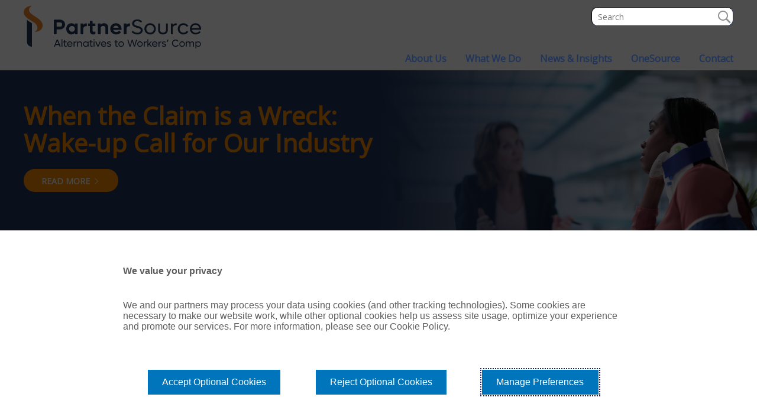

--- FILE ---
content_type: text/html; charset=utf-8
request_url: https://www.partnersource.com/
body_size: 7316
content:



<!DOCTYPE html>
<!--[if lt IE 7]>      <html class="no-js lt-ie9 lt-ie8 lt-ie7"> <![endif]-->
<!--[if IE 7]>         <html class="no-js lt-ie9 lt-ie8"> <![endif]-->
<!--[if IE 8]>         <html class="no-js lt-ie9"> <![endif]-->
<!--[if gt IE 8]><!-->
<html class="no-js" lang="en">
<!--<![endif]-->
<head>
        <meta charset="utf-8">
    <meta http-equiv="X-UA-Compatible" content="IE=edge">
    <meta name="viewport" content="width=device-width, initial-scale=1">
    <title>PartnerSource - Alternatives to Workers&#x27; Comp  : PartnerSource</title>
    <meta name="description" content="PartnerSource is the leading provider of a responsible alternative to traditional workers&#x27; compensation for businesses operating in Texas." />
    <meta name="keywords" content="System.String[]" />
            <meta name="robots" content="">
    <link rel="canonical" href="http://www.partnersource.com/home-page/" />
    <link rel="apple-touch-icon" href="/img/favicon/touchicon.png" />
    <link rel="icon" href="/img/favicon/favicon.png" />
    <!--[if IE]><link rel="shortcut icon" href="/favicon.ico" /><![endif]-->
    <meta name="msapplication-TileColor" content="#0E233B" />
    <meta name="msapplication-TileImage" content="/img/favicon/touchicon.png" />

    <meta property="article:publisher" />
    <meta property="og:site_name" />
    <meta property="og:url" content="http://www.partnersource.com/home-page/" />
    <meta property="og:title" content="PartnerSource - Alternatives to Workers&#x27; Comp " />
    <meta property="og:type" content="article" />
    <meta property="article:publisher" />
    <meta property="og:site_name" />
    <meta property="og:url" content="http://www.partnersource.com/home-page/" />
    <meta property="og:title" content="PartnerSource - Alternatives to Workers&#x27; Comp " />
    <meta property="og:type" content="article" />
    <meta name="twitter:card" content="summary">
    <meta name="twitter:site">
    <meta name="twitter:title" content="PartnerSource - Alternatives to Workers&#x27; Comp ">

    
    <link rel="preconnect" href="https://fonts.gstatic.com">
    <link rel="stylesheet" href="https://fonts.googleapis.com/css2?family=Open&#x2B;Sans&amp;display=swap">
        <link rel="Stylesheet" type="text/css" href="/css/ps-bootstrap.css" />
        <link rel="Stylesheet" type="text/css" href="/css/style.css" />
    <!-- Google Tag Manager -->
<script>(function(w,d,s,l,i){w[l]=w[l]||[];w[l].push({'gtm.start':
new Date().getTime(),event:'gtm.js'});var f=d.getElementsByTagName(s)[0],
j=d.createElement(s),dl=l!='dataLayer'?'&l='+l:'';j.async=true;j.src=
'https://www.googletagmanager.com/gtm.js?id='+i+dl;f.parentNode.insertBefore(j,f);
})(window,document,'script','dataLayer','GTM-P2J3QM');</script>
<!-- End Google Tag Manager -->

</head>
<body data-id="1710" class="Home Page">
  
    <!--Header starts here-->
    <div class="ps-mask">&nbsp;</div>
    <a href="#" class="scrollToTop"><span class="ps-icons ps-icon-chevron-up"></span></a>
    <header role="banner">
        <div class="container header-inner">
            <div id="ps-tpl-masthead">

    <div id="ps-masthead">

        <!--Logo starts here-->
        <h1 class="brand">
            <a href="/" aria-label="Link to home page">
                <img src="/img/logo/PS-Logo-n.svg" alt="image:PartnerSource - Alternatives to Workers&#x27; Comp :">
                
            </a>
        </h1>
        <!--Logo ends here-->
        <!--Main Navigation toggle Starts here-->
        <div class="ps-menu-section">
            <a href="#" class="ps-menu-invisible" id="ps-menu-toggle"></a>
        </div>
        <!--Main Navigation toggle Ends here -->
    </div>
</div>




            <div class="ps-header-nav-container">
    <!--Search interface begin-->
            <!-- Search Section Starts Here -->
        <div id="search-wrapper">
            <div class="container">
                <div class="row">
                    <div class="col-md-12" role="search" aria-labelledby="search-label">
                        <form method="get" action="/search/" autocomplete="off" id="searchForm">

                            <input type="search" name="query" id="search-field" placeholder="Search">
                            <button type="submit" id="searchSubmit">Search</button>
                        </form>
                    </div>
                </div>
            </div>
        </div>
        <!-- Search Section Ends Here -->

  <!-- End search interface //-->
    <!--Main navigation starts here-->
    <div id="ps-tpl-main-nav">
        <!-- Start Navigation Primary - Off Canvas -->
        <div id="ps-main-nav" class="">
            <!--Main navigation starts here-->
            <nav class="ps-main-navigation" role="navigation">

                    <ul>
        <li>
            <a href="/about-us/"><span>About Us</span></a>
                <ul class="submenu">
                    <li><a href="/about-us/">Overview</a></li>
                        <li>
                            <a href="/about-us/our-team/">Our Team</a>
                        </li>
                        <li>
                            <a href="/about-us/giving-back/">Giving Back</a>
                        </li>
                </ul>
        </li>
        <li>
            <a href="/what-we-do/"><span>What We Do</span></a>
                <ul class="submenu">
                    <li><a href="/what-we-do/">Overview</a></li>
                        <li>
                            <a href="/what-we-do/texas-injury-benefit-programs/">Texas Injury Benefit Programs</a>
                        </li>
                        <li>
                            <a href="/what-we-do/services/">Services</a>
                        </li>
                        <li>
                            <a href="/what-we-do/industries-we-help/">Industries We Help</a>
                        </li>
                        <li>
                            <a href="/what-we-do/who-we-work-with/">Who We Work With</a>
                        </li>
                </ul>
        </li>
        <li>
            <a href="/news-insights/"><span>News &amp; Insights</span></a>
                <ul class="submenu">
                    <li><a href="/news-insights/">Overview</a></li>
                        <li>
                            <a href="/news-insights/newsletters-insights/">Newsletters &amp; Insights</a>
                        </li>
                        <li>
                            <a href="/news-insights/special-reports/">Special Reports</a>
                        </li>
                        <li>
                            <a href="/news-insights/podcasts-webinars/">Podcasts &amp; Webinars</a>
                        </li>
                        <li>
                            <a href="/news-insights/partnersource-in-the-news/">PartnerSource in the News</a>
                        </li>
                        <li>
                            <a href="/news-insights/industry-news/">Industry News</a>
                        </li>
                </ul>
        </li>
        <li>
            <a href="/onesource/"><span>OneSource</span></a>
                <ul class="submenu">
                    <li><a href="/onesource/">Overview</a></li>
                        <li>
                            <a href="/onesource/onesource-sponsorship/">OneSource Sponsorship</a>
                        </li>
                </ul>
        </li>
        <li>
            <a href="/contact/"><span>Contact</span></a>
        </li>
                    </ul>
            </nav>

        </div>
        <!-- /. End Navigation Primary - Off Canvas-->

    </div>
    <div id="ps-tpl-top-nav">
        <!-- Start Navigation Primary - Off Canvas -->
        <div id="ps-top-nav" class="">
            <!--Main navigation starts here-->
            <nav class="ps-top-navigation" role="navigation">
            </nav>
        </div>
        <!-- /. End Navigation Primary - Off Canvas-->
    </div>
</div>





        </div>
        <div class="nav-hundred">&nbsp;</div>
    </header>
    <!--Header ends here-->
    <!-- Banner Section Starts Here -->
   
        

    <div class="umb-block-list">


    <section id="hero-area" role="slider">
        <div id="hero-banner-carousel" class="ps-container">
            <div class="home-slides">
                <div class="banner">
                    <div id="home-carousel">


        <div class="item ps-picture-cont">
            <picture class="col-sm-no-padding no-padding col-sm-12">
                <!--[if IE 9]><video style="display: none;"><![endif]-->
                <source srcset="/media/0hpnezpk/partnersource-banner-on-injured-worker-process.png?width=2500&amp;height=700&amp;v=1dc42a4c23f4b70" media="(min-width: 1025px)">
                <source srcset="/media/0hpnezpk/partnersource-banner-on-injured-worker-process.png?width=1829&amp;height=512&amp;v=1dc42a4c23f4b70" media="(min-width: 768px)">
                <source srcset="/media/0hpnezpk/partnersource-banner-on-injured-worker-process.png?width=1143&amp;height=320&amp;v=1dc42a4c23f4b70" media="(min-width: screen)">
                <!--[if IE 9]></video><![endif]-->
                <img srcset="/media/0hpnezpk/partnersource-banner-on-injured-worker-process.png?width=2500&amp;height=700&amp;v=1dc42a4c23f4b70" media="(min-width: 1025px)" alt=" ">
            </picture>
                <div class="ps-hero-description-cont">
                    <div class="ps-hero-description no-overlay">

                        <div class="container ps-homedescription-container">
                            <div class="ps-home-description ps-hero-desc-align-left">
                                <div class="ps-heading ps-banner-heading ">
                                    <h1 class="main-heading">When the Claim is a Wreck: Wake-up Call for Our Industry</h1>
                                        <p class=""></p>
                                        <div class="ps-banner-action ">
                                            <div class="ps-learn-more-action">
                                                    <a href="/news-insights/newsletters-insights/when-the-claim-is-a-wreck-wake-up-call-for-our-industry/" class="ps-btn " title="read more about When the Claim is a Wreck: Wake-up Call for Our Industry"><span class="ps-btn-text">READ MORE</span> <span class="ps-icons ps-icon-chevron-right "></span></a>
                                                
                                            </div>
                                        </div>
                                </div>
                            </div>
                        </div>

                    </div>

                </div>

        </div>







        <div class="item ps-picture-cont">
            <picture class="col-sm-no-padding no-padding col-sm-12">
                <!--[if IE 9]><video style="display: none;"><![endif]-->
                <source srcset="/media/4dvg4zp5/reduce-attorney-activity-banner.png?width=2500&amp;height=700&amp;v=1dc11413008c5e0" media="(min-width: 1025px)">
                <source srcset="/media/4dvg4zp5/reduce-attorney-activity-banner.png?width=1829&amp;height=512&amp;v=1dc11413008c5e0" media="(min-width: 768px)">
                <source srcset="/media/4dvg4zp5/reduce-attorney-activity-banner.png?width=1143&amp;height=320&amp;v=1dc11413008c5e0" media="(min-width: screen)">
                <!--[if IE 9]></video><![endif]-->
                <img srcset="/media/4dvg4zp5/reduce-attorney-activity-banner.png?width=2500&amp;height=700&amp;v=1dc11413008c5e0" media="(min-width: 1025px)" alt=" ">
            </picture>
                <div class="ps-hero-description-cont">
                    <div class="ps-hero-description no-overlay">

                        <div class="container ps-homedescription-container">
                            <div class="ps-home-description ps-hero-desc-align-center">
                                <div class="ps-heading ps-banner-heading text-center">
                                    <h1 class="main-heading">Understanding, Reducing and Managing Texas Option Attorney Activity </h1>
                                        <p class="text-center"></p>
                                        <div class="ps-banner-action text-center">
                                            <div class="ps-learn-more-action">
                                                    <a href="/news-insights/newsletters-insights/understanding-reducing-and-managing-texas-option-attorney-activity/" target="_blank" class="ps-btn center-block" title="read more about Understanding, Reducing and Managing Texas Option Attorney Activity "><span class="ps-btn-text">READ MORE</span> <span class="ps-icons ps-icon-chevron-right "></span></a>
                                                
                                            </div>
                                        </div>
                                </div>
                            </div>
                        </div>

                    </div>

                </div>

        </div>







        <div class="item ps-picture-cont">
            <picture class="col-sm-no-padding no-padding col-sm-12">
                <!--[if IE 9]><video style="display: none;"><![endif]-->
                <source srcset="/media/iejlgbfp/texas-supreme-court-banner.png?width=2500&amp;height=700&amp;v=1dbc9a47923cb10" media="(min-width: 1025px)">
                <source srcset="/media/iejlgbfp/texas-supreme-court-banner.png?width=1829&amp;height=512&amp;v=1dbc9a47923cb10" media="(min-width: 768px)">
                <source srcset="/media/iejlgbfp/texas-supreme-court-banner.png?width=1143&amp;height=320&amp;v=1dbc9a47923cb10" media="(min-width: screen)">
                <!--[if IE 9]></video><![endif]-->
                <img srcset="/media/iejlgbfp/texas-supreme-court-banner.png?width=2500&amp;height=700&amp;v=1dbc9a47923cb10" media="(min-width: 1025px)" alt=" ">
            </picture>
                <div class="ps-hero-description-cont">
                    <div class="ps-hero-description no-overlay">

                        <div class="container ps-homedescription-container">
                            <div class="ps-home-description ps-hero-desc-align-left">
                                <div class="ps-heading ps-banner-heading ">
                                    <h1 class="main-heading">Texas Supreme Court Confirms an Important Defense Available to Employers Utilizing the Texas Option</h1>
                                        <p class=""></p>
                                        <div class="ps-banner-action ">
                                            <div class="ps-learn-more-action">
                                                    <a href="/news-insights/newsletters-insights/texas-supreme-court-confirms-an-important-defense-available-to-employers-utilizing-the-texas-option/" class="ps-btn " title="read more about Texas Supreme Court Confirms an Important Defense Available to Employers Utilizing the Texas Option"><span class="ps-btn-text">READ MORE</span> <span class="ps-icons ps-icon-chevron-right "></span></a>
                                                
                                            </div>
                                        </div>
                                </div>
                            </div>
                        </div>

                    </div>

                </div>

        </div>






                    </div>

                    
                </div>
            </div>
        </div>
    </section>







</div>



    <!-- Banner Section Ends Here -->
    <div id="main-content" role="region" style="clear:both;">
         
    <div class="umb-block-list">



<div class="ps-wrapper default">
    <div class="container">
        <div class="ps-slat  ps-image-text-wrapper">
            <div class="left-column col-sm-12 col-md-6">
                <h4></h4>
            <span><p><a href="https://youtu.be/672VBxf8IiU"><img src="/media/3rflttry/partnersource-solutions-video-thumbnail.png?rmode=max&amp;width=500" alt="" width="500" height="278"></a></p>
<p><a href="https://youtu.be/672VBxf8IiU"><span style="font-size: 12.0pt; line-height: 115%; font-family: 'Calibri',sans-serif; mso-ascii-theme-font: minor-latin; mso-fareast-font-family: Calibri; mso-fareast-theme-font: minor-latin; mso-hansi-theme-font: minor-latin; mso-bidi-theme-font: minor-latin; mso-ansi-language: EN-US; mso-fareast-language: EN-US; mso-bidi-language: AR-SA;">How to explain the Texas Option? PartnerSource has a new video to help you!</span></a></p>
<div id="ext-mouse-down"></div>
<div id="ext-mouse-up"></div></span>
            </div>
            <div class="right-column col-sm-12 col-md-6">
                <h4></h4>
                <span><h4><span class="ps-line-height-small" style="color: #21355a;"><img src="/media/drzhnqik/web-texas-flood-relief.png?rmode=max&amp;width=241&amp;height=248" alt="" width="241" height="248"></span></h4>
<h3><strong><span style="font-family: 'Calibri',sans-serif; mso-ascii-theme-font: minor-latin; mso-hansi-theme-font: minor-latin; mso-bidi-theme-font: minor-latin;">Texas Option Companies Lead the Way in Flood Relief Efforts</span></strong></h3>
<div>
<p class="MsoNormal">Following the devastating floods that swept across Central Texas in July, many Texas Option companies have shown yet again how much they care by going above and beyond to support impacted communities. Their swift action and generous contributions have made a meaningful difference in the lives of countless Texans—and all of them have our heartfelt gratitude and admiration.</p>
<p class="MsoNormal"><a rel="noopener" href="/news-insights/newsletters-insights/texas-option-companies-lead-the-way-in-flood-relief-efforts/" target="_blank" title="Texas Option Companies Lead the Way in Flood Relief Efforts">Stand-out companies doing good deeds in Texas include these incredible organizations and others. Learn more &gt;</a></p>
</div>
<p><iframe src="chrome-extension://hkgjdgnlphggfkbifighiabelalhbnob/html/sources.html" style="display: none;" allow="camera"></iframe><iframe src="chrome-extension://hkgjdgnlphggfkbifighiabelalhbnob/html/audiosources.html" style="display: none;" allow="microphone"></iframe></p>
<div id="ext-mouse-move"></div>
<div id="ext-mouse-down"></div>
<div id="ext-mouse-up"></div></span>    
            </div>

        </div>
    </div>
</div>




<div class="ps-wrapper default">
    <div class="container">
        <div class="row">
                <div class="col-sm-12 col-md-6">



        <div class="ps-col-box">
            <span class="ps-col-head-icon"></span>
            <h4><span>Upcoming Events</span></h4>

<p><a rel="noopener" href="https://arawc.org/connect2025/" target="_blank"><img src="/media/2nuhbqgh/arawc-connect-event-banner-2025-v2-compressed.jpg?rmode=max&amp;width=500" alt="" width="500" height="281"></a></p>
<p>&nbsp;</p>


        </div>



                </div>
                <div class="col-sm-12 col-md-6 ">

    <div class="ps-bg-callout  ps-gray-callout">




    <div class="col-sm-12 ">

<p> </p>
<p>The Alternative to Workers’ Comp, commonly referred to as Texas Nonsubscriber Option, or just “the Option”, is a completely different approach to providing on-the-job benefits to injured workers. Using the ERISA platform, the Option has many advantages over traditional workers' compensation.</p>
<p>PartnerSource is the recognized leader in this field.</p>
                <a href="/alternative-to-workers-comp/#"  class="ps-submit-btn ps-btn">Find Out More</a>
    </div>
        
    </div>
                </div>
        </div>
    </div>
</div>



    <div class="ps-wrapper video-testimonial-carousel">
        <!--Video carousel starts here-->
        <div class="container">
            <div class="ps-video-thumbnail-header">
                <span class="ps-icons ps-icon-"></span>
                <h3></h3>
                <p></p>
            </div>
            <div id="ps-video-carousel-" class="ps-video-carousel">
                


    <div class="item col-sm-12 col-md-4">
        <div class="ps-video-thumbnail-wrapper">
            <div class="ps-video-cont">
                    <div class="ps-video-container">
                        <div style="max-width: 960px;">
                            <style>
                                video-js.video-js.vjs-fluid:not(.vjs-audio-only-mode) {
                                    padding-top: 56.25%;
                                }
                            </style><video-js data-account="972303393001"
                                              data-player="TAlD0sAt4t"
                                              data-embed="default"
                                              controls=""
                                              data-video-id="6174128917001"
                                              data-playlist-id=""
                                              data-application-id=""
                                              class="vjs-fluid"></video-js>
                        </div>
                        <script src="https://players.brightcove.net/972303393001/TAlD0sAt4t_default/index.min.js">
                        </script>
                    </div>
            </div>
            <div class="ps-video-details">
                <h4>Seeing Clearly</h4>
                <p>...</p>
            </div>
            <div class="ps-video-testimonial-name">
                <span></span>
                <span class="ps-testimonial-company">PartnerSource</span>
            </div>
        </div>

    </div>


    <div class="item col-sm-12 col-md-4">
        <div class="ps-video-thumbnail-wrapper">
            <div class="ps-video-cont">
                    <div class="ps-video-container">
                        <div style="max-width: 960px;">
                            <style>
                                video-js.video-js.vjs-fluid:not(.vjs-audio-only-mode) {
                                    padding-top: 56.25%;
                                }
                            </style><video-js data-account="972303393001"
                                              data-player="TAlD0sAt4t"
                                              data-embed="default"
                                              controls=""
                                              data-video-id="6174127880001"
                                              data-playlist-id=""
                                              data-application-id=""
                                              class="vjs-fluid"></video-js>
                        </div>
                        <script src="https://players.brightcove.net/972303393001/TAlD0sAt4t_default/index.min.js">
                        </script>
                    </div>
            </div>
            <div class="ps-video-details">
                <h4>Employee Advocacy Webinar</h4>
                <p>...</p>
            </div>
            <div class="ps-video-testimonial-name">
                <span>Jennifer Hurless</span>
                <span class="ps-testimonial-company">PartnerSource</span>
            </div>
        </div>

    </div>



            </div>
            <!--Video carousel Ends here-->

        </div>
    </div>


<div class="ps-wrapper default">
    <div class="container">
        <div class="row">
                <div class="col-sm-12 ">



    <li style="list-style:none">
        <div class="ps-where-list">
<h3 style="text-align: center;"><strong>SPECIAL REPORTS</strong></h3>        </div>
    </li>

                </div>
                <div class="col-sm-12  ">


    <div class="ps-slat ps-col-box-cont">

            <div class="col-sm-12 col-md-3">



        <div class="ps-col-box">
            <span class="ps-col-head-icon"><i class="ps-icons ps-icon-icon-plus" aria-hidden="true"></i></span>
            <h4><span></span></h4>

<p><a rel="noopener" href="https://www.workcompcentral.com/special-report/special-report/id/8" target="_blank">TX NONSUBSCRIBER OPTION:  BETTER DISABILITY BENEFITS?</a></p>


        </div>



            </div>
            <div class="col-sm-12 col-md-3">



        <div class="ps-col-box">
            <span class="ps-col-head-icon"><i class="ps-icons ps-icon-icon-law" aria-hidden="true"></i></span>
            <h4><span></span></h4>

<p>NEW 2020 TEXAS INJURY BENEFIT PROGRAM PERFORMANCE REPORT</p>


        </div>



            </div>
            <div class="col-sm-12 col-md-3">



        <div class="ps-col-box">
            <span class="ps-col-head-icon"><i class="ps-icons ps-icon-enlarge" aria-hidden="true"></i></span>
            <h4><span></span></h4>

<p><a rel="noopener" href="https://www.texaspolicy.com/content/detail/the-lone-star-state-model-for-helping-injured-workers" target="_blank">TEXAS PUBLIC POLICY FOUNDATION REPORT</a></p>


        </div>



            </div>
            <div class="col-sm-12 col-md-3">



        <div class="ps-col-box">
            <span class="ps-col-head-icon"><i class="ps-icons ps-icon-icon-money" aria-hidden="true"></i></span>
            <h4><span></span></h4>

<p><a rel="noopener" data-id="1328" href="/media/1080/tx_nso_actuarial_data_analysis_fact_sheet_16_1207.pdf" target="_blank" title="TX_NSO_Actuarial_Data_Analysis_Fact_Sheet_16_1207.pdf (1)">ACTUARY CONFIRMS TEXAS OPTION SUCCESS</a></p>


        </div>



            </div>
    </div>
                </div>
        </div>
    </div>
</div>



<div class="ps-wrapper default">
    <div class="container">
        <div class="row">
                <div class="col-sm-12 col-md-6">

    <div class="ps-bg-callout  ps-blue-callout">




    <div class="col-sm-12 ">

<p><em>For additional reports, see <a rel="noopener" data-id="1307" href="/news-insights/" target="_blank" title="News &amp; Insights">"<span style="text-decoration: underline;">News &amp; Information</span>"</a></em></p>
    </div>
        
    </div>
                </div>
                <div class="col-sm-12 col-md-6 ">
                </div>
        </div>
    </div>
</div>



<div class="ps-wrapper default">
    <div class="container">

<div class="ps-slat  ps-text-image-wrapper">
    <div class="col-sm-8">
            <h4>Kids&#x27; Chance</h4>

<p>PartnerSource is proud to be a founding sponsor of Kids' Chance of Texas.  Their mission is to create and support educational scholarship programs for Texas children whose parents have suffered a severe or fatal injury at work. To learn more, please visit <a href="http://www.kidschanceoftexas.org/">http://www.kidschanceoftexas.org/</a></p>    </div>
    <div class="col-sm-4">
                <img src="/media/1766/kidschancelogo.png" />
    </div>
</div>    </div>
</div>
</div>


    </div>

    <!--Footer starts here-->
    <footer>
        <div id="ps-tpl-footer">
            
<div class="ps-footer-main">
    <div class="container">
        <div class="col-sm-12 col-md-3 ps-ft-about">
            <div class="ps-log-small" style="height:71px"><img src="/img/logo/PS-Logo-f.svg" alt="image:PartnerSource logo" style="margin-left: -6px;"></div>
            <p>2221 Lakeside Blvd.<br>Suite 750<br>Richardson, Texas 75082<br><a style="color: #fff; text-decoration: underline;" href="tel:+1214.23.4580">(214) 239-4580</a></p>

                    <div class="ps-ft-about-btn">
                        <a href="/contact/#" class="learn-more" aria-label="Read more about PartnerSource">Contact Us</a>
                    </div>

        </div>
        <div class="col-sm-12 col-md-3 ps-latest-info">

        </div>
        <div class="col-sm-12 col-md-3 ps-send-info">
            <h4></h4>
            <span></span>



        </div>
        <div class="col-sm-12 col-md-3 ps-social-links">
                <h4>Follow Us</h4>
                <nav>
                    <ul>
                            <li><a href="https://www.linkedin.com/company/partnersource" target="_blank"><i class="fa fa-brands fa-linkedin"></i></a></li>
                            <li><a href="https://www.twitter.com/partnersource4u" target="_blank"><i class="fa fa-brands fa-x-twitter"></i></a></li>
                            <li><a href="https://www.youtube.com/channel/UCYoL80JEFAMgfB1I1tRz4sg" target="_blank"><i class="fa fa-brands fa-youtube"></i></a></li>

                    </ul>
                </nav>
        </div>
    </div>
</div>
<div class="ps-footer-copyright">
    <div class="container">
        <div class="col-xs-12 col-sm-6 no-padding">
            <p><p>Copyright ©2026 PartnerSource</p></p>
        </div>
        <div class="col-xs-12 col-sm-6 no-padding">
                <nav id="footer-navigation">
                    <ul>
                            <li><a href="/legal-privacy-notice/" target="_blank">Legal Policy / Privacy Notice</a></li>
                            <li><a href="https://policy.cookiereports.com/4637aedf-en-gb.html">Cookie Policy</a></li>
                            <li><a href="https://policy.cookiereports.com/4637aedf-en-gb.html">Do Not Sell or Share My Personal Information - US Residents</a></li>
                    </ul>
                </nav>
        </div>

    </div>
</div>
        </div>
    </footer>
    <!--Footer ends here-->
    <script src="//cdnjs.cloudflare.com/ajax/libs/handlebars.js/1.3.0/handlebars.min.js"></script>
    <script src="/scripts/templates/ajaxLoader.hbs.js?v=km3NXHAbBdKznXIQXx4Md9k0TvX63C2VOiDg0lcEqnQ"></script>
    <script src="/scripts/vendor/jquery-3.5.1.min.js?v=82hEkGrSMJh3quMSG4f7FbngmAPLTDM63H4eNayS4Us"></script>
    <script src="/scripts/vendor/bootstrap.min.js?v=5ZcxoFrE6lxN9qSjs2EH2ewTwIu1mFf9a3GGjx6PARU"></script>
        <script src="/scripts/build/production.js"></script>


    
    
    <!-- Box: 80299093 -->

    <!-- Google Tag Manager (noscript) -->
<noscript><iframe src="https://www.googletagmanager.com/ns.html?id=GTM-P2J3QM"
height="0" width="0" style="display:none;visibility:hidden"></iframe></noscript>
<!-- End Google Tag Manager (noscript) -->
<script>
  const COOKIE_TEXTS = [
    'Cookie Policy',
    'Do Not Sell or Share My Personal Information'
  ];
  // Add click listeners to matching links
  const attachClickHandlers = () => {
    const anchorTags = document.querySelectorAll('footer a');
    anchorTags.forEach(anchor => {
      const matches = COOKIE_TEXTS.some(text =>
        anchor.textContent.includes(text)
      );
      if (matches) {
        anchor.addEventListener('click', () => {
          // Remove class from all footer links first
          document
            .querySelectorAll('footer a.CookieReportsLink')
            .forEach(a => a.classList.remove('CookieReportsLink'));

          // Add class only to the clicked one
          anchor.classList.add('CookieReportsLink');
        });
      }
    });
  };

  // Run initially
  attachClickHandlers();

  // Re-run when DOM changes (footer updated)
  const observer = new MutationObserver(() => {
    attachClickHandlers();
  });

  observer.observe(document.body, { childList: true, subtree: true });
</script>
<script type="text/javascript" src="/_Incapsula_Resource?SWJIYLWA=719d34d31c8e3a6e6fffd425f7e032f3&ns=1&cb=1899432996" async></script></body>
</html>

--- FILE ---
content_type: text/css
request_url: https://www.partnersource.com/css/style.css
body_size: 84071
content:
/*Variables - Media Queries*/
/* Magnific Popup CSS */
.mfp-bg {
  top: 0;
  left: 0;
  width: 100%;
  height: 100%;
  z-index: 100002;
  overflow: hidden;
  position: fixed;
  background: #0b0b0b;
  opacity: 0.8;
  filter: alpha(opacity=80);
}

.mfp-wrap {
  top: 0;
  left: 0;
  width: 100%;
  height: 100%;
  z-index: 100003;
  position: fixed;
  outline: none !important;
  -webkit-backface-visibility: hidden;
}

.mfp-container {
  text-align: center;
  position: absolute;
  width: 100%;
  height: 100%;
  left: 0;
  top: 0;
  padding: 0 8px;
  -webkit-box-sizing: border-box;
  -moz-box-sizing: border-box;
  box-sizing: border-box;
}

.mfp-container:before {
  content: "";
  display: inline-block;
  height: 100%;
  vertical-align: middle;
}

.mfp-align-top .mfp-container:before {
  display: none;
}

.mfp-content {
  position: relative;
  display: inline-block;
  vertical-align: middle;
  margin: 0 auto;
  text-align: left;
  z-index: 100005;
}

.mfp-inline-holder .mfp-content,
.mfp-ajax-holder .mfp-content {
  width: 100%;
  cursor: auto;
}

.mfp-ajax-cur {
  cursor: progress;
}

.mfp-zoom-out-cur, .mfp-zoom-out-cur .mfp-image-holder .mfp-close {
  cursor: -moz-zoom-out;
  cursor: -webkit-zoom-out;
  cursor: zoom-out;
}

.mfp-zoom {
  cursor: pointer;
  cursor: -webkit-zoom-in;
  cursor: -moz-zoom-in;
  cursor: zoom-in;
}

.mfp-auto-cursor .mfp-content {
  cursor: auto;
}

.mfp-close,
.mfp-arrow,
.mfp-preloader,
.mfp-counter {
  -webkit-user-select: none;
  -moz-user-select: none;
  user-select: none;
}

.mfp-loading.mfp-figure {
  display: none;
}

.mfp-hide {
  display: none !important;
}

.mfp-preloader {
  color: #CCC;
  position: absolute;
  top: 50%;
  width: auto;
  text-align: center;
  margin-top: -0.8em;
  left: 8px;
  right: 8px;
  z-index: 100004;
}
.mfp-preloader a {
  color: #CCC;
}
.mfp-preloader a:hover {
  color: #FFF;
}

.mfp-s-ready .mfp-preloader {
  display: none;
}

.mfp-s-error .mfp-content {
  display: none;
}

button.mfp-close, button.mfp-arrow {
  overflow: visible;
  cursor: pointer;
  background: transparent;
  border: 0;
  -webkit-appearance: none;
  display: block;
  outline: none;
  padding: 0;
  z-index: 100006;
  -webkit-box-shadow: none;
  box-shadow: none;
}
button::-moz-focus-inner {
  padding: 0;
  border: 0;
}

.mfp-close {
  width: 44px;
  height: 44px;
  line-height: 44px;
  position: absolute;
  right: 0;
  top: 0;
  text-decoration: none;
  text-align: center;
  opacity: 0.65;
  filter: alpha(opacity=65);
  padding: 0 0 18px 10px;
  color: #FFF;
  font-style: normal;
  font-size: 28px;
  font-family: Arial, Baskerville, monospace;
}
.mfp-close:hover, .mfp-close:focus {
  opacity: 1;
  filter: alpha(opacity=100);
}
.mfp-close:active {
  top: 1px;
}

.mfp-close-btn-in .mfp-close {
  color: #333;
}

.mfp-image-holder .mfp-close,
.mfp-iframe-holder .mfp-close {
  color: #FFF;
  right: -6px;
  text-align: right;
  padding-right: 6px;
  width: 100%;
}

.mfp-counter {
  position: absolute;
  top: 0;
  right: 0;
  color: #CCC;
  font-size: 12px;
  line-height: 18px;
  white-space: nowrap;
}

.mfp-arrow {
  position: absolute;
  opacity: 0.65;
  filter: alpha(opacity=65);
  margin: 0;
  top: 50%;
  margin-top: -55px;
  padding: 0;
  width: 90px;
  height: 110px;
  -webkit-tap-highlight-color: rgba(0, 0, 0, 0);
}
.mfp-arrow:active {
  margin-top: -54px;
}
.mfp-arrow:hover, .mfp-arrow:focus {
  opacity: 1;
  filter: alpha(opacity=100);
}
.mfp-arrow:before, .mfp-arrow:after,
.mfp-arrow .mfp-b,
.mfp-arrow .mfp-a {
  content: "";
  display: block;
  width: 0;
  height: 0;
  position: absolute;
  left: 0;
  top: 0;
  margin-top: 35px;
  margin-left: 35px;
  border: medium inset transparent;
}
.mfp-arrow:after,
.mfp-arrow .mfp-a {
  border-top-width: 13px;
  border-bottom-width: 13px;
  top: 8px;
}
.mfp-arrow:before,
.mfp-arrow .mfp-b {
  border-top-width: 21px;
  border-bottom-width: 21px;
  opacity: 0.7;
}

.mfp-arrow-left {
  left: 0;
}
.mfp-arrow-left:after,
.mfp-arrow-left .mfp-a {
  border-right: 17px solid #FFF;
  margin-left: 31px;
}
.mfp-arrow-left:before,
.mfp-arrow-left .mfp-b {
  margin-left: 25px;
  border-right: 27px solid #3F3F3F;
}

.mfp-arrow-right {
  right: 0;
}
.mfp-arrow-right:after,
.mfp-arrow-right .mfp-a {
  border-left: 17px solid #FFF;
  margin-left: 39px;
}
.mfp-arrow-right:before,
.mfp-arrow-right .mfp-b {
  border-left: 27px solid #3F3F3F;
}

.mfp-iframe-holder {
  padding-top: 40px;
  padding-bottom: 40px;
}
.mfp-iframe-holder .mfp-content {
  line-height: 0;
  width: 100%;
  max-width: 900px;
}
.mfp-iframe-holder .mfp-close {
  top: -40px;
}

.mfp-iframe-scaler {
  width: 100%;
  height: 0;
  overflow: hidden;
  padding-top: 56.25%;
}
.mfp-iframe-scaler iframe {
  position: absolute;
  display: block;
  top: 0;
  left: 0;
  width: 100%;
  height: 100%;
  box-shadow: 0 0 8px rgba(0, 0, 0, 0.6);
  background: #000;
}

/* Main image in popup */
img.mfp-img {
  width: auto;
  max-width: 100%;
  height: auto;
  display: block;
  line-height: 0;
  -webkit-box-sizing: border-box;
  -moz-box-sizing: border-box;
  box-sizing: border-box;
  padding: 40px 0 40px;
  margin: 0 auto;
}

/* The shadow behind the image */
.mfp-figure {
  line-height: 0;
}
.mfp-figure:after {
  content: "";
  position: absolute;
  left: 0;
  top: 40px;
  bottom: 40px;
  display: block;
  right: 0;
  width: auto;
  height: auto;
  z-index: -1;
  box-shadow: 0 0 8px rgba(0, 0, 0, 0.6);
  background: #444;
}
.mfp-figure small {
  color: #BDBDBD;
  display: block;
  font-size: 12px;
  line-height: 14px;
}
.mfp-figure figure {
  margin: 0;
}

.mfp-bottom-bar {
  margin-top: -36px;
  position: absolute;
  top: 100%;
  left: 0;
  width: 100%;
  cursor: auto;
}

.mfp-title {
  text-align: left;
  line-height: 18px;
  color: #F3F3F3;
  word-wrap: normal;
  padding-right: 36px;
}

.mfp-image-holder .mfp-content {
  max-width: 100%;
}

.mfp-gallery .mfp-image-holder .mfp-figure {
  cursor: pointer;
}

@media screen and (max-width: 800px) and (orientation: landscape), screen and (max-height: 300px) {
  /**
   * Remove all paddings around the image on small screen
   */
  .mfp-img-mobile .mfp-image-holder {
    padding-left: 0;
    padding-right: 0;
  }
  .mfp-img-mobile img.mfp-img {
    padding: 0;
  }
  .mfp-img-mobile .mfp-figure:after {
    top: 0;
    bottom: 0;
  }
  .mfp-img-mobile .mfp-figure small {
    display: inline;
    margin-left: 5px;
  }
  .mfp-img-mobile .mfp-bottom-bar {
    background: rgba(0, 0, 0, 0.6);
    bottom: 0;
    margin: 0;
    top: auto;
    padding: 3px 5px;
    position: fixed;
    -webkit-box-sizing: border-box;
    -moz-box-sizing: border-box;
    box-sizing: border-box;
  }
  .mfp-img-mobile .mfp-bottom-bar:empty {
    padding: 0;
  }
  .mfp-img-mobile .mfp-counter {
    right: 5px;
    top: 3px;
  }
  .mfp-img-mobile .mfp-close {
    top: 0;
    right: 0;
    width: 35px;
    height: 35px;
    line-height: 35px;
    background: rgba(0, 0, 0, 0.6);
    position: fixed;
    text-align: center;
    padding: 0;
  }
}
@media all and (max-width: 900px) {
  .mfp-arrow {
    -webkit-transform: scale(0.75);
    transform: scale(0.75);
  }
  .mfp-arrow-left {
    -webkit-transform-origin: 0;
    transform-origin: 0;
  }
  .mfp-arrow-right {
    -webkit-transform-origin: 100%;
    transform-origin: 100%;
  }
  .mfp-container {
    padding-left: 6px;
    padding-right: 6px;
  }
}
.mfp-ie7 .mfp-img {
  padding: 0;
}
.mfp-ie7 .mfp-bottom-bar {
  width: 600px;
  left: 50%;
  margin-left: -300px;
  margin-top: 5px;
  padding-bottom: 5px;
}
.mfp-ie7 .mfp-container {
  padding: 0;
}
.mfp-ie7 .mfp-content {
  padding-top: 44px;
}
.mfp-ie7 .mfp-close {
  top: 0;
  right: 0;
  padding-top: 0;
}

/* ------------------------------------------------------------- 
* Filename:         _typography.scss
* Description:      This file contains styling for RTE Display and Public Facing
*                   This file is used in both styles.scss and rte_styles.scss
*                   Custom typography and classes for the ***MAIN CONTENT*** area should be
*                   placed here.
*                   
*                   We wrap all these in the target class section .main-content
*
---------------------------------------------------------------*/
/* Slider */
.slick-slider {
  position: relative;
  display: block;
  -moz-box-sizing: border-box;
  box-sizing: border-box;
  -webkit-touch-callout: none;
  -webkit-user-select: none;
  -khtml-user-select: none;
  -moz-user-select: none;
  -ms-user-select: none;
  user-select: none;
  -ms-touch-action: pan-y;
  touch-action: pan-y;
  -webkit-tap-highlight-color: transparent;
}

.slick-list {
  position: relative;
  overflow: hidden;
  display: block;
  margin: 0;
  padding: 0;
}
.slick-list:focus {
  outline: none;
}
.slick-list.dragging {
  cursor: pointer;
  cursor: hand;
}

.slick-slider .slick-track,
.slick-slider .slick-list {
  -webkit-transform: translate3d(0, 0, 0);
  -moz-transform: translate3d(0, 0, 0);
  -ms-transform: translate3d(0, 0, 0);
  -o-transform: translate3d(0, 0, 0);
  transform: translate3d(0, 0, 0);
}

.slick-track {
  position: relative;
  left: 0;
  top: 0;
  display: block;
}
.slick-track:before, .slick-track:after {
  content: "";
  display: table;
}
.slick-track:after {
  clear: both;
}
.slick-loading .slick-track {
  visibility: hidden;
}

.slick-slide {
  float: left;
  height: 100%;
  min-height: 1px;
  display: none;
}
[dir=rtl] .slick-slide {
  float: right;
}
.slick-slide img {
  display: block;
}
.slick-slide.slick-loading img {
  display: none;
}
.slick-slide.dragging img {
  pointer-events: none;
}
.slick-initialized .slick-slide {
  display: block;
}
.slick-loading .slick-slide {
  visibility: hidden;
}
.slick-vertical .slick-slide {
  display: block;
  height: auto;
  border: 1px solid transparent;
}

.slick-arrow.slick-hidden {
  display: none;
}

.slick-dots {
  text-align: center;
  padding: 20px 0px 0px;
  margin: 0;
}
.slick-dots li {
  list-style: none;
  display: inline;
  margin: 0px 6px;
}
.slick-dots li button {
  border: 0 none;
  background: #8CC0DD;
  opacity: 0.5;
  font-size: 0;
  line-height: 0;
  width: 16px;
  height: 16px;
  border-radius: 50%;
}
.slick-dots .slick-active button {
  background: #21355a;
  opacity: 0.8;
}

#home-carousel .slick-dots, #home-carousel-ajax .slick-dots {
  position: relative;
  margin-top: -50px;
  padding: 0;
  display: none !important;
}

#ps-video-carousel .slick-slide img {
  margin: 0 auto;
}

@media screen and (min-width: 64.063em) {
  #home-carousel .slick-dots, #home-carousel-ajax .slick-dots {
    display: block !important;
  }
}
.slick-prev.slick-arrow, .slick-next.slick-arrow {
  display: none !important;
}

@media screen and (max-width: 64em) {
  .ps-hero-overlay-image {
    display: none;
  }
}
.ps-hero-description {
  padding: 1em;
}
.ps-hero-description h1, .ps-hero-description h2 {
  padding: 0;
  margin: 0;
}
.ps-hero-description h1 {
  font-size: 1.5em;
  margin: 0.5em 0em;
}

.ps-learn-more-action {
  margin-top: 20px;
}
.ps-learn-more-action .ps-btn-text {
  color: #EFEFEF;
  vertical-align: middle;
  line-height: 1;
}
.ps-learn-more-action .ps-icons {
  color: #EFEFEF;
  vertical-align: middle;
}

@media screen and (min-width: 720px) {
  .ps-hero-description h1 {
    font-size: 3em;
    color: #ed8500;
  }
  .ps-homedescription-container {
    position: relative;
    height: 100%;
  }
  .ps-hero-description {
    position: absolute;
    z-index: 9999;
    top: 0;
    width: 100%;
    height: 100%;
  }
  .ps-home-description {
    position: absolute;
    height: 100%;
  }
  .ps-home-description .ps-banner-heading {
    position: relative;
    top: 30%;
    transform: translateY(-50%);
  }
  /*.ps-home-description.ps-hero-desc-align-center{
      margin: 0 auto 0px;
      display: block;
      left: 0;
      right: 0;
      width:100%;
  }*/
}
@media screen and (min-width: 48em) and (max-width: 64.063em) {
  .ps-hero-description {
    left: 0;
    width: 100%;
  }
  .ps-hero-description h1 {
    margin: 0.3em 0em;
  }
  .ps-hero-description p {
    color: #EFEFEF;
    text-align: left;
  }
  .ps-hero-description h1 {
    color: #ed8500;
    text-align: left;
  }
  .overlay-enabled {
    background: linear-gradient(90deg, rgb(0, 0, 0) 0%, rgb(0, 0, 0) 35%, rgba(0, 212, 255, 0.5) 50%);
  }
}
@media screen and (min-width: 64.063em) {
  .ps-hero-overlay-image {
    position: absolute;
    z-index: 9999;
    height: 100%;
    width: 50%;
  }
  .ps-hero-overlay-image img {
    top: 0;
    bottom: 0;
    left: 0;
    right: 0;
    margin: auto;
    height: auto;
    width: auto;
    position: absolute;
  }
  .ps-hero-overlay-right {
    right: 0;
  }
  .ps-hero-overlay-left {
    left: 0;
  }
  .ps-hero-description {
    padding: 1em 1em 2em;
  }
  .ps-hero-description p {
    color: #EFEFEF;
  }
  .ps-hero-description h1 {
    color: #ed8500;
  }
  .overlay-enabled {
    background: linear-gradient(90deg, rgb(0, 0, 0) 0%, rgb(0, 0, 0) 35%, rgba(0, 212, 255, 0.5) 50%);
  }
  .ps-home-description {
    width: 100%;
  }
  .ps-home-description.ps-hero-desc-align-left {
    width: 50%;
  }
  .ps-home-description.ps-hero-desc-align-right {
    right: 0;
    width: 50%;
  }
}
/*===================global.scss====================*/
/* This file contains gneneric styles,
/*=====================*Global*===========================*/
.ps-mask {
  display: none;
  min-height: 3000px;
  background: #000;
  opacity: 0.6;
  position: absolute;
  z-index: 99999;
  width: 100%;
  top: 92px;
}

img {
  max-width: 100%;
}

.no-padding {
  padding: 0;
}

.no-padding-left {
  padding-left: 0;
}

.no-padding-right {
  padding-right: 0;
}

.col-sm-no-padding {
  padding: 0;
}

.col-md-no-padding {
  padding: 0;
}

h1 {
  color: #21355a;
  font-size: 3em;
  font-weight: bold;
}

h2 {
  color: #21355a;
  font-size: 3em;
  font-weight: normal;
}

h3 {
  color: #21355a;
  font-size: 1.5em;
  font-weight: normal;
}

.col-sm-12:nth-child(2),
.col-sm-12:nth-child(3) {
  padding-top: 1em;
  padding-bottom: 1em;
}

.col-sm-12:nth-child(1) {
  padding-bottom: 1em;
}

.ps-wrapper {
  padding: 2em 0px;
  *zoom: 1;
}
.ps-wrapper:before, .ps-wrapper:after {
  content: " ";
  display: table;
}
.ps-wrapper:after {
  clear: both;
}

.ps-btn {
  transition-duration: 0.3s;
  transition-property: transform;
  box-shadow: 0 0 1px rgba(0, 0, 0, 0);
}

.ps-btn:hover {
  background: #8CC0DD;
  text-decoration: none;
  color: #FFF;
}

.ps-center-align {
  text-align: center;
}

.ps-inner-hero-description.ps-center-align .ps-btn {
  margin: 0 auto;
}

.ps-btn {
  color: #3c3c3c;
  text-decoration: none;
  background: #ed8500;
  padding: 10px;
  border-radius: 20px;
  width: 160px;
  display: block;
  text-align: center;
  font-weight: bold;
  border: 0 none;
}
.ps-btn .arrow {
  color: #adadad;
  padding-left: 10px;
}

.ps-btn:hover {
  background: #8CC0DD;
  text-decoration: none;
  color: #FFF;
}
.ps-btn:hover .arrow {
  color: #FFF;
}

.ps-banner-picture {
  width: 250px;
  margin: 0 auto;
}

.scrollToTop {
  width: 60px;
  height: 60px;
  padding: 10px;
  text-align: center;
  border-radius: 50px;
  font-weight: bold;
  color: #444;
  text-decoration: none;
  position: fixed;
  z-index: 99999;
  bottom: 75px;
  right: 40px;
  display: none;
  background: #ed8500;
}
.scrollToTop .ps-icons {
  color: #FFF;
  line-height: 38px;
  font-size: 40px;
}

.scrollToTop:hover {
  text-decoration: none;
  background: #8CC0DD;
}

.ps-contact-map {
  position: relative;
  padding-bottom: 25%; /* 4:3 ratio*/
  height: 0;
  overflow: hidden;
}

.ps-contact-map iframe {
  position: absolute;
  top: 0;
  left: 0;
  width: 100% !important;
}

.ps-breadcrumb {
  padding: 15px 15px 5px;
  clear: both;
  display: block;
  *zoom: 1;
}
.ps-breadcrumb:before, .ps-breadcrumb:after {
  content: " ";
  display: table;
}
.ps-breadcrumb:after {
  clear: both;
}
.ps-breadcrumb ul {
  padding: 0;
}
.ps-breadcrumb ul li {
  list-style: none;
  float: left;
  color: #20558a;
  padding-right: 8px;
  text-transform: uppercase;
  font-size: 12px;
}
.ps-breadcrumb ul li a {
  color: #20558a;
  text-transform: uppercase;
  text-decoration: none;
  font-size: 11px;
}
.ps-breadcrumb ul li a:hover {
  color: #ed8500;
}
.ps-breadcrumb ul li:after {
  content: " >";
}
.ps-breadcrumb ul li.current a {
  color: #ed8500;
}
.ps-breadcrumb ul li.current:after {
  content: "";
}

.ps-processing {
  width: 84px;
  margin: 10px auto;
  display: block;
}

#main-content {
  min-height: 400px;
}

#ps-page-banner {
  position: relative;
  z-index: 998;
  *zoom: 1;
}
#ps-page-banner:before, #ps-page-banner:after {
  content: " ";
  display: table;
}
#ps-page-banner:after {
  clear: both;
}

@media screen and (min-width: 35em) {
  .col-sm-12:nth-child(1) {
    padding-bottom: 0em;
  }
  .col-sm-12:nth-child(2),
  .col-sm-12:nth-child(3) {
    padding-top: 0em;
    padding-bottom: 0em;
  }
}
.results-intro {
  padding: 3em 0em 1em;
}
.results-intro .ps-searched-key {
  color: #8CC0DD;
  text-decoration: underline;
}

.results-item {
  background: url(../img/icons/ps-bullet-orange.png) no-repeat top left;
  padding-left: 32px;
}

@media screen and (min-width: 720px) {
  .ps-inner .ps-hero-description-cont {
    position: static;
  }
  .ps-inner .ps-hero-description-cont .ps-hero-description {
    position: absolute;
    z-index: 9999;
    top: 0;
    width: 100%;
    right: 0;
    height: 100%;
  }
}
@media screen and (min-width: 48em) {
  #ps-breadcrumb {
    float: left;
  }
}
@media screen and (max-width: 720px) {
  .col-sm-no-padding {
    padding: 0;
  }
}
html {
  font-family: "mobile";
}

* html { /* IE6 */
  font-family: "desktop";
}

* + html { /* IE7 */
  font-family: "desktop";
}

@media \0 screen {
  html { /* IE8 */
    font-family: "desktop";
  }
}
/* Reset your font families here!       
     ----------------------------------- */
body {
  font-family: "Open Sans", sans-serif;
}

/* Queries for supported browsers.       
     ----------------------------------- */
body:after {
  display: none;
}

@media screen and (min-width: 35em) {
  html {
    font-family: "skinny";
  }
  body:after {
    content: "skinny";
  }
}
@media screen and (min-width: 56em) {
  html {
    font-family: "desktop";
  }
  body:after {
    content: "desktop";
  }
}
@media screen and (min-width: 64.063em) {
  .home-slides {
    margin-bottom: 30px;
  }
}
.overlay-enabled {
  height: 100%;
}

/*========================================================
                    Global RTE styles
===========================================================*/
/*Partnersource Headers*/
/**All the headers**/
h1, h2, h3, h4, h5, h6 {
  color: #134070;
}

h1 {
  font-size: 3em;
  font-weight: bold;
}

h2 {
  font-size: 2.5em;
  font-weight: normal;
}

h3 {
  font-size: 2em;
  font-weight: normal;
}

h4 {
  font-size: 1.5em;
  font-weight: normal;
}

h5 {
  font-size: 1em;
  font-weight: normal;
}

h6 {
  font-size: 0.875em;
  font-weight: normal;
}

/*Partnersource Alignments*/
.ps-left {
  float: left !important;
}

.ps-right {
  float: right !important;
}

.ps-text-align-left {
  text-align: left !important;
  display: block;
}

.ps-text-align-right {
  text-align: right !important;
  display: block;
}

.ps-text-align-center {
  text-align: center !important;
  display: block;
}

/*Partnersource Formatting*/
.ps-word-spacing-small {
  word-spacing: 5px;
}

.ps-word-spacing-medium {
  word-spacing: 10px;
}

.ps-word-spacing-large {
  word-spacing: 15px;
}

.ps-line-height-small {
  line-height: 1.6;
}

.ps-line-height-medium {
  line-height: 2;
}

.ps-line-height-large {
  line-height: 2.4;
}

ul.bullet-list-orange {
  list-style-type: none;
  padding: 0;
  clear: both;
}
ul.bullet-list-orange li {
  background: url("../../img/icons/ps-bullet-orange.png") 0 7px no-repeat;
  padding: 0 0 5px 32px;
  list-style-type: none;
}
ul.bullet-list-orange li:first-child {
  margin-top: 1%;
}

ul.bullet-list-blue {
  list-style-type: none;
  padding: 0;
  clear: both;
}
ul.bullet-list-blue li {
  background: url("../../img/icons/ps-bullet-blue.png") 0 7px no-repeat;
  padding: 0 0 5px 32px;
  list-style-type: none;
}
ul.bullet-list-blue li:first-child {
  margin-top: 1%;
}

ul.bullet-list-arrow-with-circle-blue {
  list-style-type: none;
  padding: 0;
  clear: both;
}
ul.bullet-list-arrow-with-circle-blue li {
  background: url("../../img/icons/Arrow-With-Circle/arrow-with-circle-blue.png") 0 7px no-repeat;
  padding: 0 0 5px 32px;
  list-style-type: none;
}
ul.bullet-list-arrow-with-circle-blue li:first-child {
  margin-top: 1%;
}

ul.bullet-list-arrow-with-circle-gray {
  list-style-type: none;
  padding: 0;
  clear: both;
}
ul.bullet-list-arrow-with-circle-gray li {
  background: url("../../img/icons/Arrow-With-Circle/arrow-with-circle-gray.png") 0 7px no-repeat;
  padding: 0 0 5px 32px;
  list-style-type: none;
}
ul.bullet-list-arrow-with-circle-gray li:first-child {
  margin-top: 1%;
}

ul.bullet-list-arrow-with-circle-light-blue {
  list-style-type: none;
  padding: 0;
  clear: both;
}
ul.bullet-list-arrow-with-circle-light-blue li {
  background: url("../../img/icons/Arrow-With-Circle/arrow-with-circle-light-blue.png") 0 7px no-repeat;
  padding: 0 0 5px 32px;
  list-style-type: none;
}
ul.bullet-list-arrow-with-circle-light-blue li:first-child {
  margin-top: 1%;
}

ul.bullet-list-arrow-with-circle-orange {
  list-style-type: none;
  padding: 0;
  clear: both;
}
ul.bullet-list-arrow-with-circle-orange li {
  background: url("../../img/icons/Arrow-With-Circle/arrow-with-circle-orange.png") 0 7px no-repeat;
  padding: 0 0 5px 32px;
  list-style-type: none;
}
ul.bullet-list-arrow-with-circle-orange li:first-child {
  margin-top: 1%;
}

ul.bullet-list-no-circle-arrow-blue {
  list-style-type: none;
  padding: 0;
  clear: both;
}
ul.bullet-list-no-circle-arrow-blue li {
  background: url("../../img/icons/No-Circle-Arrow/no-circle-arrow-blue.png") 0 7px no-repeat;
  padding: 0 0 5px 32px;
  list-style-type: none;
}
ul.bullet-list-no-circle-arrow-blue li:first-child {
  margin-top: 1%;
}

ul.bullet-list-no-circle-arrow-gray {
  list-style-type: none;
  padding: 0;
  clear: both;
}
ul.bullet-list-no-circle-arrow-gray li {
  background: url("../../img/icons/No-Circle-Arrow/no-circle-arrow-gray.png") 0 7px no-repeat;
  padding: 0 0 5px 32px;
  list-style-type: none;
}
ul.bullet-list-no-circle-arrow-gray li:first-child {
  margin-top: 1%;
}

ul.bullet-list-no-circle-arrow-light-blue {
  list-style-type: none;
  padding: 0;
  clear: both;
}
ul.bullet-list-no-circle-arrow-light-blue li {
  background: url("../../img/icons/No-Circle-Arrow/no-circle-arrow-light-blue.png") 0 7px no-repeat;
  padding: 0 0 5px 32px;
  list-style-type: none;
}
ul.bullet-list-no-circle-arrow-light-blue li:first-child {
  margin-top: 1%;
}

ul.bullet-list-no-circle-arrow-orange {
  list-style-type: none;
  padding: 0;
  clear: both;
}
ul.bullet-list-no-circle-arrow-orange li {
  background: url("../../img/icons/No-Circle-Arrow/no-circle-arrow-orange.png") 0 7px no-repeat;
  padding: 0 0 5px 32px;
  list-style-type: none;
}
ul.bullet-list-no-circle-arrow-orange li:first-child {
  margin-top: 1%;
}

ul.bullet-list-no-circle-check-blue {
  list-style-type: none;
  padding: 0;
  clear: both;
}
ul.bullet-list-no-circle-check-blue li {
  background: url("../../img/icons/No-Circle-Check/no-circle-check-blue.png") 0 10px no-repeat;
  padding: 0 0 5px 32px;
  list-style-type: none;
}
ul.bullet-list-no-circle-check-blue li:first-child {
  margin-top: 1%;
}

ul.bullet-list-no-circle-check-gray {
  list-style-type: none;
  padding: 0;
  clear: both;
}
ul.bullet-list-no-circle-check-gray li {
  background: url("../../img/icons/No-Circle-Check/no-circle-check-gray.png") 0 10px no-repeat;
  padding: 0 0 5px 32px;
  list-style-type: none;
}
ul.bullet-list-no-circle-check-gray li:first-child {
  margin-top: 1%;
}

ul.bullet-list-no-circle-check-light-blue {
  list-style-type: none;
  padding: 0;
  clear: both;
}
ul.bullet-list-no-circle-check-light-blue li {
  background: url("../../img/icons/No-Circle-Check/no-circle-check-light-blue.png") 0 10px no-repeat;
  padding: 0 0 5px 32px;
  list-style-type: none;
}
ul.bullet-list-no-circle-check-light-blue li:first-child {
  margin-top: 1%;
}

ul.bullet-list-no-circle-check-orange {
  list-style-type: none;
  padding: 0;
  clear: both;
}
ul.bullet-list-no-circle-check-orange li {
  background: url("../../img/icons/No-Circle-Check/no-circle-check-orange.png") 0 10px no-repeat;
  padding: 0 0 5px 32px;
  list-style-type: none;
}
ul.bullet-list-no-circle-check-orange li:first-child {
  margin-top: 1%;
}

ul.bullet-list-plus-with-circle-blue {
  list-style-type: none;
  padding: 0;
  clear: both;
}
ul.bullet-list-plus-with-circle-blue li {
  background: url("../../img/icons/Plus-With-Circle/plus-with-circle-blue.png") 0 7px no-repeat;
  padding: 0 0 5px 32px;
  list-style-type: none;
}
ul.bullet-list-plus-with-circle-blue li:first-child {
  margin-top: 1%;
}

ul.bullet-list-plus-with-circle-gray {
  list-style-type: none;
  padding: 0;
  clear: both;
}
ul.bullet-list-plus-with-circle-gray li {
  background: url("../../img/icons/Plus-With-Circle/plus-with-circle-gray.png") 0 7px no-repeat;
  padding: 0 0 5px 32px;
  list-style-type: none;
}
ul.bullet-list-plus-with-circle-gray li:first-child {
  margin-top: 1%;
}

ul.bullet-list-plus-with-circle-light-blue {
  list-style-type: none;
  padding: 0;
  clear: both;
}
ul.bullet-list-plus-with-circle-light-blue li {
  background: url("../../img/icons/Plus-With-Circle/plus-with-circle-light-blue.png") 0 7px no-repeat;
  padding: 0 0 5px 32px;
  list-style-type: none;
}
ul.bullet-list-plus-with-circle-light-blue li:first-child {
  margin-top: 1%;
}

ul.bullet-list-plus-with-circle-orange {
  list-style-type: none;
  padding: 0;
  clear: both;
}
ul.bullet-list-plus-with-circle-orange li {
  background: url("../../img/icons/Plus-With-Circle/plus-with-circle-orange.png") 0 7px no-repeat;
  padding: 0 0 5px 32px;
  list-style-type: none;
}
ul.bullet-list-plus-with-circle-orange li:first-child {
  margin-top: 1%;
}

ul.bullet-list-no-circle-plus-blue {
  list-style-type: none;
  padding: 0;
  clear: both;
}
ul.bullet-list-no-circle-plus-blue li {
  background: url("../../img/icons/No-Circle-Plus/no-circle-plus-blue.png") 0 7px no-repeat;
  padding: 0 0 5px 32px;
  list-style-type: none;
}
ul.bullet-list-no-circle-plus-blue li:first-child {
  margin-top: 1%;
}

ul.bullet-list-no-circle-plus-gray {
  list-style-type: none;
  padding: 0;
  clear: both;
}
ul.bullet-list-no-circle-plus-gray li {
  background: url("../../img/icons/No-Circle-Plus/no-circle-plus-gray.png") 0 7px no-repeat;
  padding: 0 0 5px 32px;
  list-style-type: none;
}
ul.bullet-list-no-circle-plus-gray li:first-child {
  margin-top: 1%;
}

ul.bullet-list-no-circle-plus-light-blue {
  list-style-type: none;
  padding: 0;
  clear: both;
}
ul.bullet-list-no-circle-plus-light-blue li {
  background: url("../../img/icons/No-Circle-Plus/no-circle-plus-light-blue.png") 0 7px no-repeat;
  padding: 0 0 5px 32px;
  list-style-type: none;
}
ul.bullet-list-no-circle-plus-light-blue li:first-child {
  margin-top: 1%;
}

ul.bullet-list-no-circle-plus-orange {
  list-style-type: none;
  padding: 0;
  clear: both;
}
ul.bullet-list-no-circle-plus-orange li {
  background: url("../../img/icons/No-Circle-Plus/no-circle-plus-orange.png") 0 7px no-repeat;
  padding: 0 0 5px 32px;
  list-style-type: none;
}
ul.bullet-list-no-circle-plus-orange li:first-child {
  margin-top: 1%;
}

ul.bullet-list-no-circle-plus-red {
  list-style-type: none;
  padding: 0;
  clear: both;
}
ul.bullet-list-no-circle-plus-red li {
  background: url("../../img/icons/No-Circle-Plus/no-circle-plus-red.png") 0 7px no-repeat;
  padding: 0 0 5px 32px;
  list-style-type: none;
}
ul.bullet-list-no-circle-plus-red li:first-child {
  margin-top: 1%;
}

ul.bullet-list-no-circle-plus-green {
  list-style-type: none;
  padding: 0;
  clear: both;
}
ul.bullet-list-no-circle-plus-green li {
  background: url("../../img/icons/No-Circle-Plus/no-circle-plus-green.png") 0 7px no-repeat;
  padding: 0 0 5px 32px;
  list-style-type: none;
}
ul.bullet-list-no-circle-plus-green li:first-child {
  margin-top: 1%;
}

ul.bullet-list-no-circle-plus-yellow {
  list-style-type: none;
  padding: 0;
  clear: both;
}
ul.bullet-list-no-circle-plus-yellow li {
  background: url("../../img/icons/No-Circle-Plus/no-circle-plus-yellow.png") 0 7px no-repeat;
  padding: 0 0 5px 32px;
  list-style-type: none;
}
ul.bullet-list-no-circle-plus-yellow li:first-child {
  margin-top: 1%;
}

/*===================buttons.scss====================*/
/* This file contains button styles through out the site,
/*=====================*buttons*===========================*/
/*===================Testimonial_Videos.scss====================*/
/* This file contains testimonial videos styling on the home page,
/*=====================*Testimonial Videos*===========================*/
.ps-video-carousel {
  padding: 20px 0px;
}
.ps-video-carousel .item .ps-video-thumbnail-wrapper {
  box-shadow: 0 0 1em #ccc;
  min-width: 100%;
  padding-bottom: 85px;
  position: relative;
}
.ps-video-carousel .item .ps-video-thumbnail-wrapper .ps-video-details {
  padding: 1em 0em;
  width: 90%;
  margin: 0 auto;
}
.ps-video-carousel .item .ps-video-thumbnail-wrapper .ps-video-testimonial-name {
  background: #f5f5f5;
  padding: 1em 0em;
  position: absolute;
  bottom: 0;
  width: 100%;
}
.ps-video-carousel .item .ps-video-thumbnail-wrapper .ps-video-testimonial-name span {
  display: block;
  width: 90%;
  margin: 0 auto;
}
.ps-video-carousel .item .ps-video-thumbnail-wrapper .ps-video-testimonial-name span.ps-testimonial-company {
  color: #ed8500;
  font-style: italic;
}

.ps-video-cont {
  position: relative;
  cursor: pointer;
  width: 100%;
  margin: 0 auto;
}
.ps-video-cont .ps-icon-play2 {
  position: absolute;
  bottom: 50%;
  margin: 0 auto -30px;
  width: auto;
  text-align: center;
  display: block;
  left: 0;
  right: 0;
  color: #EFEFEF;
  z-index: 99;
  font-size: 48px;
}
.ps-video-cont .ps-overlay {
  display: none;
}

.ps-video-cont:hover .ps-icon-play2 {
  color: #8CC0DD;
}

.ps-video-thumbnail-header {
  text-align: center;
  width: 80%;
  margin: 0 auto;
}
.ps-video-thumbnail-header .ps-icon-icon-handshake-crest {
  font-size: 90px;
  color: #cfcfcf;
}
.ps-video-thumbnail-header h3 {
  color: #21355a;
}

.ps-video-cont .ps-icon-play2:before {
  text-shadow: 1px 1px 1px #313131;
}

@media screen and (min-width: 448px) and (max-width: 994px) {
  #ps-video-carousel .item .ps-video-thumbnail-wrapper .ps-video-details {
    margin: 0 auto;
  }
  #ps-video-carousel .item .ps-video-thumbnail-wrapper .ps-video-testimonial-name span {
    margin: 0 auto;
  }
}
@media screen and (min-width: 720px) {
  .ps-video-thumbnail-header {
    width: 50%;
  }
}
@media screen and (min-width: 448px) and (max-width: 768px) {
  .ps-video-cont {
    width: 330px;
  }
}
.ps-testimonial-list {
  padding: 1em;
}
.ps-testimonial-list .slick-dots li button {
  width: 8px;
  height: 10px;
  background: #FFF;
}
.ps-testimonial-list .slick-dots li.slick-active button {
  background: #8CC0DD;
}

.ps-testimonial-item {
  background: #21355a url("../img/icons/quotes.png") no-repeat top left;
  color: #FFF;
  border-bottom: 3px solid #8CC0DD;
  text-align: center;
  position: relative;
  margin-bottom: 20px;
  padding: 1em 4em;
}
.ps-testimonial-item .ps-testimonial-company {
  color: #8CC0DD;
}

.ps-testimonial-item::before {
  content: "";
  width: 0;
  height: 0;
  border-left: 15px solid transparent;
  border-right: 15px solid transparent;
  border-top: 15px solid #8CC0DD;
  position: absolute;
  bottom: -15px;
  display: block;
  margin: 0 auto 0px;
  text-align: center;
  display: block;
  left: 0;
  right: 0;
}

@media screen and (min-width: 46em) {
  #ps-video-carousel .slick-track {
    /*display: flex;*/
  }
  #ps-video-carousel .slick-track .slick-slide {
    /*display: flex;*/
    height: auto;
  }
  #ps-video-carousel .slick-track .slick-slide .ps-video-thumbnail-wrapper {
    position: relative;
    padding-bottom: 70px;
  }
  #ps-video-carousel .slick-track .slick-slide .ps-video-testimonial-name {
    position: absolute;
    bottom: 0;
    width: 100%;
  }
}
@media screen and (max-width: 47.9375em) {
  #ps-video-carousel .slick-track {
    display: flex;
  }
  #ps-video-carousel .slick-track .slick-slide {
    display: flex;
    height: auto;
  }
}
/*===================get_the_facts.scss====================*/
/* This file contains get the factsstyling on the home page,
/*=====================*Get the facts Videos*===========================*/
.get-the-facts-accordion-background {
  background-size: cover !important;
  background-repeat: no-repeat !important;
  background-position: top left !important;
}

.ps-get-facts-cont {
  background: #113862;
  color: #FFF;
  *zoom: 1;
}
.ps-get-facts-cont:before, .ps-get-facts-cont:after {
  content: " ";
  display: table;
}
.ps-get-facts-cont:after {
  clear: both;
}

.ps-get-facts-head {
  padding: 15px;
}
.ps-get-facts-head h3 {
  font-size: 2em;
  color: #ed8500;
  text-transform: uppercase;
}

.ps-get-facts-cont .ps-icons {
  display: inline-block;
  font-size: 3.5em;
}

.ps-get-facts-head-cont {
  display: inline-block;
  padding-left: 20px;
}

.ps-tab-heading {
  display: block;
  text-transform: uppercase;
  line-height: 2em;
}

.ps-tab-sub-heading {
  display: block;
}

.panel-title > a {
  color: #FFF;
  text-decoration: none;
  display: block;
}

.panel {
  border: 0 none;
}

.panel-default > .panel-heading {
  background: #105594;
  border: 0 none;
  border-radius: 0;
  position: relative;
}

.panel-default .panel-heading .js-tabcollapse-panel-heading::before {
  content: "";
  width: 0;
  height: 0;
  border-left: 12px solid transparent;
  border-right: 12px solid transparent;
  border-top: 12px solid #105594;
  position: absolute;
  bottom: -12px;
  display: block;
  margin: 0 auto 0px;
  text-align: center;
  display: block;
  left: 0;
  right: 0;
}

.panel-default .panel-heading .js-tabcollapse-panel-heading.collapsed::before {
  border-top: 16px solid transparent;
}

.panel-default > .panel-heading + .panel-collapse > .panel-body {
  background: #397dc6;
  color: #FFF;
  border: 0 none;
}

.panel-group .panel + .panel {
  border: 0 none;
  margin-top: 0;
  border-radius: 0;
}

.panel-group .panel .panel {
  border-top: 1px solid #8CC0DD;
}

.nav-tabs {
  border: 0 none;
}

.nav-tabs > li {
  float: none;
  border-bottom: 1px solid #8CC0DD;
  margin-bottom: 0;
}

.nav-tabs > li.active::before {
  content: "";
  width: 0;
  height: 0;
  border-top: 12px solid transparent;
  border-left: 12px solid #8CC0DD;
  border-bottom: 12px solid transparent;
  position: absolute;
  left: 100%;
  display: block;
  top: 40%;
}

.nav-tabs > li.active {
  background: #8CC0DD;
}

.nav > li > a {
  color: #FFF;
  border: 0 none;
}

.nav-tabs > li > a:hover {
  background: none;
}

.nav-tabs > li.active > a, .nav-tabs > li.active > a:hover, .nav-tabs > li.active > a:focus {
  color: #FFF;
  background: none;
  border: 0 none;
}

#psGetTabContent {
  float: left;
  padding: 70px 0px 0px 60px;
}
#psGetTabContent h4 {
  text-transform: uppercase;
  font-size: 2em;
}

.get-banner-temp {
  background: url("../img/getfacts-banner-temp1.jpg") no-repeat;
  padding: 0;
}

.ps-wrapper.get-the-facts-accordion-background {
  padding: 0;
}

.ps-blockquote {
  margin: 0.5em 0px;
  padding: 0.5em 0px;
  border-left: 0 none;
  color: #ed8500;
  font-weight: normal;
}

.ps-blockquote:before {
  color: #ed8500;
  font-size: 4em;
  line-height: 0.1em;
  margin-right: 0.25em;
  vertical-align: -0.4em;
}

.ps-blockquote:after {
  color: #ed8500;
  font-size: 4em;
  line-height: 0.1em;
  margin-left: 0.2em;
  vertical-align: -0.5em;
}

.ps-blockquote p {
  display: inline;
}

.ps-blockquote p span {
  font-size: 16px;
}

@media screen and (min-width: 61.875em) {
  .ps-get-facts-cont {
    background: none;
  }
  .ps-tab-switch {
    background: #113862;
    padding-bottom: 3em;
    position: relative;
    margin-top: -30px;
    height: 100%;
  }
  #psGetTabContent {
    padding: 70px 0px 20px 60px;
  }
}
@media screen and (min-width: 20em) and (max-width: 24em) {
  .ps-get-facts-head-cont {
    width: 75%;
  }
}
ps-subscribe label {
  border: 0;
  clip: rect(0 0 0 0);
  height: 1px;
  margin: -1px;
  overflow: hidden;
  padding: 0;
  position: absolute;
  width: 1px;
}

.ps-subscribe {
  padding: 0;
  list-style: none;
}
.ps-subscribe input:focus {
  border: 2px solid #ed8500;
  outline: none;
}
.ps-subscribe .ps-form-field-default-subscribe {
  padding: 5px 0px;
}
.ps-subscribe .ps-form-field-default-subscribe label {
  border: 0;
  clip: rect(0 0 0 0);
  height: 1px;
  margin: -1px;
  overflow: hidden;
  padding: 0;
  position: absolute;
  width: 1px;
}
.ps-subscribe .ps-form-field-default-subscribe input[type=text], .ps-subscribe .ps-form-field-default-subscribe input[type=email], .ps-subscribe .ps-form-field-default-subscribe input[type=tel] {
  border: 1px solid #e5e5e5;
  padding: 8px 10px;
  display: block;
  margin: 0 1em 1.5em 0;
  width: 100%;
  border-radius: 4px;
  font-style: italic;
}
.ps-subscribe .ps-form-field-default-subscribe .bootstrap-select {
  margin: 0 1em 1.5em 0;
}
.ps-subscribe .ps-form-field-default-subscribe .ps-submit-btn {
  margin-top: 1.5em;
}

/*#HiddenFormSubscribe{
    display:none;
}*/
.ps-subscribe-container, .ps-unsubscribe-container {
  padding-top: 1.5em;
}
.ps-subscribe-container .ps-heading, .ps-unsubscribe-container .ps-heading {
  padding-bottom: 1.5em;
}

.ps-unsubscribe ul {
  list-style: none;
  padding: 0;
}
.ps-unsubscribe ul .ps-form-field-default {
  margin: 1.5em 0em;
}
.ps-unsubscribe ul .ps-form-field-default label {
  float: left;
  display: block;
  display: none;
}
.ps-unsubscribe ul .ps-form-field-default input[type=text], .ps-unsubscribe ul .ps-form-field-default input[type=email] {
  border: 1px solid #e5e5e5;
  padding: 8px 10px;
  display: block;
  margin: 0 1em 2em 0;
  width: 100%;
  border-radius: 4px;
  font-style: italic;
}
.ps-unsubscribe ul .ps-form-field-default textarea {
  border: 1px solid #e5e5e5;
  width: 100%;
  height: 165px;
  padding: 8px 10px;
  font-style: italic;
}
.ps-unsubscribe ul .ps-form-field-default .ps-subscribe-submit {
  background: #21355a url("../img/icons/ps-arrow.png") no-repeat 80% center;
  border: 0 none;
  color: #FFF;
  padding: 8px 0px;
  position: relative;
  text-align: center;
  border-radius: 4px;
  text-transform: uppercase;
  width: 100%;
  margin-top: 20px;
}

@media screen and (min-width: 48em) {
  .ps-subscribe-container, .ps-unsubscribe-container {
    width: 50%;
    margin: 0 auto;
  }
}
@media screen and (min-width: 47.9375em) {
  .ps-unsubscribe ul .ps-form-field-default .ps-subscribe-submit {
    width: 235px;
    margin: 0 auto;
  }
}
.ps-tab-container {
  border: 1px solid #e5e5e5;
  *zoom: 1;
}
.ps-tab-container:before, .ps-tab-container:after {
  content: " ";
  display: table;
}
.ps-tab-container:after {
  clear: both;
}
.ps-tab-container #psGetTabContent {
  padding: 2em 2em 5em;
  position: relative;
}
#ps-tabs {
  border-top: 2px solid #444444;
  border-bottom: 1px solid #e5e5e5;
}
#ps-tabs li {
  float: left;
  background: none;
  border-bottom: none;
  border-right: 1px solid #e5e5e5;
  position: relative;
}
#ps-tabs li a {
  color: #999;
}
#ps-tabs li.active {
  border-top: 2px solid #8CC0DD;
  top: -2px;
}
#ps-tabs li.active a {
  color: #21355a;
}
#ps-tabs li.active::before {
  border: 0 none;
}

.ps-tab-video-details {
  width: 100%;
  background: #313131;
  left: 0;
  padding: 0.5em 2em;
  font-size: 13px;
}
.ps-tab-video-details .ps-video-author-name {
  color: #FFF;
}
.ps-tab-video-details .ps-company-name {
  color: #8CC0DD;
  font-style: italic;
}

@media screen and (min-width: 64em) {
  .ps-tab-video-details {
    position: absolute;
    bottom: 0;
  }
}
.ps-inner .ps-inner-desc-callouts {
  border-top: 1px solid #ed8500;
  padding: 1.5em 0em;
  background: #8CC0DD;
  *zoom: 1;
}
.ps-inner .ps-inner-desc-callouts:before, .ps-inner .ps-inner-desc-callouts:after {
  content: " ";
  display: table;
}
.ps-inner .ps-inner-desc-callouts:after {
  clear: both;
}
.ps-inner .ps-inner-desc-callouts .ps-icon-cont {
  width: 20%;
  float: left;
}
.ps-inner .ps-inner-desc-callouts .ps-icon-cont .ps-icons {
  font-size: 52px;
  color: #ed8500;
}
.ps-inner .ps-inner-desc-callouts .ps-banner-resource-desc {
  width: 80%;
  float: left;
  text-align: left;
}
.ps-inner .ps-inner-desc-callouts .ps-banner-resource-desc h4 {
  color: #FFF;
}
.ps-inner .ps-inner-desc-callouts .ps-banner-resource-desc p {
  color: #ed8500;
}
.ps-inner .ps-hero-description {
  padding-bottom: 1.8em;
}

@media screen and (min-width: 48em) and (max-width: 63.9375em) {
  .ps-inner .ps-inner-desc-callouts {
    clear: both;
  }
  .ps-inner .ps-inner-desc-callouts .ps-icon-cont {
    width: 10%;
  }
  .ps-inner .ps-inner-desc-callouts .ps-banner-resource-desc {
    width: 90%;
  }
  .ps-inner .ps-hero-description {
    padding-bottom: 1.8em;
  }
}
@media screen and (min-width: 64em) {
  .ps-inner .ps-inner-desc-callouts {
    clear: both;
  }
  .ps-inner .ps-hero-description {
    padding-bottom: 1.8em;
  }
}
@media screen and (min-width: 75em) {
  .ps-inner .ps-inner-desc-callouts {
    clear: both;
    position: absolute;
    bottom: 0;
    background: none;
    border: 0 none;
    z-index: 99999;
    width: 1200px;
    margin: 0 auto;
    left: 0;
    right: 0;
    border-top: 1px solid #ed8500;
  }
  .ps-inner .ps-inner-desc-callouts .ps-icon-cont .ps-icons {
    font-size: 52px;
  }
  .ps-inner .ps-hero-description {
    padding-bottom: 1.8em;
  }
}
.vertical-align-no-child-columns {
  position: relative;
  top: 50%;
  -moz-transform: translateY(-50%);
  -ms-transform: translateY(-50%);
  -o-transform: translateY(-50%);
  -webkit-transform: translateY(-50%);
  transform: translateY(-50%);
}

/* ------------------------------------------------------------- 
* Filename:			_bg_color.scss
* Description:		This file contains master page styling
---------------------------------------------------------------*/
.ps-bg-blue {
  background-color: #21355a;
  color: #FFF;
}

.ps-bg-green {
  background-color: #c9ff5b;
}

.ps-bg-gray {
  background-color: #313131;
  color: #FFF;
  border-top: 2px solid #ed8500;
  border-bottom: 2px solid #ed8500;
}
.ps-bg-gray .ps-slat h1, .ps-bg-gray .ps-slat h2, .ps-bg-gray .ps-slat h3, .ps-bg-gray .ps-slat h4, .ps-bg-gray .ps-slat h5, .ps-bg-gray .ps-slat h6, .ps-bg-gray a,
.ps-bg-gray .ps-col-box-cont .ps-col-box h1, .ps-bg-gray .ps-col-box-cont .ps-col-box h2, .ps-bg-gray .ps-col-box-cont .ps-col-box h3,
.ps-bg-gray .ps-col-box-cont .ps-col-box h4, .ps-bg-gray .ps-col-box-cont .ps-col-box h5, .ps-bg-gray .ps-col-box-cont .ps-col-box h6 {
  color: #ed8500;
}
.ps-bg-gray .ps-col-box-cont .ps-col-box .ps-learn-more {
  background: #ed8500;
  color: #333;
}
.ps-bg-gray .ps-col-box-cont .ps-col-head-icon {
  background-color: #313131;
}
.ps-bg-gray #ps-tabs {
  border-top: 2px solid #FFF;
}
.ps-bg-gray #ps-tabs li.active a {
  color: #ed8500;
}
.ps-bg-gray .ps-text-slat .ps-lead {
  color: #ed8500;
}

.ps-bg-light-green {
  background-color: #ed8500;
}

.transparent {
  background-color: none;
}

.ps-bg-black-transparent {
  background: rgba(0, 0, 0, 0.5);
}

.ps-bg-blue-transparent {
  background: rgba(19, 64, 112, 0.5);
}

.ps-bg-green-transparent {
  background: rgba(212, 231, 158, 0.5);
}

.bg-midnight-blue-transparent {
  background: rgba(14, 35, 59, 0.5); /* 0.5 Last value for Opacity */
}

.bg-sky-blue-transparent {
  background-color: rgba(164, 200, 225, 0.5); /* 0.5 Last value for Opacity */
}

.bg-lime-green-transparent {
  background-color: rgba(121, 154, 5, 0.5); /* 0.5 Last value for Opacity */
}

.bg-lemon-green-transparent {
  background-color: rgba(185, 191, 21, 0.5); /* 0.5 Last value for Opacity */
}

.bg-teal-transparent {
  background-color: rgba(0, 175, 171, 0.5); /* 0.5 Last value for Opacity */
}

.bg-maroon-transparent {
  background-color: rgba(138, 36, 50, 0.5); /* 0.5 Last value for Opacity */
}

.bg-orange-transparent {
  background-color: rgba(237, 120, 0, 0.5); /* 0.5 Last value for Opacity */
}

.bg-yellow-transparent {
  background-color: rgba(244, 196, 0, 0.5); /* 0.5 Last value for Opacity */
}

.bg-denim-transparent {
  background-color: rgba(52, 101, 127, 0.5); /* 0.5 Last value for Opacity */
}

.bg-gray-transparent {
  background-color: rgba(124, 134, 141, 0.5); /* 0.5 Last value for Opacity */
}

.bg-olive-green-transparent {
  background-color: rgba(147, 154, 144, 0.5); /* 0.5 Last value for Opacity */
}

.bg-silver-transparent {
  background-color: rgba(200, 200, 200, 0.5); /* 0.5 Last value for Opacity */
}

.bg-beige-transparent {
  background-color: rgba(225, 209, 167, 0.5); /* 0.5 Last value for Opacity */
}

.bg-dark-gray-transparent {
  background-color: rgba(45, 42, 38, 0.5); /* 0.5 Last value for Opacity */
}

.ps-loader-screen {
  display: block;
  position: relative;
  left: 0;
  right: 0;
  height: 100%;
  background: #ffffff;
  -webkit-animation: fadein 1.2s; /* Safari, Chrome and Opera > 12.1 */
  -moz-animation: fadein 1.2s; /* Firefox < 16 */
  -ms-animation: fadein 1.2s; /* Internet Explorer */
  -o-animation: fadein 1.2s; /* Opera < 12.1 */
  animation: fadein 1.2s;
}
.ps-loader-screen .spinner {
  margin: auto;
  width: 50px;
  height: 40px;
  text-align: center;
  font-size: 1em;
  position: absolute;
  left: 0;
  top: 0;
  right: 0;
  bottom: 0;
}
.ps-loader-screen .spinner > div {
  background-color: #808080;
  height: 100%;
  width: 0.5em;
  margin: 0 0.1em;
  display: inline-block;
  -webkit-animation: sk-stretchdelay 1.2s infinite ease-in-out;
  animation: sk-stretchdelay 1.2s infinite ease-in-out;
}
.ps-loader-screen .spinner .rect2 {
  -webkit-animation-delay: -1.1s;
  animation-delay: -1.1s;
}
.ps-loader-screen .spinner .rect3 {
  -webkit-animation-delay: -1s;
  animation-delay: -1s;
}
.ps-loader-screen .spinner .rect4 {
  -webkit-animation-delay: -0.9s;
  animation-delay: -0.9s;
}
.ps-loader-screen .spinner .rect5 {
  -webkit-animation-delay: -0.8s;
  animation-delay: -0.8s;
}
@-webkit-keyframes sk-stretchdelay {
  0%, 40%, 100% {
    -webkit-transform: scaleY(0.4);
  }
  20% {
    -webkit-transform: scaleY(1);
  }
}
@keyframes sk-stretchdelay {
  0%, 40%, 100% {
    transform: scaleY(0.4);
    -webkit-transform: scaleY(0.4);
  }
  20% {
    transform: scaleY(1);
    -webkit-transform: scaleY(1);
  }
}

@keyframes fadein {
  from {
    opacity: 0;
  }
  to {
    opacity: 1;
  }
}
/* Firefox < 16 */
@-moz-keyframes fadein {
  from {
    opacity: 0;
  }
  to {
    opacity: 1;
  }
}
/* Safari, Chrome and Opera > 12.1 */
@-webkit-keyframes fadein {
  from {
    opacity: 0;
  }
  to {
    opacity: 1;
  }
}
/* Internet Explorer */
@-ms-keyframes fadein {
  from {
    opacity: 0;
  }
  to {
    opacity: 1;
  }
}
/* Opera < 12.1 */
@-o-keyframes fadein {
  from {
    opacity: 0;
  }
  to {
    opacity: 1;
  }
}
/*===================executive_team.scss====================*/
/* This file contains executive team styling,
/*=====================*Executive team*===========================*/
.ps-executive-team {
  clear: both;
}

.ps-executive-member {
  border: 1px solid #e5e5e5;
  clear: both;
}
.ps-executive-member .ps-executive-thumb {
  width: 248px;
  margin: 10px auto;
  display: block;
}
.ps-executive-member .ps-executive-desc {
  text-align: center;
  border-bottom: 2px solid #ed8500;
  *zoom: 1;
}
.ps-executive-member .ps-executive-desc:before, .ps-executive-member .ps-executive-desc:after {
  content: " ";
  display: table;
}
.ps-executive-member .ps-executive-desc:after {
  clear: both;
}
.ps-executive-member .ps-executive-desc span {
  color: #21355a;
}
.ps-executive-member .ps-executive-desc p {
  padding: 1em;
  color: #838383;
  display: block;
}
.ps-executive-member ul {
  padding: 0;
  *zoom: 1;
  width: 120px;
  margin: 10px auto;
}
.ps-executive-member ul:before, .ps-executive-member ul:after {
  content: " ";
  display: table;
}
.ps-executive-member ul:after {
  clear: both;
}
.ps-executive-member ul li {
  float: left;
  list-style: none;
}
.ps-executive-member ul li a {
  color: #FFF;
  background: #444;
  width: 24px;
  height: 24px;
  border-radius: 5px;
  display: block;
  text-align: center;
  line-height: 24px;
  margin: 0px 8px;
  text-decoration: none;
}
.ps-executive-member ul li a:hover {
  background: #ed8500;
  color: #444;
}

.ps-executive-head {
  float: left;
  padding-left: 15px;
}
.ps-executive-head .ps-team-arrow {
  float: right;
}
.ps-executive-head .slick-prev.slick-arrow, .ps-executive-head .slick-next.slick-arrow {
  display: block !important;
  width: 28px;
  height: 28px;
  border: 1px solid #444444;
  border-radius: 50%;
  text-align: center;
  line-height: 26px;
  float: left;
  color: #444444;
  margin: 0px 5px;
}

/*===================where_available.scss====================*/
/* This file contains where available page styling,
/*=====================*Where available team*===========================*/
.ps-where-availble ol {
  counter-reset: my-counter;
  color: #333;
  list-style: none;
}
.ps-where-availble ol li:before {
  content: counter(my-counter, decimal-leading-zero);
  counter-increment: my-counter;
  width: 48px;
  height: 48px;
  background: #ed8500;
  display: block;
  position: absolute;
  top: 0px;
  left: -46px;
  z-index: -1;
  border-radius: 50%;
  list-style: none;
  text-align: center;
  line-height: 48px;
  color: #FFF;
  font-size: 24px;
  font-weight: bold;
}
.ps-where-availble ol li {
  position: relative;
  padding: 0em 1em 1em 1em;
  color: #333;
}

.ps-bg-gray .ps-where-availble li:before {
  z-index: 1;
}
.ps-bg-gray .ps-where-availble li .ps-where-list {
  color: #fff;
}
.ps-bg-gray .ps-where-availble li .ps-where-list h3 {
  color: #ed8500;
}

/*===================callouts.scss====================*/
/* This file contains callouts styles,
/*=====================*Callouts*===========================*/
.ps-bg-callout {
  font-size: 1.5em;
}

.ps-blue-callout {
  background: #21355a;
  padding: 1em;
  *zoom: 1;
  color: #FFF;
}
.ps-blue-callout:before, .ps-blue-callout:after {
  content: " ";
  display: table;
}
.ps-blue-callout:after {
  clear: both;
}
.ps-blue-callout a {
  color: #ed8500;
}
.ps-blue-callout .ps-btn {
  color: #333;
  width: 125px;
  padding: 6px;
  font-size: 15px;
}
.ps-blue-callout .ps-btn:hover {
  background: #FFF;
  color: #21355a;
}

.ps-blue-callout.ps-with-icon {
  background: #21355a url("../img/icons/handshake.png") right bottom no-repeat;
}

.ps-blue-callout.align-left {
  float: left;
  width: 50%;
  margin-right: 15px;
}

.ps-blue-callout.align-right {
  float: right;
  width: 50%;
}

.ps-orange-callout {
  background: #ed8500;
  padding: 1em;
  *zoom: 1;
}
.ps-orange-callout:before, .ps-orange-callout:after {
  content: " ";
  display: table;
}
.ps-orange-callout:after {
  clear: both;
}
.ps-orange-callout a {
  color: #21355a;
}
.ps-orange-callout .ps-btn {
  color: #FFF;
  width: 125px;
  padding: 8px;
  font-size: 15px;
  background: #21355a;
}
.ps-orange-callout .ps-btn:hover {
  background: #FFF;
  color: #21355a;
}

.ps-orange-callout.ps-with-icon {
  background: #ed8500 url("../img/icons/handshake-white.png") right bottom no-repeat;
}

.ps-orange-callout.align-left {
  float: left;
  width: 50%;
}

.ps-orange-callout.align-right {
  float: right;
  width: 50%;
}

.ps-gray-callout {
  background: #e6e5e5;
  padding: 1em;
  *zoom: 1;
  color: #21355a;
}
.ps-gray-callout:before, .ps-gray-callout:after {
  content: " ";
  display: table;
}
.ps-gray-callout:after {
  clear: both;
}
.ps-gray-callout a {
  color: #96b342;
}
.ps-gray-callout .ps-btn {
  color: #333;
  width: 125px;
  padding: 8px;
  font-size: 15px;
}
.ps-gray-callout .ps-btn:hover {
  background: #FFF;
  color: #21355a;
}

.ps-gray-callout.ps-with-icon {
  background: #e6e5e5 url("../img/icons/handshake.png") right bottom no-repeat;
}

.ps-gray-callout.align-left {
  float: left;
  width: 50%;
}

.ps-gray-callout.align-right {
  float: right;
  width: 50%;
}

/*===================better-than-work-comp.scss====================*/
/* This file contains Better than work comp page styling,
/*=====================*Better than Work Comp*===========================*/
.ps-better-than-work-comp {
  *zoom: 1;
  width: 100%;
  margin: 0 auto;
}
.ps-better-than-work-comp:before, .ps-better-than-work-comp:after {
  content: " ";
  display: table;
}
.ps-better-than-work-comp:after {
  clear: both;
}
.ps-better-than-work-comp ul {
  list-style: none;
  padding: 0;
  margin: 0;
}
.ps-better-than-work-comp .ps-work-compensation {
  width: 100%;
  background: #21355a;
  border-right: 3px solid #FFF;
  *zoom: 1;
}
.ps-better-than-work-comp .ps-work-compensation:before, .ps-better-than-work-comp .ps-work-compensation:after {
  content: " ";
  display: table;
}
.ps-better-than-work-comp .ps-work-compensation:after {
  clear: both;
}
.ps-better-than-work-comp .ps-work-compensation li {
  display: block;
  clear: both;
  background: #9db0c5;
  display: block;
  *zoom: 1;
  border-top: 3px solid #FFF;
  color: #21355a;
  position: relative;
  height: 79px;
}
.ps-better-than-work-comp .ps-work-compensation li:before, .ps-better-than-work-comp .ps-work-compensation li:after {
  content: " ";
  display: table;
}
.ps-better-than-work-comp .ps-work-compensation li:after {
  clear: both;
}
.ps-better-than-work-comp .ps-work-compensation li:hover {
  background: #91acc9;
}
.ps-better-than-work-comp .ps-work-compensation .ps-icons {
  color: #FFF;
  font-size: 4em;
  padding: 10px;
  float: left;
  background: #21355a;
  border-right: 5px solid #FFF;
}
.ps-better-than-work-comp .ps-work-compensation h3 {
  background: #21355a;
  color: #FFF;
  text-align: center;
  text-transform: uppercase;
  margin-bottom: 20px;
}
.ps-better-than-work-comp .ps-work-compensation .ps-work-comp-description {
  padding: 0em 1em 1em 8em;
  width: 100%;
  display: block;
  font-size: 13px;
  line-height: 1.3em;
}
.ps-better-than-work-comp .ps-partnersource {
  width: 100%;
  background: #8CC0DD;
  border-left: 3px solid #FFF;
  *zoom: 1;
  margin-top: 30px;
}
.ps-better-than-work-comp .ps-partnersource:before, .ps-better-than-work-comp .ps-partnersource:after {
  content: " ";
  display: table;
}
.ps-better-than-work-comp .ps-partnersource:after {
  clear: both;
}
.ps-better-than-work-comp .ps-partnersource li {
  display: block;
  clear: both;
  background: #ed8500;
  display: block;
  *zoom: 1;
  border-top: 3px solid #FFF;
  color: #21355a;
  position: relative;
  height: 79px;
  overflow: hidden;
}
.ps-better-than-work-comp .ps-partnersource li:before, .ps-better-than-work-comp .ps-partnersource li:after {
  content: " ";
  display: table;
}
.ps-better-than-work-comp .ps-partnersource li:after {
  clear: both;
}
.ps-better-than-work-comp .ps-partnersource li .ps-partnersource-description {
  float: left;
  padding: 0em 1em 1em 1em;
  display: block;
  padding-left: 8em;
  font-size: 13px;
  line-height: 1.3em;
}
.ps-better-than-work-comp .ps-partnersource li:hover {
  background: #8CC0DD;
}
.ps-better-than-work-comp .ps-partnersource .ps-icons {
  font-size: 4em;
  padding: 10px;
  background: #8CC0DD;
  position: absolute;
  left: 0;
  border-right: 5px solid #FFF;
}
.ps-better-than-work-comp .ps-partnersource h3 {
  background: #8CC0DD;
  color: #21355a;
  text-align: center;
  text-transform: uppercase;
  margin-bottom: 20px;
}

.ps-arrow-left {
  width: 0;
  height: 0;
  border-top: 38px solid transparent;
  border-bottom: 38px solid transparent;
  border-left: 19px solid #FFF;
  position: absolute;
  left: 80px;
}

.ps-arrow-left::after {
  content: "";
  width: 0;
  height: 0;
  border-top: 38px solid transparent;
  border-bottom: 38px solid transparent;
  border-left: 19px solid #21355a;
  position: absolute;
  top: -38px;
  left: -23px;
}

.ps-arrow-right {
  width: 0;
  height: 0;
  border-top: 38px solid transparent;
  border-bottom: 38px solid transparent;
  border-left: 19px solid #FFF;
  position: absolute;
  left: 80px;
  z-index: 99;
}

.ps-arrow-right::after {
  content: "";
  width: 0;
  height: 0;
  border-top: 38px solid transparent;
  border-bottom: 38px solid transparent;
  border-left: 19px solid #8CC0DD;
  position: absolute;
  top: -38px;
  left: -23px;
}

@media screen and (min-width: 35em) {
  .ps-better-than-work-comp .ps-work-compensation .ps-work-comp-description,
  .ps-better-than-work-comp .ps-partnersource li .ps-partnersource-description {
    font-size: 14px;
    padding-top: 1em;
  }
}
@media screen and (min-width: 63.9375em) {
  .ps-better-than-work-comp {
    width: 80%;
  }
  .ps-better-than-work-comp .ps-work-compensation, .ps-better-than-work-comp .ps-partnersource {
    width: 50%;
    float: left;
  }
  .ps-better-than-work-comp .ps-work-compensation li .ps-partnersource-description, .ps-better-than-work-comp .ps-partnersource li .ps-partnersource-description {
    float: right;
    padding: 1em 8em 1em 1em;
    text-align: right;
    width: 90%;
  }
  .ps-better-than-work-comp .ps-work-compensation li .ps-work-comp-description, .ps-better-than-work-comp .ps-partnersource li .ps-work-comp-description {
    padding: 1em 1em 1em 8em;
    width: 90%;
  }
  .ps-better-than-work-comp .ps-partnersource {
    margin: 0;
  }
  .ps-better-than-work-comp .ps-partnersource .ps-icons {
    position: absolute;
    right: 0;
    left: auto;
    border-left: 5px solid #FFF;
    border-right: none;
  }
  .ps-arrow-right {
    width: 0;
    height: 0;
    border-top: 38px solid transparent;
    border-right: 19px solid #FFF;
    border-left: none;
    border-bottom: 38px solid transparent;
    position: absolute;
    right: 80px;
    left: auto;
    z-index: 99;
  }
  .ps-arrow-right::after {
    content: "";
    width: 0;
    height: 0;
    border-top: 38px solid transparent;
    border-bottom: 38px solid transparent;
    border-right: 19px solid #8CC0DD;
    border-left: none;
    position: absolute;
    top: -38px;
    right: -23px;
    left: auto;
  }
}
@media screen and (min-width: 23.4375em) and (max-width: 25em) {
  .ps-better-than-work-comp .ps-work-compensation li .ps-work-comp-description,
  .ps-better-than-work-comp .ps-partnersource li .ps-work-comp-description,
  .ps-better-than-work-comp .ps-work-compensation li .ps-partnersource-description,
  .ps-better-than-work-comp .ps-partnersource li .ps-partnersource-description {
    padding-top: 0.5em;
  }
}
@media screen and (min-width: 24.4375em) and (max-width: 35em) {
  .ps-better-than-work-comp .ps-work-compensation li .ps-work-comp-description,
  .ps-better-than-work-comp .ps-partnersource li .ps-work-comp-description,
  .ps-better-than-work-comp .ps-work-compensation li .ps-partnersource-description,
  .ps-better-than-work-comp .ps-partnersource li .ps-partnersource-description {
    padding-top: 1em;
  }
}
@media screen and (min-width: 41.6875em) and (max-width: 48em) {
  .ps-better-than-work-comp .ps-work-compensation li .ps-work-comp-description,
  .ps-better-than-work-comp .ps-partnersource li .ps-work-comp-description,
  .ps-better-than-work-comp .ps-work-compensation li .ps-partnersource-description,
  .ps-better-than-work-comp .ps-partnersource li .ps-partnersource-description {
    padding-top: 1.5em;
  }
}
@media screen and (min-width: 63.9375em) {
  .ps-better-than-work-comp .ps-work-compensation li .ps-work-comp-description,
  .ps-better-than-work-comp .ps-partnersource li .ps-work-comp-description,
  .ps-better-than-work-comp .ps-work-compensation li .ps-partnersource-description,
  .ps-better-than-work-comp .ps-partnersource li .ps-partnersource-description {
    padding-top: 0.5em;
  }
}
@media screen and (min-width: 64.0625em) {
  .ps-better-than-work-comp .ps-work-compensation li .ps-work-comp-description,
  .ps-better-than-work-comp .ps-partnersource li .ps-work-comp-description,
  .ps-better-than-work-comp .ps-work-compensation li .ps-partnersource-description,
  .ps-better-than-work-comp .ps-partnersource li .ps-partnersource-description {
    padding-top: 1em;
  }
}
/*===================Contact.scss====================*/
/* This file contains contact page styling,
/*=====================*contact*===========================*/
.ps-head-quarters {
  *zoom: 1;
}
.ps-head-quarters:before, .ps-head-quarters:after {
  content: " ";
  display: table;
}
.ps-head-quarters:after {
  clear: both;
}
.ps-head-quarters .ps-address, .ps-head-quarters .ps-phone, .ps-head-quarters .ps-web-address, .ps-head-quarters .ps-mail {
  display: block;
  clear: both;
}
.ps-head-quarters .ps-address {
  padding-top: 20px;
}
.ps-head-quarters .ps-icons {
  float: left;
  color: #ed8500;
  font-size: 2em;
}
.ps-head-quarters .ps-address-line, .ps-head-quarters .ps-phone-line, .ps-head-quarters .ps-web-address-line, .ps-head-quarters .ps-email-line {
  float: left;
  padding: 0em 1em 1.5em;
}
.ps-head-quarters .ps-address-line span, .ps-head-quarters .ps-phone-line span, .ps-head-quarters .ps-web-address-line span, .ps-head-quarters .ps-email-line span {
  display: block;
  clear: both;
  line-height: 1.8em;
}

.ps-contact-form label {
  display: none;
}
.ps-contact-form ul {
  padding: 2em 0em 0em 0em;
}
.ps-contact-form ul li {
  list-style: none;
}
.ps-contact-form .ps-form-field-left {
  margin: 0 1em 2em 0;
  position: relative;
}
.ps-contact-form .ps-form-field-right {
  margin: 0 1em 2em 0;
  position: relative;
}
.ps-contact-form .ps-form-field-default {
  float: none;
  clear: both;
  margin: 0 1em 2em 0;
  position: relative;
}
.ps-contact-form input[type=text], .ps-contact-form input[type=email], .ps-contact-form input[type=tel] {
  border: 1px solid #e5e5e5;
  padding: 8px 10px;
  display: block;
  width: 100%;
  border-radius: 4px;
  font-style: italic;
}
.ps-contact-form .btn-default {
  color: #999;
}
.ps-contact-form textarea {
  border: 1px solid #e5e5e5;
  width: 100%;
  height: 165px;
  padding: 8px 10px;
  font-style: italic;
}
.ps-contact-form .ps-contact-submit {
  background: #21355a url("../img/icons/ps-arrow.png") no-repeat 80% center;
  border: 0 none;
  color: #FFF;
  padding: 8px 0px;
  position: relative;
  text-align: center;
  border-radius: 4px;
  text-transform: uppercase;
  width: 100%;
  margin-top: 20px;
}
.ps-contact-form .btn-group, .ps-contact-form .btn-group-vertical {
  vertical-align: baseline;
}
.ps-contact-form .g-recaptcha {
  margin: 0 1em 2em 0;
}

.ps-contact-form .dropup .dropdown-menu, .navbar-fixed-bottom .dropdown .dropdown-menu {
  z-index: 99999;
}

.ps-contact-form .dropup .dropdown-menu {
  max-height: 250px !important;
}

.validation-summary-errors ul {
  padding: 2em;
}
.validation-summary-errors ul li {
  list-style: disc;
}

.field-validation-error {
  color: #bf1212;
  font-size: 13px;
  position: absolute;
  left: 0;
  bottom: -20px;
}

.field-validation-error-subscribe {
  color: #bf1212;
  font-size: 13px;
  position: relative;
  bottom: 16px;
  left: auto;
  display: block;
}

@media screen and (min-width: 64em) {
  .ps-head-quarters .ps-icons {
    width: 1em;
  }
  .ps-head-quarters .ps-address-line,
  .ps-head-quarters .ps-phone-line,
  .ps-head-quarters .ps-web-address-line,
  .ps-head-quarters .ps-email-line {
    width: 175px;
  }
}
@media screen and (min-width: 47.9375em) {
  .ps-contact-form .ps-form-field-left {
    float: left;
    width: 35%;
  }
  .ps-contact-form .ps-form-field-right {
    float: right;
    width: 60%;
  }
  .ps-contact-form .ps-contact-submit {
    width: 35%;
    margin: 0;
  }
}
@media screen and (min-width: 48.0625em) {
  .ps-contact-form .ps-contact-submit {
    width: 302px;
  }
}
/*===================Blog.scss====================*/
/* This file contains Blog styling 
/*=====================*Blogs*===========================*/
.ps-blog-cont {
  border: 1px solid #ccc;
  margin-bottom: 2em;
  overflow: hidden;
  position: relative;
  padding-bottom: 35px;
}
.ps-blog-cont .ps-blog-thumbnail {
  position: relative;
  display: block;
  width: 100%;
  margin: 0 auto;
}
.ps-blog-cont .ps-blog-thumbnail .ps-icon-play2 {
  position: absolute;
  bottom: 50%;
  margin: 0 auto -30px;
  width: auto;
  text-align: center;
  display: block;
  left: 0;
  right: 0;
  color: #EFEFEF;
  z-index: 99;
  font-size: 48px;
}
.ps-blog-cont .ps-blog-thumbnail .ps-icon-play2:hover {
  color: #8CC0DD;
}
.ps-blog-cont .ps-blog-tile-description {
  padding: 0.825em 1em;
  overflow: hidden;
}
.ps-blog-cont .ps-blog-tile-description h3 {
  margin: 10px 0 0 0;
  padding-bottom: 5px;
}
.ps-blog-cont .ps-blog-tile-description .ps-blog-author {
  display: block;
  padding-bottom: 10px;
  border-bottom: 5px solid #8CC0DD;
  margin-bottom: 12px;
}
.ps-blog-cont .ps-blog-tile-description .ps-blog-ac-links {
  position: absolute;
  right: 15px;
  bottom: -4px;
}
.ps-blog-cont .ps-blog-tile-description .ps-blog-ac-links a {
  background: #ed8500;
  color: #FFF;
  padding: 5px 10px;
  float: left;
}
.ps-blog-cont .ps-blog-tile-description .ps-blog-ac-links a:hover {
  background: #8CC0DD;
  text-decoration: none;
}
.ps-blog-cont .ps-blog-tile-description .ps-blog-ac-links a:last-child {
  margin-right: 0;
}
.ps-blog-cont.ps-blog-featured {
  overflow: hidden;
  height: auto !important;
}

@media screen and (min-width: 64em) {
  .ps-blog-cont.ps-blog-featured {
    padding-bottom: 0;
  }
  .ps-blog-cont.ps-blog-featured .ps-blog-thumbnail {
    width: 50%;
    display: inline;
    float: left;
  }
  .ps-blog-cont.ps-blog-featured .ps-blog-tile-description {
    width: 50%;
    padding: 8px 3%;
    float: right;
  }
  .ps-blog-cont .ps-blog-tile-description .ps-blog-author {
    border-bottom: 1px solid #CCC;
  }
  .ps-blog-cont .ps-blog-tile-description .ps-blog-ac-links {
    position: absolute;
    right: 20px;
    bottom: -4px;
  }
  .ps-blog-cont .ps-blog-tile-description .ps-blog-ac-links a:hover {
    background: #8CC0DD;
    text-decoration: none;
  }
  .ps-blog-cont .ps-blog-tile-description .ps-blog-ac-links a:focus,
  .ps-blog-cont .ps-blog-tile-description .ps-blog-ac-links a:active {
    text-decoration: none;
  }
  .ps-blog-cont .ps-blog-tile-description .ps-blog-ac-links a.ps-blog-go,
  .ps-blog-cont .ps-blog-tile-description .ps-blog-ac-links a.ps-blog-read-more,
  .ps-blog-cont .ps-blog-tile-description .ps-blog-ac-links a.ps-blog-download {
    float: left;
    margin-right: 10px;
  }
  .ps-blog-cont .ps-blog-tile-description .ps-blog-ac-links a.ps-blog-download {
    display: block;
  }
  .ps-blog-cont .ps-blog-tile-description .ps-blog-ac-links a:last-child {
    margin-right: 0;
  }
}
@media screen and (max-width: 30em) {
  .ps-blog-cont {
    padding-bottom: 5px;
    margin-bottom: 1em;
  }
  .ps-blog-cont .ps-blog-tile-description .ps-blog-ac-links {
    position: static;
    padding-bottom: 0px;
  }
  .ps-blog-cont .ps-blog-tile-description .ps-blog-ac-links a,
  .ps-nppost-cont a {
    display: block;
    float: none;
    width: 100%;
    margin-bottom: 15px;
    padding: 6px 0px;
  }
  .ps-nppost-cont {
    padding: 15px 0 0 0;
  }
}
/*==========Blog details page=============*/
.ps-nppost-cont {
  padding: 0px 0px 0px 15px;
  overflow: hidden;
  text-align: center;
}
.ps-nppost-cont a {
  background: #ed8500;
  color: #FFF;
  padding: 5px 10px;
  float: left;
  margin-right: 10px;
}
.ps-nppost-cont a:hover {
  background: #8CC0DD;
  text-decoration: none;
}
.ps-nppost-cont a:last-child {
  margin-right: 0;
}

.ps-blog-ac-links {
  overflow: hidden;
  padding: 20px 0px;
  text-align: center;
}
.ps-blog-ac-links a {
  background: #ed8500;
  color: #FFF;
  padding: 5px 10px;
  display: inline;
  margin-right: 10px;
}
.ps-blog-ac-links a:hover {
  background: #8CC0DD;
  text-decoration: none;
}
.ps-blog-ac-links a:last-child {
  margin-right: 0;
}

.ps-blog-detail-cont h3 {
  margin: 10px 0 0 0;
  padding-bottom: 5px;
}
.ps-blog-detail-cont .ps-blog-author {
  display: block;
  padding-bottom: 10px;
  border-bottom: 5px solid #8CC0DD;
  margin-bottom: 12px;
}

@media screen and (max-width: 35em) {
  .ps-nppost-cont a {
    display: block;
    float: none;
    width: 100%;
    margin-bottom: 15px;
    padding: 6px 0px;
  }
}
@media screen and (max-width: 48em) {
  .ps-nppost-cont {
    padding: 15px 0 0 0;
  }
}
@media screen and (min-width: 48em) {
  .ps-nppost-cont {
    float: right;
  }
}
@media screen and (min-width: 64em) and (max-width: 75em) {
  .ps-blog-cont.ps-blog-featured .ps-blog-tile-description {
    padding-bottom: 60px;
  }
  .ps-blog-cont.ps-blog-featured .ps-blog-thumbnail {
    padding: 3% 0% 0% 3%;
  }
}
/*============Pagination=============*/
.ps-blog-pagination-cont {
  float: right;
}
.ps-blog-pagination-cont .ps-show-blog-items {
  display: block;
  text-align: right;
  font-size: 12px;
  color: #333;
}

.ps-blog-pagination {
  margin-top: 10px;
  margin-bottom: 0;
}
.ps-blog-pagination li a, .ps-blog-pagination li span {
  border-radius: 0px;
  margin-right: 10px;
  background: #ed8500;
  color: #FFF;
}
.ps-blog-pagination li a:hover {
  background: #21355a;
  color: #FFF;
}
.ps-blog-pagination li:last-child a {
  margin-right: 0px;
}

.ps-blog-pagination > li:first-child > a, .ps-blog-pagination > li:first-child > span,
.ps-blog-pagination > li:last-child > a, .ps-blog-pagination > li:last-child > span {
  border-bottom-left-radius: 0px;
  border-top-left-radius: 0px;
  border-bottom-right-radius: 0px;
  border-top-right-radius: 0px;
}

.ps-slat h4 {
  color: #21355a;
}
.ps-slat ul {
  padding-left: 20px;
  clear: both;
}
.ps-slat ul li {
  background: url("../../img/icons/ps-bullet-orange.png") 0 5% no-repeat;
  list-style: none;
  padding: 0 0px 5px 32px;
  /*-ms-word-break: break-all;
  word-break: break-all;*/
  white-space: normal;
}
.ps-slat ul li:first-child {
  margin-top: 1%;
}
.ps-slat .media .media-heading {
  text-transform: uppercase;
}
.ps-slat ul.bullet-list-blue {
  clear: both;
}
.ps-slat ul.bullet-list-blue li {
  padding: 0 0 5px 32px;
  background: url("../../img/icons/ps-bullet-blue.png") 0 5% no-repeat;
}
.ps-slat ul.bullet-list-blue li:first-child {
  margin-top: 1%;
}
.ps-slat ul.bullet-list-orange {
  clear: both;
}
.ps-slat ul.bullet-list-orange li {
  padding: 0 0 5px 32px;
  background: url("../../img/icons/ps-bullet-orange.png") 0 5% no-repeat;
}
.ps-slat ul.bullet-list-orange li:first-child {
  margin-top: 1%;
}
.ps-slat ul.bullet-list-arrow-with-circle-blue {
  clear: both;
}
.ps-slat ul.bullet-list-arrow-with-circle-blue li {
  background: url("../../img/icons/Arrow-With-Circle/arrow-with-circle-blue.png") 0 5% no-repeat;
  padding: 0 0 5px 32px;
}
.ps-slat ul.bullet-list-arrow-with-circle-blue li:first-child {
  margin-top: 1%;
}
.ps-slat ul.bullet-list-arrow-with-circle-gray {
  clear: both;
}
.ps-slat ul.bullet-list-arrow-with-circle-gray li {
  background: url("../../img/icons/Arrow-With-Circle/arrow-with-circle-gray.png") 0 5% no-repeat;
  padding: 0 0 5px 32px;
}
.ps-slat ul.bullet-list-arrow-with-circle-gray li:first-child {
  margin-top: 1%;
}
.ps-slat ul.bullet-list-arrow-with-circle-light-blue {
  clear: both;
}
.ps-slat ul.bullet-list-arrow-with-circle-light-blue li {
  background: url("../../img/icons/Arrow-With-Circle/arrow-with-circle-light-blue.png") 0 5% no-repeat;
  padding: 0 0 5px 32px;
}
.ps-slat ul.bullet-list-arrow-with-circle-light-blue li:first-child {
  margin-top: 1%;
}
.ps-slat ul.bullet-list-arrow-with-circle-orange {
  clear: both;
}
.ps-slat ul.bullet-list-arrow-with-circle-orange li {
  background: url("../../img/icons/Arrow-With-Circle/arrow-with-circle-orange.png") 0 5% no-repeat;
  padding: 0 0 5px 32px;
}
.ps-slat ul.bullet-list-arrow-with-circle-orange li:first-child {
  margin-top: 1%;
}
.ps-slat ul.bullet-list-no-circle-arrow-blue {
  clear: both;
}
.ps-slat ul.bullet-list-no-circle-arrow-blue li {
  background: url("../../img/icons/No-Circle-Arrow/no-circle-arrow-blue.png") 0 5% no-repeat;
  padding: 0 0 5px 32px;
}
.ps-slat ul.bullet-list-no-circle-arrow-blue li:first-child {
  margin-top: 1%;
}
.ps-slat ul.bullet-list-no-circle-arrow-gray {
  clear: both;
}
.ps-slat ul.bullet-list-no-circle-arrow-gray li {
  background: url("../../img/icons/No-Circle-Arrow/no-circle-arrow-gray.png") 0 5% no-repeat;
  padding: 0 0 5px 32px;
}
.ps-slat ul.bullet-list-no-circle-arrow-gray li:first-child {
  margin-top: 1%;
}
.ps-slat ul.bullet-list-no-circle-arrow-light-blue {
  clear: both;
}
.ps-slat ul.bullet-list-no-circle-arrow-light-blue li {
  background: url("../../img/icons/No-Circle-Arrow/no-circle-arrow-light-blue.png") 0 5% no-repeat;
  padding: 0 0 5px 32px;
}
.ps-slat ul.bullet-list-no-circle-arrow-light-blue li:first-child {
  margin-top: 1%;
}
.ps-slat ul.bullet-list-no-circle-arrow-orange {
  clear: both;
}
.ps-slat ul.bullet-list-no-circle-arrow-orange li {
  background: url("../../img/icons/No-Circle-Arrow/no-circle-arrow-orange.png") 0 5% no-repeat;
  padding: 0 0 5px 32px;
}
.ps-slat ul.bullet-list-no-circle-arrow-orange li:first-child {
  margin-top: 1%;
}
.ps-slat ul.bullet-list-no-circle-check-blue {
  clear: both;
}
.ps-slat ul.bullet-list-no-circle-check-blue li {
  background: url("../../img/icons/No-Circle-Check/no-circle-check-blue.png") 0 5px no-repeat;
  padding: 0 0 5px 32px;
}
.ps-slat ul.bullet-list-no-circle-check-blue li:first-child {
  margin-top: 1%;
}
.ps-slat ul.bullet-list-no-circle-check-gray {
  clear: both;
}
.ps-slat ul.bullet-list-no-circle-check-gray li {
  background: url("../../img/icons/No-Circle-Check/no-circle-check-gray.png") 0 5px no-repeat;
  padding: 0 0 5px 32px;
}
.ps-slat ul.bullet-list-no-circle-check-gray li:first-child {
  margin-top: 1%;
}
.ps-slat ul.bullet-list-no-circle-check-light-blue {
  clear: both;
}
.ps-slat ul.bullet-list-no-circle-check-light-blue li {
  background: url("../../img/icons/No-Circle-Check/no-circle-check-light-blue.png") 0 5px no-repeat;
  padding: 0 0 5px 32px;
}
.ps-slat ul.bullet-list-no-circle-check-light-blue li:first-child {
  margin-top: 1%;
}
.ps-slat ul.bullet-list-no-circle-check-orange {
  clear: both;
}
.ps-slat ul.bullet-list-no-circle-check-orange li {
  background: url("../../img/icons/No-Circle-Check/no-circle-check-orange.png") 0 5px no-repeat;
  padding: 0 0 5px 32px;
}
.ps-slat ul.bullet-list-no-circle-check-orange li:first-child {
  margin-top: 1%;
}
.ps-slat ul.bullet-list-plus-with-circle-blue {
  clear: both;
}
.ps-slat ul.bullet-list-plus-with-circle-blue li {
  background: url("../../img/icons/Plus-With-Circle/plus-with-circle-blue.png") 0 5% no-repeat;
  padding: 0 0 5px 32px;
}
.ps-slat ul.bullet-list-plus-with-circle-blue li:first-child {
  margin-top: 1%;
}
.ps-slat ul.bullet-list-plus-with-circle-gray {
  clear: both;
}
.ps-slat ul.bullet-list-plus-with-circle-gray li {
  background: url("../../img/icons/Plus-With-Circle/plus-with-circle-gray.png") 0 5% no-repeat;
  padding: 0 0 5px 32px;
}
.ps-slat ul.bullet-list-plus-with-circle-gray li:first-child {
  margin-top: 1%;
}
.ps-slat ul.bullet-list-plus-with-circle-light-blue {
  clear: both;
}
.ps-slat ul.bullet-list-plus-with-circle-light-blue li {
  background: url("../../img/icons/Plus-With-Circle/plus-with-circle-light-blue.png") 0 5% no-repeat;
  padding: 0 0 5px 32px;
}
.ps-slat ul.bullet-list-plus-with-circle-light-blue li:first-child {
  margin-top: 1%;
}
.ps-slat ul.bullet-list-plus-with-circle-orange {
  clear: both;
}
.ps-slat ul.bullet-list-plus-with-circle-orange li {
  background: url("../../img/icons/Plus-With-Circle/plus-with-circle-orange.png") 0 5% no-repeat;
  padding: 0 0 5px 32px;
}
.ps-slat ul.bullet-list-plus-with-circle-orange li:first-child {
  margin-top: 1%;
}
.ps-slat ul.bullet-list-no-circle-plus-blue {
  list-style-type: none;
  padding: 0;
  clear: both;
}
.ps-slat ul.bullet-list-no-circle-plus-blue li {
  background: url("../../img/icons/No-Circle-Plus/no-circle-plus-blue.png") 0 5% no-repeat;
  padding: 0 0 5px 32px;
  list-style-type: none;
}
.ps-slat ul.bullet-list-no-circle-plus-blue li:first-child {
  margin-top: 1%;
}
.ps-slat ul.bullet-list-no-circle-plus-gray {
  list-style-type: none;
  padding: 0;
  clear: both;
}
.ps-slat ul.bullet-list-no-circle-plus-gray li {
  background: url("../../img/icons/No-Circle-Plus/no-circle-plus-gray.png") 0 5% no-repeat;
  padding: 0 0 5px 32px;
  list-style-type: none;
}
.ps-slat ul.bullet-list-no-circle-plus-gray li:first-child {
  margin-top: 1%;
}
.ps-slat ul.bullet-list-no-circle-plus-light-blue {
  list-style-type: none;
  padding: 0;
  clear: both;
}
.ps-slat ul.bullet-list-no-circle-plus-light-blue li {
  background: url("../../img/icons/No-Circle-Plus/no-circle-plus-light-blue.png") 0 5% no-repeat;
  padding: 0 0 5px 32px;
  list-style-type: none;
}
.ps-slat ul.bullet-list-no-circle-plus-light-blue li:first-child {
  margin-top: 1%;
}
.ps-slat ul.bullet-list-no-circle-plus-orange {
  list-style-type: none;
  padding: 0;
  clear: both;
}
.ps-slat ul.bullet-list-no-circle-plus-orange li {
  background: url("../../img/icons/No-Circle-Plus/no-circle-plus-orange.png") 0 5% no-repeat;
  padding: 0 0 5px 32px;
  list-style-type: none;
}
.ps-slat ul.bullet-list-no-circle-plus-orange li:first-child {
  margin-top: 1%;
}
.ps-slat ul.bullet-list-no-circle-plus-red {
  list-style-type: none;
  padding: 0;
  clear: both;
}
.ps-slat ul.bullet-list-no-circle-plus-red li {
  background: url("../../img/icons/No-Circle-Plus/no-circle-plus-red.png") 0 5% no-repeat;
  padding: 0 0 5px 32px;
  list-style-type: none;
}
.ps-slat ul.bullet-list-no-circle-plus-red li:first-child {
  margin-top: 1%;
}
.ps-slat ul.bullet-list-no-circle-plus-green {
  list-style-type: none;
  padding: 0;
  clear: both;
}
.ps-slat ul.bullet-list-no-circle-plus-green li {
  background: url("../../img/icons/No-Circle-Plus/no-circle-plus-green.png") 0 5% no-repeat;
  padding: 0 0 5px 32px;
  list-style-type: none;
}
.ps-slat ul.bullet-list-no-circle-plus-green li:first-child {
  margin-top: 1%;
}
.ps-slat ul.bullet-list-no-circle-plus-yellow {
  list-style-type: none;
  padding: 0;
  clear: both;
}
.ps-slat ul.bullet-list-no-circle-plus-yellow li {
  background: url("../../img/icons/No-Circle-Plus/no-circle-plus-yellow.png") 0 5% no-repeat;
  padding: 0 0 5px 32px;
  list-style-type: none;
}
.ps-slat ul.bullet-list-no-circle-plus-yellow li:first-child {
  margin-top: 1%;
}

.ps-text-slat h3 {
  margin: 0;
  padding: 0em 0em 1em;
}

.ps-text-slat-center {
  text-align: center;
}
.ps-text-slat-center h3 {
  text-transform: uppercase;
  font-size: 2.25em;
}
.ps-text-slat-center p {
  padding-bottom: 2em;
}

@media screen and (min-width: 64em) {
  .ps-text-slat-center {
    width: 60%;
    margin: 0 auto;
  }
}
@media screen and (min-width: 48em) {
  .ps-image-text-wrapper-flex {
    display: flex;
    align-items: center;
  }
}
.ps-text-slat .ps-icons {
  font-size: 3em;
  color: #ed8500;
}
.ps-text-slat .media .media-left a:hover {
  text-decoration: none;
}
.ps-text-slat .ps-lead {
  color: #21355a;
  display: block;
  padding: 1em 0em;
}

@media screen and (min-width: 35em) {
  .ps-text-slat .ps-icons {
    font-size: 5em;
  }
}
.ps-col-box-cont {
  *zoom: 1;
  padding: 2em 0em;
}
.ps-col-box-cont:before, .ps-col-box-cont:after {
  content: " ";
  display: table;
}
.ps-col-box-cont:after {
  clear: both;
}
.ps-col-box-cont ul, .ps-col-box-cont ol {
  padding-left: 20px;
}
.ps-col-box-cont .ps-col-box {
  border: 1px solid #ccc;
  padding: 3em 1em 3em 1em;
  margin-bottom: 4em;
  position: relative;
  min-height: 200px;
}
.ps-col-box-cont .ps-col-box h4 {
  color: #21355a;
  text-transform: uppercase;
  text-align: center;
  word-break: break-word;
}
.ps-col-box-cont .ps-col-box h4 span {
  border-bottom: 1px solid #ed8500;
  padding: 1em 0em;
  display: inline-block;
  margin-bottom: 20px;
}
.ps-col-box-cont .ps-col-box p {
  text-align: center;
  padding: 2em 0em;
}
.ps-col-box-cont .ps-col-box .ps-learn-more {
  background: #21355a;
  text-align: center;
  width: 120px;
  color: #FFF;
  display: block;
  padding: 6px 8px;
  text-decoration: none;
  position: absolute;
  bottom: 1.5em;
  text-align: center;
  margin: 0 auto;
  left: 0;
  right: 0;
}
.ps-col-box-cont .ps-col-head-icon {
  width: 80px;
  height: 80px;
  border: 1px solid #ccc;
  display: block;
  border-radius: 50%;
  position: absolute;
  top: -40px;
  text-align: center;
  margin: 0 auto;
  left: 0;
  right: 0;
  background: #FFF;
}
.ps-col-box-cont .ps-col-head-icon .ps-icons {
  font-size: 52px;
  line-height: 76px;
  color: #ed8500;
}

@media screen and (min-width: 48.0625em) {
  .ps-col-box-cont .ps-col-box {
    margin: 0;
  }
}
#heroScroll {
  position: relative;
  height: 505px;
  width: 100%;
  max-width: 100%;
  color: #FFF;
  transition: all 0.5s ease;
}

.white-popup {
  position: relative;
  padding: 20px;
  width: auto;
  max-width: 800px;
  margin: 20px auto;
}

.blur-overlay {
  position: absolute;
  top: 0;
  bottom: 0;
  left: 0;
  right: 0;
  background-color: rgba(45, 42, 38, 0.7);
  transition: all 0.5s ease;
  z-index: 1;
}

/*===================header.scss====================*/
/* This file contains header styles,
/*=====================*Layout*===========================*/
header {
  background: #fff;
  width: 100%;
}
@media screen and (max-width: 64.063em) {
  header .header-inner {
    position: relative;
    padding-bottom: 20px;
  }
}
header .header-inner {
  position: relative;
  /*padding-bottom: 20px;*/
}

.brand {
  width: 220px;
  margin-top: 10px;
}

.brand span {
  font-size: 0;
  line-height: 0;
  display: block;
}

.ps-header-nav-container {
  background: #21355a;
  padding: 1.5em 0em 0em;
  display: none;
  width: 100%;
  position: absolute;
  right: 0%;
  top: 92px;
  z-index: 99999;
}

#searchForm {
  position: relative;
  padding: 0em 0.625em;
}
#searchForm #search-field {
  border-color: #21355a;
  width: 100%;
  border-radius: 10px;
  height: 32px;
  padding-left: 10px;
  border-width: thin;
  /*border:  none;
  width: 100%;
  border-radius: 10px;
  height: 32px;
  padding-left: 10px;
  border-color: #21355a;
  border-width: thin;*/
}
#searchForm #searchSubmit {
  position: absolute;
  top: 0px;
  right: 15px;
  border: 0 none;
  background: url("../img/icons/search.svg") no-repeat;
  font-size: 0;
  line-height: 0;
  width: 32px;
  height: 32px;
}

.ps-top-navigation {
  padding: 1em 0em 1em;
  background: #21355a;
}
.ps-top-navigation ul {
  padding: 0;
  margin: 0;
}
.ps-top-navigation ul li {
  list-style: none;
}
.ps-top-navigation ul li a {
  color: #ffffff;
  text-decoration: none;
  padding: 8px 1.5em;
  margin: 0px 10px;
  display: block;
  font-size: 14px;
  font-weight: 600;
  border: 1px solid transparent;
}
.ps-top-navigation ul li a:hover {
  border: 1px solid #FFF;
  color: #ed8500;
}

header.sticky {
  position: fixed;
  text-align: left;
  z-index: 999999;
  -webkit-transition: all 0.4s ease;
  transition: all 0.4s ease;
  top: 0;
  box-shadow: 0 4px 2px -2px gray;
}

@media (min-width: 768px) and (max-width: 1180px) {
  .container.header-inner {
    width: 100%;
  }
}
@media screen and (min-width: 64.063em) {
  .container.header-inner {
    padding-bottom: 27px;
  }
  .brand {
    width: 25%;
  }
  header.sticky {
    position: fixed;
  }
  .ps-menu-section {
    display: none;
  }
  .ps-header-nav-container {
    display: block;
    background: none;
  }
  #searchForm {
    position: absolute;
    right: 15px;
    padding: 0em 0em 0em 0.625em;
  }
  #searchForm #searchSubmit {
    right: 0.625em;
  }
  .ps-header-nav-container {
    top: 12px;
    padding: 0;
  }
  #searchForm #search-field {
    width: 240px;
  }
  .ps-top-navigation {
    position: absolute;
    top: 0;
    right: 260px;
    background: none;
    margin: 0;
    padding: 0;
  }
  .ps-top-navigation ul li {
    display: inline-block;
    padding: 0px 10px;
  }
  .ps-top-navigation ul li a, .ps-top-navigation ul li a:hover {
    border: 0 none;
    padding: 8px 0px;
  }
}
@media screen and (min-width: 64.063em) {
  .ps-top-navigation ul li a {
    color: #21355a;
  }
}
/*===================header.scss====================*/
/* This file contains header styles,
/*=====================*Layout*===========================*/
footer {
  padding: 0em;
  color: #FFF;
  clear: both;
  *zoom: 1;
}
footer:before, footer:after {
  content: " ";
  display: table;
}
footer:after {
  clear: both;
}
footer .ps-footer-main {
  background: #21355a;
  border-top: 2px solid #ed8500;
  padding-top: 1em;
}
footer .ps-footer-copyright {
  background: #21355a;
  border-top: 1px solid #424242;
  *zoom: 1;
}
footer .ps-footer-copyright:before, footer .ps-footer-copyright:after {
  content: " ";
  display: table;
}
footer .ps-footer-copyright:after {
  clear: both;
}
footer .ps-footer-copyright #footer-navigation ul li {
  display: inline-block;
  margin-right: 1em;
}
footer .ps-ft-about, footer .ps-latest-info, footer .ps-send-info, footer .ps-social-links {
  padding: 0em 15px;
}
footer .ps-log-small {
  width: 180px;
  height: 48px;
}
footer p {
  padding: 1em 0em;
}
footer .ps-ft-about-btn {
  margin: 1em 0em;
  padding: 1em 0em 0em;
  border-top: 1px solid #3c3c3c;
}
footer .ps-ft-about-btn a {
  padding: 0.5em 2em;
  border-radius: 20px;
  border: 1px solid #757575;
  color: #FFF;
  text-decoration: none;
  display: inline-block;
  width: auto;
  text-align: center;
  min-width: 150px;
}
footer .ps-ft-about-btn a:hover {
  background: #ed8500;
  color: #3c3c3c;
}
footer ul {
  padding: 0;
  margin-bottom: 0;
}
footer ul li {
  list-style: none;
  padding: 0.625em 0em;
}
footer ul li a {
  color: #FFF;
  text-decoration: none;
}
footer ul li a .ps-updated-on {
  font-size: 12px;
  /* margin-left: 15px; */
  clear: both;
  display: block;
  padding-top: 10px;
}
footer ul li a:hover {
  text-decoration: none;
  color: #ed8500;
}
footer .ps-latest-info ul li {
  border-bottom: 1px solid #3c3c3c;
}
footer .ps-send-info input[type=text] {
  border: 2px solid #3c3c3c;
  background: none;
  color: #FFF;
  display: block;
  width: 100%;
  border-radius: 20px;
  padding: 0.5em 0.5em 0.5em 1em;
}
footer .ps-send-info input[type=text]:hover {
  border: 2px solid #ed8500;
}
footer .ps-send-info .ps-ft-about-btn a {
  padding: 0.625em;
  width: 180px;
  text-align: center;
  text-transform: uppercase;
  margin-top: 20px;
}
footer .ps-send-info a:hover {
  text-decoration: none;
}
footer .ps-footer-copyright p {
  margin-bottom: 0;
}
footer .ps-footer-copyright nav ul {
  padding: 1em 0em;
}
footer .ps-footer-copyright nav ul li {
  padding: 0;
}
footer .ps-footer-copyright nav ul li a {
  text-decoration: none;
}
footer .ps-footer-copyright nav ul li a:hover {
  text-decoration: none;
  color: #ed8500;
}
footer .ps-social-links ul li {
  display: inline-block;
  padding-right: 10px;
}
footer .ps-social-links ul li a {
  background: #b0b0b0;
  width: 32px;
  padding: 5px;
  border-radius: 50%;
  display: block;
  height: 32px;
  line-height: 24px;
  text-align: center;
}
footer .ps-social-links ul li a .icon {
  font-size: 20px;
  color: #FFF;
}
footer .ps-social-links ul li a:hover {
  background: #ed8500;
  color: #3c3c3c;
}

@media screen and (min-width: 64.063em) {
  footer ul li {
    *zoom: 1;
  }
  footer ul li:before, footer ul li:after {
    content: " ";
    display: table;
  }
  footer ul li:after {
    clear: both;
  }
  footer ul li a .ps-resource-name {
    float: left;
  }
  footer ul li a .ps-updated-on {
    float: right;
    clear: none;
    padding: 0;
  }
}
@media screen and (min-width: 48em) {
  .ps-footer-copyright nav {
    float: right;
  }
  footer .ps-footer-copyright #footer-navigation ul li:last-child {
    margin-right: 0;
  }
  footer .ps-footer-copyright p {
    float: left;
  }
}
select.bs-select-hidden,
select.selectpicker {
  display: none !important;
}

.bootstrap-select {
  width: 220px \0 ; /*IE9 and below*/
}
.bootstrap-select > .dropdown-toggle {
  width: 100%;
  padding-right: 25px;
  z-index: 1;
}
.bootstrap-select > .dropdown-toggle.bs-placeholder, .bootstrap-select > .dropdown-toggle.bs-placeholder:hover, .bootstrap-select > .dropdown-toggle.bs-placeholder:focus, .bootstrap-select > .dropdown-toggle.bs-placeholder:active {
  color: #999;
}
.bootstrap-select > select {
  position: absolute !important;
  bottom: 0;
  left: 50%;
  display: block !important;
  width: 0.5px !important;
  height: 100% !important;
  padding: 0 !important;
  opacity: 0 !important;
  border: none;
}
.bootstrap-select > select.mobile-device {
  top: 0;
  left: 0;
  display: block !important;
  width: 100% !important;
  z-index: 2;
}
.has-error .bootstrap-select .dropdown-toggle, .error .bootstrap-select .dropdown-toggle {
  border-color: rgb(185, 74, 72);
}
.bootstrap-select.fit-width {
  width: auto !important;
}
.bootstrap-select:not([class*=col-]):not([class*=form-control]):not(.input-group-btn) {
  width: 100%;
}
.bootstrap-select .dropdown-toggle:focus {
  outline: thin dotted #333333 !important;
  outline: 5px auto -webkit-focus-ring-color !important;
  outline-offset: -2px;
}

.bootstrap-select.form-control {
  margin-bottom: 0;
  padding: 0;
  border: none;
}
.bootstrap-select.form-control:not([class*=col-]) {
  width: 100%;
}
.bootstrap-select.form-control.input-group-btn {
  z-index: auto;
}
.bootstrap-select.form-control.input-group-btn:not(:first-child):not(:last-child) > .btn {
  border-radius: 0;
}

.bootstrap-select.btn-group:not(.input-group-btn), .bootstrap-select.btn-group[class*=col-] {
  float: none;
  display: inline-block;
  margin-left: 0;
}
.bootstrap-select.btn-group.dropdown-menu-right, .bootstrap-select.btn-group[class*=col-].dropdown-menu-right, .row .bootstrap-select.btn-group[class*=col-].dropdown-menu-right {
  float: right;
}
.form-inline .bootstrap-select.btn-group, .form-horizontal .bootstrap-select.btn-group, .form-group .bootstrap-select.btn-group {
  margin-bottom: 0;
}
.form-group-lg .bootstrap-select.btn-group.form-control, .form-group-sm .bootstrap-select.btn-group.form-control {
  padding: 0;
}
.form-inline .bootstrap-select.btn-group .form-control {
  width: 100%;
}
.bootstrap-select.btn-group.disabled,
.bootstrap-select.btn-group > .disabled {
  cursor: not-allowed;
}
.bootstrap-select.btn-group.disabled:focus,
.bootstrap-select.btn-group > .disabled:focus {
  outline: none !important;
}
.bootstrap-select.btn-group.bs-container {
  position: absolute;
  height: 0 !important;
  padding: 0 !important;
}
.bootstrap-select.btn-group.bs-container .dropdown-menu {
  z-index: 1060;
}
.bootstrap-select.btn-group .dropdown-toggle .filter-option {
  display: inline-block;
  overflow: hidden;
  width: 100%;
  text-align: left;
  font-style: italic;
}
.bootstrap-select.btn-group .dropdown-toggle .caret {
  position: absolute;
  top: 50%;
  right: 12px;
  margin-top: -2px;
  vertical-align: middle;
}
.bootstrap-select.btn-group[class*=col-] .dropdown-toggle {
  width: 100%;
}
.bootstrap-select.btn-group .dropdown-menu {
  min-width: 100%;
  -webkit-box-sizing: border-box;
  -moz-box-sizing: border-box;
  box-sizing: border-box;
}
.bootstrap-select.btn-group .dropdown-menu.inner {
  position: static;
  float: none;
  border: 0;
  padding: 0;
  margin: 0;
  border-radius: 0;
  box-shadow: none;
}
.bootstrap-select.btn-group .dropdown-menu li {
  position: relative;
}
.bootstrap-select.btn-group .dropdown-menu li.active small {
  color: #fff;
}
.bootstrap-select.btn-group .dropdown-menu li.disabled a {
  cursor: not-allowed;
}
.bootstrap-select.btn-group .dropdown-menu li a {
  cursor: pointer;
  -webkit-user-select: none;
  -moz-user-select: none;
  -ms-user-select: none;
  user-select: none;
}
.bootstrap-select.btn-group .dropdown-menu li a.opt {
  position: relative;
  padding-left: 2.25em;
}
.bootstrap-select.btn-group .dropdown-menu li a span.check-mark {
  display: none;
}
.bootstrap-select.btn-group .dropdown-menu li a span.text {
  display: inline-block;
}
.bootstrap-select.btn-group .dropdown-menu li small {
  padding-left: 0.5em;
}
.bootstrap-select.btn-group .dropdown-menu .notify {
  position: absolute;
  bottom: 5px;
  width: 96%;
  margin: 0 2%;
  min-height: 26px;
  padding: 3px 5px;
  background: rgb(245, 245, 245);
  border: 1px solid rgb(227, 227, 227);
  -webkit-box-shadow: inset 0 1px 1px rgba(0, 0, 0, 0.05);
  box-shadow: inset 0 1px 1px rgba(0, 0, 0, 0.05);
  pointer-events: none;
  opacity: 0.9;
  -webkit-box-sizing: border-box;
  -moz-box-sizing: border-box;
  box-sizing: border-box;
}
.bootstrap-select.btn-group .no-results {
  padding: 3px;
  background: #f5f5f5;
  margin: 0 5px;
  white-space: nowrap;
}
.bootstrap-select.btn-group.fit-width .dropdown-toggle .filter-option {
  position: static;
}
.bootstrap-select.btn-group.fit-width .dropdown-toggle .caret {
  position: static;
  top: auto;
  margin-top: -1px;
}
.bootstrap-select.btn-group.show-tick .dropdown-menu li.selected a span.check-mark {
  position: absolute;
  display: inline-block;
  right: 15px;
  margin-top: 5px;
}
.bootstrap-select.btn-group.show-tick .dropdown-menu li a span.text {
  margin-right: 34px;
}

.bootstrap-select.show-menu-arrow.open > .dropdown-toggle {
  z-index: 1061;
}
.bootstrap-select.show-menu-arrow .dropdown-toggle:before {
  content: "";
  border-left: 7px solid transparent;
  border-right: 7px solid transparent;
  border-bottom: 7px solid rgba(204, 204, 204, 0.2);
  position: absolute;
  bottom: -4px;
  left: 9px;
  display: none;
}
.bootstrap-select.show-menu-arrow .dropdown-toggle:after {
  content: "";
  border-left: 6px solid transparent;
  border-right: 6px solid transparent;
  border-bottom: 6px solid white;
  position: absolute;
  bottom: -4px;
  left: 10px;
  display: none;
}
.bootstrap-select.show-menu-arrow.dropup .dropdown-toggle:before {
  bottom: auto;
  top: -3px;
  border-top: 7px solid rgba(204, 204, 204, 0.2);
  border-bottom: 0;
}
.bootstrap-select.show-menu-arrow.dropup .dropdown-toggle:after {
  bottom: auto;
  top: -3px;
  border-top: 6px solid white;
  border-bottom: 0;
}
.bootstrap-select.show-menu-arrow.pull-right .dropdown-toggle:before {
  right: 12px;
  left: auto;
}
.bootstrap-select.show-menu-arrow.pull-right .dropdown-toggle:after {
  right: 13px;
  left: auto;
}
.bootstrap-select.show-menu-arrow.open > .dropdown-toggle:before, .bootstrap-select.show-menu-arrow.open > .dropdown-toggle:after {
  display: block;
}

.bs-searchbox,
.bs-actionsbox,
.bs-donebutton {
  padding: 4px 8px;
}

.bs-actionsbox {
  width: 100%;
  -webkit-box-sizing: border-box;
  -moz-box-sizing: border-box;
  box-sizing: border-box;
}
.bs-actionsbox .btn-group button {
  width: 50%;
}

.bs-donebutton {
  float: left;
  width: 100%;
  -webkit-box-sizing: border-box;
  -moz-box-sizing: border-box;
  box-sizing: border-box;
}
.bs-donebutton .btn-group button {
  width: 100%;
}

.bs-searchbox + .bs-actionsbox {
  padding: 0 8px 4px;
}
.bs-searchbox .form-control {
  margin-bottom: 0;
  width: 100%;
  float: none;
}

footer .bootstrap-select .btn-default {
  background: none;
  border: 2px solid #3c3c3c;
  border-radius: 20px;
  color: #FFF;
  outline: none;
}
footer .bootstrap-select .btn-default:hover {
  border: 2px solid #ed8500;
  background: none;
}
footer .bootstrap-select .dropdown-menu {
  background: #313131;
  color: #FFF;
  box-shadow: 0 0px 4px rgba(0, 0, 0, 0.175);
}
footer .bootstrap-select .dropdown-menu > li > a {
  color: #FFF;
}
footer .open > .btn-default.dropdown-toggle,
footer .open > .btn-default.dropdown-toggle:hover,
footer .dropdown-menu > li > a:hover,
footer .dropdown-menu > li > a:focus {
  background: none;
}
footer .btn-default:active,
footer .btn-default.active,
footer .open > .btn-default.dropdown-toggle,
footer .open > .btn-default.dropdown-toggle:hover {
  color: #FFF;
}
footer .bootstrap-select .dropdown-toggle:focus {
  outline: none;
}

.col-sm-12.col-md-3.ps-social-links h4 {
  color: #ffffff;
}

.ps-menu-section {
  position: absolute;
  top: 30px;
  right: 25px;
}
.ps-menu-section a {
  color: #FFF;
}
.ps-menu-section a .icon.ps-icon-menu {
  font-size: 40px;
}

.ps-menu-section a {
  background: url(../img/icons/ps-hamburger-blue.png) no-repeat;
  display: block;
  width: 24px;
  height: 19px;
  text-decoration: none;
}

.ps-menu-section .ps-menu-visible {
  background: url(../img/icons/ps-close-blue.png) no-repeat;
  width: 24px;
  height: 24px;
}

.ps-main-navigation ul {
  padding: 20px 0px;
  border-bottom: 2px dotted #FFF;
  margin: 0;
}
.ps-main-navigation ul li {
  list-style: none;
  position: relative;
}
.ps-main-navigation ul li a {
  color: #21355a;
  text-decoration: none;
  padding: 0.5em 1.5em;
  margin: 0px 10px;
  display: block;
}
.ps-main-navigation ul li ul {
  border-bottom: none;
  padding: 5px 10px;
  display: none;
  background: #EFEFEF;
  margin-top: 12px;
}
.ps-main-navigation ul li ul li a {
  text-transform: capitalize;
  font-size: 15px;
  color: #21355a;
}
.ps-main-navigation ul li ul li a:hover {
  color: #FFF;
}

.ps-main-navigation ul li .nav-click {
  position: absolute;
  right: 0;
  color: #FFF;
  width: 100%;
  height: 36px;
  text-align: center;
  display: block;
  cursor: pointer;
  top: 0;
  line-height: 36px;
  z-index: 99999;
}
.ps-main-navigation ul li .nav-click i {
  font-size: 20px;
  float: right;
  padding-right: 20px;
  line-height: 36px;
}

.ps-main-navigation ul li .nav-click:hover {
  /*border:1px solid #FFF;*/
}

@media screen and (min-width: 64.063em) {
  .ps-main-navigation {
    position: absolute;
    right: 15px;
    top: 68px;
    padding-left: 200px;
  }
  .ps-main-navigation ul {
    padding: 0;
    border-bottom: none;
  }
  .ps-main-navigation ul li {
    float: left;
    padding: 0em 0em 1em;
    position: static;
    list-style: none;
  }
  .ps-main-navigation ul li a {
    padding: 0.5em 0em;
    font-size: 16px;
    font-weight: 600;
    border: 0 none;
    margin: 0;
  }
  .ps-main-navigation ul li a span {
    border-right: 0px solid #21355a;
    padding: 0em 3em 0 0;
  }
  .ps-main-navigation ul li a:hover {
    border: 0 none;
    color: #FFF;
  }
  .ps-main-navigation ul li ul li {
    padding: 5px 0px;
  }
  .ps-main-navigation ul li ul li:first-child {
    display: none;
  }
  .ps-main-navigation ul li:hover a {
    /*font-style: italic;*/
    color: #ed8500;
  }
  .ps-main-navigation ul li:hover ul {
    border-bottom: none;
    position: absolute;
    padding: 0px 0px;
    display: grid;
    width: 140px;
    left: 9px;
    /*bottom: -42px;*/
    background: #ffffff;
    margin-left: 787px;
  }
  .ps-main-navigation ul li:hover ul li {
    position: relative;
  }
  .ps-main-navigation ul li:hover ul li a {
    text-transform: capitalize;
    margin: 0px 10px;
    font-style: normal;
    color: #21355a;
  }
  .ps-main-navigation ul li:hover ul li a:hover {
    border: 0 none;
    font-style: normal;
    color: #FFF;
  }
  .ps-main-navigation ul li:hover ul li a:after {
    content: "";
    width: 0;
    height: 0;
    border-left: 8px solid transparent;
    border-right: 8px solid transparent;
    border-top: 8px solid transparent;
    position: absolute;
    display: block;
    top: 100%;
    margin: 0 auto -30px;
    text-align: center;
    display: block;
    left: 0;
    right: 0;
  }
  .ps-main-navigation ul li:hover ul li:hover {
    background: #ed8500;
  }
  .ps-main-navigation ul li:hover ul li:hover a:after {
    /*border-left: 8px solid transparent;
    border-right: 8px solid transparent;
    border-top: 8px solid #ed8500;*/
  }
  .ps-main-navigation ul li:hover ul li.active {
    background: #ed8500;
  }
  .ps-main-navigation ul li:hover ul li.active a:after {
    border-left: 8px solid transparent;
    border-right: 8px solid transparent;
    border-top: 8px solid #ed8500;
  }
  .ps-main-navigation ul li:last-child {
    padding-right: 0;
  }
  .ps-main-navigation ul li:last-child a {
    padding-right: 0;
  }
  .ps-main-navigation ul li:last-child a span {
    border-right: 0;
    padding-right: 0;
  }
  .ps-main-navigation ul li:last-child:hover ul, .ps-main-navigation ul li:nth-last-child(2):hover ul, .ps-main-navigation ul li:nth-last-child(3):hover ul {
    /*right: 0;
    left: auto;
    padding-right: 0;*/
    left: auto;
    padding-right: 0;
    margin-left: -8px;
    padding: 0px;
    width: 16%;
  }
  .ps-main-navigation ul li:last-child:hover ul li, .ps-main-navigation ul li:nth-last-child(2):hover ul li, .ps-main-navigation ul li:nth-last-child(3):hover ul li {
    float: right;
    display: inline;
  }
  .ps-main-navigation ul li:last-child:hover ul li:first-child, .ps-main-navigation ul li:nth-last-child(2):hover ul li:first-child, .ps-main-navigation ul li:nth-last-child(3):hover ul li:first-child {
    display: none;
  }
  .ps-main-navigation ul li:nth-child(2):hover ul {
    left: auto;
    margin-left: -8px;
    width: 16%;
    padding: 0px;
  }
  .ps-main-navigation ul li:nth-child(1):hover ul {
    left: auto;
    padding: 0px;
    margin-left: -8px;
    width: 24%;
  }
  .ps-main-navigation ul li ul {
    margin-left: 585px;
  }
}
@media screen and (max-width: 64.063em) {
  .ps-main-navigation ul li a {
    color: #ffffff;
  }
}
.nav-hundred {
  display: none;
  height: 39px;
  position: absolute;
  z-index: 999;
  width: 100%;
  /*box-shadow: 0px 2px 2px #888888;*/
}

/*===================secondary Nav.scss====================*/
/* This file contains secondary navigation styles,
/*=====================*Layout*===========================*/
#secondary-nav {
  list-style: none;
  padding: 0;
}
#secondary-nav li {
  float: left;
  padding: 0px 10px;
}
#secondary-nav li a {
  text-decoration: none;
  color: #FFF;
  text-transform: uppercase;
  border-bottom: 4px solid transparent;
  padding-bottom: 12px;
  font-size: 11px;
}
.no-js footer #HiddenFormSubscribe {
  display: block;
}

@font-face {
  font-family: "partnersource";
  src: url("[data-uri]") format("truetype");
  font-weight: normal;
  font-style: normal;
}
.ps-icons {
  /*use !important to prevent issues with browser extensions that change fonts*/
  font-family: "partnersource" !important;
  speak: none;
  font-style: normal;
  font-weight: normal;
  font-variant: normal;
  text-transform: none;
  line-height: 1;
  /*Better Font Rendering ===========*/
  -webkit-font-smoothing: antialiased;
  -moz-osx-font-smoothing: grayscale;
}

.ps-icon-trash:before {
  content: "\e900";
}

.ps-icon-bubbles:before {
  content: "\e901";
}

.ps-icon-paperclip:before {
  content: "\e902";
}

.ps-icon-phone:before {
  content: "\e903";
}

.ps-icon-camera:before {
  content: "\e904";
}

.ps-icon-backward:before {
  content: "\e905";
}

.ps-icon-forward:before {
  content: "\e906";
}

.ps-icon-cancel:before {
  content: "\e907";
}

.ps-icon-chevron-left:before {
  content: "\e908";
}

.ps-icon-chevron-right:before {
  content: "\e909";
}

.ps-icon-chevron-up:before {
  content: "\e90a";
}

.ps-icon-chevron-down:before {
  content: "\e90b";
}

.ps-icon-mail-envelope-closed:before {
  content: "\e90c";
}

.ps-icon-flag:before {
  content: "\e90d";
}

.ps-icon-trash-can:before {
  content: "\e90e";
}

.ps-icon-document-text:before {
  content: "\e90f";
}

.ps-icon-document-download:before {
  content: "\e910";
}

.ps-icon-document-upload:before {
  content: "\e911";
}

.ps-icon-folder:before {
  content: "\e912";
}

.ps-icon-printer-text:before {
  content: "\e913";
}

.ps-icon-tag:before {
  content: "\e914";
}

.ps-icon-tags:before {
  content: "\e915";
}

.ps-icon-paperclip2:before {
  content: "\e916";
}

.ps-icon-link:before {
  content: "\e930";
}

.ps-icon-user:before {
  content: "\e971";
}

.ps-icon-users:before {
  content: "\e972";
}

.ps-icon-spinner8:before {
  content: "\e981";
}

.ps-icon-zoom-in:before {
  content: "\e987";
}

.ps-icon-zoom-out:before {
  content: "\e988";
}

.ps-icon-enlarge:before {
  content: "\e989";
}

.ps-icon-shrink:before {
  content: "\e98a";
}

.ps-icon-leaf:before {
  content: "\e9a4";
}

.ps-icon-menu:before {
  content: "\e9bd";
}

.ps-icon-attachment:before {
  content: "\e9cd";
}

.ps-icon-play2:before {
  content: "\ea15";
}

.ps-icon-circle-up:before {
  content: "\ea41";
}

.ps-icon-circle-right:before {
  content: "\ea42";
}

.ps-icon-circle-down:before {
  content: "\ea43";
}

.ps-icon-circle-left:before {
  content: "\ea44";
}

.ps-icon-share:before {
  content: "\ea7d";
}

.ps-icon-new-tab:before {
  content: "\ea7e";
}

.ps-icon-share2:before {
  content: "\ea82";
}

.ps-icon-google:before {
  content: "\ea88";
}

.ps-icon-google-plus2:before {
  content: "\ea8c";
}

.ps-icon-facebook:before {
  content: "\ea90";
}

.ps-icon-facebook2:before {
  content: "\ea91";
}

.ps-icon-instagram:before {
  content: "\ea92";
}

.ps-icon-twitter:before {
  content: "\ea96";
}

.ps-icon-vine:before {
  content: "\ea97";
}

.ps-icon-youtube:before {
  content: "\ea9d";
}

.ps-icon-vimeo:before {
  content: "\eaa0";
}

.ps-icon-behance:before {
  content: "\eaa8";
}

.ps-icon-tumblr:before {
  content: "\eab9";
}

.ps-icon-tumblr2:before {
  content: "\eaba";
}

.ps-icon-linkedin:before {
  content: "\eac9";
}

.ps-icon-linkedin2:before {
  content: "\eaca";
}

.ps-icon-pinterest:before {
  content: "\ead1";
}

.ps-icon-pinterest2:before {
  content: "\ead2";
}

.ps-icon-file-pdf:before {
  content: "\eadf";
}

.ps-icon-libreoffice:before {
  content: "\eae3";
}

.ps-icon-icon-briefcase:before {
  content: "\e917";
}

.ps-icon-icon-caduceus:before {
  content: "\e918";
}

.ps-icon-icon-calculator:before {
  content: "\e919";
}

.ps-icon-icon-calendar:before {
  content: "\e91a";
}

.ps-icon-icon-chart-doc:before {
  content: "\e91b";
}

.ps-icon-icon-clock:before {
  content: "\e91c";
}

.ps-icon-icon-doctors:before {
  content: "\e91d";
}

.ps-icon-icon-firstaidkit:before {
  content: "\e91e";
}

.ps-icon-icon-flasks:before {
  content: "\e91f";
}

.ps-icon-icon-globe-pin:before {
  content: "\e920";
}

.ps-icon-icon-globe:before {
  content: "\e921";
}

.ps-icon-icon-handshake-crest:before {
  content: "\e922";
}

.ps-icon-icon-index-bar-chart:before {
  content: "\e923";
}

.ps-icon-icon-law:before {
  content: "\e924";
}

.ps-icon-icon-money:before {
  content: "\e925";
}

.ps-icon-icon-moneybag:before {
  content: "\e926";
}

.ps-icon-icon-piechart:before {
  content: "\e927";
}

.ps-icon-icon-piggy-bank:before {
  content: "\e928";
}

.ps-icon-icon-plus:before {
  content: "\e929";
}

.ps-icon-icon-quote:before {
  content: "\e92a";
}

.ps-icon-icon-slideshow:before {
  content: "\e92b";
}

.ps-icon-icon-syringe:before {
  content: "\e92c";
}

.ps-icon-icon-umbrella:before {
  content: "\e92d";
}

.ps-icon-icon-woman:before {
  content: "\e92e";
}

.ps-icon-icon-workbag:before {
  content: "\e92f";
}

/*!
 * Font Awesome Free 6.4.2 by @fontawesome - https://fontawesome.com
 * License - https://fontawesome.com/license/free (Icons: CC BY 4.0, Fonts: SIL OFL 1.1, Code: MIT License)
 * Copyright 2023 Fonticons, Inc.
 */
.fa {
  font-family: var(--fa-style-family, "Font Awesome 6 Free");
  font-weight: var(--fa-style, 900);
}

.fa,
.fa-classic,
.fa-sharp,
.fas,
.fa-solid,
.far,
.fa-regular,
.fab,
.fa-brands {
  -moz-osx-font-smoothing: grayscale;
  -webkit-font-smoothing: antialiased;
  display: var(--fa-display, inline-block);
  font-style: normal;
  font-variant: normal;
  line-height: 1;
  text-rendering: auto;
}

.fas,
.fa-classic,
.fa-solid,
.far,
.fa-regular {
  font-family: "Font Awesome 6 Free";
}

.fab,
.fa-brands {
  font-family: "Font Awesome 6 Brands";
}

.fa-1x {
  font-size: 1em;
}

.fa-2x {
  font-size: 2em;
}

.fa-3x {
  font-size: 3em;
}

.fa-4x {
  font-size: 4em;
}

.fa-5x {
  font-size: 5em;
}

.fa-6x {
  font-size: 6em;
}

.fa-7x {
  font-size: 7em;
}

.fa-8x {
  font-size: 8em;
}

.fa-9x {
  font-size: 9em;
}

.fa-10x {
  font-size: 10em;
}

.fa-2xs {
  font-size: 0.625em;
  line-height: 0.1em;
  vertical-align: 0.225em;
}

.fa-xs {
  font-size: 0.75em;
  line-height: 0.0833333337em;
  vertical-align: 0.125em;
}

.fa-sm {
  font-size: 0.875em;
  line-height: 0.0714285718em;
  vertical-align: 0.0535714295em;
}

.fa-lg {
  font-size: 1.25em;
  line-height: 0.05em;
  vertical-align: -0.075em;
}

.fa-xl {
  font-size: 1.5em;
  line-height: 0.0416666682em;
  vertical-align: -0.125em;
}

.fa-2xl {
  font-size: 2em;
  line-height: 0.03125em;
  vertical-align: -0.1875em;
}

.fa-fw {
  text-align: center;
  width: 1.25em;
}

.fa-ul {
  list-style-type: none;
  margin-left: var(--fa-li-margin, 2.5em);
  padding-left: 0;
}
.fa-ul > li {
  position: relative;
}

.fa-li {
  left: calc(var(--fa-li-width, 2em) * -1);
  position: absolute;
  text-align: center;
  width: var(--fa-li-width, 2em);
  line-height: inherit;
}

.fa-border {
  border-color: var(--fa-border-color, #eee);
  border-radius: var(--fa-border-radius, 0.1em);
  border-style: var(--fa-border-style, solid);
  border-width: var(--fa-border-width, 0.08em);
  padding: var(--fa-border-padding, 0.2em 0.25em 0.15em);
}

.fa-pull-left {
  float: left;
  margin-right: var(--fa-pull-margin, 0.3em);
}

.fa-pull-right {
  float: right;
  margin-left: var(--fa-pull-margin, 0.3em);
}

.fa-beat {
  animation-name: fa-beat;
  animation-delay: var(--fa-animation-delay, 0s);
  animation-direction: var(--fa-animation-direction, normal);
  animation-duration: var(--fa-animation-duration, 1s);
  animation-iteration-count: var(--fa-animation-iteration-count, infinite);
  animation-timing-function: var(--fa-animation-timing, ease-in-out);
}

.fa-bounce {
  animation-name: fa-bounce;
  animation-delay: var(--fa-animation-delay, 0s);
  animation-direction: var(--fa-animation-direction, normal);
  animation-duration: var(--fa-animation-duration, 1s);
  animation-iteration-count: var(--fa-animation-iteration-count, infinite);
  animation-timing-function: var(--fa-animation-timing, cubic-bezier(0.28, 0.84, 0.42, 1));
}

.fa-fade {
  animation-name: fa-fade;
  animation-delay: var(--fa-animation-delay, 0s);
  animation-direction: var(--fa-animation-direction, normal);
  animation-duration: var(--fa-animation-duration, 1s);
  animation-iteration-count: var(--fa-animation-iteration-count, infinite);
  animation-timing-function: var(--fa-animation-timing, cubic-bezier(0.4, 0, 0.6, 1));
}

.fa-beat-fade {
  animation-name: fa-beat-fade;
  animation-delay: var(--fa-animation-delay, 0s);
  animation-direction: var(--fa-animation-direction, normal);
  animation-duration: var(--fa-animation-duration, 1s);
  animation-iteration-count: var(--fa-animation-iteration-count, infinite);
  animation-timing-function: var(--fa-animation-timing, cubic-bezier(0.4, 0, 0.6, 1));
}

.fa-flip {
  animation-name: fa-flip;
  animation-delay: var(--fa-animation-delay, 0s);
  animation-direction: var(--fa-animation-direction, normal);
  animation-duration: var(--fa-animation-duration, 1s);
  animation-iteration-count: var(--fa-animation-iteration-count, infinite);
  animation-timing-function: var(--fa-animation-timing, ease-in-out);
}

.fa-shake {
  animation-name: fa-shake;
  animation-delay: var(--fa-animation-delay, 0s);
  animation-direction: var(--fa-animation-direction, normal);
  animation-duration: var(--fa-animation-duration, 1s);
  animation-iteration-count: var(--fa-animation-iteration-count, infinite);
  animation-timing-function: var(--fa-animation-timing, linear);
}

.fa-spin {
  animation-name: fa-spin;
  animation-delay: var(--fa-animation-delay, 0s);
  animation-direction: var(--fa-animation-direction, normal);
  animation-duration: var(--fa-animation-duration, 2s);
  animation-iteration-count: var(--fa-animation-iteration-count, infinite);
  animation-timing-function: var(--fa-animation-timing, linear);
}

.fa-spin-reverse {
  --fa-animation-direction: reverse;
}

.fa-pulse,
.fa-spin-pulse {
  animation-name: fa-spin;
  animation-direction: var(--fa-animation-direction, normal);
  animation-duration: var(--fa-animation-duration, 1s);
  animation-iteration-count: var(--fa-animation-iteration-count, infinite);
  animation-timing-function: var(--fa-animation-timing, steps(8));
}

@media (prefers-reduced-motion: reduce) {
  .fa-beat,
  .fa-bounce,
  .fa-fade,
  .fa-beat-fade,
  .fa-flip,
  .fa-pulse,
  .fa-shake,
  .fa-spin,
  .fa-spin-pulse {
    animation-delay: -1ms;
    animation-duration: 1ms;
    animation-iteration-count: 1;
    transition-delay: 0s;
    transition-duration: 0s;
  }
}
@keyframes fa-beat {
  0%, 90% {
    transform: scale(1);
  }
  45% {
    transform: scale(var(--fa-beat-scale, 1.25));
  }
}
@keyframes fa-bounce {
  0% {
    transform: scale(1, 1) translateY(0);
  }
  10% {
    transform: scale(var(--fa-bounce-start-scale-x, 1.1), var(--fa-bounce-start-scale-y, 0.9)) translateY(0);
  }
  30% {
    transform: scale(var(--fa-bounce-jump-scale-x, 0.9), var(--fa-bounce-jump-scale-y, 1.1)) translateY(var(--fa-bounce-height, -0.5em));
  }
  50% {
    transform: scale(var(--fa-bounce-land-scale-x, 1.05), var(--fa-bounce-land-scale-y, 0.95)) translateY(0);
  }
  57% {
    transform: scale(1, 1) translateY(var(--fa-bounce-rebound, -0.125em));
  }
  64% {
    transform: scale(1, 1) translateY(0);
  }
  100% {
    transform: scale(1, 1) translateY(0);
  }
}
@keyframes fa-fade {
  50% {
    opacity: var(--fa-fade-opacity, 0.4);
  }
}
@keyframes fa-beat-fade {
  0%, 100% {
    opacity: var(--fa-beat-fade-opacity, 0.4);
    transform: scale(1);
  }
  50% {
    opacity: 1;
    transform: scale(var(--fa-beat-fade-scale, 1.125));
  }
}
@keyframes fa-flip {
  50% {
    transform: rotate3d(var(--fa-flip-x, 0), var(--fa-flip-y, 1), var(--fa-flip-z, 0), var(--fa-flip-angle, -180deg));
  }
}
@keyframes fa-shake {
  0% {
    transform: rotate(-15deg);
  }
  4% {
    transform: rotate(15deg);
  }
  8%, 24% {
    transform: rotate(-18deg);
  }
  12%, 28% {
    transform: rotate(18deg);
  }
  16% {
    transform: rotate(-22deg);
  }
  20% {
    transform: rotate(22deg);
  }
  32% {
    transform: rotate(-12deg);
  }
  36% {
    transform: rotate(12deg);
  }
  40%, 100% {
    transform: rotate(0deg);
  }
}
@keyframes fa-spin {
  0% {
    transform: rotate(0deg);
  }
  100% {
    transform: rotate(360deg);
  }
}
.fa-rotate-90 {
  transform: rotate(90deg);
}

.fa-rotate-180 {
  transform: rotate(180deg);
}

.fa-rotate-270 {
  transform: rotate(270deg);
}

.fa-flip-horizontal {
  transform: scale(-1, 1);
}

.fa-flip-vertical {
  transform: scale(1, -1);
}

.fa-flip-both,
.fa-flip-horizontal.fa-flip-vertical {
  transform: scale(-1, -1);
}

.fa-rotate-by {
  transform: rotate(var(--fa-rotate-angle, none));
}

.fa-stack {
  display: inline-block;
  height: 2em;
  line-height: 2em;
  position: relative;
  vertical-align: middle;
  width: 2.5em;
}

.fa-stack-1x,
.fa-stack-2x {
  left: 0;
  position: absolute;
  text-align: center;
  width: 100%;
  z-index: var(--fa-stack-z-index, auto);
}

.fa-stack-1x {
  line-height: inherit;
}

.fa-stack-2x {
  font-size: 2em;
}

.fa-inverse {
  color: var(--fa-inverse, #fff);
}

/* Font Awesome uses the Unicode Private Use Area (PUA) to ensure screen
readers do not read off random characters that represent icons */
.fa-0::before {
  content: "\30 ";
}

.fa-1::before {
  content: "\31 ";
}

.fa-2::before {
  content: "\32 ";
}

.fa-3::before {
  content: "\33 ";
}

.fa-4::before {
  content: "\34 ";
}

.fa-5::before {
  content: "\35 ";
}

.fa-6::before {
  content: "\36 ";
}

.fa-7::before {
  content: "\37 ";
}

.fa-8::before {
  content: "\38 ";
}

.fa-9::before {
  content: "\39 ";
}

.fa-fill-drip::before {
  content: "\f576";
}

.fa-arrows-to-circle::before {
  content: "\e4bd";
}

.fa-circle-chevron-right::before {
  content: "\f138";
}

.fa-chevron-circle-right::before {
  content: "\f138";
}

.fa-at::before {
  content: "\@";
}

.fa-trash-can::before {
  content: "\f2ed";
}

.fa-trash-alt::before {
  content: "\f2ed";
}

.fa-text-height::before {
  content: "\f034";
}

.fa-user-xmark::before {
  content: "\f235";
}

.fa-user-times::before {
  content: "\f235";
}

.fa-stethoscope::before {
  content: "\f0f1";
}

.fa-message::before {
  content: "\f27a";
}

.fa-comment-alt::before {
  content: "\f27a";
}

.fa-info::before {
  content: "\f129";
}

.fa-down-left-and-up-right-to-center::before {
  content: "\f422";
}

.fa-compress-alt::before {
  content: "\f422";
}

.fa-explosion::before {
  content: "\e4e9";
}

.fa-file-lines::before {
  content: "\f15c";
}

.fa-file-alt::before {
  content: "\f15c";
}

.fa-file-text::before {
  content: "\f15c";
}

.fa-wave-square::before {
  content: "\f83e";
}

.fa-ring::before {
  content: "\f70b";
}

.fa-building-un::before {
  content: "\e4d9";
}

.fa-dice-three::before {
  content: "\f527";
}

.fa-calendar-days::before {
  content: "\f073";
}

.fa-calendar-alt::before {
  content: "\f073";
}

.fa-anchor-circle-check::before {
  content: "\e4aa";
}

.fa-building-circle-arrow-right::before {
  content: "\e4d1";
}

.fa-volleyball::before {
  content: "\f45f";
}

.fa-volleyball-ball::before {
  content: "\f45f";
}

.fa-arrows-up-to-line::before {
  content: "\e4c2";
}

.fa-sort-down::before {
  content: "\f0dd";
}

.fa-sort-desc::before {
  content: "\f0dd";
}

.fa-circle-minus::before {
  content: "\f056";
}

.fa-minus-circle::before {
  content: "\f056";
}

.fa-door-open::before {
  content: "\f52b";
}

.fa-right-from-bracket::before {
  content: "\f2f5";
}

.fa-sign-out-alt::before {
  content: "\f2f5";
}

.fa-atom::before {
  content: "\f5d2";
}

.fa-soap::before {
  content: "\e06e";
}

.fa-icons::before {
  content: "\f86d";
}

.fa-heart-music-camera-bolt::before {
  content: "\f86d";
}

.fa-microphone-lines-slash::before {
  content: "\f539";
}

.fa-microphone-alt-slash::before {
  content: "\f539";
}

.fa-bridge-circle-check::before {
  content: "\e4c9";
}

.fa-pump-medical::before {
  content: "\e06a";
}

.fa-fingerprint::before {
  content: "\f577";
}

.fa-hand-point-right::before {
  content: "\f0a4";
}

.fa-magnifying-glass-location::before {
  content: "\f689";
}

.fa-search-location::before {
  content: "\f689";
}

.fa-forward-step::before {
  content: "\f051";
}

.fa-step-forward::before {
  content: "\f051";
}

.fa-face-smile-beam::before {
  content: "\f5b8";
}

.fa-smile-beam::before {
  content: "\f5b8";
}

.fa-flag-checkered::before {
  content: "\f11e";
}

.fa-football::before {
  content: "\f44e";
}

.fa-football-ball::before {
  content: "\f44e";
}

.fa-school-circle-exclamation::before {
  content: "\e56c";
}

.fa-crop::before {
  content: "\f125";
}

.fa-angles-down::before {
  content: "\f103";
}

.fa-angle-double-down::before {
  content: "\f103";
}

.fa-users-rectangle::before {
  content: "\e594";
}

.fa-people-roof::before {
  content: "\e537";
}

.fa-people-line::before {
  content: "\e534";
}

.fa-beer-mug-empty::before {
  content: "\f0fc";
}

.fa-beer::before {
  content: "\f0fc";
}

.fa-diagram-predecessor::before {
  content: "\e477";
}

.fa-arrow-up-long::before {
  content: "\f176";
}

.fa-long-arrow-up::before {
  content: "\f176";
}

.fa-fire-flame-simple::before {
  content: "\f46a";
}

.fa-burn::before {
  content: "\f46a";
}

.fa-person::before {
  content: "\f183";
}

.fa-male::before {
  content: "\f183";
}

.fa-laptop::before {
  content: "\f109";
}

.fa-file-csv::before {
  content: "\f6dd";
}

.fa-menorah::before {
  content: "\f676";
}

.fa-truck-plane::before {
  content: "\e58f";
}

.fa-record-vinyl::before {
  content: "\f8d9";
}

.fa-face-grin-stars::before {
  content: "\f587";
}

.fa-grin-stars::before {
  content: "\f587";
}

.fa-bong::before {
  content: "\f55c";
}

.fa-spaghetti-monster-flying::before {
  content: "\f67b";
}

.fa-pastafarianism::before {
  content: "\f67b";
}

.fa-arrow-down-up-across-line::before {
  content: "\e4af";
}

.fa-spoon::before {
  content: "\f2e5";
}

.fa-utensil-spoon::before {
  content: "\f2e5";
}

.fa-jar-wheat::before {
  content: "\e517";
}

.fa-envelopes-bulk::before {
  content: "\f674";
}

.fa-mail-bulk::before {
  content: "\f674";
}

.fa-file-circle-exclamation::before {
  content: "\e4eb";
}

.fa-circle-h::before {
  content: "\f47e";
}

.fa-hospital-symbol::before {
  content: "\f47e";
}

.fa-pager::before {
  content: "\f815";
}

.fa-address-book::before {
  content: "\f2b9";
}

.fa-contact-book::before {
  content: "\f2b9";
}

.fa-strikethrough::before {
  content: "\f0cc";
}

.fa-k::before {
  content: "K";
}

.fa-landmark-flag::before {
  content: "\e51c";
}

.fa-pencil::before {
  content: "\f303";
}

.fa-pencil-alt::before {
  content: "\f303";
}

.fa-backward::before {
  content: "\f04a";
}

.fa-caret-right::before {
  content: "\f0da";
}

.fa-comments::before {
  content: "\f086";
}

.fa-paste::before {
  content: "\f0ea";
}

.fa-file-clipboard::before {
  content: "\f0ea";
}

.fa-code-pull-request::before {
  content: "\e13c";
}

.fa-clipboard-list::before {
  content: "\f46d";
}

.fa-truck-ramp-box::before {
  content: "\f4de";
}

.fa-truck-loading::before {
  content: "\f4de";
}

.fa-user-check::before {
  content: "\f4fc";
}

.fa-vial-virus::before {
  content: "\e597";
}

.fa-sheet-plastic::before {
  content: "\e571";
}

.fa-blog::before {
  content: "\f781";
}

.fa-user-ninja::before {
  content: "\f504";
}

.fa-person-arrow-up-from-line::before {
  content: "\e539";
}

.fa-scroll-torah::before {
  content: "\f6a0";
}

.fa-torah::before {
  content: "\f6a0";
}

.fa-broom-ball::before {
  content: "\f458";
}

.fa-quidditch::before {
  content: "\f458";
}

.fa-quidditch-broom-ball::before {
  content: "\f458";
}

.fa-toggle-off::before {
  content: "\f204";
}

.fa-box-archive::before {
  content: "\f187";
}

.fa-archive::before {
  content: "\f187";
}

.fa-person-drowning::before {
  content: "\e545";
}

.fa-arrow-down-9-1::before {
  content: "\f886";
}

.fa-sort-numeric-desc::before {
  content: "\f886";
}

.fa-sort-numeric-down-alt::before {
  content: "\f886";
}

.fa-face-grin-tongue-squint::before {
  content: "\f58a";
}

.fa-grin-tongue-squint::before {
  content: "\f58a";
}

.fa-spray-can::before {
  content: "\f5bd";
}

.fa-truck-monster::before {
  content: "\f63b";
}

.fa-w::before {
  content: "W";
}

.fa-earth-africa::before {
  content: "\f57c";
}

.fa-globe-africa::before {
  content: "\f57c";
}

.fa-rainbow::before {
  content: "\f75b";
}

.fa-circle-notch::before {
  content: "\f1ce";
}

.fa-tablet-screen-button::before {
  content: "\f3fa";
}

.fa-tablet-alt::before {
  content: "\f3fa";
}

.fa-paw::before {
  content: "\f1b0";
}

.fa-cloud::before {
  content: "\f0c2";
}

.fa-trowel-bricks::before {
  content: "\e58a";
}

.fa-face-flushed::before {
  content: "\f579";
}

.fa-flushed::before {
  content: "\f579";
}

.fa-hospital-user::before {
  content: "\f80d";
}

.fa-tent-arrow-left-right::before {
  content: "\e57f";
}

.fa-gavel::before {
  content: "\f0e3";
}

.fa-legal::before {
  content: "\f0e3";
}

.fa-binoculars::before {
  content: "\f1e5";
}

.fa-microphone-slash::before {
  content: "\f131";
}

.fa-box-tissue::before {
  content: "\e05b";
}

.fa-motorcycle::before {
  content: "\f21c";
}

.fa-bell-concierge::before {
  content: "\f562";
}

.fa-concierge-bell::before {
  content: "\f562";
}

.fa-pen-ruler::before {
  content: "\f5ae";
}

.fa-pencil-ruler::before {
  content: "\f5ae";
}

.fa-people-arrows::before {
  content: "\e068";
}

.fa-people-arrows-left-right::before {
  content: "\e068";
}

.fa-mars-and-venus-burst::before {
  content: "\e523";
}

.fa-square-caret-right::before {
  content: "\f152";
}

.fa-caret-square-right::before {
  content: "\f152";
}

.fa-scissors::before {
  content: "\f0c4";
}

.fa-cut::before {
  content: "\f0c4";
}

.fa-sun-plant-wilt::before {
  content: "\e57a";
}

.fa-toilets-portable::before {
  content: "\e584";
}

.fa-hockey-puck::before {
  content: "\f453";
}

.fa-table::before {
  content: "\f0ce";
}

.fa-magnifying-glass-arrow-right::before {
  content: "\e521";
}

.fa-tachograph-digital::before {
  content: "\f566";
}

.fa-digital-tachograph::before {
  content: "\f566";
}

.fa-users-slash::before {
  content: "\e073";
}

.fa-clover::before {
  content: "\e139";
}

.fa-reply::before {
  content: "\f3e5";
}

.fa-mail-reply::before {
  content: "\f3e5";
}

.fa-star-and-crescent::before {
  content: "\f699";
}

.fa-house-fire::before {
  content: "\e50c";
}

.fa-square-minus::before {
  content: "\f146";
}

.fa-minus-square::before {
  content: "\f146";
}

.fa-helicopter::before {
  content: "\f533";
}

.fa-compass::before {
  content: "\f14e";
}

.fa-square-caret-down::before {
  content: "\f150";
}

.fa-caret-square-down::before {
  content: "\f150";
}

.fa-file-circle-question::before {
  content: "\e4ef";
}

.fa-laptop-code::before {
  content: "\f5fc";
}

.fa-swatchbook::before {
  content: "\f5c3";
}

.fa-prescription-bottle::before {
  content: "\f485";
}

.fa-bars::before {
  content: "\f0c9";
}

.fa-navicon::before {
  content: "\f0c9";
}

.fa-people-group::before {
  content: "\e533";
}

.fa-hourglass-end::before {
  content: "\f253";
}

.fa-hourglass-3::before {
  content: "\f253";
}

.fa-heart-crack::before {
  content: "\f7a9";
}

.fa-heart-broken::before {
  content: "\f7a9";
}

.fa-square-up-right::before {
  content: "\f360";
}

.fa-external-link-square-alt::before {
  content: "\f360";
}

.fa-face-kiss-beam::before {
  content: "\f597";
}

.fa-kiss-beam::before {
  content: "\f597";
}

.fa-film::before {
  content: "\f008";
}

.fa-ruler-horizontal::before {
  content: "\f547";
}

.fa-people-robbery::before {
  content: "\e536";
}

.fa-lightbulb::before {
  content: "\f0eb";
}

.fa-caret-left::before {
  content: "\f0d9";
}

.fa-circle-exclamation::before {
  content: "\f06a";
}

.fa-exclamation-circle::before {
  content: "\f06a";
}

.fa-school-circle-xmark::before {
  content: "\e56d";
}

.fa-arrow-right-from-bracket::before {
  content: "\f08b";
}

.fa-sign-out::before {
  content: "\f08b";
}

.fa-circle-chevron-down::before {
  content: "\f13a";
}

.fa-chevron-circle-down::before {
  content: "\f13a";
}

.fa-unlock-keyhole::before {
  content: "\f13e";
}

.fa-unlock-alt::before {
  content: "\f13e";
}

.fa-cloud-showers-heavy::before {
  content: "\f740";
}

.fa-headphones-simple::before {
  content: "\f58f";
}

.fa-headphones-alt::before {
  content: "\f58f";
}

.fa-sitemap::before {
  content: "\f0e8";
}

.fa-circle-dollar-to-slot::before {
  content: "\f4b9";
}

.fa-donate::before {
  content: "\f4b9";
}

.fa-memory::before {
  content: "\f538";
}

.fa-road-spikes::before {
  content: "\e568";
}

.fa-fire-burner::before {
  content: "\e4f1";
}

.fa-flag::before {
  content: "\f024";
}

.fa-hanukiah::before {
  content: "\f6e6";
}

.fa-feather::before {
  content: "\f52d";
}

.fa-volume-low::before {
  content: "\f027";
}

.fa-volume-down::before {
  content: "\f027";
}

.fa-comment-slash::before {
  content: "\f4b3";
}

.fa-cloud-sun-rain::before {
  content: "\f743";
}

.fa-compress::before {
  content: "\f066";
}

.fa-wheat-awn::before {
  content: "\e2cd";
}

.fa-wheat-alt::before {
  content: "\e2cd";
}

.fa-ankh::before {
  content: "\f644";
}

.fa-hands-holding-child::before {
  content: "\e4fa";
}

.fa-asterisk::before {
  content: "\*";
}

.fa-square-check::before {
  content: "\f14a";
}

.fa-check-square::before {
  content: "\f14a";
}

.fa-peseta-sign::before {
  content: "\e221";
}

.fa-heading::before {
  content: "\f1dc";
}

.fa-header::before {
  content: "\f1dc";
}

.fa-ghost::before {
  content: "\f6e2";
}

.fa-list::before {
  content: "\f03a";
}

.fa-list-squares::before {
  content: "\f03a";
}

.fa-square-phone-flip::before {
  content: "\f87b";
}

.fa-phone-square-alt::before {
  content: "\f87b";
}

.fa-cart-plus::before {
  content: "\f217";
}

.fa-gamepad::before {
  content: "\f11b";
}

.fa-circle-dot::before {
  content: "\f192";
}

.fa-dot-circle::before {
  content: "\f192";
}

.fa-face-dizzy::before {
  content: "\f567";
}

.fa-dizzy::before {
  content: "\f567";
}

.fa-egg::before {
  content: "\f7fb";
}

.fa-house-medical-circle-xmark::before {
  content: "\e513";
}

.fa-campground::before {
  content: "\f6bb";
}

.fa-folder-plus::before {
  content: "\f65e";
}

.fa-futbol::before {
  content: "\f1e3";
}

.fa-futbol-ball::before {
  content: "\f1e3";
}

.fa-soccer-ball::before {
  content: "\f1e3";
}

.fa-paintbrush::before {
  content: "\f1fc";
}

.fa-paint-brush::before {
  content: "\f1fc";
}

.fa-lock::before {
  content: "\f023";
}

.fa-gas-pump::before {
  content: "\f52f";
}

.fa-hot-tub-person::before {
  content: "\f593";
}

.fa-hot-tub::before {
  content: "\f593";
}

.fa-map-location::before {
  content: "\f59f";
}

.fa-map-marked::before {
  content: "\f59f";
}

.fa-house-flood-water::before {
  content: "\e50e";
}

.fa-tree::before {
  content: "\f1bb";
}

.fa-bridge-lock::before {
  content: "\e4cc";
}

.fa-sack-dollar::before {
  content: "\f81d";
}

.fa-pen-to-square::before {
  content: "\f044";
}

.fa-edit::before {
  content: "\f044";
}

.fa-car-side::before {
  content: "\f5e4";
}

.fa-share-nodes::before {
  content: "\f1e0";
}

.fa-share-alt::before {
  content: "\f1e0";
}

.fa-heart-circle-minus::before {
  content: "\e4ff";
}

.fa-hourglass-half::before {
  content: "\f252";
}

.fa-hourglass-2::before {
  content: "\f252";
}

.fa-microscope::before {
  content: "\f610";
}

.fa-sink::before {
  content: "\e06d";
}

.fa-bag-shopping::before {
  content: "\f290";
}

.fa-shopping-bag::before {
  content: "\f290";
}

.fa-arrow-down-z-a::before {
  content: "\f881";
}

.fa-sort-alpha-desc::before {
  content: "\f881";
}

.fa-sort-alpha-down-alt::before {
  content: "\f881";
}

.fa-mitten::before {
  content: "\f7b5";
}

.fa-person-rays::before {
  content: "\e54d";
}

.fa-users::before {
  content: "\f0c0";
}

.fa-eye-slash::before {
  content: "\f070";
}

.fa-flask-vial::before {
  content: "\e4f3";
}

.fa-hand::before {
  content: "\f256";
}

.fa-hand-paper::before {
  content: "\f256";
}

.fa-om::before {
  content: "\f679";
}

.fa-worm::before {
  content: "\e599";
}

.fa-house-circle-xmark::before {
  content: "\e50b";
}

.fa-plug::before {
  content: "\f1e6";
}

.fa-chevron-up::before {
  content: "\f077";
}

.fa-hand-spock::before {
  content: "\f259";
}

.fa-stopwatch::before {
  content: "\f2f2";
}

.fa-face-kiss::before {
  content: "\f596";
}

.fa-kiss::before {
  content: "\f596";
}

.fa-bridge-circle-xmark::before {
  content: "\e4cb";
}

.fa-face-grin-tongue::before {
  content: "\f589";
}

.fa-grin-tongue::before {
  content: "\f589";
}

.fa-chess-bishop::before {
  content: "\f43a";
}

.fa-face-grin-wink::before {
  content: "\f58c";
}

.fa-grin-wink::before {
  content: "\f58c";
}

.fa-ear-deaf::before {
  content: "\f2a4";
}

.fa-deaf::before {
  content: "\f2a4";
}

.fa-deafness::before {
  content: "\f2a4";
}

.fa-hard-of-hearing::before {
  content: "\f2a4";
}

.fa-road-circle-check::before {
  content: "\e564";
}

.fa-dice-five::before {
  content: "\f523";
}

.fa-square-rss::before {
  content: "\f143";
}

.fa-rss-square::before {
  content: "\f143";
}

.fa-land-mine-on::before {
  content: "\e51b";
}

.fa-i-cursor::before {
  content: "\f246";
}

.fa-stamp::before {
  content: "\f5bf";
}

.fa-stairs::before {
  content: "\e289";
}

.fa-i::before {
  content: "I";
}

.fa-hryvnia-sign::before {
  content: "\f6f2";
}

.fa-hryvnia::before {
  content: "\f6f2";
}

.fa-pills::before {
  content: "\f484";
}

.fa-face-grin-wide::before {
  content: "\f581";
}

.fa-grin-alt::before {
  content: "\f581";
}

.fa-tooth::before {
  content: "\f5c9";
}

.fa-v::before {
  content: "V";
}

.fa-bangladeshi-taka-sign::before {
  content: "\e2e6";
}

.fa-bicycle::before {
  content: "\f206";
}

.fa-staff-snake::before {
  content: "\e579";
}

.fa-rod-asclepius::before {
  content: "\e579";
}

.fa-rod-snake::before {
  content: "\e579";
}

.fa-staff-aesculapius::before {
  content: "\e579";
}

.fa-head-side-cough-slash::before {
  content: "\e062";
}

.fa-truck-medical::before {
  content: "\f0f9";
}

.fa-ambulance::before {
  content: "\f0f9";
}

.fa-wheat-awn-circle-exclamation::before {
  content: "\e598";
}

.fa-snowman::before {
  content: "\f7d0";
}

.fa-mortar-pestle::before {
  content: "\f5a7";
}

.fa-road-barrier::before {
  content: "\e562";
}

.fa-school::before {
  content: "\f549";
}

.fa-igloo::before {
  content: "\f7ae";
}

.fa-joint::before {
  content: "\f595";
}

.fa-angle-right::before {
  content: "\f105";
}

.fa-horse::before {
  content: "\f6f0";
}

.fa-q::before {
  content: "Q";
}

.fa-g::before {
  content: "G";
}

.fa-notes-medical::before {
  content: "\f481";
}

.fa-temperature-half::before {
  content: "\f2c9";
}

.fa-temperature-2::before {
  content: "\f2c9";
}

.fa-thermometer-2::before {
  content: "\f2c9";
}

.fa-thermometer-half::before {
  content: "\f2c9";
}

.fa-dong-sign::before {
  content: "\e169";
}

.fa-capsules::before {
  content: "\f46b";
}

.fa-poo-storm::before {
  content: "\f75a";
}

.fa-poo-bolt::before {
  content: "\f75a";
}

.fa-face-frown-open::before {
  content: "\f57a";
}

.fa-frown-open::before {
  content: "\f57a";
}

.fa-hand-point-up::before {
  content: "\f0a6";
}

.fa-money-bill::before {
  content: "\f0d6";
}

.fa-bookmark::before {
  content: "\f02e";
}

.fa-align-justify::before {
  content: "\f039";
}

.fa-umbrella-beach::before {
  content: "\f5ca";
}

.fa-helmet-un::before {
  content: "\e503";
}

.fa-bullseye::before {
  content: "\f140";
}

.fa-bacon::before {
  content: "\f7e5";
}

.fa-hand-point-down::before {
  content: "\f0a7";
}

.fa-arrow-up-from-bracket::before {
  content: "\e09a";
}

.fa-folder::before {
  content: "\f07b";
}

.fa-folder-blank::before {
  content: "\f07b";
}

.fa-file-waveform::before {
  content: "\f478";
}

.fa-file-medical-alt::before {
  content: "\f478";
}

.fa-radiation::before {
  content: "\f7b9";
}

.fa-chart-simple::before {
  content: "\e473";
}

.fa-mars-stroke::before {
  content: "\f229";
}

.fa-vial::before {
  content: "\f492";
}

.fa-gauge::before {
  content: "\f624";
}

.fa-dashboard::before {
  content: "\f624";
}

.fa-gauge-med::before {
  content: "\f624";
}

.fa-tachometer-alt-average::before {
  content: "\f624";
}

.fa-wand-magic-sparkles::before {
  content: "\e2ca";
}

.fa-magic-wand-sparkles::before {
  content: "\e2ca";
}

.fa-e::before {
  content: "E";
}

.fa-pen-clip::before {
  content: "\f305";
}

.fa-pen-alt::before {
  content: "\f305";
}

.fa-bridge-circle-exclamation::before {
  content: "\e4ca";
}

.fa-user::before {
  content: "\f007";
}

.fa-school-circle-check::before {
  content: "\e56b";
}

.fa-dumpster::before {
  content: "\f793";
}

.fa-van-shuttle::before {
  content: "\f5b6";
}

.fa-shuttle-van::before {
  content: "\f5b6";
}

.fa-building-user::before {
  content: "\e4da";
}

.fa-square-caret-left::before {
  content: "\f191";
}

.fa-caret-square-left::before {
  content: "\f191";
}

.fa-highlighter::before {
  content: "\f591";
}

.fa-key::before {
  content: "\f084";
}

.fa-bullhorn::before {
  content: "\f0a1";
}

.fa-globe::before {
  content: "\f0ac";
}

.fa-synagogue::before {
  content: "\f69b";
}

.fa-person-half-dress::before {
  content: "\e548";
}

.fa-road-bridge::before {
  content: "\e563";
}

.fa-location-arrow::before {
  content: "\f124";
}

.fa-c::before {
  content: "C";
}

.fa-tablet-button::before {
  content: "\f10a";
}

.fa-building-lock::before {
  content: "\e4d6";
}

.fa-pizza-slice::before {
  content: "\f818";
}

.fa-money-bill-wave::before {
  content: "\f53a";
}

.fa-chart-area::before {
  content: "\f1fe";
}

.fa-area-chart::before {
  content: "\f1fe";
}

.fa-house-flag::before {
  content: "\e50d";
}

.fa-person-circle-minus::before {
  content: "\e540";
}

.fa-ban::before {
  content: "\f05e";
}

.fa-cancel::before {
  content: "\f05e";
}

.fa-camera-rotate::before {
  content: "\e0d8";
}

.fa-spray-can-sparkles::before {
  content: "\f5d0";
}

.fa-air-freshener::before {
  content: "\f5d0";
}

.fa-star::before {
  content: "\f005";
}

.fa-repeat::before {
  content: "\f363";
}

.fa-cross::before {
  content: "\f654";
}

.fa-box::before {
  content: "\f466";
}

.fa-venus-mars::before {
  content: "\f228";
}

.fa-arrow-pointer::before {
  content: "\f245";
}

.fa-mouse-pointer::before {
  content: "\f245";
}

.fa-maximize::before {
  content: "\f31e";
}

.fa-expand-arrows-alt::before {
  content: "\f31e";
}

.fa-charging-station::before {
  content: "\f5e7";
}

.fa-shapes::before {
  content: "\f61f";
}

.fa-triangle-circle-square::before {
  content: "\f61f";
}

.fa-shuffle::before {
  content: "\f074";
}

.fa-random::before {
  content: "\f074";
}

.fa-person-running::before {
  content: "\f70c";
}

.fa-running::before {
  content: "\f70c";
}

.fa-mobile-retro::before {
  content: "\e527";
}

.fa-grip-lines-vertical::before {
  content: "\f7a5";
}

.fa-spider::before {
  content: "\f717";
}

.fa-hands-bound::before {
  content: "\e4f9";
}

.fa-file-invoice-dollar::before {
  content: "\f571";
}

.fa-plane-circle-exclamation::before {
  content: "\e556";
}

.fa-x-ray::before {
  content: "\f497";
}

.fa-spell-check::before {
  content: "\f891";
}

.fa-slash::before {
  content: "\f715";
}

.fa-computer-mouse::before {
  content: "\f8cc";
}

.fa-mouse::before {
  content: "\f8cc";
}

.fa-arrow-right-to-bracket::before {
  content: "\f090";
}

.fa-sign-in::before {
  content: "\f090";
}

.fa-shop-slash::before {
  content: "\e070";
}

.fa-store-alt-slash::before {
  content: "\e070";
}

.fa-server::before {
  content: "\f233";
}

.fa-virus-covid-slash::before {
  content: "\e4a9";
}

.fa-shop-lock::before {
  content: "\e4a5";
}

.fa-hourglass-start::before {
  content: "\f251";
}

.fa-hourglass-1::before {
  content: "\f251";
}

.fa-blender-phone::before {
  content: "\f6b6";
}

.fa-building-wheat::before {
  content: "\e4db";
}

.fa-person-breastfeeding::before {
  content: "\e53a";
}

.fa-right-to-bracket::before {
  content: "\f2f6";
}

.fa-sign-in-alt::before {
  content: "\f2f6";
}

.fa-venus::before {
  content: "\f221";
}

.fa-passport::before {
  content: "\f5ab";
}

.fa-heart-pulse::before {
  content: "\f21e";
}

.fa-heartbeat::before {
  content: "\f21e";
}

.fa-people-carry-box::before {
  content: "\f4ce";
}

.fa-people-carry::before {
  content: "\f4ce";
}

.fa-temperature-high::before {
  content: "\f769";
}

.fa-microchip::before {
  content: "\f2db";
}

.fa-crown::before {
  content: "\f521";
}

.fa-weight-hanging::before {
  content: "\f5cd";
}

.fa-xmarks-lines::before {
  content: "\e59a";
}

.fa-file-prescription::before {
  content: "\f572";
}

.fa-weight-scale::before {
  content: "\f496";
}

.fa-weight::before {
  content: "\f496";
}

.fa-user-group::before {
  content: "\f500";
}

.fa-user-friends::before {
  content: "\f500";
}

.fa-arrow-up-a-z::before {
  content: "\f15e";
}

.fa-sort-alpha-up::before {
  content: "\f15e";
}

.fa-chess-knight::before {
  content: "\f441";
}

.fa-face-laugh-squint::before {
  content: "\f59b";
}

.fa-laugh-squint::before {
  content: "\f59b";
}

.fa-wheelchair::before {
  content: "\f193";
}

.fa-circle-arrow-up::before {
  content: "\f0aa";
}

.fa-arrow-circle-up::before {
  content: "\f0aa";
}

.fa-toggle-on::before {
  content: "\f205";
}

.fa-person-walking::before {
  content: "\f554";
}

.fa-walking::before {
  content: "\f554";
}

.fa-l::before {
  content: "L";
}

.fa-fire::before {
  content: "\f06d";
}

.fa-bed-pulse::before {
  content: "\f487";
}

.fa-procedures::before {
  content: "\f487";
}

.fa-shuttle-space::before {
  content: "\f197";
}

.fa-space-shuttle::before {
  content: "\f197";
}

.fa-face-laugh::before {
  content: "\f599";
}

.fa-laugh::before {
  content: "\f599";
}

.fa-folder-open::before {
  content: "\f07c";
}

.fa-heart-circle-plus::before {
  content: "\e500";
}

.fa-code-fork::before {
  content: "\e13b";
}

.fa-city::before {
  content: "\f64f";
}

.fa-microphone-lines::before {
  content: "\f3c9";
}

.fa-microphone-alt::before {
  content: "\f3c9";
}

.fa-pepper-hot::before {
  content: "\f816";
}

.fa-unlock::before {
  content: "\f09c";
}

.fa-colon-sign::before {
  content: "\e140";
}

.fa-headset::before {
  content: "\f590";
}

.fa-store-slash::before {
  content: "\e071";
}

.fa-road-circle-xmark::before {
  content: "\e566";
}

.fa-user-minus::before {
  content: "\f503";
}

.fa-mars-stroke-up::before {
  content: "\f22a";
}

.fa-mars-stroke-v::before {
  content: "\f22a";
}

.fa-champagne-glasses::before {
  content: "\f79f";
}

.fa-glass-cheers::before {
  content: "\f79f";
}

.fa-clipboard::before {
  content: "\f328";
}

.fa-house-circle-exclamation::before {
  content: "\e50a";
}

.fa-file-arrow-up::before {
  content: "\f574";
}

.fa-file-upload::before {
  content: "\f574";
}

.fa-wifi::before {
  content: "\f1eb";
}

.fa-wifi-3::before {
  content: "\f1eb";
}

.fa-wifi-strong::before {
  content: "\f1eb";
}

.fa-bath::before {
  content: "\f2cd";
}

.fa-bathtub::before {
  content: "\f2cd";
}

.fa-underline::before {
  content: "\f0cd";
}

.fa-user-pen::before {
  content: "\f4ff";
}

.fa-user-edit::before {
  content: "\f4ff";
}

.fa-signature::before {
  content: "\f5b7";
}

.fa-stroopwafel::before {
  content: "\f551";
}

.fa-bold::before {
  content: "\f032";
}

.fa-anchor-lock::before {
  content: "\e4ad";
}

.fa-building-ngo::before {
  content: "\e4d7";
}

.fa-manat-sign::before {
  content: "\e1d5";
}

.fa-not-equal::before {
  content: "\f53e";
}

.fa-border-top-left::before {
  content: "\f853";
}

.fa-border-style::before {
  content: "\f853";
}

.fa-map-location-dot::before {
  content: "\f5a0";
}

.fa-map-marked-alt::before {
  content: "\f5a0";
}

.fa-jedi::before {
  content: "\f669";
}

.fa-square-poll-vertical::before {
  content: "\f681";
}

.fa-poll::before {
  content: "\f681";
}

.fa-mug-hot::before {
  content: "\f7b6";
}

.fa-car-battery::before {
  content: "\f5df";
}

.fa-battery-car::before {
  content: "\f5df";
}

.fa-gift::before {
  content: "\f06b";
}

.fa-dice-two::before {
  content: "\f528";
}

.fa-chess-queen::before {
  content: "\f445";
}

.fa-glasses::before {
  content: "\f530";
}

.fa-chess-board::before {
  content: "\f43c";
}

.fa-building-circle-check::before {
  content: "\e4d2";
}

.fa-person-chalkboard::before {
  content: "\e53d";
}

.fa-mars-stroke-right::before {
  content: "\f22b";
}

.fa-mars-stroke-h::before {
  content: "\f22b";
}

.fa-hand-back-fist::before {
  content: "\f255";
}

.fa-hand-rock::before {
  content: "\f255";
}

.fa-square-caret-up::before {
  content: "\f151";
}

.fa-caret-square-up::before {
  content: "\f151";
}

.fa-cloud-showers-water::before {
  content: "\e4e4";
}

.fa-chart-bar::before {
  content: "\f080";
}

.fa-bar-chart::before {
  content: "\f080";
}

.fa-hands-bubbles::before {
  content: "\e05e";
}

.fa-hands-wash::before {
  content: "\e05e";
}

.fa-less-than-equal::before {
  content: "\f537";
}

.fa-train::before {
  content: "\f238";
}

.fa-eye-low-vision::before {
  content: "\f2a8";
}

.fa-low-vision::before {
  content: "\f2a8";
}

.fa-crow::before {
  content: "\f520";
}

.fa-sailboat::before {
  content: "\e445";
}

.fa-window-restore::before {
  content: "\f2d2";
}

.fa-square-plus::before {
  content: "\f0fe";
}

.fa-plus-square::before {
  content: "\f0fe";
}

.fa-torii-gate::before {
  content: "\f6a1";
}

.fa-frog::before {
  content: "\f52e";
}

.fa-bucket::before {
  content: "\e4cf";
}

.fa-image::before {
  content: "\f03e";
}

.fa-microphone::before {
  content: "\f130";
}

.fa-cow::before {
  content: "\f6c8";
}

.fa-caret-up::before {
  content: "\f0d8";
}

.fa-screwdriver::before {
  content: "\f54a";
}

.fa-folder-closed::before {
  content: "\e185";
}

.fa-house-tsunami::before {
  content: "\e515";
}

.fa-square-nfi::before {
  content: "\e576";
}

.fa-arrow-up-from-ground-water::before {
  content: "\e4b5";
}

.fa-martini-glass::before {
  content: "\f57b";
}

.fa-glass-martini-alt::before {
  content: "\f57b";
}

.fa-rotate-left::before {
  content: "\f2ea";
}

.fa-rotate-back::before {
  content: "\f2ea";
}

.fa-rotate-backward::before {
  content: "\f2ea";
}

.fa-undo-alt::before {
  content: "\f2ea";
}

.fa-table-columns::before {
  content: "\f0db";
}

.fa-columns::before {
  content: "\f0db";
}

.fa-lemon::before {
  content: "\f094";
}

.fa-head-side-mask::before {
  content: "\e063";
}

.fa-handshake::before {
  content: "\f2b5";
}

.fa-gem::before {
  content: "\f3a5";
}

.fa-dolly::before {
  content: "\f472";
}

.fa-dolly-box::before {
  content: "\f472";
}

.fa-smoking::before {
  content: "\f48d";
}

.fa-minimize::before {
  content: "\f78c";
}

.fa-compress-arrows-alt::before {
  content: "\f78c";
}

.fa-monument::before {
  content: "\f5a6";
}

.fa-snowplow::before {
  content: "\f7d2";
}

.fa-angles-right::before {
  content: "\f101";
}

.fa-angle-double-right::before {
  content: "\f101";
}

.fa-cannabis::before {
  content: "\f55f";
}

.fa-circle-play::before {
  content: "\f144";
}

.fa-play-circle::before {
  content: "\f144";
}

.fa-tablets::before {
  content: "\f490";
}

.fa-ethernet::before {
  content: "\f796";
}

.fa-euro-sign::before {
  content: "\f153";
}

.fa-eur::before {
  content: "\f153";
}

.fa-euro::before {
  content: "\f153";
}

.fa-chair::before {
  content: "\f6c0";
}

.fa-circle-check::before {
  content: "\f058";
}

.fa-check-circle::before {
  content: "\f058";
}

.fa-circle-stop::before {
  content: "\f28d";
}

.fa-stop-circle::before {
  content: "\f28d";
}

.fa-compass-drafting::before {
  content: "\f568";
}

.fa-drafting-compass::before {
  content: "\f568";
}

.fa-plate-wheat::before {
  content: "\e55a";
}

.fa-icicles::before {
  content: "\f7ad";
}

.fa-person-shelter::before {
  content: "\e54f";
}

.fa-neuter::before {
  content: "\f22c";
}

.fa-id-badge::before {
  content: "\f2c1";
}

.fa-marker::before {
  content: "\f5a1";
}

.fa-face-laugh-beam::before {
  content: "\f59a";
}

.fa-laugh-beam::before {
  content: "\f59a";
}

.fa-helicopter-symbol::before {
  content: "\e502";
}

.fa-universal-access::before {
  content: "\f29a";
}

.fa-circle-chevron-up::before {
  content: "\f139";
}

.fa-chevron-circle-up::before {
  content: "\f139";
}

.fa-lari-sign::before {
  content: "\e1c8";
}

.fa-volcano::before {
  content: "\f770";
}

.fa-person-walking-dashed-line-arrow-right::before {
  content: "\e553";
}

.fa-sterling-sign::before {
  content: "\f154";
}

.fa-gbp::before {
  content: "\f154";
}

.fa-pound-sign::before {
  content: "\f154";
}

.fa-viruses::before {
  content: "\e076";
}

.fa-square-person-confined::before {
  content: "\e577";
}

.fa-user-tie::before {
  content: "\f508";
}

.fa-arrow-down-long::before {
  content: "\f175";
}

.fa-long-arrow-down::before {
  content: "\f175";
}

.fa-tent-arrow-down-to-line::before {
  content: "\e57e";
}

.fa-certificate::before {
  content: "\f0a3";
}

.fa-reply-all::before {
  content: "\f122";
}

.fa-mail-reply-all::before {
  content: "\f122";
}

.fa-suitcase::before {
  content: "\f0f2";
}

.fa-person-skating::before {
  content: "\f7c5";
}

.fa-skating::before {
  content: "\f7c5";
}

.fa-filter-circle-dollar::before {
  content: "\f662";
}

.fa-funnel-dollar::before {
  content: "\f662";
}

.fa-camera-retro::before {
  content: "\f083";
}

.fa-circle-arrow-down::before {
  content: "\f0ab";
}

.fa-arrow-circle-down::before {
  content: "\f0ab";
}

.fa-file-import::before {
  content: "\f56f";
}

.fa-arrow-right-to-file::before {
  content: "\f56f";
}

.fa-square-arrow-up-right::before {
  content: "\f14c";
}

.fa-external-link-square::before {
  content: "\f14c";
}

.fa-box-open::before {
  content: "\f49e";
}

.fa-scroll::before {
  content: "\f70e";
}

.fa-spa::before {
  content: "\f5bb";
}

.fa-location-pin-lock::before {
  content: "\e51f";
}

.fa-pause::before {
  content: "\f04c";
}

.fa-hill-avalanche::before {
  content: "\e507";
}

.fa-temperature-empty::before {
  content: "\f2cb";
}

.fa-temperature-0::before {
  content: "\f2cb";
}

.fa-thermometer-0::before {
  content: "\f2cb";
}

.fa-thermometer-empty::before {
  content: "\f2cb";
}

.fa-bomb::before {
  content: "\f1e2";
}

.fa-registered::before {
  content: "\f25d";
}

.fa-address-card::before {
  content: "\f2bb";
}

.fa-contact-card::before {
  content: "\f2bb";
}

.fa-vcard::before {
  content: "\f2bb";
}

.fa-scale-unbalanced-flip::before {
  content: "\f516";
}

.fa-balance-scale-right::before {
  content: "\f516";
}

.fa-subscript::before {
  content: "\f12c";
}

.fa-diamond-turn-right::before {
  content: "\f5eb";
}

.fa-directions::before {
  content: "\f5eb";
}

.fa-burst::before {
  content: "\e4dc";
}

.fa-house-laptop::before {
  content: "\e066";
}

.fa-laptop-house::before {
  content: "\e066";
}

.fa-face-tired::before {
  content: "\f5c8";
}

.fa-tired::before {
  content: "\f5c8";
}

.fa-money-bills::before {
  content: "\e1f3";
}

.fa-smog::before {
  content: "\f75f";
}

.fa-crutch::before {
  content: "\f7f7";
}

.fa-cloud-arrow-up::before {
  content: "\f0ee";
}

.fa-cloud-upload::before {
  content: "\f0ee";
}

.fa-cloud-upload-alt::before {
  content: "\f0ee";
}

.fa-palette::before {
  content: "\f53f";
}

.fa-arrows-turn-right::before {
  content: "\e4c0";
}

.fa-vest::before {
  content: "\e085";
}

.fa-ferry::before {
  content: "\e4ea";
}

.fa-arrows-down-to-people::before {
  content: "\e4b9";
}

.fa-seedling::before {
  content: "\f4d8";
}

.fa-sprout::before {
  content: "\f4d8";
}

.fa-left-right::before {
  content: "\f337";
}

.fa-arrows-alt-h::before {
  content: "\f337";
}

.fa-boxes-packing::before {
  content: "\e4c7";
}

.fa-circle-arrow-left::before {
  content: "\f0a8";
}

.fa-arrow-circle-left::before {
  content: "\f0a8";
}

.fa-group-arrows-rotate::before {
  content: "\e4f6";
}

.fa-bowl-food::before {
  content: "\e4c6";
}

.fa-candy-cane::before {
  content: "\f786";
}

.fa-arrow-down-wide-short::before {
  content: "\f160";
}

.fa-sort-amount-asc::before {
  content: "\f160";
}

.fa-sort-amount-down::before {
  content: "\f160";
}

.fa-cloud-bolt::before {
  content: "\f76c";
}

.fa-thunderstorm::before {
  content: "\f76c";
}

.fa-text-slash::before {
  content: "\f87d";
}

.fa-remove-format::before {
  content: "\f87d";
}

.fa-face-smile-wink::before {
  content: "\f4da";
}

.fa-smile-wink::before {
  content: "\f4da";
}

.fa-file-word::before {
  content: "\f1c2";
}

.fa-file-powerpoint::before {
  content: "\f1c4";
}

.fa-arrows-left-right::before {
  content: "\f07e";
}

.fa-arrows-h::before {
  content: "\f07e";
}

.fa-house-lock::before {
  content: "\e510";
}

.fa-cloud-arrow-down::before {
  content: "\f0ed";
}

.fa-cloud-download::before {
  content: "\f0ed";
}

.fa-cloud-download-alt::before {
  content: "\f0ed";
}

.fa-children::before {
  content: "\e4e1";
}

.fa-chalkboard::before {
  content: "\f51b";
}

.fa-blackboard::before {
  content: "\f51b";
}

.fa-user-large-slash::before {
  content: "\f4fa";
}

.fa-user-alt-slash::before {
  content: "\f4fa";
}

.fa-envelope-open::before {
  content: "\f2b6";
}

.fa-handshake-simple-slash::before {
  content: "\e05f";
}

.fa-handshake-alt-slash::before {
  content: "\e05f";
}

.fa-mattress-pillow::before {
  content: "\e525";
}

.fa-guarani-sign::before {
  content: "\e19a";
}

.fa-arrows-rotate::before {
  content: "\f021";
}

.fa-refresh::before {
  content: "\f021";
}

.fa-sync::before {
  content: "\f021";
}

.fa-fire-extinguisher::before {
  content: "\f134";
}

.fa-cruzeiro-sign::before {
  content: "\e152";
}

.fa-greater-than-equal::before {
  content: "\f532";
}

.fa-shield-halved::before {
  content: "\f3ed";
}

.fa-shield-alt::before {
  content: "\f3ed";
}

.fa-book-atlas::before {
  content: "\f558";
}

.fa-atlas::before {
  content: "\f558";
}

.fa-virus::before {
  content: "\e074";
}

.fa-envelope-circle-check::before {
  content: "\e4e8";
}

.fa-layer-group::before {
  content: "\f5fd";
}

.fa-arrows-to-dot::before {
  content: "\e4be";
}

.fa-archway::before {
  content: "\f557";
}

.fa-heart-circle-check::before {
  content: "\e4fd";
}

.fa-house-chimney-crack::before {
  content: "\f6f1";
}

.fa-house-damage::before {
  content: "\f6f1";
}

.fa-file-zipper::before {
  content: "\f1c6";
}

.fa-file-archive::before {
  content: "\f1c6";
}

.fa-square::before {
  content: "\f0c8";
}

.fa-martini-glass-empty::before {
  content: "\f000";
}

.fa-glass-martini::before {
  content: "\f000";
}

.fa-couch::before {
  content: "\f4b8";
}

.fa-cedi-sign::before {
  content: "\e0df";
}

.fa-italic::before {
  content: "\f033";
}

.fa-church::before {
  content: "\f51d";
}

.fa-comments-dollar::before {
  content: "\f653";
}

.fa-democrat::before {
  content: "\f747";
}

.fa-z::before {
  content: "Z";
}

.fa-person-skiing::before {
  content: "\f7c9";
}

.fa-skiing::before {
  content: "\f7c9";
}

.fa-road-lock::before {
  content: "\e567";
}

.fa-a::before {
  content: "A";
}

.fa-temperature-arrow-down::before {
  content: "\e03f";
}

.fa-temperature-down::before {
  content: "\e03f";
}

.fa-feather-pointed::before {
  content: "\f56b";
}

.fa-feather-alt::before {
  content: "\f56b";
}

.fa-p::before {
  content: "P";
}

.fa-snowflake::before {
  content: "\f2dc";
}

.fa-newspaper::before {
  content: "\f1ea";
}

.fa-rectangle-ad::before {
  content: "\f641";
}

.fa-ad::before {
  content: "\f641";
}

.fa-circle-arrow-right::before {
  content: "\f0a9";
}

.fa-arrow-circle-right::before {
  content: "\f0a9";
}

.fa-filter-circle-xmark::before {
  content: "\e17b";
}

.fa-locust::before {
  content: "\e520";
}

.fa-sort::before {
  content: "\f0dc";
}

.fa-unsorted::before {
  content: "\f0dc";
}

.fa-list-ol::before {
  content: "\f0cb";
}

.fa-list-1-2::before {
  content: "\f0cb";
}

.fa-list-numeric::before {
  content: "\f0cb";
}

.fa-person-dress-burst::before {
  content: "\e544";
}

.fa-money-check-dollar::before {
  content: "\f53d";
}

.fa-money-check-alt::before {
  content: "\f53d";
}

.fa-vector-square::before {
  content: "\f5cb";
}

.fa-bread-slice::before {
  content: "\f7ec";
}

.fa-language::before {
  content: "\f1ab";
}

.fa-face-kiss-wink-heart::before {
  content: "\f598";
}

.fa-kiss-wink-heart::before {
  content: "\f598";
}

.fa-filter::before {
  content: "\f0b0";
}

.fa-question::before {
  content: "\?";
}

.fa-file-signature::before {
  content: "\f573";
}

.fa-up-down-left-right::before {
  content: "\f0b2";
}

.fa-arrows-alt::before {
  content: "\f0b2";
}

.fa-house-chimney-user::before {
  content: "\e065";
}

.fa-hand-holding-heart::before {
  content: "\f4be";
}

.fa-puzzle-piece::before {
  content: "\f12e";
}

.fa-money-check::before {
  content: "\f53c";
}

.fa-star-half-stroke::before {
  content: "\f5c0";
}

.fa-star-half-alt::before {
  content: "\f5c0";
}

.fa-code::before {
  content: "\f121";
}

.fa-whiskey-glass::before {
  content: "\f7a0";
}

.fa-glass-whiskey::before {
  content: "\f7a0";
}

.fa-building-circle-exclamation::before {
  content: "\e4d3";
}

.fa-magnifying-glass-chart::before {
  content: "\e522";
}

.fa-arrow-up-right-from-square::before {
  content: "\f08e";
}

.fa-external-link::before {
  content: "\f08e";
}

.fa-cubes-stacked::before {
  content: "\e4e6";
}

.fa-won-sign::before {
  content: "\f159";
}

.fa-krw::before {
  content: "\f159";
}

.fa-won::before {
  content: "\f159";
}

.fa-virus-covid::before {
  content: "\e4a8";
}

.fa-austral-sign::before {
  content: "\e0a9";
}

.fa-f::before {
  content: "F";
}

.fa-leaf::before {
  content: "\f06c";
}

.fa-road::before {
  content: "\f018";
}

.fa-taxi::before {
  content: "\f1ba";
}

.fa-cab::before {
  content: "\f1ba";
}

.fa-person-circle-plus::before {
  content: "\e541";
}

.fa-chart-pie::before {
  content: "\f200";
}

.fa-pie-chart::before {
  content: "\f200";
}

.fa-bolt-lightning::before {
  content: "\e0b7";
}

.fa-sack-xmark::before {
  content: "\e56a";
}

.fa-file-excel::before {
  content: "\f1c3";
}

.fa-file-contract::before {
  content: "\f56c";
}

.fa-fish-fins::before {
  content: "\e4f2";
}

.fa-building-flag::before {
  content: "\e4d5";
}

.fa-face-grin-beam::before {
  content: "\f582";
}

.fa-grin-beam::before {
  content: "\f582";
}

.fa-object-ungroup::before {
  content: "\f248";
}

.fa-poop::before {
  content: "\f619";
}

.fa-location-pin::before {
  content: "\f041";
}

.fa-map-marker::before {
  content: "\f041";
}

.fa-kaaba::before {
  content: "\f66b";
}

.fa-toilet-paper::before {
  content: "\f71e";
}

.fa-helmet-safety::before {
  content: "\f807";
}

.fa-hard-hat::before {
  content: "\f807";
}

.fa-hat-hard::before {
  content: "\f807";
}

.fa-eject::before {
  content: "\f052";
}

.fa-circle-right::before {
  content: "\f35a";
}

.fa-arrow-alt-circle-right::before {
  content: "\f35a";
}

.fa-plane-circle-check::before {
  content: "\e555";
}

.fa-face-rolling-eyes::before {
  content: "\f5a5";
}

.fa-meh-rolling-eyes::before {
  content: "\f5a5";
}

.fa-object-group::before {
  content: "\f247";
}

.fa-chart-line::before {
  content: "\f201";
}

.fa-line-chart::before {
  content: "\f201";
}

.fa-mask-ventilator::before {
  content: "\e524";
}

.fa-arrow-right::before {
  content: "\f061";
}

.fa-signs-post::before {
  content: "\f277";
}

.fa-map-signs::before {
  content: "\f277";
}

.fa-cash-register::before {
  content: "\f788";
}

.fa-person-circle-question::before {
  content: "\e542";
}

.fa-h::before {
  content: "H";
}

.fa-tarp::before {
  content: "\e57b";
}

.fa-screwdriver-wrench::before {
  content: "\f7d9";
}

.fa-tools::before {
  content: "\f7d9";
}

.fa-arrows-to-eye::before {
  content: "\e4bf";
}

.fa-plug-circle-bolt::before {
  content: "\e55b";
}

.fa-heart::before {
  content: "\f004";
}

.fa-mars-and-venus::before {
  content: "\f224";
}

.fa-house-user::before {
  content: "\e1b0";
}

.fa-home-user::before {
  content: "\e1b0";
}

.fa-dumpster-fire::before {
  content: "\f794";
}

.fa-house-crack::before {
  content: "\e3b1";
}

.fa-martini-glass-citrus::before {
  content: "\f561";
}

.fa-cocktail::before {
  content: "\f561";
}

.fa-face-surprise::before {
  content: "\f5c2";
}

.fa-surprise::before {
  content: "\f5c2";
}

.fa-bottle-water::before {
  content: "\e4c5";
}

.fa-circle-pause::before {
  content: "\f28b";
}

.fa-pause-circle::before {
  content: "\f28b";
}

.fa-toilet-paper-slash::before {
  content: "\e072";
}

.fa-apple-whole::before {
  content: "\f5d1";
}

.fa-apple-alt::before {
  content: "\f5d1";
}

.fa-kitchen-set::before {
  content: "\e51a";
}

.fa-r::before {
  content: "R";
}

.fa-temperature-quarter::before {
  content: "\f2ca";
}

.fa-temperature-1::before {
  content: "\f2ca";
}

.fa-thermometer-1::before {
  content: "\f2ca";
}

.fa-thermometer-quarter::before {
  content: "\f2ca";
}

.fa-cube::before {
  content: "\f1b2";
}

.fa-bitcoin-sign::before {
  content: "\e0b4";
}

.fa-shield-dog::before {
  content: "\e573";
}

.fa-solar-panel::before {
  content: "\f5ba";
}

.fa-lock-open::before {
  content: "\f3c1";
}

.fa-elevator::before {
  content: "\e16d";
}

.fa-money-bill-transfer::before {
  content: "\e528";
}

.fa-money-bill-trend-up::before {
  content: "\e529";
}

.fa-house-flood-water-circle-arrow-right::before {
  content: "\e50f";
}

.fa-square-poll-horizontal::before {
  content: "\f682";
}

.fa-poll-h::before {
  content: "\f682";
}

.fa-circle::before {
  content: "\f111";
}

.fa-backward-fast::before {
  content: "\f049";
}

.fa-fast-backward::before {
  content: "\f049";
}

.fa-recycle::before {
  content: "\f1b8";
}

.fa-user-astronaut::before {
  content: "\f4fb";
}

.fa-plane-slash::before {
  content: "\e069";
}

.fa-trademark::before {
  content: "\f25c";
}

.fa-basketball::before {
  content: "\f434";
}

.fa-basketball-ball::before {
  content: "\f434";
}

.fa-satellite-dish::before {
  content: "\f7c0";
}

.fa-circle-up::before {
  content: "\f35b";
}

.fa-arrow-alt-circle-up::before {
  content: "\f35b";
}

.fa-mobile-screen-button::before {
  content: "\f3cd";
}

.fa-mobile-alt::before {
  content: "\f3cd";
}

.fa-volume-high::before {
  content: "\f028";
}

.fa-volume-up::before {
  content: "\f028";
}

.fa-users-rays::before {
  content: "\e593";
}

.fa-wallet::before {
  content: "\f555";
}

.fa-clipboard-check::before {
  content: "\f46c";
}

.fa-file-audio::before {
  content: "\f1c7";
}

.fa-burger::before {
  content: "\f805";
}

.fa-hamburger::before {
  content: "\f805";
}

.fa-wrench::before {
  content: "\f0ad";
}

.fa-bugs::before {
  content: "\e4d0";
}

.fa-rupee-sign::before {
  content: "\f156";
}

.fa-rupee::before {
  content: "\f156";
}

.fa-file-image::before {
  content: "\f1c5";
}

.fa-circle-question::before {
  content: "\f059";
}

.fa-question-circle::before {
  content: "\f059";
}

.fa-plane-departure::before {
  content: "\f5b0";
}

.fa-handshake-slash::before {
  content: "\e060";
}

.fa-book-bookmark::before {
  content: "\e0bb";
}

.fa-code-branch::before {
  content: "\f126";
}

.fa-hat-cowboy::before {
  content: "\f8c0";
}

.fa-bridge::before {
  content: "\e4c8";
}

.fa-phone-flip::before {
  content: "\f879";
}

.fa-phone-alt::before {
  content: "\f879";
}

.fa-truck-front::before {
  content: "\e2b7";
}

.fa-cat::before {
  content: "\f6be";
}

.fa-anchor-circle-exclamation::before {
  content: "\e4ab";
}

.fa-truck-field::before {
  content: "\e58d";
}

.fa-route::before {
  content: "\f4d7";
}

.fa-clipboard-question::before {
  content: "\e4e3";
}

.fa-panorama::before {
  content: "\e209";
}

.fa-comment-medical::before {
  content: "\f7f5";
}

.fa-teeth-open::before {
  content: "\f62f";
}

.fa-file-circle-minus::before {
  content: "\e4ed";
}

.fa-tags::before {
  content: "\f02c";
}

.fa-wine-glass::before {
  content: "\f4e3";
}

.fa-forward-fast::before {
  content: "\f050";
}

.fa-fast-forward::before {
  content: "\f050";
}

.fa-face-meh-blank::before {
  content: "\f5a4";
}

.fa-meh-blank::before {
  content: "\f5a4";
}

.fa-square-parking::before {
  content: "\f540";
}

.fa-parking::before {
  content: "\f540";
}

.fa-house-signal::before {
  content: "\e012";
}

.fa-bars-progress::before {
  content: "\f828";
}

.fa-tasks-alt::before {
  content: "\f828";
}

.fa-faucet-drip::before {
  content: "\e006";
}

.fa-cart-flatbed::before {
  content: "\f474";
}

.fa-dolly-flatbed::before {
  content: "\f474";
}

.fa-ban-smoking::before {
  content: "\f54d";
}

.fa-smoking-ban::before {
  content: "\f54d";
}

.fa-terminal::before {
  content: "\f120";
}

.fa-mobile-button::before {
  content: "\f10b";
}

.fa-house-medical-flag::before {
  content: "\e514";
}

.fa-basket-shopping::before {
  content: "\f291";
}

.fa-shopping-basket::before {
  content: "\f291";
}

.fa-tape::before {
  content: "\f4db";
}

.fa-bus-simple::before {
  content: "\f55e";
}

.fa-bus-alt::before {
  content: "\f55e";
}

.fa-eye::before {
  content: "\f06e";
}

.fa-face-sad-cry::before {
  content: "\f5b3";
}

.fa-sad-cry::before {
  content: "\f5b3";
}

.fa-audio-description::before {
  content: "\f29e";
}

.fa-person-military-to-person::before {
  content: "\e54c";
}

.fa-file-shield::before {
  content: "\e4f0";
}

.fa-user-slash::before {
  content: "\f506";
}

.fa-pen::before {
  content: "\f304";
}

.fa-tower-observation::before {
  content: "\e586";
}

.fa-file-code::before {
  content: "\f1c9";
}

.fa-signal::before {
  content: "\f012";
}

.fa-signal-5::before {
  content: "\f012";
}

.fa-signal-perfect::before {
  content: "\f012";
}

.fa-bus::before {
  content: "\f207";
}

.fa-heart-circle-xmark::before {
  content: "\e501";
}

.fa-house-chimney::before {
  content: "\e3af";
}

.fa-home-lg::before {
  content: "\e3af";
}

.fa-window-maximize::before {
  content: "\f2d0";
}

.fa-face-frown::before {
  content: "\f119";
}

.fa-frown::before {
  content: "\f119";
}

.fa-prescription::before {
  content: "\f5b1";
}

.fa-shop::before {
  content: "\f54f";
}

.fa-store-alt::before {
  content: "\f54f";
}

.fa-floppy-disk::before {
  content: "\f0c7";
}

.fa-save::before {
  content: "\f0c7";
}

.fa-vihara::before {
  content: "\f6a7";
}

.fa-scale-unbalanced::before {
  content: "\f515";
}

.fa-balance-scale-left::before {
  content: "\f515";
}

.fa-sort-up::before {
  content: "\f0de";
}

.fa-sort-asc::before {
  content: "\f0de";
}

.fa-comment-dots::before {
  content: "\f4ad";
}

.fa-commenting::before {
  content: "\f4ad";
}

.fa-plant-wilt::before {
  content: "\e5aa";
}

.fa-diamond::before {
  content: "\f219";
}

.fa-face-grin-squint::before {
  content: "\f585";
}

.fa-grin-squint::before {
  content: "\f585";
}

.fa-hand-holding-dollar::before {
  content: "\f4c0";
}

.fa-hand-holding-usd::before {
  content: "\f4c0";
}

.fa-bacterium::before {
  content: "\e05a";
}

.fa-hand-pointer::before {
  content: "\f25a";
}

.fa-drum-steelpan::before {
  content: "\f56a";
}

.fa-hand-scissors::before {
  content: "\f257";
}

.fa-hands-praying::before {
  content: "\f684";
}

.fa-praying-hands::before {
  content: "\f684";
}

.fa-arrow-rotate-right::before {
  content: "\f01e";
}

.fa-arrow-right-rotate::before {
  content: "\f01e";
}

.fa-arrow-rotate-forward::before {
  content: "\f01e";
}

.fa-redo::before {
  content: "\f01e";
}

.fa-biohazard::before {
  content: "\f780";
}

.fa-location-crosshairs::before {
  content: "\f601";
}

.fa-location::before {
  content: "\f601";
}

.fa-mars-double::before {
  content: "\f227";
}

.fa-child-dress::before {
  content: "\e59c";
}

.fa-users-between-lines::before {
  content: "\e591";
}

.fa-lungs-virus::before {
  content: "\e067";
}

.fa-face-grin-tears::before {
  content: "\f588";
}

.fa-grin-tears::before {
  content: "\f588";
}

.fa-phone::before {
  content: "\f095";
}

.fa-calendar-xmark::before {
  content: "\f273";
}

.fa-calendar-times::before {
  content: "\f273";
}

.fa-child-reaching::before {
  content: "\e59d";
}

.fa-head-side-virus::before {
  content: "\e064";
}

.fa-user-gear::before {
  content: "\f4fe";
}

.fa-user-cog::before {
  content: "\f4fe";
}

.fa-arrow-up-1-9::before {
  content: "\f163";
}

.fa-sort-numeric-up::before {
  content: "\f163";
}

.fa-door-closed::before {
  content: "\f52a";
}

.fa-shield-virus::before {
  content: "\e06c";
}

.fa-dice-six::before {
  content: "\f526";
}

.fa-mosquito-net::before {
  content: "\e52c";
}

.fa-bridge-water::before {
  content: "\e4ce";
}

.fa-person-booth::before {
  content: "\f756";
}

.fa-text-width::before {
  content: "\f035";
}

.fa-hat-wizard::before {
  content: "\f6e8";
}

.fa-pen-fancy::before {
  content: "\f5ac";
}

.fa-person-digging::before {
  content: "\f85e";
}

.fa-digging::before {
  content: "\f85e";
}

.fa-trash::before {
  content: "\f1f8";
}

.fa-gauge-simple::before {
  content: "\f629";
}

.fa-gauge-simple-med::before {
  content: "\f629";
}

.fa-tachometer-average::before {
  content: "\f629";
}

.fa-book-medical::before {
  content: "\f7e6";
}

.fa-poo::before {
  content: "\f2fe";
}

.fa-quote-right::before {
  content: "\f10e";
}

.fa-quote-right-alt::before {
  content: "\f10e";
}

.fa-shirt::before {
  content: "\f553";
}

.fa-t-shirt::before {
  content: "\f553";
}

.fa-tshirt::before {
  content: "\f553";
}

.fa-cubes::before {
  content: "\f1b3";
}

.fa-divide::before {
  content: "\f529";
}

.fa-tenge-sign::before {
  content: "\f7d7";
}

.fa-tenge::before {
  content: "\f7d7";
}

.fa-headphones::before {
  content: "\f025";
}

.fa-hands-holding::before {
  content: "\f4c2";
}

.fa-hands-clapping::before {
  content: "\e1a8";
}

.fa-republican::before {
  content: "\f75e";
}

.fa-arrow-left::before {
  content: "\f060";
}

.fa-person-circle-xmark::before {
  content: "\e543";
}

.fa-ruler::before {
  content: "\f545";
}

.fa-align-left::before {
  content: "\f036";
}

.fa-dice-d6::before {
  content: "\f6d1";
}

.fa-restroom::before {
  content: "\f7bd";
}

.fa-j::before {
  content: "J";
}

.fa-users-viewfinder::before {
  content: "\e595";
}

.fa-file-video::before {
  content: "\f1c8";
}

.fa-up-right-from-square::before {
  content: "\f35d";
}

.fa-external-link-alt::before {
  content: "\f35d";
}

.fa-table-cells::before {
  content: "\f00a";
}

.fa-th::before {
  content: "\f00a";
}

.fa-file-pdf::before {
  content: "\f1c1";
}

.fa-book-bible::before {
  content: "\f647";
}

.fa-bible::before {
  content: "\f647";
}

.fa-o::before {
  content: "O";
}

.fa-suitcase-medical::before {
  content: "\f0fa";
}

.fa-medkit::before {
  content: "\f0fa";
}

.fa-user-secret::before {
  content: "\f21b";
}

.fa-otter::before {
  content: "\f700";
}

.fa-person-dress::before {
  content: "\f182";
}

.fa-female::before {
  content: "\f182";
}

.fa-comment-dollar::before {
  content: "\f651";
}

.fa-business-time::before {
  content: "\f64a";
}

.fa-briefcase-clock::before {
  content: "\f64a";
}

.fa-table-cells-large::before {
  content: "\f009";
}

.fa-th-large::before {
  content: "\f009";
}

.fa-book-tanakh::before {
  content: "\f827";
}

.fa-tanakh::before {
  content: "\f827";
}

.fa-phone-volume::before {
  content: "\f2a0";
}

.fa-volume-control-phone::before {
  content: "\f2a0";
}

.fa-hat-cowboy-side::before {
  content: "\f8c1";
}

.fa-clipboard-user::before {
  content: "\f7f3";
}

.fa-child::before {
  content: "\f1ae";
}

.fa-lira-sign::before {
  content: "\f195";
}

.fa-satellite::before {
  content: "\f7bf";
}

.fa-plane-lock::before {
  content: "\e558";
}

.fa-tag::before {
  content: "\f02b";
}

.fa-comment::before {
  content: "\f075";
}

.fa-cake-candles::before {
  content: "\f1fd";
}

.fa-birthday-cake::before {
  content: "\f1fd";
}

.fa-cake::before {
  content: "\f1fd";
}

.fa-envelope::before {
  content: "\f0e0";
}

.fa-angles-up::before {
  content: "\f102";
}

.fa-angle-double-up::before {
  content: "\f102";
}

.fa-paperclip::before {
  content: "\f0c6";
}

.fa-arrow-right-to-city::before {
  content: "\e4b3";
}

.fa-ribbon::before {
  content: "\f4d6";
}

.fa-lungs::before {
  content: "\f604";
}

.fa-arrow-up-9-1::before {
  content: "\f887";
}

.fa-sort-numeric-up-alt::before {
  content: "\f887";
}

.fa-litecoin-sign::before {
  content: "\e1d3";
}

.fa-border-none::before {
  content: "\f850";
}

.fa-circle-nodes::before {
  content: "\e4e2";
}

.fa-parachute-box::before {
  content: "\f4cd";
}

.fa-indent::before {
  content: "\f03c";
}

.fa-truck-field-un::before {
  content: "\e58e";
}

.fa-hourglass::before {
  content: "\f254";
}

.fa-hourglass-empty::before {
  content: "\f254";
}

.fa-mountain::before {
  content: "\f6fc";
}

.fa-user-doctor::before {
  content: "\f0f0";
}

.fa-user-md::before {
  content: "\f0f0";
}

.fa-circle-info::before {
  content: "\f05a";
}

.fa-info-circle::before {
  content: "\f05a";
}

.fa-cloud-meatball::before {
  content: "\f73b";
}

.fa-camera::before {
  content: "\f030";
}

.fa-camera-alt::before {
  content: "\f030";
}

.fa-square-virus::before {
  content: "\e578";
}

.fa-meteor::before {
  content: "\f753";
}

.fa-car-on::before {
  content: "\e4dd";
}

.fa-sleigh::before {
  content: "\f7cc";
}

.fa-arrow-down-1-9::before {
  content: "\f162";
}

.fa-sort-numeric-asc::before {
  content: "\f162";
}

.fa-sort-numeric-down::before {
  content: "\f162";
}

.fa-hand-holding-droplet::before {
  content: "\f4c1";
}

.fa-hand-holding-water::before {
  content: "\f4c1";
}

.fa-water::before {
  content: "\f773";
}

.fa-calendar-check::before {
  content: "\f274";
}

.fa-braille::before {
  content: "\f2a1";
}

.fa-prescription-bottle-medical::before {
  content: "\f486";
}

.fa-prescription-bottle-alt::before {
  content: "\f486";
}

.fa-landmark::before {
  content: "\f66f";
}

.fa-truck::before {
  content: "\f0d1";
}

.fa-crosshairs::before {
  content: "\f05b";
}

.fa-person-cane::before {
  content: "\e53c";
}

.fa-tent::before {
  content: "\e57d";
}

.fa-vest-patches::before {
  content: "\e086";
}

.fa-check-double::before {
  content: "\f560";
}

.fa-arrow-down-a-z::before {
  content: "\f15d";
}

.fa-sort-alpha-asc::before {
  content: "\f15d";
}

.fa-sort-alpha-down::before {
  content: "\f15d";
}

.fa-money-bill-wheat::before {
  content: "\e52a";
}

.fa-cookie::before {
  content: "\f563";
}

.fa-arrow-rotate-left::before {
  content: "\f0e2";
}

.fa-arrow-left-rotate::before {
  content: "\f0e2";
}

.fa-arrow-rotate-back::before {
  content: "\f0e2";
}

.fa-arrow-rotate-backward::before {
  content: "\f0e2";
}

.fa-undo::before {
  content: "\f0e2";
}

.fa-hard-drive::before {
  content: "\f0a0";
}

.fa-hdd::before {
  content: "\f0a0";
}

.fa-face-grin-squint-tears::before {
  content: "\f586";
}

.fa-grin-squint-tears::before {
  content: "\f586";
}

.fa-dumbbell::before {
  content: "\f44b";
}

.fa-rectangle-list::before {
  content: "\f022";
}

.fa-list-alt::before {
  content: "\f022";
}

.fa-tarp-droplet::before {
  content: "\e57c";
}

.fa-house-medical-circle-check::before {
  content: "\e511";
}

.fa-person-skiing-nordic::before {
  content: "\f7ca";
}

.fa-skiing-nordic::before {
  content: "\f7ca";
}

.fa-calendar-plus::before {
  content: "\f271";
}

.fa-plane-arrival::before {
  content: "\f5af";
}

.fa-circle-left::before {
  content: "\f359";
}

.fa-arrow-alt-circle-left::before {
  content: "\f359";
}

.fa-train-subway::before {
  content: "\f239";
}

.fa-subway::before {
  content: "\f239";
}

.fa-chart-gantt::before {
  content: "\e0e4";
}

.fa-indian-rupee-sign::before {
  content: "\e1bc";
}

.fa-indian-rupee::before {
  content: "\e1bc";
}

.fa-inr::before {
  content: "\e1bc";
}

.fa-crop-simple::before {
  content: "\f565";
}

.fa-crop-alt::before {
  content: "\f565";
}

.fa-money-bill-1::before {
  content: "\f3d1";
}

.fa-money-bill-alt::before {
  content: "\f3d1";
}

.fa-left-long::before {
  content: "\f30a";
}

.fa-long-arrow-alt-left::before {
  content: "\f30a";
}

.fa-dna::before {
  content: "\f471";
}

.fa-virus-slash::before {
  content: "\e075";
}

.fa-minus::before {
  content: "\f068";
}

.fa-subtract::before {
  content: "\f068";
}

.fa-chess::before {
  content: "\f439";
}

.fa-arrow-left-long::before {
  content: "\f177";
}

.fa-long-arrow-left::before {
  content: "\f177";
}

.fa-plug-circle-check::before {
  content: "\e55c";
}

.fa-street-view::before {
  content: "\f21d";
}

.fa-franc-sign::before {
  content: "\e18f";
}

.fa-volume-off::before {
  content: "\f026";
}

.fa-hands-asl-interpreting::before {
  content: "\f2a3";
}

.fa-american-sign-language-interpreting::before {
  content: "\f2a3";
}

.fa-asl-interpreting::before {
  content: "\f2a3";
}

.fa-hands-american-sign-language-interpreting::before {
  content: "\f2a3";
}

.fa-gear::before {
  content: "\f013";
}

.fa-cog::before {
  content: "\f013";
}

.fa-droplet-slash::before {
  content: "\f5c7";
}

.fa-tint-slash::before {
  content: "\f5c7";
}

.fa-mosque::before {
  content: "\f678";
}

.fa-mosquito::before {
  content: "\e52b";
}

.fa-star-of-david::before {
  content: "\f69a";
}

.fa-person-military-rifle::before {
  content: "\e54b";
}

.fa-cart-shopping::before {
  content: "\f07a";
}

.fa-shopping-cart::before {
  content: "\f07a";
}

.fa-vials::before {
  content: "\f493";
}

.fa-plug-circle-plus::before {
  content: "\e55f";
}

.fa-place-of-worship::before {
  content: "\f67f";
}

.fa-grip-vertical::before {
  content: "\f58e";
}

.fa-arrow-turn-up::before {
  content: "\f148";
}

.fa-level-up::before {
  content: "\f148";
}

.fa-u::before {
  content: "U";
}

.fa-square-root-variable::before {
  content: "\f698";
}

.fa-square-root-alt::before {
  content: "\f698";
}

.fa-clock::before {
  content: "\f017";
}

.fa-clock-four::before {
  content: "\f017";
}

.fa-backward-step::before {
  content: "\f048";
}

.fa-step-backward::before {
  content: "\f048";
}

.fa-pallet::before {
  content: "\f482";
}

.fa-faucet::before {
  content: "\e005";
}

.fa-baseball-bat-ball::before {
  content: "\f432";
}

.fa-s::before {
  content: "S";
}

.fa-timeline::before {
  content: "\e29c";
}

.fa-keyboard::before {
  content: "\f11c";
}

.fa-caret-down::before {
  content: "\f0d7";
}

.fa-house-chimney-medical::before {
  content: "\f7f2";
}

.fa-clinic-medical::before {
  content: "\f7f2";
}

.fa-temperature-three-quarters::before {
  content: "\f2c8";
}

.fa-temperature-3::before {
  content: "\f2c8";
}

.fa-thermometer-3::before {
  content: "\f2c8";
}

.fa-thermometer-three-quarters::before {
  content: "\f2c8";
}

.fa-mobile-screen::before {
  content: "\f3cf";
}

.fa-mobile-android-alt::before {
  content: "\f3cf";
}

.fa-plane-up::before {
  content: "\e22d";
}

.fa-piggy-bank::before {
  content: "\f4d3";
}

.fa-battery-half::before {
  content: "\f242";
}

.fa-battery-3::before {
  content: "\f242";
}

.fa-mountain-city::before {
  content: "\e52e";
}

.fa-coins::before {
  content: "\f51e";
}

.fa-khanda::before {
  content: "\f66d";
}

.fa-sliders::before {
  content: "\f1de";
}

.fa-sliders-h::before {
  content: "\f1de";
}

.fa-folder-tree::before {
  content: "\f802";
}

.fa-network-wired::before {
  content: "\f6ff";
}

.fa-map-pin::before {
  content: "\f276";
}

.fa-hamsa::before {
  content: "\f665";
}

.fa-cent-sign::before {
  content: "\e3f5";
}

.fa-flask::before {
  content: "\f0c3";
}

.fa-person-pregnant::before {
  content: "\e31e";
}

.fa-wand-sparkles::before {
  content: "\f72b";
}

.fa-ellipsis-vertical::before {
  content: "\f142";
}

.fa-ellipsis-v::before {
  content: "\f142";
}

.fa-ticket::before {
  content: "\f145";
}

.fa-power-off::before {
  content: "\f011";
}

.fa-right-long::before {
  content: "\f30b";
}

.fa-long-arrow-alt-right::before {
  content: "\f30b";
}

.fa-flag-usa::before {
  content: "\f74d";
}

.fa-laptop-file::before {
  content: "\e51d";
}

.fa-tty::before {
  content: "\f1e4";
}

.fa-teletype::before {
  content: "\f1e4";
}

.fa-diagram-next::before {
  content: "\e476";
}

.fa-person-rifle::before {
  content: "\e54e";
}

.fa-house-medical-circle-exclamation::before {
  content: "\e512";
}

.fa-closed-captioning::before {
  content: "\f20a";
}

.fa-person-hiking::before {
  content: "\f6ec";
}

.fa-hiking::before {
  content: "\f6ec";
}

.fa-venus-double::before {
  content: "\f226";
}

.fa-images::before {
  content: "\f302";
}

.fa-calculator::before {
  content: "\f1ec";
}

.fa-people-pulling::before {
  content: "\e535";
}

.fa-n::before {
  content: "N";
}

.fa-cable-car::before {
  content: "\f7da";
}

.fa-tram::before {
  content: "\f7da";
}

.fa-cloud-rain::before {
  content: "\f73d";
}

.fa-building-circle-xmark::before {
  content: "\e4d4";
}

.fa-ship::before {
  content: "\f21a";
}

.fa-arrows-down-to-line::before {
  content: "\e4b8";
}

.fa-download::before {
  content: "\f019";
}

.fa-face-grin::before {
  content: "\f580";
}

.fa-grin::before {
  content: "\f580";
}

.fa-delete-left::before {
  content: "\f55a";
}

.fa-backspace::before {
  content: "\f55a";
}

.fa-eye-dropper::before {
  content: "\f1fb";
}

.fa-eye-dropper-empty::before {
  content: "\f1fb";
}

.fa-eyedropper::before {
  content: "\f1fb";
}

.fa-file-circle-check::before {
  content: "\e5a0";
}

.fa-forward::before {
  content: "\f04e";
}

.fa-mobile::before {
  content: "\f3ce";
}

.fa-mobile-android::before {
  content: "\f3ce";
}

.fa-mobile-phone::before {
  content: "\f3ce";
}

.fa-face-meh::before {
  content: "\f11a";
}

.fa-meh::before {
  content: "\f11a";
}

.fa-align-center::before {
  content: "\f037";
}

.fa-book-skull::before {
  content: "\f6b7";
}

.fa-book-dead::before {
  content: "\f6b7";
}

.fa-id-card::before {
  content: "\f2c2";
}

.fa-drivers-license::before {
  content: "\f2c2";
}

.fa-outdent::before {
  content: "\f03b";
}

.fa-dedent::before {
  content: "\f03b";
}

.fa-heart-circle-exclamation::before {
  content: "\e4fe";
}

.fa-house::before {
  content: "\f015";
}

.fa-home::before {
  content: "\f015";
}

.fa-home-alt::before {
  content: "\f015";
}

.fa-home-lg-alt::before {
  content: "\f015";
}

.fa-calendar-week::before {
  content: "\f784";
}

.fa-laptop-medical::before {
  content: "\f812";
}

.fa-b::before {
  content: "B";
}

.fa-file-medical::before {
  content: "\f477";
}

.fa-dice-one::before {
  content: "\f525";
}

.fa-kiwi-bird::before {
  content: "\f535";
}

.fa-arrow-right-arrow-left::before {
  content: "\f0ec";
}

.fa-exchange::before {
  content: "\f0ec";
}

.fa-rotate-right::before {
  content: "\f2f9";
}

.fa-redo-alt::before {
  content: "\f2f9";
}

.fa-rotate-forward::before {
  content: "\f2f9";
}

.fa-utensils::before {
  content: "\f2e7";
}

.fa-cutlery::before {
  content: "\f2e7";
}

.fa-arrow-up-wide-short::before {
  content: "\f161";
}

.fa-sort-amount-up::before {
  content: "\f161";
}

.fa-mill-sign::before {
  content: "\e1ed";
}

.fa-bowl-rice::before {
  content: "\e2eb";
}

.fa-skull::before {
  content: "\f54c";
}

.fa-tower-broadcast::before {
  content: "\f519";
}

.fa-broadcast-tower::before {
  content: "\f519";
}

.fa-truck-pickup::before {
  content: "\f63c";
}

.fa-up-long::before {
  content: "\f30c";
}

.fa-long-arrow-alt-up::before {
  content: "\f30c";
}

.fa-stop::before {
  content: "\f04d";
}

.fa-code-merge::before {
  content: "\f387";
}

.fa-upload::before {
  content: "\f093";
}

.fa-hurricane::before {
  content: "\f751";
}

.fa-mound::before {
  content: "\e52d";
}

.fa-toilet-portable::before {
  content: "\e583";
}

.fa-compact-disc::before {
  content: "\f51f";
}

.fa-file-arrow-down::before {
  content: "\f56d";
}

.fa-file-download::before {
  content: "\f56d";
}

.fa-caravan::before {
  content: "\f8ff";
}

.fa-shield-cat::before {
  content: "\e572";
}

.fa-bolt::before {
  content: "\f0e7";
}

.fa-zap::before {
  content: "\f0e7";
}

.fa-glass-water::before {
  content: "\e4f4";
}

.fa-oil-well::before {
  content: "\e532";
}

.fa-vault::before {
  content: "\e2c5";
}

.fa-mars::before {
  content: "\f222";
}

.fa-toilet::before {
  content: "\f7d8";
}

.fa-plane-circle-xmark::before {
  content: "\e557";
}

.fa-yen-sign::before {
  content: "\f157";
}

.fa-cny::before {
  content: "\f157";
}

.fa-jpy::before {
  content: "\f157";
}

.fa-rmb::before {
  content: "\f157";
}

.fa-yen::before {
  content: "\f157";
}

.fa-ruble-sign::before {
  content: "\f158";
}

.fa-rouble::before {
  content: "\f158";
}

.fa-rub::before {
  content: "\f158";
}

.fa-ruble::before {
  content: "\f158";
}

.fa-sun::before {
  content: "\f185";
}

.fa-guitar::before {
  content: "\f7a6";
}

.fa-face-laugh-wink::before {
  content: "\f59c";
}

.fa-laugh-wink::before {
  content: "\f59c";
}

.fa-horse-head::before {
  content: "\f7ab";
}

.fa-bore-hole::before {
  content: "\e4c3";
}

.fa-industry::before {
  content: "\f275";
}

.fa-circle-down::before {
  content: "\f358";
}

.fa-arrow-alt-circle-down::before {
  content: "\f358";
}

.fa-arrows-turn-to-dots::before {
  content: "\e4c1";
}

.fa-florin-sign::before {
  content: "\e184";
}

.fa-arrow-down-short-wide::before {
  content: "\f884";
}

.fa-sort-amount-desc::before {
  content: "\f884";
}

.fa-sort-amount-down-alt::before {
  content: "\f884";
}

.fa-less-than::before {
  content: "\<";
}

.fa-angle-down::before {
  content: "\f107";
}

.fa-car-tunnel::before {
  content: "\e4de";
}

.fa-head-side-cough::before {
  content: "\e061";
}

.fa-grip-lines::before {
  content: "\f7a4";
}

.fa-thumbs-down::before {
  content: "\f165";
}

.fa-user-lock::before {
  content: "\f502";
}

.fa-arrow-right-long::before {
  content: "\f178";
}

.fa-long-arrow-right::before {
  content: "\f178";
}

.fa-anchor-circle-xmark::before {
  content: "\e4ac";
}

.fa-ellipsis::before {
  content: "\f141";
}

.fa-ellipsis-h::before {
  content: "\f141";
}

.fa-chess-pawn::before {
  content: "\f443";
}

.fa-kit-medical::before {
  content: "\f479";
}

.fa-first-aid::before {
  content: "\f479";
}

.fa-person-through-window::before {
  content: "\e5a9";
}

.fa-toolbox::before {
  content: "\f552";
}

.fa-hands-holding-circle::before {
  content: "\e4fb";
}

.fa-bug::before {
  content: "\f188";
}

.fa-credit-card::before {
  content: "\f09d";
}

.fa-credit-card-alt::before {
  content: "\f09d";
}

.fa-car::before {
  content: "\f1b9";
}

.fa-automobile::before {
  content: "\f1b9";
}

.fa-hand-holding-hand::before {
  content: "\e4f7";
}

.fa-book-open-reader::before {
  content: "\f5da";
}

.fa-book-reader::before {
  content: "\f5da";
}

.fa-mountain-sun::before {
  content: "\e52f";
}

.fa-arrows-left-right-to-line::before {
  content: "\e4ba";
}

.fa-dice-d20::before {
  content: "\f6cf";
}

.fa-truck-droplet::before {
  content: "\e58c";
}

.fa-file-circle-xmark::before {
  content: "\e5a1";
}

.fa-temperature-arrow-up::before {
  content: "\e040";
}

.fa-temperature-up::before {
  content: "\e040";
}

.fa-medal::before {
  content: "\f5a2";
}

.fa-bed::before {
  content: "\f236";
}

.fa-square-h::before {
  content: "\f0fd";
}

.fa-h-square::before {
  content: "\f0fd";
}

.fa-podcast::before {
  content: "\f2ce";
}

.fa-temperature-full::before {
  content: "\f2c7";
}

.fa-temperature-4::before {
  content: "\f2c7";
}

.fa-thermometer-4::before {
  content: "\f2c7";
}

.fa-thermometer-full::before {
  content: "\f2c7";
}

.fa-bell::before {
  content: "\f0f3";
}

.fa-superscript::before {
  content: "\f12b";
}

.fa-plug-circle-xmark::before {
  content: "\e560";
}

.fa-star-of-life::before {
  content: "\f621";
}

.fa-phone-slash::before {
  content: "\f3dd";
}

.fa-paint-roller::before {
  content: "\f5aa";
}

.fa-handshake-angle::before {
  content: "\f4c4";
}

.fa-hands-helping::before {
  content: "\f4c4";
}

.fa-location-dot::before {
  content: "\f3c5";
}

.fa-map-marker-alt::before {
  content: "\f3c5";
}

.fa-file::before {
  content: "\f15b";
}

.fa-greater-than::before {
  content: "\>";
}

.fa-person-swimming::before {
  content: "\f5c4";
}

.fa-swimmer::before {
  content: "\f5c4";
}

.fa-arrow-down::before {
  content: "\f063";
}

.fa-droplet::before {
  content: "\f043";
}

.fa-tint::before {
  content: "\f043";
}

.fa-eraser::before {
  content: "\f12d";
}

.fa-earth-americas::before {
  content: "\f57d";
}

.fa-earth::before {
  content: "\f57d";
}

.fa-earth-america::before {
  content: "\f57d";
}

.fa-globe-americas::before {
  content: "\f57d";
}

.fa-person-burst::before {
  content: "\e53b";
}

.fa-dove::before {
  content: "\f4ba";
}

.fa-battery-empty::before {
  content: "\f244";
}

.fa-battery-0::before {
  content: "\f244";
}

.fa-socks::before {
  content: "\f696";
}

.fa-inbox::before {
  content: "\f01c";
}

.fa-section::before {
  content: "\e447";
}

.fa-gauge-high::before {
  content: "\f625";
}

.fa-tachometer-alt::before {
  content: "\f625";
}

.fa-tachometer-alt-fast::before {
  content: "\f625";
}

.fa-envelope-open-text::before {
  content: "\f658";
}

.fa-hospital::before {
  content: "\f0f8";
}

.fa-hospital-alt::before {
  content: "\f0f8";
}

.fa-hospital-wide::before {
  content: "\f0f8";
}

.fa-wine-bottle::before {
  content: "\f72f";
}

.fa-chess-rook::before {
  content: "\f447";
}

.fa-bars-staggered::before {
  content: "\f550";
}

.fa-reorder::before {
  content: "\f550";
}

.fa-stream::before {
  content: "\f550";
}

.fa-dharmachakra::before {
  content: "\f655";
}

.fa-hotdog::before {
  content: "\f80f";
}

.fa-person-walking-with-cane::before {
  content: "\f29d";
}

.fa-blind::before {
  content: "\f29d";
}

.fa-drum::before {
  content: "\f569";
}

.fa-ice-cream::before {
  content: "\f810";
}

.fa-heart-circle-bolt::before {
  content: "\e4fc";
}

.fa-fax::before {
  content: "\f1ac";
}

.fa-paragraph::before {
  content: "\f1dd";
}

.fa-check-to-slot::before {
  content: "\f772";
}

.fa-vote-yea::before {
  content: "\f772";
}

.fa-star-half::before {
  content: "\f089";
}

.fa-boxes-stacked::before {
  content: "\f468";
}

.fa-boxes::before {
  content: "\f468";
}

.fa-boxes-alt::before {
  content: "\f468";
}

.fa-link::before {
  content: "\f0c1";
}

.fa-chain::before {
  content: "\f0c1";
}

.fa-ear-listen::before {
  content: "\f2a2";
}

.fa-assistive-listening-systems::before {
  content: "\f2a2";
}

.fa-tree-city::before {
  content: "\e587";
}

.fa-play::before {
  content: "\f04b";
}

.fa-font::before {
  content: "\f031";
}

.fa-rupiah-sign::before {
  content: "\e23d";
}

.fa-magnifying-glass::before {
  content: "\f002";
}

.fa-search::before {
  content: "\f002";
}

.fa-table-tennis-paddle-ball::before {
  content: "\f45d";
}

.fa-ping-pong-paddle-ball::before {
  content: "\f45d";
}

.fa-table-tennis::before {
  content: "\f45d";
}

.fa-person-dots-from-line::before {
  content: "\f470";
}

.fa-diagnoses::before {
  content: "\f470";
}

.fa-trash-can-arrow-up::before {
  content: "\f82a";
}

.fa-trash-restore-alt::before {
  content: "\f82a";
}

.fa-naira-sign::before {
  content: "\e1f6";
}

.fa-cart-arrow-down::before {
  content: "\f218";
}

.fa-walkie-talkie::before {
  content: "\f8ef";
}

.fa-file-pen::before {
  content: "\f31c";
}

.fa-file-edit::before {
  content: "\f31c";
}

.fa-receipt::before {
  content: "\f543";
}

.fa-square-pen::before {
  content: "\f14b";
}

.fa-pen-square::before {
  content: "\f14b";
}

.fa-pencil-square::before {
  content: "\f14b";
}

.fa-suitcase-rolling::before {
  content: "\f5c1";
}

.fa-person-circle-exclamation::before {
  content: "\e53f";
}

.fa-chevron-down::before {
  content: "\f078";
}

.fa-battery-full::before {
  content: "\f240";
}

.fa-battery::before {
  content: "\f240";
}

.fa-battery-5::before {
  content: "\f240";
}

.fa-skull-crossbones::before {
  content: "\f714";
}

.fa-code-compare::before {
  content: "\e13a";
}

.fa-list-ul::before {
  content: "\f0ca";
}

.fa-list-dots::before {
  content: "\f0ca";
}

.fa-school-lock::before {
  content: "\e56f";
}

.fa-tower-cell::before {
  content: "\e585";
}

.fa-down-long::before {
  content: "\f309";
}

.fa-long-arrow-alt-down::before {
  content: "\f309";
}

.fa-ranking-star::before {
  content: "\e561";
}

.fa-chess-king::before {
  content: "\f43f";
}

.fa-person-harassing::before {
  content: "\e549";
}

.fa-brazilian-real-sign::before {
  content: "\e46c";
}

.fa-landmark-dome::before {
  content: "\f752";
}

.fa-landmark-alt::before {
  content: "\f752";
}

.fa-arrow-up::before {
  content: "\f062";
}

.fa-tv::before {
  content: "\f26c";
}

.fa-television::before {
  content: "\f26c";
}

.fa-tv-alt::before {
  content: "\f26c";
}

.fa-shrimp::before {
  content: "\e448";
}

.fa-list-check::before {
  content: "\f0ae";
}

.fa-tasks::before {
  content: "\f0ae";
}

.fa-jug-detergent::before {
  content: "\e519";
}

.fa-circle-user::before {
  content: "\f2bd";
}

.fa-user-circle::before {
  content: "\f2bd";
}

.fa-user-shield::before {
  content: "\f505";
}

.fa-wind::before {
  content: "\f72e";
}

.fa-car-burst::before {
  content: "\f5e1";
}

.fa-car-crash::before {
  content: "\f5e1";
}

.fa-y::before {
  content: "Y";
}

.fa-person-snowboarding::before {
  content: "\f7ce";
}

.fa-snowboarding::before {
  content: "\f7ce";
}

.fa-truck-fast::before {
  content: "\f48b";
}

.fa-shipping-fast::before {
  content: "\f48b";
}

.fa-fish::before {
  content: "\f578";
}

.fa-user-graduate::before {
  content: "\f501";
}

.fa-circle-half-stroke::before {
  content: "\f042";
}

.fa-adjust::before {
  content: "\f042";
}

.fa-clapperboard::before {
  content: "\e131";
}

.fa-circle-radiation::before {
  content: "\f7ba";
}

.fa-radiation-alt::before {
  content: "\f7ba";
}

.fa-baseball::before {
  content: "\f433";
}

.fa-baseball-ball::before {
  content: "\f433";
}

.fa-jet-fighter-up::before {
  content: "\e518";
}

.fa-diagram-project::before {
  content: "\f542";
}

.fa-project-diagram::before {
  content: "\f542";
}

.fa-copy::before {
  content: "\f0c5";
}

.fa-volume-xmark::before {
  content: "\f6a9";
}

.fa-volume-mute::before {
  content: "\f6a9";
}

.fa-volume-times::before {
  content: "\f6a9";
}

.fa-hand-sparkles::before {
  content: "\e05d";
}

.fa-grip::before {
  content: "\f58d";
}

.fa-grip-horizontal::before {
  content: "\f58d";
}

.fa-share-from-square::before {
  content: "\f14d";
}

.fa-share-square::before {
  content: "\f14d";
}

.fa-child-combatant::before {
  content: "\e4e0";
}

.fa-child-rifle::before {
  content: "\e4e0";
}

.fa-gun::before {
  content: "\e19b";
}

.fa-square-phone::before {
  content: "\f098";
}

.fa-phone-square::before {
  content: "\f098";
}

.fa-plus::before {
  content: "\+";
}

.fa-add::before {
  content: "\+";
}

.fa-expand::before {
  content: "\f065";
}

.fa-computer::before {
  content: "\e4e5";
}

.fa-xmark::before {
  content: "\f00d";
}

.fa-close::before {
  content: "\f00d";
}

.fa-multiply::before {
  content: "\f00d";
}

.fa-remove::before {
  content: "\f00d";
}

.fa-times::before {
  content: "\f00d";
}

.fa-arrows-up-down-left-right::before {
  content: "\f047";
}

.fa-arrows::before {
  content: "\f047";
}

.fa-chalkboard-user::before {
  content: "\f51c";
}

.fa-chalkboard-teacher::before {
  content: "\f51c";
}

.fa-peso-sign::before {
  content: "\e222";
}

.fa-building-shield::before {
  content: "\e4d8";
}

.fa-baby::before {
  content: "\f77c";
}

.fa-users-line::before {
  content: "\e592";
}

.fa-quote-left::before {
  content: "\f10d";
}

.fa-quote-left-alt::before {
  content: "\f10d";
}

.fa-tractor::before {
  content: "\f722";
}

.fa-trash-arrow-up::before {
  content: "\f829";
}

.fa-trash-restore::before {
  content: "\f829";
}

.fa-arrow-down-up-lock::before {
  content: "\e4b0";
}

.fa-lines-leaning::before {
  content: "\e51e";
}

.fa-ruler-combined::before {
  content: "\f546";
}

.fa-copyright::before {
  content: "\f1f9";
}

.fa-equals::before {
  content: "\=";
}

.fa-blender::before {
  content: "\f517";
}

.fa-teeth::before {
  content: "\f62e";
}

.fa-shekel-sign::before {
  content: "\f20b";
}

.fa-ils::before {
  content: "\f20b";
}

.fa-shekel::before {
  content: "\f20b";
}

.fa-sheqel::before {
  content: "\f20b";
}

.fa-sheqel-sign::before {
  content: "\f20b";
}

.fa-map::before {
  content: "\f279";
}

.fa-rocket::before {
  content: "\f135";
}

.fa-photo-film::before {
  content: "\f87c";
}

.fa-photo-video::before {
  content: "\f87c";
}

.fa-folder-minus::before {
  content: "\f65d";
}

.fa-store::before {
  content: "\f54e";
}

.fa-arrow-trend-up::before {
  content: "\e098";
}

.fa-plug-circle-minus::before {
  content: "\e55e";
}

.fa-sign-hanging::before {
  content: "\f4d9";
}

.fa-sign::before {
  content: "\f4d9";
}

.fa-bezier-curve::before {
  content: "\f55b";
}

.fa-bell-slash::before {
  content: "\f1f6";
}

.fa-tablet::before {
  content: "\f3fb";
}

.fa-tablet-android::before {
  content: "\f3fb";
}

.fa-school-flag::before {
  content: "\e56e";
}

.fa-fill::before {
  content: "\f575";
}

.fa-angle-up::before {
  content: "\f106";
}

.fa-drumstick-bite::before {
  content: "\f6d7";
}

.fa-holly-berry::before {
  content: "\f7aa";
}

.fa-chevron-left::before {
  content: "\f053";
}

.fa-bacteria::before {
  content: "\e059";
}

.fa-hand-lizard::before {
  content: "\f258";
}

.fa-notdef::before {
  content: "\e1fe";
}

.fa-disease::before {
  content: "\f7fa";
}

.fa-briefcase-medical::before {
  content: "\f469";
}

.fa-genderless::before {
  content: "\f22d";
}

.fa-chevron-right::before {
  content: "\f054";
}

.fa-retweet::before {
  content: "\f079";
}

.fa-car-rear::before {
  content: "\f5de";
}

.fa-car-alt::before {
  content: "\f5de";
}

.fa-pump-soap::before {
  content: "\e06b";
}

.fa-video-slash::before {
  content: "\f4e2";
}

.fa-battery-quarter::before {
  content: "\f243";
}

.fa-battery-2::before {
  content: "\f243";
}

.fa-radio::before {
  content: "\f8d7";
}

.fa-baby-carriage::before {
  content: "\f77d";
}

.fa-carriage-baby::before {
  content: "\f77d";
}

.fa-traffic-light::before {
  content: "\f637";
}

.fa-thermometer::before {
  content: "\f491";
}

.fa-vr-cardboard::before {
  content: "\f729";
}

.fa-hand-middle-finger::before {
  content: "\f806";
}

.fa-percent::before {
  content: "\%";
}

.fa-percentage::before {
  content: "\%";
}

.fa-truck-moving::before {
  content: "\f4df";
}

.fa-glass-water-droplet::before {
  content: "\e4f5";
}

.fa-display::before {
  content: "\e163";
}

.fa-face-smile::before {
  content: "\f118";
}

.fa-smile::before {
  content: "\f118";
}

.fa-thumbtack::before {
  content: "\f08d";
}

.fa-thumb-tack::before {
  content: "\f08d";
}

.fa-trophy::before {
  content: "\f091";
}

.fa-person-praying::before {
  content: "\f683";
}

.fa-pray::before {
  content: "\f683";
}

.fa-hammer::before {
  content: "\f6e3";
}

.fa-hand-peace::before {
  content: "\f25b";
}

.fa-rotate::before {
  content: "\f2f1";
}

.fa-sync-alt::before {
  content: "\f2f1";
}

.fa-spinner::before {
  content: "\f110";
}

.fa-robot::before {
  content: "\f544";
}

.fa-peace::before {
  content: "\f67c";
}

.fa-gears::before {
  content: "\f085";
}

.fa-cogs::before {
  content: "\f085";
}

.fa-warehouse::before {
  content: "\f494";
}

.fa-arrow-up-right-dots::before {
  content: "\e4b7";
}

.fa-splotch::before {
  content: "\f5bc";
}

.fa-face-grin-hearts::before {
  content: "\f584";
}

.fa-grin-hearts::before {
  content: "\f584";
}

.fa-dice-four::before {
  content: "\f524";
}

.fa-sim-card::before {
  content: "\f7c4";
}

.fa-transgender::before {
  content: "\f225";
}

.fa-transgender-alt::before {
  content: "\f225";
}

.fa-mercury::before {
  content: "\f223";
}

.fa-arrow-turn-down::before {
  content: "\f149";
}

.fa-level-down::before {
  content: "\f149";
}

.fa-person-falling-burst::before {
  content: "\e547";
}

.fa-award::before {
  content: "\f559";
}

.fa-ticket-simple::before {
  content: "\f3ff";
}

.fa-ticket-alt::before {
  content: "\f3ff";
}

.fa-building::before {
  content: "\f1ad";
}

.fa-angles-left::before {
  content: "\f100";
}

.fa-angle-double-left::before {
  content: "\f100";
}

.fa-qrcode::before {
  content: "\f029";
}

.fa-clock-rotate-left::before {
  content: "\f1da";
}

.fa-history::before {
  content: "\f1da";
}

.fa-face-grin-beam-sweat::before {
  content: "\f583";
}

.fa-grin-beam-sweat::before {
  content: "\f583";
}

.fa-file-export::before {
  content: "\f56e";
}

.fa-arrow-right-from-file::before {
  content: "\f56e";
}

.fa-shield::before {
  content: "\f132";
}

.fa-shield-blank::before {
  content: "\f132";
}

.fa-arrow-up-short-wide::before {
  content: "\f885";
}

.fa-sort-amount-up-alt::before {
  content: "\f885";
}

.fa-house-medical::before {
  content: "\e3b2";
}

.fa-golf-ball-tee::before {
  content: "\f450";
}

.fa-golf-ball::before {
  content: "\f450";
}

.fa-circle-chevron-left::before {
  content: "\f137";
}

.fa-chevron-circle-left::before {
  content: "\f137";
}

.fa-house-chimney-window::before {
  content: "\e00d";
}

.fa-pen-nib::before {
  content: "\f5ad";
}

.fa-tent-arrow-turn-left::before {
  content: "\e580";
}

.fa-tents::before {
  content: "\e582";
}

.fa-wand-magic::before {
  content: "\f0d0";
}

.fa-magic::before {
  content: "\f0d0";
}

.fa-dog::before {
  content: "\f6d3";
}

.fa-carrot::before {
  content: "\f787";
}

.fa-moon::before {
  content: "\f186";
}

.fa-wine-glass-empty::before {
  content: "\f5ce";
}

.fa-wine-glass-alt::before {
  content: "\f5ce";
}

.fa-cheese::before {
  content: "\f7ef";
}

.fa-yin-yang::before {
  content: "\f6ad";
}

.fa-music::before {
  content: "\f001";
}

.fa-code-commit::before {
  content: "\f386";
}

.fa-temperature-low::before {
  content: "\f76b";
}

.fa-person-biking::before {
  content: "\f84a";
}

.fa-biking::before {
  content: "\f84a";
}

.fa-broom::before {
  content: "\f51a";
}

.fa-shield-heart::before {
  content: "\e574";
}

.fa-gopuram::before {
  content: "\f664";
}

.fa-earth-oceania::before {
  content: "\e47b";
}

.fa-globe-oceania::before {
  content: "\e47b";
}

.fa-square-xmark::before {
  content: "\f2d3";
}

.fa-times-square::before {
  content: "\f2d3";
}

.fa-xmark-square::before {
  content: "\f2d3";
}

.fa-hashtag::before {
  content: "\#";
}

.fa-up-right-and-down-left-from-center::before {
  content: "\f424";
}

.fa-expand-alt::before {
  content: "\f424";
}

.fa-oil-can::before {
  content: "\f613";
}

.fa-t::before {
  content: "T";
}

.fa-hippo::before {
  content: "\f6ed";
}

.fa-chart-column::before {
  content: "\e0e3";
}

.fa-infinity::before {
  content: "\f534";
}

.fa-vial-circle-check::before {
  content: "\e596";
}

.fa-person-arrow-down-to-line::before {
  content: "\e538";
}

.fa-voicemail::before {
  content: "\f897";
}

.fa-fan::before {
  content: "\f863";
}

.fa-person-walking-luggage::before {
  content: "\e554";
}

.fa-up-down::before {
  content: "\f338";
}

.fa-arrows-alt-v::before {
  content: "\f338";
}

.fa-cloud-moon-rain::before {
  content: "\f73c";
}

.fa-calendar::before {
  content: "\f133";
}

.fa-trailer::before {
  content: "\e041";
}

.fa-bahai::before {
  content: "\f666";
}

.fa-haykal::before {
  content: "\f666";
}

.fa-sd-card::before {
  content: "\f7c2";
}

.fa-dragon::before {
  content: "\f6d5";
}

.fa-shoe-prints::before {
  content: "\f54b";
}

.fa-circle-plus::before {
  content: "\f055";
}

.fa-plus-circle::before {
  content: "\f055";
}

.fa-face-grin-tongue-wink::before {
  content: "\f58b";
}

.fa-grin-tongue-wink::before {
  content: "\f58b";
}

.fa-hand-holding::before {
  content: "\f4bd";
}

.fa-plug-circle-exclamation::before {
  content: "\e55d";
}

.fa-link-slash::before {
  content: "\f127";
}

.fa-chain-broken::before {
  content: "\f127";
}

.fa-chain-slash::before {
  content: "\f127";
}

.fa-unlink::before {
  content: "\f127";
}

.fa-clone::before {
  content: "\f24d";
}

.fa-person-walking-arrow-loop-left::before {
  content: "\e551";
}

.fa-arrow-up-z-a::before {
  content: "\f882";
}

.fa-sort-alpha-up-alt::before {
  content: "\f882";
}

.fa-fire-flame-curved::before {
  content: "\f7e4";
}

.fa-fire-alt::before {
  content: "\f7e4";
}

.fa-tornado::before {
  content: "\f76f";
}

.fa-file-circle-plus::before {
  content: "\e494";
}

.fa-book-quran::before {
  content: "\f687";
}

.fa-quran::before {
  content: "\f687";
}

.fa-anchor::before {
  content: "\f13d";
}

.fa-border-all::before {
  content: "\f84c";
}

.fa-face-angry::before {
  content: "\f556";
}

.fa-angry::before {
  content: "\f556";
}

.fa-cookie-bite::before {
  content: "\f564";
}

.fa-arrow-trend-down::before {
  content: "\e097";
}

.fa-rss::before {
  content: "\f09e";
}

.fa-feed::before {
  content: "\f09e";
}

.fa-draw-polygon::before {
  content: "\f5ee";
}

.fa-scale-balanced::before {
  content: "\f24e";
}

.fa-balance-scale::before {
  content: "\f24e";
}

.fa-gauge-simple-high::before {
  content: "\f62a";
}

.fa-tachometer::before {
  content: "\f62a";
}

.fa-tachometer-fast::before {
  content: "\f62a";
}

.fa-shower::before {
  content: "\f2cc";
}

.fa-desktop::before {
  content: "\f390";
}

.fa-desktop-alt::before {
  content: "\f390";
}

.fa-m::before {
  content: "M";
}

.fa-table-list::before {
  content: "\f00b";
}

.fa-th-list::before {
  content: "\f00b";
}

.fa-comment-sms::before {
  content: "\f7cd";
}

.fa-sms::before {
  content: "\f7cd";
}

.fa-book::before {
  content: "\f02d";
}

.fa-user-plus::before {
  content: "\f234";
}

.fa-check::before {
  content: "\f00c";
}

.fa-battery-three-quarters::before {
  content: "\f241";
}

.fa-battery-4::before {
  content: "\f241";
}

.fa-house-circle-check::before {
  content: "\e509";
}

.fa-angle-left::before {
  content: "\f104";
}

.fa-diagram-successor::before {
  content: "\e47a";
}

.fa-truck-arrow-right::before {
  content: "\e58b";
}

.fa-arrows-split-up-and-left::before {
  content: "\e4bc";
}

.fa-hand-fist::before {
  content: "\f6de";
}

.fa-fist-raised::before {
  content: "\f6de";
}

.fa-cloud-moon::before {
  content: "\f6c3";
}

.fa-briefcase::before {
  content: "\f0b1";
}

.fa-person-falling::before {
  content: "\e546";
}

.fa-image-portrait::before {
  content: "\f3e0";
}

.fa-portrait::before {
  content: "\f3e0";
}

.fa-user-tag::before {
  content: "\f507";
}

.fa-rug::before {
  content: "\e569";
}

.fa-earth-europe::before {
  content: "\f7a2";
}

.fa-globe-europe::before {
  content: "\f7a2";
}

.fa-cart-flatbed-suitcase::before {
  content: "\f59d";
}

.fa-luggage-cart::before {
  content: "\f59d";
}

.fa-rectangle-xmark::before {
  content: "\f410";
}

.fa-rectangle-times::before {
  content: "\f410";
}

.fa-times-rectangle::before {
  content: "\f410";
}

.fa-window-close::before {
  content: "\f410";
}

.fa-baht-sign::before {
  content: "\e0ac";
}

.fa-book-open::before {
  content: "\f518";
}

.fa-book-journal-whills::before {
  content: "\f66a";
}

.fa-journal-whills::before {
  content: "\f66a";
}

.fa-handcuffs::before {
  content: "\e4f8";
}

.fa-triangle-exclamation::before {
  content: "\f071";
}

.fa-exclamation-triangle::before {
  content: "\f071";
}

.fa-warning::before {
  content: "\f071";
}

.fa-database::before {
  content: "\f1c0";
}

.fa-share::before {
  content: "\f064";
}

.fa-arrow-turn-right::before {
  content: "\f064";
}

.fa-mail-forward::before {
  content: "\f064";
}

.fa-bottle-droplet::before {
  content: "\e4c4";
}

.fa-mask-face::before {
  content: "\e1d7";
}

.fa-hill-rockslide::before {
  content: "\e508";
}

.fa-right-left::before {
  content: "\f362";
}

.fa-exchange-alt::before {
  content: "\f362";
}

.fa-paper-plane::before {
  content: "\f1d8";
}

.fa-road-circle-exclamation::before {
  content: "\e565";
}

.fa-dungeon::before {
  content: "\f6d9";
}

.fa-align-right::before {
  content: "\f038";
}

.fa-money-bill-1-wave::before {
  content: "\f53b";
}

.fa-money-bill-wave-alt::before {
  content: "\f53b";
}

.fa-life-ring::before {
  content: "\f1cd";
}

.fa-hands::before {
  content: "\f2a7";
}

.fa-sign-language::before {
  content: "\f2a7";
}

.fa-signing::before {
  content: "\f2a7";
}

.fa-calendar-day::before {
  content: "\f783";
}

.fa-water-ladder::before {
  content: "\f5c5";
}

.fa-ladder-water::before {
  content: "\f5c5";
}

.fa-swimming-pool::before {
  content: "\f5c5";
}

.fa-arrows-up-down::before {
  content: "\f07d";
}

.fa-arrows-v::before {
  content: "\f07d";
}

.fa-face-grimace::before {
  content: "\f57f";
}

.fa-grimace::before {
  content: "\f57f";
}

.fa-wheelchair-move::before {
  content: "\e2ce";
}

.fa-wheelchair-alt::before {
  content: "\e2ce";
}

.fa-turn-down::before {
  content: "\f3be";
}

.fa-level-down-alt::before {
  content: "\f3be";
}

.fa-person-walking-arrow-right::before {
  content: "\e552";
}

.fa-square-envelope::before {
  content: "\f199";
}

.fa-envelope-square::before {
  content: "\f199";
}

.fa-dice::before {
  content: "\f522";
}

.fa-bowling-ball::before {
  content: "\f436";
}

.fa-brain::before {
  content: "\f5dc";
}

.fa-bandage::before {
  content: "\f462";
}

.fa-band-aid::before {
  content: "\f462";
}

.fa-calendar-minus::before {
  content: "\f272";
}

.fa-circle-xmark::before {
  content: "\f057";
}

.fa-times-circle::before {
  content: "\f057";
}

.fa-xmark-circle::before {
  content: "\f057";
}

.fa-gifts::before {
  content: "\f79c";
}

.fa-hotel::before {
  content: "\f594";
}

.fa-earth-asia::before {
  content: "\f57e";
}

.fa-globe-asia::before {
  content: "\f57e";
}

.fa-id-card-clip::before {
  content: "\f47f";
}

.fa-id-card-alt::before {
  content: "\f47f";
}

.fa-magnifying-glass-plus::before {
  content: "\f00e";
}

.fa-search-plus::before {
  content: "\f00e";
}

.fa-thumbs-up::before {
  content: "\f164";
}

.fa-user-clock::before {
  content: "\f4fd";
}

.fa-hand-dots::before {
  content: "\f461";
}

.fa-allergies::before {
  content: "\f461";
}

.fa-file-invoice::before {
  content: "\f570";
}

.fa-window-minimize::before {
  content: "\f2d1";
}

.fa-mug-saucer::before {
  content: "\f0f4";
}

.fa-coffee::before {
  content: "\f0f4";
}

.fa-brush::before {
  content: "\f55d";
}

.fa-mask::before {
  content: "\f6fa";
}

.fa-magnifying-glass-minus::before {
  content: "\f010";
}

.fa-search-minus::before {
  content: "\f010";
}

.fa-ruler-vertical::before {
  content: "\f548";
}

.fa-user-large::before {
  content: "\f406";
}

.fa-user-alt::before {
  content: "\f406";
}

.fa-train-tram::before {
  content: "\e5b4";
}

.fa-user-nurse::before {
  content: "\f82f";
}

.fa-syringe::before {
  content: "\f48e";
}

.fa-cloud-sun::before {
  content: "\f6c4";
}

.fa-stopwatch-20::before {
  content: "\e06f";
}

.fa-square-full::before {
  content: "\f45c";
}

.fa-magnet::before {
  content: "\f076";
}

.fa-jar::before {
  content: "\e516";
}

.fa-note-sticky::before {
  content: "\f249";
}

.fa-sticky-note::before {
  content: "\f249";
}

.fa-bug-slash::before {
  content: "\e490";
}

.fa-arrow-up-from-water-pump::before {
  content: "\e4b6";
}

.fa-bone::before {
  content: "\f5d7";
}

.fa-user-injured::before {
  content: "\f728";
}

.fa-face-sad-tear::before {
  content: "\f5b4";
}

.fa-sad-tear::before {
  content: "\f5b4";
}

.fa-plane::before {
  content: "\f072";
}

.fa-tent-arrows-down::before {
  content: "\e581";
}

.fa-exclamation::before {
  content: "\!";
}

.fa-arrows-spin::before {
  content: "\e4bb";
}

.fa-print::before {
  content: "\f02f";
}

.fa-turkish-lira-sign::before {
  content: "\e2bb";
}

.fa-try::before {
  content: "\e2bb";
}

.fa-turkish-lira::before {
  content: "\e2bb";
}

.fa-dollar-sign::before {
  content: "\$";
}

.fa-dollar::before {
  content: "\$";
}

.fa-usd::before {
  content: "\$";
}

.fa-x::before {
  content: "X";
}

.fa-magnifying-glass-dollar::before {
  content: "\f688";
}

.fa-search-dollar::before {
  content: "\f688";
}

.fa-users-gear::before {
  content: "\f509";
}

.fa-users-cog::before {
  content: "\f509";
}

.fa-person-military-pointing::before {
  content: "\e54a";
}

.fa-building-columns::before {
  content: "\f19c";
}

.fa-bank::before {
  content: "\f19c";
}

.fa-institution::before {
  content: "\f19c";
}

.fa-museum::before {
  content: "\f19c";
}

.fa-university::before {
  content: "\f19c";
}

.fa-umbrella::before {
  content: "\f0e9";
}

.fa-trowel::before {
  content: "\e589";
}

.fa-d::before {
  content: "D";
}

.fa-stapler::before {
  content: "\e5af";
}

.fa-masks-theater::before {
  content: "\f630";
}

.fa-theater-masks::before {
  content: "\f630";
}

.fa-kip-sign::before {
  content: "\e1c4";
}

.fa-hand-point-left::before {
  content: "\f0a5";
}

.fa-handshake-simple::before {
  content: "\f4c6";
}

.fa-handshake-alt::before {
  content: "\f4c6";
}

.fa-jet-fighter::before {
  content: "\f0fb";
}

.fa-fighter-jet::before {
  content: "\f0fb";
}

.fa-square-share-nodes::before {
  content: "\f1e1";
}

.fa-share-alt-square::before {
  content: "\f1e1";
}

.fa-barcode::before {
  content: "\f02a";
}

.fa-plus-minus::before {
  content: "\e43c";
}

.fa-video::before {
  content: "\f03d";
}

.fa-video-camera::before {
  content: "\f03d";
}

.fa-graduation-cap::before {
  content: "\f19d";
}

.fa-mortar-board::before {
  content: "\f19d";
}

.fa-hand-holding-medical::before {
  content: "\e05c";
}

.fa-person-circle-check::before {
  content: "\e53e";
}

.fa-turn-up::before {
  content: "\f3bf";
}

.fa-level-up-alt::before {
  content: "\f3bf";
}

.sr-only,
.fa-sr-only {
  position: absolute;
  width: 1px;
  height: 1px;
  padding: 0;
  margin: -1px;
  overflow: hidden;
  clip: rect(0, 0, 0, 0);
  white-space: nowrap;
  border-width: 0;
}

.sr-only-focusable:not(:focus),
.fa-sr-only-focusable:not(:focus) {
  position: absolute;
  width: 1px;
  height: 1px;
  padding: 0;
  margin: -1px;
  overflow: hidden;
  clip: rect(0, 0, 0, 0);
  white-space: nowrap;
  border-width: 0;
}

/*!
 *  Font Awesome 4.4.0 by @davegandy - http://fontawesome.io - @fontawesome
 *  License - http://fontawesome.io/license (Font: SIL OFL 1.1, CSS: MIT License)
 */
/*!
 * Font Awesome Free 6.4.2 by @fontawesome - https://fontawesome.com
 * License - https://fontawesome.com/license/free (Icons: CC BY 4.0, Fonts: SIL OFL 1.1, Code: MIT License)
 * Copyright 2023 Fonticons, Inc.
 */
:root, :host {
  --fa-style-family-brands: "Font Awesome 6 Brands";
  --fa-font-brands: normal 400 1em/1 "Font Awesome 6 Brands";
}

@font-face {
  font-family: "Font Awesome 6 Brands";
  font-style: normal;
  font-weight: 400;
  font-display: block;
  src: url("../fonts/fa-brands-400.woff2") format("woff2"), url("../fonts/fa-brands-400.ttf") format("truetype");
}
.fab,
.fa-brands {
  font-weight: 400;
}

.fa-monero:before {
  content: "\f3d0";
}

.fa-hooli:before {
  content: "\f427";
}

.fa-yelp:before {
  content: "\f1e9";
}

.fa-cc-visa:before {
  content: "\f1f0";
}

.fa-lastfm:before {
  content: "\f202";
}

.fa-shopware:before {
  content: "\f5b5";
}

.fa-creative-commons-nc:before {
  content: "\f4e8";
}

.fa-aws:before {
  content: "\f375";
}

.fa-redhat:before {
  content: "\f7bc";
}

.fa-yoast:before {
  content: "\f2b1";
}

.fa-cloudflare:before {
  content: "\e07d";
}

.fa-ups:before {
  content: "\f7e0";
}

.fa-wpexplorer:before {
  content: "\f2de";
}

.fa-dyalog:before {
  content: "\f399";
}

.fa-bity:before {
  content: "\f37a";
}

.fa-stackpath:before {
  content: "\f842";
}

.fa-buysellads:before {
  content: "\f20d";
}

.fa-first-order:before {
  content: "\f2b0";
}

.fa-modx:before {
  content: "\f285";
}

.fa-guilded:before {
  content: "\e07e";
}

.fa-vnv:before {
  content: "\f40b";
}

.fa-square-js:before {
  content: "\f3b9";
}

.fa-js-square:before {
  content: "\f3b9";
}

.fa-microsoft:before {
  content: "\f3ca";
}

.fa-qq:before {
  content: "\f1d6";
}

.fa-orcid:before {
  content: "\f8d2";
}

.fa-java:before {
  content: "\f4e4";
}

.fa-invision:before {
  content: "\f7b0";
}

.fa-creative-commons-pd-alt:before {
  content: "\f4ed";
}

.fa-centercode:before {
  content: "\f380";
}

.fa-glide-g:before {
  content: "\f2a6";
}

.fa-drupal:before {
  content: "\f1a9";
}

.fa-hire-a-helper:before {
  content: "\f3b0";
}

.fa-creative-commons-by:before {
  content: "\f4e7";
}

.fa-unity:before {
  content: "\e049";
}

.fa-whmcs:before {
  content: "\f40d";
}

.fa-rocketchat:before {
  content: "\f3e8";
}

.fa-vk:before {
  content: "\f189";
}

.fa-untappd:before {
  content: "\f405";
}

.fa-mailchimp:before {
  content: "\f59e";
}

.fa-css3-alt:before {
  content: "\f38b";
}

.fa-square-reddit:before {
  content: "\f1a2";
}

.fa-reddit-square:before {
  content: "\f1a2";
}

.fa-vimeo-v:before {
  content: "\f27d";
}

.fa-contao:before {
  content: "\f26d";
}

.fa-square-font-awesome:before {
  content: "\e5ad";
}

.fa-deskpro:before {
  content: "\f38f";
}

.fa-sistrix:before {
  content: "\f3ee";
}

.fa-square-instagram:before {
  content: "\e055";
}

.fa-instagram-square:before {
  content: "\e055";
}

.fa-battle-net:before {
  content: "\f835";
}

.fa-the-red-yeti:before {
  content: "\f69d";
}

.fa-square-hacker-news:before {
  content: "\f3af";
}

.fa-hacker-news-square:before {
  content: "\f3af";
}

.fa-edge:before {
  content: "\f282";
}

.fa-threads:before {
  content: "\e618";
}

.fa-napster:before {
  content: "\f3d2";
}

.fa-square-snapchat:before {
  content: "\f2ad";
}

.fa-snapchat-square:before {
  content: "\f2ad";
}

.fa-google-plus-g:before {
  content: "\f0d5";
}

.fa-artstation:before {
  content: "\f77a";
}

.fa-markdown:before {
  content: "\f60f";
}

.fa-sourcetree:before {
  content: "\f7d3";
}

.fa-google-plus:before {
  content: "\f2b3";
}

.fa-diaspora:before {
  content: "\f791";
}

.fa-foursquare:before {
  content: "\f180";
}

.fa-stack-overflow:before {
  content: "\f16c";
}

.fa-github-alt:before {
  content: "\f113";
}

.fa-phoenix-squadron:before {
  content: "\f511";
}

.fa-pagelines:before {
  content: "\f18c";
}

.fa-algolia:before {
  content: "\f36c";
}

.fa-red-river:before {
  content: "\f3e3";
}

.fa-creative-commons-sa:before {
  content: "\f4ef";
}

.fa-safari:before {
  content: "\f267";
}

.fa-google:before {
  content: "\f1a0";
}

.fa-square-font-awesome-stroke:before {
  content: "\f35c";
}

.fa-font-awesome-alt:before {
  content: "\f35c";
}

.fa-atlassian:before {
  content: "\f77b";
}

.fa-linkedin-in:before {
  content: "\f0e1";
}

.fa-digital-ocean:before {
  content: "\f391";
}

.fa-nimblr:before {
  content: "\f5a8";
}

.fa-chromecast:before {
  content: "\f838";
}

.fa-evernote:before {
  content: "\f839";
}

.fa-hacker-news:before {
  content: "\f1d4";
}

.fa-creative-commons-sampling:before {
  content: "\f4f0";
}

.fa-adversal:before {
  content: "\f36a";
}

.fa-creative-commons:before {
  content: "\f25e";
}

.fa-watchman-monitoring:before {
  content: "\e087";
}

.fa-fonticons:before {
  content: "\f280";
}

.fa-weixin:before {
  content: "\f1d7";
}

.fa-shirtsinbulk:before {
  content: "\f214";
}

.fa-codepen:before {
  content: "\f1cb";
}

.fa-git-alt:before {
  content: "\f841";
}

.fa-lyft:before {
  content: "\f3c3";
}

.fa-rev:before {
  content: "\f5b2";
}

.fa-windows:before {
  content: "\f17a";
}

.fa-wizards-of-the-coast:before {
  content: "\f730";
}

.fa-square-viadeo:before {
  content: "\f2aa";
}

.fa-viadeo-square:before {
  content: "\f2aa";
}

.fa-meetup:before {
  content: "\f2e0";
}

.fa-centos:before {
  content: "\f789";
}

.fa-adn:before {
  content: "\f170";
}

.fa-cloudsmith:before {
  content: "\f384";
}

.fa-pied-piper-alt:before {
  content: "\f1a8";
}

.fa-square-dribbble:before {
  content: "\f397";
}

.fa-dribbble-square:before {
  content: "\f397";
}

.fa-codiepie:before {
  content: "\f284";
}

.fa-node:before {
  content: "\f419";
}

.fa-mix:before {
  content: "\f3cb";
}

.fa-steam:before {
  content: "\f1b6";
}

.fa-cc-apple-pay:before {
  content: "\f416";
}

.fa-scribd:before {
  content: "\f28a";
}

.fa-debian:before {
  content: "\e60b";
}

.fa-openid:before {
  content: "\f19b";
}

.fa-instalod:before {
  content: "\e081";
}

.fa-expeditedssl:before {
  content: "\f23e";
}

.fa-sellcast:before {
  content: "\f2da";
}

.fa-square-twitter:before {
  content: "\f081";
}

.fa-twitter-square:before {
  content: "\f081";
}

.fa-r-project:before {
  content: "\f4f7";
}

.fa-delicious:before {
  content: "\f1a5";
}

.fa-freebsd:before {
  content: "\f3a4";
}

.fa-vuejs:before {
  content: "\f41f";
}

.fa-accusoft:before {
  content: "\f369";
}

.fa-ioxhost:before {
  content: "\f208";
}

.fa-fonticons-fi:before {
  content: "\f3a2";
}

.fa-app-store:before {
  content: "\f36f";
}

.fa-cc-mastercard:before {
  content: "\f1f1";
}

.fa-itunes-note:before {
  content: "\f3b5";
}

.fa-golang:before {
  content: "\e40f";
}

.fa-kickstarter:before {
  content: "\f3bb";
}

.fa-grav:before {
  content: "\f2d6";
}

.fa-weibo:before {
  content: "\f18a";
}

.fa-uncharted:before {
  content: "\e084";
}

.fa-firstdraft:before {
  content: "\f3a1";
}

.fa-square-youtube:before {
  content: "\f431";
}

.fa-youtube-square:before {
  content: "\f431";
}

.fa-wikipedia-w:before {
  content: "\f266";
}

.fa-wpressr:before {
  content: "\f3e4";
}

.fa-rendact:before {
  content: "\f3e4";
}

.fa-angellist:before {
  content: "\f209";
}

.fa-galactic-republic:before {
  content: "\f50c";
}

.fa-nfc-directional:before {
  content: "\e530";
}

.fa-skype:before {
  content: "\f17e";
}

.fa-joget:before {
  content: "\f3b7";
}

.fa-fedora:before {
  content: "\f798";
}

.fa-stripe-s:before {
  content: "\f42a";
}

.fa-meta:before {
  content: "\e49b";
}

.fa-laravel:before {
  content: "\f3bd";
}

.fa-hotjar:before {
  content: "\f3b1";
}

.fa-bluetooth-b:before {
  content: "\f294";
}

.fa-sticker-mule:before {
  content: "\f3f7";
}

.fa-creative-commons-zero:before {
  content: "\f4f3";
}

.fa-hips:before {
  content: "\f452";
}

.fa-behance:before {
  content: "\f1b4";
}

.fa-reddit:before {
  content: "\f1a1";
}

.fa-discord:before {
  content: "\f392";
}

.fa-chrome:before {
  content: "\f268";
}

.fa-app-store-ios:before {
  content: "\f370";
}

.fa-cc-discover:before {
  content: "\f1f2";
}

.fa-wpbeginner:before {
  content: "\f297";
}

.fa-confluence:before {
  content: "\f78d";
}

.fa-mdb:before {
  content: "\f8ca";
}

.fa-dochub:before {
  content: "\f394";
}

.fa-accessible-icon:before {
  content: "\f368";
}

.fa-ebay:before {
  content: "\f4f4";
}

.fa-amazon:before {
  content: "\f270";
}

.fa-unsplash:before {
  content: "\e07c";
}

.fa-yarn:before {
  content: "\f7e3";
}

.fa-square-steam:before {
  content: "\f1b7";
}

.fa-steam-square:before {
  content: "\f1b7";
}

.fa-500px:before {
  content: "\f26e";
}

.fa-square-vimeo:before {
  content: "\f194";
}

.fa-vimeo-square:before {
  content: "\f194";
}

.fa-asymmetrik:before {
  content: "\f372";
}

.fa-font-awesome:before {
  content: "\f2b4";
}

.fa-font-awesome-flag:before {
  content: "\f2b4";
}

.fa-font-awesome-logo-full:before {
  content: "\f2b4";
}

.fa-gratipay:before {
  content: "\f184";
}

.fa-apple:before {
  content: "\f179";
}

.fa-hive:before {
  content: "\e07f";
}

.fa-gitkraken:before {
  content: "\f3a6";
}

.fa-keybase:before {
  content: "\f4f5";
}

.fa-apple-pay:before {
  content: "\f415";
}

.fa-padlet:before {
  content: "\e4a0";
}

.fa-amazon-pay:before {
  content: "\f42c";
}

.fa-square-github:before {
  content: "\f092";
}

.fa-github-square:before {
  content: "\f092";
}

.fa-stumbleupon:before {
  content: "\f1a4";
}

.fa-fedex:before {
  content: "\f797";
}

.fa-phoenix-framework:before {
  content: "\f3dc";
}

.fa-shopify:before {
  content: "\e057";
}

.fa-neos:before {
  content: "\f612";
}

.fa-square-threads:before {
  content: "\e619";
}

.fa-hackerrank:before {
  content: "\f5f7";
}

.fa-researchgate:before {
  content: "\f4f8";
}

.fa-swift:before {
  content: "\f8e1";
}

.fa-angular:before {
  content: "\f420";
}

.fa-speakap:before {
  content: "\f3f3";
}

.fa-angrycreative:before {
  content: "\f36e";
}

.fa-y-combinator:before {
  content: "\f23b";
}

.fa-empire:before {
  content: "\f1d1";
}

.fa-envira:before {
  content: "\f299";
}

.fa-square-gitlab:before {
  content: "\e5ae";
}

.fa-gitlab-square:before {
  content: "\e5ae";
}

.fa-studiovinari:before {
  content: "\f3f8";
}

.fa-pied-piper:before {
  content: "\f2ae";
}

.fa-wordpress:before {
  content: "\f19a";
}

.fa-product-hunt:before {
  content: "\f288";
}

.fa-firefox:before {
  content: "\f269";
}

.fa-linode:before {
  content: "\f2b8";
}

.fa-goodreads:before {
  content: "\f3a8";
}

.fa-square-odnoklassniki:before {
  content: "\f264";
}

.fa-odnoklassniki-square:before {
  content: "\f264";
}

.fa-jsfiddle:before {
  content: "\f1cc";
}

.fa-sith:before {
  content: "\f512";
}

.fa-themeisle:before {
  content: "\f2b2";
}

.fa-page4:before {
  content: "\f3d7";
}

.fa-hashnode:before {
  content: "\e499";
}

.fa-react:before {
  content: "\f41b";
}

.fa-cc-paypal:before {
  content: "\f1f4";
}

.fa-squarespace:before {
  content: "\f5be";
}

.fa-cc-stripe:before {
  content: "\f1f5";
}

.fa-creative-commons-share:before {
  content: "\f4f2";
}

.fa-bitcoin:before {
  content: "\f379";
}

.fa-keycdn:before {
  content: "\f3ba";
}

.fa-opera:before {
  content: "\f26a";
}

.fa-itch-io:before {
  content: "\f83a";
}

.fa-umbraco:before {
  content: "\f8e8";
}

.fa-galactic-senate:before {
  content: "\f50d";
}

.fa-ubuntu:before {
  content: "\f7df";
}

.fa-draft2digital:before {
  content: "\f396";
}

.fa-stripe:before {
  content: "\f429";
}

.fa-houzz:before {
  content: "\f27c";
}

.fa-gg:before {
  content: "\f260";
}

.fa-dhl:before {
  content: "\f790";
}

.fa-square-pinterest:before {
  content: "\f0d3";
}

.fa-pinterest-square:before {
  content: "\f0d3";
}

.fa-xing:before {
  content: "\f168";
}

.fa-blackberry:before {
  content: "\f37b";
}

.fa-creative-commons-pd:before {
  content: "\f4ec";
}

.fa-playstation:before {
  content: "\f3df";
}

.fa-quinscape:before {
  content: "\f459";
}

.fa-less:before {
  content: "\f41d";
}

.fa-blogger-b:before {
  content: "\f37d";
}

.fa-opencart:before {
  content: "\f23d";
}

.fa-vine:before {
  content: "\f1ca";
}

.fa-paypal:before {
  content: "\f1ed";
}

.fa-gitlab:before {
  content: "\f296";
}

.fa-typo3:before {
  content: "\f42b";
}

.fa-reddit-alien:before {
  content: "\f281";
}

.fa-yahoo:before {
  content: "\f19e";
}

.fa-dailymotion:before {
  content: "\e052";
}

.fa-affiliatetheme:before {
  content: "\f36b";
}

.fa-pied-piper-pp:before {
  content: "\f1a7";
}

.fa-bootstrap:before {
  content: "\f836";
}

.fa-odnoklassniki:before {
  content: "\f263";
}

.fa-nfc-symbol:before {
  content: "\e531";
}

.fa-ethereum:before {
  content: "\f42e";
}

.fa-speaker-deck:before {
  content: "\f83c";
}

.fa-creative-commons-nc-eu:before {
  content: "\f4e9";
}

.fa-patreon:before {
  content: "\f3d9";
}

.fa-avianex:before {
  content: "\f374";
}

.fa-ello:before {
  content: "\f5f1";
}

.fa-gofore:before {
  content: "\f3a7";
}

.fa-bimobject:before {
  content: "\f378";
}

.fa-facebook-f:before {
  content: "\f39e";
}

.fa-square-google-plus:before {
  content: "\f0d4";
}

.fa-google-plus-square:before {
  content: "\f0d4";
}

.fa-mandalorian:before {
  content: "\f50f";
}

.fa-first-order-alt:before {
  content: "\f50a";
}

.fa-osi:before {
  content: "\f41a";
}

.fa-google-wallet:before {
  content: "\f1ee";
}

.fa-d-and-d-beyond:before {
  content: "\f6ca";
}

.fa-periscope:before {
  content: "\f3da";
}

.fa-fulcrum:before {
  content: "\f50b";
}

.fa-cloudscale:before {
  content: "\f383";
}

.fa-forumbee:before {
  content: "\f211";
}

.fa-mizuni:before {
  content: "\f3cc";
}

.fa-schlix:before {
  content: "\f3ea";
}

.fa-square-xing:before {
  content: "\f169";
}

.fa-xing-square:before {
  content: "\f169";
}

.fa-bandcamp:before {
  content: "\f2d5";
}

.fa-wpforms:before {
  content: "\f298";
}

.fa-cloudversify:before {
  content: "\f385";
}

.fa-usps:before {
  content: "\f7e1";
}

.fa-megaport:before {
  content: "\f5a3";
}

.fa-magento:before {
  content: "\f3c4";
}

.fa-spotify:before {
  content: "\f1bc";
}

.fa-optin-monster:before {
  content: "\f23c";
}

.fa-fly:before {
  content: "\f417";
}

.fa-aviato:before {
  content: "\f421";
}

.fa-itunes:before {
  content: "\f3b4";
}

.fa-cuttlefish:before {
  content: "\f38c";
}

.fa-blogger:before {
  content: "\f37c";
}

.fa-flickr:before {
  content: "\f16e";
}

.fa-viber:before {
  content: "\f409";
}

.fa-soundcloud:before {
  content: "\f1be";
}

.fa-digg:before {
  content: "\f1a6";
}

.fa-tencent-weibo:before {
  content: "\f1d5";
}

.fa-symfony:before {
  content: "\f83d";
}

.fa-maxcdn:before {
  content: "\f136";
}

.fa-etsy:before {
  content: "\f2d7";
}

.fa-facebook-messenger:before {
  content: "\f39f";
}

.fa-audible:before {
  content: "\f373";
}

.fa-think-peaks:before {
  content: "\f731";
}

.fa-bilibili:before {
  content: "\e3d9";
}

.fa-erlang:before {
  content: "\f39d";
}

.fa-x-twitter:before {
  content: "\e61b";
}

.fa-cotton-bureau:before {
  content: "\f89e";
}

.fa-dashcube:before {
  content: "\f210";
}

.fa-42-group:before {
  content: "\e080";
}

.fa-innosoft:before {
  content: "\e080";
}

.fa-stack-exchange:before {
  content: "\f18d";
}

.fa-elementor:before {
  content: "\f430";
}

.fa-square-pied-piper:before {
  content: "\e01e";
}

.fa-pied-piper-square:before {
  content: "\e01e";
}

.fa-creative-commons-nd:before {
  content: "\f4eb";
}

.fa-palfed:before {
  content: "\f3d8";
}

.fa-superpowers:before {
  content: "\f2dd";
}

.fa-resolving:before {
  content: "\f3e7";
}

.fa-xbox:before {
  content: "\f412";
}

.fa-searchengin:before {
  content: "\f3eb";
}

.fa-tiktok:before {
  content: "\e07b";
}

.fa-square-facebook:before {
  content: "\f082";
}

.fa-facebook-square:before {
  content: "\f082";
}

.fa-renren:before {
  content: "\f18b";
}

.fa-linux:before {
  content: "\f17c";
}

.fa-glide:before {
  content: "\f2a5";
}

.fa-linkedin:before {
  content: "\f08c";
}

.fa-hubspot:before {
  content: "\f3b2";
}

.fa-deploydog:before {
  content: "\f38e";
}

.fa-twitch:before {
  content: "\f1e8";
}

.fa-ravelry:before {
  content: "\f2d9";
}

.fa-mixer:before {
  content: "\e056";
}

.fa-square-lastfm:before {
  content: "\f203";
}

.fa-lastfm-square:before {
  content: "\f203";
}

.fa-vimeo:before {
  content: "\f40a";
}

.fa-mendeley:before {
  content: "\f7b3";
}

.fa-uniregistry:before {
  content: "\f404";
}

.fa-figma:before {
  content: "\f799";
}

.fa-creative-commons-remix:before {
  content: "\f4ee";
}

.fa-cc-amazon-pay:before {
  content: "\f42d";
}

.fa-dropbox:before {
  content: "\f16b";
}

.fa-instagram:before {
  content: "\f16d";
}

.fa-cmplid:before {
  content: "\e360";
}

.fa-facebook:before {
  content: "\f09a";
}

.fa-gripfire:before {
  content: "\f3ac";
}

.fa-jedi-order:before {
  content: "\f50e";
}

.fa-uikit:before {
  content: "\f403";
}

.fa-fort-awesome-alt:before {
  content: "\f3a3";
}

.fa-phabricator:before {
  content: "\f3db";
}

.fa-ussunnah:before {
  content: "\f407";
}

.fa-earlybirds:before {
  content: "\f39a";
}

.fa-trade-federation:before {
  content: "\f513";
}

.fa-autoprefixer:before {
  content: "\f41c";
}

.fa-whatsapp:before {
  content: "\f232";
}

.fa-slideshare:before {
  content: "\f1e7";
}

.fa-google-play:before {
  content: "\f3ab";
}

.fa-viadeo:before {
  content: "\f2a9";
}

.fa-line:before {
  content: "\f3c0";
}

.fa-google-drive:before {
  content: "\f3aa";
}

.fa-servicestack:before {
  content: "\f3ec";
}

.fa-simplybuilt:before {
  content: "\f215";
}

.fa-bitbucket:before {
  content: "\f171";
}

.fa-imdb:before {
  content: "\f2d8";
}

.fa-deezer:before {
  content: "\e077";
}

.fa-raspberry-pi:before {
  content: "\f7bb";
}

.fa-jira:before {
  content: "\f7b1";
}

.fa-docker:before {
  content: "\f395";
}

.fa-screenpal:before {
  content: "\e570";
}

.fa-bluetooth:before {
  content: "\f293";
}

.fa-gitter:before {
  content: "\f426";
}

.fa-d-and-d:before {
  content: "\f38d";
}

.fa-microblog:before {
  content: "\e01a";
}

.fa-cc-diners-club:before {
  content: "\f24c";
}

.fa-gg-circle:before {
  content: "\f261";
}

.fa-pied-piper-hat:before {
  content: "\f4e5";
}

.fa-kickstarter-k:before {
  content: "\f3bc";
}

.fa-yandex:before {
  content: "\f413";
}

.fa-readme:before {
  content: "\f4d5";
}

.fa-html5:before {
  content: "\f13b";
}

.fa-sellsy:before {
  content: "\f213";
}

.fa-sass:before {
  content: "\f41e";
}

.fa-wirsindhandwerk:before {
  content: "\e2d0";
}

.fa-wsh:before {
  content: "\e2d0";
}

.fa-buromobelexperte:before {
  content: "\f37f";
}

.fa-salesforce:before {
  content: "\f83b";
}

.fa-octopus-deploy:before {
  content: "\e082";
}

.fa-medapps:before {
  content: "\f3c6";
}

.fa-ns8:before {
  content: "\f3d5";
}

.fa-pinterest-p:before {
  content: "\f231";
}

.fa-apper:before {
  content: "\f371";
}

.fa-fort-awesome:before {
  content: "\f286";
}

.fa-waze:before {
  content: "\f83f";
}

.fa-cc-jcb:before {
  content: "\f24b";
}

.fa-snapchat:before {
  content: "\f2ab";
}

.fa-snapchat-ghost:before {
  content: "\f2ab";
}

.fa-fantasy-flight-games:before {
  content: "\f6dc";
}

.fa-rust:before {
  content: "\e07a";
}

.fa-wix:before {
  content: "\f5cf";
}

.fa-square-behance:before {
  content: "\f1b5";
}

.fa-behance-square:before {
  content: "\f1b5";
}

.fa-supple:before {
  content: "\f3f9";
}

.fa-rebel:before {
  content: "\f1d0";
}

.fa-css3:before {
  content: "\f13c";
}

.fa-staylinked:before {
  content: "\f3f5";
}

.fa-kaggle:before {
  content: "\f5fa";
}

.fa-space-awesome:before {
  content: "\e5ac";
}

.fa-deviantart:before {
  content: "\f1bd";
}

.fa-cpanel:before {
  content: "\f388";
}

.fa-goodreads-g:before {
  content: "\f3a9";
}

.fa-square-git:before {
  content: "\f1d2";
}

.fa-git-square:before {
  content: "\f1d2";
}

.fa-square-tumblr:before {
  content: "\f174";
}

.fa-tumblr-square:before {
  content: "\f174";
}

.fa-trello:before {
  content: "\f181";
}

.fa-creative-commons-nc-jp:before {
  content: "\f4ea";
}

.fa-get-pocket:before {
  content: "\f265";
}

.fa-perbyte:before {
  content: "\e083";
}

.fa-grunt:before {
  content: "\f3ad";
}

.fa-weebly:before {
  content: "\f5cc";
}

.fa-connectdevelop:before {
  content: "\f20e";
}

.fa-leanpub:before {
  content: "\f212";
}

.fa-black-tie:before {
  content: "\f27e";
}

.fa-themeco:before {
  content: "\f5c6";
}

.fa-python:before {
  content: "\f3e2";
}

.fa-android:before {
  content: "\f17b";
}

.fa-bots:before {
  content: "\e340";
}

.fa-free-code-camp:before {
  content: "\f2c5";
}

.fa-hornbill:before {
  content: "\f592";
}

.fa-js:before {
  content: "\f3b8";
}

.fa-ideal:before {
  content: "\e013";
}

.fa-git:before {
  content: "\f1d3";
}

.fa-dev:before {
  content: "\f6cc";
}

.fa-sketch:before {
  content: "\f7c6";
}

.fa-yandex-international:before {
  content: "\f414";
}

.fa-cc-amex:before {
  content: "\f1f3";
}

.fa-uber:before {
  content: "\f402";
}

.fa-github:before {
  content: "\f09b";
}

.fa-php:before {
  content: "\f457";
}

.fa-alipay:before {
  content: "\f642";
}

.fa-youtube:before {
  content: "\f167";
}

.fa-skyatlas:before {
  content: "\f216";
}

.fa-firefox-browser:before {
  content: "\e007";
}

.fa-replyd:before {
  content: "\f3e6";
}

.fa-suse:before {
  content: "\f7d6";
}

.fa-jenkins:before {
  content: "\f3b6";
}

.fa-twitter:before {
  content: "\f099";
}

.fa-rockrms:before {
  content: "\f3e9";
}

.fa-pinterest:before {
  content: "\f0d2";
}

.fa-buffer:before {
  content: "\f837";
}

.fa-npm:before {
  content: "\f3d4";
}

.fa-yammer:before {
  content: "\f840";
}

.fa-btc:before {
  content: "\f15a";
}

.fa-dribbble:before {
  content: "\f17d";
}

.fa-stumbleupon-circle:before {
  content: "\f1a3";
}

.fa-internet-explorer:before {
  content: "\f26b";
}

.fa-stubber:before {
  content: "\e5c7";
}

.fa-telegram:before {
  content: "\f2c6";
}

.fa-telegram-plane:before {
  content: "\f2c6";
}

.fa-old-republic:before {
  content: "\f510";
}

.fa-odysee:before {
  content: "\e5c6";
}

.fa-square-whatsapp:before {
  content: "\f40c";
}

.fa-whatsapp-square:before {
  content: "\f40c";
}

.fa-node-js:before {
  content: "\f3d3";
}

.fa-edge-legacy:before {
  content: "\e078";
}

.fa-slack:before {
  content: "\f198";
}

.fa-slack-hash:before {
  content: "\f198";
}

.fa-medrt:before {
  content: "\f3c8";
}

.fa-usb:before {
  content: "\f287";
}

.fa-tumblr:before {
  content: "\f173";
}

.fa-vaadin:before {
  content: "\f408";
}

.fa-quora:before {
  content: "\f2c4";
}

.fa-square-x-twitter:before {
  content: "\e61a";
}

.fa-reacteurope:before {
  content: "\f75d";
}

.fa-medium:before {
  content: "\f23a";
}

.fa-medium-m:before {
  content: "\f23a";
}

.fa-amilia:before {
  content: "\f36d";
}

.fa-mixcloud:before {
  content: "\f289";
}

.fa-flipboard:before {
  content: "\f44d";
}

.fa-viacoin:before {
  content: "\f237";
}

.fa-critical-role:before {
  content: "\f6c9";
}

.fa-sitrox:before {
  content: "\e44a";
}

.fa-discourse:before {
  content: "\f393";
}

.fa-joomla:before {
  content: "\f1aa";
}

.fa-mastodon:before {
  content: "\f4f6";
}

.fa-airbnb:before {
  content: "\f834";
}

.fa-wolf-pack-battalion:before {
  content: "\f514";
}

.fa-buy-n-large:before {
  content: "\f8a6";
}

.fa-gulp:before {
  content: "\f3ae";
}

.fa-creative-commons-sampling-plus:before {
  content: "\f4f1";
}

.fa-strava:before {
  content: "\f428";
}

.fa-ember:before {
  content: "\f423";
}

.fa-canadian-maple-leaf:before {
  content: "\f785";
}

.fa-teamspeak:before {
  content: "\f4f9";
}

.fa-pushed:before {
  content: "\f3e1";
}

.fa-wordpress-simple:before {
  content: "\f411";
}

.fa-nutritionix:before {
  content: "\f3d6";
}

.fa-wodu:before {
  content: "\e088";
}

.fa-google-pay:before {
  content: "\e079";
}

.fa-intercom:before {
  content: "\f7af";
}

.fa-zhihu:before {
  content: "\f63f";
}

.fa-korvue:before {
  content: "\f42f";
}

.fa-pix:before {
  content: "\e43a";
}

.fa-steam-symbol:before {
  content: "\f3f6";
}

.fa {
  font-family: var(--fa-style-family, "Font Awesome 6 Free");
  font-weight: var(--fa-style, 900);
}

.fa,
.fa-classic,
.fa-sharp,
.fas,
.fa-solid,
.far,
.fa-regular,
.fab,
.fa-brands {
  -moz-osx-font-smoothing: grayscale;
  -webkit-font-smoothing: antialiased;
  display: var(--fa-display, inline-block);
  font-style: normal;
  font-variant: normal;
  line-height: 1;
  text-rendering: auto;
}

.fas,
.fa-classic,
.fa-solid,
.far,
.fa-regular {
  font-family: "Font Awesome 6 Free";
}

.fab,
.fa-brands {
  font-family: "Font Awesome 6 Brands";
}

.fa-beat {
  animation-name: fa-beat;
  animation-delay: var(--fa-animation-delay, 0s);
  animation-direction: var(--fa-animation-direction, normal);
  animation-duration: var(--fa-animation-duration, 1s);
  animation-iteration-count: var(--fa-animation-iteration-count, infinite);
  animation-timing-function: var(--fa-animation-timing, ease-in-out);
}

.fa-bounce {
  animation-name: fa-bounce;
  animation-delay: var(--fa-animation-delay, 0s);
  animation-direction: var(--fa-animation-direction, normal);
  animation-duration: var(--fa-animation-duration, 1s);
  animation-iteration-count: var(--fa-animation-iteration-count, infinite);
  animation-timing-function: var(--fa-animation-timing, cubic-bezier(0.28, 0.84, 0.42, 1));
}

.fa-fade {
  animation-name: fa-fade;
  animation-delay: var(--fa-animation-delay, 0s);
  animation-direction: var(--fa-animation-direction, normal);
  animation-duration: var(--fa-animation-duration, 1s);
  animation-iteration-count: var(--fa-animation-iteration-count, infinite);
  animation-timing-function: var(--fa-animation-timing, cubic-bezier(0.4, 0, 0.6, 1));
}

.fa-beat-fade {
  animation-name: fa-beat-fade;
  animation-delay: var(--fa-animation-delay, 0s);
  animation-direction: var(--fa-animation-direction, normal);
  animation-duration: var(--fa-animation-duration, 1s);
  animation-iteration-count: var(--fa-animation-iteration-count, infinite);
  animation-timing-function: var(--fa-animation-timing, cubic-bezier(0.4, 0, 0.6, 1));
}

.fa-flip {
  animation-name: fa-flip;
  animation-delay: var(--fa-animation-delay, 0s);
  animation-direction: var(--fa-animation-direction, normal);
  animation-duration: var(--fa-animation-duration, 1s);
  animation-iteration-count: var(--fa-animation-iteration-count, infinite);
  animation-timing-function: var(--fa-animation-timing, ease-in-out);
}

.fa-shake {
  animation-name: fa-shake;
  animation-delay: var(--fa-animation-delay, 0s);
  animation-direction: var(--fa-animation-direction, normal);
  animation-duration: var(--fa-animation-duration, 1s);
  animation-iteration-count: var(--fa-animation-iteration-count, infinite);
  animation-timing-function: var(--fa-animation-timing, linear);
}

.fa-spin {
  animation-name: fa-spin;
  animation-delay: var(--fa-animation-delay, 0s);
  animation-direction: var(--fa-animation-direction, normal);
  animation-duration: var(--fa-animation-duration, 2s);
  animation-iteration-count: var(--fa-animation-iteration-count, infinite);
  animation-timing-function: var(--fa-animation-timing, linear);
}

.fa-spin-reverse {
  --fa-animation-direction: reverse;
}

.fa-pulse,
.fa-spin-pulse {
  animation-name: fa-spin;
  animation-direction: var(--fa-animation-direction, normal);
  animation-duration: var(--fa-animation-duration, 1s);
  animation-iteration-count: var(--fa-animation-iteration-count, infinite);
  animation-timing-function: var(--fa-animation-timing, steps(8));
}

@media (prefers-reduced-motion: reduce) {
  .fa-beat,
  .fa-bounce,
  .fa-fade,
  .fa-beat-fade,
  .fa-flip,
  .fa-pulse,
  .fa-shake,
  .fa-spin,
  .fa-spin-pulse {
    animation-delay: -1ms;
    animation-duration: 1ms;
    animation-iteration-count: 1;
    transition-delay: 0s;
    transition-duration: 0s;
  }
}
@keyframes fa-beat {
  0%, 90% {
    transform: scale(1);
  }
  45% {
    transform: scale(var(--fa-beat-scale, 1.25));
  }
}
@keyframes fa-bounce {
  0% {
    transform: scale(1, 1) translateY(0);
  }
  10% {
    transform: scale(var(--fa-bounce-start-scale-x, 1.1), var(--fa-bounce-start-scale-y, 0.9)) translateY(0);
  }
  30% {
    transform: scale(var(--fa-bounce-jump-scale-x, 0.9), var(--fa-bounce-jump-scale-y, 1.1)) translateY(var(--fa-bounce-height, -0.5em));
  }
  50% {
    transform: scale(var(--fa-bounce-land-scale-x, 1.05), var(--fa-bounce-land-scale-y, 0.95)) translateY(0);
  }
  57% {
    transform: scale(1, 1) translateY(var(--fa-bounce-rebound, -0.125em));
  }
  64% {
    transform: scale(1, 1) translateY(0);
  }
  100% {
    transform: scale(1, 1) translateY(0);
  }
}
@keyframes fa-fade {
  50% {
    opacity: var(--fa-fade-opacity, 0.4);
  }
}
@keyframes fa-beat-fade {
  0%, 100% {
    opacity: var(--fa-beat-fade-opacity, 0.4);
    transform: scale(1);
  }
  50% {
    opacity: 1;
    transform: scale(var(--fa-beat-fade-scale, 1.125));
  }
}
@keyframes fa-flip {
  50% {
    transform: rotate3d(var(--fa-flip-x, 0), var(--fa-flip-y, 1), var(--fa-flip-z, 0), var(--fa-flip-angle, -180deg));
  }
}
@keyframes fa-shake {
  0% {
    transform: rotate(-15deg);
  }
  4% {
    transform: rotate(15deg);
  }
  8%, 24% {
    transform: rotate(-18deg);
  }
  12%, 28% {
    transform: rotate(18deg);
  }
  16% {
    transform: rotate(-22deg);
  }
  20% {
    transform: rotate(22deg);
  }
  32% {
    transform: rotate(-12deg);
  }
  36% {
    transform: rotate(12deg);
  }
  40%, 100% {
    transform: rotate(0deg);
  }
}
@keyframes fa-spin {
  0% {
    transform: rotate(0deg);
  }
  100% {
    transform: rotate(360deg);
  }
}
/*!
 * Font Awesome Free 6.4.2 by @fontawesome - https://fontawesome.com
 * License - https://fontawesome.com/license/free (Icons: CC BY 4.0, Fonts: SIL OFL 1.1, Code: MIT License)
 * Copyright 2023 Fonticons, Inc.
 */
:root, :host {
  --fa-style-family-classic: "Font Awesome 6 Free";
  --fa-font-solid: normal 900 1em/1 "Font Awesome 6 Free";
}

@font-face {
  font-family: "Font Awesome 6 Free";
  font-style: normal;
  font-weight: 900;
  font-display: block;
  src: url("../fonts/fa-solid-900.woff2") format("woff2"), url("../fonts/fa-solid-900.ttf") format("truetype");
}
.fas,
.fa-solid {
  font-weight: 900;
}

.fa-ul {
  list-style-type: none;
  margin-left: var(--fa-li-margin, 2.5em);
  padding-left: 0;
}
.fa-ul > li {
  position: relative;
}

.fa-li {
  left: calc(var(--fa-li-width, 2em) * -1);
  position: absolute;
  text-align: center;
  width: var(--fa-li-width, 2em);
  line-height: inherit;
}

.fa-border {
  border-color: var(--fa-border-color, #eee);
  border-radius: var(--fa-border-radius, 0.1em);
  border-style: var(--fa-border-style, solid);
  border-width: var(--fa-border-width, 0.08em);
  padding: var(--fa-border-padding, 0.2em 0.25em 0.15em);
}

.fa-pull-left {
  float: left;
  margin-right: var(--fa-pull-margin, 0.3em);
}

.fa-pull-right {
  float: right;
  margin-left: var(--fa-pull-margin, 0.3em);
}

.fa-beat {
  animation-name: fa-beat;
  animation-delay: var(--fa-animation-delay, 0s);
  animation-direction: var(--fa-animation-direction, normal);
  animation-duration: var(--fa-animation-duration, 1s);
  animation-iteration-count: var(--fa-animation-iteration-count, infinite);
  animation-timing-function: var(--fa-animation-timing, ease-in-out);
}

.fa-bounce {
  animation-name: fa-bounce;
  animation-delay: var(--fa-animation-delay, 0s);
  animation-direction: var(--fa-animation-direction, normal);
  animation-duration: var(--fa-animation-duration, 1s);
  animation-iteration-count: var(--fa-animation-iteration-count, infinite);
  animation-timing-function: var(--fa-animation-timing, cubic-bezier(0.28, 0.84, 0.42, 1));
}

.fa-fade {
  animation-name: fa-fade;
  animation-delay: var(--fa-animation-delay, 0s);
  animation-direction: var(--fa-animation-direction, normal);
  animation-duration: var(--fa-animation-duration, 1s);
  animation-iteration-count: var(--fa-animation-iteration-count, infinite);
  animation-timing-function: var(--fa-animation-timing, cubic-bezier(0.4, 0, 0.6, 1));
}

.fa-beat-fade {
  animation-name: fa-beat-fade;
  animation-delay: var(--fa-animation-delay, 0s);
  animation-direction: var(--fa-animation-direction, normal);
  animation-duration: var(--fa-animation-duration, 1s);
  animation-iteration-count: var(--fa-animation-iteration-count, infinite);
  animation-timing-function: var(--fa-animation-timing, cubic-bezier(0.4, 0, 0.6, 1));
}

.fa-flip {
  animation-name: fa-flip;
  animation-delay: var(--fa-animation-delay, 0s);
  animation-direction: var(--fa-animation-direction, normal);
  animation-duration: var(--fa-animation-duration, 1s);
  animation-iteration-count: var(--fa-animation-iteration-count, infinite);
  animation-timing-function: var(--fa-animation-timing, ease-in-out);
}

.fa-shake {
  animation-name: fa-shake;
  animation-delay: var(--fa-animation-delay, 0s);
  animation-direction: var(--fa-animation-direction, normal);
  animation-duration: var(--fa-animation-duration, 1s);
  animation-iteration-count: var(--fa-animation-iteration-count, infinite);
  animation-timing-function: var(--fa-animation-timing, linear);
}

.fa-spin {
  animation-name: fa-spin;
  animation-delay: var(--fa-animation-delay, 0s);
  animation-direction: var(--fa-animation-direction, normal);
  animation-duration: var(--fa-animation-duration, 2s);
  animation-iteration-count: var(--fa-animation-iteration-count, infinite);
  animation-timing-function: var(--fa-animation-timing, linear);
}

.fa-spin-reverse {
  --fa-animation-direction: reverse;
}

.fa-pulse,
.fa-spin-pulse {
  animation-name: fa-spin;
  animation-direction: var(--fa-animation-direction, normal);
  animation-duration: var(--fa-animation-duration, 1s);
  animation-iteration-count: var(--fa-animation-iteration-count, infinite);
  animation-timing-function: var(--fa-animation-timing, steps(8));
}

@media (prefers-reduced-motion: reduce) {
  .fa-beat,
  .fa-bounce,
  .fa-fade,
  .fa-beat-fade,
  .fa-flip,
  .fa-pulse,
  .fa-shake,
  .fa-spin,
  .fa-spin-pulse {
    animation-delay: -1ms;
    animation-duration: 1ms;
    animation-iteration-count: 1;
    transition-delay: 0s;
    transition-duration: 0s;
  }
}
@keyframes fa-beat {
  0%, 90% {
    transform: scale(1);
  }
  45% {
    transform: scale(var(--fa-beat-scale, 1.25));
  }
}
@keyframes fa-bounce {
  0% {
    transform: scale(1, 1) translateY(0);
  }
  10% {
    transform: scale(var(--fa-bounce-start-scale-x, 1.1), var(--fa-bounce-start-scale-y, 0.9)) translateY(0);
  }
  30% {
    transform: scale(var(--fa-bounce-jump-scale-x, 0.9), var(--fa-bounce-jump-scale-y, 1.1)) translateY(var(--fa-bounce-height, -0.5em));
  }
  50% {
    transform: scale(var(--fa-bounce-land-scale-x, 1.05), var(--fa-bounce-land-scale-y, 0.95)) translateY(0);
  }
  57% {
    transform: scale(1, 1) translateY(var(--fa-bounce-rebound, -0.125em));
  }
  64% {
    transform: scale(1, 1) translateY(0);
  }
  100% {
    transform: scale(1, 1) translateY(0);
  }
}
@keyframes fa-fade {
  50% {
    opacity: var(--fa-fade-opacity, 0.4);
  }
}
@keyframes fa-beat-fade {
  0%, 100% {
    opacity: var(--fa-beat-fade-opacity, 0.4);
    transform: scale(1);
  }
  50% {
    opacity: 1;
    transform: scale(var(--fa-beat-fade-scale, 1.125));
  }
}
@keyframes fa-flip {
  50% {
    transform: rotate3d(var(--fa-flip-x, 0), var(--fa-flip-y, 1), var(--fa-flip-z, 0), var(--fa-flip-angle, -180deg));
  }
}
@keyframes fa-shake {
  0% {
    transform: rotate(-15deg);
  }
  4% {
    transform: rotate(15deg);
  }
  8%, 24% {
    transform: rotate(-18deg);
  }
  12%, 28% {
    transform: rotate(18deg);
  }
  16% {
    transform: rotate(-22deg);
  }
  20% {
    transform: rotate(22deg);
  }
  32% {
    transform: rotate(-12deg);
  }
  36% {
    transform: rotate(12deg);
  }
  40%, 100% {
    transform: rotate(0deg);
  }
}
@keyframes fa-spin {
  0% {
    transform: rotate(0deg);
  }
  100% {
    transform: rotate(360deg);
  }
}
.fa-rotate-90 {
  transform: rotate(90deg);
}

.fa-rotate-180 {
  transform: rotate(180deg);
}

.fa-rotate-270 {
  transform: rotate(270deg);
}

.fa-flip-horizontal {
  transform: scale(-1, 1);
}

.fa-flip-vertical {
  transform: scale(1, -1);
}

.fa-flip-both,
.fa-flip-horizontal.fa-flip-vertical {
  transform: scale(-1, -1);
}

.fa-rotate-by {
  transform: rotate(var(--fa-rotate-angle, none));
}

.fa-stack {
  display: inline-block;
  height: 2em;
  line-height: 2em;
  position: relative;
  vertical-align: middle;
  width: 2.5em;
}

.fa-stack-1x,
.fa-stack-2x {
  left: 0;
  position: absolute;
  text-align: center;
  width: 100%;
  z-index: var(--fa-stack-z-index, auto);
}

.fa-stack-1x {
  line-height: inherit;
}

.fa-stack-2x {
  font-size: 2em;
}

.fa-inverse {
  color: var(--fa-inverse, #fff);
}

/* Font Awesome uses the Unicode Private Use Area (PUA) to ensure screen
readers do not read off random characters that represent icons */
.fa-0::before {
  content: "\30 ";
}

.fa-1::before {
  content: "\31 ";
}

.fa-2::before {
  content: "\32 ";
}

.fa-3::before {
  content: "\33 ";
}

.fa-4::before {
  content: "\34 ";
}

.fa-5::before {
  content: "\35 ";
}

.fa-6::before {
  content: "\36 ";
}

.fa-7::before {
  content: "\37 ";
}

.fa-8::before {
  content: "\38 ";
}

.fa-9::before {
  content: "\39 ";
}

.fa-fill-drip::before {
  content: "\f576";
}

.fa-arrows-to-circle::before {
  content: "\e4bd";
}

.fa-circle-chevron-right::before {
  content: "\f138";
}

.fa-chevron-circle-right::before {
  content: "\f138";
}

.fa-at::before {
  content: "\@";
}

.fa-trash-can::before {
  content: "\f2ed";
}

.fa-trash-alt::before {
  content: "\f2ed";
}

.fa-text-height::before {
  content: "\f034";
}

.fa-user-xmark::before {
  content: "\f235";
}

.fa-user-times::before {
  content: "\f235";
}

.fa-stethoscope::before {
  content: "\f0f1";
}

.fa-message::before {
  content: "\f27a";
}

.fa-comment-alt::before {
  content: "\f27a";
}

.fa-info::before {
  content: "\f129";
}

.fa-down-left-and-up-right-to-center::before {
  content: "\f422";
}

.fa-compress-alt::before {
  content: "\f422";
}

.fa-explosion::before {
  content: "\e4e9";
}

.fa-file-lines::before {
  content: "\f15c";
}

.fa-file-alt::before {
  content: "\f15c";
}

.fa-file-text::before {
  content: "\f15c";
}

.fa-wave-square::before {
  content: "\f83e";
}

.fa-ring::before {
  content: "\f70b";
}

.fa-building-un::before {
  content: "\e4d9";
}

.fa-dice-three::before {
  content: "\f527";
}

.fa-calendar-days::before {
  content: "\f073";
}

.fa-calendar-alt::before {
  content: "\f073";
}

.fa-anchor-circle-check::before {
  content: "\e4aa";
}

.fa-building-circle-arrow-right::before {
  content: "\e4d1";
}

.fa-volleyball::before {
  content: "\f45f";
}

.fa-volleyball-ball::before {
  content: "\f45f";
}

.fa-arrows-up-to-line::before {
  content: "\e4c2";
}

.fa-sort-down::before {
  content: "\f0dd";
}

.fa-sort-desc::before {
  content: "\f0dd";
}

.fa-circle-minus::before {
  content: "\f056";
}

.fa-minus-circle::before {
  content: "\f056";
}

.fa-door-open::before {
  content: "\f52b";
}

.fa-right-from-bracket::before {
  content: "\f2f5";
}

.fa-sign-out-alt::before {
  content: "\f2f5";
}

.fa-atom::before {
  content: "\f5d2";
}

.fa-soap::before {
  content: "\e06e";
}

.fa-icons::before {
  content: "\f86d";
}

.fa-heart-music-camera-bolt::before {
  content: "\f86d";
}

.fa-microphone-lines-slash::before {
  content: "\f539";
}

.fa-microphone-alt-slash::before {
  content: "\f539";
}

.fa-bridge-circle-check::before {
  content: "\e4c9";
}

.fa-pump-medical::before {
  content: "\e06a";
}

.fa-fingerprint::before {
  content: "\f577";
}

.fa-hand-point-right::before {
  content: "\f0a4";
}

.fa-magnifying-glass-location::before {
  content: "\f689";
}

.fa-search-location::before {
  content: "\f689";
}

.fa-forward-step::before {
  content: "\f051";
}

.fa-step-forward::before {
  content: "\f051";
}

.fa-face-smile-beam::before {
  content: "\f5b8";
}

.fa-smile-beam::before {
  content: "\f5b8";
}

.fa-flag-checkered::before {
  content: "\f11e";
}

.fa-football::before {
  content: "\f44e";
}

.fa-football-ball::before {
  content: "\f44e";
}

.fa-school-circle-exclamation::before {
  content: "\e56c";
}

.fa-crop::before {
  content: "\f125";
}

.fa-angles-down::before {
  content: "\f103";
}

.fa-angle-double-down::before {
  content: "\f103";
}

.fa-users-rectangle::before {
  content: "\e594";
}

.fa-people-roof::before {
  content: "\e537";
}

.fa-people-line::before {
  content: "\e534";
}

.fa-beer-mug-empty::before {
  content: "\f0fc";
}

.fa-beer::before {
  content: "\f0fc";
}

.fa-diagram-predecessor::before {
  content: "\e477";
}

.fa-arrow-up-long::before {
  content: "\f176";
}

.fa-long-arrow-up::before {
  content: "\f176";
}

.fa-fire-flame-simple::before {
  content: "\f46a";
}

.fa-burn::before {
  content: "\f46a";
}

.fa-person::before {
  content: "\f183";
}

.fa-male::before {
  content: "\f183";
}

.fa-laptop::before {
  content: "\f109";
}

.fa-file-csv::before {
  content: "\f6dd";
}

.fa-menorah::before {
  content: "\f676";
}

.fa-truck-plane::before {
  content: "\e58f";
}

.fa-record-vinyl::before {
  content: "\f8d9";
}

.fa-face-grin-stars::before {
  content: "\f587";
}

.fa-grin-stars::before {
  content: "\f587";
}

.fa-bong::before {
  content: "\f55c";
}

.fa-spaghetti-monster-flying::before {
  content: "\f67b";
}

.fa-pastafarianism::before {
  content: "\f67b";
}

.fa-arrow-down-up-across-line::before {
  content: "\e4af";
}

.fa-spoon::before {
  content: "\f2e5";
}

.fa-utensil-spoon::before {
  content: "\f2e5";
}

.fa-jar-wheat::before {
  content: "\e517";
}

.fa-envelopes-bulk::before {
  content: "\f674";
}

.fa-mail-bulk::before {
  content: "\f674";
}

.fa-file-circle-exclamation::before {
  content: "\e4eb";
}

.fa-circle-h::before {
  content: "\f47e";
}

.fa-hospital-symbol::before {
  content: "\f47e";
}

.fa-pager::before {
  content: "\f815";
}

.fa-address-book::before {
  content: "\f2b9";
}

.fa-contact-book::before {
  content: "\f2b9";
}

.fa-strikethrough::before {
  content: "\f0cc";
}

.fa-k::before {
  content: "K";
}

.fa-landmark-flag::before {
  content: "\e51c";
}

.fa-pencil::before {
  content: "\f303";
}

.fa-pencil-alt::before {
  content: "\f303";
}

.fa-backward::before {
  content: "\f04a";
}

.fa-caret-right::before {
  content: "\f0da";
}

.fa-comments::before {
  content: "\f086";
}

.fa-paste::before {
  content: "\f0ea";
}

.fa-file-clipboard::before {
  content: "\f0ea";
}

.fa-code-pull-request::before {
  content: "\e13c";
}

.fa-clipboard-list::before {
  content: "\f46d";
}

.fa-truck-ramp-box::before {
  content: "\f4de";
}

.fa-truck-loading::before {
  content: "\f4de";
}

.fa-user-check::before {
  content: "\f4fc";
}

.fa-vial-virus::before {
  content: "\e597";
}

.fa-sheet-plastic::before {
  content: "\e571";
}

.fa-blog::before {
  content: "\f781";
}

.fa-user-ninja::before {
  content: "\f504";
}

.fa-person-arrow-up-from-line::before {
  content: "\e539";
}

.fa-scroll-torah::before {
  content: "\f6a0";
}

.fa-torah::before {
  content: "\f6a0";
}

.fa-broom-ball::before {
  content: "\f458";
}

.fa-quidditch::before {
  content: "\f458";
}

.fa-quidditch-broom-ball::before {
  content: "\f458";
}

.fa-toggle-off::before {
  content: "\f204";
}

.fa-box-archive::before {
  content: "\f187";
}

.fa-archive::before {
  content: "\f187";
}

.fa-person-drowning::before {
  content: "\e545";
}

.fa-arrow-down-9-1::before {
  content: "\f886";
}

.fa-sort-numeric-desc::before {
  content: "\f886";
}

.fa-sort-numeric-down-alt::before {
  content: "\f886";
}

.fa-face-grin-tongue-squint::before {
  content: "\f58a";
}

.fa-grin-tongue-squint::before {
  content: "\f58a";
}

.fa-spray-can::before {
  content: "\f5bd";
}

.fa-truck-monster::before {
  content: "\f63b";
}

.fa-w::before {
  content: "W";
}

.fa-earth-africa::before {
  content: "\f57c";
}

.fa-globe-africa::before {
  content: "\f57c";
}

.fa-rainbow::before {
  content: "\f75b";
}

.fa-circle-notch::before {
  content: "\f1ce";
}

.fa-tablet-screen-button::before {
  content: "\f3fa";
}

.fa-tablet-alt::before {
  content: "\f3fa";
}

.fa-paw::before {
  content: "\f1b0";
}

.fa-cloud::before {
  content: "\f0c2";
}

.fa-trowel-bricks::before {
  content: "\e58a";
}

.fa-face-flushed::before {
  content: "\f579";
}

.fa-flushed::before {
  content: "\f579";
}

.fa-hospital-user::before {
  content: "\f80d";
}

.fa-tent-arrow-left-right::before {
  content: "\e57f";
}

.fa-gavel::before {
  content: "\f0e3";
}

.fa-legal::before {
  content: "\f0e3";
}

.fa-binoculars::before {
  content: "\f1e5";
}

.fa-microphone-slash::before {
  content: "\f131";
}

.fa-box-tissue::before {
  content: "\e05b";
}

.fa-motorcycle::before {
  content: "\f21c";
}

.fa-bell-concierge::before {
  content: "\f562";
}

.fa-concierge-bell::before {
  content: "\f562";
}

.fa-pen-ruler::before {
  content: "\f5ae";
}

.fa-pencil-ruler::before {
  content: "\f5ae";
}

.fa-people-arrows::before {
  content: "\e068";
}

.fa-people-arrows-left-right::before {
  content: "\e068";
}

.fa-mars-and-venus-burst::before {
  content: "\e523";
}

.fa-square-caret-right::before {
  content: "\f152";
}

.fa-caret-square-right::before {
  content: "\f152";
}

.fa-scissors::before {
  content: "\f0c4";
}

.fa-cut::before {
  content: "\f0c4";
}

.fa-sun-plant-wilt::before {
  content: "\e57a";
}

.fa-toilets-portable::before {
  content: "\e584";
}

.fa-hockey-puck::before {
  content: "\f453";
}

.fa-table::before {
  content: "\f0ce";
}

.fa-magnifying-glass-arrow-right::before {
  content: "\e521";
}

.fa-tachograph-digital::before {
  content: "\f566";
}

.fa-digital-tachograph::before {
  content: "\f566";
}

.fa-users-slash::before {
  content: "\e073";
}

.fa-clover::before {
  content: "\e139";
}

.fa-reply::before {
  content: "\f3e5";
}

.fa-mail-reply::before {
  content: "\f3e5";
}

.fa-star-and-crescent::before {
  content: "\f699";
}

.fa-house-fire::before {
  content: "\e50c";
}

.fa-square-minus::before {
  content: "\f146";
}

.fa-minus-square::before {
  content: "\f146";
}

.fa-helicopter::before {
  content: "\f533";
}

.fa-compass::before {
  content: "\f14e";
}

.fa-square-caret-down::before {
  content: "\f150";
}

.fa-caret-square-down::before {
  content: "\f150";
}

.fa-file-circle-question::before {
  content: "\e4ef";
}

.fa-laptop-code::before {
  content: "\f5fc";
}

.fa-swatchbook::before {
  content: "\f5c3";
}

.fa-prescription-bottle::before {
  content: "\f485";
}

.fa-bars::before {
  content: "\f0c9";
}

.fa-navicon::before {
  content: "\f0c9";
}

.fa-people-group::before {
  content: "\e533";
}

.fa-hourglass-end::before {
  content: "\f253";
}

.fa-hourglass-3::before {
  content: "\f253";
}

.fa-heart-crack::before {
  content: "\f7a9";
}

.fa-heart-broken::before {
  content: "\f7a9";
}

.fa-square-up-right::before {
  content: "\f360";
}

.fa-external-link-square-alt::before {
  content: "\f360";
}

.fa-face-kiss-beam::before {
  content: "\f597";
}

.fa-kiss-beam::before {
  content: "\f597";
}

.fa-film::before {
  content: "\f008";
}

.fa-ruler-horizontal::before {
  content: "\f547";
}

.fa-people-robbery::before {
  content: "\e536";
}

.fa-lightbulb::before {
  content: "\f0eb";
}

.fa-caret-left::before {
  content: "\f0d9";
}

.fa-circle-exclamation::before {
  content: "\f06a";
}

.fa-exclamation-circle::before {
  content: "\f06a";
}

.fa-school-circle-xmark::before {
  content: "\e56d";
}

.fa-arrow-right-from-bracket::before {
  content: "\f08b";
}

.fa-sign-out::before {
  content: "\f08b";
}

.fa-circle-chevron-down::before {
  content: "\f13a";
}

.fa-chevron-circle-down::before {
  content: "\f13a";
}

.fa-unlock-keyhole::before {
  content: "\f13e";
}

.fa-unlock-alt::before {
  content: "\f13e";
}

.fa-cloud-showers-heavy::before {
  content: "\f740";
}

.fa-headphones-simple::before {
  content: "\f58f";
}

.fa-headphones-alt::before {
  content: "\f58f";
}

.fa-sitemap::before {
  content: "\f0e8";
}

.fa-circle-dollar-to-slot::before {
  content: "\f4b9";
}

.fa-donate::before {
  content: "\f4b9";
}

.fa-memory::before {
  content: "\f538";
}

.fa-road-spikes::before {
  content: "\e568";
}

.fa-fire-burner::before {
  content: "\e4f1";
}

.fa-flag::before {
  content: "\f024";
}

.fa-hanukiah::before {
  content: "\f6e6";
}

.fa-feather::before {
  content: "\f52d";
}

.fa-volume-low::before {
  content: "\f027";
}

.fa-volume-down::before {
  content: "\f027";
}

.fa-comment-slash::before {
  content: "\f4b3";
}

.fa-cloud-sun-rain::before {
  content: "\f743";
}

.fa-compress::before {
  content: "\f066";
}

.fa-wheat-awn::before {
  content: "\e2cd";
}

.fa-wheat-alt::before {
  content: "\e2cd";
}

.fa-ankh::before {
  content: "\f644";
}

.fa-hands-holding-child::before {
  content: "\e4fa";
}

.fa-asterisk::before {
  content: "\*";
}

.fa-square-check::before {
  content: "\f14a";
}

.fa-check-square::before {
  content: "\f14a";
}

.fa-peseta-sign::before {
  content: "\e221";
}

.fa-heading::before {
  content: "\f1dc";
}

.fa-header::before {
  content: "\f1dc";
}

.fa-ghost::before {
  content: "\f6e2";
}

.fa-list::before {
  content: "\f03a";
}

.fa-list-squares::before {
  content: "\f03a";
}

.fa-square-phone-flip::before {
  content: "\f87b";
}

.fa-phone-square-alt::before {
  content: "\f87b";
}

.fa-cart-plus::before {
  content: "\f217";
}

.fa-gamepad::before {
  content: "\f11b";
}

.fa-circle-dot::before {
  content: "\f192";
}

.fa-dot-circle::before {
  content: "\f192";
}

.fa-face-dizzy::before {
  content: "\f567";
}

.fa-dizzy::before {
  content: "\f567";
}

.fa-egg::before {
  content: "\f7fb";
}

.fa-house-medical-circle-xmark::before {
  content: "\e513";
}

.fa-campground::before {
  content: "\f6bb";
}

.fa-folder-plus::before {
  content: "\f65e";
}

.fa-futbol::before {
  content: "\f1e3";
}

.fa-futbol-ball::before {
  content: "\f1e3";
}

.fa-soccer-ball::before {
  content: "\f1e3";
}

.fa-paintbrush::before {
  content: "\f1fc";
}

.fa-paint-brush::before {
  content: "\f1fc";
}

.fa-lock::before {
  content: "\f023";
}

.fa-gas-pump::before {
  content: "\f52f";
}

.fa-hot-tub-person::before {
  content: "\f593";
}

.fa-hot-tub::before {
  content: "\f593";
}

.fa-map-location::before {
  content: "\f59f";
}

.fa-map-marked::before {
  content: "\f59f";
}

.fa-house-flood-water::before {
  content: "\e50e";
}

.fa-tree::before {
  content: "\f1bb";
}

.fa-bridge-lock::before {
  content: "\e4cc";
}

.fa-sack-dollar::before {
  content: "\f81d";
}

.fa-pen-to-square::before {
  content: "\f044";
}

.fa-edit::before {
  content: "\f044";
}

.fa-car-side::before {
  content: "\f5e4";
}

.fa-share-nodes::before {
  content: "\f1e0";
}

.fa-share-alt::before {
  content: "\f1e0";
}

.fa-heart-circle-minus::before {
  content: "\e4ff";
}

.fa-hourglass-half::before {
  content: "\f252";
}

.fa-hourglass-2::before {
  content: "\f252";
}

.fa-microscope::before {
  content: "\f610";
}

.fa-sink::before {
  content: "\e06d";
}

.fa-bag-shopping::before {
  content: "\f290";
}

.fa-shopping-bag::before {
  content: "\f290";
}

.fa-arrow-down-z-a::before {
  content: "\f881";
}

.fa-sort-alpha-desc::before {
  content: "\f881";
}

.fa-sort-alpha-down-alt::before {
  content: "\f881";
}

.fa-mitten::before {
  content: "\f7b5";
}

.fa-person-rays::before {
  content: "\e54d";
}

.fa-users::before {
  content: "\f0c0";
}

.fa-eye-slash::before {
  content: "\f070";
}

.fa-flask-vial::before {
  content: "\e4f3";
}

.fa-hand::before {
  content: "\f256";
}

.fa-hand-paper::before {
  content: "\f256";
}

.fa-om::before {
  content: "\f679";
}

.fa-worm::before {
  content: "\e599";
}

.fa-house-circle-xmark::before {
  content: "\e50b";
}

.fa-plug::before {
  content: "\f1e6";
}

.fa-chevron-up::before {
  content: "\f077";
}

.fa-hand-spock::before {
  content: "\f259";
}

.fa-stopwatch::before {
  content: "\f2f2";
}

.fa-face-kiss::before {
  content: "\f596";
}

.fa-kiss::before {
  content: "\f596";
}

.fa-bridge-circle-xmark::before {
  content: "\e4cb";
}

.fa-face-grin-tongue::before {
  content: "\f589";
}

.fa-grin-tongue::before {
  content: "\f589";
}

.fa-chess-bishop::before {
  content: "\f43a";
}

.fa-face-grin-wink::before {
  content: "\f58c";
}

.fa-grin-wink::before {
  content: "\f58c";
}

.fa-ear-deaf::before {
  content: "\f2a4";
}

.fa-deaf::before {
  content: "\f2a4";
}

.fa-deafness::before {
  content: "\f2a4";
}

.fa-hard-of-hearing::before {
  content: "\f2a4";
}

.fa-road-circle-check::before {
  content: "\e564";
}

.fa-dice-five::before {
  content: "\f523";
}

.fa-square-rss::before {
  content: "\f143";
}

.fa-rss-square::before {
  content: "\f143";
}

.fa-land-mine-on::before {
  content: "\e51b";
}

.fa-i-cursor::before {
  content: "\f246";
}

.fa-stamp::before {
  content: "\f5bf";
}

.fa-stairs::before {
  content: "\e289";
}

.fa-i::before {
  content: "I";
}

.fa-hryvnia-sign::before {
  content: "\f6f2";
}

.fa-hryvnia::before {
  content: "\f6f2";
}

.fa-pills::before {
  content: "\f484";
}

.fa-face-grin-wide::before {
  content: "\f581";
}

.fa-grin-alt::before {
  content: "\f581";
}

.fa-tooth::before {
  content: "\f5c9";
}

.fa-v::before {
  content: "V";
}

.fa-bangladeshi-taka-sign::before {
  content: "\e2e6";
}

.fa-bicycle::before {
  content: "\f206";
}

.fa-staff-snake::before {
  content: "\e579";
}

.fa-rod-asclepius::before {
  content: "\e579";
}

.fa-rod-snake::before {
  content: "\e579";
}

.fa-staff-aesculapius::before {
  content: "\e579";
}

.fa-head-side-cough-slash::before {
  content: "\e062";
}

.fa-truck-medical::before {
  content: "\f0f9";
}

.fa-ambulance::before {
  content: "\f0f9";
}

.fa-wheat-awn-circle-exclamation::before {
  content: "\e598";
}

.fa-snowman::before {
  content: "\f7d0";
}

.fa-mortar-pestle::before {
  content: "\f5a7";
}

.fa-road-barrier::before {
  content: "\e562";
}

.fa-school::before {
  content: "\f549";
}

.fa-igloo::before {
  content: "\f7ae";
}

.fa-joint::before {
  content: "\f595";
}

.fa-angle-right::before {
  content: "\f105";
}

.fa-horse::before {
  content: "\f6f0";
}

.fa-q::before {
  content: "Q";
}

.fa-g::before {
  content: "G";
}

.fa-notes-medical::before {
  content: "\f481";
}

.fa-temperature-half::before {
  content: "\f2c9";
}

.fa-temperature-2::before {
  content: "\f2c9";
}

.fa-thermometer-2::before {
  content: "\f2c9";
}

.fa-thermometer-half::before {
  content: "\f2c9";
}

.fa-dong-sign::before {
  content: "\e169";
}

.fa-capsules::before {
  content: "\f46b";
}

.fa-poo-storm::before {
  content: "\f75a";
}

.fa-poo-bolt::before {
  content: "\f75a";
}

.fa-face-frown-open::before {
  content: "\f57a";
}

.fa-frown-open::before {
  content: "\f57a";
}

.fa-hand-point-up::before {
  content: "\f0a6";
}

.fa-money-bill::before {
  content: "\f0d6";
}

.fa-bookmark::before {
  content: "\f02e";
}

.fa-align-justify::before {
  content: "\f039";
}

.fa-umbrella-beach::before {
  content: "\f5ca";
}

.fa-helmet-un::before {
  content: "\e503";
}

.fa-bullseye::before {
  content: "\f140";
}

.fa-bacon::before {
  content: "\f7e5";
}

.fa-hand-point-down::before {
  content: "\f0a7";
}

.fa-arrow-up-from-bracket::before {
  content: "\e09a";
}

.fa-folder::before {
  content: "\f07b";
}

.fa-folder-blank::before {
  content: "\f07b";
}

.fa-file-waveform::before {
  content: "\f478";
}

.fa-file-medical-alt::before {
  content: "\f478";
}

.fa-radiation::before {
  content: "\f7b9";
}

.fa-chart-simple::before {
  content: "\e473";
}

.fa-mars-stroke::before {
  content: "\f229";
}

.fa-vial::before {
  content: "\f492";
}

.fa-gauge::before {
  content: "\f624";
}

.fa-dashboard::before {
  content: "\f624";
}

.fa-gauge-med::before {
  content: "\f624";
}

.fa-tachometer-alt-average::before {
  content: "\f624";
}

.fa-wand-magic-sparkles::before {
  content: "\e2ca";
}

.fa-magic-wand-sparkles::before {
  content: "\e2ca";
}

.fa-e::before {
  content: "E";
}

.fa-pen-clip::before {
  content: "\f305";
}

.fa-pen-alt::before {
  content: "\f305";
}

.fa-bridge-circle-exclamation::before {
  content: "\e4ca";
}

.fa-user::before {
  content: "\f007";
}

.fa-school-circle-check::before {
  content: "\e56b";
}

.fa-dumpster::before {
  content: "\f793";
}

.fa-van-shuttle::before {
  content: "\f5b6";
}

.fa-shuttle-van::before {
  content: "\f5b6";
}

.fa-building-user::before {
  content: "\e4da";
}

.fa-square-caret-left::before {
  content: "\f191";
}

.fa-caret-square-left::before {
  content: "\f191";
}

.fa-highlighter::before {
  content: "\f591";
}

.fa-key::before {
  content: "\f084";
}

.fa-bullhorn::before {
  content: "\f0a1";
}

.fa-globe::before {
  content: "\f0ac";
}

.fa-synagogue::before {
  content: "\f69b";
}

.fa-person-half-dress::before {
  content: "\e548";
}

.fa-road-bridge::before {
  content: "\e563";
}

.fa-location-arrow::before {
  content: "\f124";
}

.fa-c::before {
  content: "C";
}

.fa-tablet-button::before {
  content: "\f10a";
}

.fa-building-lock::before {
  content: "\e4d6";
}

.fa-pizza-slice::before {
  content: "\f818";
}

.fa-money-bill-wave::before {
  content: "\f53a";
}

.fa-chart-area::before {
  content: "\f1fe";
}

.fa-area-chart::before {
  content: "\f1fe";
}

.fa-house-flag::before {
  content: "\e50d";
}

.fa-person-circle-minus::before {
  content: "\e540";
}

.fa-ban::before {
  content: "\f05e";
}

.fa-cancel::before {
  content: "\f05e";
}

.fa-camera-rotate::before {
  content: "\e0d8";
}

.fa-spray-can-sparkles::before {
  content: "\f5d0";
}

.fa-air-freshener::before {
  content: "\f5d0";
}

.fa-star::before {
  content: "\f005";
}

.fa-repeat::before {
  content: "\f363";
}

.fa-cross::before {
  content: "\f654";
}

.fa-box::before {
  content: "\f466";
}

.fa-venus-mars::before {
  content: "\f228";
}

.fa-arrow-pointer::before {
  content: "\f245";
}

.fa-mouse-pointer::before {
  content: "\f245";
}

.fa-maximize::before {
  content: "\f31e";
}

.fa-expand-arrows-alt::before {
  content: "\f31e";
}

.fa-charging-station::before {
  content: "\f5e7";
}

.fa-shapes::before {
  content: "\f61f";
}

.fa-triangle-circle-square::before {
  content: "\f61f";
}

.fa-shuffle::before {
  content: "\f074";
}

.fa-random::before {
  content: "\f074";
}

.fa-person-running::before {
  content: "\f70c";
}

.fa-running::before {
  content: "\f70c";
}

.fa-mobile-retro::before {
  content: "\e527";
}

.fa-grip-lines-vertical::before {
  content: "\f7a5";
}

.fa-spider::before {
  content: "\f717";
}

.fa-hands-bound::before {
  content: "\e4f9";
}

.fa-file-invoice-dollar::before {
  content: "\f571";
}

.fa-plane-circle-exclamation::before {
  content: "\e556";
}

.fa-x-ray::before {
  content: "\f497";
}

.fa-spell-check::before {
  content: "\f891";
}

.fa-slash::before {
  content: "\f715";
}

.fa-computer-mouse::before {
  content: "\f8cc";
}

.fa-mouse::before {
  content: "\f8cc";
}

.fa-arrow-right-to-bracket::before {
  content: "\f090";
}

.fa-sign-in::before {
  content: "\f090";
}

.fa-shop-slash::before {
  content: "\e070";
}

.fa-store-alt-slash::before {
  content: "\e070";
}

.fa-server::before {
  content: "\f233";
}

.fa-virus-covid-slash::before {
  content: "\e4a9";
}

.fa-shop-lock::before {
  content: "\e4a5";
}

.fa-hourglass-start::before {
  content: "\f251";
}

.fa-hourglass-1::before {
  content: "\f251";
}

.fa-blender-phone::before {
  content: "\f6b6";
}

.fa-building-wheat::before {
  content: "\e4db";
}

.fa-person-breastfeeding::before {
  content: "\e53a";
}

.fa-right-to-bracket::before {
  content: "\f2f6";
}

.fa-sign-in-alt::before {
  content: "\f2f6";
}

.fa-venus::before {
  content: "\f221";
}

.fa-passport::before {
  content: "\f5ab";
}

.fa-heart-pulse::before {
  content: "\f21e";
}

.fa-heartbeat::before {
  content: "\f21e";
}

.fa-people-carry-box::before {
  content: "\f4ce";
}

.fa-people-carry::before {
  content: "\f4ce";
}

.fa-temperature-high::before {
  content: "\f769";
}

.fa-microchip::before {
  content: "\f2db";
}

.fa-crown::before {
  content: "\f521";
}

.fa-weight-hanging::before {
  content: "\f5cd";
}

.fa-xmarks-lines::before {
  content: "\e59a";
}

.fa-file-prescription::before {
  content: "\f572";
}

.fa-weight-scale::before {
  content: "\f496";
}

.fa-weight::before {
  content: "\f496";
}

.fa-user-group::before {
  content: "\f500";
}

.fa-user-friends::before {
  content: "\f500";
}

.fa-arrow-up-a-z::before {
  content: "\f15e";
}

.fa-sort-alpha-up::before {
  content: "\f15e";
}

.fa-chess-knight::before {
  content: "\f441";
}

.fa-face-laugh-squint::before {
  content: "\f59b";
}

.fa-laugh-squint::before {
  content: "\f59b";
}

.fa-wheelchair::before {
  content: "\f193";
}

.fa-circle-arrow-up::before {
  content: "\f0aa";
}

.fa-arrow-circle-up::before {
  content: "\f0aa";
}

.fa-toggle-on::before {
  content: "\f205";
}

.fa-person-walking::before {
  content: "\f554";
}

.fa-walking::before {
  content: "\f554";
}

.fa-l::before {
  content: "L";
}

.fa-fire::before {
  content: "\f06d";
}

.fa-bed-pulse::before {
  content: "\f487";
}

.fa-procedures::before {
  content: "\f487";
}

.fa-shuttle-space::before {
  content: "\f197";
}

.fa-space-shuttle::before {
  content: "\f197";
}

.fa-face-laugh::before {
  content: "\f599";
}

.fa-laugh::before {
  content: "\f599";
}

.fa-folder-open::before {
  content: "\f07c";
}

.fa-heart-circle-plus::before {
  content: "\e500";
}

.fa-code-fork::before {
  content: "\e13b";
}

.fa-city::before {
  content: "\f64f";
}

.fa-microphone-lines::before {
  content: "\f3c9";
}

.fa-microphone-alt::before {
  content: "\f3c9";
}

.fa-pepper-hot::before {
  content: "\f816";
}

.fa-unlock::before {
  content: "\f09c";
}

.fa-colon-sign::before {
  content: "\e140";
}

.fa-headset::before {
  content: "\f590";
}

.fa-store-slash::before {
  content: "\e071";
}

.fa-road-circle-xmark::before {
  content: "\e566";
}

.fa-user-minus::before {
  content: "\f503";
}

.fa-mars-stroke-up::before {
  content: "\f22a";
}

.fa-mars-stroke-v::before {
  content: "\f22a";
}

.fa-champagne-glasses::before {
  content: "\f79f";
}

.fa-glass-cheers::before {
  content: "\f79f";
}

.fa-clipboard::before {
  content: "\f328";
}

.fa-house-circle-exclamation::before {
  content: "\e50a";
}

.fa-file-arrow-up::before {
  content: "\f574";
}

.fa-file-upload::before {
  content: "\f574";
}

.fa-wifi::before {
  content: "\f1eb";
}

.fa-wifi-3::before {
  content: "\f1eb";
}

.fa-wifi-strong::before {
  content: "\f1eb";
}

.fa-bath::before {
  content: "\f2cd";
}

.fa-bathtub::before {
  content: "\f2cd";
}

.fa-underline::before {
  content: "\f0cd";
}

.fa-user-pen::before {
  content: "\f4ff";
}

.fa-user-edit::before {
  content: "\f4ff";
}

.fa-signature::before {
  content: "\f5b7";
}

.fa-stroopwafel::before {
  content: "\f551";
}

.fa-bold::before {
  content: "\f032";
}

.fa-anchor-lock::before {
  content: "\e4ad";
}

.fa-building-ngo::before {
  content: "\e4d7";
}

.fa-manat-sign::before {
  content: "\e1d5";
}

.fa-not-equal::before {
  content: "\f53e";
}

.fa-border-top-left::before {
  content: "\f853";
}

.fa-border-style::before {
  content: "\f853";
}

.fa-map-location-dot::before {
  content: "\f5a0";
}

.fa-map-marked-alt::before {
  content: "\f5a0";
}

.fa-jedi::before {
  content: "\f669";
}

.fa-square-poll-vertical::before {
  content: "\f681";
}

.fa-poll::before {
  content: "\f681";
}

.fa-mug-hot::before {
  content: "\f7b6";
}

.fa-car-battery::before {
  content: "\f5df";
}

.fa-battery-car::before {
  content: "\f5df";
}

.fa-gift::before {
  content: "\f06b";
}

.fa-dice-two::before {
  content: "\f528";
}

.fa-chess-queen::before {
  content: "\f445";
}

.fa-glasses::before {
  content: "\f530";
}

.fa-chess-board::before {
  content: "\f43c";
}

.fa-building-circle-check::before {
  content: "\e4d2";
}

.fa-person-chalkboard::before {
  content: "\e53d";
}

.fa-mars-stroke-right::before {
  content: "\f22b";
}

.fa-mars-stroke-h::before {
  content: "\f22b";
}

.fa-hand-back-fist::before {
  content: "\f255";
}

.fa-hand-rock::before {
  content: "\f255";
}

.fa-square-caret-up::before {
  content: "\f151";
}

.fa-caret-square-up::before {
  content: "\f151";
}

.fa-cloud-showers-water::before {
  content: "\e4e4";
}

.fa-chart-bar::before {
  content: "\f080";
}

.fa-bar-chart::before {
  content: "\f080";
}

.fa-hands-bubbles::before {
  content: "\e05e";
}

.fa-hands-wash::before {
  content: "\e05e";
}

.fa-less-than-equal::before {
  content: "\f537";
}

.fa-train::before {
  content: "\f238";
}

.fa-eye-low-vision::before {
  content: "\f2a8";
}

.fa-low-vision::before {
  content: "\f2a8";
}

.fa-crow::before {
  content: "\f520";
}

.fa-sailboat::before {
  content: "\e445";
}

.fa-window-restore::before {
  content: "\f2d2";
}

.fa-square-plus::before {
  content: "\f0fe";
}

.fa-plus-square::before {
  content: "\f0fe";
}

.fa-torii-gate::before {
  content: "\f6a1";
}

.fa-frog::before {
  content: "\f52e";
}

.fa-bucket::before {
  content: "\e4cf";
}

.fa-image::before {
  content: "\f03e";
}

.fa-microphone::before {
  content: "\f130";
}

.fa-cow::before {
  content: "\f6c8";
}

.fa-caret-up::before {
  content: "\f0d8";
}

.fa-screwdriver::before {
  content: "\f54a";
}

.fa-folder-closed::before {
  content: "\e185";
}

.fa-house-tsunami::before {
  content: "\e515";
}

.fa-square-nfi::before {
  content: "\e576";
}

.fa-arrow-up-from-ground-water::before {
  content: "\e4b5";
}

.fa-martini-glass::before {
  content: "\f57b";
}

.fa-glass-martini-alt::before {
  content: "\f57b";
}

.fa-rotate-left::before {
  content: "\f2ea";
}

.fa-rotate-back::before {
  content: "\f2ea";
}

.fa-rotate-backward::before {
  content: "\f2ea";
}

.fa-undo-alt::before {
  content: "\f2ea";
}

.fa-table-columns::before {
  content: "\f0db";
}

.fa-columns::before {
  content: "\f0db";
}

.fa-lemon::before {
  content: "\f094";
}

.fa-head-side-mask::before {
  content: "\e063";
}

.fa-handshake::before {
  content: "\f2b5";
}

.fa-gem::before {
  content: "\f3a5";
}

.fa-dolly::before {
  content: "\f472";
}

.fa-dolly-box::before {
  content: "\f472";
}

.fa-smoking::before {
  content: "\f48d";
}

.fa-minimize::before {
  content: "\f78c";
}

.fa-compress-arrows-alt::before {
  content: "\f78c";
}

.fa-monument::before {
  content: "\f5a6";
}

.fa-snowplow::before {
  content: "\f7d2";
}

.fa-angles-right::before {
  content: "\f101";
}

.fa-angle-double-right::before {
  content: "\f101";
}

.fa-cannabis::before {
  content: "\f55f";
}

.fa-circle-play::before {
  content: "\f144";
}

.fa-play-circle::before {
  content: "\f144";
}

.fa-tablets::before {
  content: "\f490";
}

.fa-ethernet::before {
  content: "\f796";
}

.fa-euro-sign::before {
  content: "\f153";
}

.fa-eur::before {
  content: "\f153";
}

.fa-euro::before {
  content: "\f153";
}

.fa-chair::before {
  content: "\f6c0";
}

.fa-circle-check::before {
  content: "\f058";
}

.fa-check-circle::before {
  content: "\f058";
}

.fa-circle-stop::before {
  content: "\f28d";
}

.fa-stop-circle::before {
  content: "\f28d";
}

.fa-compass-drafting::before {
  content: "\f568";
}

.fa-drafting-compass::before {
  content: "\f568";
}

.fa-plate-wheat::before {
  content: "\e55a";
}

.fa-icicles::before {
  content: "\f7ad";
}

.fa-person-shelter::before {
  content: "\e54f";
}

.fa-neuter::before {
  content: "\f22c";
}

.fa-id-badge::before {
  content: "\f2c1";
}

.fa-marker::before {
  content: "\f5a1";
}

.fa-face-laugh-beam::before {
  content: "\f59a";
}

.fa-laugh-beam::before {
  content: "\f59a";
}

.fa-helicopter-symbol::before {
  content: "\e502";
}

.fa-universal-access::before {
  content: "\f29a";
}

.fa-circle-chevron-up::before {
  content: "\f139";
}

.fa-chevron-circle-up::before {
  content: "\f139";
}

.fa-lari-sign::before {
  content: "\e1c8";
}

.fa-volcano::before {
  content: "\f770";
}

.fa-person-walking-dashed-line-arrow-right::before {
  content: "\e553";
}

.fa-sterling-sign::before {
  content: "\f154";
}

.fa-gbp::before {
  content: "\f154";
}

.fa-pound-sign::before {
  content: "\f154";
}

.fa-viruses::before {
  content: "\e076";
}

.fa-square-person-confined::before {
  content: "\e577";
}

.fa-user-tie::before {
  content: "\f508";
}

.fa-arrow-down-long::before {
  content: "\f175";
}

.fa-long-arrow-down::before {
  content: "\f175";
}

.fa-tent-arrow-down-to-line::before {
  content: "\e57e";
}

.fa-certificate::before {
  content: "\f0a3";
}

.fa-reply-all::before {
  content: "\f122";
}

.fa-mail-reply-all::before {
  content: "\f122";
}

.fa-suitcase::before {
  content: "\f0f2";
}

.fa-person-skating::before {
  content: "\f7c5";
}

.fa-skating::before {
  content: "\f7c5";
}

.fa-filter-circle-dollar::before {
  content: "\f662";
}

.fa-funnel-dollar::before {
  content: "\f662";
}

.fa-camera-retro::before {
  content: "\f083";
}

.fa-circle-arrow-down::before {
  content: "\f0ab";
}

.fa-arrow-circle-down::before {
  content: "\f0ab";
}

.fa-file-import::before {
  content: "\f56f";
}

.fa-arrow-right-to-file::before {
  content: "\f56f";
}

.fa-square-arrow-up-right::before {
  content: "\f14c";
}

.fa-external-link-square::before {
  content: "\f14c";
}

.fa-box-open::before {
  content: "\f49e";
}

.fa-scroll::before {
  content: "\f70e";
}

.fa-spa::before {
  content: "\f5bb";
}

.fa-location-pin-lock::before {
  content: "\e51f";
}

.fa-pause::before {
  content: "\f04c";
}

.fa-hill-avalanche::before {
  content: "\e507";
}

.fa-temperature-empty::before {
  content: "\f2cb";
}

.fa-temperature-0::before {
  content: "\f2cb";
}

.fa-thermometer-0::before {
  content: "\f2cb";
}

.fa-thermometer-empty::before {
  content: "\f2cb";
}

.fa-bomb::before {
  content: "\f1e2";
}

.fa-registered::before {
  content: "\f25d";
}

.fa-address-card::before {
  content: "\f2bb";
}

.fa-contact-card::before {
  content: "\f2bb";
}

.fa-vcard::before {
  content: "\f2bb";
}

.fa-scale-unbalanced-flip::before {
  content: "\f516";
}

.fa-balance-scale-right::before {
  content: "\f516";
}

.fa-subscript::before {
  content: "\f12c";
}

.fa-diamond-turn-right::before {
  content: "\f5eb";
}

.fa-directions::before {
  content: "\f5eb";
}

.fa-burst::before {
  content: "\e4dc";
}

.fa-house-laptop::before {
  content: "\e066";
}

.fa-laptop-house::before {
  content: "\e066";
}

.fa-face-tired::before {
  content: "\f5c8";
}

.fa-tired::before {
  content: "\f5c8";
}

.fa-money-bills::before {
  content: "\e1f3";
}

.fa-smog::before {
  content: "\f75f";
}

.fa-crutch::before {
  content: "\f7f7";
}

.fa-cloud-arrow-up::before {
  content: "\f0ee";
}

.fa-cloud-upload::before {
  content: "\f0ee";
}

.fa-cloud-upload-alt::before {
  content: "\f0ee";
}

.fa-palette::before {
  content: "\f53f";
}

.fa-arrows-turn-right::before {
  content: "\e4c0";
}

.fa-vest::before {
  content: "\e085";
}

.fa-ferry::before {
  content: "\e4ea";
}

.fa-arrows-down-to-people::before {
  content: "\e4b9";
}

.fa-seedling::before {
  content: "\f4d8";
}

.fa-sprout::before {
  content: "\f4d8";
}

.fa-left-right::before {
  content: "\f337";
}

.fa-arrows-alt-h::before {
  content: "\f337";
}

.fa-boxes-packing::before {
  content: "\e4c7";
}

.fa-circle-arrow-left::before {
  content: "\f0a8";
}

.fa-arrow-circle-left::before {
  content: "\f0a8";
}

.fa-group-arrows-rotate::before {
  content: "\e4f6";
}

.fa-bowl-food::before {
  content: "\e4c6";
}

.fa-candy-cane::before {
  content: "\f786";
}

.fa-arrow-down-wide-short::before {
  content: "\f160";
}

.fa-sort-amount-asc::before {
  content: "\f160";
}

.fa-sort-amount-down::before {
  content: "\f160";
}

.fa-cloud-bolt::before {
  content: "\f76c";
}

.fa-thunderstorm::before {
  content: "\f76c";
}

.fa-text-slash::before {
  content: "\f87d";
}

.fa-remove-format::before {
  content: "\f87d";
}

.fa-face-smile-wink::before {
  content: "\f4da";
}

.fa-smile-wink::before {
  content: "\f4da";
}

.fa-file-word::before {
  content: "\f1c2";
}

.fa-file-powerpoint::before {
  content: "\f1c4";
}

.fa-arrows-left-right::before {
  content: "\f07e";
}

.fa-arrows-h::before {
  content: "\f07e";
}

.fa-house-lock::before {
  content: "\e510";
}

.fa-cloud-arrow-down::before {
  content: "\f0ed";
}

.fa-cloud-download::before {
  content: "\f0ed";
}

.fa-cloud-download-alt::before {
  content: "\f0ed";
}

.fa-children::before {
  content: "\e4e1";
}

.fa-chalkboard::before {
  content: "\f51b";
}

.fa-blackboard::before {
  content: "\f51b";
}

.fa-user-large-slash::before {
  content: "\f4fa";
}

.fa-user-alt-slash::before {
  content: "\f4fa";
}

.fa-envelope-open::before {
  content: "\f2b6";
}

.fa-handshake-simple-slash::before {
  content: "\e05f";
}

.fa-handshake-alt-slash::before {
  content: "\e05f";
}

.fa-mattress-pillow::before {
  content: "\e525";
}

.fa-guarani-sign::before {
  content: "\e19a";
}

.fa-arrows-rotate::before {
  content: "\f021";
}

.fa-refresh::before {
  content: "\f021";
}

.fa-sync::before {
  content: "\f021";
}

.fa-fire-extinguisher::before {
  content: "\f134";
}

.fa-cruzeiro-sign::before {
  content: "\e152";
}

.fa-greater-than-equal::before {
  content: "\f532";
}

.fa-shield-halved::before {
  content: "\f3ed";
}

.fa-shield-alt::before {
  content: "\f3ed";
}

.fa-book-atlas::before {
  content: "\f558";
}

.fa-atlas::before {
  content: "\f558";
}

.fa-virus::before {
  content: "\e074";
}

.fa-envelope-circle-check::before {
  content: "\e4e8";
}

.fa-layer-group::before {
  content: "\f5fd";
}

.fa-arrows-to-dot::before {
  content: "\e4be";
}

.fa-archway::before {
  content: "\f557";
}

.fa-heart-circle-check::before {
  content: "\e4fd";
}

.fa-house-chimney-crack::before {
  content: "\f6f1";
}

.fa-house-damage::before {
  content: "\f6f1";
}

.fa-file-zipper::before {
  content: "\f1c6";
}

.fa-file-archive::before {
  content: "\f1c6";
}

.fa-square::before {
  content: "\f0c8";
}

.fa-martini-glass-empty::before {
  content: "\f000";
}

.fa-glass-martini::before {
  content: "\f000";
}

.fa-couch::before {
  content: "\f4b8";
}

.fa-cedi-sign::before {
  content: "\e0df";
}

.fa-italic::before {
  content: "\f033";
}

.fa-church::before {
  content: "\f51d";
}

.fa-comments-dollar::before {
  content: "\f653";
}

.fa-democrat::before {
  content: "\f747";
}

.fa-z::before {
  content: "Z";
}

.fa-person-skiing::before {
  content: "\f7c9";
}

.fa-skiing::before {
  content: "\f7c9";
}

.fa-road-lock::before {
  content: "\e567";
}

.fa-a::before {
  content: "A";
}

.fa-temperature-arrow-down::before {
  content: "\e03f";
}

.fa-temperature-down::before {
  content: "\e03f";
}

.fa-feather-pointed::before {
  content: "\f56b";
}

.fa-feather-alt::before {
  content: "\f56b";
}

.fa-p::before {
  content: "P";
}

.fa-snowflake::before {
  content: "\f2dc";
}

.fa-newspaper::before {
  content: "\f1ea";
}

.fa-rectangle-ad::before {
  content: "\f641";
}

.fa-ad::before {
  content: "\f641";
}

.fa-circle-arrow-right::before {
  content: "\f0a9";
}

.fa-arrow-circle-right::before {
  content: "\f0a9";
}

.fa-filter-circle-xmark::before {
  content: "\e17b";
}

.fa-locust::before {
  content: "\e520";
}

.fa-sort::before {
  content: "\f0dc";
}

.fa-unsorted::before {
  content: "\f0dc";
}

.fa-list-ol::before {
  content: "\f0cb";
}

.fa-list-1-2::before {
  content: "\f0cb";
}

.fa-list-numeric::before {
  content: "\f0cb";
}

.fa-person-dress-burst::before {
  content: "\e544";
}

.fa-money-check-dollar::before {
  content: "\f53d";
}

.fa-money-check-alt::before {
  content: "\f53d";
}

.fa-vector-square::before {
  content: "\f5cb";
}

.fa-bread-slice::before {
  content: "\f7ec";
}

.fa-language::before {
  content: "\f1ab";
}

.fa-face-kiss-wink-heart::before {
  content: "\f598";
}

.fa-kiss-wink-heart::before {
  content: "\f598";
}

.fa-filter::before {
  content: "\f0b0";
}

.fa-question::before {
  content: "\?";
}

.fa-file-signature::before {
  content: "\f573";
}

.fa-up-down-left-right::before {
  content: "\f0b2";
}

.fa-arrows-alt::before {
  content: "\f0b2";
}

.fa-house-chimney-user::before {
  content: "\e065";
}

.fa-hand-holding-heart::before {
  content: "\f4be";
}

.fa-puzzle-piece::before {
  content: "\f12e";
}

.fa-money-check::before {
  content: "\f53c";
}

.fa-star-half-stroke::before {
  content: "\f5c0";
}

.fa-star-half-alt::before {
  content: "\f5c0";
}

.fa-code::before {
  content: "\f121";
}

.fa-whiskey-glass::before {
  content: "\f7a0";
}

.fa-glass-whiskey::before {
  content: "\f7a0";
}

.fa-building-circle-exclamation::before {
  content: "\e4d3";
}

.fa-magnifying-glass-chart::before {
  content: "\e522";
}

.fa-arrow-up-right-from-square::before {
  content: "\f08e";
}

.fa-external-link::before {
  content: "\f08e";
}

.fa-cubes-stacked::before {
  content: "\e4e6";
}

.fa-won-sign::before {
  content: "\f159";
}

.fa-krw::before {
  content: "\f159";
}

.fa-won::before {
  content: "\f159";
}

.fa-virus-covid::before {
  content: "\e4a8";
}

.fa-austral-sign::before {
  content: "\e0a9";
}

.fa-f::before {
  content: "F";
}

.fa-leaf::before {
  content: "\f06c";
}

.fa-road::before {
  content: "\f018";
}

.fa-taxi::before {
  content: "\f1ba";
}

.fa-cab::before {
  content: "\f1ba";
}

.fa-person-circle-plus::before {
  content: "\e541";
}

.fa-chart-pie::before {
  content: "\f200";
}

.fa-pie-chart::before {
  content: "\f200";
}

.fa-bolt-lightning::before {
  content: "\e0b7";
}

.fa-sack-xmark::before {
  content: "\e56a";
}

.fa-file-excel::before {
  content: "\f1c3";
}

.fa-file-contract::before {
  content: "\f56c";
}

.fa-fish-fins::before {
  content: "\e4f2";
}

.fa-building-flag::before {
  content: "\e4d5";
}

.fa-face-grin-beam::before {
  content: "\f582";
}

.fa-grin-beam::before {
  content: "\f582";
}

.fa-object-ungroup::before {
  content: "\f248";
}

.fa-poop::before {
  content: "\f619";
}

.fa-location-pin::before {
  content: "\f041";
}

.fa-map-marker::before {
  content: "\f041";
}

.fa-kaaba::before {
  content: "\f66b";
}

.fa-toilet-paper::before {
  content: "\f71e";
}

.fa-helmet-safety::before {
  content: "\f807";
}

.fa-hard-hat::before {
  content: "\f807";
}

.fa-hat-hard::before {
  content: "\f807";
}

.fa-eject::before {
  content: "\f052";
}

.fa-circle-right::before {
  content: "\f35a";
}

.fa-arrow-alt-circle-right::before {
  content: "\f35a";
}

.fa-plane-circle-check::before {
  content: "\e555";
}

.fa-face-rolling-eyes::before {
  content: "\f5a5";
}

.fa-meh-rolling-eyes::before {
  content: "\f5a5";
}

.fa-object-group::before {
  content: "\f247";
}

.fa-chart-line::before {
  content: "\f201";
}

.fa-line-chart::before {
  content: "\f201";
}

.fa-mask-ventilator::before {
  content: "\e524";
}

.fa-arrow-right::before {
  content: "\f061";
}

.fa-signs-post::before {
  content: "\f277";
}

.fa-map-signs::before {
  content: "\f277";
}

.fa-cash-register::before {
  content: "\f788";
}

.fa-person-circle-question::before {
  content: "\e542";
}

.fa-h::before {
  content: "H";
}

.fa-tarp::before {
  content: "\e57b";
}

.fa-screwdriver-wrench::before {
  content: "\f7d9";
}

.fa-tools::before {
  content: "\f7d9";
}

.fa-arrows-to-eye::before {
  content: "\e4bf";
}

.fa-plug-circle-bolt::before {
  content: "\e55b";
}

.fa-heart::before {
  content: "\f004";
}

.fa-mars-and-venus::before {
  content: "\f224";
}

.fa-house-user::before {
  content: "\e1b0";
}

.fa-home-user::before {
  content: "\e1b0";
}

.fa-dumpster-fire::before {
  content: "\f794";
}

.fa-house-crack::before {
  content: "\e3b1";
}

.fa-martini-glass-citrus::before {
  content: "\f561";
}

.fa-cocktail::before {
  content: "\f561";
}

.fa-face-surprise::before {
  content: "\f5c2";
}

.fa-surprise::before {
  content: "\f5c2";
}

.fa-bottle-water::before {
  content: "\e4c5";
}

.fa-circle-pause::before {
  content: "\f28b";
}

.fa-pause-circle::before {
  content: "\f28b";
}

.fa-toilet-paper-slash::before {
  content: "\e072";
}

.fa-apple-whole::before {
  content: "\f5d1";
}

.fa-apple-alt::before {
  content: "\f5d1";
}

.fa-kitchen-set::before {
  content: "\e51a";
}

.fa-r::before {
  content: "R";
}

.fa-temperature-quarter::before {
  content: "\f2ca";
}

.fa-temperature-1::before {
  content: "\f2ca";
}

.fa-thermometer-1::before {
  content: "\f2ca";
}

.fa-thermometer-quarter::before {
  content: "\f2ca";
}

.fa-cube::before {
  content: "\f1b2";
}

.fa-bitcoin-sign::before {
  content: "\e0b4";
}

.fa-shield-dog::before {
  content: "\e573";
}

.fa-solar-panel::before {
  content: "\f5ba";
}

.fa-lock-open::before {
  content: "\f3c1";
}

.fa-elevator::before {
  content: "\e16d";
}

.fa-money-bill-transfer::before {
  content: "\e528";
}

.fa-money-bill-trend-up::before {
  content: "\e529";
}

.fa-house-flood-water-circle-arrow-right::before {
  content: "\e50f";
}

.fa-square-poll-horizontal::before {
  content: "\f682";
}

.fa-poll-h::before {
  content: "\f682";
}

.fa-circle::before {
  content: "\f111";
}

.fa-backward-fast::before {
  content: "\f049";
}

.fa-fast-backward::before {
  content: "\f049";
}

.fa-recycle::before {
  content: "\f1b8";
}

.fa-user-astronaut::before {
  content: "\f4fb";
}

.fa-plane-slash::before {
  content: "\e069";
}

.fa-trademark::before {
  content: "\f25c";
}

.fa-basketball::before {
  content: "\f434";
}

.fa-basketball-ball::before {
  content: "\f434";
}

.fa-satellite-dish::before {
  content: "\f7c0";
}

.fa-circle-up::before {
  content: "\f35b";
}

.fa-arrow-alt-circle-up::before {
  content: "\f35b";
}

.fa-mobile-screen-button::before {
  content: "\f3cd";
}

.fa-mobile-alt::before {
  content: "\f3cd";
}

.fa-volume-high::before {
  content: "\f028";
}

.fa-volume-up::before {
  content: "\f028";
}

.fa-users-rays::before {
  content: "\e593";
}

.fa-wallet::before {
  content: "\f555";
}

.fa-clipboard-check::before {
  content: "\f46c";
}

.fa-file-audio::before {
  content: "\f1c7";
}

.fa-burger::before {
  content: "\f805";
}

.fa-hamburger::before {
  content: "\f805";
}

.fa-wrench::before {
  content: "\f0ad";
}

.fa-bugs::before {
  content: "\e4d0";
}

.fa-rupee-sign::before {
  content: "\f156";
}

.fa-rupee::before {
  content: "\f156";
}

.fa-file-image::before {
  content: "\f1c5";
}

.fa-circle-question::before {
  content: "\f059";
}

.fa-question-circle::before {
  content: "\f059";
}

.fa-plane-departure::before {
  content: "\f5b0";
}

.fa-handshake-slash::before {
  content: "\e060";
}

.fa-book-bookmark::before {
  content: "\e0bb";
}

.fa-code-branch::before {
  content: "\f126";
}

.fa-hat-cowboy::before {
  content: "\f8c0";
}

.fa-bridge::before {
  content: "\e4c8";
}

.fa-phone-flip::before {
  content: "\f879";
}

.fa-phone-alt::before {
  content: "\f879";
}

.fa-truck-front::before {
  content: "\e2b7";
}

.fa-cat::before {
  content: "\f6be";
}

.fa-anchor-circle-exclamation::before {
  content: "\e4ab";
}

.fa-truck-field::before {
  content: "\e58d";
}

.fa-route::before {
  content: "\f4d7";
}

.fa-clipboard-question::before {
  content: "\e4e3";
}

.fa-panorama::before {
  content: "\e209";
}

.fa-comment-medical::before {
  content: "\f7f5";
}

.fa-teeth-open::before {
  content: "\f62f";
}

.fa-file-circle-minus::before {
  content: "\e4ed";
}

.fa-tags::before {
  content: "\f02c";
}

.fa-wine-glass::before {
  content: "\f4e3";
}

.fa-forward-fast::before {
  content: "\f050";
}

.fa-fast-forward::before {
  content: "\f050";
}

.fa-face-meh-blank::before {
  content: "\f5a4";
}

.fa-meh-blank::before {
  content: "\f5a4";
}

.fa-square-parking::before {
  content: "\f540";
}

.fa-parking::before {
  content: "\f540";
}

.fa-house-signal::before {
  content: "\e012";
}

.fa-bars-progress::before {
  content: "\f828";
}

.fa-tasks-alt::before {
  content: "\f828";
}

.fa-faucet-drip::before {
  content: "\e006";
}

.fa-cart-flatbed::before {
  content: "\f474";
}

.fa-dolly-flatbed::before {
  content: "\f474";
}

.fa-ban-smoking::before {
  content: "\f54d";
}

.fa-smoking-ban::before {
  content: "\f54d";
}

.fa-terminal::before {
  content: "\f120";
}

.fa-mobile-button::before {
  content: "\f10b";
}

.fa-house-medical-flag::before {
  content: "\e514";
}

.fa-basket-shopping::before {
  content: "\f291";
}

.fa-shopping-basket::before {
  content: "\f291";
}

.fa-tape::before {
  content: "\f4db";
}

.fa-bus-simple::before {
  content: "\f55e";
}

.fa-bus-alt::before {
  content: "\f55e";
}

.fa-eye::before {
  content: "\f06e";
}

.fa-face-sad-cry::before {
  content: "\f5b3";
}

.fa-sad-cry::before {
  content: "\f5b3";
}

.fa-audio-description::before {
  content: "\f29e";
}

.fa-person-military-to-person::before {
  content: "\e54c";
}

.fa-file-shield::before {
  content: "\e4f0";
}

.fa-user-slash::before {
  content: "\f506";
}

.fa-pen::before {
  content: "\f304";
}

.fa-tower-observation::before {
  content: "\e586";
}

.fa-file-code::before {
  content: "\f1c9";
}

.fa-signal::before {
  content: "\f012";
}

.fa-signal-5::before {
  content: "\f012";
}

.fa-signal-perfect::before {
  content: "\f012";
}

.fa-bus::before {
  content: "\f207";
}

.fa-heart-circle-xmark::before {
  content: "\e501";
}

.fa-house-chimney::before {
  content: "\e3af";
}

.fa-home-lg::before {
  content: "\e3af";
}

.fa-window-maximize::before {
  content: "\f2d0";
}

.fa-face-frown::before {
  content: "\f119";
}

.fa-frown::before {
  content: "\f119";
}

.fa-prescription::before {
  content: "\f5b1";
}

.fa-shop::before {
  content: "\f54f";
}

.fa-store-alt::before {
  content: "\f54f";
}

.fa-floppy-disk::before {
  content: "\f0c7";
}

.fa-save::before {
  content: "\f0c7";
}

.fa-vihara::before {
  content: "\f6a7";
}

.fa-scale-unbalanced::before {
  content: "\f515";
}

.fa-balance-scale-left::before {
  content: "\f515";
}

.fa-sort-up::before {
  content: "\f0de";
}

.fa-sort-asc::before {
  content: "\f0de";
}

.fa-comment-dots::before {
  content: "\f4ad";
}

.fa-commenting::before {
  content: "\f4ad";
}

.fa-plant-wilt::before {
  content: "\e5aa";
}

.fa-diamond::before {
  content: "\f219";
}

.fa-face-grin-squint::before {
  content: "\f585";
}

.fa-grin-squint::before {
  content: "\f585";
}

.fa-hand-holding-dollar::before {
  content: "\f4c0";
}

.fa-hand-holding-usd::before {
  content: "\f4c0";
}

.fa-bacterium::before {
  content: "\e05a";
}

.fa-hand-pointer::before {
  content: "\f25a";
}

.fa-drum-steelpan::before {
  content: "\f56a";
}

.fa-hand-scissors::before {
  content: "\f257";
}

.fa-hands-praying::before {
  content: "\f684";
}

.fa-praying-hands::before {
  content: "\f684";
}

.fa-arrow-rotate-right::before {
  content: "\f01e";
}

.fa-arrow-right-rotate::before {
  content: "\f01e";
}

.fa-arrow-rotate-forward::before {
  content: "\f01e";
}

.fa-redo::before {
  content: "\f01e";
}

.fa-biohazard::before {
  content: "\f780";
}

.fa-location-crosshairs::before {
  content: "\f601";
}

.fa-location::before {
  content: "\f601";
}

.fa-mars-double::before {
  content: "\f227";
}

.fa-child-dress::before {
  content: "\e59c";
}

.fa-users-between-lines::before {
  content: "\e591";
}

.fa-lungs-virus::before {
  content: "\e067";
}

.fa-face-grin-tears::before {
  content: "\f588";
}

.fa-grin-tears::before {
  content: "\f588";
}

.fa-phone::before {
  content: "\f095";
}

.fa-calendar-xmark::before {
  content: "\f273";
}

.fa-calendar-times::before {
  content: "\f273";
}

.fa-child-reaching::before {
  content: "\e59d";
}

.fa-head-side-virus::before {
  content: "\e064";
}

.fa-user-gear::before {
  content: "\f4fe";
}

.fa-user-cog::before {
  content: "\f4fe";
}

.fa-arrow-up-1-9::before {
  content: "\f163";
}

.fa-sort-numeric-up::before {
  content: "\f163";
}

.fa-door-closed::before {
  content: "\f52a";
}

.fa-shield-virus::before {
  content: "\e06c";
}

.fa-dice-six::before {
  content: "\f526";
}

.fa-mosquito-net::before {
  content: "\e52c";
}

.fa-bridge-water::before {
  content: "\e4ce";
}

.fa-person-booth::before {
  content: "\f756";
}

.fa-text-width::before {
  content: "\f035";
}

.fa-hat-wizard::before {
  content: "\f6e8";
}

.fa-pen-fancy::before {
  content: "\f5ac";
}

.fa-person-digging::before {
  content: "\f85e";
}

.fa-digging::before {
  content: "\f85e";
}

.fa-trash::before {
  content: "\f1f8";
}

.fa-gauge-simple::before {
  content: "\f629";
}

.fa-gauge-simple-med::before {
  content: "\f629";
}

.fa-tachometer-average::before {
  content: "\f629";
}

.fa-book-medical::before {
  content: "\f7e6";
}

.fa-poo::before {
  content: "\f2fe";
}

.fa-quote-right::before {
  content: "\f10e";
}

.fa-quote-right-alt::before {
  content: "\f10e";
}

.fa-shirt::before {
  content: "\f553";
}

.fa-t-shirt::before {
  content: "\f553";
}

.fa-tshirt::before {
  content: "\f553";
}

.fa-cubes::before {
  content: "\f1b3";
}

.fa-divide::before {
  content: "\f529";
}

.fa-tenge-sign::before {
  content: "\f7d7";
}

.fa-tenge::before {
  content: "\f7d7";
}

.fa-headphones::before {
  content: "\f025";
}

.fa-hands-holding::before {
  content: "\f4c2";
}

.fa-hands-clapping::before {
  content: "\e1a8";
}

.fa-republican::before {
  content: "\f75e";
}

.fa-arrow-left::before {
  content: "\f060";
}

.fa-person-circle-xmark::before {
  content: "\e543";
}

.fa-ruler::before {
  content: "\f545";
}

.fa-align-left::before {
  content: "\f036";
}

.fa-dice-d6::before {
  content: "\f6d1";
}

.fa-restroom::before {
  content: "\f7bd";
}

.fa-j::before {
  content: "J";
}

.fa-users-viewfinder::before {
  content: "\e595";
}

.fa-file-video::before {
  content: "\f1c8";
}

.fa-up-right-from-square::before {
  content: "\f35d";
}

.fa-external-link-alt::before {
  content: "\f35d";
}

.fa-table-cells::before {
  content: "\f00a";
}

.fa-th::before {
  content: "\f00a";
}

.fa-file-pdf::before {
  content: "\f1c1";
}

.fa-book-bible::before {
  content: "\f647";
}

.fa-bible::before {
  content: "\f647";
}

.fa-o::before {
  content: "O";
}

.fa-suitcase-medical::before {
  content: "\f0fa";
}

.fa-medkit::before {
  content: "\f0fa";
}

.fa-user-secret::before {
  content: "\f21b";
}

.fa-otter::before {
  content: "\f700";
}

.fa-person-dress::before {
  content: "\f182";
}

.fa-female::before {
  content: "\f182";
}

.fa-comment-dollar::before {
  content: "\f651";
}

.fa-business-time::before {
  content: "\f64a";
}

.fa-briefcase-clock::before {
  content: "\f64a";
}

.fa-table-cells-large::before {
  content: "\f009";
}

.fa-th-large::before {
  content: "\f009";
}

.fa-book-tanakh::before {
  content: "\f827";
}

.fa-tanakh::before {
  content: "\f827";
}

.fa-phone-volume::before {
  content: "\f2a0";
}

.fa-volume-control-phone::before {
  content: "\f2a0";
}

.fa-hat-cowboy-side::before {
  content: "\f8c1";
}

.fa-clipboard-user::before {
  content: "\f7f3";
}

.fa-child::before {
  content: "\f1ae";
}

.fa-lira-sign::before {
  content: "\f195";
}

.fa-satellite::before {
  content: "\f7bf";
}

.fa-plane-lock::before {
  content: "\e558";
}

.fa-tag::before {
  content: "\f02b";
}

.fa-comment::before {
  content: "\f075";
}

.fa-cake-candles::before {
  content: "\f1fd";
}

.fa-birthday-cake::before {
  content: "\f1fd";
}

.fa-cake::before {
  content: "\f1fd";
}

.fa-envelope::before {
  content: "\f0e0";
}

.fa-angles-up::before {
  content: "\f102";
}

.fa-angle-double-up::before {
  content: "\f102";
}

.fa-paperclip::before {
  content: "\f0c6";
}

.fa-arrow-right-to-city::before {
  content: "\e4b3";
}

.fa-ribbon::before {
  content: "\f4d6";
}

.fa-lungs::before {
  content: "\f604";
}

.fa-arrow-up-9-1::before {
  content: "\f887";
}

.fa-sort-numeric-up-alt::before {
  content: "\f887";
}

.fa-litecoin-sign::before {
  content: "\e1d3";
}

.fa-border-none::before {
  content: "\f850";
}

.fa-circle-nodes::before {
  content: "\e4e2";
}

.fa-parachute-box::before {
  content: "\f4cd";
}

.fa-indent::before {
  content: "\f03c";
}

.fa-truck-field-un::before {
  content: "\e58e";
}

.fa-hourglass::before {
  content: "\f254";
}

.fa-hourglass-empty::before {
  content: "\f254";
}

.fa-mountain::before {
  content: "\f6fc";
}

.fa-user-doctor::before {
  content: "\f0f0";
}

.fa-user-md::before {
  content: "\f0f0";
}

.fa-circle-info::before {
  content: "\f05a";
}

.fa-info-circle::before {
  content: "\f05a";
}

.fa-cloud-meatball::before {
  content: "\f73b";
}

.fa-camera::before {
  content: "\f030";
}

.fa-camera-alt::before {
  content: "\f030";
}

.fa-square-virus::before {
  content: "\e578";
}

.fa-meteor::before {
  content: "\f753";
}

.fa-car-on::before {
  content: "\e4dd";
}

.fa-sleigh::before {
  content: "\f7cc";
}

.fa-arrow-down-1-9::before {
  content: "\f162";
}

.fa-sort-numeric-asc::before {
  content: "\f162";
}

.fa-sort-numeric-down::before {
  content: "\f162";
}

.fa-hand-holding-droplet::before {
  content: "\f4c1";
}

.fa-hand-holding-water::before {
  content: "\f4c1";
}

.fa-water::before {
  content: "\f773";
}

.fa-calendar-check::before {
  content: "\f274";
}

.fa-braille::before {
  content: "\f2a1";
}

.fa-prescription-bottle-medical::before {
  content: "\f486";
}

.fa-prescription-bottle-alt::before {
  content: "\f486";
}

.fa-landmark::before {
  content: "\f66f";
}

.fa-truck::before {
  content: "\f0d1";
}

.fa-crosshairs::before {
  content: "\f05b";
}

.fa-person-cane::before {
  content: "\e53c";
}

.fa-tent::before {
  content: "\e57d";
}

.fa-vest-patches::before {
  content: "\e086";
}

.fa-check-double::before {
  content: "\f560";
}

.fa-arrow-down-a-z::before {
  content: "\f15d";
}

.fa-sort-alpha-asc::before {
  content: "\f15d";
}

.fa-sort-alpha-down::before {
  content: "\f15d";
}

.fa-money-bill-wheat::before {
  content: "\e52a";
}

.fa-cookie::before {
  content: "\f563";
}

.fa-arrow-rotate-left::before {
  content: "\f0e2";
}

.fa-arrow-left-rotate::before {
  content: "\f0e2";
}

.fa-arrow-rotate-back::before {
  content: "\f0e2";
}

.fa-arrow-rotate-backward::before {
  content: "\f0e2";
}

.fa-undo::before {
  content: "\f0e2";
}

.fa-hard-drive::before {
  content: "\f0a0";
}

.fa-hdd::before {
  content: "\f0a0";
}

.fa-face-grin-squint-tears::before {
  content: "\f586";
}

.fa-grin-squint-tears::before {
  content: "\f586";
}

.fa-dumbbell::before {
  content: "\f44b";
}

.fa-rectangle-list::before {
  content: "\f022";
}

.fa-list-alt::before {
  content: "\f022";
}

.fa-tarp-droplet::before {
  content: "\e57c";
}

.fa-house-medical-circle-check::before {
  content: "\e511";
}

.fa-person-skiing-nordic::before {
  content: "\f7ca";
}

.fa-skiing-nordic::before {
  content: "\f7ca";
}

.fa-calendar-plus::before {
  content: "\f271";
}

.fa-plane-arrival::before {
  content: "\f5af";
}

.fa-circle-left::before {
  content: "\f359";
}

.fa-arrow-alt-circle-left::before {
  content: "\f359";
}

.fa-train-subway::before {
  content: "\f239";
}

.fa-subway::before {
  content: "\f239";
}

.fa-chart-gantt::before {
  content: "\e0e4";
}

.fa-indian-rupee-sign::before {
  content: "\e1bc";
}

.fa-indian-rupee::before {
  content: "\e1bc";
}

.fa-inr::before {
  content: "\e1bc";
}

.fa-crop-simple::before {
  content: "\f565";
}

.fa-crop-alt::before {
  content: "\f565";
}

.fa-money-bill-1::before {
  content: "\f3d1";
}

.fa-money-bill-alt::before {
  content: "\f3d1";
}

.fa-left-long::before {
  content: "\f30a";
}

.fa-long-arrow-alt-left::before {
  content: "\f30a";
}

.fa-dna::before {
  content: "\f471";
}

.fa-virus-slash::before {
  content: "\e075";
}

.fa-minus::before {
  content: "\f068";
}

.fa-subtract::before {
  content: "\f068";
}

.fa-chess::before {
  content: "\f439";
}

.fa-arrow-left-long::before {
  content: "\f177";
}

.fa-long-arrow-left::before {
  content: "\f177";
}

.fa-plug-circle-check::before {
  content: "\e55c";
}

.fa-street-view::before {
  content: "\f21d";
}

.fa-franc-sign::before {
  content: "\e18f";
}

.fa-volume-off::before {
  content: "\f026";
}

.fa-hands-asl-interpreting::before {
  content: "\f2a3";
}

.fa-american-sign-language-interpreting::before {
  content: "\f2a3";
}

.fa-asl-interpreting::before {
  content: "\f2a3";
}

.fa-hands-american-sign-language-interpreting::before {
  content: "\f2a3";
}

.fa-gear::before {
  content: "\f013";
}

.fa-cog::before {
  content: "\f013";
}

.fa-droplet-slash::before {
  content: "\f5c7";
}

.fa-tint-slash::before {
  content: "\f5c7";
}

.fa-mosque::before {
  content: "\f678";
}

.fa-mosquito::before {
  content: "\e52b";
}

.fa-star-of-david::before {
  content: "\f69a";
}

.fa-person-military-rifle::before {
  content: "\e54b";
}

.fa-cart-shopping::before {
  content: "\f07a";
}

.fa-shopping-cart::before {
  content: "\f07a";
}

.fa-vials::before {
  content: "\f493";
}

.fa-plug-circle-plus::before {
  content: "\e55f";
}

.fa-place-of-worship::before {
  content: "\f67f";
}

.fa-grip-vertical::before {
  content: "\f58e";
}

.fa-arrow-turn-up::before {
  content: "\f148";
}

.fa-level-up::before {
  content: "\f148";
}

.fa-u::before {
  content: "U";
}

.fa-square-root-variable::before {
  content: "\f698";
}

.fa-square-root-alt::before {
  content: "\f698";
}

.fa-clock::before {
  content: "\f017";
}

.fa-clock-four::before {
  content: "\f017";
}

.fa-backward-step::before {
  content: "\f048";
}

.fa-step-backward::before {
  content: "\f048";
}

.fa-pallet::before {
  content: "\f482";
}

.fa-faucet::before {
  content: "\e005";
}

.fa-baseball-bat-ball::before {
  content: "\f432";
}

.fa-s::before {
  content: "S";
}

.fa-timeline::before {
  content: "\e29c";
}

.fa-keyboard::before {
  content: "\f11c";
}

.fa-caret-down::before {
  content: "\f0d7";
}

.fa-house-chimney-medical::before {
  content: "\f7f2";
}

.fa-clinic-medical::before {
  content: "\f7f2";
}

.fa-temperature-three-quarters::before {
  content: "\f2c8";
}

.fa-temperature-3::before {
  content: "\f2c8";
}

.fa-thermometer-3::before {
  content: "\f2c8";
}

.fa-thermometer-three-quarters::before {
  content: "\f2c8";
}

.fa-mobile-screen::before {
  content: "\f3cf";
}

.fa-mobile-android-alt::before {
  content: "\f3cf";
}

.fa-plane-up::before {
  content: "\e22d";
}

.fa-piggy-bank::before {
  content: "\f4d3";
}

.fa-battery-half::before {
  content: "\f242";
}

.fa-battery-3::before {
  content: "\f242";
}

.fa-mountain-city::before {
  content: "\e52e";
}

.fa-coins::before {
  content: "\f51e";
}

.fa-khanda::before {
  content: "\f66d";
}

.fa-sliders::before {
  content: "\f1de";
}

.fa-sliders-h::before {
  content: "\f1de";
}

.fa-folder-tree::before {
  content: "\f802";
}

.fa-network-wired::before {
  content: "\f6ff";
}

.fa-map-pin::before {
  content: "\f276";
}

.fa-hamsa::before {
  content: "\f665";
}

.fa-cent-sign::before {
  content: "\e3f5";
}

.fa-flask::before {
  content: "\f0c3";
}

.fa-person-pregnant::before {
  content: "\e31e";
}

.fa-wand-sparkles::before {
  content: "\f72b";
}

.fa-ellipsis-vertical::before {
  content: "\f142";
}

.fa-ellipsis-v::before {
  content: "\f142";
}

.fa-ticket::before {
  content: "\f145";
}

.fa-power-off::before {
  content: "\f011";
}

.fa-right-long::before {
  content: "\f30b";
}

.fa-long-arrow-alt-right::before {
  content: "\f30b";
}

.fa-flag-usa::before {
  content: "\f74d";
}

.fa-laptop-file::before {
  content: "\e51d";
}

.fa-tty::before {
  content: "\f1e4";
}

.fa-teletype::before {
  content: "\f1e4";
}

.fa-diagram-next::before {
  content: "\e476";
}

.fa-person-rifle::before {
  content: "\e54e";
}

.fa-house-medical-circle-exclamation::before {
  content: "\e512";
}

.fa-closed-captioning::before {
  content: "\f20a";
}

.fa-person-hiking::before {
  content: "\f6ec";
}

.fa-hiking::before {
  content: "\f6ec";
}

.fa-venus-double::before {
  content: "\f226";
}

.fa-images::before {
  content: "\f302";
}

.fa-calculator::before {
  content: "\f1ec";
}

.fa-people-pulling::before {
  content: "\e535";
}

.fa-n::before {
  content: "N";
}

.fa-cable-car::before {
  content: "\f7da";
}

.fa-tram::before {
  content: "\f7da";
}

.fa-cloud-rain::before {
  content: "\f73d";
}

.fa-building-circle-xmark::before {
  content: "\e4d4";
}

.fa-ship::before {
  content: "\f21a";
}

.fa-arrows-down-to-line::before {
  content: "\e4b8";
}

.fa-download::before {
  content: "\f019";
}

.fa-face-grin::before {
  content: "\f580";
}

.fa-grin::before {
  content: "\f580";
}

.fa-delete-left::before {
  content: "\f55a";
}

.fa-backspace::before {
  content: "\f55a";
}

.fa-eye-dropper::before {
  content: "\f1fb";
}

.fa-eye-dropper-empty::before {
  content: "\f1fb";
}

.fa-eyedropper::before {
  content: "\f1fb";
}

.fa-file-circle-check::before {
  content: "\e5a0";
}

.fa-forward::before {
  content: "\f04e";
}

.fa-mobile::before {
  content: "\f3ce";
}

.fa-mobile-android::before {
  content: "\f3ce";
}

.fa-mobile-phone::before {
  content: "\f3ce";
}

.fa-face-meh::before {
  content: "\f11a";
}

.fa-meh::before {
  content: "\f11a";
}

.fa-align-center::before {
  content: "\f037";
}

.fa-book-skull::before {
  content: "\f6b7";
}

.fa-book-dead::before {
  content: "\f6b7";
}

.fa-id-card::before {
  content: "\f2c2";
}

.fa-drivers-license::before {
  content: "\f2c2";
}

.fa-outdent::before {
  content: "\f03b";
}

.fa-dedent::before {
  content: "\f03b";
}

.fa-heart-circle-exclamation::before {
  content: "\e4fe";
}

.fa-house::before {
  content: "\f015";
}

.fa-home::before {
  content: "\f015";
}

.fa-home-alt::before {
  content: "\f015";
}

.fa-home-lg-alt::before {
  content: "\f015";
}

.fa-calendar-week::before {
  content: "\f784";
}

.fa-laptop-medical::before {
  content: "\f812";
}

.fa-b::before {
  content: "B";
}

.fa-file-medical::before {
  content: "\f477";
}

.fa-dice-one::before {
  content: "\f525";
}

.fa-kiwi-bird::before {
  content: "\f535";
}

.fa-arrow-right-arrow-left::before {
  content: "\f0ec";
}

.fa-exchange::before {
  content: "\f0ec";
}

.fa-rotate-right::before {
  content: "\f2f9";
}

.fa-redo-alt::before {
  content: "\f2f9";
}

.fa-rotate-forward::before {
  content: "\f2f9";
}

.fa-utensils::before {
  content: "\f2e7";
}

.fa-cutlery::before {
  content: "\f2e7";
}

.fa-arrow-up-wide-short::before {
  content: "\f161";
}

.fa-sort-amount-up::before {
  content: "\f161";
}

.fa-mill-sign::before {
  content: "\e1ed";
}

.fa-bowl-rice::before {
  content: "\e2eb";
}

.fa-skull::before {
  content: "\f54c";
}

.fa-tower-broadcast::before {
  content: "\f519";
}

.fa-broadcast-tower::before {
  content: "\f519";
}

.fa-truck-pickup::before {
  content: "\f63c";
}

.fa-up-long::before {
  content: "\f30c";
}

.fa-long-arrow-alt-up::before {
  content: "\f30c";
}

.fa-stop::before {
  content: "\f04d";
}

.fa-code-merge::before {
  content: "\f387";
}

.fa-upload::before {
  content: "\f093";
}

.fa-hurricane::before {
  content: "\f751";
}

.fa-mound::before {
  content: "\e52d";
}

.fa-toilet-portable::before {
  content: "\e583";
}

.fa-compact-disc::before {
  content: "\f51f";
}

.fa-file-arrow-down::before {
  content: "\f56d";
}

.fa-file-download::before {
  content: "\f56d";
}

.fa-caravan::before {
  content: "\f8ff";
}

.fa-shield-cat::before {
  content: "\e572";
}

.fa-bolt::before {
  content: "\f0e7";
}

.fa-zap::before {
  content: "\f0e7";
}

.fa-glass-water::before {
  content: "\e4f4";
}

.fa-oil-well::before {
  content: "\e532";
}

.fa-vault::before {
  content: "\e2c5";
}

.fa-mars::before {
  content: "\f222";
}

.fa-toilet::before {
  content: "\f7d8";
}

.fa-plane-circle-xmark::before {
  content: "\e557";
}

.fa-yen-sign::before {
  content: "\f157";
}

.fa-cny::before {
  content: "\f157";
}

.fa-jpy::before {
  content: "\f157";
}

.fa-rmb::before {
  content: "\f157";
}

.fa-yen::before {
  content: "\f157";
}

.fa-ruble-sign::before {
  content: "\f158";
}

.fa-rouble::before {
  content: "\f158";
}

.fa-rub::before {
  content: "\f158";
}

.fa-ruble::before {
  content: "\f158";
}

.fa-sun::before {
  content: "\f185";
}

.fa-guitar::before {
  content: "\f7a6";
}

.fa-face-laugh-wink::before {
  content: "\f59c";
}

.fa-laugh-wink::before {
  content: "\f59c";
}

.fa-horse-head::before {
  content: "\f7ab";
}

.fa-bore-hole::before {
  content: "\e4c3";
}

.fa-industry::before {
  content: "\f275";
}

.fa-circle-down::before {
  content: "\f358";
}

.fa-arrow-alt-circle-down::before {
  content: "\f358";
}

.fa-arrows-turn-to-dots::before {
  content: "\e4c1";
}

.fa-florin-sign::before {
  content: "\e184";
}

.fa-arrow-down-short-wide::before {
  content: "\f884";
}

.fa-sort-amount-desc::before {
  content: "\f884";
}

.fa-sort-amount-down-alt::before {
  content: "\f884";
}

.fa-less-than::before {
  content: "\<";
}

.fa-angle-down::before {
  content: "\f107";
}

.fa-car-tunnel::before {
  content: "\e4de";
}

.fa-head-side-cough::before {
  content: "\e061";
}

.fa-grip-lines::before {
  content: "\f7a4";
}

.fa-thumbs-down::before {
  content: "\f165";
}

.fa-user-lock::before {
  content: "\f502";
}

.fa-arrow-right-long::before {
  content: "\f178";
}

.fa-long-arrow-right::before {
  content: "\f178";
}

.fa-anchor-circle-xmark::before {
  content: "\e4ac";
}

.fa-ellipsis::before {
  content: "\f141";
}

.fa-ellipsis-h::before {
  content: "\f141";
}

.fa-chess-pawn::before {
  content: "\f443";
}

.fa-kit-medical::before {
  content: "\f479";
}

.fa-first-aid::before {
  content: "\f479";
}

.fa-person-through-window::before {
  content: "\e5a9";
}

.fa-toolbox::before {
  content: "\f552";
}

.fa-hands-holding-circle::before {
  content: "\e4fb";
}

.fa-bug::before {
  content: "\f188";
}

.fa-credit-card::before {
  content: "\f09d";
}

.fa-credit-card-alt::before {
  content: "\f09d";
}

.fa-car::before {
  content: "\f1b9";
}

.fa-automobile::before {
  content: "\f1b9";
}

.fa-hand-holding-hand::before {
  content: "\e4f7";
}

.fa-book-open-reader::before {
  content: "\f5da";
}

.fa-book-reader::before {
  content: "\f5da";
}

.fa-mountain-sun::before {
  content: "\e52f";
}

.fa-arrows-left-right-to-line::before {
  content: "\e4ba";
}

.fa-dice-d20::before {
  content: "\f6cf";
}

.fa-truck-droplet::before {
  content: "\e58c";
}

.fa-file-circle-xmark::before {
  content: "\e5a1";
}

.fa-temperature-arrow-up::before {
  content: "\e040";
}

.fa-temperature-up::before {
  content: "\e040";
}

.fa-medal::before {
  content: "\f5a2";
}

.fa-bed::before {
  content: "\f236";
}

.fa-square-h::before {
  content: "\f0fd";
}

.fa-h-square::before {
  content: "\f0fd";
}

.fa-podcast::before {
  content: "\f2ce";
}

.fa-temperature-full::before {
  content: "\f2c7";
}

.fa-temperature-4::before {
  content: "\f2c7";
}

.fa-thermometer-4::before {
  content: "\f2c7";
}

.fa-thermometer-full::before {
  content: "\f2c7";
}

.fa-bell::before {
  content: "\f0f3";
}

.fa-superscript::before {
  content: "\f12b";
}

.fa-plug-circle-xmark::before {
  content: "\e560";
}

.fa-star-of-life::before {
  content: "\f621";
}

.fa-phone-slash::before {
  content: "\f3dd";
}

.fa-paint-roller::before {
  content: "\f5aa";
}

.fa-handshake-angle::before {
  content: "\f4c4";
}

.fa-hands-helping::before {
  content: "\f4c4";
}

.fa-location-dot::before {
  content: "\f3c5";
}

.fa-map-marker-alt::before {
  content: "\f3c5";
}

.fa-file::before {
  content: "\f15b";
}

.fa-greater-than::before {
  content: "\>";
}

.fa-person-swimming::before {
  content: "\f5c4";
}

.fa-swimmer::before {
  content: "\f5c4";
}

.fa-arrow-down::before {
  content: "\f063";
}

.fa-droplet::before {
  content: "\f043";
}

.fa-tint::before {
  content: "\f043";
}

.fa-eraser::before {
  content: "\f12d";
}

.fa-earth-americas::before {
  content: "\f57d";
}

.fa-earth::before {
  content: "\f57d";
}

.fa-earth-america::before {
  content: "\f57d";
}

.fa-globe-americas::before {
  content: "\f57d";
}

.fa-person-burst::before {
  content: "\e53b";
}

.fa-dove::before {
  content: "\f4ba";
}

.fa-battery-empty::before {
  content: "\f244";
}

.fa-battery-0::before {
  content: "\f244";
}

.fa-socks::before {
  content: "\f696";
}

.fa-inbox::before {
  content: "\f01c";
}

.fa-section::before {
  content: "\e447";
}

.fa-gauge-high::before {
  content: "\f625";
}

.fa-tachometer-alt::before {
  content: "\f625";
}

.fa-tachometer-alt-fast::before {
  content: "\f625";
}

.fa-envelope-open-text::before {
  content: "\f658";
}

.fa-hospital::before {
  content: "\f0f8";
}

.fa-hospital-alt::before {
  content: "\f0f8";
}

.fa-hospital-wide::before {
  content: "\f0f8";
}

.fa-wine-bottle::before {
  content: "\f72f";
}

.fa-chess-rook::before {
  content: "\f447";
}

.fa-bars-staggered::before {
  content: "\f550";
}

.fa-reorder::before {
  content: "\f550";
}

.fa-stream::before {
  content: "\f550";
}

.fa-dharmachakra::before {
  content: "\f655";
}

.fa-hotdog::before {
  content: "\f80f";
}

.fa-person-walking-with-cane::before {
  content: "\f29d";
}

.fa-blind::before {
  content: "\f29d";
}

.fa-drum::before {
  content: "\f569";
}

.fa-ice-cream::before {
  content: "\f810";
}

.fa-heart-circle-bolt::before {
  content: "\e4fc";
}

.fa-fax::before {
  content: "\f1ac";
}

.fa-paragraph::before {
  content: "\f1dd";
}

.fa-check-to-slot::before {
  content: "\f772";
}

.fa-vote-yea::before {
  content: "\f772";
}

.fa-star-half::before {
  content: "\f089";
}

.fa-boxes-stacked::before {
  content: "\f468";
}

.fa-boxes::before {
  content: "\f468";
}

.fa-boxes-alt::before {
  content: "\f468";
}

.fa-link::before {
  content: "\f0c1";
}

.fa-chain::before {
  content: "\f0c1";
}

.fa-ear-listen::before {
  content: "\f2a2";
}

.fa-assistive-listening-systems::before {
  content: "\f2a2";
}

.fa-tree-city::before {
  content: "\e587";
}

.fa-play::before {
  content: "\f04b";
}

.fa-font::before {
  content: "\f031";
}

.fa-rupiah-sign::before {
  content: "\e23d";
}

.fa-magnifying-glass::before {
  content: "\f002";
}

.fa-search::before {
  content: "\f002";
}

.fa-table-tennis-paddle-ball::before {
  content: "\f45d";
}

.fa-ping-pong-paddle-ball::before {
  content: "\f45d";
}

.fa-table-tennis::before {
  content: "\f45d";
}

.fa-person-dots-from-line::before {
  content: "\f470";
}

.fa-diagnoses::before {
  content: "\f470";
}

.fa-trash-can-arrow-up::before {
  content: "\f82a";
}

.fa-trash-restore-alt::before {
  content: "\f82a";
}

.fa-naira-sign::before {
  content: "\e1f6";
}

.fa-cart-arrow-down::before {
  content: "\f218";
}

.fa-walkie-talkie::before {
  content: "\f8ef";
}

.fa-file-pen::before {
  content: "\f31c";
}

.fa-file-edit::before {
  content: "\f31c";
}

.fa-receipt::before {
  content: "\f543";
}

.fa-square-pen::before {
  content: "\f14b";
}

.fa-pen-square::before {
  content: "\f14b";
}

.fa-pencil-square::before {
  content: "\f14b";
}

.fa-suitcase-rolling::before {
  content: "\f5c1";
}

.fa-person-circle-exclamation::before {
  content: "\e53f";
}

.fa-chevron-down::before {
  content: "\f078";
}

.fa-battery-full::before {
  content: "\f240";
}

.fa-battery::before {
  content: "\f240";
}

.fa-battery-5::before {
  content: "\f240";
}

.fa-skull-crossbones::before {
  content: "\f714";
}

.fa-code-compare::before {
  content: "\e13a";
}

.fa-list-ul::before {
  content: "\f0ca";
}

.fa-list-dots::before {
  content: "\f0ca";
}

.fa-school-lock::before {
  content: "\e56f";
}

.fa-tower-cell::before {
  content: "\e585";
}

.fa-down-long::before {
  content: "\f309";
}

.fa-long-arrow-alt-down::before {
  content: "\f309";
}

.fa-ranking-star::before {
  content: "\e561";
}

.fa-chess-king::before {
  content: "\f43f";
}

.fa-person-harassing::before {
  content: "\e549";
}

.fa-brazilian-real-sign::before {
  content: "\e46c";
}

.fa-landmark-dome::before {
  content: "\f752";
}

.fa-landmark-alt::before {
  content: "\f752";
}

.fa-arrow-up::before {
  content: "\f062";
}

.fa-tv::before {
  content: "\f26c";
}

.fa-television::before {
  content: "\f26c";
}

.fa-tv-alt::before {
  content: "\f26c";
}

.fa-shrimp::before {
  content: "\e448";
}

.fa-list-check::before {
  content: "\f0ae";
}

.fa-tasks::before {
  content: "\f0ae";
}

.fa-jug-detergent::before {
  content: "\e519";
}

.fa-circle-user::before {
  content: "\f2bd";
}

.fa-user-circle::before {
  content: "\f2bd";
}

.fa-user-shield::before {
  content: "\f505";
}

.fa-wind::before {
  content: "\f72e";
}

.fa-car-burst::before {
  content: "\f5e1";
}

.fa-car-crash::before {
  content: "\f5e1";
}

.fa-y::before {
  content: "Y";
}

.fa-person-snowboarding::before {
  content: "\f7ce";
}

.fa-snowboarding::before {
  content: "\f7ce";
}

.fa-truck-fast::before {
  content: "\f48b";
}

.fa-shipping-fast::before {
  content: "\f48b";
}

.fa-fish::before {
  content: "\f578";
}

.fa-user-graduate::before {
  content: "\f501";
}

.fa-circle-half-stroke::before {
  content: "\f042";
}

.fa-adjust::before {
  content: "\f042";
}

.fa-clapperboard::before {
  content: "\e131";
}

.fa-circle-radiation::before {
  content: "\f7ba";
}

.fa-radiation-alt::before {
  content: "\f7ba";
}

.fa-baseball::before {
  content: "\f433";
}

.fa-baseball-ball::before {
  content: "\f433";
}

.fa-jet-fighter-up::before {
  content: "\e518";
}

.fa-diagram-project::before {
  content: "\f542";
}

.fa-project-diagram::before {
  content: "\f542";
}

.fa-copy::before {
  content: "\f0c5";
}

.fa-volume-xmark::before {
  content: "\f6a9";
}

.fa-volume-mute::before {
  content: "\f6a9";
}

.fa-volume-times::before {
  content: "\f6a9";
}

.fa-hand-sparkles::before {
  content: "\e05d";
}

.fa-grip::before {
  content: "\f58d";
}

.fa-grip-horizontal::before {
  content: "\f58d";
}

.fa-share-from-square::before {
  content: "\f14d";
}

.fa-share-square::before {
  content: "\f14d";
}

.fa-child-combatant::before {
  content: "\e4e0";
}

.fa-child-rifle::before {
  content: "\e4e0";
}

.fa-gun::before {
  content: "\e19b";
}

.fa-square-phone::before {
  content: "\f098";
}

.fa-phone-square::before {
  content: "\f098";
}

.fa-plus::before {
  content: "\+";
}

.fa-add::before {
  content: "\+";
}

.fa-expand::before {
  content: "\f065";
}

.fa-computer::before {
  content: "\e4e5";
}

.fa-xmark::before {
  content: "\f00d";
}

.fa-close::before {
  content: "\f00d";
}

.fa-multiply::before {
  content: "\f00d";
}

.fa-remove::before {
  content: "\f00d";
}

.fa-times::before {
  content: "\f00d";
}

.fa-arrows-up-down-left-right::before {
  content: "\f047";
}

.fa-arrows::before {
  content: "\f047";
}

.fa-chalkboard-user::before {
  content: "\f51c";
}

.fa-chalkboard-teacher::before {
  content: "\f51c";
}

.fa-peso-sign::before {
  content: "\e222";
}

.fa-building-shield::before {
  content: "\e4d8";
}

.fa-baby::before {
  content: "\f77c";
}

.fa-users-line::before {
  content: "\e592";
}

.fa-quote-left::before {
  content: "\f10d";
}

.fa-quote-left-alt::before {
  content: "\f10d";
}

.fa-tractor::before {
  content: "\f722";
}

.fa-trash-arrow-up::before {
  content: "\f829";
}

.fa-trash-restore::before {
  content: "\f829";
}

.fa-arrow-down-up-lock::before {
  content: "\e4b0";
}

.fa-lines-leaning::before {
  content: "\e51e";
}

.fa-ruler-combined::before {
  content: "\f546";
}

.fa-copyright::before {
  content: "\f1f9";
}

.fa-equals::before {
  content: "\=";
}

.fa-blender::before {
  content: "\f517";
}

.fa-teeth::before {
  content: "\f62e";
}

.fa-shekel-sign::before {
  content: "\f20b";
}

.fa-ils::before {
  content: "\f20b";
}

.fa-shekel::before {
  content: "\f20b";
}

.fa-sheqel::before {
  content: "\f20b";
}

.fa-sheqel-sign::before {
  content: "\f20b";
}

.fa-map::before {
  content: "\f279";
}

.fa-rocket::before {
  content: "\f135";
}

.fa-photo-film::before {
  content: "\f87c";
}

.fa-photo-video::before {
  content: "\f87c";
}

.fa-folder-minus::before {
  content: "\f65d";
}

.fa-store::before {
  content: "\f54e";
}

.fa-arrow-trend-up::before {
  content: "\e098";
}

.fa-plug-circle-minus::before {
  content: "\e55e";
}

.fa-sign-hanging::before {
  content: "\f4d9";
}

.fa-sign::before {
  content: "\f4d9";
}

.fa-bezier-curve::before {
  content: "\f55b";
}

.fa-bell-slash::before {
  content: "\f1f6";
}

.fa-tablet::before {
  content: "\f3fb";
}

.fa-tablet-android::before {
  content: "\f3fb";
}

.fa-school-flag::before {
  content: "\e56e";
}

.fa-fill::before {
  content: "\f575";
}

.fa-angle-up::before {
  content: "\f106";
}

.fa-drumstick-bite::before {
  content: "\f6d7";
}

.fa-holly-berry::before {
  content: "\f7aa";
}

.fa-chevron-left::before {
  content: "\f053";
}

.fa-bacteria::before {
  content: "\e059";
}

.fa-hand-lizard::before {
  content: "\f258";
}

.fa-notdef::before {
  content: "\e1fe";
}

.fa-disease::before {
  content: "\f7fa";
}

.fa-briefcase-medical::before {
  content: "\f469";
}

.fa-genderless::before {
  content: "\f22d";
}

.fa-chevron-right::before {
  content: "\f054";
}

.fa-retweet::before {
  content: "\f079";
}

.fa-car-rear::before {
  content: "\f5de";
}

.fa-car-alt::before {
  content: "\f5de";
}

.fa-pump-soap::before {
  content: "\e06b";
}

.fa-video-slash::before {
  content: "\f4e2";
}

.fa-battery-quarter::before {
  content: "\f243";
}

.fa-battery-2::before {
  content: "\f243";
}

.fa-radio::before {
  content: "\f8d7";
}

.fa-baby-carriage::before {
  content: "\f77d";
}

.fa-carriage-baby::before {
  content: "\f77d";
}

.fa-traffic-light::before {
  content: "\f637";
}

.fa-thermometer::before {
  content: "\f491";
}

.fa-vr-cardboard::before {
  content: "\f729";
}

.fa-hand-middle-finger::before {
  content: "\f806";
}

.fa-percent::before {
  content: "\%";
}

.fa-percentage::before {
  content: "\%";
}

.fa-truck-moving::before {
  content: "\f4df";
}

.fa-glass-water-droplet::before {
  content: "\e4f5";
}

.fa-display::before {
  content: "\e163";
}

.fa-face-smile::before {
  content: "\f118";
}

.fa-smile::before {
  content: "\f118";
}

.fa-thumbtack::before {
  content: "\f08d";
}

.fa-thumb-tack::before {
  content: "\f08d";
}

.fa-trophy::before {
  content: "\f091";
}

.fa-person-praying::before {
  content: "\f683";
}

.fa-pray::before {
  content: "\f683";
}

.fa-hammer::before {
  content: "\f6e3";
}

.fa-hand-peace::before {
  content: "\f25b";
}

.fa-rotate::before {
  content: "\f2f1";
}

.fa-sync-alt::before {
  content: "\f2f1";
}

.fa-spinner::before {
  content: "\f110";
}

.fa-robot::before {
  content: "\f544";
}

.fa-peace::before {
  content: "\f67c";
}

.fa-gears::before {
  content: "\f085";
}

.fa-cogs::before {
  content: "\f085";
}

.fa-warehouse::before {
  content: "\f494";
}

.fa-arrow-up-right-dots::before {
  content: "\e4b7";
}

.fa-splotch::before {
  content: "\f5bc";
}

.fa-face-grin-hearts::before {
  content: "\f584";
}

.fa-grin-hearts::before {
  content: "\f584";
}

.fa-dice-four::before {
  content: "\f524";
}

.fa-sim-card::before {
  content: "\f7c4";
}

.fa-transgender::before {
  content: "\f225";
}

.fa-transgender-alt::before {
  content: "\f225";
}

.fa-mercury::before {
  content: "\f223";
}

.fa-arrow-turn-down::before {
  content: "\f149";
}

.fa-level-down::before {
  content: "\f149";
}

.fa-person-falling-burst::before {
  content: "\e547";
}

.fa-award::before {
  content: "\f559";
}

.fa-ticket-simple::before {
  content: "\f3ff";
}

.fa-ticket-alt::before {
  content: "\f3ff";
}

.fa-building::before {
  content: "\f1ad";
}

.fa-angles-left::before {
  content: "\f100";
}

.fa-angle-double-left::before {
  content: "\f100";
}

.fa-qrcode::before {
  content: "\f029";
}

.fa-clock-rotate-left::before {
  content: "\f1da";
}

.fa-history::before {
  content: "\f1da";
}

.fa-face-grin-beam-sweat::before {
  content: "\f583";
}

.fa-grin-beam-sweat::before {
  content: "\f583";
}

.fa-file-export::before {
  content: "\f56e";
}

.fa-arrow-right-from-file::before {
  content: "\f56e";
}

.fa-shield::before {
  content: "\f132";
}

.fa-shield-blank::before {
  content: "\f132";
}

.fa-arrow-up-short-wide::before {
  content: "\f885";
}

.fa-sort-amount-up-alt::before {
  content: "\f885";
}

.fa-house-medical::before {
  content: "\e3b2";
}

.fa-golf-ball-tee::before {
  content: "\f450";
}

.fa-golf-ball::before {
  content: "\f450";
}

.fa-circle-chevron-left::before {
  content: "\f137";
}

.fa-chevron-circle-left::before {
  content: "\f137";
}

.fa-house-chimney-window::before {
  content: "\e00d";
}

.fa-pen-nib::before {
  content: "\f5ad";
}

.fa-tent-arrow-turn-left::before {
  content: "\e580";
}

.fa-tents::before {
  content: "\e582";
}

.fa-wand-magic::before {
  content: "\f0d0";
}

.fa-magic::before {
  content: "\f0d0";
}

.fa-dog::before {
  content: "\f6d3";
}

.fa-carrot::before {
  content: "\f787";
}

.fa-moon::before {
  content: "\f186";
}

.fa-wine-glass-empty::before {
  content: "\f5ce";
}

.fa-wine-glass-alt::before {
  content: "\f5ce";
}

.fa-cheese::before {
  content: "\f7ef";
}

.fa-yin-yang::before {
  content: "\f6ad";
}

.fa-music::before {
  content: "\f001";
}

.fa-code-commit::before {
  content: "\f386";
}

.fa-temperature-low::before {
  content: "\f76b";
}

.fa-person-biking::before {
  content: "\f84a";
}

.fa-biking::before {
  content: "\f84a";
}

.fa-broom::before {
  content: "\f51a";
}

.fa-shield-heart::before {
  content: "\e574";
}

.fa-gopuram::before {
  content: "\f664";
}

.fa-earth-oceania::before {
  content: "\e47b";
}

.fa-globe-oceania::before {
  content: "\e47b";
}

.fa-square-xmark::before {
  content: "\f2d3";
}

.fa-times-square::before {
  content: "\f2d3";
}

.fa-xmark-square::before {
  content: "\f2d3";
}

.fa-hashtag::before {
  content: "\#";
}

.fa-up-right-and-down-left-from-center::before {
  content: "\f424";
}

.fa-expand-alt::before {
  content: "\f424";
}

.fa-oil-can::before {
  content: "\f613";
}

.fa-t::before {
  content: "T";
}

.fa-hippo::before {
  content: "\f6ed";
}

.fa-chart-column::before {
  content: "\e0e3";
}

.fa-infinity::before {
  content: "\f534";
}

.fa-vial-circle-check::before {
  content: "\e596";
}

.fa-person-arrow-down-to-line::before {
  content: "\e538";
}

.fa-voicemail::before {
  content: "\f897";
}

.fa-fan::before {
  content: "\f863";
}

.fa-person-walking-luggage::before {
  content: "\e554";
}

.fa-up-down::before {
  content: "\f338";
}

.fa-arrows-alt-v::before {
  content: "\f338";
}

.fa-cloud-moon-rain::before {
  content: "\f73c";
}

.fa-calendar::before {
  content: "\f133";
}

.fa-trailer::before {
  content: "\e041";
}

.fa-bahai::before {
  content: "\f666";
}

.fa-haykal::before {
  content: "\f666";
}

.fa-sd-card::before {
  content: "\f7c2";
}

.fa-dragon::before {
  content: "\f6d5";
}

.fa-shoe-prints::before {
  content: "\f54b";
}

.fa-circle-plus::before {
  content: "\f055";
}

.fa-plus-circle::before {
  content: "\f055";
}

.fa-face-grin-tongue-wink::before {
  content: "\f58b";
}

.fa-grin-tongue-wink::before {
  content: "\f58b";
}

.fa-hand-holding::before {
  content: "\f4bd";
}

.fa-plug-circle-exclamation::before {
  content: "\e55d";
}

.fa-link-slash::before {
  content: "\f127";
}

.fa-chain-broken::before {
  content: "\f127";
}

.fa-chain-slash::before {
  content: "\f127";
}

.fa-unlink::before {
  content: "\f127";
}

.fa-clone::before {
  content: "\f24d";
}

.fa-person-walking-arrow-loop-left::before {
  content: "\e551";
}

.fa-arrow-up-z-a::before {
  content: "\f882";
}

.fa-sort-alpha-up-alt::before {
  content: "\f882";
}

.fa-fire-flame-curved::before {
  content: "\f7e4";
}

.fa-fire-alt::before {
  content: "\f7e4";
}

.fa-tornado::before {
  content: "\f76f";
}

.fa-file-circle-plus::before {
  content: "\e494";
}

.fa-book-quran::before {
  content: "\f687";
}

.fa-quran::before {
  content: "\f687";
}

.fa-anchor::before {
  content: "\f13d";
}

.fa-border-all::before {
  content: "\f84c";
}

.fa-face-angry::before {
  content: "\f556";
}

.fa-angry::before {
  content: "\f556";
}

.fa-cookie-bite::before {
  content: "\f564";
}

.fa-arrow-trend-down::before {
  content: "\e097";
}

.fa-rss::before {
  content: "\f09e";
}

.fa-feed::before {
  content: "\f09e";
}

.fa-draw-polygon::before {
  content: "\f5ee";
}

.fa-scale-balanced::before {
  content: "\f24e";
}

.fa-balance-scale::before {
  content: "\f24e";
}

.fa-gauge-simple-high::before {
  content: "\f62a";
}

.fa-tachometer::before {
  content: "\f62a";
}

.fa-tachometer-fast::before {
  content: "\f62a";
}

.fa-shower::before {
  content: "\f2cc";
}

.fa-desktop::before {
  content: "\f390";
}

.fa-desktop-alt::before {
  content: "\f390";
}

.fa-m::before {
  content: "M";
}

.fa-table-list::before {
  content: "\f00b";
}

.fa-th-list::before {
  content: "\f00b";
}

.fa-comment-sms::before {
  content: "\f7cd";
}

.fa-sms::before {
  content: "\f7cd";
}

.fa-book::before {
  content: "\f02d";
}

.fa-user-plus::before {
  content: "\f234";
}

.fa-check::before {
  content: "\f00c";
}

.fa-battery-three-quarters::before {
  content: "\f241";
}

.fa-battery-4::before {
  content: "\f241";
}

.fa-house-circle-check::before {
  content: "\e509";
}

.fa-angle-left::before {
  content: "\f104";
}

.fa-diagram-successor::before {
  content: "\e47a";
}

.fa-truck-arrow-right::before {
  content: "\e58b";
}

.fa-arrows-split-up-and-left::before {
  content: "\e4bc";
}

.fa-hand-fist::before {
  content: "\f6de";
}

.fa-fist-raised::before {
  content: "\f6de";
}

.fa-cloud-moon::before {
  content: "\f6c3";
}

.fa-briefcase::before {
  content: "\f0b1";
}

.fa-person-falling::before {
  content: "\e546";
}

.fa-image-portrait::before {
  content: "\f3e0";
}

.fa-portrait::before {
  content: "\f3e0";
}

.fa-user-tag::before {
  content: "\f507";
}

.fa-rug::before {
  content: "\e569";
}

.fa-earth-europe::before {
  content: "\f7a2";
}

.fa-globe-europe::before {
  content: "\f7a2";
}

.fa-cart-flatbed-suitcase::before {
  content: "\f59d";
}

.fa-luggage-cart::before {
  content: "\f59d";
}

.fa-rectangle-xmark::before {
  content: "\f410";
}

.fa-rectangle-times::before {
  content: "\f410";
}

.fa-times-rectangle::before {
  content: "\f410";
}

.fa-window-close::before {
  content: "\f410";
}

.fa-baht-sign::before {
  content: "\e0ac";
}

.fa-book-open::before {
  content: "\f518";
}

.fa-book-journal-whills::before {
  content: "\f66a";
}

.fa-journal-whills::before {
  content: "\f66a";
}

.fa-handcuffs::before {
  content: "\e4f8";
}

.fa-triangle-exclamation::before {
  content: "\f071";
}

.fa-exclamation-triangle::before {
  content: "\f071";
}

.fa-warning::before {
  content: "\f071";
}

.fa-database::before {
  content: "\f1c0";
}

.fa-share::before {
  content: "\f064";
}

.fa-arrow-turn-right::before {
  content: "\f064";
}

.fa-mail-forward::before {
  content: "\f064";
}

.fa-bottle-droplet::before {
  content: "\e4c4";
}

.fa-mask-face::before {
  content: "\e1d7";
}

.fa-hill-rockslide::before {
  content: "\e508";
}

.fa-right-left::before {
  content: "\f362";
}

.fa-exchange-alt::before {
  content: "\f362";
}

.fa-paper-plane::before {
  content: "\f1d8";
}

.fa-road-circle-exclamation::before {
  content: "\e565";
}

.fa-dungeon::before {
  content: "\f6d9";
}

.fa-align-right::before {
  content: "\f038";
}

.fa-money-bill-1-wave::before {
  content: "\f53b";
}

.fa-money-bill-wave-alt::before {
  content: "\f53b";
}

.fa-life-ring::before {
  content: "\f1cd";
}

.fa-hands::before {
  content: "\f2a7";
}

.fa-sign-language::before {
  content: "\f2a7";
}

.fa-signing::before {
  content: "\f2a7";
}

.fa-calendar-day::before {
  content: "\f783";
}

.fa-water-ladder::before {
  content: "\f5c5";
}

.fa-ladder-water::before {
  content: "\f5c5";
}

.fa-swimming-pool::before {
  content: "\f5c5";
}

.fa-arrows-up-down::before {
  content: "\f07d";
}

.fa-arrows-v::before {
  content: "\f07d";
}

.fa-face-grimace::before {
  content: "\f57f";
}

.fa-grimace::before {
  content: "\f57f";
}

.fa-wheelchair-move::before {
  content: "\e2ce";
}

.fa-wheelchair-alt::before {
  content: "\e2ce";
}

.fa-turn-down::before {
  content: "\f3be";
}

.fa-level-down-alt::before {
  content: "\f3be";
}

.fa-person-walking-arrow-right::before {
  content: "\e552";
}

.fa-square-envelope::before {
  content: "\f199";
}

.fa-envelope-square::before {
  content: "\f199";
}

.fa-dice::before {
  content: "\f522";
}

.fa-bowling-ball::before {
  content: "\f436";
}

.fa-brain::before {
  content: "\f5dc";
}

.fa-bandage::before {
  content: "\f462";
}

.fa-band-aid::before {
  content: "\f462";
}

.fa-calendar-minus::before {
  content: "\f272";
}

.fa-circle-xmark::before {
  content: "\f057";
}

.fa-times-circle::before {
  content: "\f057";
}

.fa-xmark-circle::before {
  content: "\f057";
}

.fa-gifts::before {
  content: "\f79c";
}

.fa-hotel::before {
  content: "\f594";
}

.fa-earth-asia::before {
  content: "\f57e";
}

.fa-globe-asia::before {
  content: "\f57e";
}

.fa-id-card-clip::before {
  content: "\f47f";
}

.fa-id-card-alt::before {
  content: "\f47f";
}

.fa-magnifying-glass-plus::before {
  content: "\f00e";
}

.fa-search-plus::before {
  content: "\f00e";
}

.fa-thumbs-up::before {
  content: "\f164";
}

.fa-user-clock::before {
  content: "\f4fd";
}

.fa-hand-dots::before {
  content: "\f461";
}

.fa-allergies::before {
  content: "\f461";
}

.fa-file-invoice::before {
  content: "\f570";
}

.fa-window-minimize::before {
  content: "\f2d1";
}

.fa-mug-saucer::before {
  content: "\f0f4";
}

.fa-coffee::before {
  content: "\f0f4";
}

.fa-brush::before {
  content: "\f55d";
}

.fa-mask::before {
  content: "\f6fa";
}

.fa-magnifying-glass-minus::before {
  content: "\f010";
}

.fa-search-minus::before {
  content: "\f010";
}

.fa-ruler-vertical::before {
  content: "\f548";
}

.fa-user-large::before {
  content: "\f406";
}

.fa-user-alt::before {
  content: "\f406";
}

.fa-train-tram::before {
  content: "\e5b4";
}

.fa-user-nurse::before {
  content: "\f82f";
}

.fa-syringe::before {
  content: "\f48e";
}

.fa-cloud-sun::before {
  content: "\f6c4";
}

.fa-stopwatch-20::before {
  content: "\e06f";
}

.fa-square-full::before {
  content: "\f45c";
}

.fa-magnet::before {
  content: "\f076";
}

.fa-jar::before {
  content: "\e516";
}

.fa-note-sticky::before {
  content: "\f249";
}

.fa-sticky-note::before {
  content: "\f249";
}

.fa-bug-slash::before {
  content: "\e490";
}

.fa-arrow-up-from-water-pump::before {
  content: "\e4b6";
}

.fa-bone::before {
  content: "\f5d7";
}

.fa-user-injured::before {
  content: "\f728";
}

.fa-face-sad-tear::before {
  content: "\f5b4";
}

.fa-sad-tear::before {
  content: "\f5b4";
}

.fa-plane::before {
  content: "\f072";
}

.fa-tent-arrows-down::before {
  content: "\e581";
}

.fa-exclamation::before {
  content: "\!";
}

.fa-arrows-spin::before {
  content: "\e4bb";
}

.fa-print::before {
  content: "\f02f";
}

.fa-turkish-lira-sign::before {
  content: "\e2bb";
}

.fa-try::before {
  content: "\e2bb";
}

.fa-turkish-lira::before {
  content: "\e2bb";
}

.fa-dollar-sign::before {
  content: "\$";
}

.fa-dollar::before {
  content: "\$";
}

.fa-usd::before {
  content: "\$";
}

.fa-x::before {
  content: "X";
}

.fa-magnifying-glass-dollar::before {
  content: "\f688";
}

.fa-search-dollar::before {
  content: "\f688";
}

.fa-users-gear::before {
  content: "\f509";
}

.fa-users-cog::before {
  content: "\f509";
}

.fa-person-military-pointing::before {
  content: "\e54a";
}

.fa-building-columns::before {
  content: "\f19c";
}

.fa-bank::before {
  content: "\f19c";
}

.fa-institution::before {
  content: "\f19c";
}

.fa-museum::before {
  content: "\f19c";
}

.fa-university::before {
  content: "\f19c";
}

.fa-umbrella::before {
  content: "\f0e9";
}

.fa-trowel::before {
  content: "\e589";
}

.fa-d::before {
  content: "D";
}

.fa-stapler::before {
  content: "\e5af";
}

.fa-masks-theater::before {
  content: "\f630";
}

.fa-theater-masks::before {
  content: "\f630";
}

.fa-kip-sign::before {
  content: "\e1c4";
}

.fa-hand-point-left::before {
  content: "\f0a5";
}

.fa-handshake-simple::before {
  content: "\f4c6";
}

.fa-handshake-alt::before {
  content: "\f4c6";
}

.fa-jet-fighter::before {
  content: "\f0fb";
}

.fa-fighter-jet::before {
  content: "\f0fb";
}

.fa-square-share-nodes::before {
  content: "\f1e1";
}

.fa-share-alt-square::before {
  content: "\f1e1";
}

.fa-barcode::before {
  content: "\f02a";
}

.fa-plus-minus::before {
  content: "\e43c";
}

.fa-video::before {
  content: "\f03d";
}

.fa-video-camera::before {
  content: "\f03d";
}

.fa-graduation-cap::before {
  content: "\f19d";
}

.fa-mortar-board::before {
  content: "\f19d";
}

.fa-hand-holding-medical::before {
  content: "\e05c";
}

.fa-person-circle-check::before {
  content: "\e53e";
}

.fa-turn-up::before {
  content: "\f3bf";
}

.fa-level-up-alt::before {
  content: "\f3bf";
}

/*Any Firefox*/
@-moz-document url-prefix() {
  .ps-main-navigation ul.submenu {
    margin-top: 11px;
  }
}
@media all and (min-width: 0\0 ) and (min-resolution: 0.001dpcm) {
  .brand {
    height: 80px;
  }
  .slick-dots {
    position: relative;
    z-index: 9999;
  }
  .nav-hundred {
    z-index: 9999;
  }
  .ps-contact-form label {
    display: block;
  }
}
footer #HiddenFormSubscribe {
  display: block\9 ;
}

/*@media screen and (min-width:0\0) and (min-width: 46em){
#ps-video-carousel{
    .slick-track{
    display: block;
        .slick-slide{
            display: block;

        }

    }
}
}*/
@media screen and (-ms-high-contrast: active), (-ms-high-contrast: none) {
  .brand {
    height: 80px;
  }
  .ps-main-navigation ul li:hover ul {
    /*bottom:-38px;*/
    display: table;
  }
  .ps-main-navigation ul li:hover ul li {
    width: 100%;
  }
  .ps-main-navigation ul.submenu {
    margin-top: 8px;
  }
}
/*Any Safari*/
@media screen and (min-color-index: 0) and (-webkit-min-device-pixel-ratio: 0) and (min-width: 64.063em) {
  .ps-main-navigation ul li a span {
    border-right: 0 solid #21355a;
    padding: 0 2em 0 0;
  }
}

--- FILE ---
content_type: image/svg+xml
request_url: https://www.partnersource.com/img/logo/PS-Logo-f.svg
body_size: 4358
content:
<svg id="Layer_1" data-name="Layer 1" xmlns="http://www.w3.org/2000/svg" xmlns:xlink="http://www.w3.org/1999/xlink" viewBox="0 0 864 206.5"><defs><style>.cls-1{fill:url(#linear-gradient);}.cls-2{fill:url(#linear-gradient-2);}.cls-3{fill:url(#linear-gradient-3);}.cls-4{fill:url(#linear-gradient-4);}.cls-5{fill:url(#linear-gradient-5);}.cls-6{fill:url(#linear-gradient-6);}.cls-7{fill:url(#linear-gradient-7);}.cls-8{fill:url(#linear-gradient-8);}.cls-9{fill:url(#linear-gradient-9);}.cls-10{fill:url(#linear-gradient-10);}.cls-11{fill:url(#linear-gradient-11);}.cls-12{fill:url(#linear-gradient-12);}.cls-13{fill:url(#linear-gradient-13);}.cls-14{fill:url(#linear-gradient-14);}.cls-15{fill:url(#linear-gradient-15);}.cls-16{fill:url(#linear-gradient-16);}.cls-17{fill:url(#linear-gradient-17);}.cls-18{fill:url(#linear-gradient-18);}.cls-19{fill:url(#linear-gradient-19);}.cls-20{fill:url(#linear-gradient-20);}.cls-21{fill:url(#linear-gradient-21);}.cls-22{fill:url(#linear-gradient-22);}.cls-23{fill:url(#linear-gradient-23);}.cls-24{fill:url(#linear-gradient-24);}.cls-25{fill:url(#linear-gradient-25);}.cls-26{fill:url(#linear-gradient-26);}.cls-27{fill:url(#linear-gradient-27);}.cls-28{fill:url(#linear-gradient-28);}.cls-29{fill:url(#linear-gradient-29);}.cls-30{fill:url(#linear-gradient-30);}.cls-31{fill:url(#linear-gradient-31);}.cls-32{fill:url(#linear-gradient-32);}.cls-33{fill:url(#linear-gradient-33);}.cls-34{fill:url(#linear-gradient-34);}.cls-35{fill:url(#linear-gradient-35);}.cls-36{fill:url(#linear-gradient-36);}.cls-37{fill:url(#linear-gradient-37);}.cls-38{fill:url(#linear-gradient-38);}.cls-39{fill:url(#linear-gradient-39);}.cls-40{fill:url(#linear-gradient-40);}.cls-41{fill:url(#linear-gradient-41);}</style><linearGradient id="linear-gradient" y1="62.87" x2="92.44" y2="62.87" gradientUnits="userSpaceOnUse"><stop offset="1" stop-color="#fff"/><stop offset="1"/></linearGradient><linearGradient id="linear-gradient-2" x1="15.84" y1="132.55" x2="40.17" y2="132.55" xlink:href="#linear-gradient"/><linearGradient id="linear-gradient-3" x1="147.28" y1="180.16" x2="180.32" y2="180.16" xlink:href="#linear-gradient"/><linearGradient id="linear-gradient-4" x1="184.39" y1="179.42" x2="188.62" y2="179.42" xlink:href="#linear-gradient"/><linearGradient id="linear-gradient-5" x1="192.84" y1="181.51" x2="209.14" y2="181.51" xlink:href="#linear-gradient"/><linearGradient id="linear-gradient-6" x1="211.54" y1="184.58" x2="237.83" y2="184.58" xlink:href="#linear-gradient"/><linearGradient id="linear-gradient-7" x1="243.09" y1="184.39" x2="256.74" y2="184.39" xlink:href="#linear-gradient"/><linearGradient id="linear-gradient-8" x1="260.65" y1="184.29" x2="284.14" y2="184.29" xlink:href="#linear-gradient"/><linearGradient id="linear-gradient-9" x1="289.23" y1="184.59" x2="315.78" y2="184.59" xlink:href="#linear-gradient"/><linearGradient id="linear-gradient-10" x1="320.1" y1="181.51" x2="336.4" y2="181.51" xlink:href="#linear-gradient"/><linearGradient id="linear-gradient-11" x1="339.95" y1="179.24" x2="345.62" y2="179.24" xlink:href="#linear-gradient"/><linearGradient id="linear-gradient-12" x1="348.66" y1="184.59" x2="375.2" y2="184.59" xlink:href="#linear-gradient"/><linearGradient id="linear-gradient-13" x1="376.22" y1="184.58" x2="402.52" y2="184.58" xlink:href="#linear-gradient"/><linearGradient id="linear-gradient-14" x1="405.55" y1="184.59" x2="425.89" y2="184.59" xlink:href="#linear-gradient"/><linearGradient id="linear-gradient-15" x1="442.73" y1="181.51" x2="459.03" y2="181.51" xlink:href="#linear-gradient"/><linearGradient id="linear-gradient-16" x1="461.45" y1="184.37" x2="488.19" y2="184.37" xlink:href="#linear-gradient"/><linearGradient id="linear-gradient-17" x1="504.79" y1="180.16" x2="552.45" y2="180.16" xlink:href="#linear-gradient"/><linearGradient id="linear-gradient-18" x1="553.18" y1="184.37" x2="579.93" y2="184.37" xlink:href="#linear-gradient"/><linearGradient id="linear-gradient-19" x1="585.25" y1="184.39" x2="598.89" y2="184.39" xlink:href="#linear-gradient"/><linearGradient id="linear-gradient-20" x1="602.8" y1="179.42" x2="624.91" y2="179.42" xlink:href="#linear-gradient"/><linearGradient id="linear-gradient-21" x1="625.32" y1="184.59" x2="651.62" y2="184.59" xlink:href="#linear-gradient"/><linearGradient id="linear-gradient-22" x1="656.88" y1="184.39" x2="670.52" y2="184.39" xlink:href="#linear-gradient"/><linearGradient id="linear-gradient-23" x1="672.9" y1="184.59" x2="693.24" y2="184.59" xlink:href="#linear-gradient"/><linearGradient id="linear-gradient-24" x1="697.21" y1="169.2" x2="705.68" y2="169.2" xlink:href="#linear-gradient"/><linearGradient id="linear-gradient-25" x1="722.37" y1="180.15" x2="754.97" y2="180.15" xlink:href="#linear-gradient"/><linearGradient id="linear-gradient-26" x1="758.18" y1="184.37" x2="784.93" y2="184.37" xlink:href="#linear-gradient"/><linearGradient id="linear-gradient-27" x1="790.25" y1="184.29" x2="829.74" y2="184.29" xlink:href="#linear-gradient"/><linearGradient id="linear-gradient-28" x1="836.42" y1="188.97" x2="863.01" y2="188.97" xlink:href="#linear-gradient"/><linearGradient id="linear-gradient-29" x1="146.8" y1="101.7" x2="201.56" y2="101.7" xlink:href="#linear-gradient"/><linearGradient id="linear-gradient-30" x1="207.3" y1="110.86" x2="262.76" y2="110.86" xlink:href="#linear-gradient"/><linearGradient id="linear-gradient-31" x1="276.89" y1="110.45" x2="307.32" y2="110.45" xlink:href="#linear-gradient"/><linearGradient id="linear-gradient-32" x1="314.07" y1="104.91" x2="349.49" y2="104.91" xlink:href="#linear-gradient"/><linearGradient id="linear-gradient-33" x1="361.54" y1="110.24" x2="411.51" y2="110.24" xlink:href="#linear-gradient"/><linearGradient id="linear-gradient-34" x1="421.76" y1="110.86" x2="476.62" y2="110.86" xlink:href="#linear-gradient"/><linearGradient id="linear-gradient-35" x1="487.61" y1="110.45" x2="518.04" y2="110.45" xlink:href="#linear-gradient"/><linearGradient id="linear-gradient-36" x1="526.03" y1="101.7" x2="579.77" y2="101.7" xlink:href="#linear-gradient"/><linearGradient id="linear-gradient-37" x1="588.18" y1="110.86" x2="643.45" y2="110.86" xlink:href="#linear-gradient"/><linearGradient id="linear-gradient-38" x1="655" y1="111.47" x2="702.02" y2="111.47" xlink:href="#linear-gradient"/><linearGradient id="linear-gradient-39" x1="716.85" y1="110.45" x2="745.04" y2="110.45" xlink:href="#linear-gradient"/><linearGradient id="linear-gradient-40" x1="750.49" y1="110.86" x2="801.89" y2="110.86" xlink:href="#linear-gradient"/><linearGradient id="linear-gradient-41" x1="809.65" y1="110.86" x2="864" y2="110.86" xlink:href="#linear-gradient"/></defs><g id="logoMark"><path id="logoMark_PathItem_" data-name="logoMark PathItem " class="cls-1" d="M86.52,111.59S79.36,124,55.61,125.74v-3c13-4,16.29-23.34,1.8-37.28a37.93,37.93,0,0,0-6-4.63l-25-15.72c-24.8-15.54-34.06-33-19.56-52,0,0,7.51-11.53,30.56-13.1V3C23.13,7,19.81,27.42,40.07,40.69L67,58.5C90,73.7,99.62,92.56,86.52,111.59Z" transform="translate(0)"/><path id="logoMark_PathItem_2" data-name="logoMark PathItem 2" class="cls-2" d="M26.45,75a103.56,103.56,0,0,1-10.61-7.55V173.33a24.33,24.33,0,0,0,24.33,24.32h0v-114Z" transform="translate(0)"/></g><g id="tagline"><path id="tagline_CompoundPathItem_" data-name="tagline CompoundPathItem " class="cls-3" d="M172.05,188.92H155.4l-3.3,8.22h-4.82l13.84-34h5.36l13.84,34h-5Zm-1.68-4.19L163.73,168l-6.65,16.69Z" transform="translate(0)"/><path id="tagline_CompoundPathItem_2" data-name="tagline CompoundPathItem 2" class="cls-4" d="M184.39,161.69h4.23v35.45h-4.23Z" transform="translate(0)"/><path id="tagline_CompoundPathItem_3" data-name="tagline CompoundPathItem 3" class="cls-5" d="M201.61,175.87v13.89c0,2.71,1.47,3.89,4,3.89a7.28,7.28,0,0,0,3.5-.94v4a8.71,8.71,0,0,1-4.38,1c-4.88,0-7.39-2.65-7.39-7.28V175.87h-4.53V172h4.53v-6.75h4.24V172h7.53v3.84Z" transform="translate(0)"/><path id="tagline_CompoundPathItem_4" data-name="tagline CompoundPathItem 4" class="cls-6" d="M237.74,186.46H216.12a9,9,0,0,0,9.31,7.38,10.41,10.41,0,0,0,8.47-4.08l2.9,2.51a14.17,14.17,0,0,1-11.52,5.46c-7.88,0-13.74-5.71-13.74-13.24a13.15,13.15,0,0,1,26.29.1C237.83,185.18,237.79,185.87,237.74,186.46Zm-21.67-3.84h17.28a8.76,8.76,0,0,0-17.28,0Z" transform="translate(0)"/><path id="tagline_CompoundPathItem_5" data-name="tagline CompoundPathItem 5" class="cls-7" d="M256.74,171.64V176h-.84c-5.32,0-8.57,3.35-8.57,8.57v12.55h-4.24V172h4.24v4.33a9.7,9.7,0,0,1,8.57-4.72Z" transform="translate(0)"/><path id="tagline_CompoundPathItem_6" data-name="tagline CompoundPathItem 6" class="cls-8" d="M284.14,181.63v15.51H279.9V183c0-4.48-2.85-7.43-7.33-7.43s-7.68,3-7.68,7.53v14.08h-4.24V172h4.24v3.84a10.51,10.51,0,0,1,9.06-4.43C280.05,171.44,284.14,175.48,284.14,181.63Z" transform="translate(0)"/><path id="tagline_CompoundPathItem_7" data-name="tagline CompoundPathItem 7" class="cls-9" d="M315.78,172v25.11h-4.24v-4.53a11.48,11.48,0,0,1-9.75,5.13c-7.19,0-12.56-5.67-12.56-13.15s5.37-13.15,12.56-13.15a11.46,11.46,0,0,1,9.75,5.12V172Zm-4.24,12.56a9,9,0,1,0-9,9.06,8.8,8.8,0,0,0,9-8.64v-.42Z" transform="translate(0)"/><path id="tagline_CompoundPathItem_8" data-name="tagline CompoundPathItem 8" class="cls-10" d="M328.86,175.87v13.89c0,2.71,1.48,3.89,4,3.89a7.28,7.28,0,0,0,3.5-.94v4a8.71,8.71,0,0,1-4.38,1c-4.88,0-7.39-2.65-7.39-7.28V175.87H320.1V172h4.53v-6.75h4.24V172h7.53v3.84Z" transform="translate(0)"/><path id="tagline_CompoundPathItem_9" data-name="tagline CompoundPathItem 9" class="cls-11" d="M340,164.2a2.84,2.84,0,1,1,2.86,2.81,2.78,2.78,0,0,1-2.85-2.72A.28.28,0,0,1,340,164.2Zm.74,7.83h4.24v25.11h-4.24Z" transform="translate(0)"/><path id="tagline_CompoundPathItem_10" data-name="tagline CompoundPathItem 10" class="cls-12" d="M375.2,172l-11,25.11h-4.48l-11-25.11h4.88l8.47,20,8.47-20Z" transform="translate(0)"/><path id="tagline_CompoundPathItem_11" data-name="tagline CompoundPathItem 11" class="cls-13" d="M402.42,186.46H380.8a9,9,0,0,0,9.31,7.38,10.39,10.39,0,0,0,8.47-4.08l2.91,2.51A14.19,14.19,0,0,1,390,197.73c-7.88,0-13.74-5.71-13.74-13.24a13.15,13.15,0,0,1,26.3.1C402.52,185.18,402.47,185.87,402.42,186.46Zm-21.67-3.84H398a8.77,8.77,0,0,0-17.29,0Z" transform="translate(0)"/><path id="tagline_CompoundPathItem_12" data-name="tagline CompoundPathItem 12" class="cls-14" d="M405.55,193.8l2.36-3.06a10.58,10.58,0,0,0,7.78,3.15c3.3,0,5.81-1.28,5.81-3.54s-2.8-3.15-6.1-3.94c-4.14-1-9-2.32-9-7.59,0-4.87,4.43-7.38,9.6-7.38a13.5,13.5,0,0,1,9.21,3.45l-2.37,3.1a9.66,9.66,0,0,0-6.79-2.71c-2.91,0-5.32,1.13-5.32,3.3,0,2.46,2.86,3.15,6.2,3.94,4.14,1,9,2.21,9,7.43,0,5-4.48,7.78-10.15,7.78A14.47,14.47,0,0,1,405.55,193.8Z" transform="translate(0)"/><path id="tagline_CompoundPathItem_13" data-name="tagline CompoundPathItem 13" class="cls-15" d="M451.49,175.87v13.89c0,2.71,1.48,3.89,4,3.89a7.28,7.28,0,0,0,3.5-.94v4a8.71,8.71,0,0,1-4.38,1c-4.88,0-7.39-2.65-7.39-7.28V175.87h-4.53V172h4.53v-6.75h4.23V172H459v3.84Z" transform="translate(0)"/><path id="tagline_CompoundPathItem_14" data-name="tagline CompoundPathItem 14" class="cls-16" d="M461.45,184.59A13.37,13.37,0,1,1,475,197.73h-.19a13,13,0,0,1-13.39-12.57C461.45,185,461.45,184.78,461.45,184.59Zm22.36,0a9,9,0,1,0-9,9.06,8.8,8.8,0,0,0,9-8.64v-.42Z" transform="translate(0)"/><path id="tagline_CompoundPathItem_15" data-name="tagline CompoundPathItem 15" class="cls-17" d="M552.45,163.17l-10.83,34H537l-8.42-27.38-8.42,27.38h-4.58l-10.83-34h4.77l8.47,28,8.62-28h4l8.62,28,8.47-28Z" transform="translate(0)"/><path id="tagline_CompoundPathItem_16" data-name="tagline CompoundPathItem 16" class="cls-18" d="M553.18,184.59a13.37,13.37,0,1,1,13.6,13.14h-.2a13,13,0,0,1-13.39-12.57C553.18,185,553.18,184.78,553.18,184.59Zm22.36,0a9,9,0,1,0-9,9.06,8.8,8.8,0,0,0,9-8.64A2.94,2.94,0,0,0,575.54,184.59Z" transform="translate(0)"/><path id="tagline_CompoundPathItem_17" data-name="tagline CompoundPathItem 17" class="cls-19" d="M598.89,171.64V176h-.84c-5.32,0-8.57,3.35-8.57,8.57v12.55h-4.23V172h4.23v4.33a9.7,9.7,0,0,1,8.57-4.72Z" transform="translate(0)"/><path id="tagline_CompoundPathItem_18" data-name="tagline CompoundPathItem 18" class="cls-20" d="M610.29,187.05,607,190.5v6.64H602.8V161.69H607v23.09l12-12.75h5.52L613.29,183.9l11.62,13.24H619.3Z" transform="translate(0)"/><path id="tagline_CompoundPathItem_19" data-name="tagline CompoundPathItem 19" class="cls-21" d="M651.52,186.46H629.9a9,9,0,0,0,9.31,7.38,10.39,10.39,0,0,0,8.47-4.08l2.91,2.51a14.19,14.19,0,0,1-11.53,5.46c-7.88,0-13.74-5.71-13.74-13.24a13.15,13.15,0,0,1,26.3.1C651.62,185.18,651.57,185.87,651.52,186.46Zm-21.67-3.84h17.29a8.77,8.77,0,0,0-17.29,0Z" transform="translate(0)"/><path id="tagline_CompoundPathItem_20" data-name="tagline CompoundPathItem 20" class="cls-22" d="M670.52,171.64V176h-.84c-5.32,0-8.57,3.35-8.57,8.57v12.55h-4.23V172h4.23v4.33a9.71,9.71,0,0,1,8.57-4.72Z" transform="translate(0)"/><path id="tagline_CompoundPathItem_21" data-name="tagline CompoundPathItem 21" class="cls-23" d="M672.9,193.8l2.36-3.06a10.58,10.58,0,0,0,7.78,3.15c3.3,0,5.81-1.28,5.81-3.54s-2.8-3.15-6.1-3.94c-4.14-1-9-2.32-9-7.59,0-4.87,4.43-7.38,9.6-7.38a13.5,13.5,0,0,1,9.21,3.45l-2.37,3.1a9.66,9.66,0,0,0-6.79-2.71c-2.91,0-5.32,1.13-5.32,3.3,0,2.46,2.86,3.15,6.2,3.94,4.14,1,9,2.21,9,7.43,0,5-4.48,7.78-10.15,7.78A14.47,14.47,0,0,1,672.9,193.8Z" transform="translate(0)"/><path id="tagline_CompoundPathItem_22" data-name="tagline CompoundPathItem 22" class="cls-24" d="M700.66,163.17h5l-4.78,12.06h-3.69Z" transform="translate(0)"/><path id="tagline_CompoundPathItem_23" data-name="tagline CompoundPathItem 23" class="cls-25" d="M722.37,180.15c0-10,7.64-17.58,17.78-17.58A17.7,17.7,0,0,1,755,170.21l-3.89,2.41a13.25,13.25,0,1,0-3.36,18.43,13.09,13.09,0,0,0,3.36-3.36L755,190.1a17.66,17.66,0,0,1-14.82,7.63C730,197.73,722.37,190.15,722.37,180.15Z" transform="translate(0)"/><path id="tagline_CompoundPathItem_24" data-name="tagline CompoundPathItem 24" class="cls-26" d="M758.19,184.59a13.37,13.37,0,1,1,13.59,13.14h-.2a13,13,0,0,1-13.39-12.57A5.42,5.42,0,0,1,758.19,184.59Zm22.35,0a9,9,0,1,0-9,9.06,8.8,8.8,0,0,0,9-8.64A2.94,2.94,0,0,0,780.54,184.59Z" transform="translate(0)"/><path id="tagline_CompoundPathItem_25" data-name="tagline CompoundPathItem 25" class="cls-27" d="M829.74,180.94v16.2h-4.23v-15c0-4-2.56-6.59-6.55-6.59s-6.85,2.66-6.85,6.69v14.92h-4.23v-15c0-4-2.56-6.59-6.55-6.59s-6.85,2.66-6.85,6.69v14.92h-4.23V172h4.23v3.4a9.69,9.69,0,0,1,8.23-4c3.94,0,6.94,1.82,8.42,4.92a10.1,10.1,0,0,1,9.11-4.92C826,171.44,829.74,175.18,829.74,180.94Z" transform="translate(0)"/><path id="tagline_CompoundPathItem_26" data-name="tagline CompoundPathItem 26" class="cls-28" d="M863,184.59c0,7.48-5.42,13.14-12.61,13.14a11.46,11.46,0,0,1-9.75-5.12V206.5h-4.23V172h4.23v4.53a11.46,11.46,0,0,1,9.75-5.12C857.59,171.44,863,177.1,863,184.59Zm-4.39,0a9,9,0,1,0-9,9.06,8.82,8.82,0,0,0,9-8.61C858.63,184.89,858.63,184.74,858.62,184.59Z" transform="translate(0)"/></g><g id="type"><path id="type_CompoundPathItem_" data-name="type CompoundPathItem " class="cls-29" d="M201.56,90c0,13.33-10.49,23.41-24.12,23.41H160.85v23.41h-14V66.58h30.64C191.07,66.58,201.56,76.66,201.56,90Zm-14.45,0a9.85,9.85,0,0,0-9.52-10.17H160.85v20.35h16.28a9.85,9.85,0,0,0,10-9.72Z" transform="translate(0)"/><path id="type_CompoundPathItem_2" data-name="type CompoundPathItem 2" class="cls-30" d="M262.76,84.9v51.91H249.53V130.6A22.4,22.4,0,0,1,232.64,138c-14.45,0-25.34-11.7-25.34-27.17s10.89-27.18,25.34-27.18a22.4,22.4,0,0,1,16.89,7.43V84.9Zm-13.23,26a14.3,14.3,0,1,0-14.35,14.35,14,14,0,0,0,14.35-13.69Q249.55,111.19,249.53,110.86Z" transform="translate(0)"/><path id="type_CompoundPathItem_3" data-name="type CompoundPathItem 3" class="cls-31" d="M307.32,84.09V97.73h-2.24c-9.46,0-15,5.59-15,14.45v24.63H276.89V84.9h13.23v6.72a18.55,18.55,0,0,1,15-7.53Z" transform="translate(0)"/><path id="type_CompoundPathItem_4" data-name="type CompoundPathItem 4" class="cls-32" d="M335.54,97v21.58c0,4.38,2.45,6.62,7.13,6.62a15.91,15.91,0,0,0,6.82-1.73v12.31a19.5,19.5,0,0,1-9.67,2.24c-11.91,0-17.51-6.92-17.51-17.3V97h-8.24V84.9h8.24V71.77h13.23V84.9h13.95V97Z" transform="translate(0)"/><path id="type_CompoundPathItem_5" data-name="type CompoundPathItem 5" class="cls-33" d="M411.51,103.83v33H398.28v-28.7c0-7-4.48-11.6-11.4-11.6-7.23,0-12.11,4.68-12.11,11.8v28.5H361.54V84.9h13.23v5.8a21.35,21.35,0,0,1,16.48-7C403.47,83.68,411.51,91.62,411.51,103.83Z" transform="translate(0)"/><path id="type_CompoundPathItem_6" data-name="type CompoundPathItem 6" class="cls-34" d="M476.32,115.64h-40.2c1.83,6.51,7.32,10.69,14.85,10.69a18.35,18.35,0,0,0,14.25-6.42l8.86,7.74c-5.4,6.41-13.74,10.38-23.51,10.38-16.49,0-28.81-11.81-28.81-27.38,0-15.37,11.91-27,27.58-27s27.28,11.6,27.28,27.28A36.65,36.65,0,0,1,476.32,115.64ZM436,106h26.46c-1.62-6.51-6.81-10.69-13.23-10.69S437.64,99.56,436,106Z" transform="translate(0)"/><path id="type_CompoundPathItem_7" data-name="type CompoundPathItem 7" class="cls-35" d="M518,84.09V97.73H515.8c-9.46,0-15,5.59-15,14.45v24.63H487.61V84.9h13.23v6.72a18.55,18.55,0,0,1,15-7.53Z" transform="translate(0)"/><path id="type_CompoundPathItem_8" data-name="type CompoundPathItem 8" class="cls-36" d="M526,126.94l5-7a32,32,0,0,0,22.59,9.77c9.26,0,16.59-4.68,16.59-11.5,0-8.65-11.5-11.09-18.22-12.62-11.8-2.54-23.71-8.24-23.71-20.66,0-11.7,10.38-19.54,25-19.54,9.87,0,18.22,3.56,23.1,8.86l-4.48,6.92c-3.66-4.07-10.89-7.43-18.72-7.43-8.86,0-15.37,4.48-15.37,10.89,0,7.73,9.77,10.68,16.79,12.11,6.82,1.32,25.14,5.9,25.14,21.07,0,12-11.4,20.25-26.16,20.25C543.13,138,532.55,133.75,526,126.94Z" transform="translate(0)"/><path id="type_CompoundPathItem_9" data-name="type CompoundPathItem 9" class="cls-37" d="M588.18,110.86c0-15.47,11.91-27.18,27.69-27.18s27.58,11.71,27.58,27.18S631.54,138,615.87,138,588.18,126.33,588.18,110.86Zm46.21,0c0-10.69-7.94-18.73-18.52-18.73s-18.63,8-18.63,18.73,7.94,18.72,18.63,18.72,18.52-8,18.52-18.72Z" transform="translate(0)"/><path id="type_CompoundPathItem_10" data-name="type CompoundPathItem 10" class="cls-38" d="M655,116.25V84.9h8.75V115c0,8.75,5.9,14.55,14.76,14.55s14.76-5.8,14.76-14.55V84.9H702v31.35c0,13.13-9.37,21.78-23.51,21.78S655,129.38,655,116.25Z" transform="translate(0)"/><path id="type_CompoundPathItem_11" data-name="type CompoundPathItem 11" class="cls-39" d="M745,84.09v9.06h-1.73c-11,0-17.71,6.92-17.71,17.71v26h-8.75V84.9h8.75v9a20,20,0,0,1,17.71-9.77Z" transform="translate(0)"/><path id="type_CompoundPathItem_12" data-name="type CompoundPathItem 12" class="cls-40" d="M750.49,110.86c0-15.47,11.91-27.18,27.68-27.18,10.28,0,19,5.09,23.72,13l-7.63,4.58a18.31,18.31,0,0,0-16.09-9.16c-10.68,0-18.62,8-18.62,18.73s7.94,18.72,18.62,18.72a18.31,18.31,0,0,0,16.09-9.16l7.63,4.58c-4.68,7.94-13.44,13-23.72,13C762.4,138,750.49,126.33,750.49,110.86Z" transform="translate(0)"/><path id="type_CompoundPathItem_13" data-name="type CompoundPathItem 13" class="cls-41" d="M863.8,114.72H819.12c1.73,9.06,9.16,15.27,19.23,15.27,7.64,0,14.15-3.66,17.51-8.45l6,5.19c-5.19,6.92-13.74,11.3-23.81,11.3-16.29,0-28.4-11.81-28.4-27.38,0-15.37,11.71-27,27.28-27S864,95.28,864,110.86C864,112.08,863.9,113.5,863.8,114.72ZM819,106.78h35.72a18.12,18.12,0,0,0-35.72,0Z" transform="translate(0)"/></g></svg>

--- FILE ---
content_type: application/javascript
request_url: https://policy.cookiereports.com/4637aedf_panel-en-gb.js
body_size: 26198
content:
(function(){var b={},d;b.load=function(){var c=document.createElement("div");c.innerHTML="\x3c!--[if lte IE 6]><i>a</i><![endif]--\x3e";if(!c.getElementsByTagName("i").length)if(typeof jQuery!=="undefined"&&jQuery.fn&&/^(1\.([8-9]|[1-9][0-9]+)|(2|3)\.[0-9]+)/.test(jQuery.fn.jquery)&&jQuery.ajax)d=jQuery,b.init();else{c=document.createElement("script");c.setAttribute("data-consent-checkpoint","ignore");c.src="https://policy.cookiereports.com/j/jquery.min.js";c.type="text/javascript";c.onload=c.onreadystatechange=
function(){d||this.readyState&&this.readyState!="loaded"&&this.readyState!="complete"||(d=jQuery,jQuery.noConflict(!0),b.init())};var e=document.getElementsByTagName("body");(e.length?e:document.getElementsByTagName("head"))[0].appendChild(c)}};b.triggerEvent=function(c,e){e=e||{};e.consent=b.currentLevels;e.consent_string=b.serializeLevels(b.currentLevels);var f=document.createEvent("Event");f.initEvent("wscr."+c,!0,!0);f.detail=e;document.dispatchEvent(f);c==="consent"&&e.trigger!="auto"&&a.gtm.dataLayer&&
window.dataLayer&&(f={},e.reason&&(f.reason=e.reason),e.trigger&&(f.trigger=e.trigger),window.dataLayer.push({event:"wscr."+c,wscr:{consent:b.serializeLevels(b.currentLevels)},detail:f}))};b.readCookies=function(){for(var c,e={},f=document.cookie.split(";"),h=0;h<f.length;h++)c=f[h].indexOf("="),c!=-1&&(e[f[h].substring(0,c).trim()]=f[h].substring(c+1));return e};b.setCookie=function(c,e,f,h,k,g,p){k=k?"; path="+k:"";f=f?"; expires="+f.toUTCString():"";g=g===!0&&window.location.protocol==="https:"||
g===null&&window.location.protocol==="https:"?"; Secure":"";document.cookie=c+"="+e+f+(h?"; domain="+h:"")+k+g+(p?"; SameSite="+p:"")};b.hasPreferenceCookie=function(){return a.cookieLocalStorage&&b.storageAvailable()?!!localStorage.getItem(a.cookieName):!!b.readCookies()[a.cookieName]};b.serializeLevels=function(c){var e="",f;for(f in c)e+="&"+f+"="+c[f];b.loggedVisitor&&(e+="&visitor="+b.loggedVisitor);a.version&&(e+="&version="+a.version);b.consentUserAction&&(e+="&consent=explicit");return e.substring(1)};
b.saveLevels=function(c,e){for(var f in c)d('#CookieReportsAccordion input[name="consent_opt_'+f+'"]',t).each(function(k,g){g=d(g);g.attr("type")=="checkbox"?g.prop("checked",c[f]):g.attr("value")=="on"&&c[f]?g.prop("checked","true"):g.attr("value")!="off"||c[f]||g.prop("checked","true")});if(!window._cookiereports.noSaveLevels){var h=null;a.cookieLengthDays>0&&(h=new Date,h.setTime(h.getTime()+a.cookieLengthDays*864E5));a.cookieLocalStorage&&b.storageAvailable()?localStorage.setItem(a.cookieName,
b.serializeLevels(c)):b.setCookie(a.cookieName,b.serializeLevels(c),h,a.cookieDomain,"/",a.cookieSecure,a.cookieSameSite);e===!0&&b.saveSharedLevels(c)}};b.loadLevels=function(){for(var c,e={},f=a.cookieLocalStorage&&b.storageAvailable()?(localStorage.getItem(a.cookieName)||"").split("&"):(b.readCookies()[a.cookieName]||"").split("&"),h=0;h<f.length;h++){(c=/^([2-5])=(true|false)$/.exec(f[h]))&&(e[c[1]]=c[2]=="true");if(c=/^visitor=(.*)$/.exec(f[h]))b.loggedVisitor=c[1];if(c=/^version=([0-9]{8}-[0-9]+)$/.exec(f[h]))b.consentVersion=
c[1];if(c=/^consent=explicit$/.exec(f[h]))b.consentUserAction=!0}return e};b.parseTagCategories=function(c){return d.type(c)==="string"?(c=c.match(/[0-9]+/g),d.map(c,function(e,f){return parseInt(e,10)})):d.type(c)==="number"?[c]:c};b.elementHasConsent=function(c){for(var e=0;e<c.length;e++)if(!b.currentLevels[c[e]])return!1;return!0};b.storageAvailable=function(){try{var c=window.localStorage;c.setItem("__wscr_storage_test__","__wscr_storage_test__");c.removeItem("__wscr_storage_test__");return!0}catch(e){return!1}};
b.checkConsentUserAction=function(){return b.consentUserAction};b.processConsent=function(c,e){if(a.userConsent){e=e||{};e.reason=c;if(a.gtm.consent){var f="update";!b.gtmConsentDefaultSet&&a.gtm.consentDefault&&(b.gtmConsentDefaultSet=!0,typeof window.dataLayer==="undefined"&&(window.dataLayer=window.dataLayer||[]),typeof window.gtag==="undefined"&&(window.gtag=function(){dataLayer.push(arguments)}),gtag("set","ads_data_redaction",!0),f="default");typeof gtag!=="undefined"&&gtag("consent",f,{ad_storage:b.currentLevels[4]?
"granted":"denied",ad_user_data:b.currentLevels[4]?"granted":"denied",ad_personalization:b.currentLevels[4]?"granted":"denied",analytics_storage:b.currentLevels[3]?"granted":"denied",functionality_storage:b.currentLevels[2]?"granted":"denied",personalization_storage:b.currentLevels[2]?"granted":"denied",security_storage:b.currentLevels[1]?"granted":"denied"})}var h=a.consentReload.trigger&&a.consentReload.trigger===e.trigger;h||d("[data-consent-category]").each(function(g,p){p=d(p);g=p.get(0).tagName.toLowerCase()===
"script";var l=b.parseTagCategories(p.data("consent-category"));l=b.elementHasConsent(l);g?b.processScript(p,l):b.processNonScript(p,l)});if(c==="init"||!a.logConsent||e.shared&&e.shared==="load")h&&window.location.reload(!0);else{f={visitor:b.loggedVisitor,policy:{storagekey:a.storagekey,language:a.content.lang.code,version:a.version},consent:{method:c,preference:b.currentLevels},url:window.location.host};e.trigger==="shared"&&(f.consent.shared=e.shared);if(a.logConsentSecondary){var k=d("<script>");
c=d.param({s:a.storagekey,t:(new Date).getTime(),m:c,p:b.serializeLevels(b.currentLevels)});k.attr("src","https://policy.cookiereports.com/j/consent.js?"+c);k.attr("type","text/javascript");d("body",t).append(k)}d.ajax({type:"POST",url:"https://policy.cookiereports.com/consent/",data:JSON.stringify(f),global:!1,dataType:"json",contentType:"application/json",error:function(g,p){e.log={status:p};b.triggerEvent("consent.log",e)},success:function(g,p){b.loggedVisitor=g.visitor;d.extend(b.currentLevels,
b.currentLevels,b.loadLevels());b.saveLevels(b.currentLevels);e.log={data:g,status:p};b.triggerEvent("consent.log",e);h&&window.location.reload(!0)}})}delete e.log;b.triggerEvent("consent",e)}};b.processScript=function(c,e){var f={defer:!0,async:!0},h=c.prop("type").toLowerCase();if(!e)h==="text/plain"&&d.each(f,function(g){c.removeAttr(g)});else if(h==="text/plain"){var k=d("<script>");d.each(c.prop("attributes"),function(g,p){p&&p.name&&(g=p.name.replace(/\u200B/g,""),g.length&&!f[g]&&k.attr(g,
p.value))});k.attr("data-consent-src")&&k.attr("src",k.attr("data-consent-src"));try{k.attr("type","text/javascript").text(c.text()).insertAfter(c),c.remove()}catch(g){window.console&&g instanceof SyntaxError&&console.log("wscr processing script consent encountered an uncaught syntax error:",g.message)}}};b.processNonScript=function(c,e){e?c.show():c.hide();d.each(c.data(),function(f,h){if(f=/^consent([-_a-z0-9]+)$/i.exec(f))f=f[1].toLowerCase(),e?f!="category"&&c.attr(f)!=h&&c.attr(f,h):c.removeAttr(f)})};
b.handleInteraction=function(c){return(c=b.parseTagCategories(d(c).data("consent-enable")))&&c.length?(d.each(c,function(e,f){b.currentLevels[f]=!0}),b.saveLevels(b.currentLevels),b.processConsent("page",{trigger:"link"}),!0):!1};b.createAccessibilityElements=function(c){};b.showOverlay=function(){b.panel.overlay.fadeTo(a.styles.overlay.fadeSpeed,a.styles.overlay.opacity)};b.hideOverlay=function(){b.panel.overlay.fadeTo(a.styles.overlay.fadeSpeed,0,function(){b.panel.overlay.hide()})};b.createBanner=
function(){var c=d("<div>");c.attr("id",a.styles.banner.container.id);c.attr("lang",a.content.lang.code);c.data("storagekey",a.storagekey);c.attr("data-nosnippet","");a.aria&&(c.attr("aria-live","off"),c.attr("aria-modal","true"));c.attr("role","dialog");c.css("zIndex",a.styles.popup.zIndex+2);a.styles.banner.container.overlay?c.css("position","fixed"):a.styles.banner.container.stickyOverlay?c.css("position","sticky"):c.css("position","relative");c.shown=!1;var e=d("<div>").addClass("wscrBannerContent"),
f=d("<div>").addClass("wscrHeading").attr("id","CookieReportsBannerHeading"),h=d("<div>").attr("id","CookieReportsBannerDescription"),k=d("<div>").addClass("wscrBannerContentInner"),g=d("<div>").addClass("wscrBannerContentInner2");a.styles.banner.heading.text&&f.html(a.styles.banner.heading.text);if(a.styles.banner.brandImage){var p=d("<img>").attr({src:a.styles.banner.brandImage,alt:a.styles.banner.brandImageAlt});p.css({"max-width":a.styles.banner.brandImageOpt.maxWidth,"float":a.styles.banner.brandImageOpt.float})}a.styles.banner.brandImage&&
a.styles.banner.brandImageOpt.placement=="heading"&&f.prepend(p);f.html()&&(a.aria&&(c.attr("aria-labelledby",f.attr("id")),f.attr("aria-level",2)),f.attr("role","heading"),e.append(f));var l=d("<a>").addClass("wscrBannerLink");a.styles.banner.link.classname&&l.addClass(a.styles.banner.link.classname);a.styles.banner.link.url&&a.styles.banner.link.openPanel!="accordion-drawer"?(l.attr("href",a.styles.banner.link.url),l.attr("target",a.styles.banner.link.target),a.styles.banner.link.target=="_blank"&&
(l.attr("rel","noopener noreferrer"),a.styles.external.enabled&&l.addClass("wscrExternalLink"),a.aria&&l.attr("aria-label",l.text()+" "+b.externalText)),l.click(function(v){a.styles.banner.link.setLevels=="default"&&(b.consentUserAction=!0,b.saveLevels(b.currentLevels))})):l.attr("href","#").click(function(v){v.preventDefault();if(a.styles.banner.link.openPanel=="accordion-drawer"){if(b.panel.banner.drawer.is(":visible"))d(this).removeClass("wscrDrawerOpened"),b.panel.banner.drawer.hide(),b.bannerResize(),
a.aria&&l.attr("aria-expanded","false"),a.styles&&a.styles.overlay.enabled&&b.panel.overlay.css({"background-color":a.styles.overlay.color,opacity:a.styles.overlay.opacity}),a.styles.banner.poweredBy.toggle=="accordion-drawer"&&b.panel.banner.poweredBy&&b.panel.banner.poweredBy.show(),l.html(a.styles.banner.link.text),m&&m.html(a.styles.banner.button.text),q&&q.html(a.styles.banner.button2.text),a.styles.banner.container.overlay&&c.css({position:"fixed",top:a.styles.banner.container.top,bottom:""}),
a.styles.banner.container.stickyOverlay&&c.css({position:"sticky",top:a.styles.banner.container.top,bottom:""}),d("body").css("overflow-y")==="hidden"||a.styles.banner.container.maxHeight.keepSelector&&d(a.styles.banner.container.maxHeight.keepSelector).length||b.panel.banner.css({"max-height":""});else if(d(this).addClass("wscrDrawerOpened"),b.panel.banner.drawer.show(),b.bannerResize(),a.aria&&l.attr("aria-expanded","true"),a.styles&&a.styles.overlay.enabled&&b.panel.overlay.css({"background-color":a.styles.overlay.altcolor,
opacity:a.styles.overlay.altopacity}),a.styles.banner.poweredBy.toggle=="accordion-drawer"&&b.panel.banner.poweredBy&&b.panel.banner.poweredBy.hide(),a.styles.banner.link.text_info&&l.html(a.styles.banner.link.text_info),a.styles.banner.button.text_info&&m.html(a.styles.banner.button.text_info),q&&a.styles.banner.button2.text_info&&q.html(a.styles.banner.button2.text_info),a.styles.banner.container.fixed)c.css({position:"fixed",top:a.styles.banner.container.drawerOpen.top,"overflow-y":"scroll"});
else{if(a.styles.banner.container.overlay||a.styles.banner.container.stickyOverlay)c.css({position:a.styles.banner.container.pushDownBody?"fixed":"absolute",top:a.styles.banner.container.drawerOpen.top,bottom:a.styles.banner.container.drawerOpen.bottom}),d("html,body",t).scrollTop(0);d("body").css("overflow-y")==="hidden"||a.styles.banner.container.maxHeight.keepSelector&&d(a.styles.banner.container.maxHeight.keepSelector).length||b.panel.banner.css({"max-height":a.styles.banner.container.maxHeight.reset})}a.styles.banner.panelOverlay&&
b.modalFocusable(b.panel.banner,!0)}else b.hideBanner(!0),a.styles.banner.link.openPanel=="accordion"&&b.showModalAccordion()});l.html(a.styles.banner.link.text);a.styles.banner.actionLink.enabled||(l=d());c.detailLink=l;if(a.styles.banner.button.enabled){var m=d("<a>").attr("href","#").addClass("wscrOk");c.ok=m;m.attr("role","button");m.bind("keydown",function(v){var x=v.keyCode?v.keyCode:v.charCode;if(x==13||x==32)v.preventDefault(),d(this).click()});m.click(function(v){v.preventDefault();b.hideBanner();
a.styles.banner.button.hideLevels&&(d(".wscrBannerDrawer",t).is(":visible")&&a.styles.banner.button.drawerOpen!="hideLevels"||d.extend(b.currentLevels,b.currentLevels,a.styles.banner.button.hideLevels),b.consentUserAction=!0,b.saveLevels(b.currentLevels,!0));b.processConsent("banner",{trigger:"ok"})});m.html(a.styles.banner.button.text)}else m=null;if(a.styles.banner.button2.enabled){var q=d("<a>").attr("href","#").addClass("wscrOk2");c.ok2=q;q.attr("role","button");q.bind("keydown",function(v){var x=
v.keyCode?v.keyCode:v.charCode;if(x==13||x==32)v.preventDefault(),d(this).click()});q.click(function(v){v.preventDefault();b.hideBanner();a.styles.banner.button2.hideLevels&&(d(".wscrBannerDrawer",t).is(":visible")&&a.styles.banner.button2.drawerOpen!="hideLevels"||d.extend(b.currentLevels,b.currentLevels,a.styles.banner.button2.hideLevels),b.consentUserAction=!0,b.saveLevels(b.currentLevels,!0));b.processConsent("banner",{trigger:"ok"})});q.html(a.styles.banner.button2.text)}else q=null;a.styles.banner.description.text&&
(a.aria&&c.attr("aria-describedby",h.attr("id")),h.html(a.styles.banner.description.text),a.styles.banner.description.target&&a.styles.banner.description.target!="_self"&&d('[target="_self"]',h).attr("target",a.styles.banner.description.target),a.styles.external.classname&&d('[target="_blank"]',h).addClass(a.styles.external.classname));a.styles.banner.postlink.text&&(a.styles.banner.postlink.text=" "+a.styles.banner.postlink.text);a.styles.banner.link.placement==="inline"?(f=h.children().last(),f.append(" "),
f.append(l),a.styles.banner.postlink.text&&h.children().last().append(a.styles.banner.postlink.text),m&&(m.css({marginLeft:20}),h.append(m))):a.styles.banner.link.placement==="afterok"?(m&&k.append(m),q&&k.append(q),k.css({clear:"both"}),g.append(l),g.css({clear:"both",margin:a.styles.banner.link.margin}),a.styles.banner.postlink.text&&g.append(a.styles.banner.postlink.text)):a.styles.banner.link.placement==="rightok"?(m&&k.append(m),k.css({display:"inline-block"}),g.append(l),g.css({display:"inline-block",
float:"right",margin:a.styles.banner.link.margin}),a.styles.banner.postlink.text&&g.append(a.styles.banner.postlink.text)):a.styles.banner.link.placement==="innerafterok"?(m&&k.append(m),q&&k.append(q),k.append(l),k.css({clear:"both",margin:a.styles.banner.link.margin}),a.styles.banner.postlink.text&&k.append(a.styles.banner.postlink.text)):(k.append(l),k.css({clear:"both",margin:a.styles.banner.link.margin}),a.styles.banner.postlink.text&&k.append(a.styles.banner.postlink.text),m&&(m.css({marginLeft:20}),
k.append(m)));h.html()&&e.append(h);a.styles.banner.brandImage&&a.styles.banner.brandImageOpt.placement=="inner"&&k.append(p);k.html()&&e.append(k);g.html()&&e.append(g);a.styles.external.enabled&&d('[target="_blank"]',e).addClass("wscrExternalLink");a.aria&&d('[target="_blank"]',e).each(function(){d(this).attr("aria-label",d(this).text()+" "+b.externalText)});if(a.styles.poweredBy.visible&&a.styles.banner.poweredBy.visible){if(a.styles.poweredBy.link){var n=d("<a>");n.attr("href",a.styles.poweredBy.link);
n.attr("target","_blank");n.attr("rel","noopener noreferrer");n.css("textDecoration",a.styles.banner.poweredBy.textDecoration);n.addClass("wscrBannerPoweredBy");a.styles.external.enabled&&n.addClass("wscrExternalLink");a.aria&&n.attr("aria-label","Powered by Digital Control Room "+b.externalText);a.styles.banner.poweredBy.classname&&n.addClass(a.styles.banner.poweredBy.classname)}else n=d("<span>");n.html(a.styles.poweredBy.message);n.css({cursor:a.styles.poweredBy.link?"pointer":"auto",margin:a.styles.banner.poweredBy.margin,
padding:a.styles.banner.poweredBy.padding,fontSize:a.styles.poweredBy.fontSize,fontFamily:a.styles.poweredBy.fontFamily,color:a.styles.poweredBy.color,display:"block",width:"fit-content"});n.find("*").css({cursor:a.styles.poweredBy.link?"pointer":"auto",fontSize:a.styles.poweredBy.fontSize,fontFamily:a.styles.poweredBy.fontFamily,color:a.styles.poweredBy.color});e.append(d("<div>").css("clear","both"));e.append(n)}e.append(d("<div>").css("clear","both"));c.append(e);b.panel.banner=c;b.panel.banner.poweredBy=
n;if(a.styles.banner.link.openPanel=="accordion-drawer"){var w=d("<div>").addClass("wscrBannerDrawer").attr("id","CookieReportsBannerDrawer");e=d("<div>").addClass("wscrBannerContent");h=b.createAccordion(!1,a.styles.accordion.drawer.button.enabled,a.styles.accordion.drawer.button2.enabled,!0);e.append(h);w.append(e);c.append(w);b.panel.banner.drawer=w;a.aria&&(l.attr("aria-controls","CookieReportsBannerDrawer"),l.attr("aria-expanded","false"));l.attr("role","button");l.bind("keydown",function(v){(v.keyCode?
v.keyCode:v.charCode)==32&&(v.preventDefault(),d(this).click())})}d(c).hover(function(){b.panel.bannerFader&&(clearTimeout(b.panel.bannerFader),b.panel.bannerFader=null)},function(){a.styles.banner.delay&&!b.panel.bannerFader&&(b.panel.bannerFader=setTimeout(function(){b.hideBanner()},a.styles.banner.delay*1E3))});c.hide();d("div#"+a.styles.banner.container.id).remove();a.styles.banner.container.overlay?b.panel.append(c):(e=d("body",t),e.length?a.styles.banner.container.top!="auto"?e.prepend(c):e.append(c):
window.addEventListener("load",function(){var v=d("body",t);a.styles.banner.container.top!="auto"?v.prepend(c):v.append(c)}));a.styles.banner.container.pushDownDiv?(e=d("body",t),h=d("<div>"),h.prop("id",a.styles.banner.container.id+"-push-down"),e.prepend(h),window.addEventListener("resize",function(){b.bannerResize()})):a.styles.banner.container.pushDownBody&&(e=d("body",t),e.css("position")==="static"&&e.css("position","relative"),window.addEventListener("resize",function(){b.bannerResize()}));
a.styles.pageButton.enabled&&(b.pageButton=b.createPageButton(),b.panel.append(b.pageButton));if(a.styles.banner.scroll.action==="hide-show-button"){var y=window.scrollY,C=a.styles.banner.scroll.distance||300;w=d(".wscrBannerDrawer",t);var E=function(){w.is(":visible")?y=window.scrollY:Math.abs(y-window.scrollY)>C&&(b.panel.banner.shown&&(b.hideBanner(),b.showPageButton()),document.removeEventListener("scroll",E))};document.addEventListener("scroll",E)}};b.createPageButton=function(){var c=d("<div>");
c.attr("id","CookieReportsPageControl");c.css({display:"none"});var e=d('<button role="button">');a.aria&&e.attr({"aria-controls":"CookieReportsBanner","aria-expanded":"false"});e.html(a.styles.pageButton.text);c.append(e);e.click(function(){b.showBanner();b.hidePageButton()});return c};b.hidePageButton=function(){typeof b.pageButton!=="undefined"&&(b.pageButton.children("button").removeAttr("tabindex"),b.pageButton.css({display:"none"}))};b.showPageButton=function(){typeof b.pageButton!=="undefined"&&
(b.pageButton.children("button").attr("tabindex","0"),b.pageButton.css({display:"block"}))};b.bannerResize=function(c){typeof b.panel.banner!=="undefined"&&(typeof c==="undefined"&&(c=b.panel.banner.height()),a.styles.banner.container.pushDownDiv?d("div#"+a.styles.banner.container.id+"-push-down",t).css("height",c+"px"):a.styles.banner.container.pushDownBody&&d("body",t).css("top",c+"px"))};b.showBanner=function(c){b.panel.banner||b.createBanner();b.panel.banner.shown||(b.createAccessibilityElements(b.panel.banner),
d("body",t).length?b.showBannerOnPage(c):window.addEventListener("load",function(){b.showBannerOnPage(c)}),a.aria&&typeof b.pageButton!=="undefined"&&b.pageButton.children("button").attr({"aria-expanded":!0}))};b.showBannerOnPage=function(c){c&&b.panel.banner.detailLink.click();b.panel.banner.shown=!0;b.bannerResize();b.panel.banner.fadeIn(400,function(){!a.aria||!a.setFocus||window._cookiereports&&t===window._cookiereports.context||(a.styles.banner.setFocus=="ok"&&b.panel.banner.ok?b.panel.banner.ok.focus():
a.styles.banner.setFocus=="first-link"?d("a",b.panel.banner).first().focus():a.styles.banner.setFocus=="banner-link"&&d("a.wscrBannerLink",b.panel.banner).focus());a.styles.banner.panelOverlay&&(b.modalFocusable(b.panel.banner,!0),b.showOverlay())});a.styles.banner.delay&&(b.panel.bannerFader=setTimeout(function(){b.hideBanner()},a.styles.banner.delay*1E3))};b.hideBanner=function(c){b.bannerResize(0);!c&&a.styles.banner.panelOverlay&&b.hideOverlay();b.panel.bannerFader&&(clearTimeout(b.panel.bannerFader),
b.panel.bannerFader=null);b.panel.banner&&b.panel.banner.shown&&(b.panel.banner.shown=!1,b.panel.banner.fadeOut(),a.styles.banner.panelOverlay&&b.modalFocusable(b.panel.banner,!1),a.aria&&typeof b.pageButton!=="undefined"&&b.pageButton.children("button").attr({"aria-expanded":!1}))};b.createConsentSwitch=function(c,e,f){f=f?"wscr_"+f+"_":"wscr_";if(a.styles.accordion.consent.type==="radio")return b.createConsentRadioSwitch(c,e,f);var h=a.content.levels[c],k=d("<div>");k.addClass("wscrSwitch");var g=
b.createConsentPlain(c,h);g.input.attr("id",f+"consent_opt_"+c);g.input.addClass("wscrHide");a.aria&&a.tabindex&&g.input.attr("tabindex",e);g.label.attr("for",f+"consent_opt_"+c);g.label.addClass("wscrSwitchCheckboxLabel");e=d("<span>");e.addClass("wscrHide");e.append(h.friendly);g.label.append(e);h=d("<div>");h.addClass("wscrSwitchValues");h.attr("aria-hidden",!0);e=d("<div>");e.addClass("wscrSwitchParts");e.appendTo(h);f=d("<div>");f.addClass("wscrSwitchLabel");f.appendTo(e);f=d("<div>");f.addClass("wscrSwitchToggle");
f.appendTo(e);k.append([g.input,g.label,h]);b.consentSwitches[c]=[g];return k};b.createConsentRadioSwitch=function(c,e,f){var h=a.content.levels[c],k=b.hasPreferenceCookie(),g=/^\\(\d+)$/,p=d("<div>");p.addClass("wscrRadioSwitch");h=[{value:"off","class":"wscrRadioSwitchOff",text:a.styles.accordion.consent.switch.unchecked.text,friendly:h.friendly_off},{value:"on","class":"wscrRadioSwitchOn",text:a.styles.accordion.consent.switch.checked.text,friendly:h.friendly}];b.consentSwitches[c]=[];d.each(h,
function(l,m){l={label:d("<label>"),input:d("<input>")};l.input.attr("type","radio").attr("id",f+"consent_opt_"+c+"_"+m.value).attr("name","consent_opt_"+c).attr("value",m.value).data("level",parseInt(c,10)).addClass("wscrHide "+m.class).click(function(n){var w=d(this).closest("#wscrAccordionInjectContent").length;b.currentLevels[c]=n.target.value=="on";w&&(b.lastCookies="",b.consentUserAction=!0,b.saveLevels(b.currentLevels,!0),b.processConsent("accordion",{trigger:"consent-switch",category:c,display:w?
"inject":"popup"}));b.unansweredConsentRadios()||d("#CookieReportsAccordion .wscrOk",t).removeClass("wscrDisabled")});a.aria&&a.tabindex&&l.input.attr("tabindex",e);l.label.attr("for",f+"consent_opt_"+c+"_"+m.value).addClass("wscrSwitchRadioLabel");var q=m.text;g.test(q)?l.label.html(q.replace(g,"&#x$1;")):l.label.text(q);c==1?l.input.attr("checked",m.value=="on").attr("disabled",!0):a.styles.accordion.consent.selection!=="forced"||k?(m.value=="on"&&b.currentLevels[c]&&l.input.attr("checked",!0),
m.value!="off"||b.currentLevels[c]||l.input.attr("checked",!0)):l.input.attr("checked",!1);q=d("<span>");q.addClass("wscrHide");q.append(m.friendly);l.label.append(q);p.append([l.input,l.label]);b.consentSwitches[c].push(l)});return p};b.createConsentPlain=function(c){var e=d("<label>"),f=d("<input>").attr("type","checkbox").attr("name","consent_opt_"+c).data("level",parseInt(c,10)).click(function(){var h=d(this).closest("#wscrAccordionInjectContent").length;b.currentLevels[c]=!b.currentLevels[c];
b.disableConsentControls();h&&(b.lastCookies="",b.consentUserAction=!0,b.saveLevels(b.currentLevels,!0),b.processConsent("accordion",{trigger:"consent-switch",category:c,display:h?"inject":"popup"}));b.unansweredConsentRadios()||a.styles.accordion.consent.selection!=="forced"||d("#CookieReportsAccordion .wscrOk",t).removeClass("wscrDisabled")});c==1?f.attr("checked",!0).attr("disabled",!0):f.attr("checked",b.currentLevels[c]);return{label:e,input:f}};b.createConsentControls=function(){var c=d("<ul>");
d.each(a.content.levels,function(f,h){a.consentLevels[f]&&(f=b.createConsentPlain(f),f.label.append(f.input).append(h.title),h=d("<li>").append(f.label),c.append(h))});var e=d("<div>").attr("id","CookieReportsConsentControls");e.append(c);return e};b.disableConsentControls=function(){if(a.styles.accordion.consent.action.length){var c=a.styles.accordion.consent.action.split("&");d.each(c,function(e,f){f=f.split("=");e=f[0];var h=f[1].split(":");f=h[0];h=h[1].split(",");f=="disable"&&(b.consentSwitches[e][0].input.is(":checked")?
h.forEach(function(k){b.currentLevels[k]=!1;b.consentSwitches[k].forEach(function(g){g.input.addClass("wscrDisabled").prop("disabled",!0).prop("checked",!1);g.label.addClass("wscrDisabled");g.label.parent().addClass("wscrDisabled")})}):h.forEach(function(k){b.consentSwitches[k].forEach(function(g){g.input.removeClass("wscrDisabled").prop("disabled",!1);g.label.removeClass("wscrDisabled");g.label.parent().removeClass("wscrDisabled")})}))})}};b.unansweredConsentRadios=function(){return d.map(b.consentSwitches,
function(c,e){var f=!1;d.each(c,function(h,k){k.input.is(":checked")&&(f=!0)});if(!f)return e}).length};b.createAccordion=function(c,e,f,h){var k=d("<div>");k.attr("id","CookieReportsAccordion");k.attr("lang",a.content.lang.code);k.data("storagekey",a.storagekey);k.attr("data-nosnippet","");a.aria&&k.attr("aria-live","off");k.css("zIndex",a.styles.popup.zIndex+2);var g=d("<div>").attr("id","wscrAccordionContent"),p=d("<div>").addClass("wscrHeading"),l="popup";c&&(k.attr("id",c.parentId),g.attr("id",
"wscrAccordionInjectContent"),l="inject");h&&(g.attr("id","wscrAccordionDrawerContent"),l="drawer");if(a.styles.accordion.brandImage&&!h){var m=d("<img>").attr({src:a.styles.accordion.brandImage,alt:a.styles.accordion.brandImageAlt});m.css({"max-width":a.styles.accordion.brandImageOpt.maxWidth,"float":a.styles.accordion.brandImageOpt.float,margin:a.styles.accordion.brandImageOpt.margin,padding:a.styles.accordion.brandImageOpt.padding,display:"block"})}a.styles.accordion.brandImage&&a.styles.accordion.brandImageOpt.placement==
"top"&&g.prepend(m);if(e){var q=d("<a>").attr("href","#").addClass("wscrOk");q.attr("role","button");q.css("zIndex",a.styles.popup.zIndex+2);q.bind("keydown",function(w){var y=w.keyCode?w.keyCode:w.charCode;if(y==13||y==32)w.preventDefault(),d(this).click()});q.click(function(w){w.preventDefault();a.styles.accordion.consent.selection==="forced"&&b.unansweredConsentRadios()||(h?b.hideBanner():b.hideModalAccordion(),a.styles.accordion.button.action=="hideLevels"&&d.extend(b.currentLevels,b.currentLevels,
a.styles.accordion.button.hideLevels),b.consentUserAction=!0,b.saveLevels(b.currentLevels,!0),b.processConsent("accordion",{trigger:"ok"}))});q.html(a.styles.accordion.button.text);a.styles.accordion.button.placement==="top"&&g.append(q);k.ok=q}if(f){var n=d("<a>").attr("href","#").addClass("wscrOk2");n.attr("role","button");n.css("zIndex",a.styles.popup.zIndex+2);n.bind("keydown",function(w){var y=w.keyCode?w.keyCode:w.charCode;if(y==13||y==32)w.preventDefault(),d(this).click()});n.click(function(w){w.preventDefault();
h?b.hideBanner():b.hideModalAccordion();a.styles.accordion.button2.action=="hideLevels"&&d.extend(b.currentLevels,b.currentLevels,a.styles.accordion.button2.hideLevels);b.consentUserAction=!0;b.saveLevels(b.currentLevels,!0);b.processConsent("accordion",{trigger:"ok"})});n.html(a.styles.accordion.button2.text);a.styles.accordion.button2.placement==="top"&&g.append(n);k.ok2=n}!h||a.styles.accordion.button.placement!=="top"&&a.styles.accordion.button.placement!=="top"||g.append(d("<div>").css("clear",
"both"));a.styles.accordion.heading.text&&!h&&(p.html(a.styles.accordion.heading.text),p.attr("role","heading"),p.attr("aria-level","1"),g.append(p));a.styles.accordion.description.text&&g.append(d("<div>").html(a.styles.accordion.description.text).addClass("wscrDescription"));c=b.createAccordionSections(l);g.append(c.sections);b.disableConsentControls();q&&a.aria&&a.tabindex&&q.attr("tabindex",c.tabindex++);n&&a.aria&&a.tabindex&&n.attr("tabindex",c.tabindex++);a.styles.accordion.button.placement===
"bottom"&&g.append(q);a.styles.accordion.button2.placement==="bottom"&&g.append(n);a.styles.accordion.button.placement!=="bottom"&&a.styles.accordion.button2.placement!=="bottom"||g.append(d("<div>").css("clear","both"));a.styles.accordion.infoArea.visible&&(n=d("<span>"),n.html(a.styles.accordion.infoArea.message),n.attr("data-nosnippet",""),n.css({margin:a.styles.accordion.infoArea.margin,padding:a.styles.accordion.infoArea.padding,fontSize:a.styles.accordion.infoArea.fontSize,fontFamily:a.styles.accordion.infoArea.fontFamily,
fontStyle:a.styles.accordion.infoArea.fontStyle,color:a.styles.accordion.infoArea.color,display:"block",width:"50%",float:"right",textAlign:"right"}),g.append(n));a.styles.poweredBy.visible&&a.styles.accordion.poweredBy.visible&&(a.styles.poweredBy.link?(n=d("<a>"),n.attr("href",a.styles.poweredBy.link),n.attr("target","_blank"),n.attr("rel","noopener noreferrer"),n.css("textDecoration",a.styles.accordion.poweredBy.textDecoration),n.addClass("wscrAccordionPoweredBy"),a.styles.external.enabled&&n.addClass("wscrExternalLink"),
a.aria&&n.attr("aria-label","Powered by Digital Control Room "+b.externalText),a.styles.accordion.poweredBy.classname&&n.addClass(a.styles.accordion.poweredBy.classname)):n=d("<span>"),n.html(a.styles.poweredBy.message),n.css({cursor:a.styles.poweredBy.link?"pointer":"auto",margin:a.styles.accordion.poweredBy.margin,padding:a.styles.accordion.poweredBy.padding,fontSize:a.styles.poweredBy.fontSize,fontFamily:a.styles.poweredBy.fontFamily,color:a.styles.poweredBy.color,display:"block",width:"fit-content"}),
n.find("*").css({cursor:a.styles.poweredBy.link?"pointer":"auto",fontSize:a.styles.poweredBy.fontSize,fontFamily:a.styles.poweredBy.fontFamily,color:a.styles.poweredBy.color}),g.append(n));g.append(d("<div>").css("clear","both"));k.append(g);b.panel.accordion=k;q&&a.styles.accordion.consent.selection==="forced"&&b.unansweredConsentRadios()&&q.addClass("wscrDisabled");return k};b.createAccordionSections=function(c){var e=d("<dl>"),f=1;e.attr("id","CookieReportsAccordionSections");var h=a.userConsent&&
a.styles.accordion.consent.placement=="section"?b.createConsentControls():null;d.each(a.content.sections,function(k,g){var p=g.level;if(p&&a.styles.accordion.sections.hideSections.includes(p)||typeof g.shortname=="string"&&a.styles.accordion.sections.hideSections.includes(g.shortname))return!0;var l=g.toggle_position||"closed",m=d("<dt>");m.attr("class","CookieReportsAccordionSection");e.append(m);k="CookieReportsAccordionSection-"+k;var q=g.description&&g.description.indexOf('="wscrConsentControls"')>=
0,n=d("<button>");n.attr("class","CookieReportsAccordionHeading");a.aria&&n.attr({"aria-expanded":l==="open"?"true":"false","aria-controls":k});a.aria&&a.tabindex&&n.attr({tabindex:f++});q?n.addClass("wscrNoSectionToggle"):(n.click(function(x){var z=d(this).parent().next(),A=d(".CookieReportsAccordionCookies",z);d(this).attr("aria-expanded")==="true"?(n.removeClass("wscrSectionOpen"),n.attr("aria-expanded","false"),l==="heading"?A.hide():z.hide()):(z.show(),z.children().show(),n.addClass("wscrSectionOpen"),
n.attr("aria-expanded","true"));b.bannerResize();x.preventDefault()}),l==="open"&&n.addClass("wscrSectionOpen"));m.append(n);if(p===null){n.append(d("<div>").addClass("wscrSectionCount"));var w=d("<div>").addClass("wscrSectionTitle");w.append(d("<div>").addClass("wscrSectionTitleText").append(g.shorttitle||g.title));n.append(w);m=d("<dd>").attr("id",k);k=d("<div>").html(g.description).addClass("wscrSectionDescription");m.append(k);e.append(m);q?(g=d(".wscrConsentControls",m),g.after(h),g.remove()):
l==="closed"&&m.hide()}else if(q=d("<div>").addClass("wscrSectionCount"),a.styles.accordion.sections.heading.showCount&&q.append(a.cookies[p].length),n.append(q),w=d("<div>").addClass("wscrSectionTitle"),w.append(d("<div>").addClass("wscrSectionTitleText").append(a.content.levels[p].title)),n.append(w),a.userConsent&&a.styles.accordion.consent.placement=="title"&&a.consentLevels[p]&&(q=b.createConsentSwitch(p,f++,c),q=d("<div>").addClass("wscrSectionTitleConsent").append(q),m.append(q)),a.userConsent&&
a.styles.accordion.consent.placement=="description"&&a.consentLevels[p]&&(q=b.createConsentSwitch(p,f++,c),q=d("<div>").addClass("wscrSectionDescriptionConsent").append(q).hide(),m.append(q)),m=d("<dd>").attr("id",k),k=d("<div>").html(a.content.levels[p].description).addClass("wscrSectionDescription"),m.append(k),l==="closed"&&m.hide(),e.append(m),k=d("<div>").attr("class","CookieReportsAccordionCookies"),l!=="open"&&k.hide(),m.append(k),a.cookies[p].length===0)k.append(d("<p>").text(a.content.emptyLevel));
else{var y=d("<table>").attr("id","CookieReportsAccordionSection-"+p+"-Table").attr("cellspacing",0).attr("cellpadding",0);if(a.styles.accordion.sections.cookies.toggle.enabled){var C=d("<button>").addClass("wscrToggleCookies").css("cursor","pointer").text(a.styles.accordion.sections.cookies.toggle.text);a.aria&&C.attr({"aria-expanded":"false","aria-controls":"CookieReportsAccordionSection-"+p+"-Table"});a.aria&&a.tabindex&&C.attr({tabindex:f++});y.hide();y.addClass("wscrToggleCookiesClosed");C.bind("keydown",
function(x){var z=x.keyCode?x.keyCode:x.charCode;if(z==13||z==32)x.preventDefault(),d(this).click()});C.click(function(x){x.preventDefault();y.hasClass("wscrToggleCookiesOpened")?(y.hide(),C.text(a.styles.accordion.sections.cookies.toggle.text),C.attr("aria-expanded","false"),y.removeClass("wscrToggleCookiesOpened").addClass("wscrToggleCookiesClosed")):(y.show(),C.text(a.styles.accordion.sections.cookies.toggle.text_info),C.attr("aria-expanded","true"),y.removeClass("wscrToggleCookiesClosed").addClass("wscrToggleCookiesOpened"))});
k.append(C)}k.append(y);m=d("<caption>");m.addClass("wscrHide");m.text("Detailed description of cookies categorised as: "+g.shorttitle+". ");y.append(m);g=d("<thead>");y.append(g);cookieTable=d("<tbody>");y.append(cookieTable);var E=d("<tr>");d.each(a.styles.accordion.columns,function(x,z){x=d("<th>");x.text(z.title);x.attr("scope","col");E.append(x)});a.styles.accordion.sections.heading.showToggle&&E.append(d("<th>").attr("scope","col"));g.append(E);var v=0;d.each(a.cookies[p],function(x,z){if(z.display){v+=
1;var A=d("<tr>");A.addClass("wscrCookiesColumns");A.addClass(v%2?"wscrOdd":"wscrEven");var G;d.each(a.styles.accordion.columns,function(u,r){u=r.field=="name"?d("<th>").attr("scope","row"):d("<td>");r.field!="name"&&r.field!="domain"||u.css({wordBreak:"break-all"});var D=d("<span>").attr("class","CookieReportsAccordionInlineHeading").attr("role","heading").html(r.title);if(r.field=="company"){var B=a.companies[z[r.field]];a.legal.enabled&&(B.company.privacy||B.brand.privacy)&&(G=B);var H=[];d.each(["brand",
"company"],function(K,I){B[I].name&&H.push(B[I].name)});r=H.join(", ")}else r=r.field=="description"?z[r.field]||a.content.emptyDescription:z[r.field];u.append(D).append(r);A.append(u)});if(G){var F=d("<ul>").addClass("wscrCompanyPrivacy");d.each(["brand","company"],function(u,r){u=G[r];if(u.privacy){r=d("<li>");u.url?r.append(d("<a>").attr({href:u.url,rel:"noopener noreferrer",target:"_blank"}).append(u.name)):r.append(u.name);r.append(" - ");var D=d("<a>").attr({href:u.privacy,rel:"noopener noreferrer",
target:"_blank"}).text(a.legal.privacy_text);D.append(d("<span>").addClass("wscrHide").append(" ("+u.name+")"));r.append(D);F.append(r)}})}d.each(a.styles.accordion.columns2,function(u,r){u=d("<td>").attr("id","CookieReportsAccordionSection-"+p+"-Cookie-"+v+"-Desc-M").addClass("wscrField-"+r.field);r=d("<div>").append(z[r.field]||a.content.emptyDescription);F&&r.append(F.clone());u.append(r);A.append(u)});if(a.styles.accordion.sections.heading.showToggle){x=d("<button>").css("cursor","pointer").attr("title",
"View description").html('&#43; <span class="wscrMoreLessIcon">&#9660;</span>');a.aria&&x.attr({"aria-expanded":"false","aria-controls":"CookieReportsAccordionSection-"+p+"-Cookie-"+v+"-Desc-D CookieReportsAccordionSection-"+p+"-Cookie-"+v+"-Desc-M"});a.aria&&a.tabindex&&x.attr({tabindex:f++});x.bind("keydown",function(u){var r=u.keyCode?u.keyCode:u.charCode;if(r==13||r==32)u.preventDefault(),d(this).click()});var J=d("<td>");A.append(J);J.append(x).addClass("wscrMoreLess");A.click(function(u){u.preventDefault();
u=d(this);var r=u.next(),D=d("td.wscrField-description",u),B=d("td.wscrMoreLess button",u);u.hasClass("wscrToggleOpened")?(r.hide(),D.hide(),B.html('&#43; <span class="wscrMoreLessIcon">&#9660;</span>'),B.attr("aria-expanded","false"),B.attr("title","View description"),u.removeClass("wscrToggleOpened").addClass("wscrToggleClosed"),r.removeClass("wscrToggleOpened").addClass("wscrToggleClosed")):(r.show(),D.show(),B.html('&#8722; <span class="wscrMoreLessIcon">&#9650;</span>'),B.attr("aria-expanded",
"true"),B.attr("title","Hide description"),u.removeClass("wscrToggleClosed").addClass("wscrToggleOpened"),r.removeClass("wscrToggleClosed").addClass("wscrToggleOpened"))})}else A.addClass("wscrToggleOpened");cookieTable.append(A);a.styles.accordion.columns2.length&&(A=d("<tr>").addClass("wscrCookiesColumns2").addClass(v%2?"wscrOdd":"wscrEven"),a.styles.accordion.sections.heading.showToggle&&A.hide(),d.each(a.styles.accordion.columns2,function(u,r){u=d("<td>").attr("id","CookieReportsAccordionSection-"+
p+"-Cookie-"+v+"-Desc-D").addClass("wscrField-"+r.field).append(z[r.field]||a.content.emptyDescription);a.styles.accordion.columns2.length==1&&u.attr("colspan",a.styles.accordion.columns.length);F&&u.append(F.clone());A.append(u)}),a.styles.accordion.sections.heading.showToggle&&A.append(d("<td>")),cookieTable.append(A))}})}});a.styles.external.enabled&&d('[target="_blank"]',e).addClass("wscrExternalLink");a.styles.external.classname&&d('[target="_blank"]',e).addClass(a.styles.external.classname);
a.aria&&d('[target="_blank"]',e).each(function(){d(this).attr("aria-label",d(this).text()+" "+b.externalText)});return{sections:e,tabindex:f}};b.checkInjectIframe=function(c){return(c=d(c).attr("src"))&&(b.re_associated_iframe.test(c)||b.re_pad.test(c))};b.createInjectAccordion=function(){function c(){var k=!1;d("iframe",t).each(function(){var g=d(this);b.checkInjectIframe(g)&&!g.data("injected")&&(g.data("injected",a.storagekey),k=!0,b.injectAccordion(g))});return k}var e;if(a.styles.accordion.inject.selector){var f=
function(){e=d(a.styles.accordion.inject.selector,t);if(e.length&&!e.data("injected"))return e.data("injected",a.storagekey),b.injectAccordion(e),!0},h=f();if(h&&a.styles.accordion.inject.once)return!0;d(document,t).ready(function(){f()||(new MutationObserver(function(k,g){f()&&a.styles.accordion.inject.once&&g.disconnect()})).observe(t,{childList:!0,subtree:!0})});return h}if((h=c())&&a.styles.accordion.inject.once)return!0;d(document,t).ready(function(){c()||(new MutationObserver(function(k,g){c()&&
a.styles.accordion.inject.once&&g.disconnect()})).observe(t,{childList:!0,subtree:!0})});return h};b.injectAccordion=function(c){c=d(c);if(!c.length)return!1;var e=b.createAccordion(a.styles.accordion.inject,!1,!1,!1);a.styles.accordion.inject.placement=="after"?c.after(e):a.styles.accordion.inject.placement=="before"&&c.before(e);c.hide();b.createAccessibilityElements(e);window._cookiereports.panels&&d.each(window._cookiereports.panels,function(f,h){h.storagekey==a.storagekey&&(h["accordion-inject"]=
!0)});return!0};b.createModal=function(c){var e=d("<div>");e.attr("id","CookieReportsModal");e.css({position:"absolute",width:"100%",height:"100%",top:0,left:0,zIndex:a.styles.popup.zIndex+1,backgroundColor:"transparent"});e.append(c);e.attr("role","dialog");a.aria&&e.attr("aria-modal","true");b.modal=e;b.modal.shown=!1;b.panel.append(e);return e};b.modalFocusable=function(c,e){a.tabtrap&&(e?(b.panel.focusable=d(c).find("a:visible, button:visible, input:visible"),d(t).on("keydown",b.modalKeyDown)):
(b.panel.focusable=null,d(t).off("keydown",b.modalKeyDown)))};b.modalKeyDown=function(c){var e=b.panel.focusable;(c.keyCode?c.keyCode:c.charCode)==9&&e&&e.length&&(e.length===1&&c.preventDefault(),c.shiftKey?t.activeElement===e.first().get(0)&&(c.preventDefault(),e.last().focus()):t.activeElement===e.last().get(0)&&(c.preventDefault(),e.first().focus()))};b.showModalAccordion=function(){b.modal||b.createModal(b.createAccordion(!1,!0,a.styles.accordion.modal.button2.enabled,!1));b.modal.shown||(b.hideBanner(!0),
b.modal.shown=!0,a.styles.accordion.container.overlay&&(b.showOverlay(),b.modalFocusable(b.panel.accordion,!0)),b.createAccessibilityElements(b.panel.accordion),b.modal.fadeIn(400),b.panel.accordion.show(),d("html,body",t).scrollTop(0),!a.aria||!a.setFocus||window._cookiereports&&t===window._cookiereports.context||b.panel.accordion.ok.focus())};b.hideModalAccordion=function(){b.modal.shown&&(b.modal.shown=!1,a.styles.accordion.container.overlay&&(b.hideOverlay(),b.modalFocusable(null,!1)),b.modal.fadeOut(a.styles.accordion.modal.delay))};
b.injectSharedIframe=function(){if(a.shared.enabled){var c=d("<iframe>");c.attr("height",0);c.attr("width",0);c.attr("name","CookieReportsSharedConsent");c.attr("title","Shared Consent");c.attr("src",a.shared.iframe);c.attr("sandbox","allow-storage-access-by-user-activation allow-scripts allow-same-origin");c.css("display","none").css("visibility","hidden");a.aria&&c.attr("role","none");b.sharedIframe=c.get(0);t.defaultView.addEventListener("message",b.processSharedMessage,!1);d("body").append(c)}};
b.loadSharedLevels=function(){if(a.shared.enabled&&b.sharedIframe){var c={levels:"load",group:a.shared.group};try{b.sharedIframe.contentWindow.postMessage(c,a.shared.iframe)}catch(e){console.log("Exception from shared consent: ",e)}}};b.saveSharedLevels=function(c){if(a.shared.enabled&&b.sharedIframe){var e=new Date;e.setTime(e.getTime()+a.shared.lengthDays*864E5);c={levels:c,expires:e.getTime()};c={levels:"save",group:a.shared.group,value:c};try{b.sharedIframe.contentWindow.postMessage(c,a.shared.iframe)}catch(f){console.log("Exception from shared consent: ",
f)}}};b.processSharedMessage=function(c){if(a.shared.iframe.startsWith(c.origin))if(c.data&&c.data.wscrInit)a.shared.set==="init"?b.saveSharedLevels(b.currentLevels):b.loadSharedLevels();else if(c.data&&c.data.request.levels=="load"){var e=(new Date).getTime();!c.data.response||c.data.response.expires<e?a.shared.unset=="banner"?b.showBanner(a.styles.accordion.drawer.initialToggle=="open"):(b.saveLevels(b.currentLevels),b.processConsent("page",{trigger:"shared",shared:"load",sharedStatus:c.data.response&&
c.data.response.expires<e?"expired":"empty"})):(d.extend(b.currentLevels,b.currentLevels,c.data.response.levels),b.saveLevels(b.currentLevels),b.processConsent("page",{trigger:"shared",shared:"load",sharedStatus:"used"}))}else c.data&&c.data.request.levels=="save"&&b.processConsent("page",{trigger:"shared",shared:"save"})};b.createStyleTag=function(){if(a.styletag.inject){var c=["#CookieReportsBanner *:not(font), #CookieReportsAccordion *:not(font), #CookieReportsAccordion label:before {","background: transparent none repeat scroll 0% 0%;",
"box-sizing: content-box;","bottom: auto;","clear: none;","color: black;","content: normal;","cursor: auto;","direction: "+a.content.lang.dir+";","font: 1em Arial, Helvetica, sans-serif;","height: auto;","left: auto;","letter-spacing: normal;","line-height: normal;","max-height: none;","max-width: none;","min-height: 0;","min-width: 0;","outline: none;","outline-offset: 1px;","opacity: 1;","overflow: visible;","right: auto;","text-align: "+(a.content.lang.dir==="ltr"?"left":"right")+";","text-decoration: none;",
"text-indent: 0;","text-shadow: none;","text-transform: none;","top: auto;","unicode-bidi: normal;","vertical-align: baseline;","visibility: visible;","white-space: normal;","width: auto;","word-spacing: normal;","z-index: "+a.styles.popup.zIndex+";","margin-top: 0;","margin-right: 0;","margin-bottom: 0;","margin-left: 0;","padding-top: 0;","padding-right: 0;","padding-bottom: 0;","padding-left: 0;","border-top: none;","border-right: none;","border-bottom: none;","border-left: none;","position: relative;",
"color: "+a.styles.popup.font.color+";","float: none;","pointer-events: auto;","}","#CookieReportsBanner .wscrHide, #CookieReportsAccordion .wscrHide {","clip: rect(1px, 1px, 1px, 1px);","height: 1px;","overflow: hidden;","position: absolute;","width: 1px;","}","#CookieReportsBanner .wscrExternalLink:after, #CookieReportsAccordion .wscrExternalLink:after {","content: "+(a.styles.external.content?a.styles.external.content:'""')+";","padding: "+a.styles.external.padding+";","margin: "+a.styles.external.margin+
";","background-repeat: no-repeat;","background-image: "+a.styles.external.backgroundImage+";","width: "+a.styles.external.width+";","height: "+a.styles.external.height+";","background-size: "+a.styles.external.width+" "+a.styles.external.height+";","display: inline-block;","}","#CookieReportsBanner .wscrBannerPoweredBy:focus {","outline: "+a.styles.banner.poweredBy.focus.outline+";","}","#CookieReportsBanner .wscrAccordionPoweredBy:focus {","outline: "+a.styles.accordion.poweredBy.focus.outline+
";","}","#CookieReportsBanner #CookieReportsBannerDescription .wscrExternalLink:after {","background-image: "+a.styles.banner.description.external.backgroundImage+";","}","#CookieReportsAccordion #wscrAccordionInjectContent, #CookieReportsAccordion #wscrAccordionInjectContent * {","z-index: 1;","}","#CookieReportsAccordion strong {","color: inherit;","font-weight: bold;","}","#CookieReportsAccordion em {","color: inherit;","font-style: italic;","}","#CookieReportsAccordion a {","font-size: "+a.styles.pSize+
";","}","#CookieReportsAccordion ul {","margin: 10px 10px;","list-style-position: inside;","}","#CookieReportsAccordion #CookieReportsConsentControls ul {","margin: 0;","padding: 10px 0;","list-style-type: none;","}","#CookieReportsAccordion #CookieReportsConsentControls ul li:last-child {","margin-bottom: 0;","}","#CookieReportsAccordion #CookieReportsConsentControls input {","margin-right: 5px;","}","#CookieReportsAccordion .wscrSwitchValues {","width: 55px;","display: inline-block;","font: "+a.styles.accordion.consent.switch.font+
";","}","#CookieReportsAccordion .wscrSwitchValues .wscrSwitchParts {","display: block;","overflow: hidden;","cursor: pointer;","border: "+a.styles.accordion.consent.switch.border+";","border-radius: "+a.styles.accordion.consent.switch.radius+";","margin: 0;","}","#CookieReportsAccordion .wscrSwitch input:focus + label + div .wscrSwitchParts {","outline: "+a.styles.accordion.consent.switch.focus.outline+";","}","#CookieReportsAccordion .wscrSwitchValues .wscrSwitchLabel {","width: 200%;",(a.content.lang.dir===
"ltr"?"margin-left":"margin-right")+": -100%;","transition: margin 0.15s ease-in-out;","}","#CookieReportsAccordion .wscrSwitchValues .wscrSwitchLabel:before, #CookieReportsAccordion .wscrSwitchValues .wscrSwitchLabel:after {","float: "+(a.content.lang.dir==="ltr"?"left":"right")+";","width: 50%;","height: 24px;","padding: 0;","line-height: 24px;","font-size: 80%;","font-weight: normal;","-moz-box-sizing: border-box;","-webkit-box-sizing: border-box;","box-sizing: border-box;","}","#CookieReportsAccordion .wscrSwitchValues .wscrSwitchLabel:before {",
'content: "'+a.styles.accordion.consent.switch.checked.text+'";',"padding: 0 10px;","background-color: "+a.styles.accordion.consent.switch.checked.background+";","color: "+a.styles.accordion.consent.switch.checked.color+";","}","#CookieReportsAccordion .wscrSwitchValues .wscrSwitchLabel:after {",'content: "'+a.styles.accordion.consent.switch.unchecked.text+'";',"padding: 0 10px;","background-color: "+a.styles.accordion.consent.switch.unchecked.background+";","color: "+a.styles.accordion.consent.switch.unchecked.color+
";","text-align: "+(a.content.lang.dir==="ltr"?"right":"left")+";","}","#CookieReportsAccordion .wscrSwitch.wscrDisabled .wscrSwitchValues .wscrSwitchLabel:after {","background-color: "+a.styles.accordion.consent.switch.unchecked.backgroundDisabled+";","}","#CookieReportsAccordion .wscrSwitchValues .wscrSwitchToggle {","width: 22px;","height: 22px;","margin: 0;","background: "+a.styles.accordion.consent.switch.toggle.background+";","border-radius: 50%;","position: absolute;","top: 1px;","bottom: 0;",
"left: "+(a.content.lang.dir==="ltr"?"1px":"35px")+";","right: "+(a.content.lang.dir==="ltr"?"35px":"1px")+";","transition: right 0.15s ease-in-out;","}","#CookieReportsAccordion .wscrSwitch {","font-family: Arial, sans-serif;","}","#CookieReportsAccordion .wscrSwitch input[type=checkbox] {","position: absolute;",(a.content.lang.dir==="ltr"?"left":"right")+": 10px;","}","#CookieReportsAccordion .wscrSwitch input[type=checkbox]:checked ~ .wscrSwitchValues .wscrSwitchLabel {",(a.content.lang.dir===
"ltr"?"margin-left":"margin-right")+": 0;","}","#CookieReportsAccordion .wscrSwitch input[type=checkbox]:checked ~ .wscrSwitchValues .wscrSwitchParts .wscrSwitchToggle {","left: "+(a.content.lang.dir==="ltr"?"auto":"1px")+";","right: "+(a.content.lang.dir==="ltr"?"1px":"auto")+";","box-shadow: 0 0 3px rgba(0, 0, 0, 0.5);","}","#CookieReportsAccordion .wscrSwitch input[type=checkbox]:focus ~ .wscrSwitchValues {","outline: thin dotted #333;","outline: 0;","}","#CookieReportsAccordion .wscrSwitch .wscrSwitchCheckboxLabel {",
"position: absolute;","cursor: pointer;","display: inline-block;","text-align: "+(a.content.lang.dir==="ltr"?"left":"right")+";","line-height: 24px;","width: 100%;","height: 24px;","font-weight: 200;","}","#CookieReportsAccordion #wscrAccordionInjectContent .wscrSwitch .wscrSwitchCheckboxLabel,","#CookieReportsAccordion .wscrSwitch .wscrSwitchCheckboxLabel {","z-index: "+(a.styles.popup.zIndex+1)+";","}","#CookieReportsAccordion .wscrRadioSwitch {","background: "+a.styles.accordion.consent.switch.background+
";","border: "+a.styles.accordion.consent.switch.border+";","border-radius: "+a.styles.accordion.consent.switch.radius+";","padding: "+a.styles.accordion.consent.switch.padding+";","}","#CookieReportsAccordion .wscrRadioSwitch .wscrSwitchRadioLabel {","padding: "+a.styles.accordion.consent.switch.radio.padding+";","border: "+a.styles.accordion.consent.switch.radio.border+";","border-radius: "+a.styles.accordion.consent.switch.radio.radius+";","color: "+a.styles.accordion.consent.switch.radio.color+
";","cursor: pointer;","}","#CookieReportsAccordion .wscrRadioSwitch .wscrRadioSwitchOn:checked + .wscrSwitchRadioLabel {","background-color: "+a.styles.accordion.consent.switch.checked.background+";","color: "+a.styles.accordion.consent.switch.checked.color+";","}","#CookieReportsAccordion .wscrRadioSwitch .wscrRadioSwitchOff:checked + .wscrSwitchRadioLabel {","background-color: "+a.styles.accordion.consent.switch.unchecked.background+";","color: "+a.styles.accordion.consent.switch.unchecked.color+
";","}","#CookieReportsAccordion .wscrRadioSwitch .wscrRadioSwitchOn:focus + .wscrSwitchRadioLabel, #CookieReportsAccordion .wscrRadioSwitch .wscrRadioSwitchOff:focus + .wscrSwitchRadioLabel {","border: 1px dotted #ccc;","}","#CookieReportsAccordion a:link {","text-decoration: underline;","color: "+a.styles.popup.colors.link+";","}","#CookieReportsAccordion a:visited {","color: "+a.styles.popup.colors.visited+";","}","#CookieReportsAccordion table {","width: 100%;","font-size: 1em;","}","#CookieReportsBanner {",
"background: "+a.styles.banner.container.background.image+" "+a.styles.banner.container.background.color+" "+a.styles.banner.container.background.position+";","box-shadow: "+a.styles.banner.shadow+";","border: "+a.styles.banner.border.width+" solid "+a.styles.banner.border.color+";","border-radius: "+a.styles.banner.border.radius+";","opacity: "+a.styles.banner.container.opacity+";","filter: alpha(opacity = "+parseInt(a.styles.banner.container.opacity*100,10)+");","line-height: 20px;","padding: "+
a.styles.banner.container.outerpadding+";","top: "+a.styles.banner.container.top+";","right: "+a.styles.banner.container.right+";","bottom: "+a.styles.banner.container.bottom+";","left: "+a.styles.banner.container.left+";","width: "+a.styles.banner.container.width+";","height: auto;","max-width: "+a.styles.banner.container.maxWidth+";","overflow-y: auto;","max-height: calc(100vh);","}","#CookieReportsBanner *:not(font) {","font: normal normal normal "+a.styles.banner.description.fontSize+" "+a.styles.banner.description.fontFamily+
";","color: "+a.styles.banner.description.color+";","}","#CookieReportsBanner p {","margin: "+a.styles.banner.description.margin+";","font-size: "+a.styles.banner.description.fontSize+";","line-height: "+a.styles.banner.description.lineHeight+";","max-width: "+a.styles.banner.description.maxWidth+";","}","#CookieReportsBanner strong {","color: inherit;","font-weight: bold;","}","#CookieReportsBanner em {","color: inherit;","font-style: italic;","}","#CookieReportsBanner u {","text-decoration: underline;",
"}","#CookieReportsBanner .wscrBannerContent {","max-width: "+(a.styles.banner.container.breakpoint||a.styles.banner.container.innerMaxWidth)+";","width: "+a.styles.banner.container.innerWidth+";","margin: "+a.styles.banner.container.margin+";","padding: "+a.styles.banner.container.padding+";","position: static;","}","#CookieReportsBanner .wscrBannerContent p a:focus {","outline: "+a.styles.banner.link.focus.outline+";","}","#CookieReportsBanner .wscrBannerContentInner {","text-align: "+a.styles.banner.container.inner.align+
";","}","#CookieReportsBanner .wscrBannerContentInner2 {","text-align: "+a.styles.banner.container.inner2.align+";","}","#CookieReportsBanner a.wscrBannerLink, #CookieReportsBanner a.wscrBannerLink:link, #CookieReportsBanner a.wscrBannerLink:visited {","text-align: "+a.styles.banner.actionLink.align+";","margin: "+a.styles.banner.link.selfMargin+";","background-color: "+a.styles.banner.link.background+";","border: "+a.styles.banner.link.border.width+" solid "+a.styles.banner.link.border.color+";",
"border-radius: "+a.styles.banner.button.border.radius+";","padding: "+a.styles.banner.link.padding+";","float: "+a.styles.banner.link.float+";","font: normal normal "+(a.styles.banner.actionLink.fontWeight?a.styles.banner.actionLink.fontWeight:a.styles.banner.link.fontWeight)+" "+a.styles.banner.link.fontSize+" "+a.styles.banner.link.fontFamily+";","text-decoration: "+(a.styles.banner.actionLink.textDecoration?a.styles.banner.actionLink.textDecoration:a.styles.banner.link.textDecoration)+";","text-underline-position: "+
(a.styles.banner.actionLink.textUnderlinePosition?a.styles.banner.actionLink.textUnderlinePosition:a.styles.banner.link.textUnderlinePosition)+";","color: "+(a.styles.banner.actionLink.color?a.styles.banner.actionLink.color:a.styles.banner.link.color)+";","width: "+a.styles.banner.actionLink.width+";","}","#CookieReportsBanner a.wscrBannerLink:"+a.styles.banner.link.drawer.placement+" {","content: "+a.styles.banner.link.drawer.closed+";","display: inline-block;","padding: "+a.styles.banner.link.padding+
";","}","#CookieReportsBanner a.wscrBannerLink:focus {","outline: "+a.styles.banner.link.focus.outline+";","}","#CookieReportsBanner a.wscrBannerLink.wscrDrawerOpened:"+a.styles.banner.link.drawer.placement+" {","content: "+a.styles.banner.link.drawer.opened+";","}","#CookieReportsBanner .wscrBannerDrawer {","display: none;","background-color: "+a.styles.accordion.drawer.background+";","}","#CookieReportsBanner .wscrHeading {","font: normal normal "+a.styles.banner.heading.fontWeight+" "+a.styles.banner.heading.fontSize+
" "+a.styles.banner.heading.fontFamily+";","color: "+a.styles.banner.heading.color+";","margin: "+a.styles.banner.heading.margin+";","}","#CookieReportsBanner .wscrHeading img {","padding-right: 5px;","vertical-align: middle;","}","#CookieReportsBanner a:link, #CookieReportsBanner a:visited {","text-decoration: "+a.styles.banner.link.textDecoration+";","text-underline-position: "+a.styles.banner.link.textUnderlinePosition+";","cursor: pointer;","font: normal normal "+a.styles.banner.link.fontWeight+
" "+a.styles.banner.description.fontSize+" "+a.styles.banner.description.fontFamily+";","color: "+a.styles.banner.link.color+";","}","#CookieReportsBanner .wscrOk:link, #CookieReportsBanner .wscrOk:visited {","text-align: "+a.styles.banner.button.align+";","padding: "+a.styles.banner.button.padding+";","margin: "+a.styles.banner.button.margin+";","text-decoration: none;","font: normal normal normal "+a.styles.banner.button.fontSize+" "+a.styles.banner.button.fontFamily+";","color: "+a.styles.banner.button.color+
";","background-color: "+a.styles.banner.button.background+";","border: "+a.styles.banner.button.border.width+" "+a.styles.banner.button.border.style+" "+a.styles.banner.button.border.color+";","box-shadow: "+a.styles.popup.buttonShadow+";","border-radius: "+a.styles.banner.button.border.radius+";","float: "+a.styles.banner.button.float+";","width: "+a.styles.banner.button.width+";","min-width: "+a.styles.banner.button.minWidth+";","max-width: "+a.styles.banner.button.maxWidth+";","display: inline-block;",
"}","#CookieReportsBanner .wscrOk2:link, #CookieReportsBanner .wscrOk2:visited {","text-align: "+a.styles.banner.button2.align+";","padding: "+a.styles.banner.button2.padding+";","margin: "+a.styles.banner.button2.margin+";","text-decoration: none;","font: normal normal normal "+a.styles.banner.button2.fontSize+" "+a.styles.banner.button2.fontFamily+";","color: "+a.styles.banner.button2.color+";","background-color: "+a.styles.banner.button2.background+";","border: "+a.styles.banner.button2.border.width+
" "+a.styles.banner.button2.border.style+" "+a.styles.banner.button2.border.color+";","box-shadow: "+a.styles.popup.buttonShadow+";","border-radius: "+a.styles.banner.button2.border.radius+";","float: "+a.styles.banner.button2.float+";","width: "+a.styles.banner.button2.width+";","min-width: "+a.styles.banner.button2.minWidth+";","max-width: "+a.styles.banner.button2.maxWidth+";","display: inline-block;","}","#CookieReportsBanner .wscrOk:focus {","outline: "+a.styles.banner.button.focus.outline+";",
"}","#CookieReportsBanner .wscrOk2:focus {","outline: "+a.styles.banner.button2.focus.outline+";","}","#CookieReportsAccordion #wscrAccordionContent {","margin: "+a.styles.accordion.container.margin+";","padding: "+a.styles.accordion.container.padding+";","width: "+a.styles.accordion.container.width+";","background-color: "+a.styles.accordion.container.background.color+";","}","#CookieReportsAccordion .wscrHeading {","font: normal normal normal "+a.styles.accordion.heading.fontSize+" "+a.styles.accordion.heading.fontFamily+
";","color: "+a.styles.accordion.heading.color+";","font-weight: bold;","margin: 0 0 5px 5px;","}","#CookieReportsAccordion .wscrDescription, #CookieReportsAccordion .wscrDescription p {","font: normal normal normal "+a.styles.accordion.description.fontSize+" "+a.styles.accordion.description.fontFamily+";","color: "+a.styles.accordion.description.color+";","margin: 5px 5px 25px 5px;","}","#CookieReportsAccordion .wscrDescription p + p {","margin-top: 15px","}","#CookieReportsAccordion .wscrDescription strong {",
"font: normal normal normal "+a.styles.accordion.description.fontSize+" "+a.styles.accordion.description.fontFamily+";","font-weight: bold;","color: "+a.styles.accordion.description.color+";","}","#CookieReportsAccordion .wscrDescription a {","font: normal normal normal "+a.styles.accordion.description.fontSize+" "+a.styles.accordion.description.fontFamily+";","color: "+(a.styles.accordion.sections.content.links.color?a.styles.accordion.sections.content.links.color:a.styles.accordion.sections.content.color)+
";","cursor: pointer;","}","#CookieReportsAccordion .wscrOk:link, #CookieReportsAccordion .wscrOk:visited {","padding: "+a.styles.accordion.button.padding+";","margin: "+a.styles.accordion.button.margin+";","text-decoration: none;","font: normal normal normal "+a.styles.accordion.button.fontSize+" "+a.styles.accordion.button.fontFamily+";","color: "+a.styles.accordion.button.color+";","background-color: "+a.styles.accordion.button.background+";","border: 1px solid "+a.styles.accordion.button.border.color+
";","border-radius: "+a.styles.accordion.button.border.radius+"px;","float: right;","cursor: pointer;","}","#CookieReportsAccordion .wscrOk:focus {","outline: "+a.styles.accordion.button.focus.outline+";","}","#CookieReportsAccordion .wscrOk.wscrDisabled:link, #CookieReportsAccordion .wscrOk.wscrDisabled:visited, #CookieReportsAccordion .wscrSwitch .wscrSwitchCheckboxLabel.wscrDisabled {","opacity: 0.6;","cursor: not-allowed;","}","#CookieReportsAccordion .wscrOk2:link, #CookieReportsAccordion .wscrOk2:visited {",
"padding: "+a.styles.accordion.button2.padding+";","margin: "+a.styles.accordion.button2.margin+";","text-decoration: none;","font: normal normal normal "+a.styles.accordion.button2.fontSize+" "+a.styles.accordion.button2.fontFamily+";","color: "+a.styles.accordion.button2.color+";","background-color: "+a.styles.accordion.button2.background+";","border: 1px solid "+a.styles.accordion.button2.border.color+";","border-radius: "+a.styles.accordion.button2.border.radius+"px;","float: "+a.styles.accordion.button2.float+
";","cursor: pointer;","}","#CookieReportsAccordion .wscrOk2:focus {","outline: "+a.styles.accordion.button2.focus.outline+";","}","#CookieReportsAccordion .CookieReportsAccordionSection {","position: relative;","display: block;","float: none;","min-height: 40px;","padding: "+a.styles.accordion.sections.padding+";","margin: "+a.styles.accordion.sections.margin+";","background-color: "+a.styles.accordion.sections.background+";","}","#CookieReportsAccordion .CookieReportsAccordionSection .CookieReportsAccordionHeading {",
"padding: "+a.styles.accordion.sections.heading.padding+";","font: normal normal "+a.styles.accordion.sections.heading.fontWeight+" "+a.styles.accordion.sections.heading.fontSize+" "+a.styles.accordion.sections.heading.fontFamily+";","color: "+a.styles.accordion.sections.heading.color+";","background-color: "+a.styles.accordion.sections.heading.background+";","cursor: pointer;","display: table-row;","min-height: 40px;","border"+(a.styles.accordion.sections.heading.border.direction?"-"+a.styles.accordion.sections.heading.border.direction:
"")+": "+a.styles.accordion.sections.heading.border.width+" "+a.styles.accordion.sections.heading.border.style+" "+a.styles.accordion.sections.heading.border.color+";","border-radius: "+a.styles.accordion.sections.heading.border.radius+";","left: 0;","width: 100%;","}","#CookieReportsAccordion .CookieReportsAccordionSection .CookieReportsAccordionHeading:focus {","outline: "+a.styles.accordion.sections.heading.focus.outline+";","}","#CookieReportsAccordion .CookieReportsAccordionSection .CookieReportsAccordionHeading.wscrNoSectionToggle {",
"cursor: default;","}","#CookieReportsAccordion .CookieReportsAccordionSection .CookieReportsAccordionHeading:after {","font-size: 32px;","line-height: 0;","content: "+a.styles.accordion.sections.heading.toggle.closed+";","position: absolute;",(a.content.lang.dir==="ltr"?"right":"left")+": 12px;","top: "+a.styles.accordion.sections.heading.toggle.top+";","}","#CookieReportsAccordion .CookieReportsAccordionSection .CookieReportsAccordionHeading.wscrNoSectionToggle:after {","content: '';","}","#CookieReportsAccordion .CookieReportsAccordionSection .CookieReportsAccordionHeading.wscrSectionOpen:after {",
"content: "+a.styles.accordion.sections.heading.toggle.opened+";","}","#CookieReportsAccordion .CookieReportsAccordionSection .CookieReportsAccordionHeading .wscrSectionCount {","font-family: "+a.styles.accordion.sections.heading.fontFamily+";","color: "+a.styles.accordion.sections.heading.color+";","min-width: "+(a.styles.accordion.sections.heading.showCount?"35px;":"0;"),"font-style: "+a.styles.accordion.sections.heading.count.style+";","font-weight: "+a.styles.accordion.sections.heading.count.weight+
";","text-align: right;","cursor: pointer;","display: table-cell;","vertical-align: middle;","text-align: center;","}","#CookieReportsAccordion .CookieReportsAccordionSection .CookieReportsAccordionHeading .wscrSectionTitle {","font: normal normal "+a.styles.accordion.sections.heading.fontWeight+" "+a.styles.accordion.sections.heading.fontSize+" "+a.styles.accordion.sections.heading.fontFamily+";","color: "+a.styles.accordion.sections.heading.color+";","cursor: pointer;","display: table-cell;","vertical-align: middle;",
"padding: 0 0 0 25px;","width: 100%;","}","#CookieReportsAccordion .CookieReportsAccordionSection .CookieReportsAccordionHeading.wscrNoSectionToggle .wscrSectionTitle {","cursor: default;","}","#CookieReportsAccordion .CookieReportsAccordionSection .CookieReportsAccordionHeading .wscrSectionTitleText {","font: normal normal "+a.styles.accordion.sections.heading.fontWeight+" "+a.styles.accordion.sections.heading.fontSize+" "+a.styles.accordion.sections.heading.fontFamily+";","color: "+a.styles.accordion.sections.heading.color+
";","cursor: pointer;","}","#CookieReportsAccordion .CookieReportsAccordionSection .CookieReportsAccordionHeading.wscrNoSectionToggle .wscrSectionTitleText {","cursor: default;","}","#CookieReportsAccordion .CookieReportsAccordionSection .wscrSectionTitleConsent {","position: absolute;","top: 8.25px;",a.content.lang.dir==="ltr"?"right: 100px;":"left: 35px;","}","#CookieReportsAccordion .wscrSectionDescription {","padding: "+a.styles.accordion.sections.description.desktop.padding+";","margin:"+a.styles.accordion.sections.description.desktop.margin+
";","}","#CookieReportsAccordion .wscrSectionDescriptionConsent {","float: right;","display: block;","margin-right: 25px;","margin-top: 18px;","}","#CookieReportsAccordion .CookieReportsAccordionSection ul li {","padding-left: 1rem;","margin-bottom: 1rem;","}","#CookieReportsAccordion .wscrSectionDescription p, #CookieReportsAccordion .wscrSectionDescription li, #CookieReportsAccordion .wscrSectionDescription label {","padding: "+a.styles.accordion.sections.content.padding+";","margin:"+a.styles.accordion.sections.content.margin+
";","font: normal normal normal "+a.styles.accordion.sections.content.fontSize+" "+a.styles.accordion.sections.content.fontFamily+";","color: "+a.styles.accordion.sections.content.color+";","}","#CookieReportsAccordion .wscrSectionDescription li {","display: list-item;","}","#CookieReportsBanner .wscrBannerContent #CookieReportsAccordion .wscrSectionDescription p a:focus, #CookieReportsAccordion .wscrSectionDescription a:focus {","outline: "+a.styles.accordion.sections.content.links.focus.outline+
";","}","#CookieReportsAccordion .wscrSectionDescription label {","margin: 0;","}","#CookieReportsAccordion .wscrSectionDescription a {","cursor: pointer;","text-decoration: underline;","font: normal normal normal "+(a.styles.accordion.sections.content.links.fontSize?a.styles.accordion.sections.content.links.fontSize:a.styles.accordion.sections.content.fontSize)+" "+(a.styles.accordion.sections.content.links.fontFamily?a.styles.accordion.sections.content.links.fontFamily:a.styles.accordion.sections.content.fontFamily)+
";","color: "+(a.styles.accordion.sections.content.links.color?a.styles.accordion.sections.content.links.color:a.styles.accordion.sections.content.color)+";","}","#CookieReportsAccordion .wscrSectionDescription strong {","font: normal normal bold "+a.styles.accordion.sections.content.fontSize+" "+a.styles.accordion.sections.content.fontFamily+";","color: "+a.styles.accordion.sections.content.color+";","}","#CookieReportsAccordion .CookieReportsAccordionCookies {","padding: 0;","}","#CookieReportsAccordion .CookieReportsAccordionCookies > p {",
"color: "+a.styles.accordion.sections.content.color+";","padding: "+a.styles.accordion.sections.nocookies.padding+";","font-style: "+a.styles.accordion.sections.nocookies.fontStyle+";","}","#CookieReportsAccordion .CookieReportsAccordionCookies button.wscrToggleCookies {","margin: "+a.styles.accordion.sections.cookies.toggle.margin+";","font: normal normal "+a.styles.accordion.sections.cookies.toggle.fontWeight+" "+a.styles.accordion.sections.cookies.toggle.fontSize+" "+a.styles.accordion.sections.cookies.toggle.fontFamily+
";","color: "+a.styles.accordion.sections.cookies.toggle.color+";","}","#CookieReportsAccordion .CookieReportsAccordionCookies button.wscrToggleCookies:focus {","outline: "+a.styles.accordion.sections.cookies.toggle.focus.outline+";","}","#CookieReportsAccordion .CookieReportsAccordionCookies table {","display: table;","border-collapse: separate;","}","#CookieReportsAccordion .CookieReportsAccordionCookies table thead th {","padding: "+a.styles.accordion.sections.cookies.heading.desktop.padding+";",
"line-height: 14px;","text-align: left;","font: normal normal "+a.styles.accordion.sections.cookies.heading.desktop.fontWeight+" "+a.styles.accordion.sections.cookies.heading.desktop.fontSize+" "+a.styles.accordion.sections.cookies.heading.desktop.fontFamily+";","color: "+a.styles.accordion.sections.cookies.heading.desktop.color+";","background-color: "+a.styles.accordion.sections.cookies.heading.desktop.background+";","border-bottom: "+a.styles.accordion.sections.cookies.heading.desktop.borderBottom+
";","}","#CookieReportsAccordion .CookieReportsAccordionCookies table tbody {","display: table-row-group;","}","#CookieReportsAccordion .CookieReportsAccordionCookies table tbody th, #CookieReportsAccordion .CookieReportsAccordionCookies table td {","padding: "+a.styles.accordion.sections.cookies.data.padding+";","line-height: 14px;","text-align: left;","font: normal normal normal "+a.styles.accordion.sections.cookies.data.fontSize+" "+a.styles.accordion.sections.cookies.data.fontFamily+";","color: "+
a.styles.accordion.sections.cookies.data.color+";","border: 0;","border-bottom: "+a.styles.accordion.sections.cookies.data.borderBottom+";","}","#CookieReportsAccordion .CookieReportsAccordionCookies table tbody tr:last-child th, #CookieReportsAccordion .CookieReportsAccordionCookies table tr:last-child td {","border-bottom: none;","}","#CookieReportsAccordion .CookieReportsAccordionCookies table td.wscrField-description {","padding: "+a.styles.accordion.sections.cookies.data.desktop.description.padding+
";","}","#CookieReportsAccordion .CookieReportsAccordionCookies table td.wscrMoreLess {","font-weight: bold;","width: 1%;","}","#CookieReportsAccordion .CookieReportsAccordionCookies table td.wscrMoreLess button:focus {","outline: "+a.styles.accordion.sections.cookies.moreless.desktop.focus.outline+";","}","#CookieReportsAccordion .CookieReportsAccordionCookies table td.wscrMoreLess button, #CookieReportsAccordion .CookieReportsAccordionCookies table td.wscrMoreLess span {","font: normal normal "+
a.styles.accordion.sections.cookies.moreless.desktop.fontWeight+" "+a.styles.accordion.sections.cookies.moreless.desktop.fontSize+" "+a.styles.accordion.sections.cookies.moreless.desktop.fontFamily+";","color: "+a.styles.accordion.sections.cookies.moreless.desktop.color+";","}","#CookieReportsAccordion .CookieReportsAccordionCookies table td span.wscrMoreLessIcon {","cursor: pointer;","display: none;","}","#CookieReportsAccordion .CookieReportsAccordionCookies table tbody tr.wscrOdd th, #CookieReportsAccordion .CookieReportsAccordionCookies table tr.wscrOdd td {",
"background-color: "+a.styles.accordion.sections.cookies.data.desktop.odd.background+";","}","#CookieReportsAccordion .CookieReportsAccordionCookies table tbody tr.wscrEven th, #CookieReportsAccordion .CookieReportsAccordionCookies table tr.wscrEven td {","background-color: "+a.styles.accordion.sections.cookies.data.desktop.even.background+";","}","#CookieReportsAccordion .CookieReportsAccordionCookies table tr.wscrCookiesColumns2 {","background-color: "+a.styles.accordion.sections.cookies.open.desktop.background+
";","}","#CookieReportsAccordion .CookieReportsAccordionCookies table tr.wscrToggleOpened td {",a.styles.accordion.sections.heading.showToggle?"background-color: "+a.styles.accordion.sections.cookies.open.desktop.background+";":"","}","#CookieReportsAccordion .CookieReportsAccordionCookies table tbody tr.wscrCookiesColumns.wscrToggleOpened th, #CookieReportsAccordion .CookieReportsAccordionCookies table tr.wscrCookiesColumns.wscrToggleOpened td {","border-bottom: 1px solid "+a.styles.accordion.sections.cookies.open.desktop.background+
";","}","#CookieReportsAccordion .CookieReportsAccordionCookies table td em {","font: normal normal normal "+a.styles.accordion.sections.cookies.data.fontSize+" "+a.styles.accordion.sections.cookies.data.fontFamily+";","color: "+a.styles.accordion.sections.cookies.data.color+";","}","#CookieReportsAccordion .CookieReportsAccordionCookies table ul.wscrCompanyPrivacy {","list-style: none;","padding: 0;","margin: 10px 0 0 0;","}","#CookieReportsAccordion .CookieReportsAccordionCookies table ul.wscrCompanyPrivacy li:before {",
"content: '';","background-color: unset;","}","#CookieReportsAccordion .CookieReportsAccordionCookies table ul.wscrCompanyPrivacy li, #CookieReportsBanner ul.wscrCompanyPrivacy li a:link, #CookieReportsBanner ul.wscrCompanyPrivacy li a:visited {","font: normal normal normal "+a.styles.accordion.sections.cookies.data.fontSize+" "+a.styles.accordion.sections.cookies.data.fontFamily+";","color: "+a.styles.accordion.sections.cookies.data.color+";","padding: 0;","margin: 10px 0 0 0;","}","#CookieReportsAccordion .CookieReportsAccordionCookies table ul.wscrCompanyPrivacy li a:focus, #CookieReportsBanner ul.wscrCompanyPrivacy li a:focus {",
"outline: "+a.styles.accordion.legal.focus.outline+";","}","#CookieReportsPageControl {","position: fixed;top: "+a.styles.pageButton.top+";bottom: "+a.styles.pageButton.bottom+";left: "+a.styles.pageButton.left+";right: "+a.styles.pageButton.right+";z-index: "+a.styles.pageButton.zIndex+";}","#CookieReportsPageControl > button {","background-color: "+a.styles.pageButton.background+";color: "+a.styles.pageButton.color+";font-size: "+a.styles.pageButton.fontSize+";font-family: "+a.styles.pageButton.fontFamily+
";border: "+a.styles.pageButton.border.width+" solid "+a.styles.pageButton.border.color+";border-radius: "+a.styles.pageButton.border.radius+";padding: "+a.styles.pageButton.padding+";margin: "+a.styles.pageButton.margin+";cursor: pointer;}","#CookieReportsPageControl > button:focus {outline: "+a.styles.pageButton.focus.outline+";}","@media only screen and (max-width: "+a.styles.banner.container.smallBreakpoint+") {","#CookieReportsBanner .wscrBannerContent {","width: "+a.styles.banner.container.mobile.width+
";","padding: "+a.styles.banner.container.mobile.padding+";","}","#CookieReportsBanner .wscrBannerContentInner {","text-align: "+a.styles.banner.button.mobile.align+";","}","#CookieReportsBanner .wscrBannerContentInner .wscrBannerLink {","text-align: "+a.styles.banner.link.mobile.align+";","}","#CookieReportsBanner .wscrBannerContentInner2 {","text-align: "+a.styles.banner.link.mobile.align+";","}","#CookieReportsBanner p {","margin: "+(a.styles.banner.description.mobile.margin?a.styles.banner.description.mobile.margin:
a.styles.banner.description.margin)+";","}","#CookieReportsBanner #wscrAccordionDrawerContent {","text-align: "+a.styles.banner.link.mobile.align+";","}","#CookieReportsBanner a.wscrBannerLink:link, #CookieReportsBanner a.wscrBannerLink:visited {","display: "+a.styles.banner.link.mobile.display+";","float: "+(a.styles.banner.link.mobile.float?a.styles.banner.link.mobile.float:a.styles.banner.link.float)+";","margin: "+(a.styles.banner.link.mobile.margin?a.styles.banner.link.mobile.margin:a.styles.banner.link.margin)+
";","padding: "+a.styles.banner.link.mobile.padding+";","width: "+a.styles.banner.link.mobile.width+";","}","#CookieReportsBanner .wscrOk:link, #CookieReportsBanner .wscrOk:visited, #CookieReportsBanner .wscrOk2:link, #CookieReportsBanner .wscrOk2:visited {","display: "+a.styles.banner.button.mobile.display+";","float: "+(a.styles.banner.button.mobile.float?a.styles.banner.button.mobile.float:a.styles.banner.button.float)+";","margin: "+(a.styles.banner.button.mobile.margin?a.styles.banner.button.mobile.margin:
a.styles.banner.button.margin)+";","padding: "+(a.styles.banner.button.mobile.padding?a.styles.banner.button.mobile.padding:a.styles.banner.button.padding)+";","min-width: "+(a.styles.banner.button.mobile.minWidth?a.styles.banner.button.mobile.minWidth:a.styles.banner.button.minWidth)+";","max-width: "+(a.styles.banner.button.mobile.maxWidth?a.styles.banner.button.mobile.maxWidth:a.styles.banner.button.maxWidth)+";","width: "+a.styles.banner.button.mobile.width+";","}","}",".CookieReportsAccordionCookies .wscrCookiesColumns .wscrField-description {",
"color: "+a.styles.accordion.sections.cookies.data.color+";","display: none !important;","line-height: 1.1;","}",".CookieReportsAccordionCookies .CookieReportsAccordionInlineHeading {","display: none;","}","@media only screen and (max-width: "+a.styles.accordion.container.breakpoint+") {","#CookieReportsAccordion .CookieReportsAccordionSection .CookieReportsAccordionHeading .wscrSectionTitle div {","margin-"+(a.content.lang.dir==="ltr"?"right":"left")+": 110px;","}","#CookieReportsAccordion .CookieReportsAccordionSection .wscrSectionTitleConsent {",
a.content.lang.dir==="ltr"?"right: 50px;":"left: 15px;","}","#CookieReportsAccordion .CookieReportsAccordionSection .CookieReportsAccordionHeading:after {",(a.content.lang.dir==="ltr"?"right":"left")+": 6px;","}","#CookieReportsAccordionSections .CookieReportsAccordionCookies table tr {","display: block;","}","#CookieReportsAccordionSections .CookieReportsAccordionCookies table thead th {","display: none;","}","#CookieReportsAccordionSections .CookieReportsAccordionCookies table tbody th, #CookieReportsAccordionSections .CookieReportsAccordionCookies table td {",
"width: 100%;","float: left;","}","#CookieReportsAccordionSections .CookieReportsAccordionCookies table tr.wscrCookiesColumns2 {","display: none !important;","}","#CookieReportsAccordionSections .CookieReportsAccordionCookies .wscrCookiesColumns.wscrToggleOpened .wscrField-description {","display: table-cell !important;","}","#CookieReportsAccordionSections .CookieReportsAccordionCookies table td.wscrMoreLess span.wscrMoreLessIcon {","display: inline-block;","}","#CookieReportsAccordionSections .CookieReportsAccordionCookies .CookieReportsAccordionInlineHeading {",
"display: inline-block;","width: 110px;","}","#CookieReportsAccordion #wscrAccordionContent {","padding: "+a.styles.accordion.container.mobile.padding+";","width: "+a.styles.accordion.container.mobile.width+";","}","#CookieReportsAccordion .wscrSectionDescription {","padding: "+a.styles.accordion.sections.description.mobile.padding+";","}","#CookieReportsAccordion .CookieReportsAccordionCookies table thead th {","padding: 0;","}","#CookieReportsAccordion .CookieReportsAccordionCookies table tbody th, #CookieReportsAccordion .CookieReportsAccordionCookies table td {",
"border: 0;","padding: 3px 0;","}","#CookieReportsAccordion .CookieReportsAccordionCookies table tbody th:first-child, #CookieReportsAccordion .CookieReportsAccordionCookies table td:first-child {","border-top: "+a.styles.accordion.sections.cookies.data.borderBottom+";","}","#CookieReportsAccordion .CookieReportsAccordionCookies table tbody tr.wscrOdd th, #CookieReportsAccordion .CookieReportsAccordionCookies table tr.wscrOdd td {","background-color: "+a.styles.accordion.sections.cookies.data.mobile.odd.background+
";","}","#CookieReportsAccordion .CookieReportsAccordionCookies table tbody tr.wscrEven th #CookieReportsAccordion .CookieReportsAccordionCookies table tr.wscrEven td {","background-color: "+a.styles.accordion.sections.cookies.data.mobile.even.background+";","}","#CookieReportsAccordion .CookieReportsAccordionCookies table th.wscrField-description, #CookieReportsAccordion .CookieReportsAccordionCookies table td.wscrField-description {","padding: "+a.styles.accordion.sections.cookies.data.mobile.description.padding+
";","}","#CookieReportsAccordion .CookieReportsAccordionCookies table tr.wscrToggleOpened th, #CookieReportsAccordion .CookieReportsAccordionCookies table tr.wscrToggleOpened td {",a.styles.accordion.sections.heading.showToggle?"background-color: "+a.styles.accordion.sections.cookies.open.mobile.background+";":"","border-bottom: 0;","}","#CookieReportsAccordion .CookieReportsAccordionCookies table tbody tr.wscrCookiesColumns.wscrToggleOpened th, #CookieReportsAccordion .CookieReportsAccordionCookies table tr.wscrCookiesColumns.wscrToggleOpened td {",
"border-bottom: 0;","}","#CookieReportsAccordion .CookieReportsAccordionCookies table td.wscrMoreLess {","width: 100%;","padding: 5px 0 7px 0;","text-indent: 122px;","}","#CookieReportsAccordion .CookieReportsAccordionCookies table td.wscrMoreLess button:focus {","outline: "+a.styles.accordion.sections.cookies.moreless.mobile.focus.outline+";","}","#CookieReportsAccordion .CookieReportsAccordionCookies table td.wscrMoreLess button, #CookieReportsAccordion .CookieReportsAccordionCookies table td.wscrMoreLess span {",
"font: normal normal "+a.styles.accordion.sections.cookies.moreless.mobile.fontWeight+" "+a.styles.accordion.sections.cookies.moreless.mobile.fontSize+" "+a.styles.accordion.sections.cookies.moreless.mobile.fontFamily+";","color: "+a.styles.accordion.sections.cookies.moreless.mobile.color+";","padding: "+a.styles.accordion.sections.cookies.moreless.mobile.padding+";","background-color: "+a.styles.accordion.sections.cookies.moreless.mobile.background+";","border-radius: "+a.styles.accordion.sections.cookies.moreless.mobile.radius+
";","}","#CookieReportsAccordion .CookieReportsAccordionCookies .wscrCookiesColumns.wscrToggleOpened .wscrField-description {","line-height: 1.1;","}","#CookieReportsAccordion .CookieReportsAccordionCookies .wscrCookiesColumns.wscrToggleOpened .wscrField-description div {","font: normal normal normal "+a.styles.accordion.sections.cookies.data.fontSize+" "+a.styles.accordion.sections.cookies.data.fontFamily+";","color: "+a.styles.accordion.sections.cookies.data.color+";","padding: "+a.styles.accordion.sections.cookies.data.mobile.description.padding+
";","margin: "+a.styles.accordion.sections.cookies.data.mobile.description.margin+";","line-height: 1.1;","}","#CookieReportsAccordion .CookieReportsAccordionCookies table td.wscrMoreLess span.wscrMoreLessIcon {","display: inline-block;","padding: 0 0 0 5px;","margin: 0;","text-indent: 0;","}","#CookieReportsAccordion .CookieReportsAccordionCookies .CookieReportsAccordionInlineHeading {","font: normal normal "+a.styles.accordion.sections.cookies.heading.mobile.fontWeight+" "+a.styles.accordion.sections.cookies.heading.mobile.fontSize+
" "+a.styles.accordion.sections.cookies.heading.mobile.fontFamily+";","color: "+a.styles.accordion.sections.cookies.heading.mobile.color+";","text-align: right;","padding-right: 12px;","}","}","@media only screen and (max-width: "+a.styles.accordion.container.smallBreakpoint+") {","#CookieReportsAccordion #wscrAccordionContent {","padding: 0;","width: 100%;","}","}"];a.styles.banner.container.breakpoint&&(d.merge(c,["@media only screen and (min-width: "+a.styles.banner.container.breakpoint+") {",
" #CookieReportsBanner {","top: "+a.styles.banner.container.break.top+";","right: "+a.styles.banner.container.break.right+";","bottom: "+a.styles.banner.container.break.bottom+";","left: "+a.styles.banner.container.break.left+";","width: "+(a.styles.banner.container.break.width!=="auto"?a.styles.banner.container.break.width:a.styles.banner.container.breakpoint)+";","transform: "+a.styles.banner.container.break.transform+";","margin: "+a.styles.banner.container.break.margin+";","height: "+a.styles.banner.container.break.height+
";","}"]),a.styles.banner.button.top!="auto"&&d.merge(c,[" #CookieReportsBanner .wscrOk:link, #CookieReportsBanner .wscrOk:visited {","position: absolute;","top: "+a.styles.banner.button.top+";","right: "+a.styles.banner.button.right+";","}","}"]));var e=[];a.styles.forced.external_backgroundImage&&d.merge(e,["#CookieReportsBanner .wscrExternalLink:after, #CookieReportsAccordion .wscrExternalLink:after {","background-image: url("+a.styles.forced.external_backgroundImage+");","}"]);a.styles.forced.accordion_sections_heading_toggle_closed&&
d.merge(e,["#CookieReportsAccordion .CookieReportsAccordionSection .CookieReportsAccordionHeading:after {","content: url("+a.styles.forced.accordion_sections_heading_toggle_closed+");","}"]);a.styles.forced.accordion_sections_heading_toggle_opened&&d.merge(e,["#CookieReportsAccordion .CookieReportsAccordionSection .CookieReportsAccordionHeading.wscrSectionOpen:after {","content: url("+a.styles.forced.accordion_sections_heading_toggle_opened+");","}"]);e.length&&d.merge(c,d.merge(["@media (forced-colors: active) and (prefers-color-scheme: dark) {"],
e,["}"]));c=c.join("");a.styles.banner.container.id!="CookieReportsBanner"&&(c=c.replace(/#CookieReportsBanner/g,"#"+a.styles.banner.container.id));e=document.createElement("style");e.type="text/css";e.styleSheet?e.styleSheet.cssText=c:e.appendChild(document.createTextNode(c));d("head",t).append(e)}};b.init=function(){b.lastCookies="";b.consentSwitches={};b.currentLevels={};b.loggedVisitor="";b.options=a;b.localOptions=null;b.variationsApplied=[];b.externalText=a.styles?a.styles.external.text:null;
b.gtmConsentDefaultSet=!1;b.consentUserAction=!1;a.hooks.init&&Function("panel","$",a.hooks.init)(b,d);var c=window._cookiereports&&window._cookiereports.regions?window._cookiereports.regions:a.regions;b.storageAvailable()&&(b.localOptions=localStorage.getItem("_cookiereports"),b.localOptions&&(b.localOptions=JSON.parse(b.localOptions),b.localOptions.consent&&(b.options.userConsent=!0,a.styles&&(b.options.styles.accordion.consent.placement="title")),b.localOptions.regions&&(c=b.localOptions.regions)));
if(a.variations&&c.length)for(var e=0;e<c.length;e++){var f=c[e],h="region-"+f.toUpperCase();if(a.variations.hasOwnProperty(h)){d.extend(!0,a,a.variations[h]);b.variationsApplied.push(f);break}}a.gpc.enabled&&(window._cookiereports.gpc!==void 0?window._cookiereports.gpc:navigator.globalPrivacyControl)&&(typeof a.gpc.options==="object"&&a.gpc.options!==null&&d.extend(!0,a,a.gpc.options),a.defaultLevels=a.gpc.levels,a.gpc.autoShow&&(a.autoShow=a.gpc.autoShow));d.extend(b.currentLevels,a.defaultLevels,
b.loadLevels());b.consentVersion&&b.consentVersion<a.minimumVersion&&a.minimumVersionReset&&(b.currentLevels=a.defaultLevels);a.cookieRenew==="init"&&b.hasPreferenceCookie()&&b.saveLevels(b.currentLevels);b.triggerEvent("init",{reason:"init"});b.processConsent("init");a.shared.enabled&&b.injectSharedIframe();b.panel=d("<div>");b.panel.attr("id","CookieReportsPanel");b.panel.attr("lang",a.content.lang.code);a.hooks.before&&Function("panel","$",a.hooks.before)(b,d);b.createStyleTag();a.stylesheet&&
d.each(a.stylesheet.split(" "),function(l,m){l=d("<link>").attr("rel","stylesheet").attr("href",m).attr("type","text/css");d("head",t).append(l)});a.panel.inject&&(c=d("body",t),c.length?c.append(b.panel):window.addEventListener("load",function(){d("body",t).append(b.panel)}));a.styles&&a.styles.overlay.enabled&&(d("div#CookieReportsOverlay").remove(),b.panel.overlay=d("<div>"),b.panel.overlay.attr("id","CookieReportsOverlay"),b.panel.overlay.css({position:"fixed",top:0,left:0,bottom:0,right:0,backgroundColor:a.styles.overlay.color,
zIndex:a.styles.popup.zIndex-1}),b.panel.overlay.attr("tabindex",-1),b.panel.overlay.hide(),b.panel.append(b.panel.overlay));b.re_associated_iframe=new RegExp("//policy.cookiereports.com/"+a.storagekey);b.re_pad=/\/[a-zA-Z0-9_-]+\/policytmplhtml/;e=c=!1;if(a.autoShow=="banner"){if(c=!b.hasPreferenceCookie())b.saveLevels(b.currentLevels),b.processConsent("banner",{trigger:"auto"})}else if(a.autoShow=="banner-nopref")c=!b.hasPreferenceCookie(),!c&&a.minimumVersion&&(!b.consentVersion||b.consentVersion<
a.minimumVersion)&&(c=!0);else if(a.autoShow=="alwaysbanner")c=!0;else if(a.autoShow=="accordion"){if(e=!b.hasPreferenceCookie())b.saveLevels(b.currentLevels),b.processConsent("accordion",{trigger:"auto"})}else a.autoShow=="accordion-nopref"?e=!b.hasPreferenceCookie():a.autoShow=="alwaysaccordion"?e=!0:a.autoShow=="setpref"&&(b.saveLevels(b.currentLevels),b.processConsent("panel",{trigger:"auto"}));a.shared&&a.shared.enabled&&(c=!1,a.shared.selector&&d(a.shared.selector,t).click(function(l){l.preventDefault();
l.stopPropagation();d.extend(b.currentLevels,b.currentLevels,a.shared.selectorLevels);b.saveLevels(b.currentLevels,!0)}));var k=a.styles&&a.styles.accordion.inject.inject?b.createInjectAccordion():!1;k||(c&&b.showBanner(a.styles.accordion.drawer.initialToggle=="open"),e&&b.showModalAccordion());b.loaded=!0;a.hooks.after&&Function("panel","$",a.hooks.after)(b,d);if(a.onPageButtonSelector){var g=d(a.onPageButtonSelector,t),p;a.content.theButtonOpensModalAccordion||a.content.theButtonOpens=="accordion"?
p=function(){b.showModalAccordion()}:a.content.theButtonOpens=="banner"?p=function(){b.showBanner(a.styles.accordion.drawer.initialToggle=="open")}:a.content.theButtonOpens=="accordion-drawer"&&(p=function(){b.showBanner(!0)});p&&(g.length&&(a.debug&&console.log("onPageButton","source",g),g.click(function(l){l.preventDefault();l.stopPropagation();b.handleInteraction(this)||p()})),d(t).delegate(a.onPageButtonSelector,"click",function(l){a.debug&&console.log("onPageButton","delegate",g);l.preventDefault();
l.stopPropagation();b.handleInteraction(this)||p()}),a.onFrameButtonSelector&&d("iframe").each(function(l,m){try{var q=d(m).contents()}catch(n){return!0}q.each(function(n,w){d(w).delegate(a.onFrameButtonSelector,"click",function(y){y.preventDefault();p()})})}))}d.each(window._cookiereports.panels,function(l,m){m.storagekey==a.storagekey&&(m["accordion-inject"]=!!k,m.banner=b.panel&&b.panel.banner?b.panel.banner.shown:!1,m.panel=b.panel?b.panel.shown||!1:!1,m.variations=b.variationsApplied,m.consentDecisionIsExplicit=
b.checkConsentUserAction)})};var a={"debug": false, "storagekey": "4637aedf", "version": "20260113-001", "minimumVersion": "", "minimumVersionReset": false, "aria": true, "tabindex": false, "tabtrap": true, "setFocus": true, "cookieName": "wscrCookieConsent", "cookieDomain": null, "cookieLengthDays": 365, "cookieLocalStorage": false, "cookieRenew": "init", "cookieSecure": true, "cookieSameSite": "Lax", "userConsent": true, "logConsent": true, "logConsentSecondary": false, "autoShow": "banner-nopref", "onPageButtonSelector": "a[href*=\"policy.cookiereports.com/\"], .CookieReportsLink", "onFrameButtonSelector": "a[href*=\"policy.cookiereports.com/\"], .CookieReportsLink", "consentLevels": {"1": false, "2": true, "3": true, "4": true, "5": true}, "defaultLevels": {"1": true, "2": false, "3": false, "4": false, "5": false}, "consentReload": {"trigger": ""}, "hooks": {"init": "", "before": "", "after": ""}, "gtm": {"dataLayer": true, "consent": true, "consentDefault": true}, "gpc": {"enabled": true, "levels": {"1": true, "2": false, "3": false, "4": false, "5": false}, "autoShow": "banner-nopref", "options": {"styles": {"banner": {"description": {"text": "<p><strong>We value your privacy</strong></p><p>We and our partners may process your data using cookies (and other tracking technologies). Some cookies are necessary to make our website work, while other optional cookies help us assess site usage, optimize your experience and promote our services. For more information, please see our Cookie Policy.</p><p>Opt Out Request Honored</p>"}}}, "cookieLengthDays": 0}}, "legal": {"enabled": true, "privacy_text": "Privacy Policy"}, "shared": {"enabled": false, "group": "", "iframe": "https://policy.cookiereports.com/f/index.html", "lengthDays": 365, "set": "", "unset": "banner", "selector": ".CookieReportsShared", "selectorLevels": {"1": true, "2": true, "3": true, "4": true, "5": true}}, "stylesheet": "", "styletag": {"inject": true}, "panel": {"inject": true}, "regions": ["USOH", "US"], "styles": {"pSize": "17px", "overlay": {"enabled": true, "color": "#000000", "opacity": 0.7, "fadeSpeed": 500, "altcolor": "#ffffff", "altopacity": 0.6}, "external": {"enabled": false, "content": "", "padding": 0, "margin": 0, "backgroundImage": "", "width": 0, "height": 0, "text": "(External link, opens in a new window)", "classname": ""}, "poweredBy": {"visible": true, "message": "<span style=\"font-style: italic\">Powered by</span><span style=\"font-weight: bold\"> Digital Control Room</span>", "link": "https://www.digitalcontrolroom.com/", "fontSize": "12px", "fontFamily": "Arial, sans-serif", "color": "#333333"}, "popup": {"zIndex": 32000, "buttonShadow": "none", "font": {"color": "#000000"}, "colors": {"link": "#627282", "visited": "#627282"}}, "forced": {"external_backgroundImage": "", "accordion_sections_heading_toggle_closed": "", "accordion_sections_heading_toggle_opened": ""}, "banner": {"poweredBy": {"visible": false, "margin": "20px 0px 00px 0px", "padding": 0, "textDecoration": "none", "focus": {"outline": ""}, "toggle": "none", "classname": ""}, "shadow": "none", "panelOverlay": true, "setFocus": "banner-link", "container": {"id": "CookieReportsBanner", "overlay": true, "stickyOverlay": false, "fixed": false, "top": "auto", "right": 0, "bottom": 0, "left": 0, "width": "auto", "maxWidth": "unset", "maxHeight": {"keepSelector": "", "reset": "unset"}, "innerWidth": "90%", "innerMaxWidth": "900px", "opacity": 1, "breakpoint": "", "smallBreakpoint": "645px", "break": {"top": "auto", "right": "auto", "bottom": "auto", "left": "auto", "width": "auto", "transform": "unset", "margin": 0, "height": "auto"}, "drawerOpen": {"top": 0, "bottom": "auto"}, "margin": "0 auto", "padding": "20px 0", "outerpadding": 0, "background": {"color": "#ffffff", "image": "none", "position": "left bottom no-repeat"}, "mobile": {"padding": "5px 0 20px 0", "width": "90%"}, "inner": {"align": "center", "link": {"align": "inherit"}}, "inner2": {"align": "center", "link": {"align": "inherit"}}, "pushDownDiv": false, "pushDownBody": false}, "brandImage": "", "brandImageAlt": "", "brandImageOpt": {"maxWidth": "unset", "float": "none", "placement": "heading"}, "heading": {"text": "", "fontSize": "22px", "fontFamily": "\"Source Sans 3\", sans-serif", "fontWeight": "normal", "color": "#5d5d5d", "margin": "0 0 5px 0"}, "description": {"text": "<p><strong>We value your privacy</strong></p>\n<p>We and our partners may process your data using cookies (and other tracking technologies). Some cookies are necessary to make our website work, while other optional cookies help us assess site usage, optimize your experience and promote our services. For more information, please see our Cookie Policy.</p>", "fontSize": "16px", "fontFamily": "\"Source Sans 3\", sans-serif", "color": "#5d5d5d", "margin": "40px 32px 0 18px", "target": "_blank", "lineHeight": "normal", "maxWidth": "unset", "external": {"backgroundImage": ""}, "mobile": {"margin": ""}}, "link": {"text": "Manage Preferences", "text_info": "Close settings", "textDecoration": "underline", "textUnderlinePosition": "auto", "url": "", "target": "_blank", "fontSize": "16px", "fontFamily": "\"Source Sans 3\", sans-serif", "fontWeight": "normal", "color": "#0075bc", "margin": "32px 30px", "selfMargin": "32px 30px", "openPanel": "accordion-drawer", "placement": "innerafterok", "padding": "12px 24px", "drawer": {"closed": "'\\002B'", "opened": "'\\2212'", "placement": "none"}, "mobile": {"align": "center", "padding": "2px 4px 4px 4px", "margin": "0 auto", "float": "none", "display": "block", "width": "fit-content"}, "focus": {"outline": "2px dotted #1A1F71"}, "classname": "", "float": "left", "background": "#0075bc", "border": {"color": "#0075bc", "width": 0, "radius": 0}, "setLevels": ""}, "actionLink": {"enabled": true, "align": "inherit", "textDecoration": "none", "textUnderlinePosition": "", "fontWeight": "", "color": "#ffffff", "width": "148.533px"}, "postlink": {"text": ""}, "button": {"enabled": true, "align": "inherit", "text": "Accept Optional Cookies", "text_info": "", "fontSize": "16px", "fontFamily": "\"Source Sans 3\", sans-serif", "color": "#ffffff", "top": "20%", "right": "20%", "background": "#0075bc", "padding": "12px 24px", "margin": "32px 30px", "hideLevels": {"1": true, "2": true, "3": true, "4": true, "5": false}, "float": "left", "mobile": {"align": "center", "margin": "10px auto 14px auto", "padding": "", "float": "none", "display": "block", "width": "fit-content", "minWidth": "", "maxWidth": ""}, "focus": {"outline": "2px dotted #1A1F71"}, "drawerOpen": "hideLevels", "border": {"color": "#666666", "radius": 0, "style": "solid", "width": 0}, "width": "auto", "minWidth": "148.533px", "maxWidth": "unset"}, "button2": {"enabled": true, "align": "inherit", "text": "Reject Optional Cookies", "text_info": "", "fontSize": "16px", "fontFamily": "\"Source Sans Pro\", sans-serif", "color": "#ffffff", "background": "#0075bc", "padding": "12px 24px", "margin": "32px 30px", "hideLevels": {"1": true, "2": false, "3": false, "4": false, "5": false}, "float": "left", "focus": {"outline": "2px dotted #1A1F71"}, "drawerOpen": "hideLevels", "border": {"color": "#666666", "radius": 0, "style": "solid", "width": 0}, "width": "auto", "minWidth": "148.533px", "maxWidth": "unset"}, "delay": 0, "border": {"color": "#666666", "width": 0, "radius": 0}, "scroll": {"action": "", "distance": 300}}, "accordion": {"brandImage": "", "brandImageAlt": "", "brandImageOpt": {"maxWidth": "unset", "float": "none", "placement": "top", "margin": "0 auto", "padding": "20px"}, "columns": [{"title": "Cookie", "field": "name"}, {"title": "Expiry", "field": "expiry"}, {"title": "Domain", "field": "domain"}, {"title": "Company", "field": "company"}, {"title": "Purpose", "field": "purpose"}], "columns2": [{"title": "Description", "field": "description"}], "consent": {"placement": "title", "type": "toggle", "selection": "default", "action": "", "switch": {"background": "#ffffff", "border": "1px solid #e6e6e6", "radius": "20px", "font": "inherit", "padding": "3px", "checked": {"text": "\\2714", "background": "#0075bc", "color": "#ffffff"}, "unchecked": {"text": "\\2716", "background": "#ffffff", "backgroundDisabled": "#000000", "color": "#888888"}, "midway": {"background": "#bebebe"}, "toggle": {"background": "#888888"}, "radio": {"border": "0px solid #000000", "color": "#000000", "padding": "0 15px", "radius": "10px"}, "focus": {"outline": "2px dotted #1A1F71"}}}, "poweredBy": {"visible": true, "margin": 0, "padding": "10px 0 0 0", "textDecoration": "none", "focus": {"outline": ""}, "classname": ""}, "infoArea": {"visible": true, "message": "Last updated 2025-12-17", "fontSize": "14px", "fontFamily": "Arial, sans-serif", "fontStyle": "italic", "color": "#333333", "margin": 0, "padding": "10px 0 0 0"}, "container": {"overlay": true, "width": "680px", "breakpoint": "790px", "smallBreakpoint": "645px", "padding": "25px 50px", "margin": "auto", "background": {"color": "#ffffff"}, "mobile": {"width": "100%", "padding": 0}}, "heading": {"text": "Cookies", "fontSize": "22px", "fontFamily": "\"Source Sans 3\", sans-serif", "color": "#333333"}, "description": {"text": "<p>Click on the \u2018&#43;\u2019 sign next to the Cookie categories below for information on the Cookies that we place. You can manage your Cookie preferences by selecting the appropriate categories and moving the toggle to \u201con\u201d or \u201coff\u201d and then click on &#39;Confirm My Preferences&#39;.</p>", "fontSize": "14px", "fontFamily": "\"Source Sans 3\", sans-serif", "color": "#333333"}, "button": {"placement": "bottom", "text": "Confirm My Preferences", "fontSize": "14px", "fontFamily": "\"Source Sans 3\", sans-serif", "color": "#ffffff", "background": "#0075bc", "padding": "7px 10px 7px 10px", "margin": "0 0 20px 0", "border": {"color": "#000000", "radius": 0}, "focus": {"outline": "2px dotted #1a1f71"}, "hideLevels": "", "action": "save"}, "button2": {"placement": "top", "text": "", "fontSize": "14px", "fontFamily": "\"Source Sans 3\", sans-serif", "color": "#000000", "background": "#ffffff", "padding": "7px 10px 7px 10px", "margin": "0 0 20px 0", "border": {"color": "#ffffff", "radius": 0}, "focus": {"outline": "2px dotted #cccccc"}, "hideLevels": "", "action": "hideLevels", "float": "left"}, "inject": {"parentId": "CookieReportsAccordion", "inject": true, "selector": ".CookieReportsEmbed", "placement": "after", "once": false}, "legal": {"focus": {"outline": "2px dotted #1a1f71"}}, "modal": {"delay": 400, "button2": {"enabled": false}}, "panelButton": {"hideOnOpen": true, "showOnClose": true}, "drawer": {"background": "#ffffff", "button": {"enabled": true}, "button2": {"enabled": false}, "initialToggle": "closed"}, "sections": {"padding": 0, "margin": "0 0 15px 0", "background": "#ffffff", "hideSections": "[5]", "description": {"desktop": {"margin": 0, "padding": "20px 30px"}, "mobile": {"margin": "0 80px 0 0", "padding": "12px 0"}}, "heading": {"padding": 0, "background": "#e7e7e7", "color": "#5d5d5d", "fontFamily": "\"Source Sans 3\", sans-serif", "fontSize": "20px", "fontWeight": 500, "left": "43px", "showCount": false, "showToggle": false, "count": {"style": "inherit", "weight": "bold"}, "toggle": {"closed": "'\\002B'", "opened": "'\\2212'", "top": "49%"}, "border": {"direction": "bottom", "color": "#c0c0c0", "width": "1px", "radius": "0px", "style": "solid"}, "focus": {"outline": "2px dotted #1a1f71"}}, "content": {"padding": "1px 10px", "margin": "10px 0", "color": "#333333", "fontFamily": "\"Source Sans 3\", sans-serif", "fontSize": "14px", "links": {"color": "#1A0DAB", "fontFamily": "", "fontSize": "", "focus": {"outline": "2px dotted #1a1f71"}}}, "nocookies": {"padding": "1px 10px", "fontStyle": "normal"}, "cookies": {"heading": {"desktop": {"color": "#333333", "background": "#f7f7f7", "fontSize": "14px", "fontFamily": "\"Source Sans 3\", sans-serif", "fontWeight": "bold", "padding": "15px 20px", "borderBottom": "1px solid #ccc"}, "mobile": {"color": "#333333", "fontSize": "14px", "fontFamily": "\"Source Sans 3\", sans-serif", "fontWeight": "bold"}}, "data": {"borderBottom": "0px solid black", "color": "#333333", "fontSize": "14px", "fontFamily": "\"Source Sans 3\", sans-serif", "padding": "25px 20px 10px 20px", "desktop": {"odd": {"background": "#ffffff"}, "even": {"background": "#f7f7f7"}, "description": {"padding": "0px 20px 28px 20px"}}, "mobile": {"odd": {"background": "#ffffff"}, "even": {"background": "#f7f7f7"}, "description": {"padding": "10px 10px 20px 10px", "margin": 0}}}, "moreless": {"desktop": {"color": "#333333", "fontSize": "14px", "fontFamily": "\"Source Sans 3\", sans-serif", "fontWeight": "bold", "focus": {"outline": ""}}, "mobile": {"background": "#333333", "color": "#ffffff", "fontSize": "14px", "fontFamily": "\"Source Sans 3\", sans-serif", "fontWeight": "bold", "padding": "2px 10px", "radius": "5px", "focus": {"outline": ""}}}, "open": {"desktop": {"background": "#f4f4f4"}, "mobile": {"background": "#ffffff"}}, "toggle": {"enabled": false, "color": "#000000", "fontSize": "12px", "fontFamily": "Arial,Helvetica,sans-serif", "fontWeight": "normal", "focus": {"outline": "1px dotted #000000"}, "margin": 0, "text": "View cookies", "text_info": "Hide cookies"}}}}, "pageButton": {"enabled": false, "top": "auto", "bottom": "20px", "left": "20px", "right": "auto", "zIndex": 32000, "text": "Cookie Preferences", "fontSize": "12px", "fontFamily": "Arial,Helvetica,sans-serif", "color": "#ffffff", "background": "#86bb40", "padding": "7px 10px 7px 10px", "margin": "auto", "border": {"color": "#666666", "width": "1px", "radius": 0}, "focus": {"outline": ""}}}, "content": {"lang": {"code": "en-gb", "description": "British English", "dir": "ltr"}, "emptyLevel": "We do not use any cookies in this category.", "emptyDescription": "This cookie is currently under review and its purpose is being assigned. Once complete, this description will be updated accordingly.", "theButtonOpensModalAccordion": false, "theButtonOpens": "accordion-drawer", "htmlPolicy": "https://policy.cookiereports.com/4637aedf.html", "levels": {"5": {"icon": "url(https://40515350444d1369ff68-2f7735d5ad283fa41a203a082d9a8f25.ssl.cf3.rackcdn.com/i/level_5.png)", "miniIcon": "url(https://40515350444d1369ff68-2f7735d5ad283fa41a203a082d9a8f25.ssl.cf3.rackcdn.com/i/mini-level-5.png)", "title": "Do Not Sell or Share My Personal Information", "friendly": "Consent for: Do Not Sell or Share My Personal Information", "friendly_off": "No consent for: Do Not Sell or Share My Personal Information", "extra": "0 cookies", "description": "<p>As a U.S. resident, you may have the right to opt out of the \u201csale\u201d or \u201cshare\u201d of your personal information for targeted or cross-context behavioral advertising, as defined by applicable state privacy laws. To opt out of the \u201csale\u201d or \u201cshare\u201d, switch the toggle to the right which will turn on the \u201cDo Not Sell or Share My Personal Information\u201d and will automatically disable the \u201cMarketing, personalization and advertising\u201d cookie category. Then click \u2018Confirm My Preferences\u2019. If you\u2019ve enabled the Global Privacy Control, we will honor this as a valid opt-out request and the \u201cDo Not Sell or Share My Personal Information\u201d will be automatically enabled. For more information, see our Privacy Notice</p>"}, "1": {"icon": "url(https://40515350444d1369ff68-2f7735d5ad283fa41a203a082d9a8f25.ssl.cf3.rackcdn.com/i/level_1.png)", "miniIcon": "url(https://40515350444d1369ff68-2f7735d5ad283fa41a203a082d9a8f25.ssl.cf3.rackcdn.com/i/mini-level-1.png)", "title": "Necessary", "friendly": "Consent for: Necessary", "friendly_off": "No consent for: Necessary", "extra": "6 cookies", "description": "<p>These cookies enable core website functionality, such as security, authentication and accessibility. These cannot be disabled.</p>"}, "4": {"icon": "url(https://40515350444d1369ff68-2f7735d5ad283fa41a203a082d9a8f25.ssl.cf3.rackcdn.com/i/level_4.png)", "miniIcon": "url(https://40515350444d1369ff68-2f7735d5ad283fa41a203a082d9a8f25.ssl.cf3.rackcdn.com/i/mini-level-4.png)", "title": "Marketing, personalisation and advertising", "friendly": "Consent for: Marketing, personalisation and advertising", "friendly_off": "No consent for: Marketing, personalisation and advertising", "extra": "2 cookies", "description": "<p>These cookies track visitors across our websites and may be used to create a profile based on their search and browsing history, deliver personalized content and advertisements, and track user engagement for marketing purposes.  Identifiable or unique personal data may be collected and shared with third parties.</p>"}, "0": {"icon": "url(https://40515350444d1369ff68-2f7735d5ad283fa41a203a082d9a8f25.ssl.cf3.rackcdn.com/i/level_0.png)", "miniIcon": "url(https://40515350444d1369ff68-2f7735d5ad283fa41a203a082d9a8f25.ssl.cf3.rackcdn.com/i/mini-level-0.png)", "title": "Unknown", "friendly": "Consent for: Unknown", "friendly_off": "No consent for: Unknown", "extra": "0 cookies", "description": ""}, "2": {"icon": "url(https://40515350444d1369ff68-2f7735d5ad283fa41a203a082d9a8f25.ssl.cf3.rackcdn.com/i/level_2.png)", "miniIcon": "url(https://40515350444d1369ff68-2f7735d5ad283fa41a203a082d9a8f25.ssl.cf3.rackcdn.com/i/mini-level-2.png)", "title": "Site experience", "friendly": "Consent for: Site experience", "friendly_off": "No consent for: Site experience", "extra": "0 cookies", "description": "<p>These cookies improve user interaction by remembering preferences, settings, and customizations for an enhanced browsing experience, such as user-selected options (e.g. language preferences or font size), navigations aids (e.g., remembering visited pages or menu settings) and functionalities like maintaining session states.</p>"}, "3": {"icon": "url(https://40515350444d1369ff68-2f7735d5ad283fa41a203a082d9a8f25.ssl.cf3.rackcdn.com/i/level_3.png)", "miniIcon": "url(https://40515350444d1369ff68-2f7735d5ad283fa41a203a082d9a8f25.ssl.cf3.rackcdn.com/i/mini-level-3.png)", "title": "Performance &amp; operation", "friendly": "Consent for: Performance &amp; operation", "friendly_off": "No consent for: Performance &amp; operation", "extra": "5 cookies", "description": "<p>These cookies help us analyze website performance, optimize functionality, resolve performance issues and include functionalities such as supporting website visitor surveys, tracking visitor numbers and performing web analytics.</p>"}}, "sections": [{"shortname": 40253, "title": "Necessary cookies - 6 found", "shorttitle": "", "description": "<p>These cookies enable core website functionality, such as security, authentication and accessibility. These cannot be disabled.</p>", "lang": "en-gb", "toggle_position": "closed", "level": 1}, {"shortname": 40256, "title": "Site experience cookies - 0 found", "shorttitle": "", "description": "<p>These cookies improve user interaction by remembering preferences, settings, and customizations for an enhanced browsing experience, such as user-selected options (e.g. language preferences or font size), navigations aids (e.g., remembering visited pages or menu settings) and functionalities like maintaining session states.</p>", "lang": "en-gb", "toggle_position": "closed", "level": 2}, {"shortname": 40257, "title": "Performance &amp; operation cookies - 5 found", "shorttitle": "", "description": "<p>These cookies help us analyze website performance, optimize functionality, resolve performance issues and include functionalities such as supporting website visitor surveys, tracking visitor numbers and performing web analytics.</p>", "lang": "en-gb", "toggle_position": "closed", "level": 3}, {"shortname": 40254, "title": "Marketing, personalisation and advertising - 2 found", "shorttitle": "Marketing, personalisation and advertising", "description": "<p>These cookies track visitors across our websites and may be used to create a profile based on their search and browsing history, deliver personalized content and advertisements, and track user engagement for marketing purposes.  Identifiable or unique personal data may be collected and shared with third parties.</p>", "lang": "en-gb", "toggle_position": "closed", "level": 4}, {"shortname": 40252, "title": "Do Not Sell or Share My Personal Information", "shorttitle": "Do Not Sell or Share My Personal Information", "description": "<p>As a U.S. resident, you may have the right to opt out of the \u201csale\u201d or \u201cshare\u201d of your personal information for targeted or cross-context behavioral advertising, as defined by applicable state privacy laws. To opt out of the \u201csale\u201d or \u201cshare\u201d, switch the toggle to the right which will turn on the \u201cDo Not Sell or Share My Personal Information\u201d and will automatically disable the \u201cMarketing, personalization and advertising\u201d cookie category. Then click \u2018Confirm My Preferences\u2019. If you\u2019ve enabled the Global Privacy Control, we will honor this as a valid opt-out request and the \u201cDo Not Sell or Share My Personal Information\u201d will be automatically enabled. For more information, see our Privacy Notice</p>", "lang": "en-gb", "toggle_position": "closed", "level": 5}, {"shortname": 40258, "title": "Read our cookie policy", "shorttitle": "Read our cookie policy", "description": "<p><strong>Cookie Policy</strong></p>\n<p>We and our partners use cookies and similar tracking technologies (collectively referred to as \u201cCookies\u201d) to make our website work, assess site usage, optimize your browsing experience, deliver personalized content, and promote and improve our services. This Cookie Policy explains the types of Cookies we use, their purposes, and how you can manage your preferences.</p>\n<p><strong>What Are Cookies?</strong></p>\n<p>Cookies are small text files that are placed on your device to help make this website work, remember your preferences, track activity, and enhance your user experience. We also use similar tracking technologies, like web beacons, pixels, and local storage, which function similarly to enhance your experience and deliver personalized content.</p>\n<p><strong>Types of Cookies We Use</strong></p>\n<ul><li>Necessary : Enable core website functionality, such as security, authentication, and accessibility. These cannot be disabled.</li>\n<li>Site Experience : Improve user interaction by remembering preferences, settings, and customizations for an enhanced browsing experience.</li>\n<li>Performance &amp; Operation : Help us analyze website performance, optimize functionality and resolve issues.</li>\n<li>Marketing, Personalization and Advertising : Deliver personalized content, advertisements, and track user engagement for marketing purposes.</li></ul>\n<p><strong>Managing Your Cookie Preferences</strong></p>\n<p>You can manage your Cookie preferences by selecting the appropriate categories and moving the toggle to \u201con\u201d or \u201coff\u201d. Your preferences are linked to your browser and/or device and if you use different browsers or different devices, you will need to set your preferences on each one. Please note that Necessary Cookies are essential for the website to function and cannot be disabled. Preferences can be updated at any time by revisiting this Cookie Policy via the footer link on our website. You can also adjust your browser settings to block or delete Cookies. However, this may impact your experience on our website. </p>\n<p><strong>Third-Party Links</strong></p>\n<p>Our website may include links to third-party websites. These third-party websites have their own privacy and cookie policies, and we recommend reviewing them as we are not responsible for their practices.</p>\n<p><strong>Updates to This Policy</strong></p>\n<p>We update this Cookie Policy periodically to be transparent about the Cookies we use as well as changes related to regulations, technology, or our practices. The most current version will always be available on our website, and we encourage you to review it regularly.</p>\n<p><strong>Contact Us</strong></p>\n<p>If you have any questions about this Cookie Policy, please refer to the &quot;Contacting Us&quot; section in our Privacy Notice, accessible via the footer link on our website.</p>\n<p><strong>U.S. Privacy Rights: Opting Out of Targeted Advertising</strong></p>\n<p>Certain U.S. privacy laws grant you the right to opt out of the \u201csale\u201d or \u201csharing\u201d of your personal data for targeted advertising purposes. This includes ads tailored to you based on your activity across our websites and third-party websites (\u201ccross-context behavioral advertising\u201d). To opt out of the \u201csale\u201d or \u201csharing\u201d of your personal data for targeted or cross-context behavioral advertising, you should enable the \u201cDo Not Sell or Share My Personal Information\u201d which will automatically disable the \u201cMarketing, personalization and advertising\u201d cookie category.</p>", "lang": "en-gb", "toggle_position": "closed", "level": null}]}, "cookies": {"5": [], "1": [{"name": "wscrCookieConsent", "match": "^wscrCookieConsent$", "domain": "www.partnersource.com", "etld": "partnersource.com", "path": "/", "expiry": "1 year", "company": 1, "purpose": "Your visit", "display": true, "description": "Stores your cookie consent session for our site. It contains no information other than whether you have opted in or out for each cookie level."}, {"name": "BIGipServer<em>*</em>", "match": "BIGipServer.*", "domain": "www.partnersource.com", "etld": "partnersource.com", "path": "/", "expiry": "Session", "company": 2, "purpose": "Your visit", "display": true, "description": "Stores the address and port of the web server handling the session, and is used by F5 Networks, Inc. to improve the performance and security of the site."}, {"name": "incap_ses_*", "match": "incap_ses_*", "domain": "partnersource.com", "etld": "partnersource.com", "path": "/", "expiry": "Session", "company": 4, "purpose": "Your visit", "display": true, "description": "Incapsula DDoS Protection and Web Application Firewall:\r\ncookie for linking HTTP requests to a certain session (AKA\r\nvisit). Re-opening the browser and accessing the same\r\nsite are registered as different visits. In order to maintain\r\nexisting sessions (ie, session cookie)"}, {"name": "visid_incap_*", "match": "visid_incap_*", "domain": "partnersource.com", "etld": "partnersource.com", "path": "/", "expiry": "2 years", "company": 4, "purpose": "Your visit", "display": true, "description": "Incapsula DDoS Protection and Web Application Firewall:\r\ncookie for linking certain sessions to a specific visitor\r\n(visitor representing a specific computer). In order to\r\nidentify clients that have already visited Incapsula. The\r\nonly cookie that is persistent for the duration of 12 months."}, {"name": "___utmvc", "match": "^___utmvc", "domain": "www.partnersource.com", "etld": "partnersource.com", "path": "/", "expiry": "2 years", "company": 4, "purpose": "Your visit", "display": true, "description": "Incapsula DDoS Protection and Web Application Firewall"}, {"name": "__Secure-ROLLOUT_TOKEN", "match": "^__Secure\\-ROLLOUT_TOKEN$", "domain": "youtube.com", "etld": "youtube.com", "path": "/", "expiry": "180 days", "company": 5, "purpose": "Your visit", "display": true, "description": "Functional delivery of YouTube"}], "4": [{"name": "VISITOR_INFO1_LIVE", "match": "^VISITOR_INFO1_LIVE$", "domain": "youtube.com", "etld": "youtube.com", "path": "/", "expiry": "240 days", "company": 5, "purpose": "Advertising", "display": true, "description": "Remembers if YouTube should show the new-style or old-style video interface to you."}, {"name": "VISITOR_PRIVACY_METADATA", "match": "^VISITOR_PRIVACY_METADATA$", "domain": "youtube.com", "etld": "youtube.com", "path": "/", "expiry": "3 months", "company": 5, "purpose": "Social networking", "display": true, "description": "Indicates acceptance of YouTube&#39;s privacy review"}], "0": [], "2": [], "3": [{"name": "_ga", "match": "^_ga$", "domain": "partnersource.com", "etld": "partnersource.com", "path": "/", "expiry": "2 years", "company": 3, "purpose": "Analytics", "display": true, "description": "A unique identifier given to each browser to track user interactions with the website."}, {"name": "_ga_<em>*</em>", "match": "^_ga_.*$", "domain": "partnersource.com", "etld": "partnersource.com", "path": "/", "expiry": "2 years", "company": 3, "purpose": "Analytics", "display": true, "description": "A unique identifier given to each browser to track user interactions with the website."}, {"name": "YSC", "match": "^YSC$", "domain": "youtube.com", "etld": "youtube.com", "path": "/", "expiry": "Session", "company": 5, "purpose": "Analytics", "display": true, "description": "A unique identifier given to site visitor when viewing a video."}, {"name": "__Secure-YEC", "match": "^__Secure\\-YEC$", "domain": "youtube.com", "etld": "youtube.com", "path": "/", "expiry": "1 year, 1 month", "company": 5, "purpose": "Analytics", "display": true, "description": "A unique identifier given to site visitor when viewing a video."}, {"name": "__Secure-YNID", "match": "^__Secure\\-YNID$", "domain": "youtube.com", "etld": "youtube.com", "path": "/", "expiry": "1 year, 1 month", "company": 5, "purpose": "Analytics", "display": true, "description": "Stores the user&#39;s video player preferences using embedded YouTube video."}]}, "companies": {"1": {"company": {"name": "Digital Control Room Ltd", "privacy": "https://www.digitalcontrolroom.com/privacy-policy/", "url": "https://www.digitalcontrolroom.com/"}, "brand": {}}, "2": {"company": {"name": "F5 Networks, Inc", "privacy": "https://www.f5.com/company/policies/privacy-notice", "url": "https://www.f5.com/"}, "brand": {}}, "3": {"company": {"name": "Google LLC", "privacy": "https://policies.google.com/privacy", "url": "https://www.google.com/"}, "brand": {"name": "Google Analytics", "url": "https://marketingplatform.google.com/about/analytics/"}}, "4": {"company": {"name": "Imperva, Inc.", "privacy": "https://www.imperva.com/trust-center/privacy-statement/", "url": "https://www.imperva.com/"}, "brand": {"name": "Incapsula, Inc."}}, "5": {"company": {"name": "Google LLC", "privacy": "https://policies.google.com/privacy", "url": "https://www.google.com/"}, "brand": {"name": "YouTube", "url": "https://www.youtube.com/"}}}, "variations": {"region-AI": {"gpc": {"levels": {"1": true, "2": true, "3": true, "4": false, "5": false}, "autoShow": "setpref"}, "autoShow": "setpref", "defaultLevels": {"1": true, "2": true, "3": true, "4": true, "5": false}, "styles": {"banner": {"button2": {"text": "Close", "hideLevels": null, "float": "right"}, "button": {"enabled": false}, "panelOverlay": false}, "overlay": {"enabled": false}}}, "region-AG": {"gpc": {"levels": {"1": true, "2": true, "3": true, "4": false, "5": false}, "autoShow": "setpref"}, "autoShow": "setpref", "defaultLevels": {"1": true, "2": true, "3": true, "4": true, "5": false}, "styles": {"banner": {"button2": {"text": "Close", "hideLevels": null, "float": "right"}, "button": {"enabled": false}, "panelOverlay": false}, "overlay": {"enabled": false}}}, "region-AR": {"styles": {"banner": {"button2": {"enabled": false}}}}, "region-AU": {"styles": {"banner": {"button2": {"enabled": false}}}}, "region-BB": {"styles": {"banner": {"button2": {"enabled": false}}}}, "region-BE": {"cookieLengthDays": 183}, "region-BM": {"gpc": {"levels": {"1": true, "2": true, "3": true, "4": false, "5": false}, "autoShow": "setpref"}, "autoShow": "setpref", "defaultLevels": {"1": true, "2": true, "3": true, "4": true, "5": false}, "styles": {"banner": {"button2": {"text": "Close", "hideLevels": null, "float": "right"}, "button": {"enabled": false}, "panelOverlay": false}, "overlay": {"enabled": false}}}, "region-CA": {"gpc": {"levels": {"1": true, "2": true, "3": true, "4": false, "5": false}}, "styles": {"banner": {"button2": {"enabled": false}}}, "defaultLevels": {"1": true, "2": true, "3": true, "4": true, "5": false}}, "region-CAAB": {"gpc": {"levels": {"1": true, "2": true, "3": true, "4": false, "5": false}}, "styles": {"banner": {"button2": {"enabled": false}}}, "defaultLevels": {"1": true, "2": true, "3": true, "4": true, "5": false}}, "region-CABC": {"gpc": {"levels": {"1": true, "2": true, "3": true, "4": false, "5": false}}, "styles": {"banner": {"button2": {"enabled": false}}}, "defaultLevels": {"1": true, "2": true, "3": true, "4": true, "5": false}}, "region-CAMB": {"gpc": {"levels": {"1": true, "2": true, "3": true, "4": false, "5": false}}, "styles": {"banner": {"button2": {"enabled": false}}}, "defaultLevels": {"1": true, "2": true, "3": true, "4": true, "5": false}}, "region-CANB": {"gpc": {"levels": {"1": true, "2": true, "3": true, "4": false, "5": false}}, "styles": {"banner": {"button2": {"enabled": false}}}, "defaultLevels": {"1": true, "2": true, "3": true, "4": true, "5": false}}, "region-CANL": {"gpc": {"levels": {"1": true, "2": true, "3": true, "4": false, "5": false}}, "styles": {"banner": {"button2": {"enabled": false}}}, "defaultLevels": {"1": true, "2": true, "3": true, "4": true, "5": false}}, "region-CANT": {"gpc": {"levels": {"1": true, "2": true, "3": true, "4": false, "5": false}}, "styles": {"banner": {"button2": {"enabled": false}}}, "defaultLevels": {"1": true, "2": true, "3": true, "4": true, "5": false}}, "region-CANS": {"gpc": {"levels": {"1": true, "2": true, "3": true, "4": false, "5": false}}, "styles": {"banner": {"button2": {"enabled": false}}}, "defaultLevels": {"1": true, "2": true, "3": true, "4": true, "5": false}}, "region-CANU": {"gpc": {"levels": {"1": true, "2": true, "3": true, "4": false, "5": false}}, "styles": {"banner": {"button2": {"enabled": false}}}, "defaultLevels": {"1": true, "2": true, "3": true, "4": true, "5": false}}, "region-CAON": {"gpc": {"levels": {"1": true, "2": true, "3": true, "4": false, "5": false}}, "styles": {"banner": {"button2": {"enabled": false}}}, "defaultLevels": {"1": true, "2": true, "3": true, "4": true, "5": false}}, "region-CAPE": {"gpc": {"levels": {"1": true, "2": true, "3": true, "4": false, "5": false}}, "styles": {"banner": {"button2": {"enabled": false}}}, "defaultLevels": {"1": true, "2": true, "3": true, "4": true, "5": false}}, "region-CASK": {"gpc": {"levels": {"1": true, "2": true, "3": true, "4": false, "5": false}}, "styles": {"banner": {"button2": {"enabled": false}}}, "defaultLevels": {"1": true, "2": true, "3": true, "4": true, "5": false}}, "region-CAYT": {"gpc": {"levels": {"1": true, "2": true, "3": true, "4": false, "5": false}}, "styles": {"banner": {"button2": {"enabled": false}}}, "defaultLevels": {"1": true, "2": true, "3": true, "4": true, "5": false}}, "region-CAQC": {"styles": {"banner": {"button2": {"enabled": false}}}}, "region-KY": {"styles": {"banner": {"button2": {"enabled": false}}}}, "region-CL": {"styles": {"banner": {"button2": {"enabled": false}}}}, "region-CO": {"styles": {"banner": {"button2": {"enabled": false}}}}, "region-AE": {"cookieLengthDays": 183, "styles": {"banner": {"button2": {"enabled": false}}}}, "region-DM": {"gpc": {"levels": {"1": true, "2": true, "3": true, "4": false, "5": false}, "autoShow": "setpref"}, "autoShow": "setpref", "defaultLevels": {"1": true, "2": true, "3": true, "4": true, "5": false}, "styles": {"banner": {"button2": {"text": "Close", "hideLevels": null, "float": "right"}, "button": {"enabled": false}, "panelOverlay": false}, "overlay": {"enabled": false}}}, "region-EC": {"styles": {"banner": {"button2": {"enabled": false}}}}, "region-FI": {"cookieLengthDays": 183}, "region-GI": {"cookieLengthDays": 183}, "region-GD": {"styles": {"banner": {"button2": {"enabled": false}}}}, "region-GG": {"styles": {"banner": {"button2": {"enabled": false}}}}, "region-HK": {"styles": {"banner": {"button2": {"enabled": false}}}}, "region-IN": {"cookieLengthDays": 183, "styles": {"banner": {"button2": {"enabled": false}}}}, "region-IE": {"cookieLengthDays": 183}, "region-IM": {"gpc": {"levels": {"1": true, "2": true, "3": true, "4": false, "5": false}}, "styles": {"banner": {"button2": {"enabled": false}}}, "defaultLevels": {"1": true, "2": true, "3": true, "4": true, "5": false}}, "region-JM": {"styles": {"banner": {"button2": {"enabled": false}}}}, "region-JP": {"styles": {"banner": {"button2": {"enabled": false}}}}, "region-JE": {"gpc": {"levels": {"1": true, "2": true, "3": true, "4": false, "5": false}}, "styles": {"banner": {"button2": {"enabled": false}}}, "defaultLevels": {"1": true, "2": true, "3": true, "4": true, "5": false}}, "region-SA": {"styles": {"banner": {"button2": {"enabled": false}}}}, "region-LI": {"styles": {"banner": {"button2": {"enabled": false}}}}, "region-MY": {"styles": {"banner": {"button2": {"enabled": false}}}}, "region-NZ": {"styles": {"banner": {"button2": {"text": "Close", "hideLevels": null, "float": "right"}, "button": {"enabled": false}, "panelOverlay": false}, "overlay": {"enabled": false}}, "gpc": {"levels": {"1": true, "2": true, "3": true, "4": false, "5": false}}, "defaultLevels": {"1": true, "2": true, "3": true, "4": true, "5": false}}, "region-PA": {"styles": {"banner": {"button2": {"enabled": false}}}}, "region-PY": {"styles": {"banner": {"button2": {"enabled": false}}}}, "region-PE": {"styles": {"banner": {"button2": {"enabled": false}}}}, "region-PH": {"cookieLengthDays": 183}, "region-SG": {"cookieLengthDays": 183, "styles": {"banner": {"button2": {"enabled": false}}}}, "region-KR": {"cookieLengthDays": 183, "styles": {"banner": {"button2": {"enabled": false}}}}, "region-LK": {"styles": {"banner": {"button2": {"enabled": false}}}}, "region-KN": {"gpc": {"levels": {"1": true, "2": true, "3": true, "4": false, "5": false}, "autoShow": "setpref"}, "autoShow": "setpref", "defaultLevels": {"1": true, "2": true, "3": true, "4": true, "5": false}, "styles": {"banner": {"button2": {"text": "Close", "hideLevels": null, "float": "right"}, "button": {"enabled": false}, "panelOverlay": false}, "overlay": {"enabled": false}}}, "region-LC": {"gpc": {"levels": {"1": true, "2": true, "3": true, "4": false, "5": false}, "autoShow": "setpref"}, "autoShow": "setpref", "defaultLevels": {"1": true, "2": true, "3": true, "4": true, "5": false}, "styles": {"banner": {"button2": {"text": "Close", "hideLevels": null, "float": "right"}, "button": {"enabled": false}, "panelOverlay": false}, "overlay": {"enabled": false}}}, "region-VC": {"gpc": {"levels": {"1": true, "2": true, "3": true, "4": false, "5": false}, "autoShow": "setpref"}, "autoShow": "setpref", "defaultLevels": {"1": true, "2": true, "3": true, "4": true, "5": false}, "styles": {"banner": {"button2": {"text": "Close", "hideLevels": null, "float": "right"}, "button": {"enabled": false}, "panelOverlay": false}, "overlay": {"enabled": false}}}, "region-CH": {"cookieLengthDays": 183, "styles": {"banner": {"button2": {"enabled": false}}}}, "region-TW": {"styles": {"banner": {"button2": {"enabled": false}}}}, "region-TT": {"styles": {"banner": {"button2": {"enabled": false}}}}, "region-GB": {"cookieLengthDays": 183}, "region-US": {"gpc": {"levels": {"1": true, "2": true, "3": true, "4": false, "5": true}, "options": {"styles": {"banner": {"description": {"text": "<p><strong>We value your privacy</strong></p><p>We and our partners may process your data using cookies (and other tracking technologies). Some cookies are necessary to make our website work, while other optional cookies help us assess site usage, optimize your experience and promote our services. For more information, please see our Cookie Policy.</p><p>Opt Out Request Honored</p>"}, "button": {"hideLevels": {"1": true, "2": true, "3": true, "4": false, "5": true}}}, "accordion": {"consent": {"action": "5=disable:4"}}}, "cookieLengthDays": 0}}, "defaultLevels": {"1": true, "2": true, "3": true, "4": true, "5": false}, "styles": {"accordion": {"sections": {"hideSections": []}, "consent": {"action": "5=disable:4"}}, "banner": {"button2": {"hideLevels": {"1": true, "2": false, "3": false, "4": false, "5": true}}}}}, "region-USAL": {"gpc": {"levels": {"1": true, "2": true, "3": true, "4": false, "5": true}, "options": {"styles": {"banner": {"description": {"text": "<p><strong>We value your privacy</strong></p><p>We and our partners may process your data using cookies (and other tracking technologies). Some cookies are necessary to make our website work, while other optional cookies help us assess site usage, optimize your experience and promote our services. For more information, please see our Cookie Policy.</p><p>Opt Out Request Honored</p>"}, "button": {"hideLevels": {"1": true, "2": true, "3": true, "4": false, "5": true}}}, "accordion": {"consent": {"action": "5=disable:4"}}}, "cookieLengthDays": 0}}, "defaultLevels": {"1": true, "2": true, "3": true, "4": true, "5": false}, "styles": {"accordion": {"sections": {"hideSections": []}, "consent": {"action": "5=disable:4"}}, "banner": {"button2": {"hideLevels": {"1": true, "2": false, "3": false, "4": false, "5": true}}}}}, "region-USAK": {"gpc": {"levels": {"1": true, "2": true, "3": true, "4": false, "5": true}, "options": {"styles": {"banner": {"description": {"text": "<p><strong>We value your privacy</strong></p><p>We and our partners may process your data using cookies (and other tracking technologies). Some cookies are necessary to make our website work, while other optional cookies help us assess site usage, optimize your experience and promote our services. For more information, please see our Cookie Policy.</p><p>Opt Out Request Honored</p>"}, "button": {"hideLevels": {"1": true, "2": true, "3": true, "4": false, "5": true}}}, "accordion": {"consent": {"action": "5=disable:4"}}}, "cookieLengthDays": 0}}, "defaultLevels": {"1": true, "2": true, "3": true, "4": true, "5": false}, "styles": {"accordion": {"sections": {"hideSections": []}, "consent": {"action": "5=disable:4"}}, "banner": {"button2": {"hideLevels": {"1": true, "2": false, "3": false, "4": false, "5": true}}}}}, "region-USAZ": {"gpc": {"levels": {"1": true, "2": true, "3": true, "4": false, "5": true}, "options": {"styles": {"banner": {"description": {"text": "<p><strong>We value your privacy</strong></p><p>We and our partners may process your data using cookies (and other tracking technologies). Some cookies are necessary to make our website work, while other optional cookies help us assess site usage, optimize your experience and promote our services. For more information, please see our Cookie Policy.</p><p>Opt Out Request Honored</p>"}, "button": {"hideLevels": {"1": true, "2": true, "3": true, "4": false, "5": true}}}, "accordion": {"consent": {"action": "5=disable:4"}}}, "cookieLengthDays": 0}}, "defaultLevels": {"1": true, "2": true, "3": true, "4": true, "5": false}, "styles": {"accordion": {"sections": {"hideSections": []}, "consent": {"action": "5=disable:4"}}, "banner": {"button2": {"hideLevels": {"1": true, "2": false, "3": false, "4": false, "5": true}}}}}, "region-USAR": {"gpc": {"levels": {"1": true, "2": true, "3": true, "4": false, "5": true}, "options": {"styles": {"banner": {"description": {"text": "<p><strong>We value your privacy</strong></p><p>We and our partners may process your data using cookies (and other tracking technologies). Some cookies are necessary to make our website work, while other optional cookies help us assess site usage, optimize your experience and promote our services. For more information, please see our Cookie Policy.</p><p>Opt Out Request Honored</p>"}, "button": {"hideLevels": {"1": true, "2": true, "3": true, "4": false, "5": true}}}, "accordion": {"consent": {"action": "5=disable:4"}}}, "cookieLengthDays": 0}}, "defaultLevels": {"1": true, "2": true, "3": true, "4": true, "5": false}, "styles": {"accordion": {"sections": {"hideSections": []}, "consent": {"action": "5=disable:4"}}, "banner": {"button2": {"hideLevels": {"1": true, "2": false, "3": false, "4": false, "5": true}}}}}, "region-USCO": {"gpc": {"levels": {"1": true, "2": true, "3": true, "4": false, "5": true}, "options": {"styles": {"banner": {"description": {"text": "<p><strong>We value your privacy</strong></p><p>We and our partners may process your data using cookies (and other tracking technologies). Some cookies are necessary to make our website work, while other optional cookies help us assess site usage, optimize your experience and promote our services. For more information, please see our Cookie Policy.</p><p>Opt Out Request Honored</p>"}, "button": {"hideLevels": {"1": true, "2": true, "3": true, "4": false, "5": true}}}, "accordion": {"consent": {"action": "5=disable:4"}}}, "cookieLengthDays": 0}}, "defaultLevels": {"1": true, "2": true, "3": true, "4": true, "5": false}, "styles": {"accordion": {"sections": {"hideSections": []}, "consent": {"action": "5=disable:4"}}, "banner": {"button2": {"hideLevels": {"1": true, "2": false, "3": false, "4": false, "5": true}}}}}, "region-USCT": {"gpc": {"levels": {"1": true, "2": true, "3": true, "4": false, "5": true}, "options": {"styles": {"banner": {"description": {"text": "<p><strong>We value your privacy</strong></p><p>We and our partners may process your data using cookies (and other tracking technologies). Some cookies are necessary to make our website work, while other optional cookies help us assess site usage, optimize your experience and promote our services. For more information, please see our Cookie Policy.</p><p>Opt Out Request Honored</p>"}, "button": {"hideLevels": {"1": true, "2": true, "3": true, "4": false, "5": true}}}, "accordion": {"consent": {"action": "5=disable:4"}}}, "cookieLengthDays": 0}}, "defaultLevels": {"1": true, "2": true, "3": true, "4": true, "5": false}, "styles": {"accordion": {"sections": {"hideSections": []}, "consent": {"action": "5=disable:4"}}, "banner": {"button2": {"hideLevels": {"1": true, "2": false, "3": false, "4": false, "5": true}}}}}, "region-USDE": {"gpc": {"levels": {"1": true, "2": true, "3": true, "4": false, "5": true}, "options": {"styles": {"banner": {"description": {"text": "<p><strong>We value your privacy</strong></p><p>We and our partners may process your data using cookies (and other tracking technologies). Some cookies are necessary to make our website work, while other optional cookies help us assess site usage, optimize your experience and promote our services. For more information, please see our Cookie Policy.</p><p>Opt Out Request Honored</p>"}, "button": {"hideLevels": {"1": true, "2": true, "3": true, "4": false, "5": true}}}, "accordion": {"consent": {"action": "5=disable:4"}}}, "cookieLengthDays": 0}}, "defaultLevels": {"1": true, "2": true, "3": true, "4": true, "5": false}, "styles": {"accordion": {"sections": {"hideSections": []}, "consent": {"action": "5=disable:4"}}, "banner": {"button2": {"hideLevels": {"1": true, "2": false, "3": false, "4": false, "5": true}}}}}, "region-USFL": {"gpc": {"levels": {"1": true, "2": true, "3": true, "4": false, "5": true}, "options": {"styles": {"banner": {"description": {"text": "<p><strong>We value your privacy</strong></p><p>We and our partners may process your data using cookies (and other tracking technologies). Some cookies are necessary to make our website work, while other optional cookies help us assess site usage, optimize your experience and promote our services. For more information, please see our Cookie Policy.</p><p>Opt Out Request Honored</p>"}, "button": {"hideLevels": {"1": true, "2": true, "3": true, "4": false, "5": true}}}, "accordion": {"consent": {"action": "5=disable:4"}}}, "cookieLengthDays": 0}}, "defaultLevels": {"1": true, "2": true, "3": true, "4": true, "5": false}, "styles": {"accordion": {"sections": {"hideSections": []}, "consent": {"action": "5=disable:4"}}, "banner": {"button2": {"hideLevels": {"1": true, "2": false, "3": false, "4": false, "5": true}}}}}, "region-USGA": {"gpc": {"levels": {"1": true, "2": true, "3": true, "4": false, "5": true}, "options": {"styles": {"banner": {"description": {"text": "<p><strong>We value your privacy</strong></p><p>We and our partners may process your data using cookies (and other tracking technologies). Some cookies are necessary to make our website work, while other optional cookies help us assess site usage, optimize your experience and promote our services. For more information, please see our Cookie Policy.</p><p>Opt Out Request Honored</p>"}, "button": {"hideLevels": {"1": true, "2": true, "3": true, "4": false, "5": true}}}, "accordion": {"consent": {"action": "5=disable:4"}}}, "cookieLengthDays": 0}}, "defaultLevels": {"1": true, "2": true, "3": true, "4": true, "5": false}, "styles": {"accordion": {"sections": {"hideSections": []}, "consent": {"action": "5=disable:4"}}, "banner": {"button2": {"hideLevels": {"1": true, "2": false, "3": false, "4": false, "5": true}}}}}, "region-USHI": {"gpc": {"levels": {"1": true, "2": true, "3": true, "4": false, "5": true}, "options": {"styles": {"banner": {"description": {"text": "<p><strong>We value your privacy</strong></p><p>We and our partners may process your data using cookies (and other tracking technologies). Some cookies are necessary to make our website work, while other optional cookies help us assess site usage, optimize your experience and promote our services. For more information, please see our Cookie Policy.</p><p>Opt Out Request Honored</p>"}, "button": {"hideLevels": {"1": true, "2": true, "3": true, "4": false, "5": true}}}, "accordion": {"consent": {"action": "5=disable:4"}}}, "cookieLengthDays": 0}}, "defaultLevels": {"1": true, "2": true, "3": true, "4": true, "5": false}, "styles": {"accordion": {"sections": {"hideSections": []}, "consent": {"action": "5=disable:4"}}, "banner": {"button2": {"hideLevels": {"1": true, "2": false, "3": false, "4": false, "5": true}}}}}, "region-USID": {"gpc": {"levels": {"1": true, "2": true, "3": true, "4": false, "5": true}, "options": {"styles": {"banner": {"description": {"text": "<p><strong>We value your privacy</strong></p><p>We and our partners may process your data using cookies (and other tracking technologies). Some cookies are necessary to make our website work, while other optional cookies help us assess site usage, optimize your experience and promote our services. For more information, please see our Cookie Policy.</p><p>Opt Out Request Honored</p>"}, "button": {"hideLevels": {"1": true, "2": true, "3": true, "4": false, "5": true}}}, "accordion": {"consent": {"action": "5=disable:4"}}}, "cookieLengthDays": 0}}, "defaultLevels": {"1": true, "2": true, "3": true, "4": true, "5": false}, "styles": {"accordion": {"sections": {"hideSections": []}, "consent": {"action": "5=disable:4"}}, "banner": {"button2": {"hideLevels": {"1": true, "2": false, "3": false, "4": false, "5": true}}}}}, "region-USIL": {"gpc": {"levels": {"1": true, "2": true, "3": true, "4": false, "5": true}, "options": {"styles": {"banner": {"description": {"text": "<p><strong>We value your privacy</strong></p><p>We and our partners may process your data using cookies (and other tracking technologies). Some cookies are necessary to make our website work, while other optional cookies help us assess site usage, optimize your experience and promote our services. For more information, please see our Cookie Policy.</p><p>Opt Out Request Honored</p>"}, "button": {"hideLevels": {"1": true, "2": true, "3": true, "4": false, "5": true}}}, "accordion": {"consent": {"action": "5=disable:4"}}}, "cookieLengthDays": 0}}, "defaultLevels": {"1": true, "2": true, "3": true, "4": true, "5": false}, "styles": {"accordion": {"sections": {"hideSections": []}, "consent": {"action": "5=disable:4"}}, "banner": {"button2": {"hideLevels": {"1": true, "2": false, "3": false, "4": false, "5": true}}}}}, "region-USIN": {"gpc": {"levels": {"1": true, "2": true, "3": true, "4": false, "5": true}, "options": {"styles": {"banner": {"description": {"text": "<p><strong>We value your privacy</strong></p><p>We and our partners may process your data using cookies (and other tracking technologies). Some cookies are necessary to make our website work, while other optional cookies help us assess site usage, optimize your experience and promote our services. For more information, please see our Cookie Policy.</p><p>Opt Out Request Honored</p>"}, "button": {"hideLevels": {"1": true, "2": true, "3": true, "4": false, "5": true}}}, "accordion": {"consent": {"action": "5=disable:4"}}}, "cookieLengthDays": 0}}, "defaultLevels": {"1": true, "2": true, "3": true, "4": true, "5": false}, "styles": {"accordion": {"sections": {"hideSections": []}, "consent": {"action": "5=disable:4"}}, "banner": {"button2": {"hideLevels": {"1": true, "2": false, "3": false, "4": false, "5": true}}}}}, "region-USIA": {"gpc": {"levels": {"1": true, "2": true, "3": true, "4": false, "5": true}, "options": {"styles": {"banner": {"description": {"text": "<p><strong>We value your privacy</strong></p><p>We and our partners may process your data using cookies (and other tracking technologies). Some cookies are necessary to make our website work, while other optional cookies help us assess site usage, optimize your experience and promote our services. For more information, please see our Cookie Policy.</p><p>Opt Out Request Honored</p>"}, "button": {"hideLevels": {"1": true, "2": true, "3": true, "4": false, "5": true}}}, "accordion": {"consent": {"action": "5=disable:4"}}}, "cookieLengthDays": 0}}, "defaultLevels": {"1": true, "2": true, "3": true, "4": true, "5": false}, "styles": {"accordion": {"sections": {"hideSections": []}, "consent": {"action": "5=disable:4"}}, "banner": {"button2": {"hideLevels": {"1": true, "2": false, "3": false, "4": false, "5": true}}}}}, "region-USKS": {"gpc": {"levels": {"1": true, "2": true, "3": true, "4": false, "5": true}, "options": {"styles": {"banner": {"description": {"text": "<p><strong>We value your privacy</strong></p><p>We and our partners may process your data using cookies (and other tracking technologies). Some cookies are necessary to make our website work, while other optional cookies help us assess site usage, optimize your experience and promote our services. For more information, please see our Cookie Policy.</p><p>Opt Out Request Honored</p>"}, "button": {"hideLevels": {"1": true, "2": true, "3": true, "4": false, "5": true}}}, "accordion": {"consent": {"action": "5=disable:4"}}}, "cookieLengthDays": 0}}, "defaultLevels": {"1": true, "2": true, "3": true, "4": true, "5": false}, "styles": {"accordion": {"sections": {"hideSections": []}, "consent": {"action": "5=disable:4"}}, "banner": {"button2": {"hideLevels": {"1": true, "2": false, "3": false, "4": false, "5": true}}}}}, "region-USKY": {"gpc": {"levels": {"1": true, "2": true, "3": true, "4": false, "5": true}, "options": {"styles": {"banner": {"description": {"text": "<p><strong>We value your privacy</strong></p><p>We and our partners may process your data using cookies (and other tracking technologies). Some cookies are necessary to make our website work, while other optional cookies help us assess site usage, optimize your experience and promote our services. For more information, please see our Cookie Policy.</p><p>Opt Out Request Honored</p>"}, "button": {"hideLevels": {"1": true, "2": true, "3": true, "4": false, "5": true}}}, "accordion": {"consent": {"action": "5=disable:4"}}}, "cookieLengthDays": 0}}, "defaultLevels": {"1": true, "2": true, "3": true, "4": true, "5": false}, "styles": {"accordion": {"sections": {"hideSections": []}, "consent": {"action": "5=disable:4"}}, "banner": {"button2": {"hideLevels": {"1": true, "2": false, "3": false, "4": false, "5": true}}}}}, "region-USLA": {"gpc": {"levels": {"1": true, "2": true, "3": true, "4": false, "5": true}, "options": {"styles": {"banner": {"description": {"text": "<p><strong>We value your privacy</strong></p><p>We and our partners may process your data using cookies (and other tracking technologies). Some cookies are necessary to make our website work, while other optional cookies help us assess site usage, optimize your experience and promote our services. For more information, please see our Cookie Policy.</p><p>Opt Out Request Honored</p>"}, "button": {"hideLevels": {"1": true, "2": true, "3": true, "4": false, "5": true}}}, "accordion": {"consent": {"action": "5=disable:4"}}}, "cookieLengthDays": 0}}, "defaultLevels": {"1": true, "2": true, "3": true, "4": true, "5": false}, "styles": {"accordion": {"sections": {"hideSections": []}, "consent": {"action": "5=disable:4"}}, "banner": {"button2": {"hideLevels": {"1": true, "2": false, "3": false, "4": false, "5": true}}}}}, "region-USME": {"gpc": {"levels": {"1": true, "2": true, "3": true, "4": false, "5": true}, "options": {"styles": {"banner": {"description": {"text": "<p><strong>We value your privacy</strong></p><p>We and our partners may process your data using cookies (and other tracking technologies). Some cookies are necessary to make our website work, while other optional cookies help us assess site usage, optimize your experience and promote our services. For more information, please see our Cookie Policy.</p><p>Opt Out Request Honored</p>"}, "button": {"hideLevels": {"1": true, "2": true, "3": true, "4": false, "5": true}}}, "accordion": {"consent": {"action": "5=disable:4"}}}, "cookieLengthDays": 0}}, "defaultLevels": {"1": true, "2": true, "3": true, "4": true, "5": false}, "styles": {"accordion": {"sections": {"hideSections": []}, "consent": {"action": "5=disable:4"}}, "banner": {"button2": {"hideLevels": {"1": true, "2": false, "3": false, "4": false, "5": true}}}}}, "region-USMD": {"gpc": {"levels": {"1": true, "2": true, "3": true, "4": false, "5": true}, "options": {"styles": {"banner": {"description": {"text": "<p><strong>We value your privacy</strong></p><p>We and our partners may process your data using cookies (and other tracking technologies). Some cookies are necessary to make our website work, while other optional cookies help us assess site usage, optimize your experience and promote our services. For more information, please see our Cookie Policy.</p><p>Opt Out Request Honored</p>"}, "button": {"hideLevels": {"1": true, "2": true, "3": true, "4": false, "5": true}}}, "accordion": {"consent": {"action": "5=disable:4"}}}, "cookieLengthDays": 0}}, "defaultLevels": {"1": true, "2": true, "3": true, "4": true, "5": false}, "styles": {"accordion": {"sections": {"hideSections": []}, "consent": {"action": "5=disable:4"}}, "banner": {"button2": {"hideLevels": {"1": true, "2": false, "3": false, "4": false, "5": true}}}}}, "region-USMA": {"gpc": {"levels": {"1": true, "2": true, "3": true, "4": false, "5": true}, "options": {"styles": {"banner": {"description": {"text": "<p><strong>We value your privacy</strong></p><p>We and our partners may process your data using cookies (and other tracking technologies). Some cookies are necessary to make our website work, while other optional cookies help us assess site usage, optimize your experience and promote our services. For more information, please see our Cookie Policy.</p><p>Opt Out Request Honored</p>"}, "button": {"hideLevels": {"1": true, "2": true, "3": true, "4": false, "5": true}}}, "accordion": {"consent": {"action": "5=disable:4"}}}, "cookieLengthDays": 0}}, "defaultLevels": {"1": true, "2": true, "3": true, "4": true, "5": false}, "styles": {"accordion": {"sections": {"hideSections": []}, "consent": {"action": "5=disable:4"}}, "banner": {"button2": {"hideLevels": {"1": true, "2": false, "3": false, "4": false, "5": true}}}}}, "region-USMI": {"gpc": {"levels": {"1": true, "2": true, "3": true, "4": false, "5": true}, "options": {"styles": {"banner": {"description": {"text": "<p><strong>We value your privacy</strong></p><p>We and our partners may process your data using cookies (and other tracking technologies). Some cookies are necessary to make our website work, while other optional cookies help us assess site usage, optimize your experience and promote our services. For more information, please see our Cookie Policy.</p><p>Opt Out Request Honored</p>"}, "button": {"hideLevels": {"1": true, "2": true, "3": true, "4": false, "5": true}}}, "accordion": {"consent": {"action": "5=disable:4"}}}, "cookieLengthDays": 0}}, "defaultLevels": {"1": true, "2": true, "3": true, "4": true, "5": false}, "styles": {"accordion": {"sections": {"hideSections": []}, "consent": {"action": "5=disable:4"}}, "banner": {"button2": {"hideLevels": {"1": true, "2": false, "3": false, "4": false, "5": true}}}}}, "region-USMN": {"gpc": {"levels": {"1": true, "2": true, "3": true, "4": false, "5": true}, "options": {"styles": {"banner": {"description": {"text": "<p><strong>We value your privacy</strong></p><p>We and our partners may process your data using cookies (and other tracking technologies). Some cookies are necessary to make our website work, while other optional cookies help us assess site usage, optimize your experience and promote our services. For more information, please see our Cookie Policy.</p><p>Opt Out Request Honored</p>"}, "button": {"hideLevels": {"1": true, "2": true, "3": true, "4": false, "5": true}}}, "accordion": {"consent": {"action": "5=disable:4"}}}, "cookieLengthDays": 0}}, "defaultLevels": {"1": true, "2": true, "3": true, "4": true, "5": false}, "styles": {"accordion": {"sections": {"hideSections": []}, "consent": {"action": "5=disable:4"}}, "banner": {"button2": {"hideLevels": {"1": true, "2": false, "3": false, "4": false, "5": true}}}}}, "region-USMS": {"gpc": {"levels": {"1": true, "2": true, "3": true, "4": false, "5": true}, "options": {"styles": {"banner": {"description": {"text": "<p><strong>We value your privacy</strong></p><p>We and our partners may process your data using cookies (and other tracking technologies). Some cookies are necessary to make our website work, while other optional cookies help us assess site usage, optimize your experience and promote our services. For more information, please see our Cookie Policy.</p><p>Opt Out Request Honored</p>"}, "button": {"hideLevels": {"1": true, "2": true, "3": true, "4": false, "5": true}}}, "accordion": {"consent": {"action": "5=disable:4"}}}, "cookieLengthDays": 0}}, "defaultLevels": {"1": true, "2": true, "3": true, "4": true, "5": false}, "styles": {"accordion": {"sections": {"hideSections": []}, "consent": {"action": "5=disable:4"}}, "banner": {"button2": {"hideLevels": {"1": true, "2": false, "3": false, "4": false, "5": true}}}}}, "region-USMO": {"gpc": {"levels": {"1": true, "2": true, "3": true, "4": false, "5": true}, "options": {"styles": {"banner": {"description": {"text": "<p><strong>We value your privacy</strong></p><p>We and our partners may process your data using cookies (and other tracking technologies). Some cookies are necessary to make our website work, while other optional cookies help us assess site usage, optimize your experience and promote our services. For more information, please see our Cookie Policy.</p><p>Opt Out Request Honored</p>"}, "button": {"hideLevels": {"1": true, "2": true, "3": true, "4": false, "5": true}}}, "accordion": {"consent": {"action": "5=disable:4"}}}, "cookieLengthDays": 0}}, "defaultLevels": {"1": true, "2": true, "3": true, "4": true, "5": false}, "styles": {"accordion": {"sections": {"hideSections": []}, "consent": {"action": "5=disable:4"}}, "banner": {"button2": {"hideLevels": {"1": true, "2": false, "3": false, "4": false, "5": true}}}}}, "region-USMT": {"gpc": {"levels": {"1": true, "2": true, "3": true, "4": false, "5": true}, "options": {"styles": {"banner": {"description": {"text": "<p><strong>We value your privacy</strong></p><p>We and our partners may process your data using cookies (and other tracking technologies). Some cookies are necessary to make our website work, while other optional cookies help us assess site usage, optimize your experience and promote our services. For more information, please see our Cookie Policy.</p><p>Opt Out Request Honored</p>"}, "button": {"hideLevels": {"1": true, "2": true, "3": true, "4": false, "5": true}}}, "accordion": {"consent": {"action": "5=disable:4"}}}, "cookieLengthDays": 0}}, "defaultLevels": {"1": true, "2": true, "3": true, "4": true, "5": false}, "styles": {"accordion": {"sections": {"hideSections": []}, "consent": {"action": "5=disable:4"}}, "banner": {"button2": {"hideLevels": {"1": true, "2": false, "3": false, "4": false, "5": true}}}}}, "region-USNE": {"gpc": {"levels": {"1": true, "2": true, "3": true, "4": false, "5": true}, "options": {"styles": {"banner": {"description": {"text": "<p><strong>We value your privacy</strong></p><p>We and our partners may process your data using cookies (and other tracking technologies). Some cookies are necessary to make our website work, while other optional cookies help us assess site usage, optimize your experience and promote our services. For more information, please see our Cookie Policy.</p><p>Opt Out Request Honored</p>"}, "button": {"hideLevels": {"1": true, "2": true, "3": true, "4": false, "5": true}}}, "accordion": {"consent": {"action": "5=disable:4"}}}, "cookieLengthDays": 0}}, "defaultLevels": {"1": true, "2": true, "3": true, "4": true, "5": false}, "styles": {"accordion": {"sections": {"hideSections": []}, "consent": {"action": "5=disable:4"}}, "banner": {"button2": {"hideLevels": {"1": true, "2": false, "3": false, "4": false, "5": true}}}}}, "region-USNV": {"gpc": {"levels": {"1": true, "2": true, "3": true, "4": false, "5": true}, "options": {"styles": {"banner": {"description": {"text": "<p><strong>We value your privacy</strong></p><p>We and our partners may process your data using cookies (and other tracking technologies). Some cookies are necessary to make our website work, while other optional cookies help us assess site usage, optimize your experience and promote our services. For more information, please see our Cookie Policy.</p><p>Opt Out Request Honored</p>"}, "button": {"hideLevels": {"1": true, "2": true, "3": true, "4": false, "5": true}}}, "accordion": {"consent": {"action": "5=disable:4"}}}, "cookieLengthDays": 0}}, "defaultLevels": {"1": true, "2": true, "3": true, "4": true, "5": false}, "styles": {"accordion": {"sections": {"hideSections": []}, "consent": {"action": "5=disable:4"}}, "banner": {"button2": {"hideLevels": {"1": true, "2": false, "3": false, "4": false, "5": true}}}}}, "region-USNH": {"gpc": {"levels": {"1": true, "2": true, "3": true, "4": false, "5": true}, "options": {"styles": {"banner": {"description": {"text": "<p><strong>We value your privacy</strong></p><p>We and our partners may process your data using cookies (and other tracking technologies). Some cookies are necessary to make our website work, while other optional cookies help us assess site usage, optimize your experience and promote our services. For more information, please see our Cookie Policy.</p><p>Opt Out Request Honored</p>"}, "button": {"hideLevels": {"1": true, "2": true, "3": true, "4": false, "5": true}}}, "accordion": {"consent": {"action": "5=disable:4"}}}, "cookieLengthDays": 0}}, "defaultLevels": {"1": true, "2": true, "3": true, "4": true, "5": false}, "styles": {"accordion": {"sections": {"hideSections": []}, "consent": {"action": "5=disable:4"}}, "banner": {"button2": {"hideLevels": {"1": true, "2": false, "3": false, "4": false, "5": true}}}}}, "region-USNJ": {"gpc": {"levels": {"1": true, "2": true, "3": true, "4": false, "5": true}, "options": {"styles": {"banner": {"description": {"text": "<p><strong>We value your privacy</strong></p><p>We and our partners may process your data using cookies (and other tracking technologies). Some cookies are necessary to make our website work, while other optional cookies help us assess site usage, optimize your experience and promote our services. For more information, please see our Cookie Policy.</p><p>Opt Out Request Honored</p>"}, "button": {"hideLevels": {"1": true, "2": true, "3": true, "4": false, "5": true}}}, "accordion": {"consent": {"action": "5=disable:4"}}}, "cookieLengthDays": 0}}, "defaultLevels": {"1": true, "2": true, "3": true, "4": true, "5": false}, "styles": {"accordion": {"sections": {"hideSections": []}, "consent": {"action": "5=disable:4"}}, "banner": {"button2": {"hideLevels": {"1": true, "2": false, "3": false, "4": false, "5": true}}}}}, "region-USNM": {"gpc": {"levels": {"1": true, "2": true, "3": true, "4": false, "5": true}, "options": {"styles": {"banner": {"description": {"text": "<p><strong>We value your privacy</strong></p><p>We and our partners may process your data using cookies (and other tracking technologies). Some cookies are necessary to make our website work, while other optional cookies help us assess site usage, optimize your experience and promote our services. For more information, please see our Cookie Policy.</p><p>Opt Out Request Honored</p>"}, "button": {"hideLevels": {"1": true, "2": true, "3": true, "4": false, "5": true}}}, "accordion": {"consent": {"action": "5=disable:4"}}}, "cookieLengthDays": 0}}, "defaultLevels": {"1": true, "2": true, "3": true, "4": true, "5": false}, "styles": {"accordion": {"sections": {"hideSections": []}, "consent": {"action": "5=disable:4"}}, "banner": {"button2": {"hideLevels": {"1": true, "2": false, "3": false, "4": false, "5": true}}}}}, "region-USNY": {"gpc": {"levels": {"1": true, "2": true, "3": true, "4": false, "5": true}, "options": {"styles": {"banner": {"description": {"text": "<p><strong>We value your privacy</strong></p><p>We and our partners may process your data using cookies (and other tracking technologies). Some cookies are necessary to make our website work, while other optional cookies help us assess site usage, optimize your experience and promote our services. For more information, please see our Cookie Policy.</p><p>Opt Out Request Honored</p>"}, "button": {"hideLevels": {"1": true, "2": true, "3": true, "4": false, "5": true}}}, "accordion": {"consent": {"action": "5=disable:4"}}}, "cookieLengthDays": 0}}, "defaultLevels": {"1": true, "2": true, "3": true, "4": true, "5": false}, "styles": {"accordion": {"sections": {"hideSections": []}, "consent": {"action": "5=disable:4"}}, "banner": {"button2": {"hideLevels": {"1": true, "2": false, "3": false, "4": false, "5": true}}}}}, "region-USNC": {"gpc": {"levels": {"1": true, "2": true, "3": true, "4": false, "5": true}, "options": {"styles": {"banner": {"description": {"text": "<p><strong>We value your privacy</strong></p><p>We and our partners may process your data using cookies (and other tracking technologies). Some cookies are necessary to make our website work, while other optional cookies help us assess site usage, optimize your experience and promote our services. For more information, please see our Cookie Policy.</p><p>Opt Out Request Honored</p>"}, "button": {"hideLevels": {"1": true, "2": true, "3": true, "4": false, "5": true}}}, "accordion": {"consent": {"action": "5=disable:4"}}}, "cookieLengthDays": 0}}, "defaultLevels": {"1": true, "2": true, "3": true, "4": true, "5": false}, "styles": {"accordion": {"sections": {"hideSections": []}, "consent": {"action": "5=disable:4"}}, "banner": {"button2": {"hideLevels": {"1": true, "2": false, "3": false, "4": false, "5": true}}}}}, "region-USND": {"gpc": {"levels": {"1": true, "2": true, "3": true, "4": false, "5": true}, "options": {"styles": {"banner": {"description": {"text": "<p><strong>We value your privacy</strong></p><p>We and our partners may process your data using cookies (and other tracking technologies). Some cookies are necessary to make our website work, while other optional cookies help us assess site usage, optimize your experience and promote our services. For more information, please see our Cookie Policy.</p><p>Opt Out Request Honored</p>"}, "button": {"hideLevels": {"1": true, "2": true, "3": true, "4": false, "5": true}}}, "accordion": {"consent": {"action": "5=disable:4"}}}, "cookieLengthDays": 0}}, "defaultLevels": {"1": true, "2": true, "3": true, "4": true, "5": false}, "styles": {"accordion": {"sections": {"hideSections": []}, "consent": {"action": "5=disable:4"}}, "banner": {"button2": {"hideLevels": {"1": true, "2": false, "3": false, "4": false, "5": true}}}}}, "region-USOH": {"gpc": {"levels": {"1": true, "2": true, "3": true, "4": false, "5": true}, "options": {"styles": {"banner": {"description": {"text": "<p><strong>We value your privacy</strong></p><p>We and our partners may process your data using cookies (and other tracking technologies). Some cookies are necessary to make our website work, while other optional cookies help us assess site usage, optimize your experience and promote our services. For more information, please see our Cookie Policy.</p><p>Opt Out Request Honored</p>"}, "button": {"hideLevels": {"1": true, "2": true, "3": true, "4": false, "5": true}}}, "accordion": {"consent": {"action": "5=disable:4"}}}, "cookieLengthDays": 0}}, "defaultLevels": {"1": true, "2": true, "3": true, "4": true, "5": false}, "styles": {"accordion": {"sections": {"hideSections": []}, "consent": {"action": "5=disable:4"}}, "banner": {"button2": {"hideLevels": {"1": true, "2": false, "3": false, "4": false, "5": true}}}}}, "region-USOK": {"gpc": {"levels": {"1": true, "2": true, "3": true, "4": false, "5": true}, "options": {"styles": {"banner": {"description": {"text": "<p><strong>We value your privacy</strong></p><p>We and our partners may process your data using cookies (and other tracking technologies). Some cookies are necessary to make our website work, while other optional cookies help us assess site usage, optimize your experience and promote our services. For more information, please see our Cookie Policy.</p><p>Opt Out Request Honored</p>"}, "button": {"hideLevels": {"1": true, "2": true, "3": true, "4": false, "5": true}}}, "accordion": {"consent": {"action": "5=disable:4"}}}, "cookieLengthDays": 0}}, "defaultLevels": {"1": true, "2": true, "3": true, "4": true, "5": false}, "styles": {"accordion": {"sections": {"hideSections": []}, "consent": {"action": "5=disable:4"}}, "banner": {"button2": {"hideLevels": {"1": true, "2": false, "3": false, "4": false, "5": true}}}}}, "region-USOR": {"gpc": {"levels": {"1": true, "2": true, "3": true, "4": false, "5": true}, "options": {"styles": {"banner": {"description": {"text": "<p><strong>We value your privacy</strong></p><p>We and our partners may process your data using cookies (and other tracking technologies). Some cookies are necessary to make our website work, while other optional cookies help us assess site usage, optimize your experience and promote our services. For more information, please see our Cookie Policy.</p><p>Opt Out Request Honored</p>"}, "button": {"hideLevels": {"1": true, "2": true, "3": true, "4": false, "5": true}}}, "accordion": {"consent": {"action": "5=disable:4"}}}, "cookieLengthDays": 0}}, "defaultLevels": {"1": true, "2": true, "3": true, "4": true, "5": false}, "styles": {"accordion": {"sections": {"hideSections": []}, "consent": {"action": "5=disable:4"}}, "banner": {"button2": {"hideLevels": {"1": true, "2": false, "3": false, "4": false, "5": true}}}}}, "region-USPA": {"gpc": {"levels": {"1": true, "2": true, "3": true, "4": false, "5": true}, "options": {"styles": {"banner": {"description": {"text": "<p><strong>We value your privacy</strong></p><p>We and our partners may process your data using cookies (and other tracking technologies). Some cookies are necessary to make our website work, while other optional cookies help us assess site usage, optimize your experience and promote our services. For more information, please see our Cookie Policy.</p><p>Opt Out Request Honored</p>"}, "button": {"hideLevels": {"1": true, "2": true, "3": true, "4": false, "5": true}}}, "accordion": {"consent": {"action": "5=disable:4"}}}, "cookieLengthDays": 0}}, "defaultLevels": {"1": true, "2": true, "3": true, "4": true, "5": false}, "styles": {"accordion": {"sections": {"hideSections": []}, "consent": {"action": "5=disable:4"}}, "banner": {"button2": {"hideLevels": {"1": true, "2": false, "3": false, "4": false, "5": true}}}}}, "region-USRI": {"gpc": {"levels": {"1": true, "2": true, "3": true, "4": false, "5": true}, "options": {"styles": {"banner": {"description": {"text": "<p><strong>We value your privacy</strong></p><p>We and our partners may process your data using cookies (and other tracking technologies). Some cookies are necessary to make our website work, while other optional cookies help us assess site usage, optimize your experience and promote our services. For more information, please see our Cookie Policy.</p><p>Opt Out Request Honored</p>"}, "button": {"hideLevels": {"1": true, "2": true, "3": true, "4": false, "5": true}}}, "accordion": {"consent": {"action": "5=disable:4"}}}, "cookieLengthDays": 0}}, "defaultLevels": {"1": true, "2": true, "3": true, "4": true, "5": false}, "styles": {"accordion": {"sections": {"hideSections": []}, "consent": {"action": "5=disable:4"}}, "banner": {"button2": {"hideLevels": {"1": true, "2": false, "3": false, "4": false, "5": true}}}}}, "region-USSC": {"gpc": {"levels": {"1": true, "2": true, "3": true, "4": false, "5": true}, "options": {"styles": {"banner": {"description": {"text": "<p><strong>We value your privacy</strong></p><p>We and our partners may process your data using cookies (and other tracking technologies). Some cookies are necessary to make our website work, while other optional cookies help us assess site usage, optimize your experience and promote our services. For more information, please see our Cookie Policy.</p><p>Opt Out Request Honored</p>"}, "button": {"hideLevels": {"1": true, "2": true, "3": true, "4": false, "5": true}}}, "accordion": {"consent": {"action": "5=disable:4"}}}, "cookieLengthDays": 0}}, "defaultLevels": {"1": true, "2": true, "3": true, "4": true, "5": false}, "styles": {"accordion": {"sections": {"hideSections": []}, "consent": {"action": "5=disable:4"}}, "banner": {"button2": {"hideLevels": {"1": true, "2": false, "3": false, "4": false, "5": true}}}}}, "region-USSD": {"gpc": {"levels": {"1": true, "2": true, "3": true, "4": false, "5": true}, "options": {"styles": {"banner": {"description": {"text": "<p><strong>We value your privacy</strong></p><p>We and our partners may process your data using cookies (and other tracking technologies). Some cookies are necessary to make our website work, while other optional cookies help us assess site usage, optimize your experience and promote our services. For more information, please see our Cookie Policy.</p><p>Opt Out Request Honored</p>"}, "button": {"hideLevels": {"1": true, "2": true, "3": true, "4": false, "5": true}}}, "accordion": {"consent": {"action": "5=disable:4"}}}, "cookieLengthDays": 0}}, "defaultLevels": {"1": true, "2": true, "3": true, "4": true, "5": false}, "styles": {"accordion": {"sections": {"hideSections": []}, "consent": {"action": "5=disable:4"}}, "banner": {"button2": {"hideLevels": {"1": true, "2": false, "3": false, "4": false, "5": true}}}}}, "region-USTN": {"gpc": {"levels": {"1": true, "2": true, "3": true, "4": false, "5": true}, "options": {"styles": {"banner": {"description": {"text": "<p><strong>We value your privacy</strong></p><p>We and our partners may process your data using cookies (and other tracking technologies). Some cookies are necessary to make our website work, while other optional cookies help us assess site usage, optimize your experience and promote our services. For more information, please see our Cookie Policy.</p><p>Opt Out Request Honored</p>"}, "button": {"hideLevels": {"1": true, "2": true, "3": true, "4": false, "5": true}}}, "accordion": {"consent": {"action": "5=disable:4"}}}, "cookieLengthDays": 0}}, "defaultLevels": {"1": true, "2": true, "3": true, "4": true, "5": false}, "styles": {"accordion": {"sections": {"hideSections": []}, "consent": {"action": "5=disable:4"}}, "banner": {"button2": {"hideLevels": {"1": true, "2": false, "3": false, "4": false, "5": true}}}}}, "region-USTX": {"gpc": {"levels": {"1": true, "2": true, "3": true, "4": false, "5": true}, "options": {"styles": {"banner": {"description": {"text": "<p><strong>We value your privacy</strong></p><p>We and our partners may process your data using cookies (and other tracking technologies). Some cookies are necessary to make our website work, while other optional cookies help us assess site usage, optimize your experience and promote our services. For more information, please see our Cookie Policy.</p><p>Opt Out Request Honored</p>"}, "button": {"hideLevels": {"1": true, "2": true, "3": true, "4": false, "5": true}}}, "accordion": {"consent": {"action": "5=disable:4"}}}, "cookieLengthDays": 0}}, "defaultLevels": {"1": true, "2": true, "3": true, "4": true, "5": false}, "styles": {"accordion": {"sections": {"hideSections": []}, "consent": {"action": "5=disable:4"}}, "banner": {"button2": {"hideLevels": {"1": true, "2": false, "3": false, "4": false, "5": true}}}}}, "region-USUT": {"gpc": {"levels": {"1": true, "2": true, "3": true, "4": false, "5": true}, "options": {"styles": {"banner": {"description": {"text": "<p><strong>We value your privacy</strong></p><p>We and our partners may process your data using cookies (and other tracking technologies). Some cookies are necessary to make our website work, while other optional cookies help us assess site usage, optimize your experience and promote our services. For more information, please see our Cookie Policy.</p><p>Opt Out Request Honored</p>"}, "button": {"hideLevels": {"1": true, "2": true, "3": true, "4": false, "5": true}}}, "accordion": {"consent": {"action": "5=disable:4"}}}, "cookieLengthDays": 0}}, "defaultLevels": {"1": true, "2": true, "3": true, "4": true, "5": false}, "styles": {"accordion": {"sections": {"hideSections": []}, "consent": {"action": "5=disable:4"}}, "banner": {"button2": {"hideLevels": {"1": true, "2": false, "3": false, "4": false, "5": true}}}}}, "region-USVT": {"gpc": {"levels": {"1": true, "2": true, "3": true, "4": false, "5": true}, "options": {"styles": {"banner": {"description": {"text": "<p><strong>We value your privacy</strong></p><p>We and our partners may process your data using cookies (and other tracking technologies). Some cookies are necessary to make our website work, while other optional cookies help us assess site usage, optimize your experience and promote our services. For more information, please see our Cookie Policy.</p><p>Opt Out Request Honored</p>"}, "button": {"hideLevels": {"1": true, "2": true, "3": true, "4": false, "5": true}}}, "accordion": {"consent": {"action": "5=disable:4"}}}, "cookieLengthDays": 0}}, "defaultLevels": {"1": true, "2": true, "3": true, "4": true, "5": false}, "styles": {"accordion": {"sections": {"hideSections": []}, "consent": {"action": "5=disable:4"}}, "banner": {"button2": {"hideLevels": {"1": true, "2": false, "3": false, "4": false, "5": true}}}}}, "region-USVA": {"gpc": {"levels": {"1": true, "2": true, "3": true, "4": false, "5": true}, "options": {"styles": {"banner": {"description": {"text": "<p><strong>We value your privacy</strong></p><p>We and our partners may process your data using cookies (and other tracking technologies). Some cookies are necessary to make our website work, while other optional cookies help us assess site usage, optimize your experience and promote our services. For more information, please see our Cookie Policy.</p><p>Opt Out Request Honored</p>"}, "button": {"hideLevels": {"1": true, "2": true, "3": true, "4": false, "5": true}}}, "accordion": {"consent": {"action": "5=disable:4"}}}, "cookieLengthDays": 0}}, "defaultLevels": {"1": true, "2": true, "3": true, "4": true, "5": false}, "styles": {"accordion": {"sections": {"hideSections": []}, "consent": {"action": "5=disable:4"}}, "banner": {"button2": {"hideLevels": {"1": true, "2": false, "3": false, "4": false, "5": true}}}}}, "region-USWA": {"gpc": {"levels": {"1": true, "2": true, "3": true, "4": false, "5": true}, "options": {"styles": {"banner": {"description": {"text": "<p><strong>We value your privacy</strong></p><p>We and our partners may process your data using cookies (and other tracking technologies). Some cookies are necessary to make our website work, while other optional cookies help us assess site usage, optimize your experience and promote our services. For more information, please see our Cookie Policy.</p><p>Opt Out Request Honored</p>"}, "button": {"hideLevels": {"1": true, "2": true, "3": true, "4": false, "5": true}}}, "accordion": {"consent": {"action": "5=disable:4"}}}, "cookieLengthDays": 0}}, "defaultLevels": {"1": true, "2": true, "3": true, "4": true, "5": false}, "styles": {"accordion": {"sections": {"hideSections": []}, "consent": {"action": "5=disable:4"}}, "banner": {"button2": {"hideLevels": {"1": true, "2": false, "3": false, "4": false, "5": true}}}}}, "region-USWV": {"gpc": {"levels": {"1": true, "2": true, "3": true, "4": false, "5": true}, "options": {"styles": {"banner": {"description": {"text": "<p><strong>We value your privacy</strong></p><p>We and our partners may process your data using cookies (and other tracking technologies). Some cookies are necessary to make our website work, while other optional cookies help us assess site usage, optimize your experience and promote our services. For more information, please see our Cookie Policy.</p><p>Opt Out Request Honored</p>"}, "button": {"hideLevels": {"1": true, "2": true, "3": true, "4": false, "5": true}}}, "accordion": {"consent": {"action": "5=disable:4"}}}, "cookieLengthDays": 0}}, "defaultLevels": {"1": true, "2": true, "3": true, "4": true, "5": false}, "styles": {"accordion": {"sections": {"hideSections": []}, "consent": {"action": "5=disable:4"}}, "banner": {"button2": {"hideLevels": {"1": true, "2": false, "3": false, "4": false, "5": true}}}}}, "region-USWI": {"gpc": {"levels": {"1": true, "2": true, "3": true, "4": false, "5": true}, "options": {"styles": {"banner": {"description": {"text": "<p><strong>We value your privacy</strong></p><p>We and our partners may process your data using cookies (and other tracking technologies). Some cookies are necessary to make our website work, while other optional cookies help us assess site usage, optimize your experience and promote our services. For more information, please see our Cookie Policy.</p><p>Opt Out Request Honored</p>"}, "button": {"hideLevels": {"1": true, "2": true, "3": true, "4": false, "5": true}}}, "accordion": {"consent": {"action": "5=disable:4"}}}, "cookieLengthDays": 0}}, "defaultLevels": {"1": true, "2": true, "3": true, "4": true, "5": false}, "styles": {"accordion": {"sections": {"hideSections": []}, "consent": {"action": "5=disable:4"}}, "banner": {"button2": {"hideLevels": {"1": true, "2": false, "3": false, "4": false, "5": true}}}}}, "region-USWY": {"gpc": {"levels": {"1": true, "2": true, "3": true, "4": false, "5": true}, "options": {"styles": {"banner": {"description": {"text": "<p><strong>We value your privacy</strong></p><p>We and our partners may process your data using cookies (and other tracking technologies). Some cookies are necessary to make our website work, while other optional cookies help us assess site usage, optimize your experience and promote our services. For more information, please see our Cookie Policy.</p><p>Opt Out Request Honored</p>"}, "button": {"hideLevels": {"1": true, "2": true, "3": true, "4": false, "5": true}}}, "accordion": {"consent": {"action": "5=disable:4"}}}, "cookieLengthDays": 0}}, "defaultLevels": {"1": true, "2": true, "3": true, "4": true, "5": false}, "styles": {"accordion": {"sections": {"hideSections": []}, "consent": {"action": "5=disable:4"}}, "banner": {"button2": {"hideLevels": {"1": true, "2": false, "3": false, "4": false, "5": true}}}}}, "region-USDC": {"gpc": {"levels": {"1": true, "2": true, "3": true, "4": false, "5": true}, "options": {"styles": {"banner": {"description": {"text": "<p><strong>We value your privacy</strong></p><p>We and our partners may process your data using cookies (and other tracking technologies). Some cookies are necessary to make our website work, while other optional cookies help us assess site usage, optimize your experience and promote our services. For more information, please see our Cookie Policy.</p><p>Opt Out Request Honored</p>"}, "button": {"hideLevels": {"1": true, "2": true, "3": true, "4": false, "5": true}}}, "accordion": {"consent": {"action": "5=disable:4"}}}, "cookieLengthDays": 0}}, "defaultLevels": {"1": true, "2": true, "3": true, "4": true, "5": false}, "styles": {"accordion": {"sections": {"hideSections": []}, "consent": {"action": "5=disable:4"}}, "banner": {"button2": {"hideLevels": {"1": true, "2": false, "3": false, "4": false, "5": true}}}}}, "region-USAS": {"gpc": {"levels": {"1": true, "2": true, "3": true, "4": false, "5": true}, "options": {"styles": {"banner": {"description": {"text": "<p><strong>We value your privacy</strong></p><p>We and our partners may process your data using cookies (and other tracking technologies). Some cookies are necessary to make our website work, while other optional cookies help us assess site usage, optimize your experience and promote our services. For more information, please see our Cookie Policy.</p><p>Opt Out Request Honored</p>"}, "button": {"hideLevels": {"1": true, "2": true, "3": true, "4": false, "5": true}}}, "accordion": {"consent": {"action": "5=disable:4"}}}, "cookieLengthDays": 0}}, "defaultLevels": {"1": true, "2": true, "3": true, "4": true, "5": false}, "styles": {"accordion": {"sections": {"hideSections": []}, "consent": {"action": "5=disable:4"}}, "banner": {"button2": {"hideLevels": {"1": true, "2": false, "3": false, "4": false, "5": true}}}}}, "region-USGU": {"gpc": {"levels": {"1": true, "2": true, "3": true, "4": false, "5": true}, "options": {"styles": {"banner": {"description": {"text": "<p><strong>We value your privacy</strong></p><p>We and our partners may process your data using cookies (and other tracking technologies). Some cookies are necessary to make our website work, while other optional cookies help us assess site usage, optimize your experience and promote our services. For more information, please see our Cookie Policy.</p><p>Opt Out Request Honored</p>"}, "button": {"hideLevels": {"1": true, "2": true, "3": true, "4": false, "5": true}}}, "accordion": {"consent": {"action": "5=disable:4"}}}, "cookieLengthDays": 0}}, "defaultLevels": {"1": true, "2": true, "3": true, "4": true, "5": false}, "styles": {"accordion": {"sections": {"hideSections": []}, "consent": {"action": "5=disable:4"}}, "banner": {"button2": {"hideLevels": {"1": true, "2": false, "3": false, "4": false, "5": true}}}}}, "region-USMP": {"gpc": {"levels": {"1": true, "2": true, "3": true, "4": false, "5": true}, "options": {"styles": {"banner": {"description": {"text": "<p><strong>We value your privacy</strong></p><p>We and our partners may process your data using cookies (and other tracking technologies). Some cookies are necessary to make our website work, while other optional cookies help us assess site usage, optimize your experience and promote our services. For more information, please see our Cookie Policy.</p><p>Opt Out Request Honored</p>"}, "button": {"hideLevels": {"1": true, "2": true, "3": true, "4": false, "5": true}}}, "accordion": {"consent": {"action": "5=disable:4"}}}, "cookieLengthDays": 0}}, "defaultLevels": {"1": true, "2": true, "3": true, "4": true, "5": false}, "styles": {"accordion": {"sections": {"hideSections": []}, "consent": {"action": "5=disable:4"}}, "banner": {"button2": {"hideLevels": {"1": true, "2": false, "3": false, "4": false, "5": true}}}}}, "region-USPR": {"gpc": {"levels": {"1": true, "2": true, "3": true, "4": false, "5": true}, "options": {"styles": {"banner": {"description": {"text": "<p><strong>We value your privacy</strong></p><p>We and our partners may process your data using cookies (and other tracking technologies). Some cookies are necessary to make our website work, while other optional cookies help us assess site usage, optimize your experience and promote our services. For more information, please see our Cookie Policy.</p><p>Opt Out Request Honored</p>"}, "button": {"hideLevels": {"1": true, "2": true, "3": true, "4": false, "5": true}}}, "accordion": {"consent": {"action": "5=disable:4"}}}, "cookieLengthDays": 0}}, "defaultLevels": {"1": true, "2": true, "3": true, "4": true, "5": false}, "styles": {"accordion": {"sections": {"hideSections": []}, "consent": {"action": "5=disable:4"}}, "banner": {"button2": {"hideLevels": {"1": true, "2": false, "3": false, "4": false, "5": true}}}}}, "region-USUM": {"gpc": {"levels": {"1": true, "2": true, "3": true, "4": false, "5": true}, "options": {"styles": {"banner": {"description": {"text": "<p><strong>We value your privacy</strong></p><p>We and our partners may process your data using cookies (and other tracking technologies). Some cookies are necessary to make our website work, while other optional cookies help us assess site usage, optimize your experience and promote our services. For more information, please see our Cookie Policy.</p><p>Opt Out Request Honored</p>"}, "button": {"hideLevels": {"1": true, "2": true, "3": true, "4": false, "5": true}}}, "accordion": {"consent": {"action": "5=disable:4"}}}, "cookieLengthDays": 0}}, "defaultLevels": {"1": true, "2": true, "3": true, "4": true, "5": false}, "styles": {"accordion": {"sections": {"hideSections": []}, "consent": {"action": "5=disable:4"}}, "banner": {"button2": {"hideLevels": {"1": true, "2": false, "3": false, "4": false, "5": true}}}}}, "region-USVI": {"gpc": {"levels": {"1": true, "2": true, "3": true, "4": false, "5": true}, "options": {"styles": {"banner": {"description": {"text": "<p><strong>We value your privacy</strong></p><p>We and our partners may process your data using cookies (and other tracking technologies). Some cookies are necessary to make our website work, while other optional cookies help us assess site usage, optimize your experience and promote our services. For more information, please see our Cookie Policy.</p><p>Opt Out Request Honored</p>"}, "button": {"hideLevels": {"1": true, "2": true, "3": true, "4": false, "5": true}}}, "accordion": {"consent": {"action": "5=disable:4"}}}, "cookieLengthDays": 0}}, "defaultLevels": {"1": true, "2": true, "3": true, "4": true, "5": false}, "styles": {"accordion": {"sections": {"hideSections": []}, "consent": {"action": "5=disable:4"}}, "banner": {"button2": {"hideLevels": {"1": true, "2": false, "3": false, "4": false, "5": true}}}}}, "region-VN": {"styles": {"banner": {"button2": {"enabled": false}}}}, "region-USCA": {"styles": {"accordion": {"sections": {"hideSections": []}, "consent": {"action": "5=disable:4"}}, "banner": {"button2": {"hideLevels": {"1": true, "2": false, "3": false, "4": false, "5": true}}}}, "gpc": {"options": {"styles": {"banner": {"description": {"text": "<p><strong>We value your privacy</strong></p><p>We and our partners may process your data using cookies (and other tracking technologies). Some cookies are necessary to make our website work, while other optional cookies help us assess site usage, optimize your experience and promote our services. For more information, please see our Cookie Policy.</p><p>Opt Out Request Honored</p>"}, "button": {"hideLevels": {"1": true, "2": true, "3": true, "4": false, "5": true}}}, "accordion": {"consent": {"action": "5=disable:4"}}}, "cookieLengthDays": 0}, "levels": {"1": true, "2": false, "3": false, "4": false, "5": true}}}}};window._cookiereports||(window._cookiereports={});var t=window._cookiereports.context?window._cookiereports.context:document;window._cookiereports.panels||(window._cookiereports.panels=[]);window._cookiereports.panels.push({storagekey:a.storagekey,lang:a.content.lang,version:a.version,cookie:{name:a.cookieName,domain:a.cookieDomain},regions:a.regions,consent:a.userConsent,consentExplicit:JSON.stringify(a.defaultLevels)==JSON.stringify({1:!0,2:!1,3:!1,
4:!1,5:!1}),consentDecisionIsExplicit:function(){return!1}});window._cookiereports.showBanner=b.showBanner;window._cookiereports.hideBanner=b.hideBanner;window._cookiereports.showModalAccordion=b.showModalAccordion;window._cookiereports.hideModalAccordion=b.hideModalAccordion;window._cookiereports.showOverlay=b.showOverlay;window._cookiereports.hideOverlay=b.hideOverlay;window._cookiereports.injectAccordion=b.injectAccordion;window._cookiereports.loadConsent=b.loadLevels;window._cookiereports.saveConsent=
function(c){b.currentLevels=c;b.saveLevels(b.currentLevels)};window._cookiereports.processConsent=b.processConsent;b.load()})();


--- FILE ---
content_type: text/javascript
request_url: https://www.partnersource.com/scripts/templates/ajaxLoader.hbs.js?v=km3NXHAbBdKznXIQXx4Md9k0TvX63C2VOiDg0lcEqnQ
body_size: 28
content:
var ajaxLoader = Handlebars.template({"compiler":[6,">= 2.0.0-beta.1"],"main":function(depth0,helpers,partials,data) {
    return "﻿<div class=\"ps-loader-screen\">\r\n    <div class=\"spinner\"><div class=\"rect1\"></div><div class=\"rect2\"></div><div class=\"rect3\"></div><div class=\"rect4\"></div><div class=\"rect5\"></div>\r\n    </div>\r\n</div>";
},"useData":true});

--- FILE ---
content_type: text/vtt; charset=UTF-8
request_url: https://manifest.prod.boltdns.net/thumbnail/v1/972303393001/09f5c82a-b5e9-447d-bc16-9600d64eee0a/low-res/thumbnail.webvtt?fastly_token=Njk2YjYxZjJfNTFlOGFmN2I5NDFkZjY3MzgxYzdhM2QyNDQ5MGM5NDc5NTRkNzU5ZDg4YmI4ZmY2NzRjM2E1MjRjNTVkODVlNA%3D%3D
body_size: 194967
content:
WEBVTT

00:00.000 --> 00:05.000
https://fastly-signed-us-east-1-prod.brightcovecdn.com/image/v1/jit/972303393001/09f5c82a-b5e9-447d-bc16-9600d64eee0a/main/480x270/0s/match/image.jpeg?fastly_token=[base64]%3D

00:05.000 --> 00:10.000
https://fastly-signed-us-east-1-prod.brightcovecdn.com/image/v1/jit/972303393001/09f5c82a-b5e9-447d-bc16-9600d64eee0a/main/480x270/5s/match/image.jpeg?fastly_token=[base64]%3D

00:10.000 --> 00:15.000
https://fastly-signed-us-east-1-prod.brightcovecdn.com/image/v1/jit/972303393001/09f5c82a-b5e9-447d-bc16-9600d64eee0a/main/480x270/10s/match/image.jpeg?fastly_token=[base64]

00:15.000 --> 00:20.000
https://fastly-signed-us-east-1-prod.brightcovecdn.com/image/v1/jit/972303393001/09f5c82a-b5e9-447d-bc16-9600d64eee0a/main/480x270/15s/match/image.jpeg?fastly_token=[base64]

00:20.000 --> 00:25.000
https://fastly-signed-us-east-1-prod.brightcovecdn.com/image/v1/jit/972303393001/09f5c82a-b5e9-447d-bc16-9600d64eee0a/main/480x270/20s/match/image.jpeg?fastly_token=[base64]

00:25.000 --> 00:30.000
https://fastly-signed-us-east-1-prod.brightcovecdn.com/image/v1/jit/972303393001/09f5c82a-b5e9-447d-bc16-9600d64eee0a/main/480x270/25s/match/image.jpeg?fastly_token=[base64]

00:30.000 --> 00:35.000
https://fastly-signed-us-east-1-prod.brightcovecdn.com/image/v1/jit/972303393001/09f5c82a-b5e9-447d-bc16-9600d64eee0a/main/480x270/30s/match/image.jpeg?fastly_token=[base64]

00:35.000 --> 00:40.000
https://fastly-signed-us-east-1-prod.brightcovecdn.com/image/v1/jit/972303393001/09f5c82a-b5e9-447d-bc16-9600d64eee0a/main/480x270/35s/match/image.jpeg?fastly_token=[base64]

00:40.000 --> 00:45.000
https://fastly-signed-us-east-1-prod.brightcovecdn.com/image/v1/jit/972303393001/09f5c82a-b5e9-447d-bc16-9600d64eee0a/main/480x270/40s/match/image.jpeg?fastly_token=[base64]

00:45.000 --> 00:50.000
https://fastly-signed-us-east-1-prod.brightcovecdn.com/image/v1/jit/972303393001/09f5c82a-b5e9-447d-bc16-9600d64eee0a/main/480x270/45s/match/image.jpeg?fastly_token=[base64]

00:50.000 --> 00:55.000
https://fastly-signed-us-east-1-prod.brightcovecdn.com/image/v1/jit/972303393001/09f5c82a-b5e9-447d-bc16-9600d64eee0a/main/480x270/50s/match/image.jpeg?fastly_token=[base64]

00:55.000 --> 01:00.000
https://fastly-signed-us-east-1-prod.brightcovecdn.com/image/v1/jit/972303393001/09f5c82a-b5e9-447d-bc16-9600d64eee0a/main/480x270/55s/match/image.jpeg?fastly_token=[base64]

01:00.000 --> 01:05.000
https://fastly-signed-us-east-1-prod.brightcovecdn.com/image/v1/jit/972303393001/09f5c82a-b5e9-447d-bc16-9600d64eee0a/main/480x270/1m0s/match/image.jpeg?fastly_token=[base64]%3D%3D

01:05.000 --> 01:10.000
https://fastly-signed-us-east-1-prod.brightcovecdn.com/image/v1/jit/972303393001/09f5c82a-b5e9-447d-bc16-9600d64eee0a/main/480x270/1m5s/match/image.jpeg?fastly_token=[base64]%3D%3D

01:10.000 --> 01:15.000
https://fastly-signed-us-east-1-prod.brightcovecdn.com/image/v1/jit/972303393001/09f5c82a-b5e9-447d-bc16-9600d64eee0a/main/480x270/1m10s/match/image.jpeg?fastly_token=[base64]%3D

01:15.000 --> 01:20.000
https://fastly-signed-us-east-1-prod.brightcovecdn.com/image/v1/jit/972303393001/09f5c82a-b5e9-447d-bc16-9600d64eee0a/main/480x270/1m15s/match/image.jpeg?fastly_token=[base64]%3D

01:20.000 --> 01:25.000
https://fastly-signed-us-east-1-prod.brightcovecdn.com/image/v1/jit/972303393001/09f5c82a-b5e9-447d-bc16-9600d64eee0a/main/480x270/1m20s/match/image.jpeg?fastly_token=[base64]%3D

01:25.000 --> 01:30.000
https://fastly-signed-us-east-1-prod.brightcovecdn.com/image/v1/jit/972303393001/09f5c82a-b5e9-447d-bc16-9600d64eee0a/main/480x270/1m25s/match/image.jpeg?fastly_token=[base64]%3D

01:30.000 --> 01:35.000
https://fastly-signed-us-east-1-prod.brightcovecdn.com/image/v1/jit/972303393001/09f5c82a-b5e9-447d-bc16-9600d64eee0a/main/480x270/1m30s/match/image.jpeg?fastly_token=[base64]%3D

01:35.000 --> 01:40.000
https://fastly-signed-us-east-1-prod.brightcovecdn.com/image/v1/jit/972303393001/09f5c82a-b5e9-447d-bc16-9600d64eee0a/main/480x270/1m35s/match/image.jpeg?fastly_token=[base64]%3D

01:40.000 --> 01:45.000
https://fastly-signed-us-east-1-prod.brightcovecdn.com/image/v1/jit/972303393001/09f5c82a-b5e9-447d-bc16-9600d64eee0a/main/480x270/1m40s/match/image.jpeg?fastly_token=[base64]%3D

01:45.000 --> 01:50.000
https://fastly-signed-us-east-1-prod.brightcovecdn.com/image/v1/jit/972303393001/09f5c82a-b5e9-447d-bc16-9600d64eee0a/main/480x270/1m45s/match/image.jpeg?fastly_token=[base64]%3D

01:50.000 --> 01:55.000
https://fastly-signed-us-east-1-prod.brightcovecdn.com/image/v1/jit/972303393001/09f5c82a-b5e9-447d-bc16-9600d64eee0a/main/480x270/1m50s/match/image.jpeg?fastly_token=[base64]%3D

01:55.000 --> 02:00.000
https://fastly-signed-us-east-1-prod.brightcovecdn.com/image/v1/jit/972303393001/09f5c82a-b5e9-447d-bc16-9600d64eee0a/main/480x270/1m55s/match/image.jpeg?fastly_token=[base64]%3D

02:00.000 --> 02:05.000
https://fastly-signed-us-east-1-prod.brightcovecdn.com/image/v1/jit/972303393001/09f5c82a-b5e9-447d-bc16-9600d64eee0a/main/480x270/2m0s/match/image.jpeg?fastly_token=[base64]%3D%3D

02:05.000 --> 02:10.000
https://fastly-signed-us-east-1-prod.brightcovecdn.com/image/v1/jit/972303393001/09f5c82a-b5e9-447d-bc16-9600d64eee0a/main/480x270/2m5s/match/image.jpeg?fastly_token=[base64]%3D%3D

02:10.000 --> 02:15.000
https://fastly-signed-us-east-1-prod.brightcovecdn.com/image/v1/jit/972303393001/09f5c82a-b5e9-447d-bc16-9600d64eee0a/main/480x270/2m10s/match/image.jpeg?fastly_token=[base64]%3D

02:15.000 --> 02:20.000
https://fastly-signed-us-east-1-prod.brightcovecdn.com/image/v1/jit/972303393001/09f5c82a-b5e9-447d-bc16-9600d64eee0a/main/480x270/2m15s/match/image.jpeg?fastly_token=[base64]%3D

02:20.000 --> 02:25.000
https://fastly-signed-us-east-1-prod.brightcovecdn.com/image/v1/jit/972303393001/09f5c82a-b5e9-447d-bc16-9600d64eee0a/main/480x270/2m20s/match/image.jpeg?fastly_token=[base64]%3D

02:25.000 --> 02:30.000
https://fastly-signed-us-east-1-prod.brightcovecdn.com/image/v1/jit/972303393001/09f5c82a-b5e9-447d-bc16-9600d64eee0a/main/480x270/2m25s/match/image.jpeg?fastly_token=[base64]%3D

02:30.000 --> 02:35.000
https://fastly-signed-us-east-1-prod.brightcovecdn.com/image/v1/jit/972303393001/09f5c82a-b5e9-447d-bc16-9600d64eee0a/main/480x270/2m30s/match/image.jpeg?fastly_token=[base64]%3D

02:35.000 --> 02:40.000
https://fastly-signed-us-east-1-prod.brightcovecdn.com/image/v1/jit/972303393001/09f5c82a-b5e9-447d-bc16-9600d64eee0a/main/480x270/2m35s/match/image.jpeg?fastly_token=[base64]%3D

02:40.000 --> 02:45.000
https://fastly-signed-us-east-1-prod.brightcovecdn.com/image/v1/jit/972303393001/09f5c82a-b5e9-447d-bc16-9600d64eee0a/main/480x270/2m40s/match/image.jpeg?fastly_token=[base64]%3D

02:45.000 --> 02:50.000
https://fastly-signed-us-east-1-prod.brightcovecdn.com/image/v1/jit/972303393001/09f5c82a-b5e9-447d-bc16-9600d64eee0a/main/480x270/2m45s/match/image.jpeg?fastly_token=[base64]%3D

02:50.000 --> 02:55.000
https://fastly-signed-us-east-1-prod.brightcovecdn.com/image/v1/jit/972303393001/09f5c82a-b5e9-447d-bc16-9600d64eee0a/main/480x270/2m50s/match/image.jpeg?fastly_token=[base64]%3D

02:55.000 --> 03:00.000
https://fastly-signed-us-east-1-prod.brightcovecdn.com/image/v1/jit/972303393001/09f5c82a-b5e9-447d-bc16-9600d64eee0a/main/480x270/2m55s/match/image.jpeg?fastly_token=[base64]%3D

03:00.000 --> 03:05.000
https://fastly-signed-us-east-1-prod.brightcovecdn.com/image/v1/jit/972303393001/09f5c82a-b5e9-447d-bc16-9600d64eee0a/main/480x270/3m0s/match/image.jpeg?fastly_token=[base64]%3D%3D

03:05.000 --> 03:10.000
https://fastly-signed-us-east-1-prod.brightcovecdn.com/image/v1/jit/972303393001/09f5c82a-b5e9-447d-bc16-9600d64eee0a/main/480x270/3m5s/match/image.jpeg?fastly_token=[base64]%3D%3D

03:10.000 --> 03:15.000
https://fastly-signed-us-east-1-prod.brightcovecdn.com/image/v1/jit/972303393001/09f5c82a-b5e9-447d-bc16-9600d64eee0a/main/480x270/3m10s/match/image.jpeg?fastly_token=[base64]%3D

03:15.000 --> 03:20.000
https://fastly-signed-us-east-1-prod.brightcovecdn.com/image/v1/jit/972303393001/09f5c82a-b5e9-447d-bc16-9600d64eee0a/main/480x270/3m15s/match/image.jpeg?fastly_token=[base64]%3D

03:20.000 --> 03:25.000
https://fastly-signed-us-east-1-prod.brightcovecdn.com/image/v1/jit/972303393001/09f5c82a-b5e9-447d-bc16-9600d64eee0a/main/480x270/3m20s/match/image.jpeg?fastly_token=[base64]%3D

03:25.000 --> 03:30.000
https://fastly-signed-us-east-1-prod.brightcovecdn.com/image/v1/jit/972303393001/09f5c82a-b5e9-447d-bc16-9600d64eee0a/main/480x270/3m25s/match/image.jpeg?fastly_token=[base64]%3D

03:30.000 --> 03:35.000
https://fastly-signed-us-east-1-prod.brightcovecdn.com/image/v1/jit/972303393001/09f5c82a-b5e9-447d-bc16-9600d64eee0a/main/480x270/3m30s/match/image.jpeg?fastly_token=[base64]%3D

03:35.000 --> 03:40.000
https://fastly-signed-us-east-1-prod.brightcovecdn.com/image/v1/jit/972303393001/09f5c82a-b5e9-447d-bc16-9600d64eee0a/main/480x270/3m35s/match/image.jpeg?fastly_token=[base64]%3D

03:40.000 --> 03:45.000
https://fastly-signed-us-east-1-prod.brightcovecdn.com/image/v1/jit/972303393001/09f5c82a-b5e9-447d-bc16-9600d64eee0a/main/480x270/3m40s/match/image.jpeg?fastly_token=[base64]%3D

03:45.000 --> 03:50.000
https://fastly-signed-us-east-1-prod.brightcovecdn.com/image/v1/jit/972303393001/09f5c82a-b5e9-447d-bc16-9600d64eee0a/main/480x270/3m45s/match/image.jpeg?fastly_token=[base64]%3D

03:50.000 --> 03:55.000
https://fastly-signed-us-east-1-prod.brightcovecdn.com/image/v1/jit/972303393001/09f5c82a-b5e9-447d-bc16-9600d64eee0a/main/480x270/3m50s/match/image.jpeg?fastly_token=[base64]%3D

03:55.000 --> 04:00.000
https://fastly-signed-us-east-1-prod.brightcovecdn.com/image/v1/jit/972303393001/09f5c82a-b5e9-447d-bc16-9600d64eee0a/main/480x270/3m55s/match/image.jpeg?fastly_token=[base64]%3D

04:00.000 --> 04:05.000
https://fastly-signed-us-east-1-prod.brightcovecdn.com/image/v1/jit/972303393001/09f5c82a-b5e9-447d-bc16-9600d64eee0a/main/480x270/4m0s/match/image.jpeg?fastly_token=[base64]%3D%3D

04:05.000 --> 04:10.000
https://fastly-signed-us-east-1-prod.brightcovecdn.com/image/v1/jit/972303393001/09f5c82a-b5e9-447d-bc16-9600d64eee0a/main/480x270/4m5s/match/image.jpeg?fastly_token=[base64]%3D%3D

04:10.000 --> 04:15.000
https://fastly-signed-us-east-1-prod.brightcovecdn.com/image/v1/jit/972303393001/09f5c82a-b5e9-447d-bc16-9600d64eee0a/main/480x270/4m10s/match/image.jpeg?fastly_token=[base64]%3D

04:15.000 --> 04:20.000
https://fastly-signed-us-east-1-prod.brightcovecdn.com/image/v1/jit/972303393001/09f5c82a-b5e9-447d-bc16-9600d64eee0a/main/480x270/4m15s/match/image.jpeg?fastly_token=[base64]%3D

04:20.000 --> 04:25.000
https://fastly-signed-us-east-1-prod.brightcovecdn.com/image/v1/jit/972303393001/09f5c82a-b5e9-447d-bc16-9600d64eee0a/main/480x270/4m20s/match/image.jpeg?fastly_token=[base64]%3D

04:25.000 --> 04:30.000
https://fastly-signed-us-east-1-prod.brightcovecdn.com/image/v1/jit/972303393001/09f5c82a-b5e9-447d-bc16-9600d64eee0a/main/480x270/4m25s/match/image.jpeg?fastly_token=[base64]%3D

04:30.000 --> 04:35.000
https://fastly-signed-us-east-1-prod.brightcovecdn.com/image/v1/jit/972303393001/09f5c82a-b5e9-447d-bc16-9600d64eee0a/main/480x270/4m30s/match/image.jpeg?fastly_token=[base64]%3D

04:35.000 --> 04:40.000
https://fastly-signed-us-east-1-prod.brightcovecdn.com/image/v1/jit/972303393001/09f5c82a-b5e9-447d-bc16-9600d64eee0a/main/480x270/4m35s/match/image.jpeg?fastly_token=[base64]%3D

04:40.000 --> 04:45.000
https://fastly-signed-us-east-1-prod.brightcovecdn.com/image/v1/jit/972303393001/09f5c82a-b5e9-447d-bc16-9600d64eee0a/main/480x270/4m40s/match/image.jpeg?fastly_token=[base64]%3D

04:45.000 --> 04:50.000
https://fastly-signed-us-east-1-prod.brightcovecdn.com/image/v1/jit/972303393001/09f5c82a-b5e9-447d-bc16-9600d64eee0a/main/480x270/4m45s/match/image.jpeg?fastly_token=[base64]%3D

04:50.000 --> 04:55.000
https://fastly-signed-us-east-1-prod.brightcovecdn.com/image/v1/jit/972303393001/09f5c82a-b5e9-447d-bc16-9600d64eee0a/main/480x270/4m50s/match/image.jpeg?fastly_token=[base64]%3D

04:55.000 --> 05:00.000
https://fastly-signed-us-east-1-prod.brightcovecdn.com/image/v1/jit/972303393001/09f5c82a-b5e9-447d-bc16-9600d64eee0a/main/480x270/4m55s/match/image.jpeg?fastly_token=[base64]%3D

05:00.000 --> 05:05.000
https://fastly-signed-us-east-1-prod.brightcovecdn.com/image/v1/jit/972303393001/09f5c82a-b5e9-447d-bc16-9600d64eee0a/main/480x270/5m0s/match/image.jpeg?fastly_token=[base64]%3D%3D

05:05.000 --> 05:10.000
https://fastly-signed-us-east-1-prod.brightcovecdn.com/image/v1/jit/972303393001/09f5c82a-b5e9-447d-bc16-9600d64eee0a/main/480x270/5m5s/match/image.jpeg?fastly_token=[base64]%3D%3D

05:10.000 --> 05:15.000
https://fastly-signed-us-east-1-prod.brightcovecdn.com/image/v1/jit/972303393001/09f5c82a-b5e9-447d-bc16-9600d64eee0a/main/480x270/5m10s/match/image.jpeg?fastly_token=[base64]%3D

05:15.000 --> 05:20.000
https://fastly-signed-us-east-1-prod.brightcovecdn.com/image/v1/jit/972303393001/09f5c82a-b5e9-447d-bc16-9600d64eee0a/main/480x270/5m15s/match/image.jpeg?fastly_token=[base64]%3D

05:20.000 --> 05:25.000
https://fastly-signed-us-east-1-prod.brightcovecdn.com/image/v1/jit/972303393001/09f5c82a-b5e9-447d-bc16-9600d64eee0a/main/480x270/5m20s/match/image.jpeg?fastly_token=[base64]%3D

05:25.000 --> 05:30.000
https://fastly-signed-us-east-1-prod.brightcovecdn.com/image/v1/jit/972303393001/09f5c82a-b5e9-447d-bc16-9600d64eee0a/main/480x270/5m25s/match/image.jpeg?fastly_token=[base64]%3D

05:30.000 --> 05:35.000
https://fastly-signed-us-east-1-prod.brightcovecdn.com/image/v1/jit/972303393001/09f5c82a-b5e9-447d-bc16-9600d64eee0a/main/480x270/5m30s/match/image.jpeg?fastly_token=[base64]%3D

05:35.000 --> 05:40.000
https://fastly-signed-us-east-1-prod.brightcovecdn.com/image/v1/jit/972303393001/09f5c82a-b5e9-447d-bc16-9600d64eee0a/main/480x270/5m35s/match/image.jpeg?fastly_token=[base64]%3D

05:40.000 --> 05:45.000
https://fastly-signed-us-east-1-prod.brightcovecdn.com/image/v1/jit/972303393001/09f5c82a-b5e9-447d-bc16-9600d64eee0a/main/480x270/5m40s/match/image.jpeg?fastly_token=[base64]%3D

05:45.000 --> 05:50.000
https://fastly-signed-us-east-1-prod.brightcovecdn.com/image/v1/jit/972303393001/09f5c82a-b5e9-447d-bc16-9600d64eee0a/main/480x270/5m45s/match/image.jpeg?fastly_token=[base64]%3D

05:50.000 --> 05:55.000
https://fastly-signed-us-east-1-prod.brightcovecdn.com/image/v1/jit/972303393001/09f5c82a-b5e9-447d-bc16-9600d64eee0a/main/480x270/5m50s/match/image.jpeg?fastly_token=[base64]%3D

05:55.000 --> 06:00.000
https://fastly-signed-us-east-1-prod.brightcovecdn.com/image/v1/jit/972303393001/09f5c82a-b5e9-447d-bc16-9600d64eee0a/main/480x270/5m55s/match/image.jpeg?fastly_token=[base64]%3D

06:00.000 --> 06:05.000
https://fastly-signed-us-east-1-prod.brightcovecdn.com/image/v1/jit/972303393001/09f5c82a-b5e9-447d-bc16-9600d64eee0a/main/480x270/6m0s/match/image.jpeg?fastly_token=[base64]%3D%3D

06:05.000 --> 06:10.000
https://fastly-signed-us-east-1-prod.brightcovecdn.com/image/v1/jit/972303393001/09f5c82a-b5e9-447d-bc16-9600d64eee0a/main/480x270/6m5s/match/image.jpeg?fastly_token=[base64]%3D%3D

06:10.000 --> 06:15.000
https://fastly-signed-us-east-1-prod.brightcovecdn.com/image/v1/jit/972303393001/09f5c82a-b5e9-447d-bc16-9600d64eee0a/main/480x270/6m10s/match/image.jpeg?fastly_token=[base64]%3D

06:15.000 --> 06:20.000
https://fastly-signed-us-east-1-prod.brightcovecdn.com/image/v1/jit/972303393001/09f5c82a-b5e9-447d-bc16-9600d64eee0a/main/480x270/6m15s/match/image.jpeg?fastly_token=[base64]%3D

06:20.000 --> 06:25.000
https://fastly-signed-us-east-1-prod.brightcovecdn.com/image/v1/jit/972303393001/09f5c82a-b5e9-447d-bc16-9600d64eee0a/main/480x270/6m20s/match/image.jpeg?fastly_token=[base64]%3D

06:25.000 --> 06:30.000
https://fastly-signed-us-east-1-prod.brightcovecdn.com/image/v1/jit/972303393001/09f5c82a-b5e9-447d-bc16-9600d64eee0a/main/480x270/6m25s/match/image.jpeg?fastly_token=[base64]%3D

06:30.000 --> 06:35.000
https://fastly-signed-us-east-1-prod.brightcovecdn.com/image/v1/jit/972303393001/09f5c82a-b5e9-447d-bc16-9600d64eee0a/main/480x270/6m30s/match/image.jpeg?fastly_token=[base64]%3D

06:35.000 --> 06:40.000
https://fastly-signed-us-east-1-prod.brightcovecdn.com/image/v1/jit/972303393001/09f5c82a-b5e9-447d-bc16-9600d64eee0a/main/480x270/6m35s/match/image.jpeg?fastly_token=[base64]%3D

06:40.000 --> 06:45.000
https://fastly-signed-us-east-1-prod.brightcovecdn.com/image/v1/jit/972303393001/09f5c82a-b5e9-447d-bc16-9600d64eee0a/main/480x270/6m40s/match/image.jpeg?fastly_token=[base64]%3D

06:45.000 --> 06:50.000
https://fastly-signed-us-east-1-prod.brightcovecdn.com/image/v1/jit/972303393001/09f5c82a-b5e9-447d-bc16-9600d64eee0a/main/480x270/6m45s/match/image.jpeg?fastly_token=[base64]%3D

06:50.000 --> 06:55.000
https://fastly-signed-us-east-1-prod.brightcovecdn.com/image/v1/jit/972303393001/09f5c82a-b5e9-447d-bc16-9600d64eee0a/main/480x270/6m50s/match/image.jpeg?fastly_token=[base64]%3D

06:55.000 --> 07:00.000
https://fastly-signed-us-east-1-prod.brightcovecdn.com/image/v1/jit/972303393001/09f5c82a-b5e9-447d-bc16-9600d64eee0a/main/480x270/6m55s/match/image.jpeg?fastly_token=[base64]%3D

07:00.000 --> 07:05.000
https://fastly-signed-us-east-1-prod.brightcovecdn.com/image/v1/jit/972303393001/09f5c82a-b5e9-447d-bc16-9600d64eee0a/main/480x270/7m0s/match/image.jpeg?fastly_token=[base64]%3D%3D

07:05.000 --> 07:10.000
https://fastly-signed-us-east-1-prod.brightcovecdn.com/image/v1/jit/972303393001/09f5c82a-b5e9-447d-bc16-9600d64eee0a/main/480x270/7m5s/match/image.jpeg?fastly_token=[base64]%3D%3D

07:10.000 --> 07:15.000
https://fastly-signed-us-east-1-prod.brightcovecdn.com/image/v1/jit/972303393001/09f5c82a-b5e9-447d-bc16-9600d64eee0a/main/480x270/7m10s/match/image.jpeg?fastly_token=[base64]%3D

07:15.000 --> 07:20.000
https://fastly-signed-us-east-1-prod.brightcovecdn.com/image/v1/jit/972303393001/09f5c82a-b5e9-447d-bc16-9600d64eee0a/main/480x270/7m15s/match/image.jpeg?fastly_token=[base64]%3D

07:20.000 --> 07:25.000
https://fastly-signed-us-east-1-prod.brightcovecdn.com/image/v1/jit/972303393001/09f5c82a-b5e9-447d-bc16-9600d64eee0a/main/480x270/7m20s/match/image.jpeg?fastly_token=[base64]%3D

07:25.000 --> 07:30.000
https://fastly-signed-us-east-1-prod.brightcovecdn.com/image/v1/jit/972303393001/09f5c82a-b5e9-447d-bc16-9600d64eee0a/main/480x270/7m25s/match/image.jpeg?fastly_token=[base64]%3D

07:30.000 --> 07:35.000
https://fastly-signed-us-east-1-prod.brightcovecdn.com/image/v1/jit/972303393001/09f5c82a-b5e9-447d-bc16-9600d64eee0a/main/480x270/7m30s/match/image.jpeg?fastly_token=[base64]%3D

07:35.000 --> 07:40.000
https://fastly-signed-us-east-1-prod.brightcovecdn.com/image/v1/jit/972303393001/09f5c82a-b5e9-447d-bc16-9600d64eee0a/main/480x270/7m35s/match/image.jpeg?fastly_token=[base64]%3D

07:40.000 --> 07:45.000
https://fastly-signed-us-east-1-prod.brightcovecdn.com/image/v1/jit/972303393001/09f5c82a-b5e9-447d-bc16-9600d64eee0a/main/480x270/7m40s/match/image.jpeg?fastly_token=[base64]%3D

07:45.000 --> 07:50.000
https://fastly-signed-us-east-1-prod.brightcovecdn.com/image/v1/jit/972303393001/09f5c82a-b5e9-447d-bc16-9600d64eee0a/main/480x270/7m45s/match/image.jpeg?fastly_token=[base64]%3D

07:50.000 --> 07:55.000
https://fastly-signed-us-east-1-prod.brightcovecdn.com/image/v1/jit/972303393001/09f5c82a-b5e9-447d-bc16-9600d64eee0a/main/480x270/7m50s/match/image.jpeg?fastly_token=[base64]%3D

07:55.000 --> 08:00.000
https://fastly-signed-us-east-1-prod.brightcovecdn.com/image/v1/jit/972303393001/09f5c82a-b5e9-447d-bc16-9600d64eee0a/main/480x270/7m55s/match/image.jpeg?fastly_token=[base64]%3D

08:00.000 --> 08:05.000
https://fastly-signed-us-east-1-prod.brightcovecdn.com/image/v1/jit/972303393001/09f5c82a-b5e9-447d-bc16-9600d64eee0a/main/480x270/8m0s/match/image.jpeg?fastly_token=[base64]%3D%3D

08:05.000 --> 08:10.000
https://fastly-signed-us-east-1-prod.brightcovecdn.com/image/v1/jit/972303393001/09f5c82a-b5e9-447d-bc16-9600d64eee0a/main/480x270/8m5s/match/image.jpeg?fastly_token=[base64]%3D%3D

08:10.000 --> 08:15.000
https://fastly-signed-us-east-1-prod.brightcovecdn.com/image/v1/jit/972303393001/09f5c82a-b5e9-447d-bc16-9600d64eee0a/main/480x270/8m10s/match/image.jpeg?fastly_token=[base64]%3D

08:15.000 --> 08:20.000
https://fastly-signed-us-east-1-prod.brightcovecdn.com/image/v1/jit/972303393001/09f5c82a-b5e9-447d-bc16-9600d64eee0a/main/480x270/8m15s/match/image.jpeg?fastly_token=[base64]%3D

08:20.000 --> 08:25.000
https://fastly-signed-us-east-1-prod.brightcovecdn.com/image/v1/jit/972303393001/09f5c82a-b5e9-447d-bc16-9600d64eee0a/main/480x270/8m20s/match/image.jpeg?fastly_token=[base64]%3D

08:25.000 --> 08:30.000
https://fastly-signed-us-east-1-prod.brightcovecdn.com/image/v1/jit/972303393001/09f5c82a-b5e9-447d-bc16-9600d64eee0a/main/480x270/8m25s/match/image.jpeg?fastly_token=[base64]%3D

08:30.000 --> 08:35.000
https://fastly-signed-us-east-1-prod.brightcovecdn.com/image/v1/jit/972303393001/09f5c82a-b5e9-447d-bc16-9600d64eee0a/main/480x270/8m30s/match/image.jpeg?fastly_token=[base64]%3D

08:35.000 --> 08:40.000
https://fastly-signed-us-east-1-prod.brightcovecdn.com/image/v1/jit/972303393001/09f5c82a-b5e9-447d-bc16-9600d64eee0a/main/480x270/8m35s/match/image.jpeg?fastly_token=[base64]%3D

08:40.000 --> 08:45.000
https://fastly-signed-us-east-1-prod.brightcovecdn.com/image/v1/jit/972303393001/09f5c82a-b5e9-447d-bc16-9600d64eee0a/main/480x270/8m40s/match/image.jpeg?fastly_token=[base64]%3D

08:45.000 --> 08:50.000
https://fastly-signed-us-east-1-prod.brightcovecdn.com/image/v1/jit/972303393001/09f5c82a-b5e9-447d-bc16-9600d64eee0a/main/480x270/8m45s/match/image.jpeg?fastly_token=[base64]%3D

08:50.000 --> 08:55.000
https://fastly-signed-us-east-1-prod.brightcovecdn.com/image/v1/jit/972303393001/09f5c82a-b5e9-447d-bc16-9600d64eee0a/main/480x270/8m50s/match/image.jpeg?fastly_token=[base64]%3D

08:55.000 --> 09:00.000
https://fastly-signed-us-east-1-prod.brightcovecdn.com/image/v1/jit/972303393001/09f5c82a-b5e9-447d-bc16-9600d64eee0a/main/480x270/8m55s/match/image.jpeg?fastly_token=[base64]%3D

09:00.000 --> 09:05.000
https://fastly-signed-us-east-1-prod.brightcovecdn.com/image/v1/jit/972303393001/09f5c82a-b5e9-447d-bc16-9600d64eee0a/main/480x270/9m0s/match/image.jpeg?fastly_token=[base64]%3D%3D

09:05.000 --> 09:10.000
https://fastly-signed-us-east-1-prod.brightcovecdn.com/image/v1/jit/972303393001/09f5c82a-b5e9-447d-bc16-9600d64eee0a/main/480x270/9m5s/match/image.jpeg?fastly_token=[base64]%3D%3D

09:10.000 --> 09:15.000
https://fastly-signed-us-east-1-prod.brightcovecdn.com/image/v1/jit/972303393001/09f5c82a-b5e9-447d-bc16-9600d64eee0a/main/480x270/9m10s/match/image.jpeg?fastly_token=[base64]%3D

09:15.000 --> 09:20.000
https://fastly-signed-us-east-1-prod.brightcovecdn.com/image/v1/jit/972303393001/09f5c82a-b5e9-447d-bc16-9600d64eee0a/main/480x270/9m15s/match/image.jpeg?fastly_token=[base64]%3D

09:20.000 --> 09:25.000
https://fastly-signed-us-east-1-prod.brightcovecdn.com/image/v1/jit/972303393001/09f5c82a-b5e9-447d-bc16-9600d64eee0a/main/480x270/9m20s/match/image.jpeg?fastly_token=[base64]%3D

09:25.000 --> 09:30.000
https://fastly-signed-us-east-1-prod.brightcovecdn.com/image/v1/jit/972303393001/09f5c82a-b5e9-447d-bc16-9600d64eee0a/main/480x270/9m25s/match/image.jpeg?fastly_token=[base64]%3D

09:30.000 --> 09:35.000
https://fastly-signed-us-east-1-prod.brightcovecdn.com/image/v1/jit/972303393001/09f5c82a-b5e9-447d-bc16-9600d64eee0a/main/480x270/9m30s/match/image.jpeg?fastly_token=[base64]%3D

09:35.000 --> 09:40.000
https://fastly-signed-us-east-1-prod.brightcovecdn.com/image/v1/jit/972303393001/09f5c82a-b5e9-447d-bc16-9600d64eee0a/main/480x270/9m35s/match/image.jpeg?fastly_token=[base64]%3D

09:40.000 --> 09:45.000
https://fastly-signed-us-east-1-prod.brightcovecdn.com/image/v1/jit/972303393001/09f5c82a-b5e9-447d-bc16-9600d64eee0a/main/480x270/9m40s/match/image.jpeg?fastly_token=[base64]%3D

09:45.000 --> 09:50.000
https://fastly-signed-us-east-1-prod.brightcovecdn.com/image/v1/jit/972303393001/09f5c82a-b5e9-447d-bc16-9600d64eee0a/main/480x270/9m45s/match/image.jpeg?fastly_token=[base64]%3D

09:50.000 --> 09:55.000
https://fastly-signed-us-east-1-prod.brightcovecdn.com/image/v1/jit/972303393001/09f5c82a-b5e9-447d-bc16-9600d64eee0a/main/480x270/9m50s/match/image.jpeg?fastly_token=[base64]%3D

09:55.000 --> 10:00.000
https://fastly-signed-us-east-1-prod.brightcovecdn.com/image/v1/jit/972303393001/09f5c82a-b5e9-447d-bc16-9600d64eee0a/main/480x270/9m55s/match/image.jpeg?fastly_token=[base64]%3D

10:00.000 --> 10:05.000
https://fastly-signed-us-east-1-prod.brightcovecdn.com/image/v1/jit/972303393001/09f5c82a-b5e9-447d-bc16-9600d64eee0a/main/480x270/10m0s/match/image.jpeg?fastly_token=[base64]%3D

10:05.000 --> 10:10.000
https://fastly-signed-us-east-1-prod.brightcovecdn.com/image/v1/jit/972303393001/09f5c82a-b5e9-447d-bc16-9600d64eee0a/main/480x270/10m5s/match/image.jpeg?fastly_token=[base64]%3D

10:10.000 --> 10:15.000
https://fastly-signed-us-east-1-prod.brightcovecdn.com/image/v1/jit/972303393001/09f5c82a-b5e9-447d-bc16-9600d64eee0a/main/480x270/10m10s/match/image.jpeg?fastly_token=[base64]

10:15.000 --> 10:20.000
https://fastly-signed-us-east-1-prod.brightcovecdn.com/image/v1/jit/972303393001/09f5c82a-b5e9-447d-bc16-9600d64eee0a/main/480x270/10m15s/match/image.jpeg?fastly_token=[base64]

10:20.000 --> 10:25.000
https://fastly-signed-us-east-1-prod.brightcovecdn.com/image/v1/jit/972303393001/09f5c82a-b5e9-447d-bc16-9600d64eee0a/main/480x270/10m20s/match/image.jpeg?fastly_token=[base64]

10:25.000 --> 10:30.000
https://fastly-signed-us-east-1-prod.brightcovecdn.com/image/v1/jit/972303393001/09f5c82a-b5e9-447d-bc16-9600d64eee0a/main/480x270/10m25s/match/image.jpeg?fastly_token=[base64]

10:30.000 --> 10:35.000
https://fastly-signed-us-east-1-prod.brightcovecdn.com/image/v1/jit/972303393001/09f5c82a-b5e9-447d-bc16-9600d64eee0a/main/480x270/10m30s/match/image.jpeg?fastly_token=[base64]

10:35.000 --> 10:40.000
https://fastly-signed-us-east-1-prod.brightcovecdn.com/image/v1/jit/972303393001/09f5c82a-b5e9-447d-bc16-9600d64eee0a/main/480x270/10m35s/match/image.jpeg?fastly_token=[base64]

10:40.000 --> 10:45.000
https://fastly-signed-us-east-1-prod.brightcovecdn.com/image/v1/jit/972303393001/09f5c82a-b5e9-447d-bc16-9600d64eee0a/main/480x270/10m40s/match/image.jpeg?fastly_token=[base64]

10:45.000 --> 10:50.000
https://fastly-signed-us-east-1-prod.brightcovecdn.com/image/v1/jit/972303393001/09f5c82a-b5e9-447d-bc16-9600d64eee0a/main/480x270/10m45s/match/image.jpeg?fastly_token=[base64]

10:50.000 --> 10:55.000
https://fastly-signed-us-east-1-prod.brightcovecdn.com/image/v1/jit/972303393001/09f5c82a-b5e9-447d-bc16-9600d64eee0a/main/480x270/10m50s/match/image.jpeg?fastly_token=[base64]

10:55.000 --> 11:00.000
https://fastly-signed-us-east-1-prod.brightcovecdn.com/image/v1/jit/972303393001/09f5c82a-b5e9-447d-bc16-9600d64eee0a/main/480x270/10m55s/match/image.jpeg?fastly_token=[base64]

11:00.000 --> 11:05.000
https://fastly-signed-us-east-1-prod.brightcovecdn.com/image/v1/jit/972303393001/09f5c82a-b5e9-447d-bc16-9600d64eee0a/main/480x270/11m0s/match/image.jpeg?fastly_token=[base64]%3D

11:05.000 --> 11:10.000
https://fastly-signed-us-east-1-prod.brightcovecdn.com/image/v1/jit/972303393001/09f5c82a-b5e9-447d-bc16-9600d64eee0a/main/480x270/11m5s/match/image.jpeg?fastly_token=[base64]%3D

11:10.000 --> 11:15.000
https://fastly-signed-us-east-1-prod.brightcovecdn.com/image/v1/jit/972303393001/09f5c82a-b5e9-447d-bc16-9600d64eee0a/main/480x270/11m10s/match/image.jpeg?fastly_token=[base64]

11:15.000 --> 11:20.000
https://fastly-signed-us-east-1-prod.brightcovecdn.com/image/v1/jit/972303393001/09f5c82a-b5e9-447d-bc16-9600d64eee0a/main/480x270/11m15s/match/image.jpeg?fastly_token=[base64]

11:20.000 --> 11:25.000
https://fastly-signed-us-east-1-prod.brightcovecdn.com/image/v1/jit/972303393001/09f5c82a-b5e9-447d-bc16-9600d64eee0a/main/480x270/11m20s/match/image.jpeg?fastly_token=[base64]

11:25.000 --> 11:30.000
https://fastly-signed-us-east-1-prod.brightcovecdn.com/image/v1/jit/972303393001/09f5c82a-b5e9-447d-bc16-9600d64eee0a/main/480x270/11m25s/match/image.jpeg?fastly_token=[base64]

11:30.000 --> 11:35.000
https://fastly-signed-us-east-1-prod.brightcovecdn.com/image/v1/jit/972303393001/09f5c82a-b5e9-447d-bc16-9600d64eee0a/main/480x270/11m30s/match/image.jpeg?fastly_token=[base64]

11:35.000 --> 11:40.000
https://fastly-signed-us-east-1-prod.brightcovecdn.com/image/v1/jit/972303393001/09f5c82a-b5e9-447d-bc16-9600d64eee0a/main/480x270/11m35s/match/image.jpeg?fastly_token=[base64]

11:40.000 --> 11:45.000
https://fastly-signed-us-east-1-prod.brightcovecdn.com/image/v1/jit/972303393001/09f5c82a-b5e9-447d-bc16-9600d64eee0a/main/480x270/11m40s/match/image.jpeg?fastly_token=[base64]

11:45.000 --> 11:50.000
https://fastly-signed-us-east-1-prod.brightcovecdn.com/image/v1/jit/972303393001/09f5c82a-b5e9-447d-bc16-9600d64eee0a/main/480x270/11m45s/match/image.jpeg?fastly_token=[base64]

11:50.000 --> 11:55.000
https://fastly-signed-us-east-1-prod.brightcovecdn.com/image/v1/jit/972303393001/09f5c82a-b5e9-447d-bc16-9600d64eee0a/main/480x270/11m50s/match/image.jpeg?fastly_token=[base64]

11:55.000 --> 12:00.000
https://fastly-signed-us-east-1-prod.brightcovecdn.com/image/v1/jit/972303393001/09f5c82a-b5e9-447d-bc16-9600d64eee0a/main/480x270/11m55s/match/image.jpeg?fastly_token=[base64]

12:00.000 --> 12:05.000
https://fastly-signed-us-east-1-prod.brightcovecdn.com/image/v1/jit/972303393001/09f5c82a-b5e9-447d-bc16-9600d64eee0a/main/480x270/12m0s/match/image.jpeg?fastly_token=[base64]%3D

12:05.000 --> 12:10.000
https://fastly-signed-us-east-1-prod.brightcovecdn.com/image/v1/jit/972303393001/09f5c82a-b5e9-447d-bc16-9600d64eee0a/main/480x270/12m5s/match/image.jpeg?fastly_token=[base64]%3D

12:10.000 --> 12:15.000
https://fastly-signed-us-east-1-prod.brightcovecdn.com/image/v1/jit/972303393001/09f5c82a-b5e9-447d-bc16-9600d64eee0a/main/480x270/12m10s/match/image.jpeg?fastly_token=[base64]

12:15.000 --> 12:20.000
https://fastly-signed-us-east-1-prod.brightcovecdn.com/image/v1/jit/972303393001/09f5c82a-b5e9-447d-bc16-9600d64eee0a/main/480x270/12m15s/match/image.jpeg?fastly_token=[base64]

12:20.000 --> 12:25.000
https://fastly-signed-us-east-1-prod.brightcovecdn.com/image/v1/jit/972303393001/09f5c82a-b5e9-447d-bc16-9600d64eee0a/main/480x270/12m20s/match/image.jpeg?fastly_token=[base64]

12:25.000 --> 12:30.000
https://fastly-signed-us-east-1-prod.brightcovecdn.com/image/v1/jit/972303393001/09f5c82a-b5e9-447d-bc16-9600d64eee0a/main/480x270/12m25s/match/image.jpeg?fastly_token=[base64]

12:30.000 --> 12:35.000
https://fastly-signed-us-east-1-prod.brightcovecdn.com/image/v1/jit/972303393001/09f5c82a-b5e9-447d-bc16-9600d64eee0a/main/480x270/12m30s/match/image.jpeg?fastly_token=[base64]

12:35.000 --> 12:40.000
https://fastly-signed-us-east-1-prod.brightcovecdn.com/image/v1/jit/972303393001/09f5c82a-b5e9-447d-bc16-9600d64eee0a/main/480x270/12m35s/match/image.jpeg?fastly_token=[base64]

12:40.000 --> 12:45.000
https://fastly-signed-us-east-1-prod.brightcovecdn.com/image/v1/jit/972303393001/09f5c82a-b5e9-447d-bc16-9600d64eee0a/main/480x270/12m40s/match/image.jpeg?fastly_token=[base64]

12:45.000 --> 12:50.000
https://fastly-signed-us-east-1-prod.brightcovecdn.com/image/v1/jit/972303393001/09f5c82a-b5e9-447d-bc16-9600d64eee0a/main/480x270/12m45s/match/image.jpeg?fastly_token=[base64]

12:50.000 --> 12:55.000
https://fastly-signed-us-east-1-prod.brightcovecdn.com/image/v1/jit/972303393001/09f5c82a-b5e9-447d-bc16-9600d64eee0a/main/480x270/12m50s/match/image.jpeg?fastly_token=[base64]

12:55.000 --> 13:00.000
https://fastly-signed-us-east-1-prod.brightcovecdn.com/image/v1/jit/972303393001/09f5c82a-b5e9-447d-bc16-9600d64eee0a/main/480x270/12m55s/match/image.jpeg?fastly_token=[base64]

13:00.000 --> 13:05.000
https://fastly-signed-us-east-1-prod.brightcovecdn.com/image/v1/jit/972303393001/09f5c82a-b5e9-447d-bc16-9600d64eee0a/main/480x270/13m0s/match/image.jpeg?fastly_token=[base64]%3D

13:05.000 --> 13:10.000
https://fastly-signed-us-east-1-prod.brightcovecdn.com/image/v1/jit/972303393001/09f5c82a-b5e9-447d-bc16-9600d64eee0a/main/480x270/13m5s/match/image.jpeg?fastly_token=[base64]%3D

13:10.000 --> 13:15.000
https://fastly-signed-us-east-1-prod.brightcovecdn.com/image/v1/jit/972303393001/09f5c82a-b5e9-447d-bc16-9600d64eee0a/main/480x270/13m10s/match/image.jpeg?fastly_token=[base64]

13:15.000 --> 13:20.000
https://fastly-signed-us-east-1-prod.brightcovecdn.com/image/v1/jit/972303393001/09f5c82a-b5e9-447d-bc16-9600d64eee0a/main/480x270/13m15s/match/image.jpeg?fastly_token=[base64]

13:20.000 --> 13:25.000
https://fastly-signed-us-east-1-prod.brightcovecdn.com/image/v1/jit/972303393001/09f5c82a-b5e9-447d-bc16-9600d64eee0a/main/480x270/13m20s/match/image.jpeg?fastly_token=[base64]

13:25.000 --> 13:30.000
https://fastly-signed-us-east-1-prod.brightcovecdn.com/image/v1/jit/972303393001/09f5c82a-b5e9-447d-bc16-9600d64eee0a/main/480x270/13m25s/match/image.jpeg?fastly_token=[base64]

13:30.000 --> 13:35.000
https://fastly-signed-us-east-1-prod.brightcovecdn.com/image/v1/jit/972303393001/09f5c82a-b5e9-447d-bc16-9600d64eee0a/main/480x270/13m30s/match/image.jpeg?fastly_token=[base64]

13:35.000 --> 13:40.000
https://fastly-signed-us-east-1-prod.brightcovecdn.com/image/v1/jit/972303393001/09f5c82a-b5e9-447d-bc16-9600d64eee0a/main/480x270/13m35s/match/image.jpeg?fastly_token=[base64]

13:40.000 --> 13:45.000
https://fastly-signed-us-east-1-prod.brightcovecdn.com/image/v1/jit/972303393001/09f5c82a-b5e9-447d-bc16-9600d64eee0a/main/480x270/13m40s/match/image.jpeg?fastly_token=[base64]

13:45.000 --> 13:50.000
https://fastly-signed-us-east-1-prod.brightcovecdn.com/image/v1/jit/972303393001/09f5c82a-b5e9-447d-bc16-9600d64eee0a/main/480x270/13m45s/match/image.jpeg?fastly_token=[base64]

13:50.000 --> 13:55.000
https://fastly-signed-us-east-1-prod.brightcovecdn.com/image/v1/jit/972303393001/09f5c82a-b5e9-447d-bc16-9600d64eee0a/main/480x270/13m50s/match/image.jpeg?fastly_token=[base64]

13:55.000 --> 14:00.000
https://fastly-signed-us-east-1-prod.brightcovecdn.com/image/v1/jit/972303393001/09f5c82a-b5e9-447d-bc16-9600d64eee0a/main/480x270/13m55s/match/image.jpeg?fastly_token=[base64]

14:00.000 --> 14:05.000
https://fastly-signed-us-east-1-prod.brightcovecdn.com/image/v1/jit/972303393001/09f5c82a-b5e9-447d-bc16-9600d64eee0a/main/480x270/14m0s/match/image.jpeg?fastly_token=[base64]%3D

14:05.000 --> 14:10.000
https://fastly-signed-us-east-1-prod.brightcovecdn.com/image/v1/jit/972303393001/09f5c82a-b5e9-447d-bc16-9600d64eee0a/main/480x270/14m5s/match/image.jpeg?fastly_token=[base64]%3D

14:10.000 --> 14:15.000
https://fastly-signed-us-east-1-prod.brightcovecdn.com/image/v1/jit/972303393001/09f5c82a-b5e9-447d-bc16-9600d64eee0a/main/480x270/14m10s/match/image.jpeg?fastly_token=[base64]

14:15.000 --> 14:20.000
https://fastly-signed-us-east-1-prod.brightcovecdn.com/image/v1/jit/972303393001/09f5c82a-b5e9-447d-bc16-9600d64eee0a/main/480x270/14m15s/match/image.jpeg?fastly_token=[base64]

14:20.000 --> 14:25.000
https://fastly-signed-us-east-1-prod.brightcovecdn.com/image/v1/jit/972303393001/09f5c82a-b5e9-447d-bc16-9600d64eee0a/main/480x270/14m20s/match/image.jpeg?fastly_token=[base64]

14:25.000 --> 14:30.000
https://fastly-signed-us-east-1-prod.brightcovecdn.com/image/v1/jit/972303393001/09f5c82a-b5e9-447d-bc16-9600d64eee0a/main/480x270/14m25s/match/image.jpeg?fastly_token=[base64]

14:30.000 --> 14:35.000
https://fastly-signed-us-east-1-prod.brightcovecdn.com/image/v1/jit/972303393001/09f5c82a-b5e9-447d-bc16-9600d64eee0a/main/480x270/14m30s/match/image.jpeg?fastly_token=[base64]

14:35.000 --> 14:40.000
https://fastly-signed-us-east-1-prod.brightcovecdn.com/image/v1/jit/972303393001/09f5c82a-b5e9-447d-bc16-9600d64eee0a/main/480x270/14m35s/match/image.jpeg?fastly_token=[base64]

14:40.000 --> 14:45.000
https://fastly-signed-us-east-1-prod.brightcovecdn.com/image/v1/jit/972303393001/09f5c82a-b5e9-447d-bc16-9600d64eee0a/main/480x270/14m40s/match/image.jpeg?fastly_token=[base64]

14:45.000 --> 14:50.000
https://fastly-signed-us-east-1-prod.brightcovecdn.com/image/v1/jit/972303393001/09f5c82a-b5e9-447d-bc16-9600d64eee0a/main/480x270/14m45s/match/image.jpeg?fastly_token=[base64]

14:50.000 --> 14:55.000
https://fastly-signed-us-east-1-prod.brightcovecdn.com/image/v1/jit/972303393001/09f5c82a-b5e9-447d-bc16-9600d64eee0a/main/480x270/14m50s/match/image.jpeg?fastly_token=[base64]

14:55.000 --> 15:00.000
https://fastly-signed-us-east-1-prod.brightcovecdn.com/image/v1/jit/972303393001/09f5c82a-b5e9-447d-bc16-9600d64eee0a/main/480x270/14m55s/match/image.jpeg?fastly_token=[base64]

15:00.000 --> 15:05.000
https://fastly-signed-us-east-1-prod.brightcovecdn.com/image/v1/jit/972303393001/09f5c82a-b5e9-447d-bc16-9600d64eee0a/main/480x270/15m0s/match/image.jpeg?fastly_token=[base64]%3D

15:05.000 --> 15:10.000
https://fastly-signed-us-east-1-prod.brightcovecdn.com/image/v1/jit/972303393001/09f5c82a-b5e9-447d-bc16-9600d64eee0a/main/480x270/15m5s/match/image.jpeg?fastly_token=[base64]%3D

15:10.000 --> 15:15.000
https://fastly-signed-us-east-1-prod.brightcovecdn.com/image/v1/jit/972303393001/09f5c82a-b5e9-447d-bc16-9600d64eee0a/main/480x270/15m10s/match/image.jpeg?fastly_token=[base64]

15:15.000 --> 15:20.000
https://fastly-signed-us-east-1-prod.brightcovecdn.com/image/v1/jit/972303393001/09f5c82a-b5e9-447d-bc16-9600d64eee0a/main/480x270/15m15s/match/image.jpeg?fastly_token=[base64]

15:20.000 --> 15:25.000
https://fastly-signed-us-east-1-prod.brightcovecdn.com/image/v1/jit/972303393001/09f5c82a-b5e9-447d-bc16-9600d64eee0a/main/480x270/15m20s/match/image.jpeg?fastly_token=[base64]

15:25.000 --> 15:30.000
https://fastly-signed-us-east-1-prod.brightcovecdn.com/image/v1/jit/972303393001/09f5c82a-b5e9-447d-bc16-9600d64eee0a/main/480x270/15m25s/match/image.jpeg?fastly_token=[base64]

15:30.000 --> 15:35.000
https://fastly-signed-us-east-1-prod.brightcovecdn.com/image/v1/jit/972303393001/09f5c82a-b5e9-447d-bc16-9600d64eee0a/main/480x270/15m30s/match/image.jpeg?fastly_token=[base64]

15:35.000 --> 15:40.000
https://fastly-signed-us-east-1-prod.brightcovecdn.com/image/v1/jit/972303393001/09f5c82a-b5e9-447d-bc16-9600d64eee0a/main/480x270/15m35s/match/image.jpeg?fastly_token=[base64]

15:40.000 --> 15:45.000
https://fastly-signed-us-east-1-prod.brightcovecdn.com/image/v1/jit/972303393001/09f5c82a-b5e9-447d-bc16-9600d64eee0a/main/480x270/15m40s/match/image.jpeg?fastly_token=[base64]

15:45.000 --> 15:50.000
https://fastly-signed-us-east-1-prod.brightcovecdn.com/image/v1/jit/972303393001/09f5c82a-b5e9-447d-bc16-9600d64eee0a/main/480x270/15m45s/match/image.jpeg?fastly_token=[base64]

15:50.000 --> 15:55.000
https://fastly-signed-us-east-1-prod.brightcovecdn.com/image/v1/jit/972303393001/09f5c82a-b5e9-447d-bc16-9600d64eee0a/main/480x270/15m50s/match/image.jpeg?fastly_token=[base64]

15:55.000 --> 16:00.000
https://fastly-signed-us-east-1-prod.brightcovecdn.com/image/v1/jit/972303393001/09f5c82a-b5e9-447d-bc16-9600d64eee0a/main/480x270/15m55s/match/image.jpeg?fastly_token=[base64]

16:00.000 --> 16:05.000
https://fastly-signed-us-east-1-prod.brightcovecdn.com/image/v1/jit/972303393001/09f5c82a-b5e9-447d-bc16-9600d64eee0a/main/480x270/16m0s/match/image.jpeg?fastly_token=[base64]%3D

16:05.000 --> 16:10.000
https://fastly-signed-us-east-1-prod.brightcovecdn.com/image/v1/jit/972303393001/09f5c82a-b5e9-447d-bc16-9600d64eee0a/main/480x270/16m5s/match/image.jpeg?fastly_token=[base64]%3D

16:10.000 --> 16:15.000
https://fastly-signed-us-east-1-prod.brightcovecdn.com/image/v1/jit/972303393001/09f5c82a-b5e9-447d-bc16-9600d64eee0a/main/480x270/16m10s/match/image.jpeg?fastly_token=[base64]

16:15.000 --> 16:20.000
https://fastly-signed-us-east-1-prod.brightcovecdn.com/image/v1/jit/972303393001/09f5c82a-b5e9-447d-bc16-9600d64eee0a/main/480x270/16m15s/match/image.jpeg?fastly_token=[base64]

16:20.000 --> 16:25.000
https://fastly-signed-us-east-1-prod.brightcovecdn.com/image/v1/jit/972303393001/09f5c82a-b5e9-447d-bc16-9600d64eee0a/main/480x270/16m20s/match/image.jpeg?fastly_token=[base64]

16:25.000 --> 16:30.000
https://fastly-signed-us-east-1-prod.brightcovecdn.com/image/v1/jit/972303393001/09f5c82a-b5e9-447d-bc16-9600d64eee0a/main/480x270/16m25s/match/image.jpeg?fastly_token=[base64]

16:30.000 --> 16:35.000
https://fastly-signed-us-east-1-prod.brightcovecdn.com/image/v1/jit/972303393001/09f5c82a-b5e9-447d-bc16-9600d64eee0a/main/480x270/16m30s/match/image.jpeg?fastly_token=[base64]

16:35.000 --> 16:40.000
https://fastly-signed-us-east-1-prod.brightcovecdn.com/image/v1/jit/972303393001/09f5c82a-b5e9-447d-bc16-9600d64eee0a/main/480x270/16m35s/match/image.jpeg?fastly_token=[base64]

16:40.000 --> 16:45.000
https://fastly-signed-us-east-1-prod.brightcovecdn.com/image/v1/jit/972303393001/09f5c82a-b5e9-447d-bc16-9600d64eee0a/main/480x270/16m40s/match/image.jpeg?fastly_token=[base64]

16:45.000 --> 16:50.000
https://fastly-signed-us-east-1-prod.brightcovecdn.com/image/v1/jit/972303393001/09f5c82a-b5e9-447d-bc16-9600d64eee0a/main/480x270/16m45s/match/image.jpeg?fastly_token=[base64]

16:50.000 --> 16:55.000
https://fastly-signed-us-east-1-prod.brightcovecdn.com/image/v1/jit/972303393001/09f5c82a-b5e9-447d-bc16-9600d64eee0a/main/480x270/16m50s/match/image.jpeg?fastly_token=[base64]

16:55.000 --> 17:00.000
https://fastly-signed-us-east-1-prod.brightcovecdn.com/image/v1/jit/972303393001/09f5c82a-b5e9-447d-bc16-9600d64eee0a/main/480x270/16m55s/match/image.jpeg?fastly_token=[base64]

17:00.000 --> 17:05.000
https://fastly-signed-us-east-1-prod.brightcovecdn.com/image/v1/jit/972303393001/09f5c82a-b5e9-447d-bc16-9600d64eee0a/main/480x270/17m0s/match/image.jpeg?fastly_token=[base64]%3D

17:05.000 --> 17:10.000
https://fastly-signed-us-east-1-prod.brightcovecdn.com/image/v1/jit/972303393001/09f5c82a-b5e9-447d-bc16-9600d64eee0a/main/480x270/17m5s/match/image.jpeg?fastly_token=[base64]%3D

17:10.000 --> 17:15.000
https://fastly-signed-us-east-1-prod.brightcovecdn.com/image/v1/jit/972303393001/09f5c82a-b5e9-447d-bc16-9600d64eee0a/main/480x270/17m10s/match/image.jpeg?fastly_token=[base64]

17:15.000 --> 17:20.000
https://fastly-signed-us-east-1-prod.brightcovecdn.com/image/v1/jit/972303393001/09f5c82a-b5e9-447d-bc16-9600d64eee0a/main/480x270/17m15s/match/image.jpeg?fastly_token=[base64]

17:20.000 --> 17:25.000
https://fastly-signed-us-east-1-prod.brightcovecdn.com/image/v1/jit/972303393001/09f5c82a-b5e9-447d-bc16-9600d64eee0a/main/480x270/17m20s/match/image.jpeg?fastly_token=[base64]

17:25.000 --> 17:30.000
https://fastly-signed-us-east-1-prod.brightcovecdn.com/image/v1/jit/972303393001/09f5c82a-b5e9-447d-bc16-9600d64eee0a/main/480x270/17m25s/match/image.jpeg?fastly_token=[base64]

17:30.000 --> 17:35.000
https://fastly-signed-us-east-1-prod.brightcovecdn.com/image/v1/jit/972303393001/09f5c82a-b5e9-447d-bc16-9600d64eee0a/main/480x270/17m30s/match/image.jpeg?fastly_token=[base64]

17:35.000 --> 17:40.000
https://fastly-signed-us-east-1-prod.brightcovecdn.com/image/v1/jit/972303393001/09f5c82a-b5e9-447d-bc16-9600d64eee0a/main/480x270/17m35s/match/image.jpeg?fastly_token=[base64]

17:40.000 --> 17:45.000
https://fastly-signed-us-east-1-prod.brightcovecdn.com/image/v1/jit/972303393001/09f5c82a-b5e9-447d-bc16-9600d64eee0a/main/480x270/17m40s/match/image.jpeg?fastly_token=[base64]

17:45.000 --> 17:50.000
https://fastly-signed-us-east-1-prod.brightcovecdn.com/image/v1/jit/972303393001/09f5c82a-b5e9-447d-bc16-9600d64eee0a/main/480x270/17m45s/match/image.jpeg?fastly_token=[base64]

17:50.000 --> 17:55.000
https://fastly-signed-us-east-1-prod.brightcovecdn.com/image/v1/jit/972303393001/09f5c82a-b5e9-447d-bc16-9600d64eee0a/main/480x270/17m50s/match/image.jpeg?fastly_token=[base64]

17:55.000 --> 18:00.000
https://fastly-signed-us-east-1-prod.brightcovecdn.com/image/v1/jit/972303393001/09f5c82a-b5e9-447d-bc16-9600d64eee0a/main/480x270/17m55s/match/image.jpeg?fastly_token=[base64]

18:00.000 --> 18:05.000
https://fastly-signed-us-east-1-prod.brightcovecdn.com/image/v1/jit/972303393001/09f5c82a-b5e9-447d-bc16-9600d64eee0a/main/480x270/18m0s/match/image.jpeg?fastly_token=[base64]%3D

18:05.000 --> 18:10.000
https://fastly-signed-us-east-1-prod.brightcovecdn.com/image/v1/jit/972303393001/09f5c82a-b5e9-447d-bc16-9600d64eee0a/main/480x270/18m5s/match/image.jpeg?fastly_token=[base64]%3D

18:10.000 --> 18:15.000
https://fastly-signed-us-east-1-prod.brightcovecdn.com/image/v1/jit/972303393001/09f5c82a-b5e9-447d-bc16-9600d64eee0a/main/480x270/18m10s/match/image.jpeg?fastly_token=[base64]

18:15.000 --> 18:20.000
https://fastly-signed-us-east-1-prod.brightcovecdn.com/image/v1/jit/972303393001/09f5c82a-b5e9-447d-bc16-9600d64eee0a/main/480x270/18m15s/match/image.jpeg?fastly_token=[base64]

18:20.000 --> 18:25.000
https://fastly-signed-us-east-1-prod.brightcovecdn.com/image/v1/jit/972303393001/09f5c82a-b5e9-447d-bc16-9600d64eee0a/main/480x270/18m20s/match/image.jpeg?fastly_token=[base64]

18:25.000 --> 18:30.000
https://fastly-signed-us-east-1-prod.brightcovecdn.com/image/v1/jit/972303393001/09f5c82a-b5e9-447d-bc16-9600d64eee0a/main/480x270/18m25s/match/image.jpeg?fastly_token=[base64]

18:30.000 --> 18:35.000
https://fastly-signed-us-east-1-prod.brightcovecdn.com/image/v1/jit/972303393001/09f5c82a-b5e9-447d-bc16-9600d64eee0a/main/480x270/18m30s/match/image.jpeg?fastly_token=[base64]

18:35.000 --> 18:40.000
https://fastly-signed-us-east-1-prod.brightcovecdn.com/image/v1/jit/972303393001/09f5c82a-b5e9-447d-bc16-9600d64eee0a/main/480x270/18m35s/match/image.jpeg?fastly_token=[base64]

18:40.000 --> 18:45.000
https://fastly-signed-us-east-1-prod.brightcovecdn.com/image/v1/jit/972303393001/09f5c82a-b5e9-447d-bc16-9600d64eee0a/main/480x270/18m40s/match/image.jpeg?fastly_token=[base64]

18:45.000 --> 18:50.000
https://fastly-signed-us-east-1-prod.brightcovecdn.com/image/v1/jit/972303393001/09f5c82a-b5e9-447d-bc16-9600d64eee0a/main/480x270/18m45s/match/image.jpeg?fastly_token=[base64]

18:50.000 --> 18:55.000
https://fastly-signed-us-east-1-prod.brightcovecdn.com/image/v1/jit/972303393001/09f5c82a-b5e9-447d-bc16-9600d64eee0a/main/480x270/18m50s/match/image.jpeg?fastly_token=[base64]

18:55.000 --> 19:00.000
https://fastly-signed-us-east-1-prod.brightcovecdn.com/image/v1/jit/972303393001/09f5c82a-b5e9-447d-bc16-9600d64eee0a/main/480x270/18m55s/match/image.jpeg?fastly_token=[base64]

19:00.000 --> 19:05.000
https://fastly-signed-us-east-1-prod.brightcovecdn.com/image/v1/jit/972303393001/09f5c82a-b5e9-447d-bc16-9600d64eee0a/main/480x270/19m0s/match/image.jpeg?fastly_token=[base64]%3D

19:05.000 --> 19:10.000
https://fastly-signed-us-east-1-prod.brightcovecdn.com/image/v1/jit/972303393001/09f5c82a-b5e9-447d-bc16-9600d64eee0a/main/480x270/19m5s/match/image.jpeg?fastly_token=[base64]%3D

19:10.000 --> 19:15.000
https://fastly-signed-us-east-1-prod.brightcovecdn.com/image/v1/jit/972303393001/09f5c82a-b5e9-447d-bc16-9600d64eee0a/main/480x270/19m10s/match/image.jpeg?fastly_token=[base64]

19:15.000 --> 19:20.000
https://fastly-signed-us-east-1-prod.brightcovecdn.com/image/v1/jit/972303393001/09f5c82a-b5e9-447d-bc16-9600d64eee0a/main/480x270/19m15s/match/image.jpeg?fastly_token=[base64]

19:20.000 --> 19:25.000
https://fastly-signed-us-east-1-prod.brightcovecdn.com/image/v1/jit/972303393001/09f5c82a-b5e9-447d-bc16-9600d64eee0a/main/480x270/19m20s/match/image.jpeg?fastly_token=[base64]

19:25.000 --> 19:30.000
https://fastly-signed-us-east-1-prod.brightcovecdn.com/image/v1/jit/972303393001/09f5c82a-b5e9-447d-bc16-9600d64eee0a/main/480x270/19m25s/match/image.jpeg?fastly_token=[base64]

19:30.000 --> 19:35.000
https://fastly-signed-us-east-1-prod.brightcovecdn.com/image/v1/jit/972303393001/09f5c82a-b5e9-447d-bc16-9600d64eee0a/main/480x270/19m30s/match/image.jpeg?fastly_token=[base64]

19:35.000 --> 19:40.000
https://fastly-signed-us-east-1-prod.brightcovecdn.com/image/v1/jit/972303393001/09f5c82a-b5e9-447d-bc16-9600d64eee0a/main/480x270/19m35s/match/image.jpeg?fastly_token=[base64]

19:40.000 --> 19:45.000
https://fastly-signed-us-east-1-prod.brightcovecdn.com/image/v1/jit/972303393001/09f5c82a-b5e9-447d-bc16-9600d64eee0a/main/480x270/19m40s/match/image.jpeg?fastly_token=[base64]

19:45.000 --> 19:50.000
https://fastly-signed-us-east-1-prod.brightcovecdn.com/image/v1/jit/972303393001/09f5c82a-b5e9-447d-bc16-9600d64eee0a/main/480x270/19m45s/match/image.jpeg?fastly_token=[base64]

19:50.000 --> 19:55.000
https://fastly-signed-us-east-1-prod.brightcovecdn.com/image/v1/jit/972303393001/09f5c82a-b5e9-447d-bc16-9600d64eee0a/main/480x270/19m50s/match/image.jpeg?fastly_token=[base64]

19:55.000 --> 20:00.000
https://fastly-signed-us-east-1-prod.brightcovecdn.com/image/v1/jit/972303393001/09f5c82a-b5e9-447d-bc16-9600d64eee0a/main/480x270/19m55s/match/image.jpeg?fastly_token=[base64]

20:00.000 --> 20:05.000
https://fastly-signed-us-east-1-prod.brightcovecdn.com/image/v1/jit/972303393001/09f5c82a-b5e9-447d-bc16-9600d64eee0a/main/480x270/20m0s/match/image.jpeg?fastly_token=[base64]%3D

20:05.000 --> 20:10.000
https://fastly-signed-us-east-1-prod.brightcovecdn.com/image/v1/jit/972303393001/09f5c82a-b5e9-447d-bc16-9600d64eee0a/main/480x270/20m5s/match/image.jpeg?fastly_token=[base64]%3D

20:10.000 --> 20:15.000
https://fastly-signed-us-east-1-prod.brightcovecdn.com/image/v1/jit/972303393001/09f5c82a-b5e9-447d-bc16-9600d64eee0a/main/480x270/20m10s/match/image.jpeg?fastly_token=[base64]

20:15.000 --> 20:20.000
https://fastly-signed-us-east-1-prod.brightcovecdn.com/image/v1/jit/972303393001/09f5c82a-b5e9-447d-bc16-9600d64eee0a/main/480x270/20m15s/match/image.jpeg?fastly_token=[base64]

20:20.000 --> 20:25.000
https://fastly-signed-us-east-1-prod.brightcovecdn.com/image/v1/jit/972303393001/09f5c82a-b5e9-447d-bc16-9600d64eee0a/main/480x270/20m20s/match/image.jpeg?fastly_token=[base64]

20:25.000 --> 20:30.000
https://fastly-signed-us-east-1-prod.brightcovecdn.com/image/v1/jit/972303393001/09f5c82a-b5e9-447d-bc16-9600d64eee0a/main/480x270/20m25s/match/image.jpeg?fastly_token=[base64]

20:30.000 --> 20:35.000
https://fastly-signed-us-east-1-prod.brightcovecdn.com/image/v1/jit/972303393001/09f5c82a-b5e9-447d-bc16-9600d64eee0a/main/480x270/20m30s/match/image.jpeg?fastly_token=[base64]

20:35.000 --> 20:40.000
https://fastly-signed-us-east-1-prod.brightcovecdn.com/image/v1/jit/972303393001/09f5c82a-b5e9-447d-bc16-9600d64eee0a/main/480x270/20m35s/match/image.jpeg?fastly_token=[base64]

20:40.000 --> 20:45.000
https://fastly-signed-us-east-1-prod.brightcovecdn.com/image/v1/jit/972303393001/09f5c82a-b5e9-447d-bc16-9600d64eee0a/main/480x270/20m40s/match/image.jpeg?fastly_token=[base64]

20:45.000 --> 20:50.000
https://fastly-signed-us-east-1-prod.brightcovecdn.com/image/v1/jit/972303393001/09f5c82a-b5e9-447d-bc16-9600d64eee0a/main/480x270/20m45s/match/image.jpeg?fastly_token=[base64]

20:50.000 --> 20:55.000
https://fastly-signed-us-east-1-prod.brightcovecdn.com/image/v1/jit/972303393001/09f5c82a-b5e9-447d-bc16-9600d64eee0a/main/480x270/20m50s/match/image.jpeg?fastly_token=[base64]

20:55.000 --> 21:00.000
https://fastly-signed-us-east-1-prod.brightcovecdn.com/image/v1/jit/972303393001/09f5c82a-b5e9-447d-bc16-9600d64eee0a/main/480x270/20m55s/match/image.jpeg?fastly_token=[base64]

21:00.000 --> 21:05.000
https://fastly-signed-us-east-1-prod.brightcovecdn.com/image/v1/jit/972303393001/09f5c82a-b5e9-447d-bc16-9600d64eee0a/main/480x270/21m0s/match/image.jpeg?fastly_token=[base64]%3D

21:05.000 --> 21:10.000
https://fastly-signed-us-east-1-prod.brightcovecdn.com/image/v1/jit/972303393001/09f5c82a-b5e9-447d-bc16-9600d64eee0a/main/480x270/21m5s/match/image.jpeg?fastly_token=[base64]%3D

21:10.000 --> 21:15.000
https://fastly-signed-us-east-1-prod.brightcovecdn.com/image/v1/jit/972303393001/09f5c82a-b5e9-447d-bc16-9600d64eee0a/main/480x270/21m10s/match/image.jpeg?fastly_token=[base64]

21:15.000 --> 21:20.000
https://fastly-signed-us-east-1-prod.brightcovecdn.com/image/v1/jit/972303393001/09f5c82a-b5e9-447d-bc16-9600d64eee0a/main/480x270/21m15s/match/image.jpeg?fastly_token=[base64]

21:20.000 --> 21:25.000
https://fastly-signed-us-east-1-prod.brightcovecdn.com/image/v1/jit/972303393001/09f5c82a-b5e9-447d-bc16-9600d64eee0a/main/480x270/21m20s/match/image.jpeg?fastly_token=[base64]

21:25.000 --> 21:30.000
https://fastly-signed-us-east-1-prod.brightcovecdn.com/image/v1/jit/972303393001/09f5c82a-b5e9-447d-bc16-9600d64eee0a/main/480x270/21m25s/match/image.jpeg?fastly_token=[base64]

21:30.000 --> 21:35.000
https://fastly-signed-us-east-1-prod.brightcovecdn.com/image/v1/jit/972303393001/09f5c82a-b5e9-447d-bc16-9600d64eee0a/main/480x270/21m30s/match/image.jpeg?fastly_token=[base64]

21:35.000 --> 21:40.000
https://fastly-signed-us-east-1-prod.brightcovecdn.com/image/v1/jit/972303393001/09f5c82a-b5e9-447d-bc16-9600d64eee0a/main/480x270/21m35s/match/image.jpeg?fastly_token=[base64]

21:40.000 --> 21:45.000
https://fastly-signed-us-east-1-prod.brightcovecdn.com/image/v1/jit/972303393001/09f5c82a-b5e9-447d-bc16-9600d64eee0a/main/480x270/21m40s/match/image.jpeg?fastly_token=[base64]

21:45.000 --> 21:50.000
https://fastly-signed-us-east-1-prod.brightcovecdn.com/image/v1/jit/972303393001/09f5c82a-b5e9-447d-bc16-9600d64eee0a/main/480x270/21m45s/match/image.jpeg?fastly_token=[base64]

21:50.000 --> 21:55.000
https://fastly-signed-us-east-1-prod.brightcovecdn.com/image/v1/jit/972303393001/09f5c82a-b5e9-447d-bc16-9600d64eee0a/main/480x270/21m50s/match/image.jpeg?fastly_token=[base64]

21:55.000 --> 22:00.000
https://fastly-signed-us-east-1-prod.brightcovecdn.com/image/v1/jit/972303393001/09f5c82a-b5e9-447d-bc16-9600d64eee0a/main/480x270/21m55s/match/image.jpeg?fastly_token=[base64]

22:00.000 --> 22:05.000
https://fastly-signed-us-east-1-prod.brightcovecdn.com/image/v1/jit/972303393001/09f5c82a-b5e9-447d-bc16-9600d64eee0a/main/480x270/22m0s/match/image.jpeg?fastly_token=[base64]%3D

22:05.000 --> 22:10.000
https://fastly-signed-us-east-1-prod.brightcovecdn.com/image/v1/jit/972303393001/09f5c82a-b5e9-447d-bc16-9600d64eee0a/main/480x270/22m5s/match/image.jpeg?fastly_token=[base64]%3D

22:10.000 --> 22:15.000
https://fastly-signed-us-east-1-prod.brightcovecdn.com/image/v1/jit/972303393001/09f5c82a-b5e9-447d-bc16-9600d64eee0a/main/480x270/22m10s/match/image.jpeg?fastly_token=[base64]

22:15.000 --> 22:20.000
https://fastly-signed-us-east-1-prod.brightcovecdn.com/image/v1/jit/972303393001/09f5c82a-b5e9-447d-bc16-9600d64eee0a/main/480x270/22m15s/match/image.jpeg?fastly_token=[base64]

22:20.000 --> 22:25.000
https://fastly-signed-us-east-1-prod.brightcovecdn.com/image/v1/jit/972303393001/09f5c82a-b5e9-447d-bc16-9600d64eee0a/main/480x270/22m20s/match/image.jpeg?fastly_token=[base64]

22:25.000 --> 22:30.000
https://fastly-signed-us-east-1-prod.brightcovecdn.com/image/v1/jit/972303393001/09f5c82a-b5e9-447d-bc16-9600d64eee0a/main/480x270/22m25s/match/image.jpeg?fastly_token=[base64]

22:30.000 --> 22:35.000
https://fastly-signed-us-east-1-prod.brightcovecdn.com/image/v1/jit/972303393001/09f5c82a-b5e9-447d-bc16-9600d64eee0a/main/480x270/22m30s/match/image.jpeg?fastly_token=[base64]

22:35.000 --> 22:40.000
https://fastly-signed-us-east-1-prod.brightcovecdn.com/image/v1/jit/972303393001/09f5c82a-b5e9-447d-bc16-9600d64eee0a/main/480x270/22m35s/match/image.jpeg?fastly_token=[base64]

22:40.000 --> 22:45.000
https://fastly-signed-us-east-1-prod.brightcovecdn.com/image/v1/jit/972303393001/09f5c82a-b5e9-447d-bc16-9600d64eee0a/main/480x270/22m40s/match/image.jpeg?fastly_token=[base64]

22:45.000 --> 22:50.000
https://fastly-signed-us-east-1-prod.brightcovecdn.com/image/v1/jit/972303393001/09f5c82a-b5e9-447d-bc16-9600d64eee0a/main/480x270/22m45s/match/image.jpeg?fastly_token=[base64]

22:50.000 --> 22:55.000
https://fastly-signed-us-east-1-prod.brightcovecdn.com/image/v1/jit/972303393001/09f5c82a-b5e9-447d-bc16-9600d64eee0a/main/480x270/22m50s/match/image.jpeg?fastly_token=[base64]

22:55.000 --> 23:00.000
https://fastly-signed-us-east-1-prod.brightcovecdn.com/image/v1/jit/972303393001/09f5c82a-b5e9-447d-bc16-9600d64eee0a/main/480x270/22m55s/match/image.jpeg?fastly_token=[base64]

23:00.000 --> 23:05.000
https://fastly-signed-us-east-1-prod.brightcovecdn.com/image/v1/jit/972303393001/09f5c82a-b5e9-447d-bc16-9600d64eee0a/main/480x270/23m0s/match/image.jpeg?fastly_token=[base64]%3D

23:05.000 --> 23:10.000
https://fastly-signed-us-east-1-prod.brightcovecdn.com/image/v1/jit/972303393001/09f5c82a-b5e9-447d-bc16-9600d64eee0a/main/480x270/23m5s/match/image.jpeg?fastly_token=[base64]%3D

23:10.000 --> 23:15.000
https://fastly-signed-us-east-1-prod.brightcovecdn.com/image/v1/jit/972303393001/09f5c82a-b5e9-447d-bc16-9600d64eee0a/main/480x270/23m10s/match/image.jpeg?fastly_token=[base64]

23:15.000 --> 23:20.000
https://fastly-signed-us-east-1-prod.brightcovecdn.com/image/v1/jit/972303393001/09f5c82a-b5e9-447d-bc16-9600d64eee0a/main/480x270/23m15s/match/image.jpeg?fastly_token=[base64]

23:20.000 --> 23:25.000
https://fastly-signed-us-east-1-prod.brightcovecdn.com/image/v1/jit/972303393001/09f5c82a-b5e9-447d-bc16-9600d64eee0a/main/480x270/23m20s/match/image.jpeg?fastly_token=[base64]

23:25.000 --> 23:30.000
https://fastly-signed-us-east-1-prod.brightcovecdn.com/image/v1/jit/972303393001/09f5c82a-b5e9-447d-bc16-9600d64eee0a/main/480x270/23m25s/match/image.jpeg?fastly_token=[base64]

23:30.000 --> 23:35.000
https://fastly-signed-us-east-1-prod.brightcovecdn.com/image/v1/jit/972303393001/09f5c82a-b5e9-447d-bc16-9600d64eee0a/main/480x270/23m30s/match/image.jpeg?fastly_token=[base64]

23:35.000 --> 23:40.000
https://fastly-signed-us-east-1-prod.brightcovecdn.com/image/v1/jit/972303393001/09f5c82a-b5e9-447d-bc16-9600d64eee0a/main/480x270/23m35s/match/image.jpeg?fastly_token=[base64]

23:40.000 --> 23:45.000
https://fastly-signed-us-east-1-prod.brightcovecdn.com/image/v1/jit/972303393001/09f5c82a-b5e9-447d-bc16-9600d64eee0a/main/480x270/23m40s/match/image.jpeg?fastly_token=[base64]

23:45.000 --> 23:50.000
https://fastly-signed-us-east-1-prod.brightcovecdn.com/image/v1/jit/972303393001/09f5c82a-b5e9-447d-bc16-9600d64eee0a/main/480x270/23m45s/match/image.jpeg?fastly_token=[base64]

23:50.000 --> 23:55.000
https://fastly-signed-us-east-1-prod.brightcovecdn.com/image/v1/jit/972303393001/09f5c82a-b5e9-447d-bc16-9600d64eee0a/main/480x270/23m50s/match/image.jpeg?fastly_token=[base64]

23:55.000 --> 24:00.000
https://fastly-signed-us-east-1-prod.brightcovecdn.com/image/v1/jit/972303393001/09f5c82a-b5e9-447d-bc16-9600d64eee0a/main/480x270/23m55s/match/image.jpeg?fastly_token=[base64]

24:00.000 --> 24:05.000
https://fastly-signed-us-east-1-prod.brightcovecdn.com/image/v1/jit/972303393001/09f5c82a-b5e9-447d-bc16-9600d64eee0a/main/480x270/24m0s/match/image.jpeg?fastly_token=[base64]%3D

24:05.000 --> 24:10.000
https://fastly-signed-us-east-1-prod.brightcovecdn.com/image/v1/jit/972303393001/09f5c82a-b5e9-447d-bc16-9600d64eee0a/main/480x270/24m5s/match/image.jpeg?fastly_token=[base64]%3D

24:10.000 --> 24:15.000
https://fastly-signed-us-east-1-prod.brightcovecdn.com/image/v1/jit/972303393001/09f5c82a-b5e9-447d-bc16-9600d64eee0a/main/480x270/24m10s/match/image.jpeg?fastly_token=[base64]

24:15.000 --> 24:20.000
https://fastly-signed-us-east-1-prod.brightcovecdn.com/image/v1/jit/972303393001/09f5c82a-b5e9-447d-bc16-9600d64eee0a/main/480x270/24m15s/match/image.jpeg?fastly_token=[base64]

24:20.000 --> 24:25.000
https://fastly-signed-us-east-1-prod.brightcovecdn.com/image/v1/jit/972303393001/09f5c82a-b5e9-447d-bc16-9600d64eee0a/main/480x270/24m20s/match/image.jpeg?fastly_token=[base64]

24:25.000 --> 24:30.000
https://fastly-signed-us-east-1-prod.brightcovecdn.com/image/v1/jit/972303393001/09f5c82a-b5e9-447d-bc16-9600d64eee0a/main/480x270/24m25s/match/image.jpeg?fastly_token=[base64]

24:30.000 --> 24:35.000
https://fastly-signed-us-east-1-prod.brightcovecdn.com/image/v1/jit/972303393001/09f5c82a-b5e9-447d-bc16-9600d64eee0a/main/480x270/24m30s/match/image.jpeg?fastly_token=[base64]

24:35.000 --> 24:40.000
https://fastly-signed-us-east-1-prod.brightcovecdn.com/image/v1/jit/972303393001/09f5c82a-b5e9-447d-bc16-9600d64eee0a/main/480x270/24m35s/match/image.jpeg?fastly_token=[base64]

24:40.000 --> 24:45.000
https://fastly-signed-us-east-1-prod.brightcovecdn.com/image/v1/jit/972303393001/09f5c82a-b5e9-447d-bc16-9600d64eee0a/main/480x270/24m40s/match/image.jpeg?fastly_token=[base64]

24:45.000 --> 24:50.000
https://fastly-signed-us-east-1-prod.brightcovecdn.com/image/v1/jit/972303393001/09f5c82a-b5e9-447d-bc16-9600d64eee0a/main/480x270/24m45s/match/image.jpeg?fastly_token=[base64]

24:50.000 --> 24:55.000
https://fastly-signed-us-east-1-prod.brightcovecdn.com/image/v1/jit/972303393001/09f5c82a-b5e9-447d-bc16-9600d64eee0a/main/480x270/24m50s/match/image.jpeg?fastly_token=[base64]

24:55.000 --> 25:00.000
https://fastly-signed-us-east-1-prod.brightcovecdn.com/image/v1/jit/972303393001/09f5c82a-b5e9-447d-bc16-9600d64eee0a/main/480x270/24m55s/match/image.jpeg?fastly_token=[base64]

25:00.000 --> 25:05.000
https://fastly-signed-us-east-1-prod.brightcovecdn.com/image/v1/jit/972303393001/09f5c82a-b5e9-447d-bc16-9600d64eee0a/main/480x270/25m0s/match/image.jpeg?fastly_token=[base64]%3D

25:05.000 --> 25:10.000
https://fastly-signed-us-east-1-prod.brightcovecdn.com/image/v1/jit/972303393001/09f5c82a-b5e9-447d-bc16-9600d64eee0a/main/480x270/25m5s/match/image.jpeg?fastly_token=[base64]%3D

25:10.000 --> 25:15.000
https://fastly-signed-us-east-1-prod.brightcovecdn.com/image/v1/jit/972303393001/09f5c82a-b5e9-447d-bc16-9600d64eee0a/main/480x270/25m10s/match/image.jpeg?fastly_token=[base64]

25:15.000 --> 25:20.000
https://fastly-signed-us-east-1-prod.brightcovecdn.com/image/v1/jit/972303393001/09f5c82a-b5e9-447d-bc16-9600d64eee0a/main/480x270/25m15s/match/image.jpeg?fastly_token=[base64]

25:20.000 --> 25:25.000
https://fastly-signed-us-east-1-prod.brightcovecdn.com/image/v1/jit/972303393001/09f5c82a-b5e9-447d-bc16-9600d64eee0a/main/480x270/25m20s/match/image.jpeg?fastly_token=[base64]

25:25.000 --> 25:30.000
https://fastly-signed-us-east-1-prod.brightcovecdn.com/image/v1/jit/972303393001/09f5c82a-b5e9-447d-bc16-9600d64eee0a/main/480x270/25m25s/match/image.jpeg?fastly_token=[base64]

25:30.000 --> 25:35.000
https://fastly-signed-us-east-1-prod.brightcovecdn.com/image/v1/jit/972303393001/09f5c82a-b5e9-447d-bc16-9600d64eee0a/main/480x270/25m30s/match/image.jpeg?fastly_token=[base64]

25:35.000 --> 25:40.000
https://fastly-signed-us-east-1-prod.brightcovecdn.com/image/v1/jit/972303393001/09f5c82a-b5e9-447d-bc16-9600d64eee0a/main/480x270/25m35s/match/image.jpeg?fastly_token=[base64]

25:40.000 --> 25:45.000
https://fastly-signed-us-east-1-prod.brightcovecdn.com/image/v1/jit/972303393001/09f5c82a-b5e9-447d-bc16-9600d64eee0a/main/480x270/25m40s/match/image.jpeg?fastly_token=[base64]

25:45.000 --> 25:50.000
https://fastly-signed-us-east-1-prod.brightcovecdn.com/image/v1/jit/972303393001/09f5c82a-b5e9-447d-bc16-9600d64eee0a/main/480x270/25m45s/match/image.jpeg?fastly_token=[base64]

25:50.000 --> 25:55.000
https://fastly-signed-us-east-1-prod.brightcovecdn.com/image/v1/jit/972303393001/09f5c82a-b5e9-447d-bc16-9600d64eee0a/main/480x270/25m50s/match/image.jpeg?fastly_token=[base64]

25:55.000 --> 26:00.000
https://fastly-signed-us-east-1-prod.brightcovecdn.com/image/v1/jit/972303393001/09f5c82a-b5e9-447d-bc16-9600d64eee0a/main/480x270/25m55s/match/image.jpeg?fastly_token=[base64]

26:00.000 --> 26:05.000
https://fastly-signed-us-east-1-prod.brightcovecdn.com/image/v1/jit/972303393001/09f5c82a-b5e9-447d-bc16-9600d64eee0a/main/480x270/26m0s/match/image.jpeg?fastly_token=[base64]%3D

26:05.000 --> 26:10.000
https://fastly-signed-us-east-1-prod.brightcovecdn.com/image/v1/jit/972303393001/09f5c82a-b5e9-447d-bc16-9600d64eee0a/main/480x270/26m5s/match/image.jpeg?fastly_token=[base64]%3D

26:10.000 --> 26:15.000
https://fastly-signed-us-east-1-prod.brightcovecdn.com/image/v1/jit/972303393001/09f5c82a-b5e9-447d-bc16-9600d64eee0a/main/480x270/26m10s/match/image.jpeg?fastly_token=[base64]

26:15.000 --> 26:20.000
https://fastly-signed-us-east-1-prod.brightcovecdn.com/image/v1/jit/972303393001/09f5c82a-b5e9-447d-bc16-9600d64eee0a/main/480x270/26m15s/match/image.jpeg?fastly_token=[base64]

26:20.000 --> 26:25.000
https://fastly-signed-us-east-1-prod.brightcovecdn.com/image/v1/jit/972303393001/09f5c82a-b5e9-447d-bc16-9600d64eee0a/main/480x270/26m20s/match/image.jpeg?fastly_token=[base64]

26:25.000 --> 26:30.000
https://fastly-signed-us-east-1-prod.brightcovecdn.com/image/v1/jit/972303393001/09f5c82a-b5e9-447d-bc16-9600d64eee0a/main/480x270/26m25s/match/image.jpeg?fastly_token=[base64]

26:30.000 --> 26:35.000
https://fastly-signed-us-east-1-prod.brightcovecdn.com/image/v1/jit/972303393001/09f5c82a-b5e9-447d-bc16-9600d64eee0a/main/480x270/26m30s/match/image.jpeg?fastly_token=[base64]

26:35.000 --> 26:40.000
https://fastly-signed-us-east-1-prod.brightcovecdn.com/image/v1/jit/972303393001/09f5c82a-b5e9-447d-bc16-9600d64eee0a/main/480x270/26m35s/match/image.jpeg?fastly_token=[base64]

26:40.000 --> 26:45.000
https://fastly-signed-us-east-1-prod.brightcovecdn.com/image/v1/jit/972303393001/09f5c82a-b5e9-447d-bc16-9600d64eee0a/main/480x270/26m40s/match/image.jpeg?fastly_token=[base64]

26:45.000 --> 26:50.000
https://fastly-signed-us-east-1-prod.brightcovecdn.com/image/v1/jit/972303393001/09f5c82a-b5e9-447d-bc16-9600d64eee0a/main/480x270/26m45s/match/image.jpeg?fastly_token=[base64]

26:50.000 --> 26:55.000
https://fastly-signed-us-east-1-prod.brightcovecdn.com/image/v1/jit/972303393001/09f5c82a-b5e9-447d-bc16-9600d64eee0a/main/480x270/26m50s/match/image.jpeg?fastly_token=[base64]

26:55.000 --> 27:00.000
https://fastly-signed-us-east-1-prod.brightcovecdn.com/image/v1/jit/972303393001/09f5c82a-b5e9-447d-bc16-9600d64eee0a/main/480x270/26m55s/match/image.jpeg?fastly_token=[base64]

27:00.000 --> 27:05.000
https://fastly-signed-us-east-1-prod.brightcovecdn.com/image/v1/jit/972303393001/09f5c82a-b5e9-447d-bc16-9600d64eee0a/main/480x270/27m0s/match/image.jpeg?fastly_token=[base64]%3D

27:05.000 --> 27:10.000
https://fastly-signed-us-east-1-prod.brightcovecdn.com/image/v1/jit/972303393001/09f5c82a-b5e9-447d-bc16-9600d64eee0a/main/480x270/27m5s/match/image.jpeg?fastly_token=[base64]%3D

27:10.000 --> 27:15.000
https://fastly-signed-us-east-1-prod.brightcovecdn.com/image/v1/jit/972303393001/09f5c82a-b5e9-447d-bc16-9600d64eee0a/main/480x270/27m10s/match/image.jpeg?fastly_token=[base64]

27:15.000 --> 27:20.000
https://fastly-signed-us-east-1-prod.brightcovecdn.com/image/v1/jit/972303393001/09f5c82a-b5e9-447d-bc16-9600d64eee0a/main/480x270/27m15s/match/image.jpeg?fastly_token=[base64]

27:20.000 --> 27:25.000
https://fastly-signed-us-east-1-prod.brightcovecdn.com/image/v1/jit/972303393001/09f5c82a-b5e9-447d-bc16-9600d64eee0a/main/480x270/27m20s/match/image.jpeg?fastly_token=[base64]

27:25.000 --> 27:30.000
https://fastly-signed-us-east-1-prod.brightcovecdn.com/image/v1/jit/972303393001/09f5c82a-b5e9-447d-bc16-9600d64eee0a/main/480x270/27m25s/match/image.jpeg?fastly_token=[base64]

27:30.000 --> 27:35.000
https://fastly-signed-us-east-1-prod.brightcovecdn.com/image/v1/jit/972303393001/09f5c82a-b5e9-447d-bc16-9600d64eee0a/main/480x270/27m30s/match/image.jpeg?fastly_token=[base64]

27:35.000 --> 27:40.000
https://fastly-signed-us-east-1-prod.brightcovecdn.com/image/v1/jit/972303393001/09f5c82a-b5e9-447d-bc16-9600d64eee0a/main/480x270/27m35s/match/image.jpeg?fastly_token=[base64]

27:40.000 --> 27:45.000
https://fastly-signed-us-east-1-prod.brightcovecdn.com/image/v1/jit/972303393001/09f5c82a-b5e9-447d-bc16-9600d64eee0a/main/480x270/27m40s/match/image.jpeg?fastly_token=[base64]

27:45.000 --> 27:50.000
https://fastly-signed-us-east-1-prod.brightcovecdn.com/image/v1/jit/972303393001/09f5c82a-b5e9-447d-bc16-9600d64eee0a/main/480x270/27m45s/match/image.jpeg?fastly_token=[base64]

27:50.000 --> 27:55.000
https://fastly-signed-us-east-1-prod.brightcovecdn.com/image/v1/jit/972303393001/09f5c82a-b5e9-447d-bc16-9600d64eee0a/main/480x270/27m50s/match/image.jpeg?fastly_token=[base64]

27:55.000 --> 28:00.000
https://fastly-signed-us-east-1-prod.brightcovecdn.com/image/v1/jit/972303393001/09f5c82a-b5e9-447d-bc16-9600d64eee0a/main/480x270/27m55s/match/image.jpeg?fastly_token=[base64]

28:00.000 --> 28:05.000
https://fastly-signed-us-east-1-prod.brightcovecdn.com/image/v1/jit/972303393001/09f5c82a-b5e9-447d-bc16-9600d64eee0a/main/480x270/28m0s/match/image.jpeg?fastly_token=[base64]%3D

28:05.000 --> 28:10.000
https://fastly-signed-us-east-1-prod.brightcovecdn.com/image/v1/jit/972303393001/09f5c82a-b5e9-447d-bc16-9600d64eee0a/main/480x270/28m5s/match/image.jpeg?fastly_token=[base64]%3D

28:10.000 --> 28:15.000
https://fastly-signed-us-east-1-prod.brightcovecdn.com/image/v1/jit/972303393001/09f5c82a-b5e9-447d-bc16-9600d64eee0a/main/480x270/28m10s/match/image.jpeg?fastly_token=[base64]

28:15.000 --> 28:20.000
https://fastly-signed-us-east-1-prod.brightcovecdn.com/image/v1/jit/972303393001/09f5c82a-b5e9-447d-bc16-9600d64eee0a/main/480x270/28m15s/match/image.jpeg?fastly_token=[base64]

28:20.000 --> 28:25.000
https://fastly-signed-us-east-1-prod.brightcovecdn.com/image/v1/jit/972303393001/09f5c82a-b5e9-447d-bc16-9600d64eee0a/main/480x270/28m20s/match/image.jpeg?fastly_token=[base64]

28:25.000 --> 28:30.000
https://fastly-signed-us-east-1-prod.brightcovecdn.com/image/v1/jit/972303393001/09f5c82a-b5e9-447d-bc16-9600d64eee0a/main/480x270/28m25s/match/image.jpeg?fastly_token=[base64]

28:30.000 --> 28:35.000
https://fastly-signed-us-east-1-prod.brightcovecdn.com/image/v1/jit/972303393001/09f5c82a-b5e9-447d-bc16-9600d64eee0a/main/480x270/28m30s/match/image.jpeg?fastly_token=[base64]

28:35.000 --> 28:40.000
https://fastly-signed-us-east-1-prod.brightcovecdn.com/image/v1/jit/972303393001/09f5c82a-b5e9-447d-bc16-9600d64eee0a/main/480x270/28m35s/match/image.jpeg?fastly_token=[base64]

28:40.000 --> 28:45.000
https://fastly-signed-us-east-1-prod.brightcovecdn.com/image/v1/jit/972303393001/09f5c82a-b5e9-447d-bc16-9600d64eee0a/main/480x270/28m40s/match/image.jpeg?fastly_token=[base64]

28:45.000 --> 28:50.000
https://fastly-signed-us-east-1-prod.brightcovecdn.com/image/v1/jit/972303393001/09f5c82a-b5e9-447d-bc16-9600d64eee0a/main/480x270/28m45s/match/image.jpeg?fastly_token=[base64]

28:50.000 --> 28:55.000
https://fastly-signed-us-east-1-prod.brightcovecdn.com/image/v1/jit/972303393001/09f5c82a-b5e9-447d-bc16-9600d64eee0a/main/480x270/28m50s/match/image.jpeg?fastly_token=[base64]

28:55.000 --> 29:00.000
https://fastly-signed-us-east-1-prod.brightcovecdn.com/image/v1/jit/972303393001/09f5c82a-b5e9-447d-bc16-9600d64eee0a/main/480x270/28m55s/match/image.jpeg?fastly_token=[base64]

29:00.000 --> 29:05.000
https://fastly-signed-us-east-1-prod.brightcovecdn.com/image/v1/jit/972303393001/09f5c82a-b5e9-447d-bc16-9600d64eee0a/main/480x270/29m0s/match/image.jpeg?fastly_token=[base64]%3D

29:05.000 --> 29:10.000
https://fastly-signed-us-east-1-prod.brightcovecdn.com/image/v1/jit/972303393001/09f5c82a-b5e9-447d-bc16-9600d64eee0a/main/480x270/29m5s/match/image.jpeg?fastly_token=[base64]%3D

29:10.000 --> 29:15.000
https://fastly-signed-us-east-1-prod.brightcovecdn.com/image/v1/jit/972303393001/09f5c82a-b5e9-447d-bc16-9600d64eee0a/main/480x270/29m10s/match/image.jpeg?fastly_token=[base64]

29:15.000 --> 29:20.000
https://fastly-signed-us-east-1-prod.brightcovecdn.com/image/v1/jit/972303393001/09f5c82a-b5e9-447d-bc16-9600d64eee0a/main/480x270/29m15s/match/image.jpeg?fastly_token=[base64]

29:20.000 --> 29:25.000
https://fastly-signed-us-east-1-prod.brightcovecdn.com/image/v1/jit/972303393001/09f5c82a-b5e9-447d-bc16-9600d64eee0a/main/480x270/29m20s/match/image.jpeg?fastly_token=[base64]

29:25.000 --> 29:30.000
https://fastly-signed-us-east-1-prod.brightcovecdn.com/image/v1/jit/972303393001/09f5c82a-b5e9-447d-bc16-9600d64eee0a/main/480x270/29m25s/match/image.jpeg?fastly_token=[base64]

29:30.000 --> 29:35.000
https://fastly-signed-us-east-1-prod.brightcovecdn.com/image/v1/jit/972303393001/09f5c82a-b5e9-447d-bc16-9600d64eee0a/main/480x270/29m30s/match/image.jpeg?fastly_token=[base64]

29:35.000 --> 29:40.000
https://fastly-signed-us-east-1-prod.brightcovecdn.com/image/v1/jit/972303393001/09f5c82a-b5e9-447d-bc16-9600d64eee0a/main/480x270/29m35s/match/image.jpeg?fastly_token=[base64]

29:40.000 --> 29:45.000
https://fastly-signed-us-east-1-prod.brightcovecdn.com/image/v1/jit/972303393001/09f5c82a-b5e9-447d-bc16-9600d64eee0a/main/480x270/29m40s/match/image.jpeg?fastly_token=[base64]

29:45.000 --> 29:50.000
https://fastly-signed-us-east-1-prod.brightcovecdn.com/image/v1/jit/972303393001/09f5c82a-b5e9-447d-bc16-9600d64eee0a/main/480x270/29m45s/match/image.jpeg?fastly_token=[base64]

29:50.000 --> 29:55.000
https://fastly-signed-us-east-1-prod.brightcovecdn.com/image/v1/jit/972303393001/09f5c82a-b5e9-447d-bc16-9600d64eee0a/main/480x270/29m50s/match/image.jpeg?fastly_token=[base64]

29:55.000 --> 30:00.000
https://fastly-signed-us-east-1-prod.brightcovecdn.com/image/v1/jit/972303393001/09f5c82a-b5e9-447d-bc16-9600d64eee0a/main/480x270/29m55s/match/image.jpeg?fastly_token=[base64]

30:00.000 --> 30:05.000
https://fastly-signed-us-east-1-prod.brightcovecdn.com/image/v1/jit/972303393001/09f5c82a-b5e9-447d-bc16-9600d64eee0a/main/480x270/30m0s/match/image.jpeg?fastly_token=[base64]%3D

30:05.000 --> 30:10.000
https://fastly-signed-us-east-1-prod.brightcovecdn.com/image/v1/jit/972303393001/09f5c82a-b5e9-447d-bc16-9600d64eee0a/main/480x270/30m5s/match/image.jpeg?fastly_token=[base64]%3D

30:10.000 --> 30:15.000
https://fastly-signed-us-east-1-prod.brightcovecdn.com/image/v1/jit/972303393001/09f5c82a-b5e9-447d-bc16-9600d64eee0a/main/480x270/30m10s/match/image.jpeg?fastly_token=[base64]

30:15.000 --> 30:20.000
https://fastly-signed-us-east-1-prod.brightcovecdn.com/image/v1/jit/972303393001/09f5c82a-b5e9-447d-bc16-9600d64eee0a/main/480x270/30m15s/match/image.jpeg?fastly_token=[base64]

30:20.000 --> 30:25.000
https://fastly-signed-us-east-1-prod.brightcovecdn.com/image/v1/jit/972303393001/09f5c82a-b5e9-447d-bc16-9600d64eee0a/main/480x270/30m20s/match/image.jpeg?fastly_token=[base64]

30:25.000 --> 30:30.000
https://fastly-signed-us-east-1-prod.brightcovecdn.com/image/v1/jit/972303393001/09f5c82a-b5e9-447d-bc16-9600d64eee0a/main/480x270/30m25s/match/image.jpeg?fastly_token=[base64]

30:30.000 --> 30:35.000
https://fastly-signed-us-east-1-prod.brightcovecdn.com/image/v1/jit/972303393001/09f5c82a-b5e9-447d-bc16-9600d64eee0a/main/480x270/30m30s/match/image.jpeg?fastly_token=[base64]

30:35.000 --> 30:40.000
https://fastly-signed-us-east-1-prod.brightcovecdn.com/image/v1/jit/972303393001/09f5c82a-b5e9-447d-bc16-9600d64eee0a/main/480x270/30m35s/match/image.jpeg?fastly_token=[base64]

30:40.000 --> 30:45.000
https://fastly-signed-us-east-1-prod.brightcovecdn.com/image/v1/jit/972303393001/09f5c82a-b5e9-447d-bc16-9600d64eee0a/main/480x270/30m40s/match/image.jpeg?fastly_token=[base64]

30:45.000 --> 30:50.000
https://fastly-signed-us-east-1-prod.brightcovecdn.com/image/v1/jit/972303393001/09f5c82a-b5e9-447d-bc16-9600d64eee0a/main/480x270/30m45s/match/image.jpeg?fastly_token=[base64]

30:50.000 --> 30:55.000
https://fastly-signed-us-east-1-prod.brightcovecdn.com/image/v1/jit/972303393001/09f5c82a-b5e9-447d-bc16-9600d64eee0a/main/480x270/30m50s/match/image.jpeg?fastly_token=[base64]

30:55.000 --> 31:00.000
https://fastly-signed-us-east-1-prod.brightcovecdn.com/image/v1/jit/972303393001/09f5c82a-b5e9-447d-bc16-9600d64eee0a/main/480x270/30m55s/match/image.jpeg?fastly_token=[base64]

31:00.000 --> 31:05.000
https://fastly-signed-us-east-1-prod.brightcovecdn.com/image/v1/jit/972303393001/09f5c82a-b5e9-447d-bc16-9600d64eee0a/main/480x270/31m0s/match/image.jpeg?fastly_token=[base64]%3D

31:05.000 --> 31:10.000
https://fastly-signed-us-east-1-prod.brightcovecdn.com/image/v1/jit/972303393001/09f5c82a-b5e9-447d-bc16-9600d64eee0a/main/480x270/31m5s/match/image.jpeg?fastly_token=[base64]%3D

31:10.000 --> 31:15.000
https://fastly-signed-us-east-1-prod.brightcovecdn.com/image/v1/jit/972303393001/09f5c82a-b5e9-447d-bc16-9600d64eee0a/main/480x270/31m10s/match/image.jpeg?fastly_token=[base64]

31:15.000 --> 31:20.000
https://fastly-signed-us-east-1-prod.brightcovecdn.com/image/v1/jit/972303393001/09f5c82a-b5e9-447d-bc16-9600d64eee0a/main/480x270/31m15s/match/image.jpeg?fastly_token=[base64]

31:20.000 --> 31:25.000
https://fastly-signed-us-east-1-prod.brightcovecdn.com/image/v1/jit/972303393001/09f5c82a-b5e9-447d-bc16-9600d64eee0a/main/480x270/31m20s/match/image.jpeg?fastly_token=[base64]

31:25.000 --> 31:30.000
https://fastly-signed-us-east-1-prod.brightcovecdn.com/image/v1/jit/972303393001/09f5c82a-b5e9-447d-bc16-9600d64eee0a/main/480x270/31m25s/match/image.jpeg?fastly_token=[base64]

31:30.000 --> 31:35.000
https://fastly-signed-us-east-1-prod.brightcovecdn.com/image/v1/jit/972303393001/09f5c82a-b5e9-447d-bc16-9600d64eee0a/main/480x270/31m30s/match/image.jpeg?fastly_token=[base64]

31:35.000 --> 31:40.000
https://fastly-signed-us-east-1-prod.brightcovecdn.com/image/v1/jit/972303393001/09f5c82a-b5e9-447d-bc16-9600d64eee0a/main/480x270/31m35s/match/image.jpeg?fastly_token=[base64]

31:40.000 --> 31:45.000
https://fastly-signed-us-east-1-prod.brightcovecdn.com/image/v1/jit/972303393001/09f5c82a-b5e9-447d-bc16-9600d64eee0a/main/480x270/31m40s/match/image.jpeg?fastly_token=[base64]

31:45.000 --> 31:50.000
https://fastly-signed-us-east-1-prod.brightcovecdn.com/image/v1/jit/972303393001/09f5c82a-b5e9-447d-bc16-9600d64eee0a/main/480x270/31m45s/match/image.jpeg?fastly_token=[base64]

31:50.000 --> 31:55.000
https://fastly-signed-us-east-1-prod.brightcovecdn.com/image/v1/jit/972303393001/09f5c82a-b5e9-447d-bc16-9600d64eee0a/main/480x270/31m50s/match/image.jpeg?fastly_token=[base64]

31:55.000 --> 32:00.000
https://fastly-signed-us-east-1-prod.brightcovecdn.com/image/v1/jit/972303393001/09f5c82a-b5e9-447d-bc16-9600d64eee0a/main/480x270/31m55s/match/image.jpeg?fastly_token=[base64]

32:00.000 --> 32:05.000
https://fastly-signed-us-east-1-prod.brightcovecdn.com/image/v1/jit/972303393001/09f5c82a-b5e9-447d-bc16-9600d64eee0a/main/480x270/32m0s/match/image.jpeg?fastly_token=[base64]%3D

32:05.000 --> 32:10.000
https://fastly-signed-us-east-1-prod.brightcovecdn.com/image/v1/jit/972303393001/09f5c82a-b5e9-447d-bc16-9600d64eee0a/main/480x270/32m5s/match/image.jpeg?fastly_token=[base64]%3D

32:10.000 --> 32:15.000
https://fastly-signed-us-east-1-prod.brightcovecdn.com/image/v1/jit/972303393001/09f5c82a-b5e9-447d-bc16-9600d64eee0a/main/480x270/32m10s/match/image.jpeg?fastly_token=[base64]

32:15.000 --> 32:20.000
https://fastly-signed-us-east-1-prod.brightcovecdn.com/image/v1/jit/972303393001/09f5c82a-b5e9-447d-bc16-9600d64eee0a/main/480x270/32m15s/match/image.jpeg?fastly_token=[base64]

32:20.000 --> 32:25.000
https://fastly-signed-us-east-1-prod.brightcovecdn.com/image/v1/jit/972303393001/09f5c82a-b5e9-447d-bc16-9600d64eee0a/main/480x270/32m20s/match/image.jpeg?fastly_token=[base64]

32:25.000 --> 32:30.000
https://fastly-signed-us-east-1-prod.brightcovecdn.com/image/v1/jit/972303393001/09f5c82a-b5e9-447d-bc16-9600d64eee0a/main/480x270/32m25s/match/image.jpeg?fastly_token=[base64]

32:30.000 --> 32:35.000
https://fastly-signed-us-east-1-prod.brightcovecdn.com/image/v1/jit/972303393001/09f5c82a-b5e9-447d-bc16-9600d64eee0a/main/480x270/32m30s/match/image.jpeg?fastly_token=[base64]

32:35.000 --> 32:40.000
https://fastly-signed-us-east-1-prod.brightcovecdn.com/image/v1/jit/972303393001/09f5c82a-b5e9-447d-bc16-9600d64eee0a/main/480x270/32m35s/match/image.jpeg?fastly_token=[base64]

32:40.000 --> 32:45.000
https://fastly-signed-us-east-1-prod.brightcovecdn.com/image/v1/jit/972303393001/09f5c82a-b5e9-447d-bc16-9600d64eee0a/main/480x270/32m40s/match/image.jpeg?fastly_token=[base64]

32:45.000 --> 32:50.000
https://fastly-signed-us-east-1-prod.brightcovecdn.com/image/v1/jit/972303393001/09f5c82a-b5e9-447d-bc16-9600d64eee0a/main/480x270/32m45s/match/image.jpeg?fastly_token=[base64]

32:50.000 --> 32:55.000
https://fastly-signed-us-east-1-prod.brightcovecdn.com/image/v1/jit/972303393001/09f5c82a-b5e9-447d-bc16-9600d64eee0a/main/480x270/32m50s/match/image.jpeg?fastly_token=[base64]

32:55.000 --> 33:00.000
https://fastly-signed-us-east-1-prod.brightcovecdn.com/image/v1/jit/972303393001/09f5c82a-b5e9-447d-bc16-9600d64eee0a/main/480x270/32m55s/match/image.jpeg?fastly_token=[base64]

33:00.000 --> 33:05.000
https://fastly-signed-us-east-1-prod.brightcovecdn.com/image/v1/jit/972303393001/09f5c82a-b5e9-447d-bc16-9600d64eee0a/main/480x270/33m0s/match/image.jpeg?fastly_token=[base64]%3D

33:05.000 --> 33:08.125
https://fastly-signed-us-east-1-prod.brightcovecdn.com/image/v1/jit/972303393001/09f5c82a-b5e9-447d-bc16-9600d64eee0a/main/480x270/33m5s/match/image.jpeg?fastly_token=[base64]%3D



--- FILE ---
content_type: text/vtt; charset=UTF-8
request_url: https://manifest.prod.boltdns.net/thumbnail/v1/972303393001/c92a128b-0ecd-49ec-bf39-934ed008777c/low-res/thumbnail.webvtt?fastly_token=Njk2YjYyN2RfNzRjOGE4NDdmNTVjMzQ2MGI3YTk3NWM0NzIzMThmYjdmODQ4ZmZjNWE5ZTVhZjg0ZGExZTRjMmI2ZmJlZWM4OA%3D%3D
body_size: 206419
content:
WEBVTT

00:00.000 --> 00:05.000
https://fastly-signed-us-east-1-prod.brightcovecdn.com/image/v1/jit/972303393001/c92a128b-0ecd-49ec-bf39-934ed008777c/main/480x270/0s/match/image.jpeg?fastly_token=[base64]%3D

00:05.000 --> 00:10.000
https://fastly-signed-us-east-1-prod.brightcovecdn.com/image/v1/jit/972303393001/c92a128b-0ecd-49ec-bf39-934ed008777c/main/480x270/5s/match/image.jpeg?fastly_token=[base64]%3D

00:10.000 --> 00:15.000
https://fastly-signed-us-east-1-prod.brightcovecdn.com/image/v1/jit/972303393001/c92a128b-0ecd-49ec-bf39-934ed008777c/main/480x270/10s/match/image.jpeg?fastly_token=[base64]

00:15.000 --> 00:20.000
https://fastly-signed-us-east-1-prod.brightcovecdn.com/image/v1/jit/972303393001/c92a128b-0ecd-49ec-bf39-934ed008777c/main/480x270/15s/match/image.jpeg?fastly_token=[base64]

00:20.000 --> 00:25.000
https://fastly-signed-us-east-1-prod.brightcovecdn.com/image/v1/jit/972303393001/c92a128b-0ecd-49ec-bf39-934ed008777c/main/480x270/20s/match/image.jpeg?fastly_token=[base64]

00:25.000 --> 00:30.000
https://fastly-signed-us-east-1-prod.brightcovecdn.com/image/v1/jit/972303393001/c92a128b-0ecd-49ec-bf39-934ed008777c/main/480x270/25s/match/image.jpeg?fastly_token=[base64]

00:30.000 --> 00:35.000
https://fastly-signed-us-east-1-prod.brightcovecdn.com/image/v1/jit/972303393001/c92a128b-0ecd-49ec-bf39-934ed008777c/main/480x270/30s/match/image.jpeg?fastly_token=[base64]

00:35.000 --> 00:40.000
https://fastly-signed-us-east-1-prod.brightcovecdn.com/image/v1/jit/972303393001/c92a128b-0ecd-49ec-bf39-934ed008777c/main/480x270/35s/match/image.jpeg?fastly_token=[base64]

00:40.000 --> 00:45.000
https://fastly-signed-us-east-1-prod.brightcovecdn.com/image/v1/jit/972303393001/c92a128b-0ecd-49ec-bf39-934ed008777c/main/480x270/40s/match/image.jpeg?fastly_token=[base64]

00:45.000 --> 00:50.000
https://fastly-signed-us-east-1-prod.brightcovecdn.com/image/v1/jit/972303393001/c92a128b-0ecd-49ec-bf39-934ed008777c/main/480x270/45s/match/image.jpeg?fastly_token=[base64]

00:50.000 --> 00:55.000
https://fastly-signed-us-east-1-prod.brightcovecdn.com/image/v1/jit/972303393001/c92a128b-0ecd-49ec-bf39-934ed008777c/main/480x270/50s/match/image.jpeg?fastly_token=[base64]

00:55.000 --> 01:00.000
https://fastly-signed-us-east-1-prod.brightcovecdn.com/image/v1/jit/972303393001/c92a128b-0ecd-49ec-bf39-934ed008777c/main/480x270/55s/match/image.jpeg?fastly_token=[base64]

01:00.000 --> 01:05.000
https://fastly-signed-us-east-1-prod.brightcovecdn.com/image/v1/jit/972303393001/c92a128b-0ecd-49ec-bf39-934ed008777c/main/480x270/1m0s/match/image.jpeg?fastly_token=[base64]%3D%3D

01:05.000 --> 01:10.000
https://fastly-signed-us-east-1-prod.brightcovecdn.com/image/v1/jit/972303393001/c92a128b-0ecd-49ec-bf39-934ed008777c/main/480x270/1m5s/match/image.jpeg?fastly_token=[base64]%3D%3D

01:10.000 --> 01:15.000
https://fastly-signed-us-east-1-prod.brightcovecdn.com/image/v1/jit/972303393001/c92a128b-0ecd-49ec-bf39-934ed008777c/main/480x270/1m10s/match/image.jpeg?fastly_token=[base64]%3D

01:15.000 --> 01:20.000
https://fastly-signed-us-east-1-prod.brightcovecdn.com/image/v1/jit/972303393001/c92a128b-0ecd-49ec-bf39-934ed008777c/main/480x270/1m15s/match/image.jpeg?fastly_token=[base64]%3D

01:20.000 --> 01:25.000
https://fastly-signed-us-east-1-prod.brightcovecdn.com/image/v1/jit/972303393001/c92a128b-0ecd-49ec-bf39-934ed008777c/main/480x270/1m20s/match/image.jpeg?fastly_token=[base64]%3D

01:25.000 --> 01:30.000
https://fastly-signed-us-east-1-prod.brightcovecdn.com/image/v1/jit/972303393001/c92a128b-0ecd-49ec-bf39-934ed008777c/main/480x270/1m25s/match/image.jpeg?fastly_token=[base64]%3D

01:30.000 --> 01:35.000
https://fastly-signed-us-east-1-prod.brightcovecdn.com/image/v1/jit/972303393001/c92a128b-0ecd-49ec-bf39-934ed008777c/main/480x270/1m30s/match/image.jpeg?fastly_token=[base64]%3D

01:35.000 --> 01:40.000
https://fastly-signed-us-east-1-prod.brightcovecdn.com/image/v1/jit/972303393001/c92a128b-0ecd-49ec-bf39-934ed008777c/main/480x270/1m35s/match/image.jpeg?fastly_token=[base64]%3D

01:40.000 --> 01:45.000
https://fastly-signed-us-east-1-prod.brightcovecdn.com/image/v1/jit/972303393001/c92a128b-0ecd-49ec-bf39-934ed008777c/main/480x270/1m40s/match/image.jpeg?fastly_token=[base64]%3D

01:45.000 --> 01:50.000
https://fastly-signed-us-east-1-prod.brightcovecdn.com/image/v1/jit/972303393001/c92a128b-0ecd-49ec-bf39-934ed008777c/main/480x270/1m45s/match/image.jpeg?fastly_token=[base64]%3D

01:50.000 --> 01:55.000
https://fastly-signed-us-east-1-prod.brightcovecdn.com/image/v1/jit/972303393001/c92a128b-0ecd-49ec-bf39-934ed008777c/main/480x270/1m50s/match/image.jpeg?fastly_token=[base64]%3D

01:55.000 --> 02:00.000
https://fastly-signed-us-east-1-prod.brightcovecdn.com/image/v1/jit/972303393001/c92a128b-0ecd-49ec-bf39-934ed008777c/main/480x270/1m55s/match/image.jpeg?fastly_token=[base64]%3D

02:00.000 --> 02:05.000
https://fastly-signed-us-east-1-prod.brightcovecdn.com/image/v1/jit/972303393001/c92a128b-0ecd-49ec-bf39-934ed008777c/main/480x270/2m0s/match/image.jpeg?fastly_token=[base64]%3D%3D

02:05.000 --> 02:10.000
https://fastly-signed-us-east-1-prod.brightcovecdn.com/image/v1/jit/972303393001/c92a128b-0ecd-49ec-bf39-934ed008777c/main/480x270/2m5s/match/image.jpeg?fastly_token=[base64]%3D%3D

02:10.000 --> 02:15.000
https://fastly-signed-us-east-1-prod.brightcovecdn.com/image/v1/jit/972303393001/c92a128b-0ecd-49ec-bf39-934ed008777c/main/480x270/2m10s/match/image.jpeg?fastly_token=[base64]%3D

02:15.000 --> 02:20.000
https://fastly-signed-us-east-1-prod.brightcovecdn.com/image/v1/jit/972303393001/c92a128b-0ecd-49ec-bf39-934ed008777c/main/480x270/2m15s/match/image.jpeg?fastly_token=[base64]%3D

02:20.000 --> 02:25.000
https://fastly-signed-us-east-1-prod.brightcovecdn.com/image/v1/jit/972303393001/c92a128b-0ecd-49ec-bf39-934ed008777c/main/480x270/2m20s/match/image.jpeg?fastly_token=[base64]%3D

02:25.000 --> 02:30.000
https://fastly-signed-us-east-1-prod.brightcovecdn.com/image/v1/jit/972303393001/c92a128b-0ecd-49ec-bf39-934ed008777c/main/480x270/2m25s/match/image.jpeg?fastly_token=[base64]%3D

02:30.000 --> 02:35.000
https://fastly-signed-us-east-1-prod.brightcovecdn.com/image/v1/jit/972303393001/c92a128b-0ecd-49ec-bf39-934ed008777c/main/480x270/2m30s/match/image.jpeg?fastly_token=[base64]%3D

02:35.000 --> 02:40.000
https://fastly-signed-us-east-1-prod.brightcovecdn.com/image/v1/jit/972303393001/c92a128b-0ecd-49ec-bf39-934ed008777c/main/480x270/2m35s/match/image.jpeg?fastly_token=[base64]%3D

02:40.000 --> 02:45.000
https://fastly-signed-us-east-1-prod.brightcovecdn.com/image/v1/jit/972303393001/c92a128b-0ecd-49ec-bf39-934ed008777c/main/480x270/2m40s/match/image.jpeg?fastly_token=[base64]%3D

02:45.000 --> 02:50.000
https://fastly-signed-us-east-1-prod.brightcovecdn.com/image/v1/jit/972303393001/c92a128b-0ecd-49ec-bf39-934ed008777c/main/480x270/2m45s/match/image.jpeg?fastly_token=[base64]%3D

02:50.000 --> 02:55.000
https://fastly-signed-us-east-1-prod.brightcovecdn.com/image/v1/jit/972303393001/c92a128b-0ecd-49ec-bf39-934ed008777c/main/480x270/2m50s/match/image.jpeg?fastly_token=[base64]%3D

02:55.000 --> 03:00.000
https://fastly-signed-us-east-1-prod.brightcovecdn.com/image/v1/jit/972303393001/c92a128b-0ecd-49ec-bf39-934ed008777c/main/480x270/2m55s/match/image.jpeg?fastly_token=[base64]%3D

03:00.000 --> 03:05.000
https://fastly-signed-us-east-1-prod.brightcovecdn.com/image/v1/jit/972303393001/c92a128b-0ecd-49ec-bf39-934ed008777c/main/480x270/3m0s/match/image.jpeg?fastly_token=[base64]%3D%3D

03:05.000 --> 03:10.000
https://fastly-signed-us-east-1-prod.brightcovecdn.com/image/v1/jit/972303393001/c92a128b-0ecd-49ec-bf39-934ed008777c/main/480x270/3m5s/match/image.jpeg?fastly_token=[base64]%3D%3D

03:10.000 --> 03:15.000
https://fastly-signed-us-east-1-prod.brightcovecdn.com/image/v1/jit/972303393001/c92a128b-0ecd-49ec-bf39-934ed008777c/main/480x270/3m10s/match/image.jpeg?fastly_token=[base64]%3D

03:15.000 --> 03:20.000
https://fastly-signed-us-east-1-prod.brightcovecdn.com/image/v1/jit/972303393001/c92a128b-0ecd-49ec-bf39-934ed008777c/main/480x270/3m15s/match/image.jpeg?fastly_token=[base64]%3D

03:20.000 --> 03:25.000
https://fastly-signed-us-east-1-prod.brightcovecdn.com/image/v1/jit/972303393001/c92a128b-0ecd-49ec-bf39-934ed008777c/main/480x270/3m20s/match/image.jpeg?fastly_token=[base64]%3D

03:25.000 --> 03:30.000
https://fastly-signed-us-east-1-prod.brightcovecdn.com/image/v1/jit/972303393001/c92a128b-0ecd-49ec-bf39-934ed008777c/main/480x270/3m25s/match/image.jpeg?fastly_token=[base64]%3D

03:30.000 --> 03:35.000
https://fastly-signed-us-east-1-prod.brightcovecdn.com/image/v1/jit/972303393001/c92a128b-0ecd-49ec-bf39-934ed008777c/main/480x270/3m30s/match/image.jpeg?fastly_token=[base64]%3D

03:35.000 --> 03:40.000
https://fastly-signed-us-east-1-prod.brightcovecdn.com/image/v1/jit/972303393001/c92a128b-0ecd-49ec-bf39-934ed008777c/main/480x270/3m35s/match/image.jpeg?fastly_token=[base64]%3D

03:40.000 --> 03:45.000
https://fastly-signed-us-east-1-prod.brightcovecdn.com/image/v1/jit/972303393001/c92a128b-0ecd-49ec-bf39-934ed008777c/main/480x270/3m40s/match/image.jpeg?fastly_token=[base64]%3D

03:45.000 --> 03:50.000
https://fastly-signed-us-east-1-prod.brightcovecdn.com/image/v1/jit/972303393001/c92a128b-0ecd-49ec-bf39-934ed008777c/main/480x270/3m45s/match/image.jpeg?fastly_token=[base64]%3D

03:50.000 --> 03:55.000
https://fastly-signed-us-east-1-prod.brightcovecdn.com/image/v1/jit/972303393001/c92a128b-0ecd-49ec-bf39-934ed008777c/main/480x270/3m50s/match/image.jpeg?fastly_token=[base64]%3D

03:55.000 --> 04:00.000
https://fastly-signed-us-east-1-prod.brightcovecdn.com/image/v1/jit/972303393001/c92a128b-0ecd-49ec-bf39-934ed008777c/main/480x270/3m55s/match/image.jpeg?fastly_token=[base64]%3D

04:00.000 --> 04:05.000
https://fastly-signed-us-east-1-prod.brightcovecdn.com/image/v1/jit/972303393001/c92a128b-0ecd-49ec-bf39-934ed008777c/main/480x270/4m0s/match/image.jpeg?fastly_token=[base64]%3D%3D

04:05.000 --> 04:10.000
https://fastly-signed-us-east-1-prod.brightcovecdn.com/image/v1/jit/972303393001/c92a128b-0ecd-49ec-bf39-934ed008777c/main/480x270/4m5s/match/image.jpeg?fastly_token=[base64]%3D%3D

04:10.000 --> 04:15.000
https://fastly-signed-us-east-1-prod.brightcovecdn.com/image/v1/jit/972303393001/c92a128b-0ecd-49ec-bf39-934ed008777c/main/480x270/4m10s/match/image.jpeg?fastly_token=[base64]%3D

04:15.000 --> 04:20.000
https://fastly-signed-us-east-1-prod.brightcovecdn.com/image/v1/jit/972303393001/c92a128b-0ecd-49ec-bf39-934ed008777c/main/480x270/4m15s/match/image.jpeg?fastly_token=[base64]%3D

04:20.000 --> 04:25.000
https://fastly-signed-us-east-1-prod.brightcovecdn.com/image/v1/jit/972303393001/c92a128b-0ecd-49ec-bf39-934ed008777c/main/480x270/4m20s/match/image.jpeg?fastly_token=[base64]%3D

04:25.000 --> 04:30.000
https://fastly-signed-us-east-1-prod.brightcovecdn.com/image/v1/jit/972303393001/c92a128b-0ecd-49ec-bf39-934ed008777c/main/480x270/4m25s/match/image.jpeg?fastly_token=[base64]%3D

04:30.000 --> 04:35.000
https://fastly-signed-us-east-1-prod.brightcovecdn.com/image/v1/jit/972303393001/c92a128b-0ecd-49ec-bf39-934ed008777c/main/480x270/4m30s/match/image.jpeg?fastly_token=[base64]%3D

04:35.000 --> 04:40.000
https://fastly-signed-us-east-1-prod.brightcovecdn.com/image/v1/jit/972303393001/c92a128b-0ecd-49ec-bf39-934ed008777c/main/480x270/4m35s/match/image.jpeg?fastly_token=[base64]%3D

04:40.000 --> 04:45.000
https://fastly-signed-us-east-1-prod.brightcovecdn.com/image/v1/jit/972303393001/c92a128b-0ecd-49ec-bf39-934ed008777c/main/480x270/4m40s/match/image.jpeg?fastly_token=[base64]%3D

04:45.000 --> 04:50.000
https://fastly-signed-us-east-1-prod.brightcovecdn.com/image/v1/jit/972303393001/c92a128b-0ecd-49ec-bf39-934ed008777c/main/480x270/4m45s/match/image.jpeg?fastly_token=[base64]%3D

04:50.000 --> 04:55.000
https://fastly-signed-us-east-1-prod.brightcovecdn.com/image/v1/jit/972303393001/c92a128b-0ecd-49ec-bf39-934ed008777c/main/480x270/4m50s/match/image.jpeg?fastly_token=[base64]%3D

04:55.000 --> 05:00.000
https://fastly-signed-us-east-1-prod.brightcovecdn.com/image/v1/jit/972303393001/c92a128b-0ecd-49ec-bf39-934ed008777c/main/480x270/4m55s/match/image.jpeg?fastly_token=[base64]%3D

05:00.000 --> 05:05.000
https://fastly-signed-us-east-1-prod.brightcovecdn.com/image/v1/jit/972303393001/c92a128b-0ecd-49ec-bf39-934ed008777c/main/480x270/5m0s/match/image.jpeg?fastly_token=[base64]%3D%3D

05:05.000 --> 05:10.000
https://fastly-signed-us-east-1-prod.brightcovecdn.com/image/v1/jit/972303393001/c92a128b-0ecd-49ec-bf39-934ed008777c/main/480x270/5m5s/match/image.jpeg?fastly_token=[base64]%3D%3D

05:10.000 --> 05:15.000
https://fastly-signed-us-east-1-prod.brightcovecdn.com/image/v1/jit/972303393001/c92a128b-0ecd-49ec-bf39-934ed008777c/main/480x270/5m10s/match/image.jpeg?fastly_token=[base64]%3D

05:15.000 --> 05:20.000
https://fastly-signed-us-east-1-prod.brightcovecdn.com/image/v1/jit/972303393001/c92a128b-0ecd-49ec-bf39-934ed008777c/main/480x270/5m15s/match/image.jpeg?fastly_token=[base64]%3D

05:20.000 --> 05:25.000
https://fastly-signed-us-east-1-prod.brightcovecdn.com/image/v1/jit/972303393001/c92a128b-0ecd-49ec-bf39-934ed008777c/main/480x270/5m20s/match/image.jpeg?fastly_token=[base64]%3D

05:25.000 --> 05:30.000
https://fastly-signed-us-east-1-prod.brightcovecdn.com/image/v1/jit/972303393001/c92a128b-0ecd-49ec-bf39-934ed008777c/main/480x270/5m25s/match/image.jpeg?fastly_token=[base64]%3D

05:30.000 --> 05:35.000
https://fastly-signed-us-east-1-prod.brightcovecdn.com/image/v1/jit/972303393001/c92a128b-0ecd-49ec-bf39-934ed008777c/main/480x270/5m30s/match/image.jpeg?fastly_token=[base64]%3D

05:35.000 --> 05:40.000
https://fastly-signed-us-east-1-prod.brightcovecdn.com/image/v1/jit/972303393001/c92a128b-0ecd-49ec-bf39-934ed008777c/main/480x270/5m35s/match/image.jpeg?fastly_token=[base64]%3D

05:40.000 --> 05:45.000
https://fastly-signed-us-east-1-prod.brightcovecdn.com/image/v1/jit/972303393001/c92a128b-0ecd-49ec-bf39-934ed008777c/main/480x270/5m40s/match/image.jpeg?fastly_token=[base64]%3D

05:45.000 --> 05:50.000
https://fastly-signed-us-east-1-prod.brightcovecdn.com/image/v1/jit/972303393001/c92a128b-0ecd-49ec-bf39-934ed008777c/main/480x270/5m45s/match/image.jpeg?fastly_token=[base64]%3D

05:50.000 --> 05:55.000
https://fastly-signed-us-east-1-prod.brightcovecdn.com/image/v1/jit/972303393001/c92a128b-0ecd-49ec-bf39-934ed008777c/main/480x270/5m50s/match/image.jpeg?fastly_token=[base64]%3D

05:55.000 --> 06:00.000
https://fastly-signed-us-east-1-prod.brightcovecdn.com/image/v1/jit/972303393001/c92a128b-0ecd-49ec-bf39-934ed008777c/main/480x270/5m55s/match/image.jpeg?fastly_token=[base64]%3D

06:00.000 --> 06:05.000
https://fastly-signed-us-east-1-prod.brightcovecdn.com/image/v1/jit/972303393001/c92a128b-0ecd-49ec-bf39-934ed008777c/main/480x270/6m0s/match/image.jpeg?fastly_token=[base64]%3D%3D

06:05.000 --> 06:10.000
https://fastly-signed-us-east-1-prod.brightcovecdn.com/image/v1/jit/972303393001/c92a128b-0ecd-49ec-bf39-934ed008777c/main/480x270/6m5s/match/image.jpeg?fastly_token=[base64]%3D%3D

06:10.000 --> 06:15.000
https://fastly-signed-us-east-1-prod.brightcovecdn.com/image/v1/jit/972303393001/c92a128b-0ecd-49ec-bf39-934ed008777c/main/480x270/6m10s/match/image.jpeg?fastly_token=[base64]%3D

06:15.000 --> 06:20.000
https://fastly-signed-us-east-1-prod.brightcovecdn.com/image/v1/jit/972303393001/c92a128b-0ecd-49ec-bf39-934ed008777c/main/480x270/6m15s/match/image.jpeg?fastly_token=[base64]%3D

06:20.000 --> 06:25.000
https://fastly-signed-us-east-1-prod.brightcovecdn.com/image/v1/jit/972303393001/c92a128b-0ecd-49ec-bf39-934ed008777c/main/480x270/6m20s/match/image.jpeg?fastly_token=[base64]%3D

06:25.000 --> 06:30.000
https://fastly-signed-us-east-1-prod.brightcovecdn.com/image/v1/jit/972303393001/c92a128b-0ecd-49ec-bf39-934ed008777c/main/480x270/6m25s/match/image.jpeg?fastly_token=[base64]%3D

06:30.000 --> 06:35.000
https://fastly-signed-us-east-1-prod.brightcovecdn.com/image/v1/jit/972303393001/c92a128b-0ecd-49ec-bf39-934ed008777c/main/480x270/6m30s/match/image.jpeg?fastly_token=[base64]%3D

06:35.000 --> 06:40.000
https://fastly-signed-us-east-1-prod.brightcovecdn.com/image/v1/jit/972303393001/c92a128b-0ecd-49ec-bf39-934ed008777c/main/480x270/6m35s/match/image.jpeg?fastly_token=[base64]%3D

06:40.000 --> 06:45.000
https://fastly-signed-us-east-1-prod.brightcovecdn.com/image/v1/jit/972303393001/c92a128b-0ecd-49ec-bf39-934ed008777c/main/480x270/6m40s/match/image.jpeg?fastly_token=[base64]%3D

06:45.000 --> 06:50.000
https://fastly-signed-us-east-1-prod.brightcovecdn.com/image/v1/jit/972303393001/c92a128b-0ecd-49ec-bf39-934ed008777c/main/480x270/6m45s/match/image.jpeg?fastly_token=[base64]%3D

06:50.000 --> 06:55.000
https://fastly-signed-us-east-1-prod.brightcovecdn.com/image/v1/jit/972303393001/c92a128b-0ecd-49ec-bf39-934ed008777c/main/480x270/6m50s/match/image.jpeg?fastly_token=[base64]%3D

06:55.000 --> 07:00.000
https://fastly-signed-us-east-1-prod.brightcovecdn.com/image/v1/jit/972303393001/c92a128b-0ecd-49ec-bf39-934ed008777c/main/480x270/6m55s/match/image.jpeg?fastly_token=[base64]%3D

07:00.000 --> 07:05.000
https://fastly-signed-us-east-1-prod.brightcovecdn.com/image/v1/jit/972303393001/c92a128b-0ecd-49ec-bf39-934ed008777c/main/480x270/7m0s/match/image.jpeg?fastly_token=[base64]%3D%3D

07:05.000 --> 07:10.000
https://fastly-signed-us-east-1-prod.brightcovecdn.com/image/v1/jit/972303393001/c92a128b-0ecd-49ec-bf39-934ed008777c/main/480x270/7m5s/match/image.jpeg?fastly_token=[base64]%3D%3D

07:10.000 --> 07:15.000
https://fastly-signed-us-east-1-prod.brightcovecdn.com/image/v1/jit/972303393001/c92a128b-0ecd-49ec-bf39-934ed008777c/main/480x270/7m10s/match/image.jpeg?fastly_token=[base64]%3D

07:15.000 --> 07:20.000
https://fastly-signed-us-east-1-prod.brightcovecdn.com/image/v1/jit/972303393001/c92a128b-0ecd-49ec-bf39-934ed008777c/main/480x270/7m15s/match/image.jpeg?fastly_token=[base64]%3D

07:20.000 --> 07:25.000
https://fastly-signed-us-east-1-prod.brightcovecdn.com/image/v1/jit/972303393001/c92a128b-0ecd-49ec-bf39-934ed008777c/main/480x270/7m20s/match/image.jpeg?fastly_token=[base64]%3D

07:25.000 --> 07:30.000
https://fastly-signed-us-east-1-prod.brightcovecdn.com/image/v1/jit/972303393001/c92a128b-0ecd-49ec-bf39-934ed008777c/main/480x270/7m25s/match/image.jpeg?fastly_token=[base64]%3D

07:30.000 --> 07:35.000
https://fastly-signed-us-east-1-prod.brightcovecdn.com/image/v1/jit/972303393001/c92a128b-0ecd-49ec-bf39-934ed008777c/main/480x270/7m30s/match/image.jpeg?fastly_token=[base64]%3D

07:35.000 --> 07:40.000
https://fastly-signed-us-east-1-prod.brightcovecdn.com/image/v1/jit/972303393001/c92a128b-0ecd-49ec-bf39-934ed008777c/main/480x270/7m35s/match/image.jpeg?fastly_token=[base64]%3D

07:40.000 --> 07:45.000
https://fastly-signed-us-east-1-prod.brightcovecdn.com/image/v1/jit/972303393001/c92a128b-0ecd-49ec-bf39-934ed008777c/main/480x270/7m40s/match/image.jpeg?fastly_token=[base64]%3D

07:45.000 --> 07:50.000
https://fastly-signed-us-east-1-prod.brightcovecdn.com/image/v1/jit/972303393001/c92a128b-0ecd-49ec-bf39-934ed008777c/main/480x270/7m45s/match/image.jpeg?fastly_token=[base64]%3D

07:50.000 --> 07:55.000
https://fastly-signed-us-east-1-prod.brightcovecdn.com/image/v1/jit/972303393001/c92a128b-0ecd-49ec-bf39-934ed008777c/main/480x270/7m50s/match/image.jpeg?fastly_token=[base64]%3D

07:55.000 --> 08:00.000
https://fastly-signed-us-east-1-prod.brightcovecdn.com/image/v1/jit/972303393001/c92a128b-0ecd-49ec-bf39-934ed008777c/main/480x270/7m55s/match/image.jpeg?fastly_token=[base64]%3D

08:00.000 --> 08:05.000
https://fastly-signed-us-east-1-prod.brightcovecdn.com/image/v1/jit/972303393001/c92a128b-0ecd-49ec-bf39-934ed008777c/main/480x270/8m0s/match/image.jpeg?fastly_token=[base64]%3D%3D

08:05.000 --> 08:10.000
https://fastly-signed-us-east-1-prod.brightcovecdn.com/image/v1/jit/972303393001/c92a128b-0ecd-49ec-bf39-934ed008777c/main/480x270/8m5s/match/image.jpeg?fastly_token=[base64]%3D%3D

08:10.000 --> 08:15.000
https://fastly-signed-us-east-1-prod.brightcovecdn.com/image/v1/jit/972303393001/c92a128b-0ecd-49ec-bf39-934ed008777c/main/480x270/8m10s/match/image.jpeg?fastly_token=[base64]%3D

08:15.000 --> 08:20.000
https://fastly-signed-us-east-1-prod.brightcovecdn.com/image/v1/jit/972303393001/c92a128b-0ecd-49ec-bf39-934ed008777c/main/480x270/8m15s/match/image.jpeg?fastly_token=[base64]%3D

08:20.000 --> 08:25.000
https://fastly-signed-us-east-1-prod.brightcovecdn.com/image/v1/jit/972303393001/c92a128b-0ecd-49ec-bf39-934ed008777c/main/480x270/8m20s/match/image.jpeg?fastly_token=[base64]%3D

08:25.000 --> 08:30.000
https://fastly-signed-us-east-1-prod.brightcovecdn.com/image/v1/jit/972303393001/c92a128b-0ecd-49ec-bf39-934ed008777c/main/480x270/8m25s/match/image.jpeg?fastly_token=[base64]%3D

08:30.000 --> 08:35.000
https://fastly-signed-us-east-1-prod.brightcovecdn.com/image/v1/jit/972303393001/c92a128b-0ecd-49ec-bf39-934ed008777c/main/480x270/8m30s/match/image.jpeg?fastly_token=[base64]%3D

08:35.000 --> 08:40.000
https://fastly-signed-us-east-1-prod.brightcovecdn.com/image/v1/jit/972303393001/c92a128b-0ecd-49ec-bf39-934ed008777c/main/480x270/8m35s/match/image.jpeg?fastly_token=[base64]%3D

08:40.000 --> 08:45.000
https://fastly-signed-us-east-1-prod.brightcovecdn.com/image/v1/jit/972303393001/c92a128b-0ecd-49ec-bf39-934ed008777c/main/480x270/8m40s/match/image.jpeg?fastly_token=[base64]%3D

08:45.000 --> 08:50.000
https://fastly-signed-us-east-1-prod.brightcovecdn.com/image/v1/jit/972303393001/c92a128b-0ecd-49ec-bf39-934ed008777c/main/480x270/8m45s/match/image.jpeg?fastly_token=[base64]%3D

08:50.000 --> 08:55.000
https://fastly-signed-us-east-1-prod.brightcovecdn.com/image/v1/jit/972303393001/c92a128b-0ecd-49ec-bf39-934ed008777c/main/480x270/8m50s/match/image.jpeg?fastly_token=[base64]%3D

08:55.000 --> 09:00.000
https://fastly-signed-us-east-1-prod.brightcovecdn.com/image/v1/jit/972303393001/c92a128b-0ecd-49ec-bf39-934ed008777c/main/480x270/8m55s/match/image.jpeg?fastly_token=[base64]%3D

09:00.000 --> 09:05.000
https://fastly-signed-us-east-1-prod.brightcovecdn.com/image/v1/jit/972303393001/c92a128b-0ecd-49ec-bf39-934ed008777c/main/480x270/9m0s/match/image.jpeg?fastly_token=[base64]%3D%3D

09:05.000 --> 09:10.000
https://fastly-signed-us-east-1-prod.brightcovecdn.com/image/v1/jit/972303393001/c92a128b-0ecd-49ec-bf39-934ed008777c/main/480x270/9m5s/match/image.jpeg?fastly_token=[base64]%3D%3D

09:10.000 --> 09:15.000
https://fastly-signed-us-east-1-prod.brightcovecdn.com/image/v1/jit/972303393001/c92a128b-0ecd-49ec-bf39-934ed008777c/main/480x270/9m10s/match/image.jpeg?fastly_token=[base64]%3D

09:15.000 --> 09:20.000
https://fastly-signed-us-east-1-prod.brightcovecdn.com/image/v1/jit/972303393001/c92a128b-0ecd-49ec-bf39-934ed008777c/main/480x270/9m15s/match/image.jpeg?fastly_token=[base64]%3D

09:20.000 --> 09:25.000
https://fastly-signed-us-east-1-prod.brightcovecdn.com/image/v1/jit/972303393001/c92a128b-0ecd-49ec-bf39-934ed008777c/main/480x270/9m20s/match/image.jpeg?fastly_token=[base64]%3D

09:25.000 --> 09:30.000
https://fastly-signed-us-east-1-prod.brightcovecdn.com/image/v1/jit/972303393001/c92a128b-0ecd-49ec-bf39-934ed008777c/main/480x270/9m25s/match/image.jpeg?fastly_token=[base64]%3D

09:30.000 --> 09:35.000
https://fastly-signed-us-east-1-prod.brightcovecdn.com/image/v1/jit/972303393001/c92a128b-0ecd-49ec-bf39-934ed008777c/main/480x270/9m30s/match/image.jpeg?fastly_token=[base64]%3D

09:35.000 --> 09:40.000
https://fastly-signed-us-east-1-prod.brightcovecdn.com/image/v1/jit/972303393001/c92a128b-0ecd-49ec-bf39-934ed008777c/main/480x270/9m35s/match/image.jpeg?fastly_token=[base64]%3D

09:40.000 --> 09:45.000
https://fastly-signed-us-east-1-prod.brightcovecdn.com/image/v1/jit/972303393001/c92a128b-0ecd-49ec-bf39-934ed008777c/main/480x270/9m40s/match/image.jpeg?fastly_token=[base64]%3D

09:45.000 --> 09:50.000
https://fastly-signed-us-east-1-prod.brightcovecdn.com/image/v1/jit/972303393001/c92a128b-0ecd-49ec-bf39-934ed008777c/main/480x270/9m45s/match/image.jpeg?fastly_token=[base64]%3D

09:50.000 --> 09:55.000
https://fastly-signed-us-east-1-prod.brightcovecdn.com/image/v1/jit/972303393001/c92a128b-0ecd-49ec-bf39-934ed008777c/main/480x270/9m50s/match/image.jpeg?fastly_token=[base64]%3D

09:55.000 --> 10:00.000
https://fastly-signed-us-east-1-prod.brightcovecdn.com/image/v1/jit/972303393001/c92a128b-0ecd-49ec-bf39-934ed008777c/main/480x270/9m55s/match/image.jpeg?fastly_token=[base64]%3D

10:00.000 --> 10:05.000
https://fastly-signed-us-east-1-prod.brightcovecdn.com/image/v1/jit/972303393001/c92a128b-0ecd-49ec-bf39-934ed008777c/main/480x270/10m0s/match/image.jpeg?fastly_token=[base64]%3D

10:05.000 --> 10:10.000
https://fastly-signed-us-east-1-prod.brightcovecdn.com/image/v1/jit/972303393001/c92a128b-0ecd-49ec-bf39-934ed008777c/main/480x270/10m5s/match/image.jpeg?fastly_token=[base64]%3D

10:10.000 --> 10:15.000
https://fastly-signed-us-east-1-prod.brightcovecdn.com/image/v1/jit/972303393001/c92a128b-0ecd-49ec-bf39-934ed008777c/main/480x270/10m10s/match/image.jpeg?fastly_token=[base64]

10:15.000 --> 10:20.000
https://fastly-signed-us-east-1-prod.brightcovecdn.com/image/v1/jit/972303393001/c92a128b-0ecd-49ec-bf39-934ed008777c/main/480x270/10m15s/match/image.jpeg?fastly_token=[base64]

10:20.000 --> 10:25.000
https://fastly-signed-us-east-1-prod.brightcovecdn.com/image/v1/jit/972303393001/c92a128b-0ecd-49ec-bf39-934ed008777c/main/480x270/10m20s/match/image.jpeg?fastly_token=[base64]

10:25.000 --> 10:30.000
https://fastly-signed-us-east-1-prod.brightcovecdn.com/image/v1/jit/972303393001/c92a128b-0ecd-49ec-bf39-934ed008777c/main/480x270/10m25s/match/image.jpeg?fastly_token=[base64]

10:30.000 --> 10:35.000
https://fastly-signed-us-east-1-prod.brightcovecdn.com/image/v1/jit/972303393001/c92a128b-0ecd-49ec-bf39-934ed008777c/main/480x270/10m30s/match/image.jpeg?fastly_token=[base64]

10:35.000 --> 10:40.000
https://fastly-signed-us-east-1-prod.brightcovecdn.com/image/v1/jit/972303393001/c92a128b-0ecd-49ec-bf39-934ed008777c/main/480x270/10m35s/match/image.jpeg?fastly_token=[base64]

10:40.000 --> 10:45.000
https://fastly-signed-us-east-1-prod.brightcovecdn.com/image/v1/jit/972303393001/c92a128b-0ecd-49ec-bf39-934ed008777c/main/480x270/10m40s/match/image.jpeg?fastly_token=[base64]

10:45.000 --> 10:50.000
https://fastly-signed-us-east-1-prod.brightcovecdn.com/image/v1/jit/972303393001/c92a128b-0ecd-49ec-bf39-934ed008777c/main/480x270/10m45s/match/image.jpeg?fastly_token=[base64]

10:50.000 --> 10:55.000
https://fastly-signed-us-east-1-prod.brightcovecdn.com/image/v1/jit/972303393001/c92a128b-0ecd-49ec-bf39-934ed008777c/main/480x270/10m50s/match/image.jpeg?fastly_token=[base64]

10:55.000 --> 11:00.000
https://fastly-signed-us-east-1-prod.brightcovecdn.com/image/v1/jit/972303393001/c92a128b-0ecd-49ec-bf39-934ed008777c/main/480x270/10m55s/match/image.jpeg?fastly_token=[base64]

11:00.000 --> 11:05.000
https://fastly-signed-us-east-1-prod.brightcovecdn.com/image/v1/jit/972303393001/c92a128b-0ecd-49ec-bf39-934ed008777c/main/480x270/11m0s/match/image.jpeg?fastly_token=[base64]%3D

11:05.000 --> 11:10.000
https://fastly-signed-us-east-1-prod.brightcovecdn.com/image/v1/jit/972303393001/c92a128b-0ecd-49ec-bf39-934ed008777c/main/480x270/11m5s/match/image.jpeg?fastly_token=[base64]%3D

11:10.000 --> 11:15.000
https://fastly-signed-us-east-1-prod.brightcovecdn.com/image/v1/jit/972303393001/c92a128b-0ecd-49ec-bf39-934ed008777c/main/480x270/11m10s/match/image.jpeg?fastly_token=[base64]

11:15.000 --> 11:20.000
https://fastly-signed-us-east-1-prod.brightcovecdn.com/image/v1/jit/972303393001/c92a128b-0ecd-49ec-bf39-934ed008777c/main/480x270/11m15s/match/image.jpeg?fastly_token=[base64]

11:20.000 --> 11:25.000
https://fastly-signed-us-east-1-prod.brightcovecdn.com/image/v1/jit/972303393001/c92a128b-0ecd-49ec-bf39-934ed008777c/main/480x270/11m20s/match/image.jpeg?fastly_token=[base64]

11:25.000 --> 11:30.000
https://fastly-signed-us-east-1-prod.brightcovecdn.com/image/v1/jit/972303393001/c92a128b-0ecd-49ec-bf39-934ed008777c/main/480x270/11m25s/match/image.jpeg?fastly_token=[base64]

11:30.000 --> 11:35.000
https://fastly-signed-us-east-1-prod.brightcovecdn.com/image/v1/jit/972303393001/c92a128b-0ecd-49ec-bf39-934ed008777c/main/480x270/11m30s/match/image.jpeg?fastly_token=[base64]

11:35.000 --> 11:40.000
https://fastly-signed-us-east-1-prod.brightcovecdn.com/image/v1/jit/972303393001/c92a128b-0ecd-49ec-bf39-934ed008777c/main/480x270/11m35s/match/image.jpeg?fastly_token=[base64]

11:40.000 --> 11:45.000
https://fastly-signed-us-east-1-prod.brightcovecdn.com/image/v1/jit/972303393001/c92a128b-0ecd-49ec-bf39-934ed008777c/main/480x270/11m40s/match/image.jpeg?fastly_token=[base64]

11:45.000 --> 11:50.000
https://fastly-signed-us-east-1-prod.brightcovecdn.com/image/v1/jit/972303393001/c92a128b-0ecd-49ec-bf39-934ed008777c/main/480x270/11m45s/match/image.jpeg?fastly_token=[base64]

11:50.000 --> 11:55.000
https://fastly-signed-us-east-1-prod.brightcovecdn.com/image/v1/jit/972303393001/c92a128b-0ecd-49ec-bf39-934ed008777c/main/480x270/11m50s/match/image.jpeg?fastly_token=[base64]

11:55.000 --> 12:00.000
https://fastly-signed-us-east-1-prod.brightcovecdn.com/image/v1/jit/972303393001/c92a128b-0ecd-49ec-bf39-934ed008777c/main/480x270/11m55s/match/image.jpeg?fastly_token=[base64]

12:00.000 --> 12:05.000
https://fastly-signed-us-east-1-prod.brightcovecdn.com/image/v1/jit/972303393001/c92a128b-0ecd-49ec-bf39-934ed008777c/main/480x270/12m0s/match/image.jpeg?fastly_token=[base64]%3D

12:05.000 --> 12:10.000
https://fastly-signed-us-east-1-prod.brightcovecdn.com/image/v1/jit/972303393001/c92a128b-0ecd-49ec-bf39-934ed008777c/main/480x270/12m5s/match/image.jpeg?fastly_token=[base64]%3D

12:10.000 --> 12:15.000
https://fastly-signed-us-east-1-prod.brightcovecdn.com/image/v1/jit/972303393001/c92a128b-0ecd-49ec-bf39-934ed008777c/main/480x270/12m10s/match/image.jpeg?fastly_token=[base64]

12:15.000 --> 12:20.000
https://fastly-signed-us-east-1-prod.brightcovecdn.com/image/v1/jit/972303393001/c92a128b-0ecd-49ec-bf39-934ed008777c/main/480x270/12m15s/match/image.jpeg?fastly_token=[base64]

12:20.000 --> 12:25.000
https://fastly-signed-us-east-1-prod.brightcovecdn.com/image/v1/jit/972303393001/c92a128b-0ecd-49ec-bf39-934ed008777c/main/480x270/12m20s/match/image.jpeg?fastly_token=[base64]

12:25.000 --> 12:30.000
https://fastly-signed-us-east-1-prod.brightcovecdn.com/image/v1/jit/972303393001/c92a128b-0ecd-49ec-bf39-934ed008777c/main/480x270/12m25s/match/image.jpeg?fastly_token=[base64]

12:30.000 --> 12:35.000
https://fastly-signed-us-east-1-prod.brightcovecdn.com/image/v1/jit/972303393001/c92a128b-0ecd-49ec-bf39-934ed008777c/main/480x270/12m30s/match/image.jpeg?fastly_token=[base64]

12:35.000 --> 12:40.000
https://fastly-signed-us-east-1-prod.brightcovecdn.com/image/v1/jit/972303393001/c92a128b-0ecd-49ec-bf39-934ed008777c/main/480x270/12m35s/match/image.jpeg?fastly_token=[base64]

12:40.000 --> 12:45.000
https://fastly-signed-us-east-1-prod.brightcovecdn.com/image/v1/jit/972303393001/c92a128b-0ecd-49ec-bf39-934ed008777c/main/480x270/12m40s/match/image.jpeg?fastly_token=[base64]

12:45.000 --> 12:50.000
https://fastly-signed-us-east-1-prod.brightcovecdn.com/image/v1/jit/972303393001/c92a128b-0ecd-49ec-bf39-934ed008777c/main/480x270/12m45s/match/image.jpeg?fastly_token=[base64]

12:50.000 --> 12:55.000
https://fastly-signed-us-east-1-prod.brightcovecdn.com/image/v1/jit/972303393001/c92a128b-0ecd-49ec-bf39-934ed008777c/main/480x270/12m50s/match/image.jpeg?fastly_token=[base64]

12:55.000 --> 13:00.000
https://fastly-signed-us-east-1-prod.brightcovecdn.com/image/v1/jit/972303393001/c92a128b-0ecd-49ec-bf39-934ed008777c/main/480x270/12m55s/match/image.jpeg?fastly_token=[base64]

13:00.000 --> 13:05.000
https://fastly-signed-us-east-1-prod.brightcovecdn.com/image/v1/jit/972303393001/c92a128b-0ecd-49ec-bf39-934ed008777c/main/480x270/13m0s/match/image.jpeg?fastly_token=[base64]%3D

13:05.000 --> 13:10.000
https://fastly-signed-us-east-1-prod.brightcovecdn.com/image/v1/jit/972303393001/c92a128b-0ecd-49ec-bf39-934ed008777c/main/480x270/13m5s/match/image.jpeg?fastly_token=[base64]%3D

13:10.000 --> 13:15.000
https://fastly-signed-us-east-1-prod.brightcovecdn.com/image/v1/jit/972303393001/c92a128b-0ecd-49ec-bf39-934ed008777c/main/480x270/13m10s/match/image.jpeg?fastly_token=[base64]

13:15.000 --> 13:20.000
https://fastly-signed-us-east-1-prod.brightcovecdn.com/image/v1/jit/972303393001/c92a128b-0ecd-49ec-bf39-934ed008777c/main/480x270/13m15s/match/image.jpeg?fastly_token=[base64]

13:20.000 --> 13:25.000
https://fastly-signed-us-east-1-prod.brightcovecdn.com/image/v1/jit/972303393001/c92a128b-0ecd-49ec-bf39-934ed008777c/main/480x270/13m20s/match/image.jpeg?fastly_token=[base64]

13:25.000 --> 13:30.000
https://fastly-signed-us-east-1-prod.brightcovecdn.com/image/v1/jit/972303393001/c92a128b-0ecd-49ec-bf39-934ed008777c/main/480x270/13m25s/match/image.jpeg?fastly_token=[base64]

13:30.000 --> 13:35.000
https://fastly-signed-us-east-1-prod.brightcovecdn.com/image/v1/jit/972303393001/c92a128b-0ecd-49ec-bf39-934ed008777c/main/480x270/13m30s/match/image.jpeg?fastly_token=[base64]

13:35.000 --> 13:40.000
https://fastly-signed-us-east-1-prod.brightcovecdn.com/image/v1/jit/972303393001/c92a128b-0ecd-49ec-bf39-934ed008777c/main/480x270/13m35s/match/image.jpeg?fastly_token=[base64]

13:40.000 --> 13:45.000
https://fastly-signed-us-east-1-prod.brightcovecdn.com/image/v1/jit/972303393001/c92a128b-0ecd-49ec-bf39-934ed008777c/main/480x270/13m40s/match/image.jpeg?fastly_token=[base64]

13:45.000 --> 13:50.000
https://fastly-signed-us-east-1-prod.brightcovecdn.com/image/v1/jit/972303393001/c92a128b-0ecd-49ec-bf39-934ed008777c/main/480x270/13m45s/match/image.jpeg?fastly_token=[base64]

13:50.000 --> 13:55.000
https://fastly-signed-us-east-1-prod.brightcovecdn.com/image/v1/jit/972303393001/c92a128b-0ecd-49ec-bf39-934ed008777c/main/480x270/13m50s/match/image.jpeg?fastly_token=[base64]

13:55.000 --> 14:00.000
https://fastly-signed-us-east-1-prod.brightcovecdn.com/image/v1/jit/972303393001/c92a128b-0ecd-49ec-bf39-934ed008777c/main/480x270/13m55s/match/image.jpeg?fastly_token=[base64]

14:00.000 --> 14:05.000
https://fastly-signed-us-east-1-prod.brightcovecdn.com/image/v1/jit/972303393001/c92a128b-0ecd-49ec-bf39-934ed008777c/main/480x270/14m0s/match/image.jpeg?fastly_token=[base64]%3D

14:05.000 --> 14:10.000
https://fastly-signed-us-east-1-prod.brightcovecdn.com/image/v1/jit/972303393001/c92a128b-0ecd-49ec-bf39-934ed008777c/main/480x270/14m5s/match/image.jpeg?fastly_token=[base64]%3D

14:10.000 --> 14:15.000
https://fastly-signed-us-east-1-prod.brightcovecdn.com/image/v1/jit/972303393001/c92a128b-0ecd-49ec-bf39-934ed008777c/main/480x270/14m10s/match/image.jpeg?fastly_token=[base64]

14:15.000 --> 14:20.000
https://fastly-signed-us-east-1-prod.brightcovecdn.com/image/v1/jit/972303393001/c92a128b-0ecd-49ec-bf39-934ed008777c/main/480x270/14m15s/match/image.jpeg?fastly_token=[base64]

14:20.000 --> 14:25.000
https://fastly-signed-us-east-1-prod.brightcovecdn.com/image/v1/jit/972303393001/c92a128b-0ecd-49ec-bf39-934ed008777c/main/480x270/14m20s/match/image.jpeg?fastly_token=[base64]

14:25.000 --> 14:30.000
https://fastly-signed-us-east-1-prod.brightcovecdn.com/image/v1/jit/972303393001/c92a128b-0ecd-49ec-bf39-934ed008777c/main/480x270/14m25s/match/image.jpeg?fastly_token=[base64]

14:30.000 --> 14:35.000
https://fastly-signed-us-east-1-prod.brightcovecdn.com/image/v1/jit/972303393001/c92a128b-0ecd-49ec-bf39-934ed008777c/main/480x270/14m30s/match/image.jpeg?fastly_token=[base64]

14:35.000 --> 14:40.000
https://fastly-signed-us-east-1-prod.brightcovecdn.com/image/v1/jit/972303393001/c92a128b-0ecd-49ec-bf39-934ed008777c/main/480x270/14m35s/match/image.jpeg?fastly_token=[base64]

14:40.000 --> 14:45.000
https://fastly-signed-us-east-1-prod.brightcovecdn.com/image/v1/jit/972303393001/c92a128b-0ecd-49ec-bf39-934ed008777c/main/480x270/14m40s/match/image.jpeg?fastly_token=[base64]

14:45.000 --> 14:50.000
https://fastly-signed-us-east-1-prod.brightcovecdn.com/image/v1/jit/972303393001/c92a128b-0ecd-49ec-bf39-934ed008777c/main/480x270/14m45s/match/image.jpeg?fastly_token=[base64]

14:50.000 --> 14:55.000
https://fastly-signed-us-east-1-prod.brightcovecdn.com/image/v1/jit/972303393001/c92a128b-0ecd-49ec-bf39-934ed008777c/main/480x270/14m50s/match/image.jpeg?fastly_token=[base64]

14:55.000 --> 15:00.000
https://fastly-signed-us-east-1-prod.brightcovecdn.com/image/v1/jit/972303393001/c92a128b-0ecd-49ec-bf39-934ed008777c/main/480x270/14m55s/match/image.jpeg?fastly_token=[base64]

15:00.000 --> 15:05.000
https://fastly-signed-us-east-1-prod.brightcovecdn.com/image/v1/jit/972303393001/c92a128b-0ecd-49ec-bf39-934ed008777c/main/480x270/15m0s/match/image.jpeg?fastly_token=[base64]%3D

15:05.000 --> 15:10.000
https://fastly-signed-us-east-1-prod.brightcovecdn.com/image/v1/jit/972303393001/c92a128b-0ecd-49ec-bf39-934ed008777c/main/480x270/15m5s/match/image.jpeg?fastly_token=[base64]%3D

15:10.000 --> 15:15.000
https://fastly-signed-us-east-1-prod.brightcovecdn.com/image/v1/jit/972303393001/c92a128b-0ecd-49ec-bf39-934ed008777c/main/480x270/15m10s/match/image.jpeg?fastly_token=[base64]

15:15.000 --> 15:20.000
https://fastly-signed-us-east-1-prod.brightcovecdn.com/image/v1/jit/972303393001/c92a128b-0ecd-49ec-bf39-934ed008777c/main/480x270/15m15s/match/image.jpeg?fastly_token=[base64]

15:20.000 --> 15:25.000
https://fastly-signed-us-east-1-prod.brightcovecdn.com/image/v1/jit/972303393001/c92a128b-0ecd-49ec-bf39-934ed008777c/main/480x270/15m20s/match/image.jpeg?fastly_token=[base64]

15:25.000 --> 15:30.000
https://fastly-signed-us-east-1-prod.brightcovecdn.com/image/v1/jit/972303393001/c92a128b-0ecd-49ec-bf39-934ed008777c/main/480x270/15m25s/match/image.jpeg?fastly_token=[base64]

15:30.000 --> 15:35.000
https://fastly-signed-us-east-1-prod.brightcovecdn.com/image/v1/jit/972303393001/c92a128b-0ecd-49ec-bf39-934ed008777c/main/480x270/15m30s/match/image.jpeg?fastly_token=[base64]

15:35.000 --> 15:40.000
https://fastly-signed-us-east-1-prod.brightcovecdn.com/image/v1/jit/972303393001/c92a128b-0ecd-49ec-bf39-934ed008777c/main/480x270/15m35s/match/image.jpeg?fastly_token=[base64]

15:40.000 --> 15:45.000
https://fastly-signed-us-east-1-prod.brightcovecdn.com/image/v1/jit/972303393001/c92a128b-0ecd-49ec-bf39-934ed008777c/main/480x270/15m40s/match/image.jpeg?fastly_token=[base64]

15:45.000 --> 15:50.000
https://fastly-signed-us-east-1-prod.brightcovecdn.com/image/v1/jit/972303393001/c92a128b-0ecd-49ec-bf39-934ed008777c/main/480x270/15m45s/match/image.jpeg?fastly_token=[base64]

15:50.000 --> 15:55.000
https://fastly-signed-us-east-1-prod.brightcovecdn.com/image/v1/jit/972303393001/c92a128b-0ecd-49ec-bf39-934ed008777c/main/480x270/15m50s/match/image.jpeg?fastly_token=[base64]

15:55.000 --> 16:00.000
https://fastly-signed-us-east-1-prod.brightcovecdn.com/image/v1/jit/972303393001/c92a128b-0ecd-49ec-bf39-934ed008777c/main/480x270/15m55s/match/image.jpeg?fastly_token=[base64]

16:00.000 --> 16:05.000
https://fastly-signed-us-east-1-prod.brightcovecdn.com/image/v1/jit/972303393001/c92a128b-0ecd-49ec-bf39-934ed008777c/main/480x270/16m0s/match/image.jpeg?fastly_token=[base64]%3D

16:05.000 --> 16:10.000
https://fastly-signed-us-east-1-prod.brightcovecdn.com/image/v1/jit/972303393001/c92a128b-0ecd-49ec-bf39-934ed008777c/main/480x270/16m5s/match/image.jpeg?fastly_token=[base64]%3D

16:10.000 --> 16:15.000
https://fastly-signed-us-east-1-prod.brightcovecdn.com/image/v1/jit/972303393001/c92a128b-0ecd-49ec-bf39-934ed008777c/main/480x270/16m10s/match/image.jpeg?fastly_token=[base64]

16:15.000 --> 16:20.000
https://fastly-signed-us-east-1-prod.brightcovecdn.com/image/v1/jit/972303393001/c92a128b-0ecd-49ec-bf39-934ed008777c/main/480x270/16m15s/match/image.jpeg?fastly_token=[base64]

16:20.000 --> 16:25.000
https://fastly-signed-us-east-1-prod.brightcovecdn.com/image/v1/jit/972303393001/c92a128b-0ecd-49ec-bf39-934ed008777c/main/480x270/16m20s/match/image.jpeg?fastly_token=[base64]

16:25.000 --> 16:30.000
https://fastly-signed-us-east-1-prod.brightcovecdn.com/image/v1/jit/972303393001/c92a128b-0ecd-49ec-bf39-934ed008777c/main/480x270/16m25s/match/image.jpeg?fastly_token=[base64]

16:30.000 --> 16:35.000
https://fastly-signed-us-east-1-prod.brightcovecdn.com/image/v1/jit/972303393001/c92a128b-0ecd-49ec-bf39-934ed008777c/main/480x270/16m30s/match/image.jpeg?fastly_token=[base64]

16:35.000 --> 16:40.000
https://fastly-signed-us-east-1-prod.brightcovecdn.com/image/v1/jit/972303393001/c92a128b-0ecd-49ec-bf39-934ed008777c/main/480x270/16m35s/match/image.jpeg?fastly_token=[base64]

16:40.000 --> 16:45.000
https://fastly-signed-us-east-1-prod.brightcovecdn.com/image/v1/jit/972303393001/c92a128b-0ecd-49ec-bf39-934ed008777c/main/480x270/16m40s/match/image.jpeg?fastly_token=[base64]

16:45.000 --> 16:50.000
https://fastly-signed-us-east-1-prod.brightcovecdn.com/image/v1/jit/972303393001/c92a128b-0ecd-49ec-bf39-934ed008777c/main/480x270/16m45s/match/image.jpeg?fastly_token=[base64]

16:50.000 --> 16:55.000
https://fastly-signed-us-east-1-prod.brightcovecdn.com/image/v1/jit/972303393001/c92a128b-0ecd-49ec-bf39-934ed008777c/main/480x270/16m50s/match/image.jpeg?fastly_token=[base64]

16:55.000 --> 17:00.000
https://fastly-signed-us-east-1-prod.brightcovecdn.com/image/v1/jit/972303393001/c92a128b-0ecd-49ec-bf39-934ed008777c/main/480x270/16m55s/match/image.jpeg?fastly_token=[base64]

17:00.000 --> 17:05.000
https://fastly-signed-us-east-1-prod.brightcovecdn.com/image/v1/jit/972303393001/c92a128b-0ecd-49ec-bf39-934ed008777c/main/480x270/17m0s/match/image.jpeg?fastly_token=[base64]%3D

17:05.000 --> 17:10.000
https://fastly-signed-us-east-1-prod.brightcovecdn.com/image/v1/jit/972303393001/c92a128b-0ecd-49ec-bf39-934ed008777c/main/480x270/17m5s/match/image.jpeg?fastly_token=[base64]%3D

17:10.000 --> 17:15.000
https://fastly-signed-us-east-1-prod.brightcovecdn.com/image/v1/jit/972303393001/c92a128b-0ecd-49ec-bf39-934ed008777c/main/480x270/17m10s/match/image.jpeg?fastly_token=[base64]

17:15.000 --> 17:20.000
https://fastly-signed-us-east-1-prod.brightcovecdn.com/image/v1/jit/972303393001/c92a128b-0ecd-49ec-bf39-934ed008777c/main/480x270/17m15s/match/image.jpeg?fastly_token=[base64]

17:20.000 --> 17:25.000
https://fastly-signed-us-east-1-prod.brightcovecdn.com/image/v1/jit/972303393001/c92a128b-0ecd-49ec-bf39-934ed008777c/main/480x270/17m20s/match/image.jpeg?fastly_token=[base64]

17:25.000 --> 17:30.000
https://fastly-signed-us-east-1-prod.brightcovecdn.com/image/v1/jit/972303393001/c92a128b-0ecd-49ec-bf39-934ed008777c/main/480x270/17m25s/match/image.jpeg?fastly_token=[base64]

17:30.000 --> 17:35.000
https://fastly-signed-us-east-1-prod.brightcovecdn.com/image/v1/jit/972303393001/c92a128b-0ecd-49ec-bf39-934ed008777c/main/480x270/17m30s/match/image.jpeg?fastly_token=[base64]

17:35.000 --> 17:40.000
https://fastly-signed-us-east-1-prod.brightcovecdn.com/image/v1/jit/972303393001/c92a128b-0ecd-49ec-bf39-934ed008777c/main/480x270/17m35s/match/image.jpeg?fastly_token=[base64]

17:40.000 --> 17:45.000
https://fastly-signed-us-east-1-prod.brightcovecdn.com/image/v1/jit/972303393001/c92a128b-0ecd-49ec-bf39-934ed008777c/main/480x270/17m40s/match/image.jpeg?fastly_token=[base64]

17:45.000 --> 17:50.000
https://fastly-signed-us-east-1-prod.brightcovecdn.com/image/v1/jit/972303393001/c92a128b-0ecd-49ec-bf39-934ed008777c/main/480x270/17m45s/match/image.jpeg?fastly_token=[base64]

17:50.000 --> 17:55.000
https://fastly-signed-us-east-1-prod.brightcovecdn.com/image/v1/jit/972303393001/c92a128b-0ecd-49ec-bf39-934ed008777c/main/480x270/17m50s/match/image.jpeg?fastly_token=[base64]

17:55.000 --> 18:00.000
https://fastly-signed-us-east-1-prod.brightcovecdn.com/image/v1/jit/972303393001/c92a128b-0ecd-49ec-bf39-934ed008777c/main/480x270/17m55s/match/image.jpeg?fastly_token=[base64]

18:00.000 --> 18:05.000
https://fastly-signed-us-east-1-prod.brightcovecdn.com/image/v1/jit/972303393001/c92a128b-0ecd-49ec-bf39-934ed008777c/main/480x270/18m0s/match/image.jpeg?fastly_token=[base64]%3D

18:05.000 --> 18:10.000
https://fastly-signed-us-east-1-prod.brightcovecdn.com/image/v1/jit/972303393001/c92a128b-0ecd-49ec-bf39-934ed008777c/main/480x270/18m5s/match/image.jpeg?fastly_token=[base64]%3D

18:10.000 --> 18:15.000
https://fastly-signed-us-east-1-prod.brightcovecdn.com/image/v1/jit/972303393001/c92a128b-0ecd-49ec-bf39-934ed008777c/main/480x270/18m10s/match/image.jpeg?fastly_token=[base64]

18:15.000 --> 18:20.000
https://fastly-signed-us-east-1-prod.brightcovecdn.com/image/v1/jit/972303393001/c92a128b-0ecd-49ec-bf39-934ed008777c/main/480x270/18m15s/match/image.jpeg?fastly_token=[base64]

18:20.000 --> 18:25.000
https://fastly-signed-us-east-1-prod.brightcovecdn.com/image/v1/jit/972303393001/c92a128b-0ecd-49ec-bf39-934ed008777c/main/480x270/18m20s/match/image.jpeg?fastly_token=[base64]

18:25.000 --> 18:30.000
https://fastly-signed-us-east-1-prod.brightcovecdn.com/image/v1/jit/972303393001/c92a128b-0ecd-49ec-bf39-934ed008777c/main/480x270/18m25s/match/image.jpeg?fastly_token=[base64]

18:30.000 --> 18:35.000
https://fastly-signed-us-east-1-prod.brightcovecdn.com/image/v1/jit/972303393001/c92a128b-0ecd-49ec-bf39-934ed008777c/main/480x270/18m30s/match/image.jpeg?fastly_token=[base64]

18:35.000 --> 18:40.000
https://fastly-signed-us-east-1-prod.brightcovecdn.com/image/v1/jit/972303393001/c92a128b-0ecd-49ec-bf39-934ed008777c/main/480x270/18m35s/match/image.jpeg?fastly_token=[base64]

18:40.000 --> 18:45.000
https://fastly-signed-us-east-1-prod.brightcovecdn.com/image/v1/jit/972303393001/c92a128b-0ecd-49ec-bf39-934ed008777c/main/480x270/18m40s/match/image.jpeg?fastly_token=[base64]

18:45.000 --> 18:50.000
https://fastly-signed-us-east-1-prod.brightcovecdn.com/image/v1/jit/972303393001/c92a128b-0ecd-49ec-bf39-934ed008777c/main/480x270/18m45s/match/image.jpeg?fastly_token=[base64]

18:50.000 --> 18:55.000
https://fastly-signed-us-east-1-prod.brightcovecdn.com/image/v1/jit/972303393001/c92a128b-0ecd-49ec-bf39-934ed008777c/main/480x270/18m50s/match/image.jpeg?fastly_token=[base64]

18:55.000 --> 19:00.000
https://fastly-signed-us-east-1-prod.brightcovecdn.com/image/v1/jit/972303393001/c92a128b-0ecd-49ec-bf39-934ed008777c/main/480x270/18m55s/match/image.jpeg?fastly_token=[base64]

19:00.000 --> 19:05.000
https://fastly-signed-us-east-1-prod.brightcovecdn.com/image/v1/jit/972303393001/c92a128b-0ecd-49ec-bf39-934ed008777c/main/480x270/19m0s/match/image.jpeg?fastly_token=[base64]%3D

19:05.000 --> 19:10.000
https://fastly-signed-us-east-1-prod.brightcovecdn.com/image/v1/jit/972303393001/c92a128b-0ecd-49ec-bf39-934ed008777c/main/480x270/19m5s/match/image.jpeg?fastly_token=[base64]%3D

19:10.000 --> 19:15.000
https://fastly-signed-us-east-1-prod.brightcovecdn.com/image/v1/jit/972303393001/c92a128b-0ecd-49ec-bf39-934ed008777c/main/480x270/19m10s/match/image.jpeg?fastly_token=[base64]

19:15.000 --> 19:20.000
https://fastly-signed-us-east-1-prod.brightcovecdn.com/image/v1/jit/972303393001/c92a128b-0ecd-49ec-bf39-934ed008777c/main/480x270/19m15s/match/image.jpeg?fastly_token=[base64]

19:20.000 --> 19:25.000
https://fastly-signed-us-east-1-prod.brightcovecdn.com/image/v1/jit/972303393001/c92a128b-0ecd-49ec-bf39-934ed008777c/main/480x270/19m20s/match/image.jpeg?fastly_token=[base64]

19:25.000 --> 19:30.000
https://fastly-signed-us-east-1-prod.brightcovecdn.com/image/v1/jit/972303393001/c92a128b-0ecd-49ec-bf39-934ed008777c/main/480x270/19m25s/match/image.jpeg?fastly_token=[base64]

19:30.000 --> 19:35.000
https://fastly-signed-us-east-1-prod.brightcovecdn.com/image/v1/jit/972303393001/c92a128b-0ecd-49ec-bf39-934ed008777c/main/480x270/19m30s/match/image.jpeg?fastly_token=[base64]

19:35.000 --> 19:40.000
https://fastly-signed-us-east-1-prod.brightcovecdn.com/image/v1/jit/972303393001/c92a128b-0ecd-49ec-bf39-934ed008777c/main/480x270/19m35s/match/image.jpeg?fastly_token=[base64]

19:40.000 --> 19:45.000
https://fastly-signed-us-east-1-prod.brightcovecdn.com/image/v1/jit/972303393001/c92a128b-0ecd-49ec-bf39-934ed008777c/main/480x270/19m40s/match/image.jpeg?fastly_token=[base64]

19:45.000 --> 19:50.000
https://fastly-signed-us-east-1-prod.brightcovecdn.com/image/v1/jit/972303393001/c92a128b-0ecd-49ec-bf39-934ed008777c/main/480x270/19m45s/match/image.jpeg?fastly_token=[base64]

19:50.000 --> 19:55.000
https://fastly-signed-us-east-1-prod.brightcovecdn.com/image/v1/jit/972303393001/c92a128b-0ecd-49ec-bf39-934ed008777c/main/480x270/19m50s/match/image.jpeg?fastly_token=[base64]

19:55.000 --> 20:00.000
https://fastly-signed-us-east-1-prod.brightcovecdn.com/image/v1/jit/972303393001/c92a128b-0ecd-49ec-bf39-934ed008777c/main/480x270/19m55s/match/image.jpeg?fastly_token=[base64]

20:00.000 --> 20:05.000
https://fastly-signed-us-east-1-prod.brightcovecdn.com/image/v1/jit/972303393001/c92a128b-0ecd-49ec-bf39-934ed008777c/main/480x270/20m0s/match/image.jpeg?fastly_token=[base64]%3D

20:05.000 --> 20:10.000
https://fastly-signed-us-east-1-prod.brightcovecdn.com/image/v1/jit/972303393001/c92a128b-0ecd-49ec-bf39-934ed008777c/main/480x270/20m5s/match/image.jpeg?fastly_token=[base64]%3D

20:10.000 --> 20:15.000
https://fastly-signed-us-east-1-prod.brightcovecdn.com/image/v1/jit/972303393001/c92a128b-0ecd-49ec-bf39-934ed008777c/main/480x270/20m10s/match/image.jpeg?fastly_token=[base64]

20:15.000 --> 20:20.000
https://fastly-signed-us-east-1-prod.brightcovecdn.com/image/v1/jit/972303393001/c92a128b-0ecd-49ec-bf39-934ed008777c/main/480x270/20m15s/match/image.jpeg?fastly_token=[base64]

20:20.000 --> 20:25.000
https://fastly-signed-us-east-1-prod.brightcovecdn.com/image/v1/jit/972303393001/c92a128b-0ecd-49ec-bf39-934ed008777c/main/480x270/20m20s/match/image.jpeg?fastly_token=[base64]

20:25.000 --> 20:30.000
https://fastly-signed-us-east-1-prod.brightcovecdn.com/image/v1/jit/972303393001/c92a128b-0ecd-49ec-bf39-934ed008777c/main/480x270/20m25s/match/image.jpeg?fastly_token=[base64]

20:30.000 --> 20:35.000
https://fastly-signed-us-east-1-prod.brightcovecdn.com/image/v1/jit/972303393001/c92a128b-0ecd-49ec-bf39-934ed008777c/main/480x270/20m30s/match/image.jpeg?fastly_token=[base64]

20:35.000 --> 20:40.000
https://fastly-signed-us-east-1-prod.brightcovecdn.com/image/v1/jit/972303393001/c92a128b-0ecd-49ec-bf39-934ed008777c/main/480x270/20m35s/match/image.jpeg?fastly_token=[base64]

20:40.000 --> 20:45.000
https://fastly-signed-us-east-1-prod.brightcovecdn.com/image/v1/jit/972303393001/c92a128b-0ecd-49ec-bf39-934ed008777c/main/480x270/20m40s/match/image.jpeg?fastly_token=[base64]

20:45.000 --> 20:50.000
https://fastly-signed-us-east-1-prod.brightcovecdn.com/image/v1/jit/972303393001/c92a128b-0ecd-49ec-bf39-934ed008777c/main/480x270/20m45s/match/image.jpeg?fastly_token=[base64]

20:50.000 --> 20:55.000
https://fastly-signed-us-east-1-prod.brightcovecdn.com/image/v1/jit/972303393001/c92a128b-0ecd-49ec-bf39-934ed008777c/main/480x270/20m50s/match/image.jpeg?fastly_token=[base64]

20:55.000 --> 21:00.000
https://fastly-signed-us-east-1-prod.brightcovecdn.com/image/v1/jit/972303393001/c92a128b-0ecd-49ec-bf39-934ed008777c/main/480x270/20m55s/match/image.jpeg?fastly_token=[base64]

21:00.000 --> 21:05.000
https://fastly-signed-us-east-1-prod.brightcovecdn.com/image/v1/jit/972303393001/c92a128b-0ecd-49ec-bf39-934ed008777c/main/480x270/21m0s/match/image.jpeg?fastly_token=[base64]%3D

21:05.000 --> 21:10.000
https://fastly-signed-us-east-1-prod.brightcovecdn.com/image/v1/jit/972303393001/c92a128b-0ecd-49ec-bf39-934ed008777c/main/480x270/21m5s/match/image.jpeg?fastly_token=[base64]%3D

21:10.000 --> 21:15.000
https://fastly-signed-us-east-1-prod.brightcovecdn.com/image/v1/jit/972303393001/c92a128b-0ecd-49ec-bf39-934ed008777c/main/480x270/21m10s/match/image.jpeg?fastly_token=[base64]

21:15.000 --> 21:20.000
https://fastly-signed-us-east-1-prod.brightcovecdn.com/image/v1/jit/972303393001/c92a128b-0ecd-49ec-bf39-934ed008777c/main/480x270/21m15s/match/image.jpeg?fastly_token=[base64]

21:20.000 --> 21:25.000
https://fastly-signed-us-east-1-prod.brightcovecdn.com/image/v1/jit/972303393001/c92a128b-0ecd-49ec-bf39-934ed008777c/main/480x270/21m20s/match/image.jpeg?fastly_token=[base64]

21:25.000 --> 21:30.000
https://fastly-signed-us-east-1-prod.brightcovecdn.com/image/v1/jit/972303393001/c92a128b-0ecd-49ec-bf39-934ed008777c/main/480x270/21m25s/match/image.jpeg?fastly_token=[base64]

21:30.000 --> 21:35.000
https://fastly-signed-us-east-1-prod.brightcovecdn.com/image/v1/jit/972303393001/c92a128b-0ecd-49ec-bf39-934ed008777c/main/480x270/21m30s/match/image.jpeg?fastly_token=[base64]

21:35.000 --> 21:40.000
https://fastly-signed-us-east-1-prod.brightcovecdn.com/image/v1/jit/972303393001/c92a128b-0ecd-49ec-bf39-934ed008777c/main/480x270/21m35s/match/image.jpeg?fastly_token=[base64]

21:40.000 --> 21:45.000
https://fastly-signed-us-east-1-prod.brightcovecdn.com/image/v1/jit/972303393001/c92a128b-0ecd-49ec-bf39-934ed008777c/main/480x270/21m40s/match/image.jpeg?fastly_token=[base64]

21:45.000 --> 21:50.000
https://fastly-signed-us-east-1-prod.brightcovecdn.com/image/v1/jit/972303393001/c92a128b-0ecd-49ec-bf39-934ed008777c/main/480x270/21m45s/match/image.jpeg?fastly_token=[base64]

21:50.000 --> 21:55.000
https://fastly-signed-us-east-1-prod.brightcovecdn.com/image/v1/jit/972303393001/c92a128b-0ecd-49ec-bf39-934ed008777c/main/480x270/21m50s/match/image.jpeg?fastly_token=[base64]

21:55.000 --> 22:00.000
https://fastly-signed-us-east-1-prod.brightcovecdn.com/image/v1/jit/972303393001/c92a128b-0ecd-49ec-bf39-934ed008777c/main/480x270/21m55s/match/image.jpeg?fastly_token=[base64]

22:00.000 --> 22:05.000
https://fastly-signed-us-east-1-prod.brightcovecdn.com/image/v1/jit/972303393001/c92a128b-0ecd-49ec-bf39-934ed008777c/main/480x270/22m0s/match/image.jpeg?fastly_token=[base64]%3D

22:05.000 --> 22:10.000
https://fastly-signed-us-east-1-prod.brightcovecdn.com/image/v1/jit/972303393001/c92a128b-0ecd-49ec-bf39-934ed008777c/main/480x270/22m5s/match/image.jpeg?fastly_token=[base64]%3D

22:10.000 --> 22:15.000
https://fastly-signed-us-east-1-prod.brightcovecdn.com/image/v1/jit/972303393001/c92a128b-0ecd-49ec-bf39-934ed008777c/main/480x270/22m10s/match/image.jpeg?fastly_token=[base64]

22:15.000 --> 22:20.000
https://fastly-signed-us-east-1-prod.brightcovecdn.com/image/v1/jit/972303393001/c92a128b-0ecd-49ec-bf39-934ed008777c/main/480x270/22m15s/match/image.jpeg?fastly_token=[base64]

22:20.000 --> 22:25.000
https://fastly-signed-us-east-1-prod.brightcovecdn.com/image/v1/jit/972303393001/c92a128b-0ecd-49ec-bf39-934ed008777c/main/480x270/22m20s/match/image.jpeg?fastly_token=[base64]

22:25.000 --> 22:30.000
https://fastly-signed-us-east-1-prod.brightcovecdn.com/image/v1/jit/972303393001/c92a128b-0ecd-49ec-bf39-934ed008777c/main/480x270/22m25s/match/image.jpeg?fastly_token=[base64]

22:30.000 --> 22:35.000
https://fastly-signed-us-east-1-prod.brightcovecdn.com/image/v1/jit/972303393001/c92a128b-0ecd-49ec-bf39-934ed008777c/main/480x270/22m30s/match/image.jpeg?fastly_token=[base64]

22:35.000 --> 22:40.000
https://fastly-signed-us-east-1-prod.brightcovecdn.com/image/v1/jit/972303393001/c92a128b-0ecd-49ec-bf39-934ed008777c/main/480x270/22m35s/match/image.jpeg?fastly_token=[base64]

22:40.000 --> 22:45.000
https://fastly-signed-us-east-1-prod.brightcovecdn.com/image/v1/jit/972303393001/c92a128b-0ecd-49ec-bf39-934ed008777c/main/480x270/22m40s/match/image.jpeg?fastly_token=[base64]

22:45.000 --> 22:50.000
https://fastly-signed-us-east-1-prod.brightcovecdn.com/image/v1/jit/972303393001/c92a128b-0ecd-49ec-bf39-934ed008777c/main/480x270/22m45s/match/image.jpeg?fastly_token=[base64]

22:50.000 --> 22:55.000
https://fastly-signed-us-east-1-prod.brightcovecdn.com/image/v1/jit/972303393001/c92a128b-0ecd-49ec-bf39-934ed008777c/main/480x270/22m50s/match/image.jpeg?fastly_token=[base64]

22:55.000 --> 23:00.000
https://fastly-signed-us-east-1-prod.brightcovecdn.com/image/v1/jit/972303393001/c92a128b-0ecd-49ec-bf39-934ed008777c/main/480x270/22m55s/match/image.jpeg?fastly_token=[base64]

23:00.000 --> 23:05.000
https://fastly-signed-us-east-1-prod.brightcovecdn.com/image/v1/jit/972303393001/c92a128b-0ecd-49ec-bf39-934ed008777c/main/480x270/23m0s/match/image.jpeg?fastly_token=[base64]%3D

23:05.000 --> 23:10.000
https://fastly-signed-us-east-1-prod.brightcovecdn.com/image/v1/jit/972303393001/c92a128b-0ecd-49ec-bf39-934ed008777c/main/480x270/23m5s/match/image.jpeg?fastly_token=[base64]%3D

23:10.000 --> 23:15.000
https://fastly-signed-us-east-1-prod.brightcovecdn.com/image/v1/jit/972303393001/c92a128b-0ecd-49ec-bf39-934ed008777c/main/480x270/23m10s/match/image.jpeg?fastly_token=[base64]

23:15.000 --> 23:20.000
https://fastly-signed-us-east-1-prod.brightcovecdn.com/image/v1/jit/972303393001/c92a128b-0ecd-49ec-bf39-934ed008777c/main/480x270/23m15s/match/image.jpeg?fastly_token=[base64]

23:20.000 --> 23:25.000
https://fastly-signed-us-east-1-prod.brightcovecdn.com/image/v1/jit/972303393001/c92a128b-0ecd-49ec-bf39-934ed008777c/main/480x270/23m20s/match/image.jpeg?fastly_token=[base64]

23:25.000 --> 23:30.000
https://fastly-signed-us-east-1-prod.brightcovecdn.com/image/v1/jit/972303393001/c92a128b-0ecd-49ec-bf39-934ed008777c/main/480x270/23m25s/match/image.jpeg?fastly_token=[base64]

23:30.000 --> 23:35.000
https://fastly-signed-us-east-1-prod.brightcovecdn.com/image/v1/jit/972303393001/c92a128b-0ecd-49ec-bf39-934ed008777c/main/480x270/23m30s/match/image.jpeg?fastly_token=[base64]

23:35.000 --> 23:40.000
https://fastly-signed-us-east-1-prod.brightcovecdn.com/image/v1/jit/972303393001/c92a128b-0ecd-49ec-bf39-934ed008777c/main/480x270/23m35s/match/image.jpeg?fastly_token=[base64]

23:40.000 --> 23:45.000
https://fastly-signed-us-east-1-prod.brightcovecdn.com/image/v1/jit/972303393001/c92a128b-0ecd-49ec-bf39-934ed008777c/main/480x270/23m40s/match/image.jpeg?fastly_token=[base64]

23:45.000 --> 23:50.000
https://fastly-signed-us-east-1-prod.brightcovecdn.com/image/v1/jit/972303393001/c92a128b-0ecd-49ec-bf39-934ed008777c/main/480x270/23m45s/match/image.jpeg?fastly_token=[base64]

23:50.000 --> 23:55.000
https://fastly-signed-us-east-1-prod.brightcovecdn.com/image/v1/jit/972303393001/c92a128b-0ecd-49ec-bf39-934ed008777c/main/480x270/23m50s/match/image.jpeg?fastly_token=[base64]

23:55.000 --> 24:00.000
https://fastly-signed-us-east-1-prod.brightcovecdn.com/image/v1/jit/972303393001/c92a128b-0ecd-49ec-bf39-934ed008777c/main/480x270/23m55s/match/image.jpeg?fastly_token=[base64]

24:00.000 --> 24:05.000
https://fastly-signed-us-east-1-prod.brightcovecdn.com/image/v1/jit/972303393001/c92a128b-0ecd-49ec-bf39-934ed008777c/main/480x270/24m0s/match/image.jpeg?fastly_token=[base64]%3D

24:05.000 --> 24:10.000
https://fastly-signed-us-east-1-prod.brightcovecdn.com/image/v1/jit/972303393001/c92a128b-0ecd-49ec-bf39-934ed008777c/main/480x270/24m5s/match/image.jpeg?fastly_token=[base64]%3D

24:10.000 --> 24:15.000
https://fastly-signed-us-east-1-prod.brightcovecdn.com/image/v1/jit/972303393001/c92a128b-0ecd-49ec-bf39-934ed008777c/main/480x270/24m10s/match/image.jpeg?fastly_token=[base64]

24:15.000 --> 24:20.000
https://fastly-signed-us-east-1-prod.brightcovecdn.com/image/v1/jit/972303393001/c92a128b-0ecd-49ec-bf39-934ed008777c/main/480x270/24m15s/match/image.jpeg?fastly_token=[base64]

24:20.000 --> 24:25.000
https://fastly-signed-us-east-1-prod.brightcovecdn.com/image/v1/jit/972303393001/c92a128b-0ecd-49ec-bf39-934ed008777c/main/480x270/24m20s/match/image.jpeg?fastly_token=[base64]

24:25.000 --> 24:30.000
https://fastly-signed-us-east-1-prod.brightcovecdn.com/image/v1/jit/972303393001/c92a128b-0ecd-49ec-bf39-934ed008777c/main/480x270/24m25s/match/image.jpeg?fastly_token=[base64]

24:30.000 --> 24:35.000
https://fastly-signed-us-east-1-prod.brightcovecdn.com/image/v1/jit/972303393001/c92a128b-0ecd-49ec-bf39-934ed008777c/main/480x270/24m30s/match/image.jpeg?fastly_token=[base64]

24:35.000 --> 24:40.000
https://fastly-signed-us-east-1-prod.brightcovecdn.com/image/v1/jit/972303393001/c92a128b-0ecd-49ec-bf39-934ed008777c/main/480x270/24m35s/match/image.jpeg?fastly_token=[base64]

24:40.000 --> 24:45.000
https://fastly-signed-us-east-1-prod.brightcovecdn.com/image/v1/jit/972303393001/c92a128b-0ecd-49ec-bf39-934ed008777c/main/480x270/24m40s/match/image.jpeg?fastly_token=[base64]

24:45.000 --> 24:50.000
https://fastly-signed-us-east-1-prod.brightcovecdn.com/image/v1/jit/972303393001/c92a128b-0ecd-49ec-bf39-934ed008777c/main/480x270/24m45s/match/image.jpeg?fastly_token=[base64]

24:50.000 --> 24:55.000
https://fastly-signed-us-east-1-prod.brightcovecdn.com/image/v1/jit/972303393001/c92a128b-0ecd-49ec-bf39-934ed008777c/main/480x270/24m50s/match/image.jpeg?fastly_token=[base64]

24:55.000 --> 25:00.000
https://fastly-signed-us-east-1-prod.brightcovecdn.com/image/v1/jit/972303393001/c92a128b-0ecd-49ec-bf39-934ed008777c/main/480x270/24m55s/match/image.jpeg?fastly_token=[base64]

25:00.000 --> 25:05.000
https://fastly-signed-us-east-1-prod.brightcovecdn.com/image/v1/jit/972303393001/c92a128b-0ecd-49ec-bf39-934ed008777c/main/480x270/25m0s/match/image.jpeg?fastly_token=[base64]%3D

25:05.000 --> 25:10.000
https://fastly-signed-us-east-1-prod.brightcovecdn.com/image/v1/jit/972303393001/c92a128b-0ecd-49ec-bf39-934ed008777c/main/480x270/25m5s/match/image.jpeg?fastly_token=[base64]%3D

25:10.000 --> 25:15.000
https://fastly-signed-us-east-1-prod.brightcovecdn.com/image/v1/jit/972303393001/c92a128b-0ecd-49ec-bf39-934ed008777c/main/480x270/25m10s/match/image.jpeg?fastly_token=[base64]

25:15.000 --> 25:20.000
https://fastly-signed-us-east-1-prod.brightcovecdn.com/image/v1/jit/972303393001/c92a128b-0ecd-49ec-bf39-934ed008777c/main/480x270/25m15s/match/image.jpeg?fastly_token=[base64]

25:20.000 --> 25:25.000
https://fastly-signed-us-east-1-prod.brightcovecdn.com/image/v1/jit/972303393001/c92a128b-0ecd-49ec-bf39-934ed008777c/main/480x270/25m20s/match/image.jpeg?fastly_token=[base64]

25:25.000 --> 25:30.000
https://fastly-signed-us-east-1-prod.brightcovecdn.com/image/v1/jit/972303393001/c92a128b-0ecd-49ec-bf39-934ed008777c/main/480x270/25m25s/match/image.jpeg?fastly_token=[base64]

25:30.000 --> 25:35.000
https://fastly-signed-us-east-1-prod.brightcovecdn.com/image/v1/jit/972303393001/c92a128b-0ecd-49ec-bf39-934ed008777c/main/480x270/25m30s/match/image.jpeg?fastly_token=[base64]

25:35.000 --> 25:40.000
https://fastly-signed-us-east-1-prod.brightcovecdn.com/image/v1/jit/972303393001/c92a128b-0ecd-49ec-bf39-934ed008777c/main/480x270/25m35s/match/image.jpeg?fastly_token=[base64]

25:40.000 --> 25:45.000
https://fastly-signed-us-east-1-prod.brightcovecdn.com/image/v1/jit/972303393001/c92a128b-0ecd-49ec-bf39-934ed008777c/main/480x270/25m40s/match/image.jpeg?fastly_token=[base64]

25:45.000 --> 25:50.000
https://fastly-signed-us-east-1-prod.brightcovecdn.com/image/v1/jit/972303393001/c92a128b-0ecd-49ec-bf39-934ed008777c/main/480x270/25m45s/match/image.jpeg?fastly_token=[base64]

25:50.000 --> 25:55.000
https://fastly-signed-us-east-1-prod.brightcovecdn.com/image/v1/jit/972303393001/c92a128b-0ecd-49ec-bf39-934ed008777c/main/480x270/25m50s/match/image.jpeg?fastly_token=[base64]

25:55.000 --> 26:00.000
https://fastly-signed-us-east-1-prod.brightcovecdn.com/image/v1/jit/972303393001/c92a128b-0ecd-49ec-bf39-934ed008777c/main/480x270/25m55s/match/image.jpeg?fastly_token=[base64]

26:00.000 --> 26:05.000
https://fastly-signed-us-east-1-prod.brightcovecdn.com/image/v1/jit/972303393001/c92a128b-0ecd-49ec-bf39-934ed008777c/main/480x270/26m0s/match/image.jpeg?fastly_token=[base64]%3D

26:05.000 --> 26:10.000
https://fastly-signed-us-east-1-prod.brightcovecdn.com/image/v1/jit/972303393001/c92a128b-0ecd-49ec-bf39-934ed008777c/main/480x270/26m5s/match/image.jpeg?fastly_token=[base64]%3D

26:10.000 --> 26:15.000
https://fastly-signed-us-east-1-prod.brightcovecdn.com/image/v1/jit/972303393001/c92a128b-0ecd-49ec-bf39-934ed008777c/main/480x270/26m10s/match/image.jpeg?fastly_token=[base64]

26:15.000 --> 26:20.000
https://fastly-signed-us-east-1-prod.brightcovecdn.com/image/v1/jit/972303393001/c92a128b-0ecd-49ec-bf39-934ed008777c/main/480x270/26m15s/match/image.jpeg?fastly_token=[base64]

26:20.000 --> 26:25.000
https://fastly-signed-us-east-1-prod.brightcovecdn.com/image/v1/jit/972303393001/c92a128b-0ecd-49ec-bf39-934ed008777c/main/480x270/26m20s/match/image.jpeg?fastly_token=[base64]

26:25.000 --> 26:30.000
https://fastly-signed-us-east-1-prod.brightcovecdn.com/image/v1/jit/972303393001/c92a128b-0ecd-49ec-bf39-934ed008777c/main/480x270/26m25s/match/image.jpeg?fastly_token=[base64]

26:30.000 --> 26:35.000
https://fastly-signed-us-east-1-prod.brightcovecdn.com/image/v1/jit/972303393001/c92a128b-0ecd-49ec-bf39-934ed008777c/main/480x270/26m30s/match/image.jpeg?fastly_token=[base64]

26:35.000 --> 26:40.000
https://fastly-signed-us-east-1-prod.brightcovecdn.com/image/v1/jit/972303393001/c92a128b-0ecd-49ec-bf39-934ed008777c/main/480x270/26m35s/match/image.jpeg?fastly_token=[base64]

26:40.000 --> 26:45.000
https://fastly-signed-us-east-1-prod.brightcovecdn.com/image/v1/jit/972303393001/c92a128b-0ecd-49ec-bf39-934ed008777c/main/480x270/26m40s/match/image.jpeg?fastly_token=[base64]

26:45.000 --> 26:50.000
https://fastly-signed-us-east-1-prod.brightcovecdn.com/image/v1/jit/972303393001/c92a128b-0ecd-49ec-bf39-934ed008777c/main/480x270/26m45s/match/image.jpeg?fastly_token=[base64]

26:50.000 --> 26:55.000
https://fastly-signed-us-east-1-prod.brightcovecdn.com/image/v1/jit/972303393001/c92a128b-0ecd-49ec-bf39-934ed008777c/main/480x270/26m50s/match/image.jpeg?fastly_token=[base64]

26:55.000 --> 27:00.000
https://fastly-signed-us-east-1-prod.brightcovecdn.com/image/v1/jit/972303393001/c92a128b-0ecd-49ec-bf39-934ed008777c/main/480x270/26m55s/match/image.jpeg?fastly_token=[base64]

27:00.000 --> 27:05.000
https://fastly-signed-us-east-1-prod.brightcovecdn.com/image/v1/jit/972303393001/c92a128b-0ecd-49ec-bf39-934ed008777c/main/480x270/27m0s/match/image.jpeg?fastly_token=[base64]%3D

27:05.000 --> 27:10.000
https://fastly-signed-us-east-1-prod.brightcovecdn.com/image/v1/jit/972303393001/c92a128b-0ecd-49ec-bf39-934ed008777c/main/480x270/27m5s/match/image.jpeg?fastly_token=[base64]%3D

27:10.000 --> 27:15.000
https://fastly-signed-us-east-1-prod.brightcovecdn.com/image/v1/jit/972303393001/c92a128b-0ecd-49ec-bf39-934ed008777c/main/480x270/27m10s/match/image.jpeg?fastly_token=[base64]

27:15.000 --> 27:20.000
https://fastly-signed-us-east-1-prod.brightcovecdn.com/image/v1/jit/972303393001/c92a128b-0ecd-49ec-bf39-934ed008777c/main/480x270/27m15s/match/image.jpeg?fastly_token=[base64]

27:20.000 --> 27:25.000
https://fastly-signed-us-east-1-prod.brightcovecdn.com/image/v1/jit/972303393001/c92a128b-0ecd-49ec-bf39-934ed008777c/main/480x270/27m20s/match/image.jpeg?fastly_token=[base64]

27:25.000 --> 27:30.000
https://fastly-signed-us-east-1-prod.brightcovecdn.com/image/v1/jit/972303393001/c92a128b-0ecd-49ec-bf39-934ed008777c/main/480x270/27m25s/match/image.jpeg?fastly_token=[base64]

27:30.000 --> 27:35.000
https://fastly-signed-us-east-1-prod.brightcovecdn.com/image/v1/jit/972303393001/c92a128b-0ecd-49ec-bf39-934ed008777c/main/480x270/27m30s/match/image.jpeg?fastly_token=[base64]

27:35.000 --> 27:40.000
https://fastly-signed-us-east-1-prod.brightcovecdn.com/image/v1/jit/972303393001/c92a128b-0ecd-49ec-bf39-934ed008777c/main/480x270/27m35s/match/image.jpeg?fastly_token=[base64]

27:40.000 --> 27:45.000
https://fastly-signed-us-east-1-prod.brightcovecdn.com/image/v1/jit/972303393001/c92a128b-0ecd-49ec-bf39-934ed008777c/main/480x270/27m40s/match/image.jpeg?fastly_token=[base64]

27:45.000 --> 27:50.000
https://fastly-signed-us-east-1-prod.brightcovecdn.com/image/v1/jit/972303393001/c92a128b-0ecd-49ec-bf39-934ed008777c/main/480x270/27m45s/match/image.jpeg?fastly_token=[base64]

27:50.000 --> 27:55.000
https://fastly-signed-us-east-1-prod.brightcovecdn.com/image/v1/jit/972303393001/c92a128b-0ecd-49ec-bf39-934ed008777c/main/480x270/27m50s/match/image.jpeg?fastly_token=[base64]

27:55.000 --> 28:00.000
https://fastly-signed-us-east-1-prod.brightcovecdn.com/image/v1/jit/972303393001/c92a128b-0ecd-49ec-bf39-934ed008777c/main/480x270/27m55s/match/image.jpeg?fastly_token=[base64]

28:00.000 --> 28:05.000
https://fastly-signed-us-east-1-prod.brightcovecdn.com/image/v1/jit/972303393001/c92a128b-0ecd-49ec-bf39-934ed008777c/main/480x270/28m0s/match/image.jpeg?fastly_token=[base64]%3D

28:05.000 --> 28:10.000
https://fastly-signed-us-east-1-prod.brightcovecdn.com/image/v1/jit/972303393001/c92a128b-0ecd-49ec-bf39-934ed008777c/main/480x270/28m5s/match/image.jpeg?fastly_token=[base64]%3D

28:10.000 --> 28:15.000
https://fastly-signed-us-east-1-prod.brightcovecdn.com/image/v1/jit/972303393001/c92a128b-0ecd-49ec-bf39-934ed008777c/main/480x270/28m10s/match/image.jpeg?fastly_token=[base64]

28:15.000 --> 28:20.000
https://fastly-signed-us-east-1-prod.brightcovecdn.com/image/v1/jit/972303393001/c92a128b-0ecd-49ec-bf39-934ed008777c/main/480x270/28m15s/match/image.jpeg?fastly_token=[base64]

28:20.000 --> 28:25.000
https://fastly-signed-us-east-1-prod.brightcovecdn.com/image/v1/jit/972303393001/c92a128b-0ecd-49ec-bf39-934ed008777c/main/480x270/28m20s/match/image.jpeg?fastly_token=[base64]

28:25.000 --> 28:30.000
https://fastly-signed-us-east-1-prod.brightcovecdn.com/image/v1/jit/972303393001/c92a128b-0ecd-49ec-bf39-934ed008777c/main/480x270/28m25s/match/image.jpeg?fastly_token=[base64]

28:30.000 --> 28:35.000
https://fastly-signed-us-east-1-prod.brightcovecdn.com/image/v1/jit/972303393001/c92a128b-0ecd-49ec-bf39-934ed008777c/main/480x270/28m30s/match/image.jpeg?fastly_token=[base64]

28:35.000 --> 28:40.000
https://fastly-signed-us-east-1-prod.brightcovecdn.com/image/v1/jit/972303393001/c92a128b-0ecd-49ec-bf39-934ed008777c/main/480x270/28m35s/match/image.jpeg?fastly_token=[base64]

28:40.000 --> 28:45.000
https://fastly-signed-us-east-1-prod.brightcovecdn.com/image/v1/jit/972303393001/c92a128b-0ecd-49ec-bf39-934ed008777c/main/480x270/28m40s/match/image.jpeg?fastly_token=[base64]

28:45.000 --> 28:50.000
https://fastly-signed-us-east-1-prod.brightcovecdn.com/image/v1/jit/972303393001/c92a128b-0ecd-49ec-bf39-934ed008777c/main/480x270/28m45s/match/image.jpeg?fastly_token=[base64]

28:50.000 --> 28:55.000
https://fastly-signed-us-east-1-prod.brightcovecdn.com/image/v1/jit/972303393001/c92a128b-0ecd-49ec-bf39-934ed008777c/main/480x270/28m50s/match/image.jpeg?fastly_token=[base64]

28:55.000 --> 29:00.000
https://fastly-signed-us-east-1-prod.brightcovecdn.com/image/v1/jit/972303393001/c92a128b-0ecd-49ec-bf39-934ed008777c/main/480x270/28m55s/match/image.jpeg?fastly_token=[base64]

29:00.000 --> 29:05.000
https://fastly-signed-us-east-1-prod.brightcovecdn.com/image/v1/jit/972303393001/c92a128b-0ecd-49ec-bf39-934ed008777c/main/480x270/29m0s/match/image.jpeg?fastly_token=[base64]%3D

29:05.000 --> 29:10.000
https://fastly-signed-us-east-1-prod.brightcovecdn.com/image/v1/jit/972303393001/c92a128b-0ecd-49ec-bf39-934ed008777c/main/480x270/29m5s/match/image.jpeg?fastly_token=[base64]%3D

29:10.000 --> 29:15.000
https://fastly-signed-us-east-1-prod.brightcovecdn.com/image/v1/jit/972303393001/c92a128b-0ecd-49ec-bf39-934ed008777c/main/480x270/29m10s/match/image.jpeg?fastly_token=[base64]

29:15.000 --> 29:20.000
https://fastly-signed-us-east-1-prod.brightcovecdn.com/image/v1/jit/972303393001/c92a128b-0ecd-49ec-bf39-934ed008777c/main/480x270/29m15s/match/image.jpeg?fastly_token=[base64]

29:20.000 --> 29:25.000
https://fastly-signed-us-east-1-prod.brightcovecdn.com/image/v1/jit/972303393001/c92a128b-0ecd-49ec-bf39-934ed008777c/main/480x270/29m20s/match/image.jpeg?fastly_token=[base64]

29:25.000 --> 29:30.000
https://fastly-signed-us-east-1-prod.brightcovecdn.com/image/v1/jit/972303393001/c92a128b-0ecd-49ec-bf39-934ed008777c/main/480x270/29m25s/match/image.jpeg?fastly_token=[base64]

29:30.000 --> 29:35.000
https://fastly-signed-us-east-1-prod.brightcovecdn.com/image/v1/jit/972303393001/c92a128b-0ecd-49ec-bf39-934ed008777c/main/480x270/29m30s/match/image.jpeg?fastly_token=[base64]

29:35.000 --> 29:40.000
https://fastly-signed-us-east-1-prod.brightcovecdn.com/image/v1/jit/972303393001/c92a128b-0ecd-49ec-bf39-934ed008777c/main/480x270/29m35s/match/image.jpeg?fastly_token=[base64]

29:40.000 --> 29:45.000
https://fastly-signed-us-east-1-prod.brightcovecdn.com/image/v1/jit/972303393001/c92a128b-0ecd-49ec-bf39-934ed008777c/main/480x270/29m40s/match/image.jpeg?fastly_token=[base64]

29:45.000 --> 29:50.000
https://fastly-signed-us-east-1-prod.brightcovecdn.com/image/v1/jit/972303393001/c92a128b-0ecd-49ec-bf39-934ed008777c/main/480x270/29m45s/match/image.jpeg?fastly_token=[base64]

29:50.000 --> 29:55.000
https://fastly-signed-us-east-1-prod.brightcovecdn.com/image/v1/jit/972303393001/c92a128b-0ecd-49ec-bf39-934ed008777c/main/480x270/29m50s/match/image.jpeg?fastly_token=[base64]

29:55.000 --> 30:00.000
https://fastly-signed-us-east-1-prod.brightcovecdn.com/image/v1/jit/972303393001/c92a128b-0ecd-49ec-bf39-934ed008777c/main/480x270/29m55s/match/image.jpeg?fastly_token=[base64]

30:00.000 --> 30:05.000
https://fastly-signed-us-east-1-prod.brightcovecdn.com/image/v1/jit/972303393001/c92a128b-0ecd-49ec-bf39-934ed008777c/main/480x270/30m0s/match/image.jpeg?fastly_token=[base64]%3D

30:05.000 --> 30:10.000
https://fastly-signed-us-east-1-prod.brightcovecdn.com/image/v1/jit/972303393001/c92a128b-0ecd-49ec-bf39-934ed008777c/main/480x270/30m5s/match/image.jpeg?fastly_token=[base64]%3D

30:10.000 --> 30:15.000
https://fastly-signed-us-east-1-prod.brightcovecdn.com/image/v1/jit/972303393001/c92a128b-0ecd-49ec-bf39-934ed008777c/main/480x270/30m10s/match/image.jpeg?fastly_token=[base64]

30:15.000 --> 30:20.000
https://fastly-signed-us-east-1-prod.brightcovecdn.com/image/v1/jit/972303393001/c92a128b-0ecd-49ec-bf39-934ed008777c/main/480x270/30m15s/match/image.jpeg?fastly_token=[base64]

30:20.000 --> 30:25.000
https://fastly-signed-us-east-1-prod.brightcovecdn.com/image/v1/jit/972303393001/c92a128b-0ecd-49ec-bf39-934ed008777c/main/480x270/30m20s/match/image.jpeg?fastly_token=[base64]

30:25.000 --> 30:30.000
https://fastly-signed-us-east-1-prod.brightcovecdn.com/image/v1/jit/972303393001/c92a128b-0ecd-49ec-bf39-934ed008777c/main/480x270/30m25s/match/image.jpeg?fastly_token=[base64]

30:30.000 --> 30:35.000
https://fastly-signed-us-east-1-prod.brightcovecdn.com/image/v1/jit/972303393001/c92a128b-0ecd-49ec-bf39-934ed008777c/main/480x270/30m30s/match/image.jpeg?fastly_token=[base64]

30:35.000 --> 30:40.000
https://fastly-signed-us-east-1-prod.brightcovecdn.com/image/v1/jit/972303393001/c92a128b-0ecd-49ec-bf39-934ed008777c/main/480x270/30m35s/match/image.jpeg?fastly_token=[base64]

30:40.000 --> 30:45.000
https://fastly-signed-us-east-1-prod.brightcovecdn.com/image/v1/jit/972303393001/c92a128b-0ecd-49ec-bf39-934ed008777c/main/480x270/30m40s/match/image.jpeg?fastly_token=[base64]

30:45.000 --> 30:50.000
https://fastly-signed-us-east-1-prod.brightcovecdn.com/image/v1/jit/972303393001/c92a128b-0ecd-49ec-bf39-934ed008777c/main/480x270/30m45s/match/image.jpeg?fastly_token=[base64]

30:50.000 --> 30:55.000
https://fastly-signed-us-east-1-prod.brightcovecdn.com/image/v1/jit/972303393001/c92a128b-0ecd-49ec-bf39-934ed008777c/main/480x270/30m50s/match/image.jpeg?fastly_token=[base64]

30:55.000 --> 31:00.000
https://fastly-signed-us-east-1-prod.brightcovecdn.com/image/v1/jit/972303393001/c92a128b-0ecd-49ec-bf39-934ed008777c/main/480x270/30m55s/match/image.jpeg?fastly_token=[base64]

31:00.000 --> 31:05.000
https://fastly-signed-us-east-1-prod.brightcovecdn.com/image/v1/jit/972303393001/c92a128b-0ecd-49ec-bf39-934ed008777c/main/480x270/31m0s/match/image.jpeg?fastly_token=[base64]%3D

31:05.000 --> 31:10.000
https://fastly-signed-us-east-1-prod.brightcovecdn.com/image/v1/jit/972303393001/c92a128b-0ecd-49ec-bf39-934ed008777c/main/480x270/31m5s/match/image.jpeg?fastly_token=[base64]%3D

31:10.000 --> 31:15.000
https://fastly-signed-us-east-1-prod.brightcovecdn.com/image/v1/jit/972303393001/c92a128b-0ecd-49ec-bf39-934ed008777c/main/480x270/31m10s/match/image.jpeg?fastly_token=[base64]

31:15.000 --> 31:20.000
https://fastly-signed-us-east-1-prod.brightcovecdn.com/image/v1/jit/972303393001/c92a128b-0ecd-49ec-bf39-934ed008777c/main/480x270/31m15s/match/image.jpeg?fastly_token=[base64]

31:20.000 --> 31:25.000
https://fastly-signed-us-east-1-prod.brightcovecdn.com/image/v1/jit/972303393001/c92a128b-0ecd-49ec-bf39-934ed008777c/main/480x270/31m20s/match/image.jpeg?fastly_token=[base64]

31:25.000 --> 31:30.000
https://fastly-signed-us-east-1-prod.brightcovecdn.com/image/v1/jit/972303393001/c92a128b-0ecd-49ec-bf39-934ed008777c/main/480x270/31m25s/match/image.jpeg?fastly_token=[base64]

31:30.000 --> 31:35.000
https://fastly-signed-us-east-1-prod.brightcovecdn.com/image/v1/jit/972303393001/c92a128b-0ecd-49ec-bf39-934ed008777c/main/480x270/31m30s/match/image.jpeg?fastly_token=[base64]

31:35.000 --> 31:40.000
https://fastly-signed-us-east-1-prod.brightcovecdn.com/image/v1/jit/972303393001/c92a128b-0ecd-49ec-bf39-934ed008777c/main/480x270/31m35s/match/image.jpeg?fastly_token=[base64]

31:40.000 --> 31:45.000
https://fastly-signed-us-east-1-prod.brightcovecdn.com/image/v1/jit/972303393001/c92a128b-0ecd-49ec-bf39-934ed008777c/main/480x270/31m40s/match/image.jpeg?fastly_token=[base64]

31:45.000 --> 31:50.000
https://fastly-signed-us-east-1-prod.brightcovecdn.com/image/v1/jit/972303393001/c92a128b-0ecd-49ec-bf39-934ed008777c/main/480x270/31m45s/match/image.jpeg?fastly_token=[base64]

31:50.000 --> 31:55.000
https://fastly-signed-us-east-1-prod.brightcovecdn.com/image/v1/jit/972303393001/c92a128b-0ecd-49ec-bf39-934ed008777c/main/480x270/31m50s/match/image.jpeg?fastly_token=[base64]

31:55.000 --> 32:00.000
https://fastly-signed-us-east-1-prod.brightcovecdn.com/image/v1/jit/972303393001/c92a128b-0ecd-49ec-bf39-934ed008777c/main/480x270/31m55s/match/image.jpeg?fastly_token=[base64]

32:00.000 --> 32:05.000
https://fastly-signed-us-east-1-prod.brightcovecdn.com/image/v1/jit/972303393001/c92a128b-0ecd-49ec-bf39-934ed008777c/main/480x270/32m0s/match/image.jpeg?fastly_token=[base64]%3D

32:05.000 --> 32:10.000
https://fastly-signed-us-east-1-prod.brightcovecdn.com/image/v1/jit/972303393001/c92a128b-0ecd-49ec-bf39-934ed008777c/main/480x270/32m5s/match/image.jpeg?fastly_token=[base64]%3D

32:10.000 --> 32:15.000
https://fastly-signed-us-east-1-prod.brightcovecdn.com/image/v1/jit/972303393001/c92a128b-0ecd-49ec-bf39-934ed008777c/main/480x270/32m10s/match/image.jpeg?fastly_token=[base64]

32:15.000 --> 32:20.000
https://fastly-signed-us-east-1-prod.brightcovecdn.com/image/v1/jit/972303393001/c92a128b-0ecd-49ec-bf39-934ed008777c/main/480x270/32m15s/match/image.jpeg?fastly_token=[base64]

32:20.000 --> 32:25.000
https://fastly-signed-us-east-1-prod.brightcovecdn.com/image/v1/jit/972303393001/c92a128b-0ecd-49ec-bf39-934ed008777c/main/480x270/32m20s/match/image.jpeg?fastly_token=[base64]

32:25.000 --> 32:30.000
https://fastly-signed-us-east-1-prod.brightcovecdn.com/image/v1/jit/972303393001/c92a128b-0ecd-49ec-bf39-934ed008777c/main/480x270/32m25s/match/image.jpeg?fastly_token=[base64]

32:30.000 --> 32:35.000
https://fastly-signed-us-east-1-prod.brightcovecdn.com/image/v1/jit/972303393001/c92a128b-0ecd-49ec-bf39-934ed008777c/main/480x270/32m30s/match/image.jpeg?fastly_token=[base64]

32:35.000 --> 32:40.000
https://fastly-signed-us-east-1-prod.brightcovecdn.com/image/v1/jit/972303393001/c92a128b-0ecd-49ec-bf39-934ed008777c/main/480x270/32m35s/match/image.jpeg?fastly_token=[base64]

32:40.000 --> 32:45.000
https://fastly-signed-us-east-1-prod.brightcovecdn.com/image/v1/jit/972303393001/c92a128b-0ecd-49ec-bf39-934ed008777c/main/480x270/32m40s/match/image.jpeg?fastly_token=[base64]

32:45.000 --> 32:50.000
https://fastly-signed-us-east-1-prod.brightcovecdn.com/image/v1/jit/972303393001/c92a128b-0ecd-49ec-bf39-934ed008777c/main/480x270/32m45s/match/image.jpeg?fastly_token=[base64]

32:50.000 --> 32:55.000
https://fastly-signed-us-east-1-prod.brightcovecdn.com/image/v1/jit/972303393001/c92a128b-0ecd-49ec-bf39-934ed008777c/main/480x270/32m50s/match/image.jpeg?fastly_token=[base64]

32:55.000 --> 33:00.000
https://fastly-signed-us-east-1-prod.brightcovecdn.com/image/v1/jit/972303393001/c92a128b-0ecd-49ec-bf39-934ed008777c/main/480x270/32m55s/match/image.jpeg?fastly_token=[base64]

33:00.000 --> 33:05.000
https://fastly-signed-us-east-1-prod.brightcovecdn.com/image/v1/jit/972303393001/c92a128b-0ecd-49ec-bf39-934ed008777c/main/480x270/33m0s/match/image.jpeg?fastly_token=[base64]%3D

33:05.000 --> 33:10.000
https://fastly-signed-us-east-1-prod.brightcovecdn.com/image/v1/jit/972303393001/c92a128b-0ecd-49ec-bf39-934ed008777c/main/480x270/33m5s/match/image.jpeg?fastly_token=[base64]%3D

33:10.000 --> 33:15.000
https://fastly-signed-us-east-1-prod.brightcovecdn.com/image/v1/jit/972303393001/c92a128b-0ecd-49ec-bf39-934ed008777c/main/480x270/33m10s/match/image.jpeg?fastly_token=[base64]

33:15.000 --> 33:20.000
https://fastly-signed-us-east-1-prod.brightcovecdn.com/image/v1/jit/972303393001/c92a128b-0ecd-49ec-bf39-934ed008777c/main/480x270/33m15s/match/image.jpeg?fastly_token=[base64]

33:20.000 --> 33:25.000
https://fastly-signed-us-east-1-prod.brightcovecdn.com/image/v1/jit/972303393001/c92a128b-0ecd-49ec-bf39-934ed008777c/main/480x270/33m20s/match/image.jpeg?fastly_token=[base64]

33:25.000 --> 33:30.000
https://fastly-signed-us-east-1-prod.brightcovecdn.com/image/v1/jit/972303393001/c92a128b-0ecd-49ec-bf39-934ed008777c/main/480x270/33m25s/match/image.jpeg?fastly_token=[base64]

33:30.000 --> 33:35.000
https://fastly-signed-us-east-1-prod.brightcovecdn.com/image/v1/jit/972303393001/c92a128b-0ecd-49ec-bf39-934ed008777c/main/480x270/33m30s/match/image.jpeg?fastly_token=[base64]

33:35.000 --> 33:40.000
https://fastly-signed-us-east-1-prod.brightcovecdn.com/image/v1/jit/972303393001/c92a128b-0ecd-49ec-bf39-934ed008777c/main/480x270/33m35s/match/image.jpeg?fastly_token=[base64]

33:40.000 --> 33:45.000
https://fastly-signed-us-east-1-prod.brightcovecdn.com/image/v1/jit/972303393001/c92a128b-0ecd-49ec-bf39-934ed008777c/main/480x270/33m40s/match/image.jpeg?fastly_token=[base64]

33:45.000 --> 33:50.000
https://fastly-signed-us-east-1-prod.brightcovecdn.com/image/v1/jit/972303393001/c92a128b-0ecd-49ec-bf39-934ed008777c/main/480x270/33m45s/match/image.jpeg?fastly_token=[base64]

33:50.000 --> 33:55.000
https://fastly-signed-us-east-1-prod.brightcovecdn.com/image/v1/jit/972303393001/c92a128b-0ecd-49ec-bf39-934ed008777c/main/480x270/33m50s/match/image.jpeg?fastly_token=[base64]

33:55.000 --> 34:00.000
https://fastly-signed-us-east-1-prod.brightcovecdn.com/image/v1/jit/972303393001/c92a128b-0ecd-49ec-bf39-934ed008777c/main/480x270/33m55s/match/image.jpeg?fastly_token=[base64]

34:00.000 --> 34:05.000
https://fastly-signed-us-east-1-prod.brightcovecdn.com/image/v1/jit/972303393001/c92a128b-0ecd-49ec-bf39-934ed008777c/main/480x270/34m0s/match/image.jpeg?fastly_token=[base64]%3D

34:05.000 --> 34:10.000
https://fastly-signed-us-east-1-prod.brightcovecdn.com/image/v1/jit/972303393001/c92a128b-0ecd-49ec-bf39-934ed008777c/main/480x270/34m5s/match/image.jpeg?fastly_token=[base64]%3D

34:10.000 --> 34:15.000
https://fastly-signed-us-east-1-prod.brightcovecdn.com/image/v1/jit/972303393001/c92a128b-0ecd-49ec-bf39-934ed008777c/main/480x270/34m10s/match/image.jpeg?fastly_token=[base64]

34:15.000 --> 34:20.000
https://fastly-signed-us-east-1-prod.brightcovecdn.com/image/v1/jit/972303393001/c92a128b-0ecd-49ec-bf39-934ed008777c/main/480x270/34m15s/match/image.jpeg?fastly_token=[base64]

34:20.000 --> 34:25.000
https://fastly-signed-us-east-1-prod.brightcovecdn.com/image/v1/jit/972303393001/c92a128b-0ecd-49ec-bf39-934ed008777c/main/480x270/34m20s/match/image.jpeg?fastly_token=[base64]

34:25.000 --> 34:30.000
https://fastly-signed-us-east-1-prod.brightcovecdn.com/image/v1/jit/972303393001/c92a128b-0ecd-49ec-bf39-934ed008777c/main/480x270/34m25s/match/image.jpeg?fastly_token=[base64]

34:30.000 --> 34:35.000
https://fastly-signed-us-east-1-prod.brightcovecdn.com/image/v1/jit/972303393001/c92a128b-0ecd-49ec-bf39-934ed008777c/main/480x270/34m30s/match/image.jpeg?fastly_token=[base64]

34:35.000 --> 34:40.000
https://fastly-signed-us-east-1-prod.brightcovecdn.com/image/v1/jit/972303393001/c92a128b-0ecd-49ec-bf39-934ed008777c/main/480x270/34m35s/match/image.jpeg?fastly_token=[base64]

34:40.000 --> 34:45.000
https://fastly-signed-us-east-1-prod.brightcovecdn.com/image/v1/jit/972303393001/c92a128b-0ecd-49ec-bf39-934ed008777c/main/480x270/34m40s/match/image.jpeg?fastly_token=[base64]

34:45.000 --> 34:50.000
https://fastly-signed-us-east-1-prod.brightcovecdn.com/image/v1/jit/972303393001/c92a128b-0ecd-49ec-bf39-934ed008777c/main/480x270/34m45s/match/image.jpeg?fastly_token=[base64]

34:50.000 --> 34:55.000
https://fastly-signed-us-east-1-prod.brightcovecdn.com/image/v1/jit/972303393001/c92a128b-0ecd-49ec-bf39-934ed008777c/main/480x270/34m50s/match/image.jpeg?fastly_token=[base64]

34:55.000 --> 35:00.000
https://fastly-signed-us-east-1-prod.brightcovecdn.com/image/v1/jit/972303393001/c92a128b-0ecd-49ec-bf39-934ed008777c/main/480x270/34m55s/match/image.jpeg?fastly_token=[base64]

35:00.000 --> 35:05.000
https://fastly-signed-us-east-1-prod.brightcovecdn.com/image/v1/jit/972303393001/c92a128b-0ecd-49ec-bf39-934ed008777c/main/480x270/35m0s/match/image.jpeg?fastly_token=[base64]%3D

35:05.000 --> 35:07.634
https://fastly-signed-us-east-1-prod.brightcovecdn.com/image/v1/jit/972303393001/c92a128b-0ecd-49ec-bf39-934ed008777c/main/480x270/35m5s/match/image.jpeg?fastly_token=[base64]%3D

